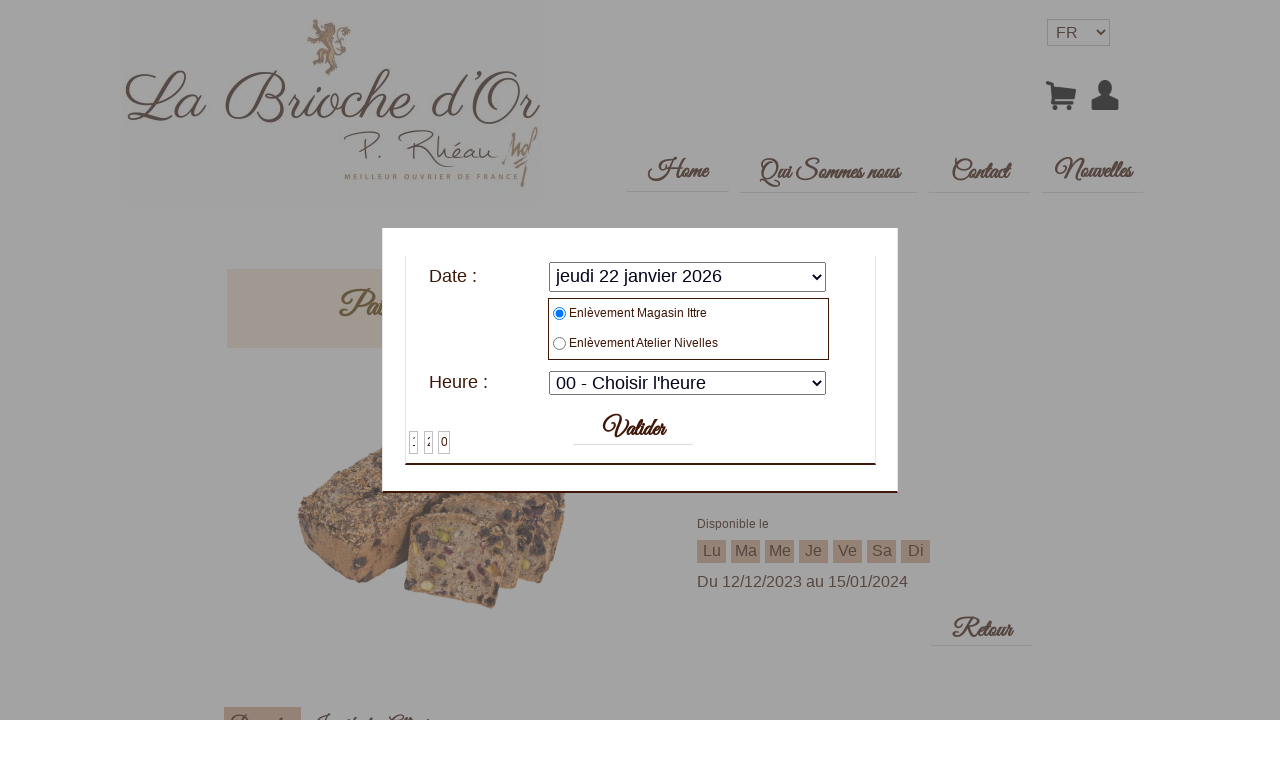

--- FILE ---
content_type: text/html; charset=utf-8
request_url: http://www.labriochedor.be/BriocheDor_WEB/FR/Produit1-TAFEOR06.awp
body_size: 16537
content:
<!DOCTYPE html>
<!-- PAGE_Produit1 02/01/2026 10:08 WEBDEV 30 30.0.359.10 --><html lang="fr" class="htmlstd html5">
<head><meta http-equiv="Content-Type" content="text/html; charset=UTF-8">
<title>BRIOCHE D'OR - Pain Fruit d'hiver </title><meta name="generator" content="WEBDEV">
<meta name="Description" lang="fr" content="">
<meta name="keywords" lang="fr" content="Pain,Fruit,d'hiver,">
<style type="text/css">.wblien,.wblienHorsZTR {border:0;background:transparent;padding:0;text-align:center;box-shadow:none;_line-height:normal;-webkit-box-decoration-break: clone;box-decoration-break: clone; color:#6e7d87;}.wblienHorsZTR {border:0 !important;background:transparent !important;outline-width:0 !important;} .wblienHorsZTR:not([class^=l-]) {box-shadow: none !important;}a:active{}a:visited:not(.btn_as_link):not(.wblienHorsZTR){}</style><link rel="stylesheet" type="text/css" href="res/standard.css?10001666444e5">
<link rel="stylesheet" type="text/css" href="res/static.css?1000240ae5fe2">
<link rel="stylesheet" type="text/css" href="Evolution190EvolutionBrownVolution.css?100005e4a5af3">
<link rel="stylesheet" type="text/css" href="BriocheDor190EvolutionBrownVolution.css?100006a0b2680">
<link rel="stylesheet" type="text/css" href="palette-BriocheDor.css?1000005f0c55e">
<link rel="stylesheet" type="text/css" href="palette-BrownVolution.css?10000322a8c92">
<style id="wbStyleLink-PAGE_PRODUIT1"></style><link rel="stylesheet" type="text/css" href="PAGE_Produit1_style.css?10000bdf465c0">
<style type="text/css">
body{ position:relative;line-height:normal;height:100%;width:100%;margin:0 auto;width:100%;height:100%;position:relative; color:#3e1708;} body{}html,body {background-color:#ffffff;position:relative;}#page{position:relative; background-color:#ffffff;min-width:1040px;width:auto !important;width:1040px;}html, form {height:100%;}#M1,#bzM1{border-top:none;border-right:solid 1px #ffffff;border-bottom:solid 2px #ffffff;border-left:solid 1px #ffffff;border-collapse:collapse;empty-cells:show;border-spacing:0;}.l-0{}.l-10{}#A4,#bzA4{box-shadow:5px 5px 5px 0 rgba(51,51,51, 0.30);}.dzA4{width:420px;height:320px;;overflow-x:hidden;;overflow-y:hidden;position:static;}#A22,#bzA22{border-top:solid 1px #daae8f;border-right:solid 2px #daae8f;border-bottom:solid 2px #daae8f;border-left:solid 1px #daae8f;border-collapse:collapse;empty-cells:show;border-spacing:0;}#lzA11,#lztzA11{font-size:medium;}#A11{font-size:medium;text-align:center;}#A12{font-size:medium;font-weight:bold;background-color:transparent;}#A13{font-size:medium;font-weight:bold;background-color:transparent;}#con-A23>.wbTabControlContent, #con-A23>.wbTabControlBar>.wbTabControlBarSpace, #con-A23>.wbTabControlBar .wbTabControlTabSep{border-color:#FFFFFF;}.con-A23_tab_active{font-family:Parisienne, 'Great Vibes', 'Pinyon Script', Raleway;font-size:large;font-weight:bold;color:#3E1708;text-align:center;vertical-align:middle;background-color:#DAAE8F;}.con-A23_tab_inactive{font-family:Parisienne, 'Great Vibes', 'Pinyon Script', Raleway;font-size:large;font-weight:bold;color:#3E1708;text-align:center;vertical-align:middle;background-color:#FFFFFF;border-radius:2px;box-shadow:0 -1px 0 0 #D9D9D9 inset;}.htmlstd .padding.con-A23_tab_inactive,.htmlstd .webdevclass-riche .con-A23_tab_inactive,.htmlstd .webdevclass-riche.con-A23_tab_inactive{padding-left:0;}#con-A44,#bzcon-A44{border-style:solid;border-width:1px;border-color:#ffffff;border-collapse:collapse;empty-cells:show;border-spacing:0;}</style>
<style type="text/css" id="rgs-A44-1">.dzA45{width:70px;height:70px;;overflow-x:hidden;;overflow-y:hidden;position:static;}#tzzrl_1_A48,#tzzrl_1_A48{text-align:center;}</style><style type="text/css" id="rgs-A44-2">.dzA45{width:70px;height:70px;;overflow-x:hidden;;overflow-y:hidden;position:static;}#tzzrl_2_A48,#tzzrl_2_A48{text-align:center;}</style><style type="text/css" id="rgs-A44-3">.dzA45{width:70px;height:70px;;overflow-x:hidden;;overflow-y:hidden;position:static;}#tzzrl_3_A48,#tzzrl_3_A48{text-align:center;}</style><style type="text/css">#tzA24,#tzA24{font-size:medium;text-align:center;background-color:#DAAE8F;}#tzA25,#tzA25{font-size:medium;text-align:center;background-color:#DAAE8F;}#tzA26,#tzA26{font-size:medium;text-align:center;background-color:#DAAE8F;}#tzA27,#tzA27{font-size:medium;text-align:center;background-color:#DAAE8F;}#tzA28,#tzA28{font-size:medium;text-align:center;background-color:#DAAE8F;}#tzA29,#tzA29{font-size:medium;text-align:center;background-color:#DAAE8F;}#tzA30,#tzA30{font-size:medium;text-align:center;background-color:#DAAE8F;}#tzA31,#tzA31{font-size:large;}#fztzA33,#tzA33{font-size:large;}#fztzA21,#tzA21{font-size:large;}#fztzA54,#tzA54{font-size:medium;}.l-9{}#M13,#bzM13{border-top:none;border-right:solid 1px #e5e5e5;border-bottom:solid 2px #3e1708;border-left:solid 1px #e5e5e5;border-collapse:collapse;empty-cells:show;border-spacing:0;}.dzM14{width:943px;height:41px;;overflow-x:hidden;;overflow-y:hidden;position:static;}.l-43{}#A7,#bzA7{border-top:solid 1px #3e1708;border-right:solid 3px #3e1708;border-bottom:solid 3px #3e1708;border-left:solid 1px #3e1708;border-collapse:collapse;empty-cells:show;border-spacing:0;}.dzA8{width:800px;height:600px;;overflow-x:hidden;;overflow-y:hidden;position:static;}#A9{background-color:#FFFFFF;}#A15,#bzA15{border-top:none;border-right:solid 1px #e5e5e5;border-bottom:solid 2px #3e1708;border-left:solid 1px #e5e5e5;border-collapse:collapse;empty-cells:show;border-spacing:0;}#A16,#bzA16{border-top:none;border-right:solid 1px #e5e5e5;border-bottom:solid 2px #3e1708;border-left:solid 1px #e5e5e5;border-collapse:collapse;empty-cells:show;border-spacing:0;}#fztzA17,#tzA17{text-align:center;}#tzA20,#tzA20{text-align:center;}#A35,#bzA35{border-top:none;border-right:solid 1px #e5e5e5;border-bottom:solid 2px #3e1708;border-left:solid 1px #e5e5e5;border-collapse:collapse;empty-cells:show;border-spacing:0;}#A51,#bzA51{border-top:none;border-right:solid 1px #e5e5e5;border-bottom:solid 2px #3e1708;border-left:solid 1px #e5e5e5;border-collapse:collapse;empty-cells:show;border-spacing:0;}#lzA36,#lztzA36{font-size:large;}#A36{font-size:large;}#lzA38,#lztzA38{font-size:large;}#A38{font-size:large;}#A55,#tzA55,#bzA55,table.A55{border-style:solid;border-width:1px;border-color:#3e1708;border-collapse:collapse;empty-cells:show;border-spacing:0;}.wbplanche{background-repeat:repeat;background-position:0% 0%;background-attachment:scroll;background-size:auto auto;background-origin:padding-box;}.wbplancheLibInc{_font-size:1px;}</style><style id="wbStyleTag-PAGE_PRODUIT1"></style></head><body onload="clWDUtil.CelluleAfficheDialogue('A35',document,5,1,60,void 0,void 0,void 0);clWDUtil.pfGetTraitement('PAGE_PRODUIT1',15,'_COM')(event); " onunload="clWDUtil.pfGetTraitement('PAGE_PRODUIT1',16,'_COM')(event); "><!-- Google Analytics -->
<script>
(function(i,s,o,g,r,a,m){i['GoogleAnalyticsObject']=r;i[r]=i[r]||function(){
(i[r].q=i[r].q||[]).push(arguments)},i[r].l=1*new Date();a=s.createElement(o),
m=s.getElementsByTagName(o)[0];a.async=1;a.src=g;m.parentNode.insertBefore(a,m)
})(window,document,'script','https://www.google-analytics.com/analytics' + ((window.location && window.location.host.toLocaleLowerCase() == 'localhost')?'_debug':'')+'.js','ga');

ga('create', 'UA-110375338-1', 'auto');
ga('send', 'pageview');
</script>
<!-- End Google Analytics -->
<form name="PAGE_PRODUIT1" action="?AWPIDA2EA5EED=B020C81CB4E5DB9BB4D8909CAC0887A9765D45F7" target="_self" onsubmit="return clWDUtil.pfGetTraitement('PAGE_PRODUIT1',18,void 0)(event); " method="post" class="ancragecenter"><div class="h-0"><input type="hidden" name="WD_JSON_PROPRIETE_" value="{&quot;m_oProprietesSecurisees&quot;:{&quot;A50&quot;:{&quot;12&quot;:1},&quot;A43&quot;:{&quot;12&quot;:1},&quot;A39&quot;:{&quot;12&quot;:1}}}"/><input type="hidden" name="WD_BUTTON_CLICK_" value=""><input type="hidden" name="WD_ACTION_" value=""></div><table style="height:100%;width:1040px"><tr style="height:100%"><td><table style="width:1040px"><tr><td style="width:1040px;min-width:1040px"><div style="height:100%;min-width:1040px;width:auto !important;width:1040px;" class="lh0"><div  id="page" class="clearfix pos1" data-window-width="1040" data-window-height="1232" data-width="1040" data-height="1232"><table style="height:100%;margin:0 auto;;width:1040px"><tr style="height:100%"><td><table style="width:1040px;height:100.00%"><tr style="height:228px"><td style="width:1040px;min-width:1040px"><table style="position:relative; height:228px; width:1040px;" id="M16" class="l-0 M16-sty10001 padding">
<tr><td><table style="position:relative;width:100%;height:100%;"><tr style="height:100%"><td></td></tr><tr style="height:0"><td><div id="dwwM1" style="position:absolute;left:1px;top:0px;width:1030px;height:219px;z-index:0;"><table style=" background-color:#ffffff;border-collapse:separate;border-spacing:0;" id="M1">
<tr><td style=" height:217px; width:1028px; background-color:#ffffff;"><table style="width:100.00%"><tr><td style="width:100.00%"><table style="width:100.00%"><tr><td style="width:100.00%"><img src="LogoBrioche450.jpg" alt="" id="M2" class="Image padding" style="display:block;border:0;"></td><td style="width:76px;min-width:76px"><div style="height:100%;min-width:76px;width:auto !important;width:76px;" class="lh0"></div></td><td style="width:103px;min-width:103px"><div style="height:100%;min-width:103px;width:auto !important;width:103px;" class="lh0"><div  class="pos2"><div  class="pos3"><button type="button" onclick="_JSU(_PAGE_,'Home'+'.awp'+'?AWPIDA2EA5EED=B020C81CB4E5DB9BB4D8909CAC0887A9765D45F7','post','_self','',''); " id="M3" class="l-8 wblien bbox padding webdevclass-riche" style="width:100%;height:auto;min-height:41px;width:auto;min-width:103px;width:103px\9;height:auto;min-height:41px;display:inline-block;" tabindex="10008">Home</button></div></div></div></td><td style="width:10px;min-width:10px"><div style="height:100%;min-width:10px;width:auto !important;width:10px;" class="lh0"></div></td><td style="width:179px;min-width:179px"><div style="height:100%;min-width:179px;width:auto !important;width:179px;" class="lh0"><div  class="pos4"><div  class="pos5"><button type="button" onclick="_JSU(_PAGE_,'QUI-Sommes-nous'+'.awp'+'?AWPIDA2EA5EED=B020C81CB4E5DB9BB4D8909CAC0887A9765D45F7','post','_self','',''); " id="M4" class="l-8 wblien bbox padding webdevclass-riche" style="width:100%;height:auto;min-height:41px;width:auto;min-width:179px;width:179px\9;height:auto;min-height:41px;display:inline-block;" tabindex="10010">Qui Sommes nous</button></div></div></div></td><td style="width:10px;min-width:10px"><div style="height:100%;min-width:10px;width:auto !important;width:10px;" class="lh0"></div></td><td style="width:103px;min-width:103px"><div style="height:100%;min-width:103px;width:auto !important;width:103px;" class="lh0"><div  class="pos6"><div  class="pos7"><button type="button" onclick="_JSU(_PAGE_,'Page-Contact'+'.awp'+'?AWPIDA2EA5EED=B020C81CB4E5DB9BB4D8909CAC0887A9765D45F7','post','_self','',''); " id="M5" class="l-8 wblien bbox padding webdevclass-riche" style="width:100%;height:auto;min-height:41px;width:auto;min-width:103px;width:103px\9;height:auto;min-height:41px;display:inline-block;" tabindex="10011">Contact</button></div></div></div></td><td style="width:10px;min-width:10px"><div style="height:100%;min-width:10px;width:auto !important;width:10px;" class="lh0"></div></td><td style="width:103px;min-width:103px"><div style="height:100%;min-width:103px;width:auto !important;width:103px;" class="lh0"><div  class="pos8"><div  class="pos9"><table style=" width:64px;border-collapse:separate;">
<tr><td style=" width:64px;"><table id="czM7">
<tr><td style=" height:27px; width:64px;"><ul style=" width:64px;" class="wbLibChamp wbLibChampM7">
<li style=" height:27px;"><table style=" width:64px;height:27px;"><tr><td id="lzM7" class="l-7 padding webdevclass-riche"><label for="M7"></label></td></tr></table></li><li><table style=" width:63px;border-spacing:0;height:27px;border-collapse:separate;_border-collapse:collapse;border:0;background:none;outline:none;" id="bzM7"><tr><td style="border:none;" id="tzM7" class="valignmiddle"><select NAME="M7" SIZE=1 onchange="if(clWDUtil.pfGetTraitement('PAGE_PRODUIT1',18,void 0)(event)){_JSL(_PAGE_,'M7','_self','','');} " id="M7" class="l-6 M7 padding webdevclass-riche" tabindex="10006"><option selected value="1" data-wb-valmem="FR">FR</option><option value="2" data-wb-valmem="NL">NL</option></select></td></tr></table></li></ul></td></tr></table></td></tr>
</table></div></div><div  class="pos10"><div  class="pos11"><div  class="pos12"><a href="#" target="_self" onclick="event.preventDefault(); if(clWDUtil.pfGetTraitement('PAGE_PRODUIT1',18,void 0)(event)){_JSL(_PAGE_,'M9','_self','','');} "><img src="/BRIOCHEDOR_WEB//BASKET/panier.png" alt="Ma commande" onclick="clWDUtil.pfGetTraitement('M9',0,void 0)(event); " id="M9" class="l-4 padding" style=" width:30px; height:30px;display:block;border:0;" title="Ma commande"></a></div></div><div  class="pos13"><div  class="pos14"><img src="../account45.png" alt="Mon Compte" onclick="clWDUtil.pfGetTraitement('M19',0,void 0)(event); " id="M19" class="l-5 padding" style=" width:30px; height:30px;display:block;border:0;" title="Mon Compte"></div></div></div><div  class="pos15"><div  class="pos16"><a href="News.awp?AWPIDA2EA5EED=B020C81CB4E5DB9BB4D8909CAC0887A9765D45F7" target="_self" id="M6" class="l-8 wbNoUnderline btn_as_link wblien bbox padding webdevclass-riche" style="_height:41px;width:auto;min-width:103px;width:103px\9;height:auto;min-height:41px;display:inline-block;" tabindex="10012"><span class="wbBtnSpan" id="z_M6_IMG" style="display:table;_display:block;width:100%;width:103px;height:41px;overflow:hidden;cursor:pointer;"><span class="btnvalignmiddle">Nouvelles	</span></span></a></div></div></div></td><td style="width:6px;min-width:6px"><div style="height:100%;min-width:6px;width:auto !important;width:6px;" class="lh0"></div></td></tr></table></td></tr><tr style="height:9px"><td style="width:1028px"></td></tr></table></td></tr></table></div></td></tr></table></td></tr></table></td></tr><tr style="height:100.00%"><td style="width:1040px;min-width:1040px"><table style="height:100%;position:relative; width:1040px;" id="M17" class="l-9 M17-sty10001 padding">
<tr><td><table style="position:relative;width:100%;height:100%;"><tr style="height:100%"><td><div  class="pos17"><div  class="pos18"><table style=" width:420px;height:33px;"><tr><td id="tzA31" class="Normal padding"></td></tr></table></div></div><div  class="pos19"><div  class="pos20"><div  class="pos21"><table style=" height:79px; width:420px;" id="A3" class="l-10 A3-sty10001 padding">
<tr><td><div  class="pos22"><div  class="pos23"><table style=" width:418px;height:79px;"><tr><td id="tzA1" class="l-11 padding">Pain Fruit d'hiver </td></tr></table></div></div></td></tr></table></div><div  class="pos24"><div  class="pos25"><div class="lh0 dzSpan dzA4" id="dzA4" style=""><a href="Produit1.awp?A4&amp;AWPIDA2EA5EED=B020C81CB4E5DB9BB4D8909CAC0887A9765D45F7" target="_self"><img src="/BRIOCHEDOR_WEB/PRO/2//I_TAFEOR06.jpg" alt="" onclick="clWDUtil.pfGetTraitement('A4',0,void 0)(event); " id="A4" class="Image padding" style=" width:420px; height:320px;display:block;border:0;" title="Pain Fruit d'hiver "></a></div></div></div></div><div  class="pos26"><div  class="pos27"><div  class="pos28"><table style=" width:390px;height:33px;"><tr><td style="visibility:hidden;" id="tzA33" class="Normal padding">Choisissez la date pour l'enlèvement</td></tr></table></div></div><div  class="pos29"><div  class="pos30"><table style=" width:390px;height:33px;"><tr><td style="visibility:hidden;" id="tzA21" class="Normal padding">Choisissez la date pour l'enlèvement</td></tr></table></div></div><div  class="pos31"><div  class="pos32"><table style=" width:102px;height:37px;"><tr><td id="tzA5" class="l-12 padding">PRIX :</td></tr></table></div></div><div  class="pos33"><table style=" background-color:#ffffff;border-collapse:separate;visibility:hidden;border-spacing:0;" id="A22">
<tr><td style=" height:90px; width:349px; background-color:#ffffff;"><div  class="pos34"><div  class="pos35"><div  class="pos36"><table style=" width:142px;border-collapse:separate;">
<tr><td style=" width:142px;"><table style="visibility:hidden;" id="czA11">
<tr><td style=" height:31px; width:142px;"><ul style=" width:142px;" class="wbLibChamp wbLibChampA11">
<li style=" height:31px;"><table style=" width:142px;height:31px;"><tr><td id="lzA11" class="Normal padding webdevclass-riche"><label for="A11">Quantité</label></td></tr></table></li><li><table style=" width:40px;border-spacing:0;height:31px;border-collapse:separate;border:0;outline:none;" id="bzA11"><tr><td style="border:none;" id="tzA11" class="valignmiddle"><input TYPE="text" SIZE="4" NAME="A11" VALUE="1" onkeypress="return VerifSaisieNombre(event,'999'); " onblur="reinitNombre(event,'999');VerifRegExp(this,'^(\\d|'+_WW_SEPMILLIER_+'){1,3}$'); " onfocus="var b=(this.value.length==0);initNombre(event,'999');var s=this.value;if(b=(b&&(s.length>0)))this.value='';;if(b&&(this.value.length==0)){this.value=s;SetPositionCaret(this,0);} " id="A11" class="SAI A11 padding webdevclass-riche" tabindex="10001"></td></tr></table></li></ul></td></tr></table></td></tr>
</table></div></div><div  class="pos37"><div  class="lh0 pos38"><div  class="lh0 pos39"><button type="button" onclick="clWDUtil.pfGetTraitement('A12',0,void 0)(event); " id="A12" class="menu-fond wbplanche wbPlanche5Etat1Anim wblien bbox padding webdevclass-riche" style="display:block;width:100%;height:16px;width:16px;width:16px\9;height:16px;background-image:url(res/btn_e39c787743306613c7dadf55a79b23696e2d60.png);visibility:hidden;" tabindex="10003"></button></div></div><div  class="lh0 pos40"><div  class="lh0 pos41"><button type="button" onclick="clWDUtil.pfGetTraitement('A13',0,void 0)(event); " id="A13" class="menu-fond wbplanche wbPlanche5Etat1Anim wblien bbox padding webdevclass-riche" style="display:block;width:100%;height:16px;width:16px;width:16px\9;height:16px;background-image:url(res/btn_e1b5dc38b353e0e78ebf8e2396d6d1867f8f9396.png);visibility:hidden;" tabindex="10007"></button></div></div></div><div  class="pos42"><div  class="pos43"><button type="button" onclick="if(clWDUtil.pfGetTraitement('PAGE_PRODUIT1',18,void 0)(event)){_JAEE(_PAGE_,'A14',16,2,48);} " id="A14" class="l-8 wblien bbox padding webdevclass-riche" style="width:100%;height:auto;min-height:36px;width:auto;min-width:121px;width:121px\9;height:auto;min-height:36px;display:inline-block;visibility:hidden;" tabindex="10009">Commander	</button></div></div></div></td></tr></table></div><div  class="pos44"><div  class="pos45"><table style=" width:108px;height:20px;"><tr><td id="tzA32" class="Normal padding">Disponible le</td></tr></table></div></div><div  class="pos46"><div  class="pos47"><div  class="pos48"><table style=" width:29px;height:23px;"><tr><td style="" id="tzA24" class="Normal wbstyle padding">Lu</td></tr></table></div></div><div  class="pos49"><div  class="pos50"><table style=" width:29px;height:23px;"><tr><td style="" id="tzA25" class="Normal wbstyle padding">Ma</td></tr></table></div></div><div  class="pos51"><div  class="pos52"><table style=" width:29px;height:23px;"><tr><td style="" id="tzA26" class="Normal wbstyle padding">Me</td></tr></table></div></div><div  class="pos53"><div  class="pos54"><table style=" width:29px;height:23px;"><tr><td style="" id="tzA27" class="Normal wbstyle padding">Je</td></tr></table></div></div><div  class="pos55"><div  class="pos56"><table style=" width:29px;height:23px;"><tr><td style="" id="tzA28" class="Normal wbstyle padding">Ve</td></tr></table></div></div><div  class="pos57"><div  class="pos58"><table style=" width:29px;height:23px;"><tr><td style="" id="tzA29" class="Normal wbstyle padding">Sa</td></tr></table></div></div><div  class="pos59"><div  class="pos60"><table style=" width:29px;height:23px;"><tr><td style="" id="tzA30" class="Normal wbstyle padding">Di</td></tr></table></div></div></div><div  class="pos61"><div  class="pos62"><table style=" width:233px;height:24px;"><tr><td id="tzA54" class="Normal padding">Du 12/12/2023 au 15/01/2024</td></tr></table></div></div><div  class="pos63"><div  class="pos64"><button type="button" onclick="if(clWDUtil.pfGetTraitement('PAGE_PRODUIT1',18,void 0)(event)){_JSL(_PAGE_,'A19','_self','','');} " id="A19" class="l-8 wblien bbox padding webdevclass-riche" style="width:100%;height:auto;min-height:30px;width:auto;min-width:102px;width:102px\9;height:auto;min-height:30px;display:inline-block;" tabindex="10014">Retour</button></div></div></div><div  class="pos65"><div  class="pos66"><button type="button" onclick="if(clWDUtil.pfGetTraitement('PAGE_PRODUIT1',18,void 0)(event)){_JAEE(_PAGE_,'A53',16,2,48);} " id="A53" class="l-8 wblien bbox padding webdevclass-riche" style="width:100%;height:auto;min-height:36px;width:auto;min-width:57px;width:57px\9;height:auto;min-height:36px;display:inline-block;visibility:hidden;" tabindex="10015">...</button></div></div></div><div  class="pos67"><div  class="pos68"><input type=hidden name="A23" value="1"><div style=" min-width:809px; min-height:228px; --wb-number_visible_tab:3; --wb-tab-bar-size:37px;" id="con-A23" class="wbTabControl wbTabControlBorder wbTabControlTop"><div class="wbTabControlBar"><div class="wbTabControlTabs"><div class="wbTabControlTabSep wbTabControlTop wbTabControlActive"  style=""><div id="A23_1" class="wbTabControlTab wbTabControlTop aligncenter l-16 con-A23_tab_active wbTabControlActive padding"><a>Description</a></div></div><div class="wbTabControlTabSep wbTabControlTop"  style=""><div id="A23_2" class="wbTabControlTab wbTabControlTop aligncenter l-17 con-A23_tab_inactive padding"><a>Ingrédients</a></div></div><div class="wbTabControlTabSep wbTabControlTop"  style=""><div id="A23_3" class="wbTabControlTab wbTabControlTop aligncenter l-17 con-A23_tab_inactive padding"><a>Allèrgènes</a></div></div></div><div class="wbTabControlBarSpace  wbTabControlTop"></div></div><div class="wbTabControlContent" class="wbTabControlContent"><table style=" width:100%; height:100%;position:relative;" id="dwwA23_1">
<tr><td><table style="position:relative;width:100%;height:100%;"><tr style="height:100%"><td></td></tr><tr style="height:0"><td><div id="dwwA10" style="position:absolute;left:13px;top:9px;z-index:0;"><table style=" width:764px;height:96px;"><tr><td id="A10" class="l-22 padding valignmiddle"><body text="#000000" bgcolor="#ffffff"><font face="Arial" size="2"><font face="Times New Roman" size="3">

</font><p style="margin: 0cm 0cm 8pt;"><span style='line-height: 107%; font-family: "Arial",sans-serif; font-size: 10pt;'>Pain à l'ancienne avec graines et fruits séchés pour accompagner&nbsp;le
foie gras&nbsp;</span></p><font face="Times New Roman" size="3">

</font></font></body></td></tr></table></div></td></tr></table></td></tr></table><table style=" width:100%; height:100%;position:relative;display:none;" id="dwwA23_2">
<tr><td><table style="position:relative;width:100%;height:100%;"><tr style="height:100%"><td></td></tr><tr style="height:0"><td><div id="dwwA34" style="position:absolute;left:14px;top:14px;z-index:0;"><table style=" width:542px;height:99px;"><tr><td id="A34" class="l-22 padding valignmiddle">Farine de bl&eacute; moulue sur meule de pierre, Farine de Seigle, farine d'Epeautre, flocon d'avoine, GRAINES ( tournesol, millet, lin jaune, s&eacute;same ,lin brin ) , son de bl&eacute;.&nbsp; &nbsp; &nbsp; &nbsp; &nbsp; &nbsp; &nbsp; FRUITS ( cranberries,abricots s&eacute;ch&eacute;s, raisin secs, pruneaux s&eacute;ch&eacute;s , noisettes, pistache&nbsp; )</td></tr></table></div></td></tr></table></td></tr></table><table style=" width:100%; height:100%;position:relative;display:none;" id="dwwA23_3">
<tr><td><table style="position:relative;width:100%;height:100%;"><tr style="height:100%"><td></td></tr><tr style="height:0"><td><div id="dwwA44" style="position:absolute;left:0px;top:-1px;width:812px;height:95px;z-index:0;"><input type=hidden name="A44" value="1"><input type=hidden name="A44_DEB" value="1"><input type=hidden name="_A44_OCC" value="3"><table style="border-collapse:separate;border-spacing:0;" id="con-A44">
<tr style="height:93px"><td onclick="oGetObjetChamp('A44').OnSelectLigne(1,0,event); " oncontextmenu="oGetObjetChamp('A44').OnSelectLigne(1,0,event);window.WDChamp && WDChamp.s_OnMenuContextuel(event,'A44','<FAA>') " data-webdev-faa-menu="50,51,52,53" style=" width:114px;" class="l-31 wbImpaire l-32 wbBandeau padding"><div style="" id="A44_1"><div  class="pos69"><div  class="pos70"><div  class="pos71"><div class="lh0 dzSpan dzA45" id="dzzrl_1_A45" style=""><img src="/BRIOCHEDOR_WEB/ALL/ALL01.png" alt="Gluten" onclick="oGetObjetChamp('A44').OnSelectLigne(1,0,event); " id="zrl_1_A45" class="Image wbImgHomothetiqueModeAdapteCentre padding" style=" width:70px; height:70px;display:block;border:0;"></div></div></div><div  class="pos72"><div  class="pos73"><table style=" width:100px;height:20px;"><tr><td id="tzzrl_1_A48" class="Normal padding">Gluten</td></tr></table></div></div></div></div></td><td onclick="oGetObjetChamp('A44').OnSelectLigne(2,0,event); " oncontextmenu="oGetObjetChamp('A44').OnSelectLigne(2,0,event);window.WDChamp && WDChamp.s_OnMenuContextuel(event,'A44','<FAA>') " data-webdev-faa-menu="50,51,52,53" style=" width:114px;" class="l-31 wbPaire padding"><div style="" id="A44_2"><div  class="pos69"><div  class="pos70"><div  class="pos71"><div class="lh0 dzSpan dzA45" id="dzzrl_2_A45" style=""><img src="/BRIOCHEDOR_WEB/ALL/ALL08.png" alt="Fruits à coque" onclick="oGetObjetChamp('A44').OnSelectLigne(2,0,event); " id="zrl_2_A45" class="Image wbImgHomothetiqueModeAdapteCentre padding" style=" width:70px; height:70px;display:block;border:0;"></div></div></div><div  class="pos72"><div  class="pos73"><table style=" width:100px;height:20px;"><tr><td id="tzzrl_2_A48" class="Normal padding">Fruits à coque</td></tr></table></div></div></div></div></td><td onclick="oGetObjetChamp('A44').OnSelectLigne(3,0,event); " oncontextmenu="oGetObjetChamp('A44').OnSelectLigne(3,0,event);window.WDChamp && WDChamp.s_OnMenuContextuel(event,'A44','<FAA>') " data-webdev-faa-menu="50,51,52,53" style=" width:114px;" class="l-31 wbImpaire padding"><div style="" id="A44_3"><div  class="pos69"><div  class="pos70"><div  class="pos71"><div class="lh0 dzSpan dzA45" id="dzzrl_3_A45" style=""><img src="/BRIOCHEDOR_WEB/ALL/ALL11.png" alt="Sésame" onclick="oGetObjetChamp('A44').OnSelectLigne(3,0,event); " id="zrl_3_A45" class="Image wbImgHomothetiqueModeAdapteCentre padding" style=" width:70px; height:70px;display:block;border:0;"></div></div></div><div  class="pos72"><div  class="pos73"><table style=" width:100px;height:20px;"><tr><td id="tzzrl_3_A48" class="Normal padding">Sésame</td></tr></table></div></div></div></div></td></tr></table></div></td></tr></table></td></tr></table></div></div></div></div><div  class="pos74"><div  class="pos75"><table style=" width:796px;height:20px;"><tr><td id="tzA41" class="Normal padding"></td></tr></table></div></div></td></tr><tr style="height:0"><td><div id="A6" style="position:absolute;left:678px;top:114px;width:125px;height:37px;z-index:20;" class="l-12">&nbsp;8.00 €</div><div id="A2" style="position:absolute;left:814px;top:148px;width:178px;height:31px;z-index:21;" class="l-12"></div><div id="A42" style="position:absolute;left:678px;top:149px;width:132px;height:22px;z-index:22;" class="l-42"></div></td></tr></table></td></tr></table></td></tr><tr style="height:184px"><td style="width:1040px;min-width:1040px"><table style="position:relative; height:184px; width:1040px;" id="M18" class="l-43 M18-sty10001 padding">
<tr><td><table style="position:relative;width:100%;height:100%;"><tr style="height:100%"><td></td></tr><tr style="height:0"><td><div id="dwwM13" style="position:absolute;left:27px;top:-50px;width:987px;height:228px;z-index:0;"><table style=" background-color:#ffffff;border-collapse:separate;position:relative;border-spacing:0;" id="M13">
<tr><td style=" height:226px; width:985px; background-color:#ffffff;"><table style="position:relative;width:100%;height:100%;"><tr style="height:100%"><td><div  class="pos76"><div  class="pos77"><table style=" width:227px;height:144px;"><tr><td id="M12" class="TXT-Normal padding webdevclass-riche"><p></p><h1 class="" style="font-size: 1.6875rem;"><strong style="font-family: Parisienne, 'Great Vibes', 'Pinyon Script', Raleway; font-size: 2rem;" class="">Commandes</strong><br></h1><p>Par Téléphone :&nbsp;+32 67 64 77 35<br></p><p><a href="#" onclick="event.preventDefault(); _JSU(_PAGE_,'Home'+'.awp'+'?AWPIDA2EA5EED=B020C81CB4E5DB9BB4D8909CAC0887A9765D45F7','post','_self','',''); " id="M15" class="    data-webdev-id-lien_home-M15 wblien bbox padding"  style="display:inline;" tabindex="10026">Via notre site Web</a></p><p><br></p><p></p></td></tr></table></div></div></td></tr><tr style="height:0"><td><div id="dwwM14" style="position:absolute;left:25px;top:16px;width:943px;height:41px;z-index:0;"><div class="lh0 dzSpan dzM14" id="dzM14" style=""><img src="hozizontal_line.png" alt="" id="M14" class="Image padding" style="display:block;border:0;"></div></div><div id="tzM20" style="position:absolute;left:643px;top:66px;z-index:2;" class="TXT-Normal"><table style=" width:317px;height:144px;"><tr><td id="M20" class="TXT-Normal padding webdevclass-riche"><p></p><p></p><h1><p class="" style="font-size: 12px; font-style: normal; font-variant: normal; line-height: 16px;"><font><span style="font-size: 1.6875rem; font-family: Parisienne, 'Great Vibes', 'Pinyon Script', Raleway;" class=""><strong><br></strong></span></font></p><p class="" style="font-size: 12px; font-style: normal; font-variant: normal; line-height: 16px;"><font><span style="font-size: 1.6875rem; font-family: Parisienne, 'Great Vibes', 'Pinyon Script', Raleway;" class=""><strong><a href="#" onclick="event.preventDefault(); _JSU(_PAGE_,'Page-Contact'+'.awp'+'?AWPIDA2EA5EED=B020C81CB4E5DB9BB4D8909CAC0887A9765D45F7','post','_self','',''); " id="M23" class="    data-webdev-id-lien_ct2-M23 wblien bbox padding"  style="display:inline;" tabindex="10027">Atelier La Brioche d'Or</a></strong></span></font><br><font size="3"><span style="line-height: 22px; font-size: 0.75rem;" class="">Rue Louis Braille 7</span></font></p><p class="" style="font-size: 0.75rem; font-style: normal; font-variant: normal; line-height: 16px;"><font style=""><span style="">1403 Nivelles&nbsp;</span></font><font style=""><span style="">Belgique</span></font></p><p class="" style="font-family: Tahoma, Geneva, sans-serif; font-size: 1rem; font-style: normal; font-variant: normal;"><br></p></h1><p></p><p></p></td></tr></table></div><div id="tzM8" style="position:absolute;left:22px;top:66px;z-index:3;" class="TXT-Normal"><table style=" width:330px;height:144px;"><tr><td id="M8" class="TXT-Normal padding webdevclass-riche"><p></p><p></p><h1>&nbsp;<span style="font-family: Parisienne, 'Great Vibes', 'Pinyon Script', Raleway; font-size: 1.6875rem;" class=""><strong><a href="#" onclick="event.preventDefault(); _JSU(_PAGE_,'Page-Contact'+'.awp'+'?AWPIDA2EA5EED=B020C81CB4E5DB9BB4D8909CAC0887A9765D45F7','post','_self','',''); " id="M22" class="    data-webdev-id-lien_ct1-M22 wblien bbox padding"  style="display:inline;" tabindex="10028">Magasin La Brioche d'or</a></strong></span></h1><h1>Rue Neuve, 14<br></h1><p>1460 Ittre&nbsp;Belgique</p><p style="font-family: Tahoma, Geneva, sans-serif; font-size: 12px; font-style: normal; font-variant: normal; line-height: 16px;">TVA :&nbsp;BE0424211979</p><p>Téléphone: +32 67 64 77 35</p><p>Email : <a href="mailto:info@labriochedor.be" target="_self" id="M10" class="wblien padding"  data-cke-saved-href="mailto:info@labriochedor.be">info@labriochedor.be</a><br></p><p><a data-cke-saved-href="mailto:info@labriochedor.be" data-webdev-id="lien_sansnom2" class="  " style=";;"><br></a></p><p></p><p></p></td></tr></table></div></td></tr></table></td></tr></table></div></td></tr></table></td></tr></table></td></tr></table></td></tr></table></div></div></td></tr></table></td></tr></table><div id="dwwA7" style="position:absolute;left:0px;top:0px;width:806px;height:637px;z-index:3;display:none;margin:0;" class=" wbchamppopup"><table style=" background-color:#ffffff;border-collapse:separate;position:relative;border-spacing:0;" id="A7">
<tr><td style=" height:633px; width:802px;"><table style="position:relative;width:100%;height:100%;"><tr style="height:100%"><td><div  class="pos78"><div  class="pos79"><div class="lh0 dzSpan dzA8" id="dzA8" style=""><img src="/BRIOCHEDOR_WEB/PRO/2//I_TAFEOR06.jpg" alt="" onclick="clWDUtil.pfGetTraitement('A8',0,void 0)(event); " id="A8" class="Image padding" style=" width:800px; height:600px;display:block;border:0;"></div></div></div></td></tr><tr style="height:0"><td><div id="dwwA9" style="position:absolute;left:768px;top:1px;width:32px;height:24px;z-index:1;"><button type="button" onclick="clWDUtil.pfGetTraitement('A9',0,void 0)(event); " onmouseout="(document.getElementById('z_A9_IMG')||this).style.backgroundImage='url(res/Btn_Popup_Close_01__51F6E78C_.png)'; " onmouseover="(document.getElementById('z_A9_IMG')||this).style.backgroundImage='url(res/Btn_Popup_Close_02__52B2E1CE_.png)'; " id="A9" class="BTN-Defaut wblien bbox padding webdevclass-riche" style="background-image:none;display:block;width:100%;height:24px;width:32px;width:32px\9;height:24px;background-image:url(res/Btn_Popup_Close_01__51F6E78C_.png);" tabindex="10016"></button></div></td></tr></table></td></tr></table></div><div id="dwwA15" style="position:absolute;left:0px;top:0px;width:402px;height:233px;z-index:4;display:none;margin:0;" class=" wbchamppopup"><table style=" background-color:#ffffff;border-collapse:separate;position:relative;border-spacing:0;" id="A15">
<tr><td style=" height:231px; width:400px;"><table style="position:relative;width:100%;height:100%;"><tr style="height:100%"><td></td></tr><tr style="height:0"><td><div id="dwwA16" style="position:absolute;left:3px;top:18px;width:398px;height:196px;z-index:0;"><table style=" background-color:#ffffff;border-collapse:separate;border-spacing:0;" id="A16">
<tr><td style=" height:194px; width:396px; background-color:#ffffff;"><div  class="pos80"><div  class="pos81"><table style=" width:395px;height:55px;"><tr><td id="tzA17" class="Normal-Titre padding"></td></tr></table></div></div><div  class="pos82"><div  class="pos83"><table style=" width:390px;height:52px;"><tr><td id="tzA20" class="Normal-Titre padding">a été correctement ajouté à votre panier</td></tr></table></div></div><div  class="pos84"><div  class="pos85"><button type="button" onclick="if(clWDUtil.pfGetTraitement('PAGE_PRODUIT1',18,void 0)(event)){_JSL(_PAGE_,'A40','_self','','');} " id="A40" class="l-8 wblien bbox padding webdevclass-riche" style="width:100%;height:auto;min-height:36px;width:auto;min-width:197px;width:197px\9;height:auto;min-height:36px;display:inline-block;" tabindex="10018">Continuer les achats</button></div></div></td></tr></table></div><div id="dwwA18" style="position:absolute;left:0px;top:175px;width:197px;height:37px;z-index:1;"><a href="Panier.awp?AWPIDA2EA5EED=B020C81CB4E5DB9BB4D8909CAC0887A9765D45F7" target="_self" id="A18" class="l-8 wbNoUnderline btn_as_link wblien bbox padding webdevclass-riche" style="_height:37px;width:auto;min-width:197px;width:197px\9;height:auto;min-height:37px;display:inline-block;" tabindex="10017"><span class="wbBtnSpan" id="z_A18_IMG" style="display:table;_display:block;width:100%;width:197px;height:37px;overflow:hidden;cursor:pointer;"><span class="btnvalignmiddle">Voir le panier</span></span></a></div></td></tr></table></td></tr></table></div><div id="dwwA35" style="position:absolute;left:0px;top:0px;width:516px;height:265px;z-index:5;display:none;margin:0;" class=" wbchamppopup"><table style=" background-color:#ffffff;border-collapse:separate;border-spacing:0;" id="A35">
<tr><td style=" height:263px; width:514px;"><div  class="pos86"><div  class="pos87"><table style=" background-color:#ffffff;border-collapse:separate;border-spacing:0;" id="A51">
<tr><td style=" height:207px; width:469px; background-color:#ffffff;"><div  class="pos88"><div  class="pos89"><div  class="pos90"><table style=" width:397px;">
<tr><td style=" width:397px;"><table id="czA36">
<tr><td style=" height:30px; width:397px;"><ul style=" width:397px;" class="wbLibChamp wbLibChampA36">
<li style=" height:30px;"><table style=" width:397px;height:30px;"><tr><td id="lzA36" class="Normal padding webdevclass-riche"><label for="A36">Date :&nbsp;</label></td></tr></table></li><li><table style=" width:277px;height:30px;"><tr><td id="tzA36" class="valignmiddle"><select NAME="A36" SIZE=1 onchange="if(clWDUtil.pfGetTraitement('PAGE_PRODUIT1',18,void 0)(event)){_JAEE(_PAGE_,'A36',47,2,49);} " id="A36" class="Noir A36 padding webdevclass-riche" tabindex="10019"><option selected value="1" data-wb-valmem="jeudi 22 janvier 2026">jeudi 22 janvier 2026</option><option value="2" data-wb-valmem="vendredi 23 janvier 2026">vendredi 23 janvier 2026</option><option value="3" data-wb-valmem="samedi 24 janvier 2026">samedi 24 janvier 2026</option><option value="4" data-wb-valmem="dimanche 25 janvier 2026">dimanche 25 janvier 2026</option><option value="5" data-wb-valmem="mercredi 28 janvier 2026">mercredi 28 janvier 2026</option><option value="6" data-wb-valmem="jeudi 29 janvier 2026">jeudi 29 janvier 2026</option><option value="7" data-wb-valmem="vendredi 30 janvier 2026">vendredi 30 janvier 2026</option><option value="8" data-wb-valmem="samedi 31 janvier 2026">samedi 31 janvier 2026</option><option value="9" data-wb-valmem="dimanche 01 février 2026">dimanche 01 février 2026</option><option value="10" data-wb-valmem="mercredi 04 février 2026">mercredi 04 février 2026</option><option value="11" data-wb-valmem="jeudi 05 février 2026">jeudi 05 février 2026</option><option value="12" data-wb-valmem="vendredi 06 février 2026">vendredi 06 février 2026</option><option value="13" data-wb-valmem="samedi 07 février 2026">samedi 07 février 2026</option><option value="14" data-wb-valmem="dimanche 08 février 2026">dimanche 08 février 2026</option><option value="15" data-wb-valmem="mercredi 11 février 2026">mercredi 11 février 2026</option><option value="16" data-wb-valmem="jeudi 12 février 2026">jeudi 12 février 2026</option><option value="17" data-wb-valmem="vendredi 13 février 2026">vendredi 13 février 2026</option><option value="18" data-wb-valmem="samedi 14 février 2026">samedi 14 février 2026</option><option value="19" data-wb-valmem="dimanche 15 février 2026">dimanche 15 février 2026</option><option value="20" data-wb-valmem="mercredi 18 février 2026">mercredi 18 février 2026</option><option value="21" data-wb-valmem="jeudi 19 février 2026">jeudi 19 février 2026</option><option value="22" data-wb-valmem="vendredi 20 février 2026">vendredi 20 février 2026</option><option value="23" data-wb-valmem="samedi 21 février 2026">samedi 21 février 2026</option><option value="24" data-wb-valmem="dimanche 22 février 2026">dimanche 22 février 2026</option><option value="25" data-wb-valmem="mercredi 25 février 2026">mercredi 25 février 2026</option><option value="26" data-wb-valmem="jeudi 26 février 2026">jeudi 26 février 2026</option><option value="27" data-wb-valmem="vendredi 27 février 2026">vendredi 27 février 2026</option><option value="28" data-wb-valmem="samedi 28 février 2026">samedi 28 février 2026</option><option value="29" data-wb-valmem="dimanche 01 mars 2026">dimanche 01 mars 2026</option><option value="30" data-wb-valmem="mercredi 04 mars 2026">mercredi 04 mars 2026</option><option value="31" data-wb-valmem="jeudi 05 mars 2026">jeudi 05 mars 2026</option><option value="32" data-wb-valmem="vendredi 06 mars 2026">vendredi 06 mars 2026</option><option value="33" data-wb-valmem="samedi 07 mars 2026">samedi 07 mars 2026</option><option value="34" data-wb-valmem="dimanche 08 mars 2026">dimanche 08 mars 2026</option><option value="35" data-wb-valmem="mercredi 11 mars 2026">mercredi 11 mars 2026</option><option value="36" data-wb-valmem="jeudi 12 mars 2026">jeudi 12 mars 2026</option><option value="37" data-wb-valmem="vendredi 13 mars 2026">vendredi 13 mars 2026</option><option value="38" data-wb-valmem="samedi 14 mars 2026">samedi 14 mars 2026</option><option value="39" data-wb-valmem="dimanche 15 mars 2026">dimanche 15 mars 2026</option><option value="40" data-wb-valmem="mercredi 18 mars 2026">mercredi 18 mars 2026</option></select></td></tr></table></li></ul></td></tr></table></td></tr>
</table></div></div><div  class="pos91"><div  class="pos92"><table id="tzA55" class="Normal A55 wbSelecteurInterrupteur"><tr style="vertical-align:middle"><td style="vertical-align:middle;height:30px;width:279px;"><label class="webdevclass-riche" for="A55_1" style="display:block;_height:15px;min-height:15px;position:relative;padding-left:20px;"><input type="radio" name="A55" value="1" id="A55_1" style="position:absolute;left:0;margin-top:2px;_margin-top:1px;top:-1px !important;margin-right:4px;margin-left:4px;_margin-left:0;_margin-right:0;" checked  onclick="if(clWDUtil.pfGetTraitement('PAGE_PRODUIT1',18,void 0)(event)){_JAEE(_PAGE_,'A55',47,2,49);} " onblur="clWDUtil.pfGetTraitement('A55',10,void 0)(event); " tabindex="10020"><span style="display:inline-block;" class="padding A55">Enlèvement&nbsp;Magasin&nbsp;Ittre</span></label></td></tr><tr style="vertical-align:middle"><td style="vertical-align:middle;height:30px;width:279px;"><label class="webdevclass-riche" for="A55_2" style="display:block;_height:15px;min-height:15px;position:relative;padding-left:20px;"><input type="radio" name="A55" value="2" id="A55_2" style="position:absolute;left:0;margin-top:2px;_margin-top:1px;top:-1px !important;margin-right:4px;margin-left:4px;_margin-left:0;_margin-right:0;" onclick="if(clWDUtil.pfGetTraitement('PAGE_PRODUIT1',18,void 0)(event)){_JAEE(_PAGE_,'A55',47,2,49);} " onblur="clWDUtil.pfGetTraitement('A55',10,void 0)(event); " tabindex="10020"><span style="display:inline-block;" class="padding A55">Enlèvement&nbsp;Atelier&nbsp;Nivelles</span></label></td></tr></table></div></div><div  class="pos93"><div  class="pos94"><table style=" width:397px;">
<tr><td style=" width:397px;"><table id="czA38">
<tr><td style=" height:24px; width:397px;"><ul style=" width:397px;" class="wbLibChamp wbLibChampA38">
<li style=" height:24px;"><table style=" width:397px;height:24px;"><tr><td id="lzA38" class="Normal padding webdevclass-riche"><label for="A38">Heure :</label></td></tr></table></li><li><table style=" width:277px;height:24px;"><tr><td id="tzA38" class="valignmiddle"><select NAME="A38" SIZE=1 onchange="if(clWDUtil.pfGetTraitement('PAGE_PRODUIT1',18,void 0)(event)){_JAEE(_PAGE_,'A38',47,2,49);} " id="A38" class="Noir A38 padding webdevclass-riche" tabindex="10021"><option value="1" data-wb-valmem="00 - Choisir l'heure">00 - Choisir l'heure</option><option value="2" data-wb-valmem="07 - Entre 07h et 08h">07 - Entre 07h et 08h</option><option value="3" data-wb-valmem="08 - Entre 08h et 09h">08 - Entre 08h et 09h</option><option value="4" data-wb-valmem="09 - Entre 09h et 10h">09 - Entre 09h et 10h</option><option value="5" data-wb-valmem="10 - Entre 10h et 11h">10 - Entre 10h et 11h</option><option value="6" data-wb-valmem="11 - Entre 11h et 12h">11 - Entre 11h et 12h</option><option value="7" data-wb-valmem="12 - Entre 12h et 13h">12 - Entre 12h et 13h</option><option value="8" data-wb-valmem="13 - Entre 13h et 14h">13 - Entre 13h et 14h</option><option value="9" data-wb-valmem="14 - Entre 14h et 15h">14 - Entre 14h et 15h</option><option value="10" data-wb-valmem="15 - Entre 15h et 16h">15 - Entre 15h et 16h</option><option value="11" data-wb-valmem="16 - Entre 16h et 17h">16 - Entre 16h et 17h</option><option value="12" data-wb-valmem="17 - Entre 17h et 18h">17 - Entre 17h et 18h</option></select></td></tr></table></li></ul></td></tr></table></td></tr>
</table></div></div><div  class="pos95"><div  class="pos96"><div  class="pos97"><table style=" width:12px;border-collapse:separate;">
<tr><td style=" width:12px;"><table id="czA39">
<tr><td style=" height:23px; width:12px;"><ul style=" width:12px;" class="wbLibChamp wbLibChampA39">
<li style=" height:23px;"><table style=" width:12px;height:23px;"><tr><td id="lzA39" class="Normal padding webdevclass-riche"><label for="A39"></label></td></tr></table></li><li><table style=" width:9px;border-spacing:0;height:23px;border-collapse:separate;border:0;outline:none;" id="bzA39"><tr><td style="border:none;" id="tzA39" class="valignmiddle"><input TYPE="text" SIZE="1" NAME="A39" VALUE="1" id="A39" class="SAI A39 padding webdevclass-riche" tabindex="10022" readonly></td></tr></table></li></ul></td></tr></table></td></tr>
</table></div></div><div  class="pos98"><div  class="pos99"><table style=" width:12px;border-collapse:separate;">
<tr><td style=" width:12px;"><table id="czA43">
<tr><td style=" height:23px; width:12px;"><ul style=" width:12px;" class="wbLibChamp wbLibChampA43">
<li style=" height:23px;"><table style=" width:12px;height:23px;"><tr><td id="lzA43" class="Normal padding webdevclass-riche"><label for="A43"></label></td></tr></table></li><li><table style=" width:9px;border-spacing:0;height:23px;border-collapse:separate;border:0;outline:none;" id="bzA43"><tr><td style="border:none;" id="tzA43" class="valignmiddle"><input TYPE="text" SIZE="1" NAME="A43" VALUE="20260122" id="A43" class="SAI A43 padding webdevclass-riche" tabindex="10023" readonly></td></tr></table></li></ul></td></tr></table></td></tr>
</table></div></div><div  class="pos100"><div  class="pos101"><table style=" width:12px;border-spacing:0;height:23px;border-collapse:separate;border:0;outline:none;" id="bzA50"><tr><td style="border:none;" id="tzA50" class="valignmiddle"><input TYPE="text" SIZE="1" NAME="A50" VALUE="000000000" id="A50" class="SAI A50 padding webdevclass-riche" tabindex="10024" readonly></td></tr></table></div></div><div  class="pos102"><div  class="pos103"><button type="button" onclick="clWDUtil.pfGetTraitement('A52',0,void 0)(event); " id="A52" class="l-8 wblien bbox padding webdevclass-riche" style="width:100%;height:auto;min-height:30px;width:auto;min-width:120px;width:120px\9;height:auto;min-height:30px;display:inline-block;" tabindex="10025">Valider</button></div></div></div></div></td></tr></table></div></div></td></tr></table></div>
</form>
<script src="./res/WWConstante5.js?3fffe715aee45"></script>
<script src="./res/WDUtil.js?3ffffddca6ee4"></script>
<script src="./res/StdAction.js?30000b406fdc4"></script>
<script src="./res/WDChamp.js?30001f80598c7"></script>
<script src="./res/WDXML.js?300034099924c"></script>
<script src="./res/WDDrag.js?30006ddca6ee4"></script>
<script src="./res/WDAJAX.js?3000cddca6ee4"></script>
<script src="./res/WDTableZRCommun.js?3000de6dc4a49"></script>
<script src="./res/WDOnglet.js?3001201c5823e"></script>
<script src="./res/WDAnim.js?30017ddca6ee4"></script>
<script src="./res/WD.js?3002c563b9117"></script>
<script src="./res/COL_COOKIE_CONSENT.js?400006dec1d2a"></script>
<script type="text/javascript">
//# sourceMappingURL=[data-uri]
var _SI_="BriocheDor";var _WD_="";var _WDR_="../";NSPCS.NSValues.DeclareVariableServeur("NbArticles",0,NSPCS.NSTypes.iGetDescription(8),{"":{"m_sJSON":"0"}});NSPCS.NSValues.DeclareVariableServeur("ModeDEMO",0,NSPCS.NSTypes.iGetDescription(1),{"":{"m_sJSON":"false"}});var _NA_=5;var _WW_SEPMILLIER_=" ";var _WW_SEPDECIMAL_=",";var _AWPID_P_="?AWPIDA2EA5EED=B020C81CB4E5DB9BB4D8909CAC0887A9765D45F7";var _AWPID_A_="\x26AWPIDA2EA5EED=B020C81CB4E5DB9BB4D8909CAC0887A9765D45F7";var _PU_="";var _GFI_A_=true;var _GFI_T_=60;var _PAGE_=document["PAGE_PRODUIT1"];clWDUtil.DeclareClones({});clWDUtil.DeclareSurchargeTraitementServeur({});clWDUtil.DeclareChamp("A23",void 0,void 0,void 0,WDOnglet,[3,0,["l-16 con-A23_tab_active wbTabControlActive","l-17 con-A23_tab_inactive"]],true,true);clWDUtil.DeclareChamp("A44",void 0,void 0,void 0,WDZRClassique,[ ["l-31 padding wbImpaire","l-31 padding wbPaire","l-32 padding wbBandeau"]],true,true);;
NSPCS.NSValues.DeclareVariables("COL_COOKIE_CONSENT",0,[["CKCS_Message",NSPCS.NSTypes.iGetDescription(16)]]);NSPCS.NSValues.DeclareVariables("COL_COOKIE_CONSENT",0,[["CKCS_BoutonAccepte",NSPCS.NSTypes.iGetDescription(16)]]);NSPCS.NSValues.DeclareVariables("COL_COOKIE_CONSENT",0,[["CKCS_BoutonRefus",NSPCS.NSTypes.iGetDescription(16)]]);NSPCS.NSValues.DeclareVariables("COL_COOKIE_CONSENT",0,[["CKCS_NomObjetAlerte",NSPCS.NSTypes.iGetDescription(16)]]);NSPCS.NSValues.DeclareVariables("COL_COOKIE_CONSENT",0,[["CKCS_CouleurAccepte",NSPCS.NSTypes.iGetDescription(16)]]);NSPCS.NSValues.DeclareVariables("COL_COOKIE_CONSENT",0,[["CKCS_CouleurRefus",NSPCS.NSTypes.iGetDescription(16)]]);NSPCS.NSValues.DeclareVariables("COL_COOKIE_CONSENT",0,[["CKCS_CouleurFondAccepte",NSPCS.NSTypes.iGetDescription(16)]]);NSPCS.NSValues.DeclareVariables("COL_COOKIE_CONSENT",0,[["CKCS_CouleurFondRefus",NSPCS.NSTypes.iGetDescription(16)]]);var _COL={0:"#daae8f",5:"#9eafba",9:"#fff0a5",10:"#3e1708",15:"#ffffff",16:"#3e1708",21:"#ffffff",66:"#745f1d"};
function _SDA(s,f,p,t,n,o){if(s=="")s=_SI_;if(p!="")p="&"+p;if(f!="")p="&_WW1STPAGE_="+f+p;var r = document.referrer;if(-1 != r.indexOf("_WWREFERER_")){r = r.split('?')[0];}p="?_WWREFERER_="+encodeURIComponent(r)+"&_WWNATION_="+_NA_+p;var a=_PAGE_.action;if(a.indexOf("://")==-1)a=document.URL;_JCL(a.substring(0,a.indexOf("/",a.indexOf("://")+3))+"/WD300AWP/WD300Awp.exe/CONNECT/"+s+p,t,n,o);}
function _JSU(p,u,m,t,n,o){u=_CFI(u);if(t=="_blank"&&o){var e=(n!=""?n.toUpperCase():"_BLANK_"+Math.abs((new Date()).getTime()));if(o)open("",e,o);else open("",e);t=e;}else if(t!="_blank"&&t!="_self"&&t!="_top"&&t!="_parent"){t=t.toUpperCase();}var _a=p.action;p.action=u;var _d=p.target;p.target=t;var _m=p.method;p.method=m;p.submit();setTimeout(function(){p.action=_a;p.target=_d;p.method=_m;},1);}
function _PSA(p,e,t,n,o){var r=_WDR_+"FR/";if(_NA_==12)r=r.replace(/\/FR\//,"/NL/");var a=_PAGE_.action;var i=a.indexOf("://");if(i>0){r=a.substring(0,a.lastIndexOf("/")+1);if(_NA_==12)r=r.replace(/\/FR\//,"/NL/");}if(p.indexOf(".")<=0){p = p + e;}p+=(p.indexOf('?')<0)?_AWPID_P_:_AWPID_A_;if((r!="")&&(r.charAt(r.length-1)!="/"))r+="/";_JCL(r+p,t,n,o);}
function _GET_M3_1(){return clWDUtil.sGetInnerText(((_JGE("z_M3_IMG",document)||{}).firstChild||_JGE("M3",document)));}
function _SET_M3_1(){((_JGE("z_M3_IMG",document)||{}).firstChild||_JGE("M3",document)).innerHTML=clWDUtil.sEncodeInnerHTML(arguments[0],true,false);}
function _GET_A11_1(){return clWDUtil.sWLVersNumerique(document.getElementsByName("A11")[0].value,_WW_SEPDECIMAL_);}
function _SET_A11_1(){document.getElementsByName("A11")[0].value=__reinitNombre(clWDUtil.sNumeriqueVersWL(arguments[0],_WW_SEPDECIMAL_),"999",false);}
function _GET_A38_1(){return (document.getElementsByName("A38")[0].selectedIndex+1);}
function _SET_A38_1(){document.getElementsByName("A38")[0].selectedIndex=parseInt(arguments[0],10)-1;}
clWDUtil.DeclareTraitementEx("PAGE_PRODUIT1",true,[18,function(event){window.NSPCS&&NSPCS.NSChamps.ms_oSynchronisationServeur.OnSubmit();return true;},void 0,true]);
clWDUtil.DeclareTraitementEx("M9",false,[0,function(event){var __VARS0=new NSPCS.NSValues.CVariablesLocales(0,0);try{clWDUtil.Try();{if(NSPCS.NSOperations.bComparaison(NSPCS.NSChamps.oGetPageCourante().xviGetVariable("NbArticles","",0),0,true,false,false,false)){NSPCS.NSOperations.Info("Votre panier est vide");NSPCS.NSOperations.DonneFocus(NSPCS.NSChamps.oGetChamp("M3",4,{}));clWDUtil.bStopPropagation(event||{});return;}void 0;}}catch(_E){clWDUtil.xbCatchThrow(_E,event);return;}finally{clWDUtil&&clWDUtil.oFinally();}},void 0,true]);
clWDUtil.DeclareTraitementEx("M19",false,[0,function(event){var __VARS0=new NSPCS.NSValues.CVariablesLocales(0,0);try{clWDUtil.Try();{if(NSPCS.NSUtil.bGetBooleen(NSPCS.NSChamps.oGetPageCourante().xviGetVariable("ModeDEMO","",0))){_PSA("Home",".awp","_self","");}else{_SDA("Briochedor","","PARAMPAGE=COMPTE","_self","");}void 0;}}catch(_E){clWDUtil.xbCatchThrow(_E,event);return;}finally{clWDUtil&&clWDUtil.oFinally();}},void 0,true]);
clWDUtil.DeclareTraitementEx("A4",false,[0,function(event){var __VARS0=new NSPCS.NSValues.CVariablesLocales(0,0);try{clWDUtil.Try();{clWDUtil.CelluleAfficheDialogue("A7",document,5,_GFI_A_,_GFI_T_);NSPCS.NSOperations.DonneFocus(NSPCS.NSChamps.oGetChamp("A11",2,{}));clWDUtil.bStopPropagation(event||{});return;void 0;}}catch(_E){clWDUtil.xbCatchThrow(_E,event);return;}finally{clWDUtil&&clWDUtil.oFinally();}},void 0,true]);
clWDUtil.DeclareTraitementEx("A12",false,[0,function(event){var __VARS0=new NSPCS.NSValues.CVariablesLocales(0,0);try{clWDUtil.Try();{NSPCS.NSChamps.oGetChamp("A11",2,{}).vSetValeur(NSPCS.NSOperations.oBinaire(0,NSPCS.NSChamps.oGetChamp("A11",2,{}),1),0,{m_bCombine:true});void 0;}}catch(_E){clWDUtil.xbCatchThrow(_E,event);return;}finally{clWDUtil&&clWDUtil.oFinally();}},void 0,true]);
clWDUtil.DeclareTraitementEx("A13",false,[0,function(event){var __VARS0=new NSPCS.NSValues.CVariablesLocales(0,0);try{clWDUtil.Try();{NSPCS.NSChamps.oGetChamp("A11",2,{}).vSetValeur(NSPCS.NSOperations.oBinaire(1,NSPCS.NSChamps.oGetChamp("A11",2,{}),1),0,{m_bCombine:true});if(NSPCS.NSOperations.bComparaison(NSPCS.NSChamps.oGetChamp("A11",2,{}),1,false,false,false,false)){NSPCS.NSChamps.oGetChamp("A11",2,{}).vSetValeur(1,0,{});}void 0;}}catch(_E){clWDUtil.xbCatchThrow(_E,event);return;}finally{clWDUtil&&clWDUtil.oFinally();}},void 0,true]);
clWDUtil.DeclareTraitementEx("A44",false,[20,function(event){var __VARS0=new NSPCS.NSValues.CVariablesLocales(0,0);{void 0;}if(clWDUtil.bSurchargeTraitementServeur("A44",27)){if(clWDUtil.pfGetTraitement("PAGE_PRODUIT1",18,void 0)(event)){_JSL(_PAGE_,"A44","_self","","");}}},void 0,true]);
clWDUtil.DeclareTraitementEx("A8",false,[0,function(event){var __VARS0=new NSPCS.NSValues.CVariablesLocales(0,0);try{clWDUtil.Try();{clWDUtil.CelluleFermeDialogue("A7");void 0;}}catch(_E){clWDUtil.xbCatchThrow(_E,event);return;}finally{clWDUtil&&clWDUtil.oFinally();}},void 0,true]);
clWDUtil.DeclareTraitementEx("A9",false,[0,function(event){var __VARS0=new NSPCS.NSValues.CVariablesLocales(0,0);try{clWDUtil.Try();{clWDUtil.CelluleFermeDialogue("A7");void 0;}}catch(_E){clWDUtil.xbCatchThrow(_E,event);return;}finally{clWDUtil&&clWDUtil.oFinally();}},void 0,true]);
clWDUtil.DeclareTraitementEx("A52",false,[0,function(event){var __VARS0=new NSPCS.NSValues.CVariablesLocales(0,0);try{clWDUtil.Try();{if(NSPCS.NSOperations.bComparaison(NSPCS.NSChamps.oGetChamp("A38",14,{}),1,true,false,false,false)){NSPCS.NSOperations.DonneFocus(NSPCS.NSChamps.oGetChamp("A38",14,{}));clWDUtil.bStopPropagation(event||{});return;}clWDUtil.CelluleFermeDialogue("A35");void 0;}}catch(_E){clWDUtil.xbCatchThrow(_E,event);return;}finally{clWDUtil&&clWDUtil.oFinally();}if(clWDUtil.pfGetTraitement("PAGE_PRODUIT1",18,void 0)(event)){_JSL(_PAGE_,"A52","_self","","");}},void 0,true]);
clWDUtil.DeclareTraitementEx("A55",false,[10,function(event){var __VARS0=new NSPCS.NSValues.CVariablesLocales(0,0);try{clWDUtil.Try();{NSPCS.NSOperations.DonneFocus(NSPCS.NSChamps.oGetChamp("A38",14,{}));clWDUtil.bStopPropagation(event||{});return;void 0;}}catch(_E){clWDUtil.xbCatchThrow(_E,event);return;}finally{clWDUtil&&clWDUtil.oFinally();}},void 0,true]);
clWDUtil.DeclareTraitementEx("PAGE_PRODUIT1",true,[15,function(event){clWDUtil.DeclareChampInit();window.chfocus&&chfocus();clWDUtil.ExecuteInitTerm(["COL_COOKIE_CONSENT_LOD"],event);},"_COM",false,16,function(event){clWDUtil.ExecuteInitTerm(["COL_COOKIE_CONSENT_UNL"],event);},"_COM",false]);
</script>

<script>
function chfocus(){}
</script>
<script>
var bPCSFR=true;
</script>
<script src="res/WDLIB.JS?200075e683837"></script>
<script src="res/jquery-3.js?20000688981d2"></script>
<script src="res/jquery-ui.js?200064b437f7f"></script>
<script src="res/jquery-effet.js?2000493215269"></script>
<script data-wb-modal src="res/jquery-ancrage-sup-epingle.js?20005ec4f33f3"></script>
<style type="text/css">.wbTooltip{font-family:Tahoma, Geneva, sans-serif;font-size:9pt;color:#FFFFFF;text-align:left;vertical-align:middle;background-color:#9EAFBA;border-radius:2px;padding:3px 8px;}</style><script>
jQuery().ready(function(){$( document ).tooltip({ delay : 1000,	items: "[title]:not(iframe,svg)", position : {my: 'left top+20',collision: 'flip'},	track : false, tooltipClass : "wbTooltip",open: function( event, ui ) { $('.wbTooltip').not($(ui.tooltip[0])).fadeOut(500); ui.tooltip.position( { my: 'left+15 center', at: 'right center', of : event} ); },content: function(callback) { callback($(this).prop('title').replace(/\n/g, '\x3Cbr /\x3E')); }});if (window.clWDUtil && window.$ && window.$.ui){function fNettoyageBulle(){$('.wbTooltip').fadeOut(500);	}if (clWDUtil.m_oNotificationsAjoutHTML){clWDUtil.m_oNotificationsAjoutHTML.AddNotification(fNettoyageBulle);}if (clWDUtil.m_oNotificationsFinAJAX){clWDUtil.m_oNotificationsFinAJAX.AddNotification(fNettoyageBulle);}} });
</script>
<script>

if (window["_gtabPostTrt"]!==undefined){for(var i=window["_gtabPostTrt"].length-1; i>-1; --i){var domCible = window["_gtabPostTrt"][i].cible;for(pcode in window["_gtabPostTrt"][i].pcode){var tmp=domCible[pcode.toString()]; var f = window["_gtabPostTrt"][i].pcode[pcode];  domCible[pcode.toString()] = function() { if (tmp) tmp.apply(this,arguments); return f.apply(this,arguments); };if (pcode.toString()=='onload'){if (domCible.complete || domCible.getAttribute("data-onload-posttrt")=="true") domCible[pcode.toString()]();domCible.removeAttribute("data-onload-posttrt");}}}}

</script>
</body></html>

--- FILE ---
content_type: text/css
request_url: http://www.labriochedor.be/BriocheDor_WEB/FR/res/static.css?1000240ae5fe2
body_size: 32751
content:
@font-face{font-family:pcsfont;src:url(pcsfont.woff?r2ozbs) format('woff');font-weight:400;font-style:normal;font-display:block}[class*=" icon-"],[class^=icon-]{font-family:pcsfont!important;speak:never;font-style:normal;font-weight:400;font-variant:normal;text-transform:none;line-height:1;letter-spacing:0;-webkit-font-feature-settings:"liga";-moz-font-feature-settings:"liga=1";-moz-font-feature-settings:"liga";-ms-font-feature-settings:"liga" 1;font-feature-settings:"liga";-webkit-font-variant-ligatures:discretionary-ligatures;font-variant-ligatures:discretionary-ligatures;-webkit-font-smoothing:antialiased;-moz-osx-font-smoothing:grayscale}.icon-F800-wb-editeur-images-mini-fleche-haut:before{content:"\f800"}.icon-E000-wb-editeur-images-crop:before{content:"\e000"}.icon-E010-wb-editeur-images-format-rognage:before{content:"\e010"}.icon-E020-wb-editeur-images-format-symetrie-h:before{content:"\e020"}.icon-E030-wb-editeur-images-format-symetrie-v:before{content:"\e030"}.icon-E040-wb-editeur-images-format-rotation:before{content:"\e040"}.icon-E100-wb-editeur-images-forme:before{content:"\e100"}.icon-E110-wb-editeur-images-forme:before{content:"\e110"}.icon-E120-wb-editeur-images-forme:before{content:"\e120"}.icon-E130-wb-editeur-images-forme:before{content:"\e130"}.icon-E140-wb-editeur-images-forme:before{content:"\e140"}.icon-E200-wb-editeur-images-trait:before{content:"\e200"}.icon-E210-wb-editeur-images-trait-crayon:before{content:"\e210"}.icon-E220-wb-editeur-images-trait-feutre:before{content:"\e220"}.icon-E230-wb-editeur-images-trait-surligneur:before{content:"\e230"}.icon-E240-wb-editeur-images-copier-style:before{content:"\e910"}.icon-E300-wb-editeur-images-texte:before{content:"\e300"}.icon-E301-wb-editeur-images-texte-important:before{content:"\e301"}.icon-E302-wb-editeur-images-texte-code:before{content:"\e302"}.icon-E303-wb-editeur-images-texte-signature:before{content:"\e303"}.icon-E304-wb-editeur-images-texte-barre:before{content:"\e304"}.icon-E310-wb-editeur-images-gras:before{content:"\e310"}.icon-E320-wb-editeur-images-italique:before{content:"\e320"}.icon-E330-wb-editeur-images-souligne:before{content:"\e330"}.icon-E340-wb-editeur-images-alignement-gauche:before{content:"\e340"}.icon-E341-wb-editeur-images-alignement-centre:before{content:"\e341"}.icon-E342-wb-editeur-images-alignement-droite:before{content:"\e342"}.icon-E343-wb-editeur-images-alignement-justifie:before{content:"\e343"}.icon-E400-wb-editeur-images-image:before{content:"\e400"}.icon-E410-wb-editeur-images-locale:before{content:"\e410"}.icon-E420-wb-editeur-images-url:before{content:"\e420"}.icon-F000-wb-editeur-images-annuler:before{content:"\f000"}.icon-F100-wb-editeur-images-retablir:before{content:"\f100"}.icon-F200-wb-editeur-images-zoom:before{content:"\f200"}.icon-F210-wb-editeur-images-zoom-moins:before{content:"\f210"}.icon-F220-wb-editeur-images-zoom-plus:before{content:"\f220"}.icon-F230-wb-editeur-images-zoom-adapte:before{content:"\f230"}.icon-F300-wb-editeur-images-valider:before{content:"\f300"}.icon-F400-wb-editeur-images-enregistrer:before{content:"\f400"}.icon-F500-wb-editeur-images-corbeille:before{content:"\f500"}.icon-F600-wb-editeur-images-undo:before{content:"\f600"}.icon-F601-wb-editeur-images-redo:before{content:"\f601"}.icon-F701-wb-editeur-images-raccourcis-clavier:before{content:"\f701"}.icon-E500-wb-editeur-images-effets-contraste:before{content:"\e500"}.icon-E510-wb-editeur-images-effets-luminosite:before{content:"\e510"}.icon-E520-wb-editeur-images-effets-saturation .path1:before{content:"\e520";color:#2d2d2d;opacity:.6}.icon-E520-wb-editeur-images-effets-saturation .path2:before{content:"\e521";margin-left:-1em;color:#2d2d2d}.icon-E520-wb-editeur-images-effets-saturation .path3:before{content:"\e522";margin-left:-1em;color:#2d2d2d;opacity:.3}.icon-E520-wb-editeur-images-effets-saturation .path4:before{content:"\e523";margin-left:-1em;color:#2d2d2d}.icon-E520-wb-editeur-images-effets-saturation .path5:before{content:"\e524";margin-left:-1em;color:#2d2d2d}.icon-E520-wb-editeur-images-effets-saturation .path6:before{content:"\e525";margin-left:-1em;color:#2d2d2d}.icon-E530-wb-editeur-images-effets-flou:before{content:"\e530"}.icon-E530-wb-editeur-images-nouveau-fichier:before{content:"\e900"}.icon-E531-wb-editeur-images-dossier:before{content:"\e901"}.icon-E540-wb-editeur-images-imprimer:before{content:"\e902"}.icon-E550-wb-editeur-images-grille:before{content:"\e903"}.icon-E560-wb-editeur-images-premier-plan:before{content:"\e904"}.icon-E561-wb-editeur-images-arriere-plan:before{content:"\e905"}.icon-E562-wb-editeur-images-avancer-d-un-plan:before{content:"\e906"}.icon-E563-wb-editeur-images-reculer-d-un-plan:before{content:"\e907"}.icon-E570-wb-editeur-images-zoomer:before{content:"\e908"}.icon-E571-wb-editeur-images-dezoomer:before{content:"\e909"}.icon-E580-wb-editeur-images-partager:before{content:"\e90a"}.icon-E590-wb-editeur-images-grouper:before{content:"\e90b"}.icon-E591-wb-editeur-images-degrouper:before{content:"\e90c"}.icon-E562-wb-editeur-images-alignement-vertical-bas:before{content:"\e90d"}.icon-E561-wb-editeur-images-alignement-vertical-haut:before{content:"\e90e"}.icon-E560-wb-editeur-images-alignement-vertical-milieu:before{content:"\e90f"}.icon-E600-wb-editeur-images-loupe:before{content:"\e911"}.icon-E601-wb-editeur-images-croix:before{content:"\e912"}.icon-E602-wb-clock-rotate-left:before{content:"\e915"}.icon-E680-wb-editeur-images-chevron-bas:before{content:"\e913"}.icon-E681-wb-editeur-images-chevron-haut:before{content:"\e914"}.wb-maj{text-transform:uppercase}.wb-min{text-transform:lowercase}.webdevclass-riche mark{background:0 0;color:inherit}.wb-loupeFiltre{position:absolute;bottom:1px;right:1px}.wb-loupeFiltre img{display:block}.dzSpan{display:block;position:relative}.dzSpanRiche{display:inline-block;position:relative}/*! jQuery UI - v1.12.1 - 2017-03-07
* http://jqueryui.com
* Includes: draggable.css, core.css, resizable.css, autocomplete.css, menu.css, tooltip.css, theme.css
* To view and modify this theme, visit http://jqueryui.com/themeroller/?scope=&folderName=base&cornerRadiusShadow=8px&offsetLeftShadow=0px&offsetTopShadow=0px&thicknessShadow=5px&opacityShadow=30&bgImgOpacityShadow=0&bgTextureShadow=flat&bgColorShadow=666666&opacityOverlay=30&bgImgOpacityOverlay=0&bgTextureOverlay=flat&bgColorOverlay=aaaaaa&iconColorError=cc0000&fcError=5f3f3f&borderColorError=f1a899&bgTextureError=flat&bgColorError=fddfdf&iconColorHighlight=777620&fcHighlight=777620&borderColorHighlight=dad55e&bgTextureHighlight=flat&bgColorHighlight=fffa90&iconColorActive=ffffff&fcActive=ffffff&borderColorActive=003eff&bgTextureActive=flat&bgColorActive=007fff&iconColorHover=555555&fcHover=2b2b2b&borderColorHover=cccccc&bgTextureHover=flat&bgColorHover=ededed&iconColorDefault=777777&fcDefault=454545&borderColorDefault=c5c5c5&bgTextureDefault=flat&bgColorDefault=f6f6f6&iconColorContent=444444&fcContent=333333&borderColorContent=dddddd&bgTextureContent=flat&bgColorContent=ffffff&iconColorHeader=444444&fcHeader=333333&borderColorHeader=dddddd&bgTextureHeader=flat&bgColorHeader=e9e9e9&cornerRadius=3px&fwDefault=normal&fsDefault=1em&ffDefault=Arial%2CHelvetica%2Csans-serif
* Copyright jQuery Foundation and other contributors; Licensed MIT */.ui-draggable-handle{-ms-touch-action:none;touch-action:none}.ui-helper-hidden{display:none}.ui-helper-hidden-accessible{border:0;clip:rect(0 0 0 0);height:1px;margin:-1px;overflow:hidden;padding:0;position:absolute;width:1px}.ui-helper-reset{margin:0;padding:0;border:0;outline:0;line-height:1.3;text-decoration:none;font-size:100%;list-style:none}.ui-helper-clearfix:after,.ui-helper-clearfix:before{content:"";display:table;border-collapse:collapse}.ui-helper-clearfix:after{clear:both}.ui-helper-zfix{width:100%;height:100%;top:0;left:0;position:absolute;opacity:0;filter:Alpha(Opacity=0)}.ui-front{z-index:100}.ui-state-disabled{cursor:default!important;pointer-events:none}.ui-icon{display:inline-block;vertical-align:middle;margin-top:-.25em;position:relative;text-indent:-99999px;overflow:hidden;background-repeat:no-repeat}.ui-widget-icon-block{left:50%;margin-left:-8px;display:block}.ui-widget-overlay{position:fixed;top:0;left:0;width:100%;height:100%}.ui-resizable{position:relative}.ui-resizable-handle{position:absolute;font-size:.1px;display:block;-ms-touch-action:none;touch-action:none}.ui-resizable-autohide .ui-resizable-handle,.ui-resizable-disabled .ui-resizable-handle{display:none}.ui-resizable-n{cursor:n-resize;height:7px;width:100%;top:-5px;left:0}.ui-resizable-s{cursor:s-resize;height:7px;width:100%;bottom:-5px;left:0}.ui-resizable-e{cursor:e-resize;width:7px;right:-5px;top:0;height:100%}.ui-resizable-w{cursor:w-resize;width:7px;left:-5px;top:0;height:100%}.ui-resizable-se{cursor:se-resize;width:12px;height:12px;right:1px;bottom:1px}.ui-resizable-sw{cursor:sw-resize;width:9px;height:9px;left:-5px;bottom:-5px}.ui-resizable-nw{cursor:nw-resize;width:9px;height:9px;left:-5px;top:-5px}.ui-resizable-ne{cursor:ne-resize;width:9px;height:9px;right:-5px;top:-5px}.ui-autocomplete{position:absolute;top:0;left:0;cursor:default}.ui-menu{list-style:none;padding:0;margin:0;display:block;outline:0}.ui-menu .ui-menu{position:absolute}.ui-menu .ui-menu-item{margin:0;cursor:pointer;list-style-image:url([data-uri])}.ui-menu .ui-menu-item-wrapper{position:relative;padding:3px 1em 3px .4em;display:block}.ui-menu .ui-menu-divider{margin:5px 0;height:0;font-size:0;line-height:0;border-width:1px 0 0 0}.ui-menu .ui-state-active,.ui-menu .ui-state-focus{margin:-1px}.ui-menu-icons{position:relative}.ui-menu-icons .ui-menu-item-wrapper{padding-left:2em}.ui-menu .ui-icon{position:absolute;top:0;bottom:0;left:.2em;margin:auto 0}.ui-menu .ui-menu-icon{left:auto;right:0}.ui-widget{font-family:inherit;font-size:1em}.ui-widget .ui-widget{font-size:1em}.ui-widget button,.ui-widget input,.ui-widget select,.ui-widget textarea{font-family:Arial,Helvetica,sans-serif;font-size:1em}.ui-widget.ui-widget-content:not(.wbTooltip){border:1px solid #c5c5c5}.ui-widget-content{border:1px solid #ddd;background:#fff;color:inherit}.ui-widget-content a{color:inherit}.ui-widget-header{border:1px solid #ddd;background:#e9e9e9;color:#333;font-weight:700}.ui-widget-header a{color:#333}.ui-button,.ui-state-default,.ui-widget-content .ui-state-default,.ui-widget-header .ui-state-default,html .ui-button.ui-state-disabled:active,html .ui-button.ui-state-disabled:hover{border:1px solid #c5c5c5;background:#f6f6f6;font-weight:400;color:#454545}.ui-button,.ui-state-default a,.ui-state-default a:link,.ui-state-default a:visited,a.ui-button,a:link.ui-button,a:visited.ui-button{color:#454545;text-decoration:none}.ui-button:focus,.ui-button:hover,.ui-state-focus,.ui-state-hover,.ui-widget-content .ui-state-focus,.ui-widget-content .ui-state-hover,.ui-widget-header .ui-state-focus,.ui-widget-header .ui-state-hover{border:1px solid #ccc;background:#ededed;font-weight:400;color:#2b2b2b}.ui-state-focus a,.ui-state-focus a:hover,.ui-state-focus a:link,.ui-state-focus a:visited,.ui-state-hover a,.ui-state-hover a:hover,.ui-state-hover a:link,.ui-state-hover a:visited,a.ui-button:focus,a.ui-button:hover{color:#2b2b2b;text-decoration:none}.ui-visual-focus{box-shadow:0 0 3px 1px #5e9ed6}.ui-button.ui-state-active:hover,.ui-button:active,.ui-state-active,.ui-widget-content .ui-state-active,.ui-widget-header .ui-state-active,a.ui-button:active{border:1px solid #003eff;background:#007fff;font-weight:400;color:#fff}.ui-icon-background,.ui-state-active .ui-icon-background{border:#003eff;background-color:#fff}.ui-state-active a,.ui-state-active a:link,.ui-state-active a:visited{color:#fff;text-decoration:none}.ui-state-highlight,.ui-widget-content .ui-state-highlight,.ui-widget-header .ui-state-highlight{border:1px solid #dad55e;background:#fffa90;color:#777620}.ui-state-checked{border:1px solid #dad55e;background:#fffa90}.ui-state-highlight a,.ui-widget-content .ui-state-highlight a,.ui-widget-header .ui-state-highlight a{color:#777620}.ui-state-error,.ui-widget-content .ui-state-error,.ui-widget-header .ui-state-error{border:1px solid #f1a899;background:#fddfdf;color:#5f3f3f}.ui-state-error a,.ui-widget-content .ui-state-error a,.ui-widget-header .ui-state-error a{color:#5f3f3f}.ui-state-error-text,.ui-widget-content .ui-state-error-text,.ui-widget-header .ui-state-error-text{color:#5f3f3f}.ui-priority-primary,.ui-widget-content .ui-priority-primary,.ui-widget-header .ui-priority-primary{font-weight:700}.ui-priority-secondary,.ui-widget-content .ui-priority-secondary,.ui-widget-header .ui-priority-secondary{opacity:.7;filter:Alpha(Opacity=70);font-weight:400}.ui-state-disabled,.ui-widget-content .ui-state-disabled,.ui-widget-header .ui-state-disabled{opacity:.35;filter:Alpha(Opacity=35);background-image:none}.ui-state-disabled .ui-icon{filter:Alpha(Opacity=35)}.ui-corner-all,.ui-corner-left,.ui-corner-tl,.ui-corner-top{border-top-left-radius:3px}.ui-corner-all,.ui-corner-right,.ui-corner-top,.ui-corner-tr{border-top-right-radius:3px}.ui-corner-all,.ui-corner-bl,.ui-corner-bottom,.ui-corner-left{border-bottom-left-radius:3px}.ui-corner-all,.ui-corner-bottom,.ui-corner-br,.ui-corner-right{border-bottom-right-radius:3px}.ui-widget-overlay{background:#aaa;opacity:.3;filter:Alpha(Opacity=30)}.ui-widget-shadow{-webkit-box-shadow:0 0 5px #666;box-shadow:0 0 5px #666}.ui-tooltip{position:absolute;z-index:9999;max-width:300px}.ui-tooltip{padding:8px;box-shadow:0 0 5px #aaa}body .ui-tooltip:not(.wbTooltip){border-width:2px}.ui-slider{position:relative;text-align:left}.ui-slider .ui-slider-handle{position:absolute;z-index:2;width:1.2em;height:1.2em;cursor:default;-ms-touch-action:none;touch-action:none}.ui-slider .ui-slider-range{position:absolute;z-index:1;font-size:.7em;display:block;border:0;background-position:0 0}.ui-slider.ui-state-disabled .ui-slider-handle,.ui-slider.ui-state-disabled .ui-slider-range{filter:inherit}.ui-slider-horizontal{height:.8em}.ui-slider-horizontal .ui-slider-handle{top:-.3em;margin-left:-.6em}.ui-slider-horizontal .ui-slider-range{top:0;height:100%}.ui-slider-horizontal .ui-slider-range-min{left:0}.ui-slider-horizontal .ui-slider-range-max{right:0}.ui-slider-vertical{width:.8em;height:100px}.ui-slider-vertical .ui-slider-handle{left:-.3em;margin-left:0;margin-bottom:-.6em}.ui-slider-vertical .ui-slider-range{left:0;width:100%}.ui-slider-vertical .ui-slider-range-min{bottom:0}.ui-slider-vertical .ui-slider-range-max{top:0}.ui-autocomplete-loading{background:#fff url(ui-anim_basic_16x16.gif) calc(100% - 8px) center no-repeat}.ui-autocomplete{max-height:300px;overflow-y:auto;overflow-x:hidden;transition:none!important}* html .ui-autocomplete{height:300px}.ui-autocomplete-term{color:inherit}.ui-widget-content{background-image:none}.ui-widget-content:not(.wbTooltip){border:1px solid #ccc}.ui-widget-content{border-radius:0}.ui-state-focus{border-radius:0}.ui-widget{font-size:9pt}.wbTooltip{background:0 0;border:none;border-radius:0;box-shadow:none;color:initial;font-size:.75rem;padding:0;pointer-events:none;transition:none!important;overflow:hidden}.ui-menu{padding:2px}.ui-autocomplete{border:1px solid #ccc;box-shadow:0 2px 4px rgba(0,0,0,.2);cursor:default;border-top:0;font-family:inherit;z-index:999}.ui-autocomplete .ui-state-active,.ui-menu .ui-menu-item a.ui-state-focus{background:none #eee;color:#333;border:0;margin:0}.ui-autocomplete-term{color:inherit;font-weight:700}.ui-autocomplete.ui-widget-content .ui-state-active{color:inherit;text-decoration:none}.wbDerniereColonneVisible{border-right-width:0!important}.wbtablesep{width:1px;min-width:1px;border-left:none!important;border-right:none!important;text-indent:0!important}::-webkit-input-placeholder{font-style:italic;color:#888}:-moz-placeholder{font-style:italic;color:#888}::-moz-placeholder{font-style:italic;color:#888}:-ms-input-placeholder[value=""]{font-style:italic!important;color:#888!important}textarea:-ms-input-placeholder{font-style:italic;color:#888}.wbTdbME{position:absolute;left:0;top:0;right:0;bottom:0}.wbTdbHG{position:absolute;left:0;top:0;width:4px;height:4px}.wbTdbH{position:absolute;left:4px;right:4px;top:0;height:4px}.wbTdbHD{position:absolute;right:0;top:0;width:4px;height:4px}.wbTdbD{position:absolute;right:0;top:4px;bottom:4px;width:4px}.wbTdbBD{position:absolute;right:0;bottom:0;width:4px;height:4px}.wbTdbB{position:absolute;left:4px;right:4px;bottom:0;height:4px}.wbTdbBG{position:absolute;left:0;bottom:0;width:4px;height:4px}.wbTdbG{position:absolute;left:0;top:4px;bottom:4px;width:4px}.wbTdbRedim .wbTdbHG{cursor:SE-resize}.wbTdbRedim .wbTdbH{cursor:N-resize}.wbTdbRedim .wbTdbHD{cursor:NE-resize}.wbTdbRedim .wbTdbD{cursor:E-resize}.wbTdbRedim .wbTdbBD{cursor:SE-resize}.wbTdbRedim .wbTdbB{cursor:N-resize}.wbTdbRedim .wbTdbBG{cursor:NE-resize}.wbTdbRedim .wbTdbG{cursor:E-resize}.wbBorderBox{-webkit-box-sizing:border-box;-moz-box-sizing:border-box;box-sizing:border-box}.wbLibChamp{display:table-row;list-style:none;margin:0;padding:0;vertical-align:middle;position:relative}.wbLibChamp>li{display:table-cell;vertical-align:middle}.wbLibChamp>li:first-child{z-index:1}.WDBarreOutils{height:24px;display:none;position:absolute;top:-23px;bottom:0}.WDBarreOutilsPopup{display:none;position:absolute;left:0;top:22px;margin:0;padding:0}.WDBarreOutilsPopup img{vertical-align:middle}.WDBarreOutilsPopup span{font-family:Tahoma,Arial,Helvetica,sans-serif;font-size:.8rem}.wbBarreOutilsUl .WDBarreOutilsPopup span{cursor:default;padding-left:2px;padding-right:4px;white-space:nowrap;text-overflow:ellipsis;overflow:hidden;display:block}.WDBarreOutils .WDBordDroit,.WDBarreOutils .WDBordGauche{border-collapse:collapse;empty-cells:show;border-spacing:0}.WDBarreOutils .WDBordGauche{border-left:solid 1px #a0a0a0}.WDBarreOutils .WDBordDroit{border-right:solid 1px #a0a0a0}.WDBarreOutils tr{border-right:solid 1px #a0a0a0;border-collapse:collapse;empty-cells:show;border-spacing:0;background-color:#f5f5f5}.WDBarreOutils td{border-top:solid 1px #a0a0a0;border-bottom:solid 1px #a0a0a0;border-collapse:collapse;empty-cells:show;border-spacing:0}.WDBarreOutils .WDBarreOutilsPopup{border-style:solid;border-width:1px;border-color:#a0a0a0;border-collapse:collapse;empty-cells:show;border-spacing:0}.WDBarreOutils td td,.WDBarreOutils tr tr{color:#344963;background-color:#f5f5f5;border:none;background-image:none;padding-right:3px}.wbColorPickerChoice{border:1px solid #fff;width:16px;width:1rem;height:16px;height:1rem;cursor:pointer;border-right-color:rgba(0,0,0,.1);border-bottom-color:rgba(0,0,0,.1)}.wbColorPickerChoice:hover{outline:1px solid #000}.wbColorPickerChoiceChecked{outline:1px solid #000}.wbColorPickerChoiceChecked:after{content:'';display:block;width:3px;height:6px;border:solid #000;border-width:0 2px 2px 0;transform:translateX(6px) translateY(-5px) rotate(45deg)}.wbColorPickerChoiceChecked:before{content:'';display:block;width:4px;height:7px;border:solid #fff;border-width:0 2px 2px 0;transform:translateX(5px) translateY(2px) rotate(45deg)}.wbBarreOutilsComboListe,.wbBarreOutilsComboListeOption,.wbBarreOutilsLi,.wbBarreOutilsUl{display:block;margin:0;padding:0;list-style:none;font:400 13px Arial;font:400 .8125rem Arial}.wbBarreOutilsLi{display:inline-block;vertical-align:middle;border:none!important;margin-bottom:2px;height:24px;height:1.5rem;box-sizing:border-box;min-width:24px;min-width:1.5rem;overflow:hidden}.wbBarreOutilsImgPlancheWrap{position:relative;overflow:hidden;display:block;height:100%}.wbBarreOutilsImgPlanche{background-image:url(BarreSaisieRiche_WB.png);background-size:500% auto!important;width:100%;height:5500%;position:absolute;top:0;left:0;cursor:pointer}.wbBarreOutilsImgPlancheSVG{background-image:url(BarreSaisieRiche_WB.svg)}.wbBarreOutilsImgPlancheSVGWDL{background-image:url(wdl://BarreSaisieRiche_WB.svg)}.wbBarreOutilsUl{position:absolute;box-sizing:border-box;border-style:solid;border-width:1px;height:auto;bottom:auto;top:auto;left:-99999999px;right:auto;padding:2px;transition:opacity 150ms ease-out,transform 0s;padding-bottom:0;min-width:132px;min-width:calc(8rem + 4px)}.wbBarreOutilsUl tr{border:none;border-collapse:collapse;empty-cells:show;border-spacing:0;background-color:transparent}.wbBarreOutilsUl td{border-top:none;border-bottom:none;border-collapse:collapse;empty-cells:show;border-spacing:0}.wbBarreOutilsUl td td,.wbBarreOutilsUl tr tr{color:inherit;background-color:transparent;border:none;background-image:none}.wbBarreOutilComboCheckbox{opacity:0;position:fixed;left:-99999px}.wbBarreOutilsComboListeOption{padding:3px 0}.wbBarreOutilsComboListeOmbre{display:none;border-width:1px;border-style:solid;box-shadow:0 4px 8px 0 rgba(34,47,62,.1);top:auto;left:auto;opacity:.2;transition:opacity 250ms ease;transition-delay:.1s;z-index:1}.wbBarreOutilsLi:hover>.wbBarreOutilsComboListeOmbre{opacity:1;transition-delay:0s}.wbBarreOutilComboLabelReplie:after{content:'';display:block;width:0;height:0;position:absolute;right:9px;top:50%;border-left:3px solid transparent;border-right:3px solid transparent;border-top-width:6px;border-top-style:solid;border-bottom:none;margin-top:-3px}.wbBarreOutilComboLabelReplie.wbgrise{opacity:.5}.wbBarreOutilsUl .wbgrise{pointer-events:none}.wbBarreOutilComboCheckbox:checked+.wbBarreOutilComboLabelReplie+.wbBarreOutilsComboListe{display:block;max-height:10rem;overflow:auto;overflow-y:auto;overflow-x:hidden;position:absolute;z-index:1;width:15rem;margin-top:-4px;padding-bottom:2px;box-sizing:border-box}.wbBarreOutilComboCheckbox:checked+.wbBarreOutilComboLabelReplie+.wbBarreOutilsComboListeDroite{display:inline-block;top:100%;transform:translateX(-100%)}.wbBarreOutilComboCheckbox:checked+.wbBarreOutilComboLabelReplie{pointer-events:none}.wbBarreOutilComboLabel,.wbBarreOutilComboLabelReplie{display:inline-block;white-space:nowrap;overflow:hidden;text-overflow:ellipsis;font:400 13px Arial;font:400 .8125rem Arial;width:128px;width:8rem}.wbBarreOutilComboLabelReplie[for*=COM_EMO_CHECKBOX]{width:auto}.wbBarreOutilComboLabelReplie[for*=COM_EMO_CHECKBOX]+ul>li{display:inline-block;padding:3px;width:calc(100% / 7);box-sizing:border-box}.wbBarreOutilComboLabelReplie[for*=COM_EMO_CHECKBOX]+ul>li>label{display:inline-block;padding:0;width:auto;line-height:1.7rem;font-size:1.1rem}.wbBarreOutilComboLabelReplie{position:relative}.wbBarreOutilComboLabelReplie>*{display:block;padding-right:24px;padding-left:6px;padding-top:3px;padding-bottom:3px;text-overflow:ellipsis;overflow:hidden;box-sizing:border-box;font-size:13px!important;font-size:.8125rem!important}.wbBarreOutilComboLabelReplie[for*=COM_EMO_CHECKBOX]>*{font-size:.9rem!important;line-height:1.1rem}.wbBarreOutilComboLabel{padding:3px;padding-left:32px;position:relative;width:100%;box-sizing:border-box}.wbBarreOutilComboLabelActif{padding-right:16px;position:relative}.wbBarreOutilComboLabelActif:before{content:'';display:inline-block;width:3px;height:9px;border:solid #000;border-width:0 2px 2px 0;transform:translateX(-16.5px) translateY(-50%) rotate(45deg);position:absolute;top:50%}.wbBarreOutilComboLabelReplie>*{border:1px solid transparent}.wbBarreOutilsLi:hover{background-color:rgba(0,0,0,.03)}.wbBarreOutilComboCheckbox:checked+.wbBarreOutilComboLabelReplie>*,.wbBarreOutilsLi.wbActif{background-color:rgba(0,0,0,.05)}.wbBarreOutilsComboListeOption:hover{background-color:rgba(0,0,0,.05)}.wbBarreOutilsUl h1{font-size:18px;font-size:1.125rem;font-weight:700;font-style:normal}.wbBarreOutilsUl h2{font-size:18px;font-size:1.125rem;font-style:italic;font-weight:400}.wbBarreOutilsUl h3{font-size:18px;font-size:1.125rem;font-style:normal;font-weight:400}.wbBarreOutilsUl h4{font-size:13px;font-size:.8125rem;font-style:normal;font-weight:700}.wbBarreOutilsUl h5{font-size:13px;font-size:.8125rem;font-style:italic;font-weight:400}.wbBarreOutilsUl h6{font-size:13px;font-size:.8125rem;font-style:normal;font-weight:400;text-decoration:underline}.wbBarreOutilsComboListeOption{height:2rem;height:32px;box-sizing:border-box;overflow:hidden}.wbBarreOutilsComboListeOption>label{line-height:18px;line-height:1.125rem}.wbBarreOutilsMiniBarreUl{position:absolute;margin:0;padding:0;list-style:none;opacity:.8;transition:opacity 150ms ease;margin-top:calc(-24px - 10px);margin-top:calc(-1.5rem - 10px);line-height:0;display:block;top:0;left:0;border-width:1px;border-style:solid;width:auto;white-space:nowrap}.wbBarreOutilsMiniBarreUl:hover{opacity:1}.wbBarreOutilsMiniBarreLi{margin:0;padding:0;position:relative;min-width:20px;width:1.5rem;min-height:20px;height:1.5rem;display:inline-block;cursor:pointer!important}.wbBarreOutilComboCheckbox+label+ul+input{opacity:0;background:#fff;color:#222;position:relative;top:0;z-index:1;left:-8rem;margin-right:calc(-8rem + 24px);width:calc(8rem - 24px);vertical-align:top;outline:0;border:0;padding:0;height:1.5rem;padding-right:24px;padding-left:6px;padding-top:3px;padding-bottom:3px}.wbBarreOutilComboCheckbox+label+ul+input:focus{opacity:1;margin-right:-8rem;width:8rem}.wbBarreOutilComboLabelReplie:hover:before{content:'';display:block;width:24px;height:100%;position:absolute;right:0;top:0;background:rgba(95,99,104,.15)}.wbSaisieRicheIframeBody img{height:auto}.wbSaisieRicheIframeHtml{position:relative;box-sizing:border-box}.wbSaisieRicheIframeBody{width:100%;margin:0;-webkit-text-fill-color:unset!important}.wbSaisieRicheIframeBodyDragImg{border-color:#4285f4!important}.wbSaisieRicheIframeBody img:not(:active){outline:1px solid transparent;transition:outline-color .2s ease;cursor:grab}.wbSaisieRicheIframeBody img:hover:not(:active){outline-color:#ffc83d}.wbSaisieRicheIframeBodyGestionTable table{outline:1px solid transparent;transition:outline-color .2s ease}.wbSaisieRicheIframeBodyGestionTable table td{outline:1px solid transparent;transition:outline-color .2s ease}.wbSaisieRicheIframeBodyGestionTable table:hover:not(:active) td:hover{outline-color:#ffc83d}.wbSaisieRicheTdSelectionne{background:rgba(158,207,250,.3)}.wbSaisieRicheTableSelectionne{outline:1px solid #1a73e8!important}.wbSaisieRicheIframeBody a[href]{outline:1px solid transparent;outline-offset:2px}.wbSaisieRicheIframeBody a[href]:hover{outline-color:#ffc83d;transition:outline-color 150ms ease-in-out}.wbSaisieRicheLienSelectionne{outline:1px solid #1a73e8!important}.wbSaisieRicheImgSelectionne{outline:1px solid #1a73e8!important;cursor:move}.wbSaisieRicheImgGhost{outline:1px dotted #606060!important;opacity:.5}.wbSaisieRicheTrackerCoin{background-color:#1a73e8;border-color:#fff;border-style:solid;border-width:1px;box-sizing:border-box;height:9px;position:absolute;width:9px;z-index:10000;-webkit-touch-callout:none;-webkit-user-select:none;-khtml-user-select:none;-moz-user-select:none;-ms-user-select:none;user-select:none;margin-left:-5.5px;margin-top:-5.5px}.wbSaisieRicheImgBulle,.wbSaisieRicheImgGhost{position:absolute;z-index:10001}.wbSaisieRicheImgBulle{width:auto;height:auto;padding:6px;border-radius:5px;background-color:#303030;color:#fff;font:400 12px Arial;font:400 .75rem Arial;margin:5px 0 0 5px}.wbSaisieRicheGrip{bottom:-3px;height:9px;width:100%;cursor:ns-resize;margin-top:-9px;padding:3px 0;box-sizing:border-box;background-clip:content-box;position:relative}.wbSaisieRicheGrip:hover{background-color:rgba(128,128,128,.3)}#wbSaisieRicheTrackerCoinNW{cursor:nw-resize;top:0;left:0}#wbSaisieRicheTrackerCoinSW{cursor:sw-resize;top:100%;left:0}#wbSaisieRicheTrackerCoinNE{cursor:ne-resize;top:0;left:100%}#wbSaisieRicheTrackerCoinSE{cursor:se-resize;top:100%;left:100%}.wbSaisieRicheTrackerCoinShift{border-radius:50%;cursor:crosshair!important}.wbSaisieRicheWrapperSelection{position:absolute}.wbSaisieRicheIframeBody img:active::selection{background:0 0}.wbSaisieRicheIframeBodyDragEnCours *{cursor:inherit!important}.wbSaisieRicheTrackerMarge{background-color:#f9cc9d;border-color:#fff;border-style:solid;border-width:1px;box-sizing:border-box;height:9px;position:absolute;width:9px;z-index:10000;-webkit-touch-callout:none;-webkit-user-select:none;-khtml-user-select:none;-moz-user-select:none;-ms-user-select:none;user-select:none}#wbSaisieRicheTrackerMargeT{cursor:ns-resize;top:-5.5px;left:calc(50% - 5.5px)}#wbSaisieRicheTrackerMargeR{cursor:ew-resize;top:calc(50% - 5.5px);left:calc(100% - 5.5px)}#wbSaisieRicheTrackerMargeB{cursor:ns-resize;top:calc(100% - 5.5px);left:calc(50% - 5.5px)}#wbSaisieRicheTrackerMargeL{cursor:ew-resize;top:calc(50% - 5.5px);left:-5.5px}#wbSaisieRicheTrackerMargeWrap{position:absolute;top:0;left:0;right:0;bottom:0;outline:1px dashed #f9cc9d;border-color:rgba(249,204,157,.15);border-style:solid;border-width:0}.wbSaisieRicheTrackerMargeMagnetismeT{border-top-color:rgba(249,204,157,.35)!important}.wbSaisieRicheTrackerMargeMagnetismeR{border-right-color:rgba(249,204,157,.35)!important}.wbSaisieRicheTrackerMargeMagnetismeB{border-bottom-color:rgba(249,204,157,.35)!important}.wbSaisieRicheTrackerMargeMagnetismeL{border-left-color:rgba(249,204,157,.35)!important}.jcrop-holder{direction:ltr;text-align:left}.jcrop-hline,.jcrop-vline{background:#fff url([data-uri]);font-size:0;position:absolute}.jcrop-vline{height:100%;width:1px!important}.jcrop-vline.right{right:0}.jcrop-hline{height:1px!important;width:100%}.jcrop-hline.bottom{bottom:0}.jcrop-tracker{height:100%;width:100%;-webkit-tap-highlight-color:transparent;-webkit-touch-callout:none;-webkit-user-select:none}.jcrop-handle{background-color:#333;border:1px #eee solid;width:7px;height:7px;font-size:1px}.jcrop-handle.ord-n{left:50%;margin-left:-4px;margin-top:-4px;top:0}.jcrop-handle.ord-s{bottom:0;left:50%;margin-bottom:-4px;margin-left:-4px}.jcrop-handle.ord-e{margin-right:-4px;margin-top:-4px;right:0;top:50%}.jcrop-handle.ord-w{left:0;margin-left:-4px;margin-top:-4px;top:50%}.jcrop-handle.ord-nw{left:0;margin-left:-4px;margin-top:-4px;top:0}.jcrop-handle.ord-ne{margin-right:-4px;margin-top:-4px;right:0;top:0}.jcrop-handle.ord-se{bottom:0;margin-bottom:-4px;margin-right:-4px;right:0}.jcrop-handle.ord-sw{bottom:0;left:0;margin-bottom:-4px;margin-left:-4px}.jcrop-dragbar.ord-n,.jcrop-dragbar.ord-s{height:7px;width:100%}.jcrop-dragbar.ord-e,.jcrop-dragbar.ord-w{height:100%;width:7px}.jcrop-dragbar.ord-n{margin-top:-4px}.jcrop-dragbar.ord-s{bottom:0;margin-bottom:-4px}.jcrop-dragbar.ord-e{margin-right:-4px;right:0}.jcrop-dragbar.ord-w{margin-left:-4px}.jcrop-light .jcrop-hline,.jcrop-light .jcrop-vline{background:#fff;opacity:.7!important}.jcrop-light .jcrop-handle{-moz-border-radius:3px;-webkit-border-radius:3px;background-color:#000;border-color:#fff;border-radius:3px}.jcrop-dark .jcrop-hline,.jcrop-dark .jcrop-vline{background:#000;opacity:.7!important}.jcrop-dark .jcrop-handle{-moz-border-radius:3px;-webkit-border-radius:3px;background-color:#fff;border-color:#000;border-radius:3px}.solid-line .jcrop-hline,.solid-line .jcrop-vline{background:#fff}.jcrop-holder img,img.jcrop-preview{max-width:none}.grfWDPaintCSSoGetInfoCSS{position:fixed;visibility:hidden;white-space:nowrap;will-change:content,font}.grfBurger{background:0 0;height:2rem;width:2rem;position:absolute;right:0;margin-right:.5rem;margin-top:.5rem;cursor:pointer;z-index:1;transition:transform 1ms ease-in-out 201ms,opacity .2s ease-in-out}.pr:hover>.grfBurger{transition:opacity .2s ease-in-out}.grfBurger input{display:none}.grfBurger>div{display:inline-block;background:#cfcfcf;background:rgba(207,207,207,.5);border-radius:50%;box-sizing:border-box;transform:rotateZ(90deg);padding:.875rem .525rem;line-height:0;font-size:0}.grfBurger>div:active{background:rgba(207,207,207,1)}.grfBurger>input:checked+div{background:rgba(207,207,207,.8)}.grfBurger>div:after,.grfBurger>div:before,.grfBurger>div>span{background:#fff;content:"";transition:.75s;width:.25rem;height:.25rem;border-radius:50%;display:inline-block}.grfBurger>div>span{margin:0 .1rem}.grfBurgerMenu .grfBouton input,.grfBurgerMenu .grfBulle input,.grfBurgerMenu .grfLegende input,.grfBurgerMenu .grfOptions input,.grfBurgerMenu .grfQuadrillage input,.grfBurgerMenu .grfType input{position:absolute;top:-9999px;left:-9999px;opacity:0;display:none}.grfBurgerMenuPosition li,.grfBurgerMenuPosition ul{margin:0;padding:0;list-style:none}.grfBurgerMenuPosition li,.grfBurgerMenuPosition ul{font-family:inherit;font-size:.7rem}.grfBurgerMenuPosition{position:fixed;z-index:799;will-change:transform}.grfBurgerMenu{max-width:70vw;width:20rem;height:auto;max-height:85vh;overflow:auto;overflow-y:scroll;overflow-x:hidden;box-sizing:border-box}.grfBurgerMenu{border:1px solid #cfcfcf;color:#000;background-color:rgba(255,255,255,.9);box-shadow:0 3px 6px rgba(0,0,0,.16),0 3px 6px rgba(0,0,0,.23)}.grfBurgerMenu .ui-slider-horizontal .ui-slider-handle{top:-.5em;width:.8em}.grfBurgerMenu .ui-slider-horizontal{height:.4em}.grfBurgerMenu>li{padding-bottom:.5rem;padding-left:.5rem;padding-right:.5rem;padding-top:.5rem;box-sizing:border-box}.grfBurgerMenu>li:first-child{border-top:none}.grfTitreDeplacable .grfBurgerMenu>li.grfTitre{margin:0;margin:0;padding:.5rem;box-sizing:border-box}.grfTitre h1{font-size:.95rem;opacity:.8}@media print{.grfBurgerMenuPosition{display:none!important}}.grfEnreg,.grfEnregPRI .grfBulle,.grfEnregSAV,.grfLegende,.grfOpacite,.grfOptionAnimation,.grfOptionAntiAliasing,.grfOptionDegrade,.grfOptionInteractif,.grfOptionLissage,.grfOptionRelief,.grfQuadrillage,.grfQuadrillageHorizontal,.grfQuadrillageVertical,.grfType,.grfTypeCOL,.grfTypeCUR,.grfTypePIE,.grfTypeSTO,.grfZoomHorizontal,.grfZoomVertical .grfOptions{display:none}.grfTypeCOL .grfTypeCOL,.grfTypeCUR .grfTypeCUR,.grfTypePIE .grfTypePIE,.grfTypeSTO .grfTypeSTO{display:inline}.grfQuadrillageHorizontal .grfQuadrillageHorizontal,.grfQuadrillageVertical .grfQuadrillageVertical{display:inline}.grfEnregPRI .grfEnregPRI,.grfEnregSAV .grfEnregSAV{display:inline-block}.grfOptionAnimation .grfOptionAnimation,.grfOptionAntiAliasing .grfOptionAntiAliasing,.grfOptionDegrade .grfOptionDegrade,.grfOptionInteractif .grfOptionInteractif,.grfOptionLissage .grfOptionLissage,.grfOptionRelief .grfOptionRelief{display:block}.grfBulle .grfBulle,.grfEnregPRI .grfEnreg,.grfEnregSAV .grfEnreg,.grfLegendeAucune .grfLegende,.grfLegendeBas .grfLegende,.grfLegendeDroite .grfLegende,.grfLegendeGauche .grfLegende,.grfLegendeHaut .grfLegende,.grfOpacite .grfOpacite,.grfOptionAnimation .grfOptions,.grfOptionAntiAliasing .grfOptions,.grfOptionDegrade .grfOptions,.grfOptionInteractif .grfOptions,.grfOptionLissage .grfOptions,.grfOptionRelief .grfOptions,.grfOptions .grfOptions,.grfQuadrillageHorizontal .grfQuadrillage,.grfQuadrillageVertical .grfQuadrillage,.grfType .grfType,.grfTypeCOL .grfType,.grfTypeCUR .grfType,.grfTypePIE .grfType,.grfTypeSTO .grfType,.grfZoomHorizontal .grfZoomHorizontal,.grfZoomVertical .grfZoomVertical{display:block}.grfBurgerMenu{display:block}.grfBurgerMenuPosition{display:block;transition:.5s transform;transform-origin:top left}.grfBurgerMenuPosition.grfMenuMasque{transform:scale(.1,.1);transition:transform 1ms 401ms}.grfBurgerMenu .grfBouton>:hover{background-color:#4281f4;color:#fff}.grfBurgerMenu .grfBouton input+span{padding:.5rem .25rem;text-align:center}.grfBurgerMenu .grfBouton input:checked+span{outline:1px solid #cfcfcf}.grfBurgerMenu .grfQuadrillage li{float:left;width:50%;padding:.125rem;box-sizing:border-box}.grfBurgerMenu .grfQuadrillage ul{padding:.25rem 0}.grfBurgerMenu .grfQuadrillage li label span{display:block}.grfBurgerMenu .grfOptions>label{width:30%;float:left;padding:0;box-sizing:border-box;margin:.25rem}.grfBurgerMenu .grfOptions>label span{padding:.5rem .125rem;display:block;text-overflow:ellipsis;overflow:hidden}.grfBurgerMenu .grfOpacite li{display:table-cell;width:60%;box-sizing:border-box}.grfBurgerMenu .grfOpacite li:first-child{width:40%;padding:1rem 0}.grfBurgerMenu .grfOpacite .grfSaisie{position:relative}.grfBurgerMenu .grfOpacite .grfSaisie .ui-slider-range{background:#e9e9e9}.grfBurgerMenu .grfOpacite .grfOpaciteSaisie+*,.grfBurgerMenu .grfOpacite .grfOpaciteSaisie+*+*{display:none}.grfBurgerMenu .grfOpacite{margin:0;padding:0 0 0 .5rem;display:table;width:100%}.grfBurgerMenu .grfOpacite li{padding:.5rem 1.5rem;vertical-align:middle}.grfBurgerMenu .grfOpacite .grfSaisie input{padding:.125rem 0;border:none;text-align:center;font-size:.7rem;outline:0;width:100%}.grfBurgerMenu .grfOpacite .grfSaisie input[type=number]+span{margin-left:-1rem}.grfBurgerMenu .grfOpacite .grfSaisie input[type=range]+span{display:none}.grfBurgerMenuPosition .grfOpacite>ul{display:table-row;width:100%}.grfBurgerMenuPosition .grfOpacite>ul>li{display:table-cell}.grfBurgerMenu .grfOpacite .grfSaisie:hover span{background-color:#4281f4;color:#fff}.grfBurgerMenu .grfZoom li{display:table-cell;width:60%;box-sizing:border-box}.grfBurgerMenu .grfZoom li:first-child{width:40%;padding:.5rem}.grfBurgerMenu .grfZoom .grfSaisie{position:relative}.grfBurgerMenu .grfZoom{margin:0;padding:0;display:table;width:100%}.grfBurgerMenu .grfZoom li{padding:.5rem 1.5rem;vertical-align:middle}.grfBurgerMenu .grfZoom .grfSaisie input{padding:.125rem 0;border:none;text-align:center;font-size:.7rem;outline:0;width:auto}.grfBurgerMenuPosition .grfZoom>ul{display:table-row;width:100%}.grfBurgerMenuPosition .grfZoom>ul>li{display:table-cell}.grfBurgerMenu .grfZoom+.grfZoom{border-top:none}.grfBurgerMenu .grfZoom .grfSaisie:hover span{background-color:#4281f4;color:#fff}.grfBurgerMenu .grfZoom span{display:block}.grfBurgerMenu .grfLegende li{float:left}.grfBurgerMenu .grfLegende li:first-child{width:27%;padding-top:.25rem;margin-top:.25rem}.grfBurgerMenu .grfLegende label{float:left;padding:.5rem;margin:.5rem;position:relative}.grfBurgerMenu .grfLegende label span{position:absolute;width:100%;height:100%;top:0;left:0;background-size:calc(1rem * 45 * 3) 600%;background-clip:content-box;font-size:1px;line-height:0;color:transparent}.grfBurgerMenu .grfLegende label input:checked+span,.grfBurgerMenu .grfLegende label:hover span{margin-top:-.25rem;margin-left:-.25rem;margin-right:-.25rem;border:.25rem solid transparent}.grfBurgerMenu .grfLegende label input:checked+span{outline:1px solid #cfcfcf}.grfBurgerMenu .grfLegende label:hover input:checked+span,.grfBurgerMenu .grfLegende label:hover span{border-color:#4281f4;background-color:#4281f4}.grfBurgerMenu .grfLegende .grfLegendeAucune span{background-position:0 -3rem}.grfBurgerMenu .grfLegende .grfLegendeBas span{background-position:-15px 33px}.grfBurgerMenu .grfLegende .grfLegendeHaut span{background-position:-30px 33px}.grfBurgerMenu .grfLegende .grfLegendeDroite span{background-position:-45px 33px}.grfBurgerMenu .grfLegende .grfLegendeGauche span{background-position:-59px 33px}.grfBurgerMenu .grfLegende .grfLegendeAucune:hover input:checked+span,.grfBurgerMenu .grfLegende .grfLegendeAucune:hover span{background-position:0 0}.grfBurgerMenu .grfLegende .grfLegendeBas:hover input:checked+span,.grfBurgerMenu .grfLegende .grfLegendeBas:hover span{background-position:-15px 78px}.grfBurgerMenu .grfLegende .grfLegendeHaut:hover input:checked+span,.grfBurgerMenu .grfLegende .grfLegendeHaut:hover span{background-position:-30px 78px}.grfBurgerMenu .grfLegende .grfLegendeDroite:hover input:checked+span,.grfBurgerMenu .grfLegende .grfLegendeDroite:hover span{background-position:-45px 78px}.grfBurgerMenu .grfLegende .grfLegendeGauche:hover input:checked+span,.grfBurgerMenu .grfLegende .grfLegendeGauche:hover span{background-position:-59px 78px}.grfBurgerMenu .grfBulle li{float:left}.grfBurgerMenu .grfBulle li:first-child{width:27%;padding-top:.25rem;margin-top:.25rem}.grfBurgerMenu .grfBulle label{float:right;padding:.25rem}.grfBurgerMenu .grfBulle label{float:left;padding:.5rem;margin:.5rem;position:relative}.grfBurgerMenu .grfBulle label span{position:absolute;width:100%;height:100%;top:0;left:0;background-size:calc(1rem * 45 * 3) 600%;background-clip:content-box;font-size:1px;line-height:0;color:transparent;background-position-x:-2rem}.grfBurgerMenu .grfBulle label input:checked+span,.grfBurgerMenu .grfBulle label:hover span{margin-top:-.25rem;margin-left:-.25rem;margin-right:-.25rem;border:.25rem solid transparent}.grfBurgerMenu .grfBulle label input:checked+span{outline:1px solid #cfcfcf}.grfBurgerMenu .grfBulle label:hover input:checked+span,.grfBurgerMenu .grfBulle label:hover span{border-color:#4281f4;background-color:#4281f4}.grfBurgerMenu .grfBulle .grfBulleSimple span{background-position:0 32px}.grfBurgerMenu .grfBulle .grfMire span{background-position:-14.3px 49px}.grfBurgerMenu .grfBulle .grfMireMultiple span{background-position:-29px 145px}.grfBurgerMenu .grfBulle .grfSansBulle span{background-position:0 -3rem}.grfBurgerMenu .grfBulle .grfSansBulle:hover input:checked+span,.grfBurgerMenu .grfBulle .grfSansBulle:hover span{background-position:0 0}.grfBurgerMenu .grfBulle .grfBulleSimple:hover input:checked+span,.grfBurgerMenu .grfBulle .grfBulleSimple:hover span{background-position:0 78px}.grfBurgerMenu .grfBulle .grfMire:hover input:checked+span,.grfBurgerMenu .grfBulle .grfMire:hover span{background-position:-14.3px 94px}.grfBurgerMenu .grfBulle .grfMireMultiple:hover input:checked+span,.grfBurgerMenu .grfBulle .grfMireMultiple:hover span{background-position:-29px 190px}.grfBurgerMenu .grfType{padding-top:0;padding-bottom:1.5rem}.grfBurgerMenu .grfType li{float:left;width:0;padding:16.6666666666%;height:0;position:relative;margin-top:.25rem}.grfBurgerMenu .grfType label{border:1px solid transparent}.grfBurgerMenu .grfType li:hover>label{border-radius:2px}.grfBurgerMenu .grfType li input:checked+span{border:1px solid #cfcfcf}.grfBurgerMenu .grfType li:hover>label>span{color:#4281f4}.grfBurgerMenu .grfTypeAutres>a{cursor:pointer;display:inline-block;width:100%;text-align:center;line-height:1;position:absolute;margin-top:.75rem}.grfBurgerMenu .grfTypeAutres>a>i{border:solid #cfcfcf;border-width:0 .0625rem .0625rem 0;display:inline-block;padding:.1875rem;transform:translateY(-.15rem) rotate(45deg);transition:transform .4s ease}.grfBurgerMenu .grfTypeAutres>a:hover>i{border-color:#4281f4}.grfBurgerMenu .grfTypeAutres>ul[style*=block]+a>i{transform:translateY(-.15rem) rotate(225deg)}.grfBurgerMenu .grfTypeAutres ul{display:none}.grfBurgerMenu .grfType .grfTypeAutres{width:100%;position:relative;height:auto;box-sizing:border-box;padding:0;margin-top:0;background:0 0}.grfBurgerMenu .grfType li label span{position:absolute;left:-26%;width:150%;text-align:center;top:105%;padding:.125rem 0;text-overflow:ellipsis;overflow:hidden}.grfBurgerMenu .grfType li label{width:60%;height:60%;position:absolute;top:20%;left:10%;background-repeat:no-repeat;background-size:auto 200%;background-clip:content-box}.grfBurgerMenu .grfType>ul>li.grfTypeHistoEmpileHoriz,.grfBurgerMenu .grfType>ul>li.grfTypeHistoGroupeHoriz{margin-bottom:1rem}.grfBurgerMenu .grfType li.grfTypeAire label{background-position:calc(18 * 100% * .02125 - 2px) 100%}.grfBurgerMenu .grfType li.grfTypeBarChart label{background-position:calc(20 * 100% * .02125 - 2px) 100%}.grfBurgerMenu .grfType li.grfTypeBulles label{background-position:calc(21 * 100% * .02125 - 1px) 100%}.grfBurgerMenu .grfType li.grfTypeChandelier label{background-position:calc(22 * 100% * .02125 - 2px) 100%}.grfBurgerMenu .grfType li.grfTypeCourbe label{background-position:calc(23 * 100% * .02125 - 2px) 100%}.grfBurgerMenu .grfType li.grfTypeDonut label{background-position:calc(28 * 100% * .02125 - 2px) 100%}.grfBurgerMenu .grfType li.grfTypeEntonnoir label{background-position:calc(29 * 100% * .02125 - 1px) 100%}.grfBurgerMenu .grfType li.grfTypeHeatMap label{background-position:calc(30 * 100% * .02125 - 2px) 100%}.grfBurgerMenu .grfType li.grfTypeHemicycle label{background-position:calc(31 * 100% * .02125 - 2px) 100%}.grfBurgerMenu .grfType li.grfTypeHistoGroupe label{background-position:calc(32 * 100% * .02125 - 2px) 100%}.grfBurgerMenu .grfType li.grfTypeHistoEmpile label{background-position:calc(34 * 100% * .02125 - 2px) 100%}.grfBurgerMenu .grfType li.grfTypeHistoEmpileHoriz label{background-position:calc(35 * 100% * .02125 - 2px) 100%}.grfBurgerMenu .grfType li.grfTypeHistoGroupeHoriz label{background-position:calc(36 * 100% * .02125 - 2px) 100%}.grfBurgerMenu .grfType li.grfTypeMinMax label{background-position:calc(37 * 100% * .02125 - 2px) 100%}.grfBurgerMenu .grfType li.grfTypeNuage label{background-position:calc(38 * 100% * .02125 - 2px) 100%}.grfBurgerMenu .grfType li.grfTypeRadar label{background-position:calc(40 * 100% * .02125 - 2px) 100%}.grfBurgerMenu .grfType li.grfTypeSecteur label{background-position:calc(41 * 100% * .02125 - 2px) 100%}.grfBurgerMenu .grfType li.grfTypeSunburst label{background-position:calc(42 * 100% * .02125 - 2px) 100%}.grfBurgerMenu .grfType li.grfTypeWaterfall label{background-position:calc(43 * 100% * .02125 - 2px) 100%}.grfBurgerMenu .grfType li.grfTypePolar label{background-position:calc(47 * 100% * .02125 - 2px) 100%}.grfBurgerMenu .grfType li.grfTypeWaffle label{background-position:calc(17 * 100% * .02125 - 2px) 100%}.grfBurgerMenu .grfType li:hover.grfTypeAire label{background-position:calc(18 * 100% * .02125 - 2px) 0}.grfBurgerMenu .grfType li:hover.grfTypeBarChart label{background-position:calc(20 * 100% * .02125 - 2px) 0}.grfBurgerMenu .grfType li:hover.grfTypeBulles label{background-position:calc(21 * 100% * .02125 - 1px) 0}.grfBurgerMenu .grfType li:hover.grfTypeChandelier label{background-position:calc(22 * 100% * .02125 - 2px) 0}.grfBurgerMenu .grfType li:hover.grfTypeCourbe label{background-position:calc(23 * 100% * .02125 - 2px) 0}.grfBurgerMenu .grfType li:hover.grfTypeDonut label{background-position:calc(28 * 100% * .02125 - 2px) 0}.grfBurgerMenu .grfType li:hover.grfTypeEntonnoir label{background-position:calc(29 * 100% * .02125 - 1px) 0}.grfBurgerMenu .grfType li:hover.grfTypeHeatMap label{background-position:calc(30 * 100% * .02125 - 2px) 0}.grfBurgerMenu .grfType li:hover.grfTypeHemicycle label{background-position:calc(31 * 100% * .02125 - 2px) 0}.grfBurgerMenu .grfType li:hover.grfTypeHistoGroupe label{background-position:calc(32 * 100% * .02125 - 2px) 0}.grfBurgerMenu .grfType li:hover.grfTypeHistoEmpile label{background-position:calc(34 * 100% * .02125 - 2px) 0}.grfBurgerMenu .grfType li:hover.grfTypeHistoEmpileHoriz label{background-position:calc(35 * 100% * .02125 - 2px) 0}.grfBurgerMenu .grfType li:hover.grfTypeHistoGroupeHoriz label{background-position:calc(36 * 100% * .02125 - 2px) 0}.grfBurgerMenu .grfType li:hover.grfTypeMinMax label{background-position:calc(37 * 100% * .02125 - 2px) 0}.grfBurgerMenu .grfType li:hover.grfTypeNuage label{background-position:calc(38 * 100% * .02125 - 2px) 0}.grfBurgerMenu .grfType li:hover.grfTypeRadar label{background-position:calc(40 * 100% * .02125 - 2px) 0}.grfBurgerMenu .grfType li:hover.grfTypeSecteur label{background-position:calc(41 * 100% * .02125 - 2px) 0}.grfBurgerMenu .grfType li:hover.grfTypeSunburst label{background-position:calc(42 * 100% * .02125 - 2px) 0}.grfBurgerMenu .grfType li:hover.grfTypeWaterfall label{background-position:calc(43 * 100% * .02125 - 2px) 0}.grfBurgerMenu .grfType li:hover.grfTypePolar label{background-position:calc(47 * 100% * .02125 - 2px) 0}.grfBurgerMenu .grfType li:hover.grfTypeWaffle label{background-position:calc(17 * 100% * .02125 - 2px) 0}.grfBurgerMenu:not(.grfPlancheSVG) .grfType li.grfTypeWaterfall label{background-position:calc(43 * 100% * .02125 - 4px) 100%}.grfBurgerMenu:not(.grfPlancheSVG) .grfType li:hover.grfTypeWaterfall label{background-position:calc(43 * 100% * .02125 - 4px) 0}.grfBurgerMenu .grfEnreg{margin:0;padding:.5rem 0;border-top:.1rem solid #cfcfcf;box-sizing:border-box;background-color:#f5f5f5}.grfBurgerMenu .grfEnreg button{-webkit-appearance:none;background-color:#f5f5f5;border:1px solid #cfcfcf;border:1px solid transparent;padding:.25rem;font-size:.7rem;margin:.25rem;vertical-align:middle}.grfBurgerMenu .grfEnreg button:hover{border:1px solid #cfcfcf;background-color:#fff}.grfBurgerMenu .grfEnreg button.wbActif,.grfBurgerMenu .grfEnreg button:active{border:1px solid #fff;color:#fff;background-color:#4281f4}.grfBurgerMenu .grfBouton span{transition:150ms border}.grfBurgerMenu .grfVolets input{display:none}.grfBurgerMenu .grfVolets>div{position:relative;display:flex;width:fit-content}.grfBurgerMenu .grfVolets>div:after{content:'';display:block;position:absolute;bottom:2px;background:rgb(66 129 244);height:2px;transition:transform .2s ease-out,width 150ms ease-out;padding:0 1rem;box-sizing:border-box;background-clip:content-box}.grfBurgerMenu .grfVolets label{cursor:pointer;padding:0 1rem;box-sizing:border-box}.grfBurgerMenu .grfVolets~li{transition:transform 150ms ease-out,opacity 250ms ease-out}.grfBurgerMenuVolet1 .grfVolets~:not(.grfBurgerMenuVolet1){opacity:0!important;position:absolute;transition:none;transform:translateX(100%)}.grfBurgerMenuVolet2 .grfVolets~:not(.grfBurgerMenuVolet2){opacity:0!important;position:absolute;transition:none;transform:translateX(-100%)}.grfBurgerMenu.grfBurgerMenuVolet1 .grfVolets>div:after{transform:translateX(0);width:8rem}.grfBurgerMenu.grfBurgerMenuVolet2 .grfVolets>div:after{transform:translateX(8rem);width:5rem}.grfBurgerMenu .grfVolets>div>label:nth-child(1){width:8rem}.grfBurgerMenu .grfVolets>div>label:nth-child(2){width:5rem}@media (prefers-reduced-motion:reduce){.grfBurgerMenuVolet1 .grfVolets~:not(.grfBurgerMenuVolet1),.grfBurgerMenuVolet2 .grfVolets~:not(.grfBurgerMenuVolet2){display:none}.grfBurgerMenu .grfVolets>div:after{transition:none}}.grfBurgerMenu .grfVolets input+h2{border-bottom:2px solid transparent;transition:all 150ms ease-out,border-width 0s;font-size:.925rem;height:2.5rem;box-sizing:border-box;display:flex;align-items:center;color:rgb(106 106 106);justify-content:center;text-transform:uppercase}.grfBurgerMenu .grfVolets input+h2:hover{color:currentColor}.grfBurgerMenu .grfVolets input:checked+h2{color:#4281f4;box-shadow:none}.grfFullScreenHTML [id^=dww]{z-index:-1!important}.grfFullScreen{position:fixed;top:0;left:0;width:100%!important;height:100%!important;background-color:#fff;box-sizing:border-box}.grfFullScreen td{padding:1%!important}.grfFullScreen img,.grfFullScreen svg{width:100%!important;height:100%!important}.grfFullScreenHTML{position:absolute;top:-999999999px}.grfFullScreenT0 *{overflow:visible!important;will-change:initial!important;transform:none!important}.grfFullScreenBurger{position:fixed;right:2rem;top:2rem}.grfBurgerMenu .grfFormAxes>fieldset{display:flex;flex-direction:column;padding:1rem .25rem;box-sizing:border-box}.grfBurgerMenu .grfFormAxes>fieldset>label{padding:0 .5rem;box-sizing:border-box;display:flex;align-items:center;gap:1rem}.grfBurgerMenu .grfFormAxes>fieldset>label>span{width:6rem}.grfBurgerMenu .grfFormAxes>fieldset>label>input{padding:.5rem .25rem;border:none;text-align:center;font-size:.7rem;outline:0;width:6rem;box-sizing:border-box;background:0 0;border-bottom:1px solid #cfcfcf;text-align:right}.grfBurgerMenu .grfFormAxes>fieldset>label>input:focus{border-color:#4281f4}@-webkit-keyframes hvr-ripple-out{100%{top:-12px;right:-12px;bottom:-12px;left:-12px;opacity:0}}@keyframes hvr-ripple-out{100%{top:-12px;right:-12px;bottom:-12px;left:-12px;opacity:0}}.rating td{height:100%}.rating ul{height:100%;margin:0 auto;display:block;list-style:none;padding:0}.rating li{height:100%;margin:0 auto;height:100%;width:100%;background-repeat:no-repeat;background-position:0 center;list-style:none;padding:0;cursor:pointer}@media only all and (max-width:30rem){html .grfBurgerMenuPosition li,html .grfBurgerMenuPosition ul{font-size:1rem}html .grfBurgerMenu .grfType .grfTypeAutres>ul{padding-top:1rem}html .grfBurgerMenuPosition{position:fixed!important;top:2rem!important;left:.5rem!important;right:.5rem!important;bottom:.5rem!important}html .grfBurger input:checked+div{position:fixed;top:.5rem;left:.75rem}html .grfBurgerMenu{width:100%;max-width:100%;max-height:100%;overflow:auto;box-sizing:border-box}html .grfBurgerMenu .grfType li{padding:16%;margin-top:0}html .grfBurgerMenu .grfType .grfTypeAutres{padding:0;padding-top:1rem}html .grfBurgerMenu .grfType li span{display:none}html .grfBurgerMenu .grfBulle li,html .grfBurgerMenu .grfLegende li,html .grfBurgerMenu .grfOpacite li{max-width:75%}html .grfBurgerMenu .grfBulle li:first-child,html .grfBurgerMenu .grfLegende li:first-child,html .grfBurgerMenu .grfOpacite li:first-child{width:25%;text-overflow:ellipsis;overflow:hidden}html .grfBurgerMenu input+span{background-image:none!important}html .grfBurgerMenu .grfOptions>label,html .grfBurgerMenu .grfQuadrillage li{width:100%;margin:.25rem 0;padding:0}html .grfBurgerMenu .grfBulle label span,html .grfBurgerMenu .grfLegende label span{position:static;width:auto;height:auto;font-size:1rem;line-height:normal;color:inherit}html .grfBurgerMenu .grfBulle label,html .grfBurgerMenu .grfLegende label{float:left;padding:.5rem;margin:0;min-width:50%;position:relative;box-sizing:border-box}html .grfBurgerMenu .grfEnreg button{width:100%;font-size:1rem;margin:0}html .grfBurgerMenu .grfTypeAutres>a{right:1rem;font-size:2rem;right:0;height:1rem;border:1px solid #cfcfcf;text-align:center;padding:0;margin:0;line-height:0}html .grfBurgerMenu .grfType li label{width:90%;height:90%;left:5%;top:5%}html .grfBurgerMenu .grfType>ul>li.grfTypeHistoEmpileHoriz,html .grfBurgerMenu .grfType>ul>li.grfTypeHistoGroupeHoriz{margin-bottom:0}html .grfTitreDeplacable .grfBurgerMenu>li.grfTitre{left:0;right:0;margin:0;box-shadow:0 3px 6px rgba(0,0,0,.08);width:100%}html .grfBurgerMenu .grfZoom li{display:none}html .grfBurgerMenu .grfZoom li:first-child{display:block;width:100%;padding:0}html .grfBurgerMenu .grfZoom+.grfZoom{padding-top:0}html .grfBurgerMenu .grfZoom{padding:.75rem .5rem}}.grfTitreDeplacable .grfBurgerMenu>li.grfTitre{position:absolute;background-color:rgba(255,255,255,.8);z-index:799;box-sizing:border-box;margin:0;width:90%;background:rgba(255,255,255,1);background:-moz-linear-gradient(left,rgba(255,255,255,1) 0,rgba(255,255,255,0) 100%);background:-o-linear-gradient(left,rgba(255,255,255,1) 0,rgba(255,255,255,0) 100%);background:-ms-linear-gradient(left,rgba(255,255,255,1) 0,rgba(255,255,255,0) 100%);background:linear-gradient(to right,rgba(255,255,255,1) 0,rgba(255,255,255,0) 100%)}.grfTitreDeplacable .grfBurgerMenu>li.grfTitre+li{margin-top:2rem;border-top:0}.grfTracker{cursor:move;position:absolute;outline:2px dotted rgba(0,0,128,0);transition:.3s outline,.3s outline-offset;outline-offset:-5px;border:1px dotted navy}.grfTracker:hover{outline-color:navy;outline-offset:0;border-color:transparent}.grfTracker.grfTrackerLegende{background-color:rgba(173,216,230,.23)}.grfTracker.grfTrackerTitre{background-color:rgba(173,230,216,.23)}.grfTracker.grfTrackerGraphe{background-color:rgba(230,216,173,.23)}.grfTracker .grfFermer{float:right;margin-top:-1rem;margin-right:-1rem;cursor:pointer;color:#fff;border:1px solid #aeaeae;border-radius:30px;background:#605f61;font-size:1rem;font-weight:700;display:inline-block;line-height:0;padding:.55rem .125rem}.grfTracker .grfFermer{opacity:.5;transition:.3s opacity}.grfTracker:hover .grfFermer{opacity:1}.grfTracker .grfFermer:before{content:"\D7"}.grfTracker .grfFermer.grfMasque:before{content:"\21B6"}.ui-draggable-dragging li *{pointer-events:none}.ir{display:block;border:0;text-indent:-999em;overflow:hidden;background-color:transparent;background-repeat:no-repeat;text-align:left;direction:ltr}.ir br{display:none}.hidden{display:none!important;visibility:hidden}.visuallyhidden{border:0;clip:rect(0 0 0 0);height:1px;margin:-1px;overflow:hidden;padding:0;position:absolute;width:1px}.visuallyhidden.focusable:active,.visuallyhidden.focusable:focus{clip:auto;height:auto;margin:0;overflow:visible;position:static;width:auto}.invisible{visibility:hidden}.clearfix:after,.clearfix:before{content:"";display:table}.clearfix:after{clear:both}.wbMaxWidthIeTdImg{width:100%}@media screen{@media (min-width:0px){.wbMaxWidthIeTdImg{width:auto}}}@-moz-document url-prefix(){.wbMaxWidthIeTdImg{width:100%}}input.wbCoche+i{background-repeat:repeat;display:block}input.wbCoche{opacity:0}input.wbCoche+i{background-position:-400% 0}input.wbCoche:hover+i,label:hover>input.wbCoche+i{background-position:-700% 0}input.wbCoche:active+i{background-position:-500% 0}input.wbCoche.wbgrise+i,input[disabled]+i{background-position:-600% 0}input.wbCoche:checked+i{background-position:0 0}input.wbCoche:checked:hover+i,label:hover>input.wbCoche:checked+i{background-position:-300% 0}input.wbCoche:checked:active+i{background-position:-100% 0}input.wbCoche:checked.wbgrise+i,input[disabled]:checked+i{background-position:-200% 0}.wbCoche+i{-webkit-animation-fill-mode:forwards!important;-moz-animation-fill-mode:forwards!important;-o-animation-fill-mode:forwards!important;-ms-animation-fill-mode:forwards!important;animation-fill-mode:forwards!important}.wbSelecteurInterrupteur *{text-decoration:inherit}ol.wbPlanPuces{list-style:none;padding:0;margin:0;position:absolute;left:0;width:100%;text-align:center;line-height:0;display:block;z-index:99;bottom:10px;transition:opacity .4s}ol.wbPlanPuces>li{padding:0;margin:0;list-style:none;display:inline;display:inline-block}ol.wbPlanPuces>li>label{display:inline-block}ol.wbPlanPuces>li>label>input{display:none}ol.wbPlanPuces>li>label>input+i{-webkit-box-sizing:border-box;-moz-box-sizing:border-box;box-sizing:border-box}.wbPlanPuces>li+li{margin-left:1rem}.wbPlanPuces>li.wbPlanMasque{display:none!important}.wbPlanBoutonPrecedent.wbPlanMasque,.wbPlanBoutonSuivant.wbPlanMasque,.wbPlanPuces.wbPlanMasque{opacity:0}.wbGalerieBoutonFermer,.wbGalerieBoutonPrecedent,.wbGalerieBoutonSuivant,.wbPlanBoutonPrecedent,.wbPlanBoutonSuivant{position:absolute;display:block;-webkit-box-sizing:border-box;-moz-box-sizing:border-box;box-sizing:border-box;transition:.3s transform;text-indent:-9999px!important;padding:0!important;top:50%;cursor:pointer;z-index:99}.wbGalerieBoutonFermer,.wbGalerieBoutonPrecedent,.wbGalerieBoutonSuivant{position:fixed;z-index:991}.wbGalerieBoutonPrecedent.wbgrise,.wbGalerieBoutonSuivant.wbgrise{pointer-events:auto!important;cursor:not-allowed}.wbGalerieBoutonFermer.wbplanche,.wbGalerieBoutonPrecedent.wbplanche,.wbGalerieBoutonSuivant.wbplanche,.wbPlanBoutonPrecedent.wbplanche,.wbPlanBoutonSuivant.wbplanche,.wbPlanPuces .wbCoche+i{background-origin:border-box}.wbGalerieBoutonPrecedent,.wbPlanBoutonPrecedent{left:0}.wbGalerieBoutonFermer,.wbGalerieBoutonSuivant,.wbPlanBoutonSuivant{right:0}.wbGalerieBoutonFermer{top:0}.grfBurgerMenu .grfBulle label span,.grfBurgerMenu .grfLegende label span,.grfBurgerMenu .grfType li label{background-image:url(grf-Sprites.png)}.grfBurgerMenu.grfPlancheSVG .grfBulle label span,.grfBurgerMenu.grfPlancheSVG .grfLegende label span,.grfBurgerMenu.grfPlancheSVG .grfType li label{background-image:url(grf-Sprites.svg)}/*!
 * animate.css -http://daneden.me/animate
 * Version - 3.5.1
 * Licensed under the MIT license - http://opensource.org/licenses/MIT
 *
 * Copyright (c) 2016 Daniel Eden
 */.animated{-webkit-animation-duration:1s;animation-duration:1s;-webkit-animation-fill-mode:both;animation-fill-mode:both}.animated.infinite{-webkit-animation-iteration-count:infinite;animation-iteration-count:infinite}.animated.hinge{-webkit-animation-duration:2s;animation-duration:2s}.animated.bounceIn,.animated.bounceOut,.animated.flipOutX,.animated.flipOutY{-webkit-animation-duration:.75s;animation-duration:.75s}@-webkit-keyframes bounce{20%,53%,80%,from,to{-webkit-animation-timing-function:cubic-bezier(.215,.61,.355,1);animation-timing-function:cubic-bezier(.215,.61,.355,1);-webkit-transform:translate3d(0,0,0);transform:translate3d(0,0,0)}40%,43%{-webkit-animation-timing-function:cubic-bezier(.755,.050,.855,.060);animation-timing-function:cubic-bezier(.755,.050,.855,.060);-webkit-transform:translate3d(0,-30px,0);transform:translate3d(0,-30px,0)}70%{-webkit-animation-timing-function:cubic-bezier(.755,.050,.855,.060);animation-timing-function:cubic-bezier(.755,.050,.855,.060);-webkit-transform:translate3d(0,-15px,0);transform:translate3d(0,-15px,0)}90%{-webkit-transform:translate3d(0,-4px,0);transform:translate3d(0,-4px,0)}}@keyframes bounce{20%,53%,80%,from,to{-webkit-animation-timing-function:cubic-bezier(.215,.61,.355,1);animation-timing-function:cubic-bezier(.215,.61,.355,1);-webkit-transform:translate3d(0,0,0);transform:translate3d(0,0,0)}40%,43%{-webkit-animation-timing-function:cubic-bezier(.755,.050,.855,.060);animation-timing-function:cubic-bezier(.755,.050,.855,.060);-webkit-transform:translate3d(0,-30px,0);transform:translate3d(0,-30px,0)}70%{-webkit-animation-timing-function:cubic-bezier(.755,.050,.855,.060);animation-timing-function:cubic-bezier(.755,.050,.855,.060);-webkit-transform:translate3d(0,-15px,0);transform:translate3d(0,-15px,0)}90%{-webkit-transform:translate3d(0,-4px,0);transform:translate3d(0,-4px,0)}}.bounce{-webkit-animation-name:bounce;animation-name:bounce;-webkit-transform-origin:center bottom;transform-origin:center bottom}@-webkit-keyframes flash{50%,from,to{opacity:1}25%,75%{opacity:0}}@keyframes flash{50%,from,to{opacity:1}25%,75%{opacity:0}}.flash{-webkit-animation-name:flash;animation-name:flash}@-webkit-keyframes pulse{from{-webkit-transform:scale3d(1,1,1);transform:scale3d(1,1,1)}50%{-webkit-transform:scale3d(1.05,1.05,1.05);transform:scale3d(1.05,1.05,1.05)}to{-webkit-transform:scale3d(1,1,1);transform:scale3d(1,1,1)}}@keyframes pulse{from{-webkit-transform:scale3d(1,1,1);transform:scale3d(1,1,1)}50%{-webkit-transform:scale3d(1.05,1.05,1.05);transform:scale3d(1.05,1.05,1.05)}to{-webkit-transform:scale3d(1,1,1);transform:scale3d(1,1,1)}}.pulse{-webkit-animation-name:pulse;animation-name:pulse}@-webkit-keyframes rubberBand{from{-webkit-transform:scale3d(1,1,1);transform:scale3d(1,1,1)}30%{-webkit-transform:scale3d(1.25,.75,1);transform:scale3d(1.25,.75,1)}40%{-webkit-transform:scale3d(.75,1.25,1);transform:scale3d(.75,1.25,1)}50%{-webkit-transform:scale3d(1.15,.85,1);transform:scale3d(1.15,.85,1)}65%{-webkit-transform:scale3d(.95,1.05,1);transform:scale3d(.95,1.05,1)}75%{-webkit-transform:scale3d(1.05,.95,1);transform:scale3d(1.05,.95,1)}to{-webkit-transform:scale3d(1,1,1);transform:scale3d(1,1,1)}}@keyframes rubberBand{from{-webkit-transform:scale3d(1,1,1);transform:scale3d(1,1,1)}30%{-webkit-transform:scale3d(1.25,.75,1);transform:scale3d(1.25,.75,1)}40%{-webkit-transform:scale3d(.75,1.25,1);transform:scale3d(.75,1.25,1)}50%{-webkit-transform:scale3d(1.15,.85,1);transform:scale3d(1.15,.85,1)}65%{-webkit-transform:scale3d(.95,1.05,1);transform:scale3d(.95,1.05,1)}75%{-webkit-transform:scale3d(1.05,.95,1);transform:scale3d(1.05,.95,1)}to{-webkit-transform:scale3d(1,1,1);transform:scale3d(1,1,1)}}.rubberBand{-webkit-animation-name:rubberBand;animation-name:rubberBand}@-webkit-keyframes shake{from,to{-webkit-transform:translate3d(0,0,0);transform:translate3d(0,0,0)}10%,30%,50%,70%,90%{-webkit-transform:translate3d(-10px,0,0);transform:translate3d(-10px,0,0)}20%,40%,60%,80%{-webkit-transform:translate3d(10px,0,0);transform:translate3d(10px,0,0)}}@keyframes shake{from,to{-webkit-transform:translate3d(0,0,0);transform:translate3d(0,0,0)}10%,30%,50%,70%,90%{-webkit-transform:translate3d(-10px,0,0);transform:translate3d(-10px,0,0)}20%,40%,60%,80%{-webkit-transform:translate3d(10px,0,0);transform:translate3d(10px,0,0)}}@keyframes shakeLight{from,to{-webkit-transform:translate3d(0,0,0);transform:translate3d(0,0,0)}25%,75%{-webkit-transform:translate3d(-10px,0,0);transform:translate3d(-10px,0,0)}50%{-webkit-transform:translate3d(10px,0,0);transform:translate3d(10px,0,0)}}@keyframes shakeLightLittle{from,to{transform:translate3d(0,0,0)}25%,75%{transform:translate3d(-5px,0,0)}50%{transform:translate3d(5px,0,0)}}.shake{-webkit-animation-name:shake;animation-name:shake}@-webkit-keyframes headShake{0%{-webkit-transform:translateX(0);transform:translateX(0)}6.5%{-webkit-transform:translateX(-6px) rotateY(-9deg);transform:translateX(-6px) rotateY(-9deg)}18.5%{-webkit-transform:translateX(5px) rotateY(7deg);transform:translateX(5px) rotateY(7deg)}31.5%{-webkit-transform:translateX(-3px) rotateY(-5deg);transform:translateX(-3px) rotateY(-5deg)}43.5%{-webkit-transform:translateX(2px) rotateY(3deg);transform:translateX(2px) rotateY(3deg)}50%{-webkit-transform:translateX(0);transform:translateX(0)}}@keyframes headShake{0%{-webkit-transform:translateX(0);transform:translateX(0)}6.5%{-webkit-transform:translateX(-6px) rotateY(-9deg);transform:translateX(-6px) rotateY(-9deg)}18.5%{-webkit-transform:translateX(5px) rotateY(7deg);transform:translateX(5px) rotateY(7deg)}31.5%{-webkit-transform:translateX(-3px) rotateY(-5deg);transform:translateX(-3px) rotateY(-5deg)}43.5%{-webkit-transform:translateX(2px) rotateY(3deg);transform:translateX(2px) rotateY(3deg)}50%{-webkit-transform:translateX(0);transform:translateX(0)}}.headShake{-webkit-animation-timing-function:ease-in-out;animation-timing-function:ease-in-out;-webkit-animation-name:headShake;animation-name:headShake}@-webkit-keyframes swing{20%{-webkit-transform:rotate3d(0,0,1,15deg);transform:rotate3d(0,0,1,15deg)}40%{-webkit-transform:rotate3d(0,0,1,-10deg);transform:rotate3d(0,0,1,-10deg)}60%{-webkit-transform:rotate3d(0,0,1,5deg);transform:rotate3d(0,0,1,5deg)}80%{-webkit-transform:rotate3d(0,0,1,-5deg);transform:rotate3d(0,0,1,-5deg)}to{-webkit-transform:rotate3d(0,0,1,0deg);transform:rotate3d(0,0,1,0deg)}}@keyframes swing{20%{-webkit-transform:rotate3d(0,0,1,15deg);transform:rotate3d(0,0,1,15deg)}40%{-webkit-transform:rotate3d(0,0,1,-10deg);transform:rotate3d(0,0,1,-10deg)}60%{-webkit-transform:rotate3d(0,0,1,5deg);transform:rotate3d(0,0,1,5deg)}80%{-webkit-transform:rotate3d(0,0,1,-5deg);transform:rotate3d(0,0,1,-5deg)}to{-webkit-transform:rotate3d(0,0,1,0deg);transform:rotate3d(0,0,1,0deg)}}.swing{-webkit-transform-origin:top center;transform-origin:top center;-webkit-animation-name:swing;animation-name:swing}@-webkit-keyframes tada{from{-webkit-transform:scale3d(1,1,1);transform:scale3d(1,1,1)}10%,20%{-webkit-transform:scale3d(.9,.9,.9) rotate3d(0,0,1,-3deg);transform:scale3d(.9,.9,.9) rotate3d(0,0,1,-3deg)}30%,50%,70%,90%{-webkit-transform:scale3d(1.1,1.1,1.1) rotate3d(0,0,1,3deg);transform:scale3d(1.1,1.1,1.1) rotate3d(0,0,1,3deg)}40%,60%,80%{-webkit-transform:scale3d(1.1,1.1,1.1) rotate3d(0,0,1,-3deg);transform:scale3d(1.1,1.1,1.1) rotate3d(0,0,1,-3deg)}to{-webkit-transform:scale3d(1,1,1);transform:scale3d(1,1,1)}}@keyframes tada{from{-webkit-transform:scale3d(1,1,1);transform:scale3d(1,1,1)}10%,20%{-webkit-transform:scale3d(.9,.9,.9) rotate3d(0,0,1,-3deg);transform:scale3d(.9,.9,.9) rotate3d(0,0,1,-3deg)}30%,50%,70%,90%{-webkit-transform:scale3d(1.1,1.1,1.1) rotate3d(0,0,1,3deg);transform:scale3d(1.1,1.1,1.1) rotate3d(0,0,1,3deg)}40%,60%,80%{-webkit-transform:scale3d(1.1,1.1,1.1) rotate3d(0,0,1,-3deg);transform:scale3d(1.1,1.1,1.1) rotate3d(0,0,1,-3deg)}to{-webkit-transform:scale3d(1,1,1);transform:scale3d(1,1,1)}}.tada{-webkit-animation-name:tada;animation-name:tada}@-webkit-keyframes wobble{from{-webkit-transform:none;transform:none}15%{-webkit-transform:translate3d(-25%,0,0) rotate3d(0,0,1,-5deg);transform:translate3d(-25%,0,0) rotate3d(0,0,1,-5deg)}30%{-webkit-transform:translate3d(20%,0,0) rotate3d(0,0,1,3deg);transform:translate3d(20%,0,0) rotate3d(0,0,1,3deg)}45%{-webkit-transform:translate3d(-15%,0,0) rotate3d(0,0,1,-3deg);transform:translate3d(-15%,0,0) rotate3d(0,0,1,-3deg)}60%{-webkit-transform:translate3d(10%,0,0) rotate3d(0,0,1,2deg);transform:translate3d(10%,0,0) rotate3d(0,0,1,2deg)}75%{-webkit-transform:translate3d(-5%,0,0) rotate3d(0,0,1,-1deg);transform:translate3d(-5%,0,0) rotate3d(0,0,1,-1deg)}to{-webkit-transform:none;transform:none}}@keyframes wobble{from{-webkit-transform:none;transform:none}15%{-webkit-transform:translate3d(-25%,0,0) rotate3d(0,0,1,-5deg);transform:translate3d(-25%,0,0) rotate3d(0,0,1,-5deg)}30%{-webkit-transform:translate3d(20%,0,0) rotate3d(0,0,1,3deg);transform:translate3d(20%,0,0) rotate3d(0,0,1,3deg)}45%{-webkit-transform:translate3d(-15%,0,0) rotate3d(0,0,1,-3deg);transform:translate3d(-15%,0,0) rotate3d(0,0,1,-3deg)}60%{-webkit-transform:translate3d(10%,0,0) rotate3d(0,0,1,2deg);transform:translate3d(10%,0,0) rotate3d(0,0,1,2deg)}75%{-webkit-transform:translate3d(-5%,0,0) rotate3d(0,0,1,-1deg);transform:translate3d(-5%,0,0) rotate3d(0,0,1,-1deg)}to{-webkit-transform:none;transform:none}}.wobble{-webkit-animation-name:wobble;animation-name:wobble}@-webkit-keyframes jello{11.1%,from,to{-webkit-transform:none;transform:none}22.2%{-webkit-transform:skewX(-12.5deg) skewY(-12.5deg);transform:skewX(-12.5deg) skewY(-12.5deg)}33.3%{-webkit-transform:skewX(6.25deg) skewY(6.25deg);transform:skewX(6.25deg) skewY(6.25deg)}44.4%{-webkit-transform:skewX(-3.125deg) skewY(-3.125deg);transform:skewX(-3.125deg) skewY(-3.125deg)}55.5%{-webkit-transform:skewX(1.5625deg) skewY(1.5625deg);transform:skewX(1.5625deg) skewY(1.5625deg)}66.6%{-webkit-transform:skewX(-.78125deg) skewY(-.78125deg);transform:skewX(-.78125deg) skewY(-.78125deg)}77.7%{-webkit-transform:skewX(.390625deg) skewY(.390625deg);transform:skewX(.390625deg) skewY(.390625deg)}88.8%{-webkit-transform:skewX(-.1953125deg) skewY(-.1953125deg);transform:skewX(-.1953125deg) skewY(-.1953125deg)}}@keyframes jello{11.1%,from,to{-webkit-transform:none;transform:none}22.2%{-webkit-transform:skewX(-12.5deg) skewY(-12.5deg);transform:skewX(-12.5deg) skewY(-12.5deg)}33.3%{-webkit-transform:skewX(6.25deg) skewY(6.25deg);transform:skewX(6.25deg) skewY(6.25deg)}44.4%{-webkit-transform:skewX(-3.125deg) skewY(-3.125deg);transform:skewX(-3.125deg) skewY(-3.125deg)}55.5%{-webkit-transform:skewX(1.5625deg) skewY(1.5625deg);transform:skewX(1.5625deg) skewY(1.5625deg)}66.6%{-webkit-transform:skewX(-.78125deg) skewY(-.78125deg);transform:skewX(-.78125deg) skewY(-.78125deg)}77.7%{-webkit-transform:skewX(.390625deg) skewY(.390625deg);transform:skewX(.390625deg) skewY(.390625deg)}88.8%{-webkit-transform:skewX(-.1953125deg) skewY(-.1953125deg);transform:skewX(-.1953125deg) skewY(-.1953125deg)}}.jello{-webkit-animation-name:jello;animation-name:jello;-webkit-transform-origin:center;transform-origin:center}@-webkit-keyframes bounceIn{20%,40%,60%,80%,from,to{-webkit-animation-timing-function:cubic-bezier(.215,.61,.355,1);animation-timing-function:cubic-bezier(.215,.61,.355,1)}0%{opacity:0;-webkit-transform:scale3d(.3,.3,.3);transform:scale3d(.3,.3,.3)}20%{-webkit-transform:scale3d(1.1,1.1,1.1);transform:scale3d(1.1,1.1,1.1)}40%{-webkit-transform:scale3d(.9,.9,.9);transform:scale3d(.9,.9,.9)}60%{opacity:1;-webkit-transform:scale3d(1.03,1.03,1.03);transform:scale3d(1.03,1.03,1.03)}80%{-webkit-transform:scale3d(.97,.97,.97);transform:scale3d(.97,.97,.97)}to{opacity:1;-webkit-transform:scale3d(1,1,1);transform:scale3d(1,1,1)}}@keyframes bounceIn{20%,40%,60%,80%,from,to{-webkit-animation-timing-function:cubic-bezier(.215,.61,.355,1);animation-timing-function:cubic-bezier(.215,.61,.355,1)}0%{opacity:0;-webkit-transform:scale3d(.3,.3,.3);transform:scale3d(.3,.3,.3)}20%{-webkit-transform:scale3d(1.1,1.1,1.1);transform:scale3d(1.1,1.1,1.1)}40%{-webkit-transform:scale3d(.9,.9,.9);transform:scale3d(.9,.9,.9)}60%{opacity:1;-webkit-transform:scale3d(1.03,1.03,1.03);transform:scale3d(1.03,1.03,1.03)}80%{-webkit-transform:scale3d(.97,.97,.97);transform:scale3d(.97,.97,.97)}to{opacity:1;-webkit-transform:scale3d(1,1,1);transform:scale3d(1,1,1)}}.bounceIn{-webkit-animation-name:bounceIn;animation-name:bounceIn}@-webkit-keyframes bounceInDown{60%,75%,90%,from,to{-webkit-animation-timing-function:cubic-bezier(.215,.61,.355,1);animation-timing-function:cubic-bezier(.215,.61,.355,1)}0%{opacity:0;-webkit-transform:translate3d(0,-3000px,0);transform:translate3d(0,-3000px,0)}60%{opacity:1;-webkit-transform:translate3d(0,25px,0);transform:translate3d(0,25px,0)}75%{-webkit-transform:translate3d(0,-10px,0);transform:translate3d(0,-10px,0)}90%{-webkit-transform:translate3d(0,5px,0);transform:translate3d(0,5px,0)}to{-webkit-transform:none;transform:none}}@keyframes bounceInDown{60%,75%,90%,from,to{-webkit-animation-timing-function:cubic-bezier(.215,.61,.355,1);animation-timing-function:cubic-bezier(.215,.61,.355,1)}0%{opacity:0;-webkit-transform:translate3d(0,-3000px,0);transform:translate3d(0,-3000px,0)}60%{opacity:1;-webkit-transform:translate3d(0,25px,0);transform:translate3d(0,25px,0)}75%{-webkit-transform:translate3d(0,-10px,0);transform:translate3d(0,-10px,0)}90%{-webkit-transform:translate3d(0,5px,0);transform:translate3d(0,5px,0)}to{-webkit-transform:none;transform:none}}.bounceInDown{-webkit-animation-name:bounceInDown;animation-name:bounceInDown}@-webkit-keyframes bounceInLeft{60%,75%,90%,from,to{-webkit-animation-timing-function:cubic-bezier(.215,.61,.355,1);animation-timing-function:cubic-bezier(.215,.61,.355,1)}0%{opacity:0;-webkit-transform:translate3d(-3000px,0,0);transform:translate3d(-3000px,0,0)}60%{opacity:1;-webkit-transform:translate3d(25px,0,0);transform:translate3d(25px,0,0)}75%{-webkit-transform:translate3d(-10px,0,0);transform:translate3d(-10px,0,0)}90%{-webkit-transform:translate3d(5px,0,0);transform:translate3d(5px,0,0)}to{-webkit-transform:none;transform:none}}@keyframes bounceInLeft{60%,75%,90%,from,to{-webkit-animation-timing-function:cubic-bezier(.215,.61,.355,1);animation-timing-function:cubic-bezier(.215,.61,.355,1)}0%{opacity:0;-webkit-transform:translate3d(-3000px,0,0);transform:translate3d(-3000px,0,0)}60%{opacity:1;-webkit-transform:translate3d(25px,0,0);transform:translate3d(25px,0,0)}75%{-webkit-transform:translate3d(-10px,0,0);transform:translate3d(-10px,0,0)}90%{-webkit-transform:translate3d(5px,0,0);transform:translate3d(5px,0,0)}to{-webkit-transform:none;transform:none}}.bounceInLeft{-webkit-animation-name:bounceInLeft;animation-name:bounceInLeft}@-webkit-keyframes bounceInRight{60%,75%,90%,from,to{-webkit-animation-timing-function:cubic-bezier(.215,.61,.355,1);animation-timing-function:cubic-bezier(.215,.61,.355,1)}from{opacity:0;-webkit-transform:translate3d(3000px,0,0);transform:translate3d(3000px,0,0)}60%{opacity:1;-webkit-transform:translate3d(-25px,0,0);transform:translate3d(-25px,0,0)}75%{-webkit-transform:translate3d(10px,0,0);transform:translate3d(10px,0,0)}90%{-webkit-transform:translate3d(-5px,0,0);transform:translate3d(-5px,0,0)}to{-webkit-transform:none;transform:none}}@keyframes bounceInRight{60%,75%,90%,from,to{-webkit-animation-timing-function:cubic-bezier(.215,.61,.355,1);animation-timing-function:cubic-bezier(.215,.61,.355,1)}from{opacity:0;-webkit-transform:translate3d(3000px,0,0);transform:translate3d(3000px,0,0)}60%{opacity:1;-webkit-transform:translate3d(-25px,0,0);transform:translate3d(-25px,0,0)}75%{-webkit-transform:translate3d(10px,0,0);transform:translate3d(10px,0,0)}90%{-webkit-transform:translate3d(-5px,0,0);transform:translate3d(-5px,0,0)}to{-webkit-transform:none;transform:none}}.bounceInRight{-webkit-animation-name:bounceInRight;animation-name:bounceInRight}@-webkit-keyframes bounceInUp{60%,75%,90%,from,to{-webkit-animation-timing-function:cubic-bezier(.215,.61,.355,1);animation-timing-function:cubic-bezier(.215,.61,.355,1)}from{opacity:0;-webkit-transform:translate3d(0,3000px,0);transform:translate3d(0,3000px,0)}60%{opacity:1;-webkit-transform:translate3d(0,-20px,0);transform:translate3d(0,-20px,0)}75%{-webkit-transform:translate3d(0,10px,0);transform:translate3d(0,10px,0)}90%{-webkit-transform:translate3d(0,-5px,0);transform:translate3d(0,-5px,0)}to{-webkit-transform:translate3d(0,0,0);transform:translate3d(0,0,0)}}@keyframes bounceInUp{60%,75%,90%,from,to{-webkit-animation-timing-function:cubic-bezier(.215,.61,.355,1);animation-timing-function:cubic-bezier(.215,.61,.355,1)}from{opacity:0;-webkit-transform:translate3d(0,3000px,0);transform:translate3d(0,3000px,0)}60%{opacity:1;-webkit-transform:translate3d(0,-20px,0);transform:translate3d(0,-20px,0)}75%{-webkit-transform:translate3d(0,10px,0);transform:translate3d(0,10px,0)}90%{-webkit-transform:translate3d(0,-5px,0);transform:translate3d(0,-5px,0)}to{-webkit-transform:translate3d(0,0,0);transform:translate3d(0,0,0)}}.bounceInUp{-webkit-animation-name:bounceInUp;animation-name:bounceInUp}@-webkit-keyframes bounceOut{20%{-webkit-transform:scale3d(.9,.9,.9);transform:scale3d(.9,.9,.9)}50%,55%{opacity:1;-webkit-transform:scale3d(1.1,1.1,1.1);transform:scale3d(1.1,1.1,1.1)}to{opacity:0;-webkit-transform:scale3d(.3,.3,.3);transform:scale3d(.3,.3,.3)}}@keyframes bounceOut{20%{-webkit-transform:scale3d(.9,.9,.9);transform:scale3d(.9,.9,.9)}50%,55%{opacity:1;-webkit-transform:scale3d(1.1,1.1,1.1);transform:scale3d(1.1,1.1,1.1)}to{opacity:0;-webkit-transform:scale3d(.3,.3,.3);transform:scale3d(.3,.3,.3)}}.bounceOut{-webkit-animation-name:bounceOut;animation-name:bounceOut}@-webkit-keyframes bounceOutDown{20%{-webkit-transform:translate3d(0,10px,0);transform:translate3d(0,10px,0)}40%,45%{opacity:1;-webkit-transform:translate3d(0,-20px,0);transform:translate3d(0,-20px,0)}to{opacity:0;-webkit-transform:translate3d(0,2000px,0);transform:translate3d(0,2000px,0)}}@keyframes bounceOutDown{20%{-webkit-transform:translate3d(0,10px,0);transform:translate3d(0,10px,0)}40%,45%{opacity:1;-webkit-transform:translate3d(0,-20px,0);transform:translate3d(0,-20px,0)}to{opacity:0;-webkit-transform:translate3d(0,2000px,0);transform:translate3d(0,2000px,0)}}.bounceOutDown{-webkit-animation-name:bounceOutDown;animation-name:bounceOutDown}@-webkit-keyframes bounceOutLeft{20%{opacity:1;-webkit-transform:translate3d(20px,0,0);transform:translate3d(20px,0,0)}to{opacity:0;-webkit-transform:translate3d(-2000px,0,0);transform:translate3d(-2000px,0,0)}}@keyframes bounceOutLeft{20%{opacity:1;-webkit-transform:translate3d(20px,0,0);transform:translate3d(20px,0,0)}to{opacity:0;-webkit-transform:translate3d(-2000px,0,0);transform:translate3d(-2000px,0,0)}}.bounceOutLeft{-webkit-animation-name:bounceOutLeft;animation-name:bounceOutLeft}@-webkit-keyframes bounceOutRight{20%{opacity:1;-webkit-transform:translate3d(-20px,0,0);transform:translate3d(-20px,0,0)}to{opacity:0;-webkit-transform:translate3d(2000px,0,0);transform:translate3d(2000px,0,0)}}@keyframes bounceOutRight{20%{opacity:1;-webkit-transform:translate3d(-20px,0,0);transform:translate3d(-20px,0,0)}to{opacity:0;-webkit-transform:translate3d(2000px,0,0);transform:translate3d(2000px,0,0)}}.bounceOutRight{-webkit-animation-name:bounceOutRight;animation-name:bounceOutRight}@-webkit-keyframes bounceOutUp{20%{-webkit-transform:translate3d(0,-10px,0);transform:translate3d(0,-10px,0)}40%,45%{opacity:1;-webkit-transform:translate3d(0,20px,0);transform:translate3d(0,20px,0)}to{opacity:0;-webkit-transform:translate3d(0,-2000px,0);transform:translate3d(0,-2000px,0)}}@keyframes bounceOutUp{20%{-webkit-transform:translate3d(0,-10px,0);transform:translate3d(0,-10px,0)}40%,45%{opacity:1;-webkit-transform:translate3d(0,20px,0);transform:translate3d(0,20px,0)}to{opacity:0;-webkit-transform:translate3d(0,-2000px,0);transform:translate3d(0,-2000px,0)}}.bounceOutUp{-webkit-animation-name:bounceOutUp;animation-name:bounceOutUp}@-webkit-keyframes fadeIn{from{opacity:0}to{opacity:1}}@keyframes fadeIn{from{opacity:0}to{opacity:1}}.fadeIn{-webkit-animation-name:fadeIn;animation-name:fadeIn}@-webkit-keyframes fadeInDown{from{opacity:0;-webkit-transform:translate3d(0,-100%,0);transform:translate3d(0,-100%,0)}to{opacity:1;-webkit-transform:none;transform:none}}@keyframes fadeInDown{from{opacity:0;-webkit-transform:translate3d(0,-100%,0);transform:translate3d(0,-100%,0)}to{opacity:1;-webkit-transform:none;transform:none}}.fadeInDown{-webkit-animation-name:fadeInDown;animation-name:fadeInDown}@-webkit-keyframes fadeInDownBig{from{opacity:0;-webkit-transform:translate3d(0,-2000px,0);transform:translate3d(0,-2000px,0)}to{opacity:1;-webkit-transform:none;transform:none}}@keyframes fadeInDownBig{from{opacity:0;-webkit-transform:translate3d(0,-2000px,0);transform:translate3d(0,-2000px,0)}to{opacity:1;-webkit-transform:none;transform:none}}.fadeInDownBig{-webkit-animation-name:fadeInDownBig;animation-name:fadeInDownBig}@-webkit-keyframes fadeInLeft{from{opacity:0;-webkit-transform:translate3d(-100%,0,0);transform:translate3d(-100%,0,0)}to{opacity:1;-webkit-transform:none;transform:none}}@keyframes fadeInLeft{from{opacity:0;-webkit-transform:translate3d(-100%,0,0);transform:translate3d(-100%,0,0)}to{opacity:1;-webkit-transform:none;transform:none}}.fadeInLeft{-webkit-animation-name:fadeInLeft;animation-name:fadeInLeft}@-webkit-keyframes fadeInLeftBig{from{opacity:0;-webkit-transform:translate3d(-2000px,0,0);transform:translate3d(-2000px,0,0)}to{opacity:1;-webkit-transform:none;transform:none}}@keyframes fadeInLeftBig{from{opacity:0;-webkit-transform:translate3d(-2000px,0,0);transform:translate3d(-2000px,0,0)}to{opacity:1;-webkit-transform:none;transform:none}}.fadeInLeftBig{-webkit-animation-name:fadeInLeftBig;animation-name:fadeInLeftBig}@-webkit-keyframes fadeInRight{from{opacity:0;-webkit-transform:translate3d(100%,0,0);transform:translate3d(100%,0,0)}to{opacity:1;-webkit-transform:none;transform:none}}@keyframes fadeInRight{from{opacity:0;-webkit-transform:translate3d(100%,0,0);transform:translate3d(100%,0,0)}to{opacity:1;-webkit-transform:none;transform:none}}.fadeInRight{-webkit-animation-name:fadeInRight;animation-name:fadeInRight}@-webkit-keyframes fadeInRightBig{from{opacity:0;-webkit-transform:translate3d(2000px,0,0);transform:translate3d(2000px,0,0)}to{opacity:1;-webkit-transform:none;transform:none}}@keyframes fadeInRightBig{from{opacity:0;-webkit-transform:translate3d(2000px,0,0);transform:translate3d(2000px,0,0)}to{opacity:1;-webkit-transform:none;transform:none}}.fadeInRightBig{-webkit-animation-name:fadeInRightBig;animation-name:fadeInRightBig}@-webkit-keyframes fadeInUp{from{opacity:0;-webkit-transform:translate3d(0,100%,0);transform:translate3d(0,100%,0)}to{opacity:1;-webkit-transform:none;transform:none}}@keyframes fadeInUp{from{opacity:0;-webkit-transform:translate3d(0,100%,0);transform:translate3d(0,100%,0)}to{opacity:1;-webkit-transform:none;transform:none}}.fadeInUp{-webkit-animation-name:fadeInUp;animation-name:fadeInUp}@-webkit-keyframes fadeInUpBig{from{opacity:0;-webkit-transform:translate3d(0,2000px,0);transform:translate3d(0,2000px,0)}to{opacity:1;-webkit-transform:none;transform:none}}@keyframes fadeInUpBig{from{opacity:0;-webkit-transform:translate3d(0,2000px,0);transform:translate3d(0,2000px,0)}to{opacity:1;-webkit-transform:none;transform:none}}.fadeInUpBig{-webkit-animation-name:fadeInUpBig;animation-name:fadeInUpBig}@-webkit-keyframes fadeOut{from{opacity:1}to{opacity:0}}@keyframes fadeOut{from{opacity:1}to{opacity:0}}.fadeOut{-webkit-animation-name:fadeOut;animation-name:fadeOut}@-webkit-keyframes fadeOutDown{from{opacity:1}to{opacity:0;-webkit-transform:translate3d(0,100%,0);transform:translate3d(0,100%,0)}}@keyframes fadeOutDown{from{opacity:1}to{opacity:0;-webkit-transform:translate3d(0,100%,0);transform:translate3d(0,100%,0)}}.fadeOutDown{-webkit-animation-name:fadeOutDown;animation-name:fadeOutDown}@-webkit-keyframes fadeOutDownBig{from{opacity:1}to{opacity:0;-webkit-transform:translate3d(0,2000px,0);transform:translate3d(0,2000px,0)}}@keyframes fadeOutDownBig{from{opacity:1}to{opacity:0;-webkit-transform:translate3d(0,2000px,0);transform:translate3d(0,2000px,0)}}.fadeOutDownBig{-webkit-animation-name:fadeOutDownBig;animation-name:fadeOutDownBig}@-webkit-keyframes fadeOutLeft{from{opacity:1}to{opacity:0;-webkit-transform:translate3d(-100%,0,0);transform:translate3d(-100%,0,0)}}@keyframes fadeOutLeft{from{opacity:1}to{opacity:0;-webkit-transform:translate3d(-100%,0,0);transform:translate3d(-100%,0,0)}}.fadeOutLeft{-webkit-animation-name:fadeOutLeft;animation-name:fadeOutLeft}@-webkit-keyframes fadeOutLeftBig{from{opacity:1}to{opacity:0;-webkit-transform:translate3d(-2000px,0,0);transform:translate3d(-2000px,0,0)}}@keyframes fadeOutLeftBig{from{opacity:1}to{opacity:0;-webkit-transform:translate3d(-2000px,0,0);transform:translate3d(-2000px,0,0)}}.fadeOutLeftBig{-webkit-animation-name:fadeOutLeftBig;animation-name:fadeOutLeftBig}@-webkit-keyframes fadeOutRight{from{opacity:1}to{opacity:0;-webkit-transform:translate3d(100%,0,0);transform:translate3d(100%,0,0)}}@keyframes fadeOutRight{from{opacity:1}to{opacity:0;-webkit-transform:translate3d(100%,0,0);transform:translate3d(100%,0,0)}}.fadeOutRight{-webkit-animation-name:fadeOutRight;animation-name:fadeOutRight}@-webkit-keyframes fadeOutRightBig{from{opacity:1}to{opacity:0;-webkit-transform:translate3d(2000px,0,0);transform:translate3d(2000px,0,0)}}@keyframes fadeOutRightBig{from{opacity:1}to{opacity:0;-webkit-transform:translate3d(2000px,0,0);transform:translate3d(2000px,0,0)}}.fadeOutRightBig{-webkit-animation-name:fadeOutRightBig;animation-name:fadeOutRightBig}@-webkit-keyframes fadeOutUp{from{opacity:1}to{opacity:0;-webkit-transform:translate3d(0,-100%,0);transform:translate3d(0,-100%,0)}}@keyframes fadeOutUp{from{opacity:1}to{opacity:0;-webkit-transform:translate3d(0,-100%,0);transform:translate3d(0,-100%,0)}}.fadeOutUp{-webkit-animation-name:fadeOutUp;animation-name:fadeOutUp}@-webkit-keyframes fadeOutUpBig{from{opacity:1}to{opacity:0;-webkit-transform:translate3d(0,-2000px,0);transform:translate3d(0,-2000px,0)}}@keyframes fadeOutUpBig{from{opacity:1}to{opacity:0;-webkit-transform:translate3d(0,-2000px,0);transform:translate3d(0,-2000px,0)}}.fadeOutUpBig{-webkit-animation-name:fadeOutUpBig;animation-name:fadeOutUpBig}@-webkit-keyframes flip{from{-webkit-transform:perspective(400px) rotate3d(0,1,0,-360deg);transform:perspective(400px) rotate3d(0,1,0,-360deg);-webkit-animation-timing-function:ease-out;animation-timing-function:ease-out}40%{-webkit-transform:perspective(400px) translate3d(0,0,150px) rotate3d(0,1,0,-190deg);transform:perspective(400px) translate3d(0,0,150px) rotate3d(0,1,0,-190deg);-webkit-animation-timing-function:ease-out;animation-timing-function:ease-out}50%{-webkit-transform:perspective(400px) translate3d(0,0,150px) rotate3d(0,1,0,-170deg);transform:perspective(400px) translate3d(0,0,150px) rotate3d(0,1,0,-170deg);-webkit-animation-timing-function:ease-in;animation-timing-function:ease-in}80%{-webkit-transform:perspective(400px) scale3d(.95,.95,.95);transform:perspective(400px) scale3d(.95,.95,.95);-webkit-animation-timing-function:ease-in;animation-timing-function:ease-in}to{-webkit-transform:perspective(400px);transform:perspective(400px);-webkit-animation-timing-function:ease-in;animation-timing-function:ease-in}}@keyframes flip{from{-webkit-transform:perspective(400px) rotate3d(0,1,0,-360deg);transform:perspective(400px) rotate3d(0,1,0,-360deg);-webkit-animation-timing-function:ease-out;animation-timing-function:ease-out}40%{-webkit-transform:perspective(400px) translate3d(0,0,150px) rotate3d(0,1,0,-190deg);transform:perspective(400px) translate3d(0,0,150px) rotate3d(0,1,0,-190deg);-webkit-animation-timing-function:ease-out;animation-timing-function:ease-out}50%{-webkit-transform:perspective(400px) translate3d(0,0,150px) rotate3d(0,1,0,-170deg);transform:perspective(400px) translate3d(0,0,150px) rotate3d(0,1,0,-170deg);-webkit-animation-timing-function:ease-in;animation-timing-function:ease-in}80%{-webkit-transform:perspective(400px) scale3d(.95,.95,.95);transform:perspective(400px) scale3d(.95,.95,.95);-webkit-animation-timing-function:ease-in;animation-timing-function:ease-in}to{-webkit-transform:perspective(400px);transform:perspective(400px);-webkit-animation-timing-function:ease-in;animation-timing-function:ease-in}}.animated.flip{-webkit-backface-visibility:visible;backface-visibility:visible;-webkit-animation-name:flip;animation-name:flip}@-webkit-keyframes flipInX{from{-webkit-transform:perspective(400px) rotate3d(1,0,0,90deg);transform:perspective(400px) rotate3d(1,0,0,90deg);-webkit-animation-timing-function:ease-in;animation-timing-function:ease-in;opacity:0}40%{-webkit-transform:perspective(400px) rotate3d(1,0,0,-20deg);transform:perspective(400px) rotate3d(1,0,0,-20deg);-webkit-animation-timing-function:ease-in;animation-timing-function:ease-in}60%{-webkit-transform:perspective(400px) rotate3d(1,0,0,10deg);transform:perspective(400px) rotate3d(1,0,0,10deg);opacity:1}80%{-webkit-transform:perspective(400px) rotate3d(1,0,0,-5deg);transform:perspective(400px) rotate3d(1,0,0,-5deg)}to{-webkit-transform:perspective(400px);transform:perspective(400px)}}@keyframes flipInX{from{-webkit-transform:perspective(400px) rotate3d(1,0,0,90deg);transform:perspective(400px) rotate3d(1,0,0,90deg);-webkit-animation-timing-function:ease-in;animation-timing-function:ease-in;opacity:0}40%{-webkit-transform:perspective(400px) rotate3d(1,0,0,-20deg);transform:perspective(400px) rotate3d(1,0,0,-20deg);-webkit-animation-timing-function:ease-in;animation-timing-function:ease-in}60%{-webkit-transform:perspective(400px) rotate3d(1,0,0,10deg);transform:perspective(400px) rotate3d(1,0,0,10deg);opacity:1}80%{-webkit-transform:perspective(400px) rotate3d(1,0,0,-5deg);transform:perspective(400px) rotate3d(1,0,0,-5deg)}to{-webkit-transform:perspective(400px);transform:perspective(400px)}}.flipInX{-webkit-backface-visibility:visible!important;backface-visibility:visible!important;-webkit-animation-name:flipInX;animation-name:flipInX}@-webkit-keyframes flipInY{from{-webkit-transform:perspective(400px) rotate3d(0,1,0,90deg);transform:perspective(400px) rotate3d(0,1,0,90deg);-webkit-animation-timing-function:ease-in;animation-timing-function:ease-in;opacity:0}40%{-webkit-transform:perspective(400px) rotate3d(0,1,0,-20deg);transform:perspective(400px) rotate3d(0,1,0,-20deg);-webkit-animation-timing-function:ease-in;animation-timing-function:ease-in}60%{-webkit-transform:perspective(400px) rotate3d(0,1,0,10deg);transform:perspective(400px) rotate3d(0,1,0,10deg);opacity:1}80%{-webkit-transform:perspective(400px) rotate3d(0,1,0,-5deg);transform:perspective(400px) rotate3d(0,1,0,-5deg)}to{-webkit-transform:perspective(400px);transform:perspective(400px)}}@keyframes flipInY{from{-webkit-transform:perspective(400px) rotate3d(0,1,0,90deg);transform:perspective(400px) rotate3d(0,1,0,90deg);-webkit-animation-timing-function:ease-in;animation-timing-function:ease-in;opacity:0}40%{-webkit-transform:perspective(400px) rotate3d(0,1,0,-20deg);transform:perspective(400px) rotate3d(0,1,0,-20deg);-webkit-animation-timing-function:ease-in;animation-timing-function:ease-in}60%{-webkit-transform:perspective(400px) rotate3d(0,1,0,10deg);transform:perspective(400px) rotate3d(0,1,0,10deg);opacity:1}80%{-webkit-transform:perspective(400px) rotate3d(0,1,0,-5deg);transform:perspective(400px) rotate3d(0,1,0,-5deg)}to{-webkit-transform:perspective(400px);transform:perspective(400px)}}.flipInY{-webkit-backface-visibility:visible!important;backface-visibility:visible!important;-webkit-animation-name:flipInY;animation-name:flipInY}@-webkit-keyframes flipOutX{from{-webkit-transform:perspective(400px);transform:perspective(400px)}30%{-webkit-transform:perspective(400px) rotate3d(1,0,0,-20deg);transform:perspective(400px) rotate3d(1,0,0,-20deg);opacity:1}to{-webkit-transform:perspective(400px) rotate3d(1,0,0,90deg);transform:perspective(400px) rotate3d(1,0,0,90deg);opacity:0}}@keyframes flipOutX{from{-webkit-transform:perspective(400px);transform:perspective(400px)}30%{-webkit-transform:perspective(400px) rotate3d(1,0,0,-20deg);transform:perspective(400px) rotate3d(1,0,0,-20deg);opacity:1}to{-webkit-transform:perspective(400px) rotate3d(1,0,0,90deg);transform:perspective(400px) rotate3d(1,0,0,90deg);opacity:0}}.flipOutX{-webkit-animation-name:flipOutX;animation-name:flipOutX;-webkit-backface-visibility:visible!important;backface-visibility:visible!important}@-webkit-keyframes flipOutY{from{-webkit-transform:perspective(400px);transform:perspective(400px)}30%{-webkit-transform:perspective(400px) rotate3d(0,1,0,-15deg);transform:perspective(400px) rotate3d(0,1,0,-15deg);opacity:1}to{-webkit-transform:perspective(400px) rotate3d(0,1,0,90deg);transform:perspective(400px) rotate3d(0,1,0,90deg);opacity:0}}@keyframes flipOutY{from{-webkit-transform:perspective(400px);transform:perspective(400px)}30%{-webkit-transform:perspective(400px) rotate3d(0,1,0,-15deg);transform:perspective(400px) rotate3d(0,1,0,-15deg);opacity:1}to{-webkit-transform:perspective(400px) rotate3d(0,1,0,90deg);transform:perspective(400px) rotate3d(0,1,0,90deg);opacity:0}}.flipOutY{-webkit-backface-visibility:visible!important;backface-visibility:visible!important;-webkit-animation-name:flipOutY;animation-name:flipOutY}@-webkit-keyframes lightSpeedIn{from{-webkit-transform:translate3d(100%,0,0) skewX(-30deg);transform:translate3d(100%,0,0) skewX(-30deg);opacity:0}60%{-webkit-transform:skewX(20deg);transform:skewX(20deg);opacity:1}80%{-webkit-transform:skewX(-5deg);transform:skewX(-5deg);opacity:1}to{-webkit-transform:none;transform:none;opacity:1}}@keyframes lightSpeedIn{from{-webkit-transform:translate3d(100%,0,0) skewX(-30deg);transform:translate3d(100%,0,0) skewX(-30deg);opacity:0}60%{-webkit-transform:skewX(20deg);transform:skewX(20deg);opacity:1}80%{-webkit-transform:skewX(-5deg);transform:skewX(-5deg);opacity:1}to{-webkit-transform:none;transform:none;opacity:1}}.lightSpeedIn{-webkit-animation-name:lightSpeedIn;animation-name:lightSpeedIn;-webkit-animation-timing-function:ease-out;animation-timing-function:ease-out}@-webkit-keyframes lightSpeedOut{from{opacity:1}to{-webkit-transform:translate3d(100%,0,0) skewX(30deg);transform:translate3d(100%,0,0) skewX(30deg);opacity:0}}@keyframes lightSpeedOut{from{opacity:1}to{-webkit-transform:translate3d(100%,0,0) skewX(30deg);transform:translate3d(100%,0,0) skewX(30deg);opacity:0}}.lightSpeedOut{-webkit-animation-name:lightSpeedOut;animation-name:lightSpeedOut;-webkit-animation-timing-function:ease-in;animation-timing-function:ease-in}@-webkit-keyframes rotateIn{from{-webkit-transform-origin:center;transform-origin:center;-webkit-transform:rotate3d(0,0,1,-200deg);transform:rotate3d(0,0,1,-200deg);opacity:0}to{-webkit-transform-origin:center;transform-origin:center;-webkit-transform:none;transform:none;opacity:1}}@keyframes rotateIn{from{-webkit-transform-origin:center;transform-origin:center;-webkit-transform:rotate3d(0,0,1,-200deg);transform:rotate3d(0,0,1,-200deg);opacity:0}to{-webkit-transform-origin:center;transform-origin:center;-webkit-transform:none;transform:none;opacity:1}}.rotateIn{-webkit-animation-name:rotateIn;animation-name:rotateIn}@-webkit-keyframes rotateInDownLeft{from{-webkit-transform-origin:left bottom;transform-origin:left bottom;-webkit-transform:rotate3d(0,0,1,-45deg);transform:rotate3d(0,0,1,-45deg);opacity:0}to{-webkit-transform-origin:left bottom;transform-origin:left bottom;-webkit-transform:none;transform:none;opacity:1}}@keyframes rotateInDownLeft{from{-webkit-transform-origin:left bottom;transform-origin:left bottom;-webkit-transform:rotate3d(0,0,1,-45deg);transform:rotate3d(0,0,1,-45deg);opacity:0}to{-webkit-transform-origin:left bottom;transform-origin:left bottom;-webkit-transform:none;transform:none;opacity:1}}.rotateInDownLeft{-webkit-animation-name:rotateInDownLeft;animation-name:rotateInDownLeft}@-webkit-keyframes rotateInDownRight{from{-webkit-transform-origin:right bottom;transform-origin:right bottom;-webkit-transform:rotate3d(0,0,1,45deg);transform:rotate3d(0,0,1,45deg);opacity:0}to{-webkit-transform-origin:right bottom;transform-origin:right bottom;-webkit-transform:none;transform:none;opacity:1}}@keyframes rotateInDownRight{from{-webkit-transform-origin:right bottom;transform-origin:right bottom;-webkit-transform:rotate3d(0,0,1,45deg);transform:rotate3d(0,0,1,45deg);opacity:0}to{-webkit-transform-origin:right bottom;transform-origin:right bottom;-webkit-transform:none;transform:none;opacity:1}}.rotateInDownRight{-webkit-animation-name:rotateInDownRight;animation-name:rotateInDownRight}@-webkit-keyframes rotateInUpLeft{from{-webkit-transform-origin:left bottom;transform-origin:left bottom;-webkit-transform:rotate3d(0,0,1,45deg);transform:rotate3d(0,0,1,45deg);opacity:0}to{-webkit-transform-origin:left bottom;transform-origin:left bottom;-webkit-transform:none;transform:none;opacity:1}}@keyframes rotateInUpLeft{from{-webkit-transform-origin:left bottom;transform-origin:left bottom;-webkit-transform:rotate3d(0,0,1,45deg);transform:rotate3d(0,0,1,45deg);opacity:0}to{-webkit-transform-origin:left bottom;transform-origin:left bottom;-webkit-transform:none;transform:none;opacity:1}}.rotateInUpLeft{-webkit-animation-name:rotateInUpLeft;animation-name:rotateInUpLeft}@-webkit-keyframes rotateInUpRight{from{-webkit-transform-origin:right bottom;transform-origin:right bottom;-webkit-transform:rotate3d(0,0,1,-90deg);transform:rotate3d(0,0,1,-90deg);opacity:0}to{-webkit-transform-origin:right bottom;transform-origin:right bottom;-webkit-transform:none;transform:none;opacity:1}}@keyframes rotateInUpRight{from{-webkit-transform-origin:right bottom;transform-origin:right bottom;-webkit-transform:rotate3d(0,0,1,-90deg);transform:rotate3d(0,0,1,-90deg);opacity:0}to{-webkit-transform-origin:right bottom;transform-origin:right bottom;-webkit-transform:none;transform:none;opacity:1}}.rotateInUpRight{-webkit-animation-name:rotateInUpRight;animation-name:rotateInUpRight}@-webkit-keyframes rotateOut{from{-webkit-transform-origin:center;transform-origin:center;opacity:1}to{-webkit-transform-origin:center;transform-origin:center;-webkit-transform:rotate3d(0,0,1,200deg);transform:rotate3d(0,0,1,200deg);opacity:0}}@keyframes rotateOut{from{-webkit-transform-origin:center;transform-origin:center;opacity:1}to{-webkit-transform-origin:center;transform-origin:center;-webkit-transform:rotate3d(0,0,1,200deg);transform:rotate3d(0,0,1,200deg);opacity:0}}.rotateOut{-webkit-animation-name:rotateOut;animation-name:rotateOut}@-webkit-keyframes rotateOutDownLeft{from{-webkit-transform-origin:left bottom;transform-origin:left bottom;opacity:1}to{-webkit-transform-origin:left bottom;transform-origin:left bottom;-webkit-transform:rotate3d(0,0,1,45deg);transform:rotate3d(0,0,1,45deg);opacity:0}}@keyframes rotateOutDownLeft{from{-webkit-transform-origin:left bottom;transform-origin:left bottom;opacity:1}to{-webkit-transform-origin:left bottom;transform-origin:left bottom;-webkit-transform:rotate3d(0,0,1,45deg);transform:rotate3d(0,0,1,45deg);opacity:0}}.rotateOutDownLeft{-webkit-animation-name:rotateOutDownLeft;animation-name:rotateOutDownLeft}@-webkit-keyframes rotateOutDownRight{from{-webkit-transform-origin:right bottom;transform-origin:right bottom;opacity:1}to{-webkit-transform-origin:right bottom;transform-origin:right bottom;-webkit-transform:rotate3d(0,0,1,-45deg);transform:rotate3d(0,0,1,-45deg);opacity:0}}@keyframes rotateOutDownRight{from{-webkit-transform-origin:right bottom;transform-origin:right bottom;opacity:1}to{-webkit-transform-origin:right bottom;transform-origin:right bottom;-webkit-transform:rotate3d(0,0,1,-45deg);transform:rotate3d(0,0,1,-45deg);opacity:0}}.rotateOutDownRight{-webkit-animation-name:rotateOutDownRight;animation-name:rotateOutDownRight}@-webkit-keyframes rotateOutUpLeft{from{-webkit-transform-origin:left bottom;transform-origin:left bottom;opacity:1}to{-webkit-transform-origin:left bottom;transform-origin:left bottom;-webkit-transform:rotate3d(0,0,1,-45deg);transform:rotate3d(0,0,1,-45deg);opacity:0}}@keyframes rotateOutUpLeft{from{-webkit-transform-origin:left bottom;transform-origin:left bottom;opacity:1}to{-webkit-transform-origin:left bottom;transform-origin:left bottom;-webkit-transform:rotate3d(0,0,1,-45deg);transform:rotate3d(0,0,1,-45deg);opacity:0}}.rotateOutUpLeft{-webkit-animation-name:rotateOutUpLeft;animation-name:rotateOutUpLeft}@-webkit-keyframes rotateOutUpRight{from{-webkit-transform-origin:right bottom;transform-origin:right bottom;opacity:1}to{-webkit-transform-origin:right bottom;transform-origin:right bottom;-webkit-transform:rotate3d(0,0,1,90deg);transform:rotate3d(0,0,1,90deg);opacity:0}}@keyframes rotateOutUpRight{from{-webkit-transform-origin:right bottom;transform-origin:right bottom;opacity:1}to{-webkit-transform-origin:right bottom;transform-origin:right bottom;-webkit-transform:rotate3d(0,0,1,90deg);transform:rotate3d(0,0,1,90deg);opacity:0}}.rotateOutUpRight{-webkit-animation-name:rotateOutUpRight;animation-name:rotateOutUpRight}@-webkit-keyframes hinge{0%{-webkit-transform-origin:top left;transform-origin:top left;-webkit-animation-timing-function:ease-in-out;animation-timing-function:ease-in-out}20%,60%{-webkit-transform:rotate3d(0,0,1,80deg);transform:rotate3d(0,0,1,80deg);-webkit-transform-origin:top left;transform-origin:top left;-webkit-animation-timing-function:ease-in-out;animation-timing-function:ease-in-out}40%,80%{-webkit-transform:rotate3d(0,0,1,60deg);transform:rotate3d(0,0,1,60deg);-webkit-transform-origin:top left;transform-origin:top left;-webkit-animation-timing-function:ease-in-out;animation-timing-function:ease-in-out;opacity:1}to{-webkit-transform:translate3d(0,700px,0);transform:translate3d(0,700px,0);opacity:0}}@keyframes hinge{0%{-webkit-transform-origin:top left;transform-origin:top left;-webkit-animation-timing-function:ease-in-out;animation-timing-function:ease-in-out}20%,60%{-webkit-transform:rotate3d(0,0,1,80deg);transform:rotate3d(0,0,1,80deg);-webkit-transform-origin:top left;transform-origin:top left;-webkit-animation-timing-function:ease-in-out;animation-timing-function:ease-in-out}40%,80%{-webkit-transform:rotate3d(0,0,1,60deg);transform:rotate3d(0,0,1,60deg);-webkit-transform-origin:top left;transform-origin:top left;-webkit-animation-timing-function:ease-in-out;animation-timing-function:ease-in-out;opacity:1}to{-webkit-transform:translate3d(0,700px,0);transform:translate3d(0,700px,0);opacity:0}}.hinge{-webkit-animation-name:hinge;animation-name:hinge}@-webkit-keyframes rollIn{from{opacity:0;-webkit-transform:translate3d(-100%,0,0) rotate3d(0,0,1,-120deg);transform:translate3d(-100%,0,0) rotate3d(0,0,1,-120deg)}to{opacity:1;-webkit-transform:none;transform:none}}@keyframes rollIn{from{opacity:0;-webkit-transform:translate3d(-100%,0,0) rotate3d(0,0,1,-120deg);transform:translate3d(-100%,0,0) rotate3d(0,0,1,-120deg)}to{opacity:1;-webkit-transform:none;transform:none}}.rollIn{-webkit-animation-name:rollIn;animation-name:rollIn}@-webkit-keyframes rollOut{from{opacity:1}to{opacity:0;-webkit-transform:translate3d(100%,0,0) rotate3d(0,0,1,120deg);transform:translate3d(100%,0,0) rotate3d(0,0,1,120deg)}}@keyframes rollOut{from{opacity:1}to{opacity:0;-webkit-transform:translate3d(100%,0,0) rotate3d(0,0,1,120deg);transform:translate3d(100%,0,0) rotate3d(0,0,1,120deg)}}.rollOut{-webkit-animation-name:rollOut;animation-name:rollOut}@-webkit-keyframes zoomIn{from{opacity:0;-webkit-transform:scale3d(.3,.3,.3);transform:scale3d(.3,.3,.3)}50%{opacity:1}}@keyframes zoomIn{from{opacity:0;-webkit-transform:scale3d(.3,.3,.3);transform:scale3d(.3,.3,.3)}50%{opacity:1}}.zoomIn{-webkit-animation-name:zoomIn;animation-name:zoomIn}@-webkit-keyframes zoomInDown{from{opacity:0;-webkit-transform:scale3d(.1,.1,.1) translate3d(0,-1000px,0);transform:scale3d(.1,.1,.1) translate3d(0,-1000px,0);-webkit-animation-timing-function:cubic-bezier(.55,.055,.675,.19);animation-timing-function:cubic-bezier(.55,.055,.675,.19)}60%{opacity:1;-webkit-transform:scale3d(.475,.475,.475) translate3d(0,60px,0);transform:scale3d(.475,.475,.475) translate3d(0,60px,0);-webkit-animation-timing-function:cubic-bezier(.175,.885,.32,1);animation-timing-function:cubic-bezier(.175,.885,.32,1)}}@keyframes zoomInDown{from{opacity:0;-webkit-transform:scale3d(.1,.1,.1) translate3d(0,-1000px,0);transform:scale3d(.1,.1,.1) translate3d(0,-1000px,0);-webkit-animation-timing-function:cubic-bezier(.55,.055,.675,.19);animation-timing-function:cubic-bezier(.55,.055,.675,.19)}60%{opacity:1;-webkit-transform:scale3d(.475,.475,.475) translate3d(0,60px,0);transform:scale3d(.475,.475,.475) translate3d(0,60px,0);-webkit-animation-timing-function:cubic-bezier(.175,.885,.32,1);animation-timing-function:cubic-bezier(.175,.885,.32,1)}}.zoomInDown{-webkit-animation-name:zoomInDown;animation-name:zoomInDown}@-webkit-keyframes zoomInLeft{from{opacity:0;-webkit-transform:scale3d(.1,.1,.1) translate3d(-1000px,0,0);transform:scale3d(.1,.1,.1) translate3d(-1000px,0,0);-webkit-animation-timing-function:cubic-bezier(.55,.055,.675,.19);animation-timing-function:cubic-bezier(.55,.055,.675,.19)}60%{opacity:1;-webkit-transform:scale3d(.475,.475,.475) translate3d(10px,0,0);transform:scale3d(.475,.475,.475) translate3d(10px,0,0);-webkit-animation-timing-function:cubic-bezier(.175,.885,.32,1);animation-timing-function:cubic-bezier(.175,.885,.32,1)}}@keyframes zoomInLeft{from{opacity:0;-webkit-transform:scale3d(.1,.1,.1) translate3d(-1000px,0,0);transform:scale3d(.1,.1,.1) translate3d(-1000px,0,0);-webkit-animation-timing-function:cubic-bezier(.55,.055,.675,.19);animation-timing-function:cubic-bezier(.55,.055,.675,.19)}60%{opacity:1;-webkit-transform:scale3d(.475,.475,.475) translate3d(10px,0,0);transform:scale3d(.475,.475,.475) translate3d(10px,0,0);-webkit-animation-timing-function:cubic-bezier(.175,.885,.32,1);animation-timing-function:cubic-bezier(.175,.885,.32,1)}}.zoomInLeft{-webkit-animation-name:zoomInLeft;animation-name:zoomInLeft}@-webkit-keyframes zoomInRight{from{opacity:0;-webkit-transform:scale3d(.1,.1,.1) translate3d(1000px,0,0);transform:scale3d(.1,.1,.1) translate3d(1000px,0,0);-webkit-animation-timing-function:cubic-bezier(.55,.055,.675,.19);animation-timing-function:cubic-bezier(.55,.055,.675,.19)}60%{opacity:1;-webkit-transform:scale3d(.475,.475,.475) translate3d(-10px,0,0);transform:scale3d(.475,.475,.475) translate3d(-10px,0,0);-webkit-animation-timing-function:cubic-bezier(.175,.885,.32,1);animation-timing-function:cubic-bezier(.175,.885,.32,1)}}@keyframes zoomInRight{from{opacity:0;-webkit-transform:scale3d(.1,.1,.1) translate3d(1000px,0,0);transform:scale3d(.1,.1,.1) translate3d(1000px,0,0);-webkit-animation-timing-function:cubic-bezier(.55,.055,.675,.19);animation-timing-function:cubic-bezier(.55,.055,.675,.19)}60%{opacity:1;-webkit-transform:scale3d(.475,.475,.475) translate3d(-10px,0,0);transform:scale3d(.475,.475,.475) translate3d(-10px,0,0);-webkit-animation-timing-function:cubic-bezier(.175,.885,.32,1);animation-timing-function:cubic-bezier(.175,.885,.32,1)}}.zoomInRight{-webkit-animation-name:zoomInRight;animation-name:zoomInRight}@-webkit-keyframes zoomInUp{from{opacity:0;-webkit-transform:scale3d(.1,.1,.1) translate3d(0,1000px,0);transform:scale3d(.1,.1,.1) translate3d(0,1000px,0);-webkit-animation-timing-function:cubic-bezier(.55,.055,.675,.19);animation-timing-function:cubic-bezier(.55,.055,.675,.19)}60%{opacity:1;-webkit-transform:scale3d(.475,.475,.475) translate3d(0,-60px,0);transform:scale3d(.475,.475,.475) translate3d(0,-60px,0);-webkit-animation-timing-function:cubic-bezier(.175,.885,.32,1);animation-timing-function:cubic-bezier(.175,.885,.32,1)}}@keyframes zoomInUp{from{opacity:0;-webkit-transform:scale3d(.1,.1,.1) translate3d(0,1000px,0);transform:scale3d(.1,.1,.1) translate3d(0,1000px,0);-webkit-animation-timing-function:cubic-bezier(.55,.055,.675,.19);animation-timing-function:cubic-bezier(.55,.055,.675,.19)}60%{opacity:1;-webkit-transform:scale3d(.475,.475,.475) translate3d(0,-60px,0);transform:scale3d(.475,.475,.475) translate3d(0,-60px,0);-webkit-animation-timing-function:cubic-bezier(.175,.885,.32,1);animation-timing-function:cubic-bezier(.175,.885,.32,1)}}.zoomInUp{-webkit-animation-name:zoomInUp;animation-name:zoomInUp}@-webkit-keyframes zoomOut{from{opacity:1}50%{opacity:0;-webkit-transform:scale3d(.3,.3,.3);transform:scale3d(.3,.3,.3)}to{opacity:0}}@keyframes zoomOut{from{opacity:1}50%{opacity:0;-webkit-transform:scale3d(.3,.3,.3);transform:scale3d(.3,.3,.3)}to{opacity:0}}.zoomOut{-webkit-animation-name:zoomOut;animation-name:zoomOut}@-webkit-keyframes zoomOutDown{40%{opacity:1;-webkit-transform:scale3d(.475,.475,.475) translate3d(0,-60px,0);transform:scale3d(.475,.475,.475) translate3d(0,-60px,0);-webkit-animation-timing-function:cubic-bezier(.55,.055,.675,.19);animation-timing-function:cubic-bezier(.55,.055,.675,.19)}to{opacity:0;-webkit-transform:scale3d(.1,.1,.1) translate3d(0,2000px,0);transform:scale3d(.1,.1,.1) translate3d(0,2000px,0);-webkit-transform-origin:center bottom;transform-origin:center bottom;-webkit-animation-timing-function:cubic-bezier(.175,.885,.32,1);animation-timing-function:cubic-bezier(.175,.885,.32,1)}}@keyframes zoomOutDown{40%{opacity:1;-webkit-transform:scale3d(.475,.475,.475) translate3d(0,-60px,0);transform:scale3d(.475,.475,.475) translate3d(0,-60px,0);-webkit-animation-timing-function:cubic-bezier(.55,.055,.675,.19);animation-timing-function:cubic-bezier(.55,.055,.675,.19)}to{opacity:0;-webkit-transform:scale3d(.1,.1,.1) translate3d(0,2000px,0);transform:scale3d(.1,.1,.1) translate3d(0,2000px,0);-webkit-transform-origin:center bottom;transform-origin:center bottom;-webkit-animation-timing-function:cubic-bezier(.175,.885,.32,1);animation-timing-function:cubic-bezier(.175,.885,.32,1)}}.zoomOutDown{-webkit-animation-name:zoomOutDown;animation-name:zoomOutDown}@-webkit-keyframes zoomOutLeft{40%{opacity:1;-webkit-transform:scale3d(.475,.475,.475) translate3d(42px,0,0);transform:scale3d(.475,.475,.475) translate3d(42px,0,0)}to{opacity:0;-webkit-transform:scale(.1) translate3d(-2000px,0,0);transform:scale(.1) translate3d(-2000px,0,0);-webkit-transform-origin:left center;transform-origin:left center}}@keyframes zoomOutLeft{40%{opacity:1;-webkit-transform:scale3d(.475,.475,.475) translate3d(42px,0,0);transform:scale3d(.475,.475,.475) translate3d(42px,0,0)}to{opacity:0;-webkit-transform:scale(.1) translate3d(-2000px,0,0);transform:scale(.1) translate3d(-2000px,0,0);-webkit-transform-origin:left center;transform-origin:left center}}.zoomOutLeft{-webkit-animation-name:zoomOutLeft;animation-name:zoomOutLeft}@-webkit-keyframes zoomOutRight{40%{opacity:1;-webkit-transform:scale3d(.475,.475,.475) translate3d(-42px,0,0);transform:scale3d(.475,.475,.475) translate3d(-42px,0,0)}to{opacity:0;-webkit-transform:scale(.1) translate3d(2000px,0,0);transform:scale(.1) translate3d(2000px,0,0);-webkit-transform-origin:right center;transform-origin:right center}}@keyframes zoomOutRight{40%{opacity:1;-webkit-transform:scale3d(.475,.475,.475) translate3d(-42px,0,0);transform:scale3d(.475,.475,.475) translate3d(-42px,0,0)}to{opacity:0;-webkit-transform:scale(.1) translate3d(2000px,0,0);transform:scale(.1) translate3d(2000px,0,0);-webkit-transform-origin:right center;transform-origin:right center}}.zoomOutRight{-webkit-animation-name:zoomOutRight;animation-name:zoomOutRight}@-webkit-keyframes zoomOutUp{40%{opacity:1;-webkit-transform:scale3d(.475,.475,.475) translate3d(0,60px,0);transform:scale3d(.475,.475,.475) translate3d(0,60px,0);-webkit-animation-timing-function:cubic-bezier(.55,.055,.675,.19);animation-timing-function:cubic-bezier(.55,.055,.675,.19)}to{opacity:0;-webkit-transform:scale3d(.1,.1,.1) translate3d(0,-2000px,0);transform:scale3d(.1,.1,.1) translate3d(0,-2000px,0);-webkit-transform-origin:center bottom;transform-origin:center bottom;-webkit-animation-timing-function:cubic-bezier(.175,.885,.32,1);animation-timing-function:cubic-bezier(.175,.885,.32,1)}}@keyframes zoomOutUp{40%{opacity:1;-webkit-transform:scale3d(.475,.475,.475) translate3d(0,60px,0);transform:scale3d(.475,.475,.475) translate3d(0,60px,0);-webkit-animation-timing-function:cubic-bezier(.55,.055,.675,.19);animation-timing-function:cubic-bezier(.55,.055,.675,.19)}to{opacity:0;-webkit-transform:scale3d(.1,.1,.1) translate3d(0,-2000px,0);transform:scale3d(.1,.1,.1) translate3d(0,-2000px,0);-webkit-transform-origin:center bottom;transform-origin:center bottom;-webkit-animation-timing-function:cubic-bezier(.175,.885,.32,1);animation-timing-function:cubic-bezier(.175,.885,.32,1)}}.zoomOutUp{-webkit-animation-name:zoomOutUp;animation-name:zoomOutUp}@-webkit-keyframes slideInDown{from{-webkit-transform:translate3d(0,-100%,0);transform:translate3d(0,-100%,0);visibility:visible}to{-webkit-transform:translate3d(0,0,0);transform:translate3d(0,0,0)}}@keyframes slideInDown{from{-webkit-transform:translate3d(0,-100%,0);transform:translate3d(0,-100%,0);visibility:visible}to{-webkit-transform:translate3d(0,0,0);transform:translate3d(0,0,0)}}.slideInDown{-webkit-animation-name:slideInDown;animation-name:slideInDown}@-webkit-keyframes slideInLeft{from{-webkit-transform:translate3d(-100%,0,0);transform:translate3d(-100%,0,0);visibility:visible}to{-webkit-transform:translate3d(0,0,0);transform:translate3d(0,0,0)}}@keyframes slideInLeft{from{-webkit-transform:translate3d(-100%,0,0);transform:translate3d(-100%,0,0);visibility:visible}to{-webkit-transform:translate3d(0,0,0);transform:translate3d(0,0,0)}}.slideInLeft{-webkit-animation-name:slideInLeft;animation-name:slideInLeft}@-webkit-keyframes slideInRight{from{-webkit-transform:translate3d(100%,0,0);transform:translate3d(100%,0,0);visibility:visible}to{-webkit-transform:translate3d(0,0,0);transform:translate3d(0,0,0)}}@keyframes slideInRight{from{-webkit-transform:translate3d(100%,0,0);transform:translate3d(100%,0,0);visibility:visible}to{-webkit-transform:translate3d(0,0,0);transform:translate3d(0,0,0)}}.slideInRight{-webkit-animation-name:slideInRight;animation-name:slideInRight}@-webkit-keyframes slideInUp{from{-webkit-transform:translate3d(0,100%,0);transform:translate3d(0,100%,0);visibility:visible}to{-webkit-transform:translate3d(0,0,0);transform:translate3d(0,0,0)}}@keyframes slideInUp{from{-webkit-transform:translate3d(0,100%,0);transform:translate3d(0,100%,0);visibility:visible}to{-webkit-transform:translate3d(0,0,0);transform:translate3d(0,0,0)}}.slideInUp{-webkit-animation-name:slideInUp;animation-name:slideInUp}@-webkit-keyframes slideOutDown{from{-webkit-transform:translate3d(0,0,0);transform:translate3d(0,0,0)}to{visibility:hidden;-webkit-transform:translate3d(0,100%,0);transform:translate3d(0,100%,0)}}@keyframes slideOutDown{from{-webkit-transform:translate3d(0,0,0);transform:translate3d(0,0,0)}to{visibility:hidden;-webkit-transform:translate3d(0,100%,0);transform:translate3d(0,100%,0)}}.slideOutDown{-webkit-animation-name:slideOutDown;animation-name:slideOutDown}@-webkit-keyframes slideOutLeft{from{-webkit-transform:translate3d(0,0,0);transform:translate3d(0,0,0)}to{visibility:hidden;-webkit-transform:translate3d(-100%,0,0);transform:translate3d(-100%,0,0)}}@keyframes slideOutLeft{from{-webkit-transform:translate3d(0,0,0);transform:translate3d(0,0,0)}to{visibility:hidden;-webkit-transform:translate3d(-100%,0,0);transform:translate3d(-100%,0,0)}}.slideOutLeft{-webkit-animation-name:slideOutLeft;animation-name:slideOutLeft}@-webkit-keyframes slideOutRight{from{-webkit-transform:translate3d(0,0,0);transform:translate3d(0,0,0)}to{visibility:hidden;-webkit-transform:translate3d(100%,0,0);transform:translate3d(100%,0,0)}}@keyframes slideOutRight{from{-webkit-transform:translate3d(0,0,0);transform:translate3d(0,0,0)}to{visibility:hidden;-webkit-transform:translate3d(100%,0,0);transform:translate3d(100%,0,0)}}.slideOutRight{-webkit-animation-name:slideOutRight;animation-name:slideOutRight}@-webkit-keyframes slideOutUp{from{-webkit-transform:translate3d(0,0,0);transform:translate3d(0,0,0)}to{visibility:hidden;-webkit-transform:translate3d(0,-100%,0);transform:translate3d(0,-100%,0)}}@keyframes slideOutUp{from{-webkit-transform:translate3d(0,0,0);transform:translate3d(0,0,0)}to{visibility:hidden;-webkit-transform:translate3d(0,-100%,0);transform:translate3d(0,-100%,0)}}.slideOutUp{-webkit-animation-name:slideOutUp;animation-name:slideOutUp}.wbPlanConteneur{position:relative}.wbPlanConteneur div.wbPlan,.wbPlanConteneur section.wbPlan,.wbPlanConteneur table.wbPlan{display:none}.wbPlanConteneur table.wbPlan.wbActif,.wbPlanConteneur table.wbPlan.wbPlanPrecedent,.wbPlanConteneur table.wbPlan.wbPlanSuivant{display:table}.wbPlanConteneur div.wbPlan.wbActif,.wbPlanConteneur div.wbPlan.wbPlanPrecedent,.wbPlanConteneur div.wbPlan.wbPlanSuivant,.wbPlanConteneur section.wbPlan.wbActif,.wbPlanConteneur section.wbPlan.wbPlanPrecedent,.wbPlanConteneur section.wbPlan.wbPlanSuivant{display:block}.wbPlanDefilementUtilisateur.padding,.wbPlanSimple.padding{box-sizing:border-box}.wbPlan.wbActif{animation-duration:.75s}.wbPlanEffet{position:relative;z-index:2;backface-visibility:hidden}.wbPlanSimple{will-change:animation,transform,opacity,display,filter,-webkit-filter}.wbPlanSimple.wbPlanEffet{position:absolute!important;top:0;left:0}.wbPlanMultiple.wbPlanEffet,.wbPlanSimple.wbPlanEffet{transition-property:transform;transition-duration:0s}[data-wbPlanEffet1erAffichage]{opacity:0}@keyframes wbElargissement{from{opacity:.25;transform:scale(0,1)}to{opacity:.5;transform:scale(1,1)}}.wbPlanJauge{display:block;position:absolute;background-color:#b91f1f;bottom:1px;left:0;transform:scale(0,1);will-change:transform,opacity;border-radius:1px;height:2px;width:100%;transform-origin:left center}.wbPlanConteneur{position:relative}.wbPlanSimple.wbActif:not(.animated)~.wbPlanJauge{animation-name:wbElargissement;animation-timing-function:linear;animation-iteration-count:1;animation-fill-mode:both}.wbPlanDefilementPauseSurvol:hover .wbPlanJauge{animation:none!important}.wbPlanJauge:after,.wbPlanJauge:before{position:absolute;top:0;height:2px;box-shadow:#b91f1f 1px 0 6px 1px;border-radius:100%;content:''}.wbPlanJauge:before{opacity:.6;width:20px;right:0;clip:rect(-6px,22px,14px,10px)}.wbPlanJauge:after{opacity:.6;width:180px;right:-80px;clip:rect(-6px,90px,14px,-6px)}@keyframes wbFoldOutUp{from{transform:rotateX(0) scale(1) translateY(0);transform-origin:50% 0}to{transform:rotateX(90deg) scale(.6) translateY(50%);transform-origin:50% 0}}@keyframes wbFoldInUp{from{transform:rotateX(-90deg) translate3d(0,-50%,0) scale(.6);transform-origin:50% 100%}to{transform:rotateX(0) translate3d(0,0,0) scale(1);transform-origin:50% 100%}}@keyframes wbFoldOutDown{from{transform:rotateX(0) scale(1) translateY(0);transform-origin:50% 100%}to{transform:rotateX(-90deg) scale(.6) translateY(-50%);transform-origin:50% 100%}}@keyframes wbFoldInDown{from{transform:rotateX(90deg) translate3d(0,50%,0) scale(.6);transform-origin:50% 0}to{transform:rotateX(0) translate3d(0,0,0) scale(1);transform-origin:50% 0}}@keyframes wbFoldOutLeft{from{transform:rotateY(0) scale(1) translateX(0);transform-origin:0 50%}to{transform:rotateY(-90deg) scale(.6) translateX(50%);transform-origin:0 50%}}@keyframes wbFoldInLeft{from{transform:rotateY(90deg) translate3d(-50%,0,0) scale(.6);transform-origin:100% 50%}to{transform:rotateY(0) translate3d(0,0,0) scale(1);transform-origin:100% 50%}}@keyframes wbFoldOutRight{from{transform:rotateY(0) scale(1) translateX(0);transform-origin:100% 50%}to{transform:rotateY(90deg) scale(.6) translateX(-50%);transform-origin:100% 50%}}@keyframes wbFoldInRight{from{transform:rotateY(-90deg) translate3d(50%,0,0) scale(.6);transform-origin:0 50%}to{transform:rotateY(0) translate3d(0,0,0) scale(1);transform-origin:0 50%}}@keyframes wbBlurOut{to{-webkit-filter:blur(30px);filter:blur(30px);transform:scale(1.2);opacity:0}}@keyframes wbBlurIn{from{-webkit-filter:blur(30px);filter:blur(30px);transform:scale(1.2);opacity:0}}.wbParallaxFond{background-attachment:fixed!important;background-size:cover;/*!important non car c'est modifié par prog pendant le défilement*/background-repeat:no-repeat!important;background-position:center center/*!important non car c'est modifié par prog pendant le défilement*/}[data-wbParallaxeFond]{opacity:0}[data-wbEffetApparition]{opacity:0}.wbEffetEnCours,.wbPlanDefilementUtilisateur,table.wbEffetEnCours>tbody,table.wbEffetEnCours>tbody>tr,table.wbEffetEnCours>tbody>tr>td,table.wbEffetEnCours>tr,table.wbEffetEnCours>tr>td,table.wbPlanDefilementUtilisateur>tbody,table.wbPlanDefilementUtilisateur>tbody>tr,table.wbPlanDefilementUtilisateur>tbody>tr>td,table.wbPlanDefilementUtilisateur>tr,table.wbPlanDefilementUtilisateur>tr>td{overflow:hidden;display:block;height:100%}.pr{position:relative}.wbGlisserEnCours{cursor:-moz-grabbing;cursor:-webkit-grabbing;cursor:grabbing}.wbPlanSuivant{position:absolute!important;left:100%;top:0}.wbPlanPrecedent{position:absolute!important;right:100%;top:0}@keyframes wbFlipDroitAncien{0%{transform:translateZ(-200px) rotateY(0) scale(1.4,1.4)}15%{transform:translateZ(-100px) rotateY(0) scale(1.4,1.4)}65%{transform:translateZ(-100px) rotateY(180deg) scale(1.4,1.4)}100%{transform:translateZ(-200px) rotateY(180deg) scale(1.4,1.4)}}@keyframes wbFlipDroitNouveau{0%{transform:translateZ(-200px) rotateY(-180deg) scale(1.4,1.4)}15%{transform:translateZ(-100px) rotateY(-180deg) scale(1.4,1.4)}65%{transform:translateZ(-100px) rotateY(0) scale(1.4,1.4)}100%{transform:translateZ(-200px) rotateY(0) scale(1.4,1.4)}}@keyframes wbFlipGaucheAncien{0%{transform:translateZ(-200px) rotateY(0) scale(1.4,1.4)}15%{transform:translateZ(-100px) rotateY(0) scale(1.4,1.4)}65%{transform:translateZ(-100px) rotateY(-180deg) scale(1.4,1.4)}100%{transform:translateZ(-200px) rotateY(-180deg) scale(1.4,1.4)}}@keyframes wbFlipGaucheNouveau{0%{transform:translateZ(-200px) rotateY(-180deg) scale(1.4,1.4)}15%{transform:translateZ(-100px) rotateY(-180deg) scale(1.4,1.4)}65%{transform:translateZ(-100px) rotateY(0) scale(1.4,1.4)}100%{transform:translateZ(-200px) rotateY(0) scale(1.4,1.4)}}@keyframes wbFlipHautAncien{0%{transform:translateZ(-200px) rotateX(0) scale(1.4,1.4)}15%{transform:translateZ(-100px) rotateX(0) scale(1.4,1.4)}65%{transform:translateZ(-100px) rotateX(180deg) scale(1.4,1.4)}100%{transform:translateZ(-200px) rotateX(180deg) scale(1.4,1.4)}}@keyframes wbFlipHautNouveau{0%{transform:translateZ(-200px) rotateX(180deg) scale(1.4,1.4)}15%{transform:translateZ(-100px) rotateX(180deg) scale(1.4,1.4)}65%{transform:translateZ(-100px) rotateX(0) scale(1.4,1.4)}100%{transform:translateZ(-200px) rotateX(0) scale(1.4,1.4)}}@keyframes wbFlipBasAncien{0%{transform:translateZ(-200px) rotateX(0) scale(1.4,1.4)}15%{transform:translateZ(-100px) rotateX(0) scale(1.4,1.4)}65%{transform:translateZ(-100px) rotateX(-180deg) scale(1.4,1.4)}100%{transform:translateZ(-200px) rotateX(-180deg) scale(1.4,1.4)}}@keyframes wbFlipBasNouveau{0%{transform:translateZ(-200px) rotateX(-180deg) scale(1.4,1.4)}15%{transform:translateZ(-100px) rotateX(-180deg) scale(1.4,1.4)}65%{transform:translateZ(-100px) rotateX(0) scale(1.4,1.4)}100%{transform:translateZ(-200px) rotateX(0) scale(1.4,1.4)}}.wbPlanDiffereChargementEnCours.wbHeureTourne{position:absolute;top:0;left:0;display:block;vertical-align:middle;width:100%;text-align:center;height:100%;background:rgba(125,125,125,.15);opacity:1;overflow:hidden;transition:.3s all}.wbPlanDiffereChargementEnCours.wbHeureTourne:after{content:'\1F550';animation:1s wbHeureTourne infinite,1s rubberBand infinite .5s;animation-timing-function:ease;display:block;position:relative;top:50%;margin-top:-5rem;font-size:5rem;font-family:Arial;text-transform:none;font-style:normal;color:#fff;z-index:999}@keyframes wbHeureTourne{0%{content:'\1F550'}9%{content:'\1F551'}18%{content:'\1F552'}27%{content:'\1F553'}36%{content:'\1F554'}45%{content:'\1F555'}54%{content:'\1F556'}63%{content:'\1F557'}72%{content:'\1F558'}81%{content:'\1F559'}90%{content:'\1F55A'}100%{content:'\1F55B'}}.wbPlanDiffereChargementEnCours.wbRayure{position:absolute;top:0;left:0;bottom:0;right:0;background-image:linear-gradient(-45deg,rgba(255,255,255,.2) 25%,transparent 25%,transparent 50%,rgba(255,255,255,.2) 50%,rgba(255,255,255,.2) 75%,transparent 75%,transparent);z-index:99999;background-size:150px 150px;animation:wbBgOutRight 2s linear infinite;will-change:background-position;background-color:#555;opacity:.125;display:block!important}@keyframes wbBgOutRight{0%{background-position:0 0}100%{background-position:150px 150px}}.wbPlanConteneurDiffereChargementEnCours .wbPlanSimple.wbActif{filter:blur(10px);opacity:.8;transition:.3s filter}.wbPlanConteneurDiffereChargementEnCours:after{content:'';position:absolute;left:0;top:0;width:100%;height:100%;background-position:center center;background-repeat:no-repeat}.wbPlanConteneurDiffereChargementDefaut.wbPlanConteneurDiffereChargementEnCours:after{top:47.5%;left:50%;bottom:47.5%;height:auto;margin-left:-75px;width:150px;border-radius:20px;background-image:linear-gradient(-45deg,rgba(255,255,255,.2) 25%,transparent 25%,transparent 50%,rgba(255,255,255,.2) 50%,rgba(255,255,255,.2) 75%,transparent 75%,transparent);z-index:99999;background-size:25px 25px;animation:wbBgOutRight 4s linear infinite;will-change:background-position;background-color:#555;opacity:.25;display:block;background-repeat:repeat}.wbPlanConteneurDiffereChargementEnCours{pointer-events:none}.posfbox{flex-wrap:nowrap;display:flex;flex-grow:1;flex-shrink:1;box-sizing:border-box}.posfboxauto,.posfboxpx{flex-grow:0;flex-shrink:0}.posfboxauto{flex-basis:auto;flex-grow:0}.posfboxgv{flex-direction:column}html[dir=rtl] .posfbox{flex-direction:row-reverse}html[dir=rtl] .posfboxgv{flex-direction:column-reverse}.wbgrise,[disabled]{cursor:default}.wbImgAnim{height:0;overflow:hidden;position:relative;display:block}.wbImgAnim>img{width:100%;margin-top:-100%}.wbDisplayNone .wbImgAnim>img,.wbDisplayNone.wbImgAnim>img,.wbHidden .wbImgAnim>img,.wbHidden.wbImgAnim>img{-ms-animation:none;-o-animation:none;-moz-animation:none;-webkit-animation:none;animation:none}.wbDisplayNone{display:none!important}.wbHidden{visibility:hidden!important}input[type=password]::-ms-clear,input[type=password]::-ms-reveal{display:none}.wbImpaire>td.wbtablesep,.wbPaire>td.wbtablesep{position:relative}.wbOverflowScrollY{overflow-y:scroll!important;overflow-x:hidden!important}.wbOverflowHidden{overflow:hidden!important}.wbOverflowHiddenX{overflow-x:hidden!important;overflow-y:auto!important}.wbHnImg{overflow:hidden;display:block;font-size:0;line-height:0}.wbHnImg>img{opacity:0}.wbImgHomothetiqueAvecExif{image-orientation:from-image}.wbImgHomothetiqueModeEtire{object-fit:fill}.wbImgHomothetiqueModeAdapteCentre{object-fit:scale-down}.wbImgHomothetiqueModeCentreLarge{object-fit:cover}.wbImgHomothetiqueModeCentre{object-fit:contain}.wbVignetteAvantAffichage{opacity:0;transform:translateY(50px)}.wbVignetteAffichageOK{opacity:1;transform:none;transition:opacity 450ms ease-out 150ms,transform .3s ease-out}.wbVignettePopupAutoOutils{display:block;height:4.5rem;background:rgba(0,0,0,.03);width:100%;position:fixed;top:0;left:0;content:'';transition:background 350ms ease-out,opacity .5s ease-out 350ms;z-index:999;opacity:0}.wbVignetteAffichageOK>.wbVignettePopupAutoOutils{opacity:1}.wbVignettePopupAutoOutils:hover{background:rgba(0,0,0,.1)}.wbVignettePopupAutoOutils>a{color:#fff}.wbVignettePopupAutoOutils>a>svg{width:1.5rem;height:1.5rem}.wbVignettePopupAutoOutils>a[disabled]{color:rgba(255,255,255,.25)}.wbGalerie{opacity:0;transform:translateY(25px)}.wbGalerieComplete{opacity:1;transform:none;transition:opacity 450ms ease-out 150ms,transform .3s ease-out}.wbGaleriePleinEcran{position:fixed!important;z-index:990;transition:none!important}.wbGalerieColonne .wbGalerieChpRef{height:auto!important}.wbGalerieLigne .wbGalerieTd{width:100%!important}.wbGalerie:not(.wbGalerieComplete),.wbRwd{overflow:hidden}.wbGalerieTd>canvas{position:absolute;display:none}.wbGaleriePleinEcranEnCours>canvas{display:block}.wbGaleriePleinEcranClicFond .wbGalerieTd>table:not(.wbGaleriePleinEcran){cursor:pointer}.wbGalerieTd>table.wbGalerieEffetRipple:active{overflow:hidden}.wbGalerieTd>table.wbGalerieEffetRipple:after{content:'';position:absolute;opacity:0;background:rgba(255,255,255,.5);border-radius:100%;transform:scale(0,0);transform-origin:50% 50%;pointer-events:none;will-change:transform,opacity;top:50%;left:50%;width:10%;height:100%}.wbGalerieTd>table.wbGalerieEffetRippleCssVars:after{top:var(--wb-galerie-ripple-top,50%);left:var(--wb-galerie-ripple-left,50%);width:0;padding:var(--wb-galerie-ripple-padding,16px);height:0}@keyframes rippleGalerie{from{opacity:1;transform:scale(0)}20%{opacity:1;transform:scale(10)}to{opacity:0;transform:scale(30)}}@keyframes rippleGalerieCssVars{from{opacity:1;transform:scale(0)}to{opacity:0;transform:scale(2.5)}}.wbGaleriePleinEcranClicFond .wbGalerieTd>table.wbGalerieEffetRipple:active:not(.wbGaleriePleinEcran)::after{animation:rippleGalerie .3s ease-out}.wbGaleriePleinEcranClicFond .wbGalerieTd>table.wbGalerieEffetRippleCssVars:active:not(.wbGaleriePleinEcran)::after{animation:rippleGalerieCssVars .3s ease-out}.wbGaleriePleinEcranEnCours.wbGalerieFondFlou>:not(.wbGaleriePleinEcran){filter:blur(5px)}.wbGalerieActif{opacity:.7!important;-webkit-tap-highlight-color:transparent}.wbTableRwd{border:0!important}.wbTableRwd.wbTableRwdTitre>tbody>tr:nth-child(2){display:none}.wbTableRwd.wbTableRwdTitre>tbody>tr:nth-child(3){display:none}.wbTableRwd.wbTableRwdSansTitre>tbody>tr:nth-child(1){display:none}.wbTableRwd.wbTableRwdSansTitre>tbody>tr:nth-child(2){display:none}.wbTableRwd>tbody>tr.wbImpaire,.wbTableRwd>tbody>tr.wbPaire{display:table;width:100%!important}.wbTableRwd>tbody>tr.wbImpaire:not(:first-child)>td,.wbTableRwd>tbody>tr.wbPaire:not(:first-child)>td{width:100%!important;display:block;position:relative;height:auto!important;border-right-width:0!important}.wbTableRwd>tbody>tr.wbImpaire:not(:first-child)>td:before,.wbTableRwd>tbody>tr.wbPaire:not(:first-child)>td:before{display:inline-block;content:attr(data-wbTableTitre);vertical-align:middle;height:100%;position:absolute;top:0;left:0}.wbRwd table[data-media][data-classRemove]{opacity:0;width:0;height:0;overflow:hidden;display:block}.wbSaisieJetonsWrap{display:inline-block;max-width:100%;box-sizing:border-box;cursor:text;overflow:hidden;position:relative;min-height:1.3rem}.wbSaisieJetonsWrapHorizontal{white-space:nowrap;overflow:hidden;overflow-y:hidden;overflow-x:hidden}.wbSaisieJetonsWrapVertical{overflow:hidden;overflow-y:auto;overflow-x:hidden}.wbSaisieJetonsWrapDefautStyle{padding:1px 0;-webkit-appearance:textfield;background-color:#fff;-webkit-rtl-ordering:logical;cursor:text;border-width:2px;border-style:inset;border-color:initial;border-image:initial;text-rendering:auto;color:initial;letter-spacing:normal;word-spacing:normal;text-transform:none;text-indent:0;text-shadow:none;display:inline-block;text-align:start;margin:0;font:400 .83333333125rem Arial;padding:4px 6px}.wbJeton{display:inline-block!important;box-sizing:border-box;cursor:pointer;position:relative;max-width:100%;overflow:hidden;text-overflow:ellipsis;white-space:nowrap;vertical-align:baseline;line-height:1;padding:.2em 1.3em .3em .4em}.wbJetonDefaut{font-weight:700;text-align:center;border-radius:.25em;color:#fff;background-color:#5bc0de}.wbJeton.wbActif{background-color:#00f;color:#fff}.wbSaisieJetonsInput{border:none!important;box-shadow:none!important;outline:0!important;background-color:transparent!important;padding:0 6px!important;margin:0!important;width:auto!important;max-width:100%!important;height:1.375em!important;min-height:auto!important;min-width:48px!important;box-sizing:border-box!important;font:inherit;color:inherit}.wbSaisieJetonsInput:focus{border:none;box-shadow:none}.wbJeton{margin-right:.4166666666666667rem;user-select:none;-webkit-user-select:none;-moz-user-select:none;-ms-user-select:none;padding:.3333333333333333rem .5rem .3333333333333333rem .5rem}.wbJeton [data-role=remove]{cursor:pointer;margin-left:.6666666666666666rem;margin-right:.333333333333rem;text-align:center;display:inline-block;width:.75rem;height:.75rem}.wbSaisieJetonsWrapDefautCroix .wbJeton [data-role=remove]:after{content:"\2715"}.wbSaisieJetonsSansCroix .wbJeton [data-role=remove]{display:none}.wbSaisieJetonsInnerWrap{width:100%}.wbSaisieJetonsWrap:not(.wbFocus)>.wbSaisieJetonsInnerWrap::after{display:inline-block;content:'';width:48px}.wbJeton.wbFocus~input{color:transparent!important;text-shadow:0 0 0 #000!important}.wbNoTransition{transition:all 0s!important}.wbSelecteurInterrupteur{-webkit-tap-highlight-color:transparent}.wbInterrupteurBascule>:not(.wbgrise){cursor:pointer}.wbInterrupteurBascule-Libelle1,.wbInterrupteurBascule-Libelle2{position:absolute;width:50%;height:100%;left:0;top:0;z-index:3}.wbInterrupteurBascule-Libelle2{left:50%}.wbInterrupteurBascule-Input1,.wbInterrupteurBascule-Input2{opacity:0;position:fixed;top:-99999px}.wbInterrupteurBascule-Libelle1--BordChamp{text-align:left}.wbInterrupteurBascule-Libelle2--BordChamp{text-align:right}.wbInterrupteurBascule-Libelle1--ProcheGlissiere{text-align:right}.wbInterrupteurBascule-Libelle2--ProcheGlissiere{text-align:left}.wbInterrupteurBascule-Libelle1--Centre,.wbInterrupteurBascule-Libelle2--Centre{text-align:center}.wbInterrupteurBascule-Glissiere{position:absolute;top:0;left:0;width:100%;height:100%;z-index:1;box-sizing:border-box;user-select:none;-webkit-user-select:none;-moz-user-select:none;-ms-user-select:none}.wbInterrupteurBascule-Libelle-WrapTable{height:100%;display:table;width:100%}.wbInterrupteurBascule-Libelle-WrapTableCell{vertical-align:middle;display:table-cell;user-select:none;-webkit-user-select:none;-moz-user-select:none;-ms-user-select:none}.wbInterrupteurBascule-Curseur{height:100%;position:absolute;top:0;left:0;z-index:4;width:50%;transition:background-position 0s,left 250ms cubic-bezier(.4,0,.2,1)!important;box-sizing:border-box;user-select:none;-webkit-user-select:none;-moz-user-select:none;-ms-user-select:none}.wbInterrupteurBascule-Curseur.wbActif{transition:all 0s!important}.wbInterrupteurBascule-Libelle1,.wbInterrupteurBascule-Libelle2{transition:color 250ms cubic-bezier(.4,0,.2,1)}.wbInterrupteurBascule-Curseur.wbActif~.wbInterrupteurBascule-Libelle1,.wbInterrupteurBascule-Curseur.wbActif~.wbInterrupteurBascule-Libelle2{transition:color 0s,opacity 0s}.wbInterrupteurBascule-Input2:checked~.wbInterrupteurBascule-Libelle2{pointer-events:none}.wbInterrupteurBascule-Input1:checked~.wbInterrupteurBascule-Libelle1{pointer-events:none}.wbInterrupteurBascule-Libelle--Draggable{pointer-events:none}.t-0{transition:none!important}::-webkit-scrollbar-corner{background:0 0}.wbConteneurInfiniJauge{display:none;width:100%;height:auto}.wbConteneurInfiniJaugeLoader{position:relative;margin:0 auto;width:3rem}.wbConteneurInfiniJaugeLoader:before{content:'';display:block;padding-top:100%}.wbConteneurInfiniJaugeCircular{animation:wbConteneurInfiniJaugeRotate 2s linear infinite;height:100%;transform-origin:center center;width:100%;position:absolute;top:0;bottom:0;left:0;right:0;margin:auto}.wbConteneurInfiniJaugePath{stroke-dasharray:1,200;stroke-dashoffset:0;animation:wbConteneurInfiniJaugeDash 1.5s ease-in-out infinite,wbConteneurInfiniJaugeColor 6s ease-in-out infinite;stroke-linecap:round}@keyframes wbConteneurInfiniJaugeRotate{100%{transform:rotate(360deg)}}@keyframes wbConteneurInfiniJaugeDash{0%{stroke-dasharray:1,200;stroke-dashoffset:0}50%{stroke-dasharray:89,200;stroke-dashoffset:-35px}100%{stroke-dasharray:89,200;stroke-dashoffset:-124px}}@keyframes wbConteneurInfiniJaugeColor{0%,100%{stroke:#d62d20}40%{stroke:#0057e7}66%{stroke:#008744}80%,90%{stroke:#ffa700}}.wbNoWrap,.wbNoWrap>*{white-space:nowrap}td.wbTextEllipsis{max-width:0}.wbTextEllipsis,.wbTextEllipsis>*{overflow:hidden;text-overflow:ellipsis}@media print{.WDBarreOutils{display:none!important}iframe#print{position:fixed;top:0;left:0;width:100%;height:100%;z-index:99999;display:block!important;background:#fff}*{-webkit-print-color-adjust:exact;color-adjust:exact}}.wbSaisieRicheModalGFI{position:fixed;background:rgba(0,0,0,.5);top:0;left:0;width:100%;height:100%;z-index:999}.wbSaisieRicheModal{max-width:500px;margin:0 auto;transform:translateY(calc(50vh - 50%));font-family:-apple-system,BlinkMacSystemFont,"Segoe UI",Roboto,"Helvetica Neue",Arial,sans-serif,"Apple Color Emoji","Segoe UI Emoji","Segoe UI Symbol";font-size:1rem;font-weight:400;line-height:1.5;color:#212529;text-align:left}.wbSaisieRicheModalContenu{position:relative;display:-webkit-box;display:-ms-flexbox;display:flex;-webkit-box-orient:vertical;-webkit-box-direction:normal;-ms-flex-direction:column;flex-direction:column;width:100%;pointer-events:auto;background-color:#fff;background-clip:padding-box;border:1px solid rgba(0,0,0,.2);border-radius:.3rem;outline:0}.wbSaisieRicheModalContenuPied{margin:0;padding:1rem 0;border-top:.1rem solid #cfcfcf;box-sizing:border-box;background-color:#f5f5f5;display:-webkit-box;display:-ms-flexbox;display:flex;-webkit-box-align:center;-ms-flex-align:center;align-items:center;-webkit-box-pack:end;-ms-flex-pack:end;justify-content:flex-end;padding:1rem;border-top:1px solid #e9ecef}.wbSaisieRicheModalContenuPied button{margin-left:1rem;display:inline-block;font-weight:400;text-align:center;white-space:nowrap;vertical-align:middle;-webkit-user-select:none;-moz-user-select:none;-ms-user-select:none;user-select:none;border:1px solid transparent;padding:.375rem .75rem;font-size:1rem;line-height:1.5;border-radius:.25rem;transition:color .15s ease-in-out,background-color .15s ease-in-out,border-color .15s ease-in-out,box-shadow .15s ease-in-out;cursor:pointer}.wbSaisieRicheModalContenuTitre{margin:0;margin-bottom:0;line-height:1.5;font-size:1.25rem;margin-bottom:.5rem;font-family:inherit;font-weight:500;line-height:1.2;color:inherit}button.close{float:right;font-size:1.5rem;font-weight:700;line-height:1;color:#000;text-shadow:0 1px 0 #fff;opacity:.5;padding:1rem;margin:-1rem -1rem -1rem auto;appearance:none;-webkit-appearance:none;cursor:pointer;background-color:transparent;border:0;-webkit-appearance:none}.wbSaisieRicheModalContenuEntete{display:-webkit-box;display:-ms-flexbox;display:flex;-webkit-box-align:start;-ms-flex-align:start;align-items:flex-start;-webkit-box-pack:justify;-ms-flex-pack:justify;justify-content:space-between;padding:1rem;border-bottom:1px solid #e9ecef;border-top-left-radius:.3rem;border-top-right-radius:.3rem}button.wbSaisieRicheModalBoutonAnnuler{color:#fff;background-color:hsl(208 7% 62% / 1);border-color:rgb(151 159 165)}button.wbSaisieRicheModalBoutonAnnuler:hover{color:#fff;background-color:#5a6268;border-color:#545b62}button.wbSaisieRicheModalBoutonOK{color:#fff;background-color:#007bff;border-color:#007bff;background-color:#6c757d;border-color:#6c757d}button.wbSaisieRicheModalBoutonOK:hover{color:#fff;background-color:#0069d9;border-color:#0062cc;background-color:#5a6268;border-color:#5a6268}.wbSaisieRicheModalContenuCorps{position:relative;-webkit-box-flex:1;-ms-flex:1 1 auto;flex:1 1 auto;padding:1rem;max-height:70vh;overflow:auto}.wbSaisieRicheModal dd{float:left;display:inline-block;margin:0;margin-top:1rem;width:75%}.wbSaisieRicheModal dd{float:left;display:block;margin:0;margin-top:1rem;width:50%}.wbSaisieRicheModal dt{clear:left;float:left;display:block;margin:0;margin-top:1rem;padding-right:1rem;box-sizing:border-box;max-width:50%;width:50%}.wbSaisieRicheModal input[type=number]{margin:0;font-family:inherit;font-size:inherit;line-height:inherit;border:1px solid #6c757d}.DivFlexBox{display:flex;height:100%}@keyframes wbKanbanPlaceholderLoadingAnimation{0%{background-position-y:0}to{background-position-y:-200%}}@keyframes wbKanbanPlaceholderLoadingAnimation2{0%{background-position-y:30%;opacity:1}50%{opacity:.5}to{background-position-y:-170%;opacity:1}}@keyframes wbKanbanPlaceholderLoadingAnimation3{0%{background-position-y:-30%;opacity:.5}50%{opacity:1}to{background-position-y:-230%;opacity:.5}}.wbKanbanLoading{position:relative;animation:wbKanbanPlaceholderLoadingAnimation 2s linear infinite;background-image:linear-gradient(0deg,#dfdfdf 0,#f2f2f2 20%,#e5e5e5 40%,#dfdfdf);background-size:100% 200%;border-radius:15px;box-sizing:border-box;border:10px solid #00000008;width:30%!important;opacity:.5;margin-top:10px;margin-left:10px;background-clip:content-box;height:100%;display:flex}.wbKanbanLoading>*{visibility:hidden}.wbKanbanLoading:before{content:'';animation:wbKanbanPlaceholderLoadingAnimation2 2.5s linear infinite;background-image:linear-gradient(0deg,#dfdfdf 0,#f2f2f2 20%,#e5e5e5 40%,#dfdfdf);background-size:100% 200%;border-radius:15px;box-sizing:border-box;border:10px solid #00000008;width:100%;margin:0;background-clip:content-box;margin-left:240%;height:100%;height:calc(100% + 20px);display:inline-block;margin-top:-10px;position:absolute}.wbKanbanLoading:after{content:'';position:absolute;animation:wbKanbanPlaceholderLoadingAnimation3 2.75s linear infinite;background-image:linear-gradient(0deg,#dfdfdf 0,#f2f2f2 20%,#e5e5e5 40%,#dfdfdf);background-size:100% 200%;border-radius:15px;box-sizing:border-box;border:10px solid #00000008;width:100%;margin:0;background-clip:content-box;margin-left:120%;height:100%;height:calc(100% + 20px);display:inline-block;top:0;margin-top:-10px}.wbVncScreen,.wbVncScreen>div{width:100%;height:100%;display:flex;position:relative;background:#000}.wbVncScreen>div>canvas{margin-left:50%!important;transform:translateX(-50%);position:absolute;top:0;left:0}img[src$="vide.gif"]{max-width:none}.wbTableFaaSurvolImg{transition:all 150ms ease-out;opacity:0;transform:scale(0)}.wbTableFaaSurvol:hover .wbTableFaaSurvolImg{opacity:1;transform:scale(1)}@media (any-pointer:coarse){.wbTableFaaSurvolImg{opacity:1!important;transform:scale(1)!important}}.wbNoUnderline{text-decoration:none}.wbInverseVideo{mix-blend-mode:difference;filter:invert(1)}.wbTcdRoot{position:relative;width:100%;height:100%;overflow:auto}.wbTcdWrapper{display:grid;grid-template-columns:repeat(var(--wb-tcd-wrapper-nb-col),auto);position:absolute;width:fit-content;height:fit-content;transition:0s filter linear 250ms}:not(.wbTcdMenuTotalX)>.wbTcdMenuSpanX{left:var(--wb-tcd-entete-gauche-width);position:sticky}.wbTcdMenuSpanY{position:sticky;top:calc(var(--wb-tcd-entete-haut-depth) * var(--wb-tcd-entete-haut-height));height:fit-content;text-overflow:ellipsis;overflow:hidden;max-width:calc(var(--wb-tcd-span-col,1) * var(--wb-tcd-entete-gauche-width)/ var(--wb-tcd-entete-gauche-depth))}.wbTcdMenuDrillDown,.wbTcdMenuDrillUp{cursor:pointer}.wbTcdMenuDrillDown:before{content:'+';display:inline-block;padding-right:.25rem;background-clip:content-box}.wbTcdMenuDrillUp:before{content:'-';display:inline-block;padding-right:.25rem;background-clip:content-box}.wbTcdMenuCellY{grid-column:auto;box-sizing:border-box;padding:5px;box-sizing:border-box;width:calc(var(--wb-tcd-span-col,1) * var(--wb-tcd-entete-gauche-width)/ var(--wb-tcd-entete-gauche-depth))}.wbTcdDataCell{border-right:1px solid var(--wb-tcd-style-border-vert)}.wbTcdDataCell{border-bottom:1px solid var(--wb-tcd-style-border-horiz)}.wbTcdDataCell{text-align:right;padding:2px;box-sizing:border-box;min-width:var(--wb-tcd-largeur-mesure)}.wbTcdMenuCellX{display:block;overflow:clip;text-overflow:ellipsis;white-space:nowrap;padding:2px;box-sizing:border-box;height:var(--wb-tcd-entete-haut-height);position:sticky;top:0;z-index:1}.wbTcdMenuTotalX{padding:3px;white-space:nowrap;overflow:hidden;grid-row:span var(--wb-tcd-entete-haut-depth);border-left:2px solid var(--wb-tcd-style-border-vert);right:0;z-index:3}.wbTcdMenuCellX.wbTcdPinned{box-shadow:#000 -1px 0 0 0 1px}.wbTcdDataCell,.wbTcdMenuCellY{min-height:var(--wb-tcd-hauteur-mesure);box-sizing:border-box;display:flex;align-items:center;justify-content:end;padding:2px 2px}.wbTcdDataCell{white-space:nowrap;padding:0 8px}.wbTcdDataCell.wbSurvol[style*=background-color],.wbTcdDataCell:hover[style*=background-color],.wbTcdDataCellSelected[style*=background-color]{box-shadow:inset #00000014 0 0 0 999px}.wbTcd{position:absolute;width:100%;height:100%;overflow:auto;user-select:none;top:0;left:0;scroll-padding-top:calc(var(--wb-tcd-entete-haut-depth) * var(--wb-tcd-entete-haut-height));scroll-padding-bottom:calc(var(--wb-tcd-nb-total-bas) * var(--wb-tcd-hauteur-mesure));scroll-padding-left:var(--wb-tcd-entete-gauche-width);scroll-padding-right:calc(var(--wb-tcd-nb-total-droite) * var(--wb-tcd-entete-haut-width))}.wbTcdMenuCellY{align-items:baseline;justify-content:start;position:sticky;left:0;overflow:clip;z-index:2}.wbTcdBurgerSpan:before{content:'\2630';display:inline-block}.wbTcdBurgerCorner{grid-row:span var(--wb-tcd-entete-haut-depth);grid-column:span var(--wb-tcd-entete-gauche-depth);resize:vertical;overflow:auto;min-height:calc(var(--wb-tcd-entete-haut-depth) * var(--wb-tcd-entete-haut-height));width:var(--wb-tcd-entete-gauche-width);position:sticky;top:0;z-index:3;left:0;min-width:calc(var(--wb-tcd-entete-gauche-depth) * 2rem);padding:1rem;box-sizing:border-box}.wbTcdMenuTotalY{grid-column:span var(--wb-tcd-entete-gauche-depth);min-height:var(--wb-tcd-hauteur-mesure);box-sizing:border-box}.wbTcdTotalDataCell{border-left:2px solid var(--wb-tcd-style-border-vert)}.wbTcdLastDataCell{border-right:none}.wbTcdFirstTotalDataCell{border-left:2px solid var(--wb-tcd-style-border-vert);position:sticky;right:0;z-index:2}.wbTcdDataCell:last-child{border-left:2px solid var(--wb-tcd-style-border-vert)}.wbTcdMenuTotalY{border-top:2px solid var(--wb-tcd-style-border-horiz)}.wbTcdFirstRowTotal{border-top:2px solid var(--wb-tcd-style-border-horiz);border-bottom:none}.wbTcdOtherRowTotal{border-top:1px solid var(--wb-tcd-style-border-horiz);border-bottom:none}.wbTcdLastRowData{border-bottom:none}.wbTcdLastRow{border-bottom:1px solid var(--wb-tcd-style-border-horiz)}.wbTcdMenuTotalY{position:sticky;bottom:0;left:0;z-index:4}.wbTcdMenuTotalY~.wbTcdDataCell{position:sticky;bottom:0;right:0;z-index:3}.wbTcdSplitterVMenuY{bottom:0;position:absolute;width:2px;background:0 0;top:0;left:calc(var(--wb-tcd-entete-gauche-width) - 2px);z-index:5;cursor:ew-resize;transition:150ms ease-out background,150ms ease-out width}.wbTcdSplitterVMenuY.wbActive,.wbTcdSplitterVMenuY:hover{background:#00000066;width:5px}.wbTcdSplitterVMenuY.wbActive{transition:none}.wbTcdSplitterVMenuY.wbActive~*{pointer-events:none}.wbTcdSplitterVMenuY:focus{outline:0}.wbTcdBurgerSpan:hover{text-shadow:0 0 1px #000;cursor:pointer}.wbTcdSplitterHMenuY{position:absolute;width:100%;height:5px;background:0 0;border-bottom:1px solid transparent;bottom:0;right:0;cursor:ns-resize;transition:150ms background ease-out 150ms,150ms height ease-out 150ms;z-index:999}.wbTcdSplitterHMenuY:hover{height:5px}.wbTcdSplitterHMenuY:hover{border-bottom:1px solid #00000066;transition:150ms border-bottom ease-out 150ms}.wbTcdDataCell:focus-visible{outline:0}.wbTcdMenuCellX,.wbTcdMenuCellY,.wbTcdMenuTotalY{cursor:pointer}.wbTCDLoading{opacity:0}.wbTcdWaiting{pointer-events:none;overflow:hidden}.wbTcdWaiting>.wbTcdWrapper{filter:blur(3px)}.wbTcd:after{position:sticky;top:calc(50% + var(--wb-tcd-entete-haut-height) - 3rem / 2);left:calc(50% + var(--wb-tcd-entete-gauche-width,0px)/ 2);background-image:linear-gradient(-45deg,rgba(255,255,255,.2) 25%,transparent 25%,transparent 50%,rgba(255,255,255,.2) 50%,rgba(255,255,255,.2) 75%,transparent 75%,transparent);z-index:99999;background-size:150px 150px;animation:wbBgOutRight 1s linear infinite;will-change:background-position;background-color:#555;opacity:0;display:block!important;width:calc(50% - var(--wb-tcd-entete-gauche-width,0px)/ 2);border-radius:6px;content:var(--wb-tcd-avancement-label,'');text-align:center;padding:.5rem 0;font-size:1.25rem;color:#fff;font-weight:700;transform:translateX(-50%);pointer-events:none;transition:none}.wbTcdWaiting:after{opacity:.8;transform:translateX(-50%);transition:opacity 250ms ease-out 350ms}.wbTcdWaiting:empty{overflow:hidden}@keyframes wbTcdWaitingAnimation{0%{animation-timing-function:cubic-bezier(.205028,.057051,.57661,.453971);transform:scaleX(.08) translateX(-145.888891%)}19.15%{animation-timing-function:cubic-bezier(.152313,.196432,.648374,1.004315);transform:scaleX(.2796) translateX(19.497274%)}44.15%{animation-timing-function:cubic-bezier(.257759,.003163,.211762,1.38179);transform:scaleX(.42796) translateX(39.497274%)}to{transform:scaleX(1.08) translateX(105.388891%)}}@keyframes wbTcdWaitingAnimation2{0%{transform:translateX(-145.166611%) scaleX(.08)}20%{animation-timing-function:cubic-bezier(.334731,.12482,.785844,1);transform:translateX(-145.166611%) scaleX(.08)}59.15%{animation-timing-function:cubic-bezier(.06,.11,.6,1);transform:translateX(-91.495191%) scaleX(.661479)}to{transform:translateX(105.444446%) scaleX(1.08)}}.wbTcdCompareNegatif:before,.wbTcdComparePositif:before{content:'▲';display:flex;font-size:.75em;padding-right:.25rem}.wbTcdCompareNegatif,.wbTcdComparePositif{justify-content:space-between}.wbTcdComparePositif:before{content:'▲'}.wbTcdCompareNegatif:before{content:'▼'}.wbTcdComparePositif{color:green}.wbTcdCompareNegatif{color:red}.wbTcdMesureVertical0{min-height:var(--wb-tcd-hauteur-mesure-0)}.wbTcdMesureVertical1{min-height:var(--wb-tcd-hauteur-mesure-1)}.wbTcdMesureVertical2{min-height:var(--wb-tcd-hauteur-mesure-2)}.wbTcdMesureVertical3{min-height:var(--wb-tcd-hauteur-mesure-3)}.wbTcdMesureVertical4{min-height:var(--wb-tcd-hauteur-mesure-4)}.wbTcdMesureVertical5{min-height:var(--wb-tcd-hauteur-mesure-5)}.wbTcdMesureVertical6{min-height:var(--wb-tcd-hauteur-mesure-6)}.wbTcdMesureVertical7{min-height:var(--wb-tcd-hauteur-mesure-7)}.wbTcdMesureVertical8{min-height:var(--wb-tcd-hauteur-mesure-8)}.wbTcdMesureVertical9{min-height:var(--wb-tcd-hauteur-mesure-9)}.wbTcdMesureHorizontal0{width:var(--wb-tcd-largeur-mesure-0)}.wbTcdMesureHorizontal1{width:var(--wb-tcd-largeur-mesure-1)}.wbTcdMesureHorizontal2{width:var(--wb-tcd-largeur-mesure-2)}.wbTcdMesureHorizontal3{width:var(--wb-tcd-largeur-mesure-3)}.wbTcdMesureHorizontal4{width:var(--wb-tcd-largeur-mesure-4)}.wbTcdMesureHorizontal5{width:var(--wb-tcd-largeur-mesure-5)}.wbTcdMesureHorizontal6{width:var(--wb-tcd-largeur-mesure-6)}.wbTcdMesureHorizontal7{width:var(--wb-tcd-largeur-mesure-7)}.wbTcdMesureHorizontal8{width:var(--wb-tcd-largeur-mesure-8)}.wbTcdMesureHorizontal9{width:var(--wb-tcd-largeur-mesure-9)}.wb-gt-effect-root{position:absolute;top:0;left:0;width:var(--wb-gt-effect-root-width);height:var(--wb-gt-effect-root-height);z-index:1000000;pointer-events:none}.wb-gt-effect-top{position:absolute;top:0;left:0;width:100%;height:calc(var(--wb-gt-target-pos-y) - var(--wb-gt-effect-margin));pointer-events:initial}.wb-gt-effect-bottom{position:absolute;bottom:0;left:0;width:100%;height:calc(100% - (var(--wb-gt-target-pos-y) + var(--wb-gt-target-height) + var(--wb-gt-effect-margin)));pointer-events:initial}.wb-gt-effect-left{position:absolute;top:calc(var(--wb-gt-target-pos-y) - var(--wb-gt-effect-margin));left:0;width:calc(var(--wb-gt-target-pos-x) - var(--wb-gt-effect-margin));height:calc(var(--wb-gt-target-height) + (var(--wb-gt-effect-margin) * 2));pointer-events:initial}.wb-gt-effect-right{position:absolute;top:calc(var(--wb-gt-target-pos-y) - var(--wb-gt-effect-margin));right:0;width:calc(100% - (var(--wb-gt-target-pos-x) + var(--wb-gt-target-width) + var(--wb-gt-effect-margin)));height:calc(var(--wb-gt-target-height) + (var(--wb-gt-effect-margin) * 2));pointer-events:initial}.wb-gt-effect-gfi{animation:wb-gt-gfi-animation var(--wb-gt-effect-animationDuration) cubic-bezier(.4,0,1,1) 1 forwards}@keyframes wb-gt-gfi-animation{0%{opacity:0}100%{opacity:1}}.wb-gt-effect-gfi-top{height:calc(var(--wb-gt-target-pos-y) + (var(--wb-gt-target-height)/ 2) - (var(--wb-gt-effect-height)/ 2))}.wb-gt-effect-gfi-bottom{height:calc(100% - (var(--wb-gt-target-pos-y) + (var(--wb-gt-target-height)/ 2) + (var(--wb-gt-effect-height)/ 2)))}.wb-gt-effect-gfi-left{top:calc(var(--wb-gt-target-pos-y) + (var(--wb-gt-target-height)/ 2) - (var(--wb-gt-effect-height)/ 2));height:var(--wb-gt-effect-height);width:calc(var(--wb-gt-target-pos-x) + (var(--wb-gt-target-width)/ 2) - (var(--wb-gt-effect-width)/ 2))}.wb-gt-effect-gfi-right{top:calc(var(--wb-gt-target-pos-y) + (var(--wb-gt-target-height)/ 2) - (var(--wb-gt-effect-height)/ 2));height:var(--wb-gt-effect-height);width:calc(100% - (var(--wb-gt-target-pos-x) + (var(--wb-gt-target-width)/ 2) + (var(--wb-gt-effect-width)/ 2)))}.wb-gt-effect-gfi-container{position:absolute;top:calc(var(--wb-gt-target-pos-y) + (var(--wb-gt-target-height)/ 2) - (var(--wb-gt-effect-height)/ 2));left:calc(var(--wb-gt-target-pos-x) + (var(--wb-gt-target-width)/ 2) - (var(--wb-gt-effect-width)/ 2));width:var(--wb-gt-effect-width);height:var(--wb-gt-effect-height);overflow:hidden}.wb-gt-effect-gfi-hole{position:absolute;top:calc(50% - ((var(--wb-gt-effect-height)/ 2) + var(--wb-gt-effect-height)));left:calc(50% - ((var(--wb-gt-effect-width)/ 2) + var(--wb-gt-effect-width)));height:100%;width:100%;border:var(--wb-gt-effect-width) solid}.wb-gt-effect-halo{position:absolute;top:calc(var(--wb-gt-target-pos-y) + (var(--wb-gt-target-height)/ 2) - (var(--wb-gt-effect-height)/ 2));left:calc(var(--wb-gt-target-pos-x) + (var(--wb-gt-target-width)/ 2) - (var(--wb-gt-effect-width)/ 2));width:var(--wb-gt-effect-width);height:var(--wb-gt-effect-height);pointer-events:none;animation:wb-gt-halo-animation var(--wb-gt-effect-animationDuration) cubic-bezier(.4,0,1,1) infinite}@keyframes wb-gt-halo-animation{50%{box-shadow:0 0 0 0 var(--wb-gt-effect-color-start)}100%{box-shadow:0 0 0 var(--wb-gt-effect-growth) var(--wb-gt-effect-color-end)}}.wb-gt-tooltip{z-index:1000001;position:absolute;border-radius:5px;border-width:1px;border-style:solid}.wb-gt-tooltip-opaque::before{border:calc(var(--effect-margin-value) + 1px) solid;border-color:var(--effect-bordercolor-top) var(--effect-bordercolor-right) var(--effect-bordercolor-bottom) var(--effect-bordercolor-left);margin:var(--effect-bordermargin-top) var(--effect-bordermargin-right) var(--effect-bordermargin-bottom) var(--effect-bordermargin-left);content:'';position:absolute;top:calc(var(--effect-pos-top) - var(--offset-border-top));left:calc(var(--effect-pos-left) - var(--offset-border-left));width:0;height:0}.wb-gt-tooltip-opaque::after{border:var(--effect-margin-value) solid;border-color:var(--effect-backgroundcolor-top) var(--effect-backgroundcolor-right) var(--effect-backgroundcolor-bottom) var(--effect-backgroundcolor-left);margin:var(--effect-backgroundmargin-top) var(--effect-backgroundmargin-right) var(--effect-backgroundmargin-bottom) var(--effect-backgroundmargin-left);content:'';position:absolute;top:var(--effect-pos-top);left:var(--effect-pos-left);width:0;height:0}.wbSelecteurInterrupteur label{cursor:inherit}.wbTabControl{display:grid}.wbTabControl.wbTabControlTop{grid-template-columns:1fr;grid-template-rows:var(--wb-tab-bar-size) 1fr;grid-template-areas:"wbTabControlBar" "wbTabControlContent"}.wbTabControl.wbTabControlBottom{grid-template-columns:1fr;grid-template-rows:1fr var(--wb-tab-bar-size);grid-template-areas:"wbTabControlContent" "wbTabControlBar"}.wbTabControl.wbTabControlLeft{grid-template-columns:var(--wb-tab-bar-size) 1fr;grid-template-rows:1fr;grid-template-areas:"wbTabControlBar wbTabControlContent"}.wbTabControl.wbTabControlRight{grid-template-columns:1fr var(--wb-tab-bar-size);grid-template-rows:1fr;grid-template-areas:"wbTabControlContent wbTabControlBar"}.wbTabControlBar{grid-area:wbTabControlBar;flex:0 1 auto;display:flex}.wbTabControlBottom>.wbTabControlBar,.wbTabControlTop>.wbTabControlBar{width:100%;flex-direction:row}.wbTabControlLeft>.wbTabControlBar,.wbTabControlRight>.wbTabControlBar{height:100%;flex-direction:column}.wbTabControlTabs{display:flex;cursor:pointer}.wbTabControlLeft>.wbTabControlBar>.wbTabControlTabs,.wbTabControlRight>.wbTabControlBar>.wbTabControlTabs{flex-direction:column}.wbTabControlBottom>.wbTabControlBar>.wbTabControlTabsSameSize,.wbTabControlTop>.wbTabControlBar>.wbTabControlTabsSameSize{display:grid;grid-template-columns:repeat(var(--wb-number_visible_tab),minmax(0,1fr))}.wbTabControlLeft>.wbTabControlBar>.wbTabControlTabsSameSize,.wbTabControlRight>.wbTabControlBar>.wbTabControlTabsSameSize{display:grid;grid-template-rows:repeat(var(--wb-number_visible_tab),minmax(0,1fr))}.wbTabControlBarSpace{flex:1 1 0}.wbTabControlBarSpace.wbTabControlBottom,.wbTabControlBarSpace.wbTabControlTop{height:100%;box-sizing:border-box}.wbTabControlTab>.wbTabControlTabImage{height:100%}.wbTabControlContent{grid-area:wbTabControlContent;flex:1 1 auto}.wbTabControlBorder.wbTabControlTop>.wbTabControlContent{border-width:1px;border-bottom-style:solid;border-left-style:solid;border-right-style:solid}.wbTabControlBorder.wbTabControlBottom>.wbTabControlContent{border-width:1px;border-top-style:solid;border-left-style:solid;border-right-style:solid}.wbTabControlBorder.wbTabControlLeft>.wbTabControlContent{border-width:1px;border-top-style:solid;border-bottom-style:solid;border-right-style:solid}.wbTabControlBorder.wbTabControlRight>.wbTabControlContent{border-width:1px;border-top-style:solid;border-bottom-style:solid;border-left-style:solid}.wbTabControlBorder>.wbTabControlBar>.wbTabControlBarSpace.wbTabControlTop{border-width:1px;border-bottom-style:solid;border-left-style:solid}.wbTabControlBorder>.wbTabControlBar>.wbTabControlBarSpace.wbTabControlBottom{border-width:1px;border-top-style:solid;border-left-style:solid}.wbTabControlBorder>.wbTabControlBar>.wbTabControlBarSpace.wbTabControlLeft{border-width:1px;border-top-style:solid;border-right-style:solid}.wbTabControlBorder>.wbTabControlBar>.wbTabControlBarSpace.wbTabControlRight{border-width:1px;border-top-style:solid;border-left-style:solid}.wbTabControlBorder>.wbTabControlBar>.wbTabControlBarSpace.wbTabControlTabImage.wbTabControlBottom,.wbTabControlBorder>.wbTabControlBar>.wbTabControlBarSpace.wbTabControlTabImage.wbTabControlTop{border-left-style:none}.wbTabControlBorder>.wbTabControlBar>.wbTabControlBarSpace.wbTabControlTabImage.wbTabControlLeft,.wbTabControlBorder>.wbTabControlBar>.wbTabControlBarSpace.wbTabControlTabImage.wbTabControlRight{border-top-style:nonne}.wbTabControlTab.wbTabControlBottom,.wbTabControlTab.wbTabControlTop{height:100%;box-sizing:border-box;text-overflow:ellipsis;white-space:nowrap;overflow:hidden;display:flex;align-items:center}.wbTabControlTab.wbTabControlLeft,.wbTabControlTab.wbTabControlRight{overflow-x:hidden;text-wrap:nowrap}.wbTabControlTabSep.wbTabControlBottom,.wbTabControlTabSep.wbTabControlTop{border-width:1px;border-top-style:solid;border-bottom-style:solid;border-left-style:solid}.wbTabControlTabSep.wbTabControlLeft,.wbTabControlTabSep.wbTabControlRight{border-width:1px;border-top-style:solid;border-left-style:solid;border-right-style:solid}.wbTabControlTabSep.wbTabControlTabImage.wbTabControlTop{border-top-style:none;border-left-style:none}.wbTabControlTabSep.wbTabControlTabImage.wbTabControlBottom{border-bottom-style:none;border-left-style:none}.wbTabControlTabSep.wbTabControlTabImage.wbTabControlLeft{border-top-style:none;border-left-style:none}wbTabControlTabSep.wbTabControlTabImage.wbTabControlRight{border-top-style:none;border-right-style:none}.wbTabControlTabSep.wbTabControlTop.wbTabControlActive{border-bottom-style:none}.wbTabControlTabSep.wbTabControlBottom.wbTabControlActive{border-top-style:none}.wbTabControlTabSep.wbTabControlLeft.wbTabControlActive{border-right-style:none}.wbTabControlTabSep.wbTabControlRight.wbTabControlActive{border-left-style:none}.wbTabControlTab>a{padding-left:6px;padding-right:6px}.wbTabControlTab.wbTabControlLeft>a,.wbTabControlTab.wbTabControlRight>a{padding-top:2px;padding-bottom:2px;display:inline-block}.wbTabControlTab[class*="_tab_images"]>a{padding-left:0;padding-right:0}.wbTabControlTab[class*="_tab_images"].wbTabControlLeft>a,div.wbTabControlTab[class*="_tab_images"].wbTabControlRight>a{padding-top:0;padding-bottom:0}.wbTabControlTabCenter{display:flex;align-items:center;justify-content:center}.wbChpBtnSeg>i{width:1px;background:var(--wb-chp-btnseg-sep-color)}.wbChpBtnSeg>i:first-of-type{display:none}.wbChpBtnSeglabel{flex-grow:1;display:flex;flex-direction:column;justify-content:center;align-items:center;overflow:hidden;position:relative;flex-basis:100%;box-sizing:border-box}.wbSelecteurInterrupteur label.wbChpBtnSeglabel{cursor:pointer;user-select:none}.wbChpBtnSeg{display:flex;column-gap:var(--wb-chp-btnseg-gap-width);overflow:hidden;width:100%;height:100%}.wbChpBtnSegOptionLibelle{max-width:100%;text-overflow:ellipsis;overflow:hidden}.wbEditeurImage{background:#fff}

--- FILE ---
content_type: text/css
request_url: http://www.labriochedor.be/BriocheDor_WEB/FR/Evolution190EvolutionBrownVolution.css?100005e4a5af3
body_size: 33140
content:
.Normal {font-family:Tahoma, Geneva, sans-serif;font-size:9pt;color:#3E1708;vertical-align:middle;outline:none;}
.htmlstd .padding.Normal,.htmlstd .webdevclass-riche .Normal,.htmlstd .webdevclass-riche.Normal,.htmlstd .padding.BTN-Couleur-2,.htmlstd .webdevclass-riche .BTN-Couleur-2,.htmlstd .webdevclass-riche.BTN-Couleur-2,.htmlstd .padding.Note-Fond-2,.htmlstd .webdevclass-riche .Note-Fond-2,.htmlstd .webdevclass-riche.Note-Fond-2,.htmlstd .padding.Titre-Fond-3,.htmlstd .webdevclass-riche .Titre-Fond-3,.htmlstd .webdevclass-riche.Titre-Fond-3,.htmlstd .padding.BTN-Picto,.htmlstd .webdevclass-riche .BTN-Picto,.htmlstd .webdevclass-riche.BTN-Picto,.htmlstd .padding.SousMenu-Separateur-Petit,.htmlstd .webdevclass-riche .SousMenu-Separateur-Petit,.htmlstd .webdevclass-riche.SousMenu-Separateur-Petit,.htmlstd .padding.SousMenu-Ombre,.htmlstd .webdevclass-riche .SousMenu-Ombre,.htmlstd .webdevclass-riche.SousMenu-Ombre,.htmlstd .padding.LIEN-Encart-Gauche,.htmlstd .webdevclass-riche .LIEN-Encart-Gauche,.htmlstd .webdevclass-riche.LIEN-Encart-Gauche,.htmlstd .padding.LIEN-Encart-Droite,.htmlstd .webdevclass-riche .LIEN-Encart-Droite,.htmlstd .webdevclass-riche.LIEN-Encart-Droite,.htmlstd .padding.BTN-Ajouter-Fond,.htmlstd .webdevclass-riche .BTN-Ajouter-Fond,.htmlstd .webdevclass-riche.BTN-Ajouter-Fond,.htmlstd .padding.BTN-Ajouter-Fond-Cadre,.htmlstd .webdevclass-riche .BTN-Ajouter-Fond-Cadre,.htmlstd .webdevclass-riche.BTN-Ajouter-Fond-Cadre,.htmlstd .padding.BTN-Annuler-Fond,.htmlstd .webdevclass-riche .BTN-Annuler-Fond,.htmlstd .webdevclass-riche.BTN-Annuler-Fond,.htmlstd .padding.BTN-Annuler-Fond-Cadre,.htmlstd .webdevclass-riche .BTN-Annuler-Fond-Cadre,.htmlstd .webdevclass-riche.BTN-Annuler-Fond-Cadre,.htmlstd .padding.BTN-Deplacer-Fond,.htmlstd .webdevclass-riche .BTN-Deplacer-Fond,.htmlstd .webdevclass-riche.BTN-Deplacer-Fond,.htmlstd .padding.BTN-Deplacer-Fond-Cadre,.htmlstd .webdevclass-riche .BTN-Deplacer-Fond-Cadre,.htmlstd .webdevclass-riche.BTN-Deplacer-Fond-Cadre,.htmlstd .padding.BTN-Details-Fond,.htmlstd .webdevclass-riche .BTN-Details-Fond,.htmlstd .webdevclass-riche.BTN-Details-Fond,.htmlstd .padding.BTN-Details-Fond-Cadre,.htmlstd .webdevclass-riche .BTN-Details-Fond-Cadre,.htmlstd .webdevclass-riche.BTN-Details-Fond-Cadre,.htmlstd .padding.BTN-Fleche-Bas-Fond,.htmlstd .webdevclass-riche .BTN-Fleche-Bas-Fond,.htmlstd .webdevclass-riche.BTN-Fleche-Bas-Fond,.htmlstd .padding.BTN-Fleche-Bas-Fond-Cadre,.htmlstd .webdevclass-riche .BTN-Fleche-Bas-Fond-Cadre,.htmlstd .webdevclass-riche.BTN-Fleche-Bas-Fond-Cadre,.htmlstd .padding.BTN-Fleche-Gauche-Fond,.htmlstd .webdevclass-riche .BTN-Fleche-Gauche-Fond,.htmlstd .webdevclass-riche.BTN-Fleche-Gauche-Fond,.htmlstd .padding.BTN-Fleche-Gauche-Fond-Cadre,.htmlstd .webdevclass-riche .BTN-Fleche-Gauche-Fond-Cadre,.htmlstd .webdevclass-riche.BTN-Fleche-Gauche-Fond-Cadre,.htmlstd .padding.BTN-Fleche-Haut-Fond,.htmlstd .webdevclass-riche .BTN-Fleche-Haut-Fond,.htmlstd .webdevclass-riche.BTN-Fleche-Haut-Fond,.htmlstd .padding.BTN-Fleche-Haut-Fond-Cadre,.htmlstd .webdevclass-riche .BTN-Fleche-Haut-Fond-Cadre,.htmlstd .webdevclass-riche.BTN-Fleche-Haut-Fond-Cadre,.htmlstd .padding.BTN-Imprimer-Fond,.htmlstd .webdevclass-riche .BTN-Imprimer-Fond,.htmlstd .webdevclass-riche.BTN-Imprimer-Fond,.htmlstd .padding.BTN-Imprimer-Fond-Cadre,.htmlstd .webdevclass-riche .BTN-Imprimer-Fond-Cadre,.htmlstd .webdevclass-riche.BTN-Imprimer-Fond-Cadre,.htmlstd .padding.BTN-Jaime-Fond,.htmlstd .webdevclass-riche .BTN-Jaime-Fond,.htmlstd .webdevclass-riche.BTN-Jaime-Fond,.htmlstd .padding.BTN-Jaime-Fond-Cadre,.htmlstd .webdevclass-riche .BTN-Jaime-Fond-Cadre,.htmlstd .webdevclass-riche.BTN-Jaime-Fond-Cadre,.htmlstd .padding.BTN-Jaime-Pas-Fond,.htmlstd .webdevclass-riche .BTN-Jaime-Pas-Fond,.htmlstd .webdevclass-riche.BTN-Jaime-Pas-Fond,.htmlstd .padding.BTN-Jaime-Pas-Fond-Cadre,.htmlstd .webdevclass-riche .BTN-Jaime-Pas-Fond-Cadre,.htmlstd .webdevclass-riche.BTN-Jaime-Pas-Fond-Cadre,.htmlstd .padding.BTN-Lien-Fond,.htmlstd .webdevclass-riche .BTN-Lien-Fond,.htmlstd .webdevclass-riche.BTN-Lien-Fond,.htmlstd .padding.BTN-Lien-Fond-Cadre,.htmlstd .webdevclass-riche .BTN-Lien-Fond-Cadre,.htmlstd .webdevclass-riche.BTN-Lien-Fond-Cadre,.htmlstd .padding.BTN-Menu-Fond,.htmlstd .webdevclass-riche .BTN-Menu-Fond,.htmlstd .webdevclass-riche.BTN-Menu-Fond,.htmlstd .padding.BTN-Menu-Fond-Cadre,.htmlstd .webdevclass-riche .BTN-Menu-Fond-Cadre,.htmlstd .webdevclass-riche.BTN-Menu-Fond-Cadre,.htmlstd .padding.BTN-Panier-Fond,.htmlstd .webdevclass-riche .BTN-Panier-Fond,.htmlstd .webdevclass-riche.BTN-Panier-Fond,.htmlstd .padding.BTN-Panier-Fond-Cadre,.htmlstd .webdevclass-riche .BTN-Panier-Fond-Cadre,.htmlstd .webdevclass-riche.BTN-Panier-Fond-Cadre,.htmlstd .padding.BTN-Partager-Fond,.htmlstd .webdevclass-riche .BTN-Partager-Fond,.htmlstd .webdevclass-riche.BTN-Partager-Fond,.htmlstd .padding.BTN-Partager-Fond-Cadre,.htmlstd .webdevclass-riche .BTN-Partager-Fond-Cadre,.htmlstd .webdevclass-riche.BTN-Partager-Fond-Cadre,.htmlstd .padding.BTN-Sauvegarder-Fond,.htmlstd .webdevclass-riche .BTN-Sauvegarder-Fond,.htmlstd .webdevclass-riche.BTN-Sauvegarder-Fond,.htmlstd .padding.BTN-Sauvegarder-Fond-Cadre,.htmlstd .webdevclass-riche .BTN-Sauvegarder-Fond-Cadre,.htmlstd .webdevclass-riche.BTN-Sauvegarder-Fond-Cadre,.htmlstd .padding.BTN-Statistique-Fond,.htmlstd .webdevclass-riche .BTN-Statistique-Fond,.htmlstd .webdevclass-riche.BTN-Statistique-Fond,.htmlstd .padding.BTN-Statistique-Fond-Cadre,.htmlstd .webdevclass-riche .BTN-Statistique-Fond-Cadre,.htmlstd .webdevclass-riche.BTN-Statistique-Fond-Cadre,.htmlstd .padding.BTN-Supprimer-Fond,.htmlstd .webdevclass-riche .BTN-Supprimer-Fond,.htmlstd .webdevclass-riche.BTN-Supprimer-Fond,.htmlstd .padding.BTN-Supprimer-Fond-Cadre,.htmlstd .webdevclass-riche .BTN-Supprimer-Fond-Cadre,.htmlstd .webdevclass-riche.BTN-Supprimer-Fond-Cadre,.htmlstd .padding.BTN-Valider-Fond,.htmlstd .webdevclass-riche .BTN-Valider-Fond,.htmlstd .webdevclass-riche.BTN-Valider-Fond,.htmlstd .padding.BTN-Valider-Fond-Cadre,.htmlstd .webdevclass-riche .BTN-Valider-Fond-Cadre,.htmlstd .webdevclass-riche.BTN-Valider-Fond-Cadre,.htmlstd .padding.BTN-Editer-Fond,.htmlstd .webdevclass-riche .BTN-Editer-Fond,.htmlstd .webdevclass-riche.BTN-Editer-Fond,.htmlstd .padding.BTN-Editer-Fond-Cadre,.htmlstd .webdevclass-riche .BTN-Editer-Fond-Cadre,.htmlstd .webdevclass-riche.BTN-Editer-Fond-Cadre,.htmlstd .padding.BTN-Telecharger-Fond,.htmlstd .webdevclass-riche .BTN-Telecharger-Fond,.htmlstd .webdevclass-riche.BTN-Telecharger-Fond,.htmlstd .padding.BTN-Telecharger-Fond-Cadre,.htmlstd .webdevclass-riche .BTN-Telecharger-Fond-Cadre,.htmlstd .webdevclass-riche.BTN-Telecharger-Fond-Cadre,.htmlstd .padding.BTN-Localisation-Fond,.htmlstd .webdevclass-riche .BTN-Localisation-Fond,.htmlstd .webdevclass-riche.BTN-Localisation-Fond,.htmlstd .padding.BTN-Localisation-Fond-Cadre,.htmlstd .webdevclass-riche .BTN-Localisation-Fond-Cadre,.htmlstd .webdevclass-riche.BTN-Localisation-Fond-Cadre,.htmlstd .padding.BTN-Circulaire,.htmlstd .webdevclass-riche .BTN-Circulaire,.htmlstd .webdevclass-riche.BTN-Circulaire,.htmlstd .padding.BDN-Original,.htmlstd .webdevclass-riche .BDN-Original,.htmlstd .webdevclass-riche.BDN-Original,.htmlstd .padding.btn-avertissement,.htmlstd .webdevclass-riche .btn-avertissement,.htmlstd .webdevclass-riche.btn-avertissement,.htmlstd .padding.btn-information,.htmlstd .webdevclass-riche .btn-information,.htmlstd .webdevclass-riche.btn-information,.htmlstd .padding.btn-validation,.htmlstd .webdevclass-riche .btn-validation,.htmlstd .webdevclass-riche.btn-validation,.htmlstd .padding.btn-modification,.htmlstd .webdevclass-riche .btn-modification,.htmlstd .webdevclass-riche.btn-modification,.htmlstd .padding.btn-popup-fermer,.htmlstd .webdevclass-riche .btn-popup-fermer,.htmlstd .webdevclass-riche.btn-popup-fermer {padding-left:0;}
.Normal-Gras {font-family:Tahoma, Geneva, sans-serif;font-size:9pt;font-weight:bold;color:#3E1708;vertical-align:middle;}
.Normal-Italique {font-family:Tahoma, Geneva, sans-serif;font-size:9pt;font-style:italic;color:#3E1708;vertical-align:middle;}
.Normal-Couleur,.LIEN-Non-Souligne {font-family:Tahoma, Geneva, sans-serif;font-size:9pt;color:#6E7D87;vertical-align:middle;}
.Normal-Couleur-Gras {font-family:Tahoma, Geneva, sans-serif;font-size:9pt;font-weight:bold;color:#6E7D87;vertical-align:middle;}
.Normal-Lien-Italique {font-family:Tahoma, Geneva, sans-serif;font-size:9pt;font-style:italic;color:#6E7D87;vertical-align:middle;}
.Normal-Fond-Couleur {font-family:Tahoma, Geneva, sans-serif;font-size:9pt;color:#3E1708;vertical-align:middle;background-color:#6E7D87;}
.Normal-Gris {font-family:Tahoma, Geneva, sans-serif;font-size:9pt;color:#818080;vertical-align:middle;}
.Calendrier-Aujourdhui {font-family:Tahoma, Geneva, sans-serif;font-size:9pt;color:#AAAAAA;text-align:left;vertical-align:middle;background-color:#FFFFFF;}
.Note,.Note-Normal {font-family:Tahoma, Geneva, sans-serif;font-size:7pt;color:#3E1708;vertical-align:middle;}
.Note-Gras {font-family:Tahoma, Geneva, sans-serif;font-size:7pt;font-weight:bold;color:#AAAAAA;vertical-align:middle;}
.Note-Italique {font-family:Tahoma, Geneva, sans-serif;font-size:7pt;font-style:italic;color:#AAAAAA;text-align:left;vertical-align:middle;}
.Note-Fond-Couleur {font-family:Tahoma, Geneva, sans-serif;font-size:7pt;color:#AAAAAA;text-align:left;vertical-align:middle;background-color:#FFFFFF;}
.htmlstd .padding.Note-Fond-Couleur,.htmlstd .webdevclass-riche .Note-Fond-Couleur,.htmlstd .webdevclass-riche.Note-Fond-Couleur,.htmlstd .padding.Normal-Fond,.htmlstd .webdevclass-riche .Normal-Fond,.htmlstd .webdevclass-riche.Normal-Fond,.htmlstd .padding.Normal-Fond-2,.htmlstd .webdevclass-riche .Normal-Fond-2,.htmlstd .webdevclass-riche.Normal-Fond-2,.htmlstd .padding.PLN-Fond-General,.htmlstd .webdevclass-riche .PLN-Fond-General,.htmlstd .webdevclass-riche.PLN-Fond-General {padding:0;}
.SAI {font-family:Tahoma, Geneva, sans-serif;font-size:9pt;color:#3E1708;vertical-align:middle;background-color:#FFFFFF;border-top-width:0;border-right-width:0;border-bottom-width:0;border-left-width:0;border-left:1px solid #C0C0C0;border-top:1px solid #C0C0C0;border-right:1px solid #C0C0C0;border-bottom:1px solid #C0C0C0;border-radius:0;}
.htmlstd .padding.SAI,.htmlstd .webdevclass-riche .SAI,.htmlstd .webdevclass-riche.SAI,.htmlstd .padding.SAI-Lecture-Seulement,.htmlstd .webdevclass-riche .SAI-Lecture-Seulement,.htmlstd .webdevclass-riche.SAI-Lecture-Seulement,.htmlstd .padding.SAI-Fond-Image,.htmlstd .webdevclass-riche .SAI-Fond-Image,.htmlstd .webdevclass-riche.SAI-Fond-Image {padding:2px;}
.SAI-Lecture-Seulement {font-family:Tahoma, Geneva, sans-serif;font-size:9pt;color:#808080;text-align:left;vertical-align:middle;background-color:#E0E0E0;border-top-width:0;border-right-width:0;border-bottom-width:0;border-left-width:0;border-left:1px solid #C0C0C0;border-top:1px solid #C0C0C0;border-right:1px solid #C0C0C0;border-bottom:1px solid #C0C0C0;}
.Selection,.selection-table {font-family:Tahoma, Geneva, sans-serif;font-size:9pt;color:#FFFFFF;vertical-align:middle;background-color:#9EAFBA;background-position:center top ;background-repeat:repeat-x;}
.Survol {font-family:Tahoma, Geneva, sans-serif;font-size:9pt;color:#3E1708;background-color:#8597A3;background-image:url(res/Rollover190_EvolutionBrownVolution.png);}
.LIEN-Negatif,.Normal-Negatif,.Cadre-Negatif {font-family:Tahoma, Geneva, sans-serif;font-size:9pt;color:#F3F3F3;vertical-align:middle;}
.Lignes-Paires,.fond-pied-de-page {font-family:Tahoma, Geneva, sans-serif;font-size:9pt;color:#3E1708;vertical-align:middle;background-color:#F3F3F3;}
.Partie,.Normal-Options {font-family:Tahoma, Geneva, sans-serif;font-size:9pt;color:#555555;text-align:left;vertical-align:middle;}
.Titre-Colonne {font-family:Tahoma, Geneva, sans-serif;font-size:9pt;color:#DAAE8F;text-align:center;vertical-align:middle;background-color:#6E7D87;}
.htmlstd .padding.Titre-Colonne,.htmlstd .webdevclass-riche .Titre-Colonne,.htmlstd .webdevclass-riche.Titre-Colonne {padding-top:5px;padding-bottom:5px;padding-left:0;}
.LIEN-Negatif-Gras {font-family:Tahoma, Geneva, sans-serif;font-size:9pt;font-weight:bold;color:#F3F3F3;}
.Partie-Gras {font-family:Tahoma, Geneva, sans-serif;font-size:9pt;font-weight:bold;color:#555555;text-align:left;vertical-align:middle;}
.SousTitre,.LIEN-Gauche-Grand-Non-Souligne {font-family:Tahoma, Geneva, sans-serif;font-size:12pt;color:#6E7D87;text-align:left;vertical-align:middle;}
.SousTitre-Gras {font-family:Tahoma, Geneva, sans-serif;font-size:12pt;font-weight:bold;color:#6E7D87;text-align:left;vertical-align:middle;}
.SousTitre-Italique {font-family:Tahoma, Geneva, sans-serif;font-size:12pt;font-style:italic;color:#6E7D87;text-align:left;vertical-align:middle;}
.Titre,.Titre-Normal {font-family:Tahoma, Geneva, sans-serif;font-size:14pt;color:#3E1708;text-align:left;vertical-align:middle;}
.Titre-Gras,.Titre-Normal-Gras {font-family:Tahoma, Geneva, sans-serif;font-size:14pt;font-weight:bold;color:#3E1708;text-align:left;vertical-align:middle;}
.Titre-Selecteur {font-family:Tahoma, Geneva, sans-serif;font-size:12pt;color:#555555;}
.Titre-Normal-1 {font-family:Tahoma, Geneva, sans-serif;font-size:14pt;color:#DAAE8F;text-align:left;vertical-align:middle;}
.LIEN,.BTN-H-04 {font-family:Tahoma, Geneva, sans-serif;font-size:9pt;color:#6E7D87;text-decoration:underline ;vertical-align:middle;}
.LIEN-Gras {font-family:Tahoma, Geneva, sans-serif;font-size:9pt;font-weight:bold;color:#6E7D87;text-align:center;vertical-align:middle;}
.LIEN-Normal {font-family:Tahoma, Geneva, sans-serif;font-size:9pt;color:#6E7D87;text-align:center;vertical-align:middle;}
.LIEN-Negatif-Centre {font-family:Tahoma, Geneva, sans-serif;font-size:9pt;color:#F3F3F3;text-align:center;text-decoration:underline ;vertical-align:middle;}
.LIEN-Couleur {font-family:Tahoma, Geneva, sans-serif;font-size:9pt;color:#556168;text-decoration:underline ;vertical-align:middle;}
.LIEN-Couleur-Gras {font-family:Tahoma, Geneva, sans-serif;font-size:9pt;font-weight:bold;color:#556168;text-decoration:underline ;vertical-align:middle;}
.LIEN-Haut-de-page-Centre-2,.LIEN-Normal-3,.REGLE-Lien,.LIEN-Encart-Gauche {font-family:Tahoma, Geneva, sans-serif;font-size:9pt;color:#6E7D87;text-align:center;text-decoration:none ;vertical-align:middle;}
.Normal-Negatif-Gras {font-family:Tahoma, Geneva, sans-serif;font-size:9pt;font-weight:bold;color:#F3F3F3;vertical-align:middle;}
.Normal-Negatif-Italique {font-family:Tahoma, Geneva, sans-serif;font-size:9pt;font-style:italic;color:#F3F3F3;vertical-align:middle;}
.Note-Negatif {font-family:Tahoma, Geneva, sans-serif;font-size:7pt;color:#F3F3F3;text-align:left;vertical-align:middle;}
.Note-Negatif-Gras {font-family:Tahoma, Geneva, sans-serif;font-size:7pt;font-weight:bold;color:#F3F3F3;text-align:left;vertical-align:middle;}
.Note-Negatif-Italique {font-family:Tahoma, Geneva, sans-serif;font-size:7pt;font-style:italic;color:#F3F3F3;text-align:left;vertical-align:middle;}
.SousTitre-Negatif {font-family:Tahoma, Geneva, sans-serif;font-size:12pt;color:#F3F3F3;text-align:left;vertical-align:middle;}
.SousTitre-Negatif-Gras {font-family:Tahoma, Geneva, sans-serif;font-size:12pt;font-weight:bold;color:#F3F3F3;text-align:left;vertical-align:middle;}
.SousTitre-Negatif-Italique {font-family:Tahoma, Geneva, sans-serif;font-size:12pt;font-style:italic;color:#F3F3F3;}
.SousTitre-Normal {font-family:Tahoma, Geneva, sans-serif;font-size:12pt;color:#DAAE8F;text-align:left;vertical-align:middle;}
.SousTitre-Normal-Gras {font-family:Tahoma, Geneva, sans-serif;font-size:12pt;font-weight:bold;color:#DAAE8F;text-align:left;vertical-align:middle;}
.SousTitre-Normal-Italique {font-family:Tahoma, Geneva, sans-serif;font-size:12pt;font-style:italic;color:#DAAE8F;text-align:left;vertical-align:middle;}
.Titre-Partie {font-family:Tahoma, Geneva, sans-serif;font-size:9pt;color:#3E1708;text-align:left;vertical-align:middle;}
.Note-Normal-Gras {font-family:Tahoma, Geneva, sans-serif;font-size:7pt;font-weight:bold;color:#3E1708;vertical-align:middle;}
.Note-Couleur-Italique {font-family:Tahoma, Geneva, sans-serif;font-size:7pt;font-style:italic;color:#556168;}
.Titre-Normal-Gras-1 {font-family:Tahoma, Geneva, sans-serif;font-size:14pt;font-weight:bold;color:#DAAE8F;text-align:left;vertical-align:middle;}
.Normal-Fond,.menu-fond,.corps,.corps-normal {font-family:Tahoma, Geneva, sans-serif;font-size:9pt;color:#3E1708;vertical-align:middle;background-color:#DAAE8F;}
.SAI-Transparent,.lib-glissiere-off,.lib-bascule,.lib-curseur-off {font-family:Tahoma, Geneva, sans-serif;font-size:9pt;color:#3E1708;}
.Normal-Fond-Negatif {font-family:Tahoma, Geneva, sans-serif;font-size:9pt;color:#F3F3F3;vertical-align:middle;background-color:#333333;border-top-width:0;border-right-width:0;border-bottom-width:0;border-left-width:0;border-left:1px solid #333333;border-top:1px solid #333333;border-right:1px solid #333333;border-bottom:1px solid #333333;}
.htmlstd .padding.Normal-Fond-Negatif,.htmlstd .webdevclass-riche .Normal-Fond-Negatif,.htmlstd .webdevclass-riche.Normal-Fond-Negatif,.htmlstd .padding.SAI-Vierge,.htmlstd .webdevclass-riche .SAI-Vierge,.htmlstd .webdevclass-riche.SAI-Vierge,.htmlstd .padding.Attention-3,.htmlstd .webdevclass-riche .Attention-3,.htmlstd .webdevclass-riche.Attention-3,.htmlstd .padding.Noir,.htmlstd .webdevclass-riche .Noir,.htmlstd .webdevclass-riche.Noir,.htmlstd .padding.SAI-Multilignes,.htmlstd .webdevclass-riche .SAI-Multilignes,.htmlstd .webdevclass-riche.SAI-Multilignes {padding-right:2px;padding-left:2px;}
.Titre-Site {font-family:Tahoma, Geneva, sans-serif;font-size:24pt;color:#3E1708;text-align:left;vertical-align:middle;}
.Titre-Colonne-Gauche,.Titre-Colonne-Droite,.LIEN-Non-Souligne-4 {font-family:Tahoma, Geneva, sans-serif;font-size:9pt;color:#333333;text-align:center;vertical-align:middle;}
.SAI-Fond-Image {font-family:Tahoma, Geneva, sans-serif;font-size:9pt;color:#3E1708;text-align:left;vertical-align:middle;background-color:#FFFFFF;border-top-width:0;border-right-width:0;border-bottom-width:0;border-left-width:0;border-left:1px solid #C0C0C0;border-top:1px solid #C0C0C0;border-right:1px solid #C0C0C0;border-bottom:2px solid #C0C0C0;}
.LIEN-Haut-de-page {font-family:Tahoma, Geneva, sans-serif;font-size:9pt;color:#3E1708;text-decoration:underline ;}
.LIEN-Haut-de-page-Centre {font-family:Tahoma, Geneva, sans-serif;font-size:9pt;color:#3E1708;text-align:center;text-decoration:none ;vertical-align:middle;}
.BTN-Defaut {font-family:Tahoma, Geneva, sans-serif;font-size:9pt;color:#DAAE8F;text-align:center;vertical-align:middle;background-color:#6E7D87;border-radius:2px;box-shadow:0 -1px 0 0 #D9D9D9 inset;-ms-transition:background-color 200ms ease 0ms,border 200ms ease 0ms,box-shadow 200ms ease 0ms,color 200ms ease 0ms,font 200ms ease 0ms,opacity 200ms ease 0ms,outline 200ms ease 0ms;-moz-transition:background-color 200ms ease 0ms,border 200ms ease 0ms,box-shadow 200ms ease 0ms,color 200ms ease 0ms,font 200ms ease 0ms,opacity 200ms ease 0ms,outline 200ms ease 0ms;-webkit-transition:background-color 200ms ease 0ms,border 200ms ease 0ms,box-shadow 200ms ease 0ms,color 200ms ease 0ms,font 200ms ease 0ms,opacity 200ms ease 0ms,outline 200ms ease 0ms;-o-transition:background-color 200ms ease 0ms,border 200ms ease 0ms,box-shadow 200ms ease 0ms,color 200ms ease 0ms,font 200ms ease 0ms,opacity 200ms ease 0ms,outline 200ms ease 0ms;transition:background-color 200ms ease 0ms,border 200ms ease 0ms,box-shadow 200ms ease 0ms,color 200ms ease 0ms,font 200ms ease 0ms,opacity 200ms ease 0ms,outline 200ms ease 0ms;}
.LIEN-Fond,.LIEN-Fond-Non-Souligne {font-family:Tahoma, Geneva, sans-serif;font-size:9pt;color:#6E7D87;background-color:#DAAE8F;}
.BTN-Couleur {font-family:Tahoma, Geneva, sans-serif;font-size:9pt;color:#DAAE8F;text-align:center;vertical-align:middle;background-color:#6E7D87;background-repeat:repeat;-ms-transition:all 200ms ease 0ms;-moz-transition:all 200ms ease 0ms;-webkit-transition:all 200ms ease 0ms;-o-transition:all 200ms ease 0ms;transition:all 200ms ease 0ms;}
.BTN-Couleur-2 {font-family:Tahoma, Geneva, sans-serif;font-size:9pt;color:#FFFFFF;text-align:center;text-decoration:none ;vertical-align:middle;background-color:#8597A3;-ms-transition:all 200ms ease 0ms;-moz-transition:all 200ms ease 0ms;-webkit-transition:all 200ms ease 0ms;-o-transition:all 200ms ease 0ms;transition:all 200ms ease 0ms;}
.Note-Fond {font-family:Tahoma, Geneva, sans-serif;font-size:7pt;color:#3E1708;vertical-align:middle;background-color:#FFFFFF;}
.Normal-Roug-Fond-Negatif {font-family:Tahoma, Geneva, sans-serif;font-size:9pt;color:#FF0000;background-color:#3E1708;}
.LIEN-Gras-Non-Souligne {font-family:Tahoma, Geneva, sans-serif;font-size:9pt;font-weight:bold;color:#6E7D87;}
.LIEN-Centre-Non-Souligne {font-family:Tahoma, Geneva, sans-serif;font-size:9pt;color:#6E7D87;text-align:center;}
.Normal-Negatif-Fond-Couleur-1 {font-family:Tahoma, Geneva, sans-serif;font-size:9pt;color:#F3F3F3;background-color:#6E7D87;}
.Normal-Negatif-Fond-Couleur-2 {font-family:Tahoma, Geneva, sans-serif;font-size:9pt;color:#F3F3F3;background-color:#556168;}
.Lignes-Paires-Droite {font-family:Tahoma, Geneva, sans-serif;font-size:9pt;color:#DAAE8F;text-align:center;background-color:#D0E0EA;}
.Normal-Fond-Couleur-2 {font-family:Tahoma, Geneva, sans-serif;font-size:9pt;color:#3E1708;vertical-align:middle;background-color:#556168;}
.Normal-Fond-Negatif-Droite {font-family:Tahoma, Geneva, sans-serif;font-size:9pt;color:#F3F3F3;text-align:right;background-color:#3E1708;}
.Normal-Clair,.CELL-Defaut {font-family:Tahoma, Geneva, sans-serif;font-size:9pt;color:#3E1708;background-color:#DAAE8F;}
.Lignes-Clair,.Lignes-Paires-2 {font-family:Tahoma, Geneva, sans-serif;font-size:9pt;color:#3E1708;background-color:#333333;}
.Selection-Claire,.Selection-RendezVous {font-family:Tahoma, Geneva, sans-serif;font-size:9pt;color:#FFFFFF;vertical-align:middle;background-color:#9EAFBA;}
.Normal-Fond-Negatif-Clair {font-family:Tahoma, Geneva, sans-serif;font-size:9pt;color:#3E1708;background-color:#3E1708;}
.CPTCH-Normal {font-family:Tahoma, Geneva, sans-serif;font-size:30px;color:#3E1708;background-color:#FFFFFF;}
.CPTCH-Fond {font-family:Tahoma, Geneva, sans-serif;font-size:30px;color:#DAAE8F;background-color:#6E7D87;}
.CPTCH-Gras {font-family:Tahoma, Geneva, sans-serif;font-size:30px;font-weight:bold;color:#DAAE8F;background-color:#6E7D87;}
.CPTCH-Alerte {font-family:Tahoma, Geneva, sans-serif;font-size:30px;color:#745F1D;background-color:#FFF0A5;}
.Normal-Bouton-Table {font-family:Tahoma, Geneva, sans-serif;font-size:9pt;color:#DAAE8F;vertical-align:middle;background-color:#6E7D87;}
.Normal-Fond-2 {font-family:Tahoma, Geneva, sans-serif;font-size:9pt;color:#555555;vertical-align:middle;background-color:#FFFFFF;}
.Note-Negatif-2 {font-family:Tahoma, Geneva, sans-serif;font-size:9pt;color:#FFFFFF;background-color:#555555;}
.Normal-Titre {font-family:Tahoma, Geneva, sans-serif;font-size:14pt;color:#3E1708;vertical-align:middle;}
.Lignes-Impaires {font-family:Tahoma, Geneva, sans-serif;font-size:9pt;color:#3E1708;vertical-align:middle;background-color:#E5E5E5;}
.Normal-Centre,.MENU-Principal,.pied-de-page,.BTN-Style-1,.MENU-Sans-Fond,.pied-de-page-2,.pied-de-page-3,.MENU-Original,.MENU-Carre,.ONG-Style-01-Inactif,.ONG-Style-03-Actif {font-family:Tahoma, Geneva, sans-serif;font-size:9pt;color:#3E1708;text-align:center;vertical-align:middle;}
.Lignes-Impaires-Table {font-family:Tahoma, Geneva, sans-serif;font-size:9pt;color:#3E1708;text-indent:3px;vertical-align:middle;background-color:#E5E5E5;}
.Lignes-Paires-Table {font-family:Tahoma, Geneva, sans-serif;font-size:9pt;color:#3E1708;text-indent:3px;vertical-align:middle;background-color:#F3F3F3;}
.Volet-Actif {font-family:Tahoma, Geneva, sans-serif;font-size:9pt;color:#DAAE8F;text-align:center;vertical-align:middle;background-repeat:repeat;}
.Volet-Inactif,.BTN-Image-2 {font-family:Tahoma, Geneva, sans-serif;font-size:9pt;color:#3E1708;text-align:center;vertical-align:middle;background-repeat:repeat;}
.SousMenu {font-family:Tahoma, Geneva, sans-serif;font-size:9pt;color:#DAAE8F;background-color:#F9E7D3;}
.Titre-Vertical {font-family:Tahoma, Geneva, sans-serif;font-size:9pt;color:#3E1708;text-align:center;vertical-align:middle;background-color:#F3F3F3;}
.Note-3 {font-family:Tahoma, Geneva, sans-serif;font-size:7pt;font-style:italic;color:#AAAAAA;text-align:left;vertical-align:middle;background-color:#FFFFFF;}
.htmlstd .padding.Note-3,.htmlstd .webdevclass-riche .Note-3,.htmlstd .webdevclass-riche.Note-3,.htmlstd .padding.Normal-Fond-3,.htmlstd .webdevclass-riche .Normal-Fond-3,.htmlstd .webdevclass-riche.Normal-Fond-3,.htmlstd .padding.Normal-2,.htmlstd .webdevclass-riche .Normal-2,.htmlstd .webdevclass-riche.Normal-2,.htmlstd .padding.Attention-2,.htmlstd .webdevclass-riche .Attention-2,.htmlstd .webdevclass-riche.Attention-2,.htmlstd .padding.Lignes-Impaires-2,.htmlstd .webdevclass-riche .Lignes-Impaires-2,.htmlstd .webdevclass-riche.Lignes-Impaires-2 {padding-right:0;padding-bottom:0;padding-left:0;}
.SousTitre-Colonne {font-family:Tahoma, Geneva, sans-serif;font-size:9pt;color:#333333;text-align:center;vertical-align:middle;background-color:#D3D3D3;background-repeat:repeat-x;}
.SousMenu-Principal {font-family:Tahoma, Geneva, sans-serif;font-size:9pt;color:#DAAE8F;text-decoration:none ;vertical-align:middle;background-color:#F9E7D3;}
.Normal-Fond-3 {font-family:Tahoma, Geneva, sans-serif;font-size:9pt;color:#DAAE8F;vertical-align:middle;background-color:#F9E7D3;}
.Note-Fond-2,.Note-Fond-Couleur-Gras {font-family:Tahoma, Geneva, sans-serif;font-size:7pt;font-weight:bold;color:#AAAAAA;text-align:left;vertical-align:middle;background-color:#FFFFFF;}
.Note-RendezVous {font-family:Tahoma, Geneva, sans-serif;font-size:9pt;color:#AAAAAA;vertical-align:middle;background-color:#FFFFFF;}
.Note-RendezVous-2 {font-family:Tahoma, Geneva, sans-serif;font-size:9pt;color:#AAAAAA;vertical-align:middle;}
.Normal-Negatif-Fond-3 {font-family:Tahoma, Geneva, sans-serif;font-size:9pt;color:#FFFFFF;vertical-align:middle;background-color:#555555;border-top-width:0;border-right-width:0;border-bottom-width:0;border-left-width:0;border-left:1px solid #555555;border-top:1px solid #555555;border-right:1px solid #555555;border-bottom:1px solid #555555;}
.htmlstd .padding.Normal-Negatif-Fond-3,.htmlstd .webdevclass-riche .Normal-Negatif-Fond-3,.htmlstd .webdevclass-riche.Normal-Negatif-Fond-3,.htmlstd .padding.Normal-Negatif-Fond-4,.htmlstd .webdevclass-riche .Normal-Negatif-Fond-4,.htmlstd .webdevclass-riche.Normal-Negatif-Fond-4 {padding-top:0;padding-right:2px;padding-left:2px;}
.Normal-Negatif-Fond-4 {font-family:Tahoma, Geneva, sans-serif;font-size:9pt;color:#E5E5E5;vertical-align:middle;background-color:#8D8D8D;border-top-width:0;border-right-width:0;border-bottom-width:0;border-left-width:0;border-left:1px solid #8D8D8D;border-top:1px solid #8D8D8D;border-right:1px solid #8D8D8D;border-bottom:1px solid #8D8D8D;}
.BTN-Style-2,.LIEN-Negatif-Centre-Non-Souligne {font-family:Tahoma, Geneva, sans-serif;font-size:9pt;color:#F3F3F3;text-align:center;vertical-align:middle;}
.BTN-Style-3 {font-family:Tahoma, Geneva, sans-serif;font-size:9pt;color:#DAAE8F;text-align:center;vertical-align:middle;background-color:#3E1708;border-radius:4px;}
.BTN-Fond-Cadre-1 {font-family:Tahoma, Geneva, sans-serif;font-size:9pt;color:#3E1708;text-align:center;text-decoration:none ;vertical-align:middle;background-color:#FFFFFF;border-top-width:0;border-right-width:0;border-bottom-width:0;border-left-width:0;border-left:1px solid #B9B9B9;border-top:1px solid #B9B9B9;border-right:1px solid #B9B9B9;border-bottom:1px solid #B9B9B9;-ms-transition:all 200ms ease 0ms;-moz-transition:all 200ms ease 0ms;-webkit-transition:all 200ms ease 0ms;-o-transition:all 200ms ease 0ms;transition:all 200ms ease 0ms;}
.BTN-Fond-Cadre-2 {font-family:Tahoma, Geneva, sans-serif;font-size:9pt;color:#DAAE8F;text-align:center;text-decoration:none ;vertical-align:middle;background-color:#8597A3;-ms-transition:all 200ms ease 0ms;-moz-transition:all 200ms ease 0ms;-webkit-transition:all 200ms ease 0ms;-o-transition:all 200ms ease 0ms;transition:all 200ms ease 0ms;}
.Attention-Rouge {font-family:Tahoma, Geneva, sans-serif;font-size:9pt;color:#FFFFFE;text-align:center;vertical-align:middle;background-color:#CC0000;}
.Attention-Blanc {font-family:Tahoma, Geneva, sans-serif;font-size:9pt;color:#CC0000;text-align:center;vertical-align:middle;background-color:#FFFFFE;}
.BTN-Principal {font-family:Tahoma, Geneva, sans-serif;font-size:9pt;color:#3E1708;text-align:center;text-decoration:none ;vertical-align:middle;background-color:#FFFFFF;background-repeat:repeat;-ms-transition:all 200ms ease 0ms;-moz-transition:all 200ms ease 0ms;-webkit-transition:all 200ms ease 0ms;-o-transition:all 200ms ease 0ms;transition:all 200ms ease 0ms;}
.BTN-Negatif {font-family:Tahoma, Geneva, sans-serif;font-size:9pt;color:#F3F3F3;text-align:center;text-decoration:none ;vertical-align:middle;background-color:#333333;background-repeat:repeat;-ms-transition:all 200ms ease 0ms;-moz-transition:all 200ms ease 0ms;-webkit-transition:all 200ms ease 0ms;-o-transition:all 200ms ease 0ms;transition:all 200ms ease 0ms;}
.LIEN-Grand {font-family:Tahoma, Geneva, sans-serif;font-size:12pt;color:#6E7D87;text-align:center;text-decoration:underline ;vertical-align:middle;}
.LIEN-Normal-2 {font-family:Tahoma, Geneva, sans-serif;font-size:9pt;color:#1155CC;text-align:center;text-decoration:underline ;vertical-align:middle;}
.LIEN-Attention-Blanc,.Normal-Blanc-Attention {font-family:Tahoma, Geneva, sans-serif;font-size:9pt;color:#FFFFFE;text-align:left;vertical-align:middle;}
.LIEN-Attention-Rouge,.Normal-Rouge-Attention {font-family:Tahoma, Geneva, sans-serif;font-size:9pt;color:#CC0000;vertical-align:middle;}
.SAI-Recherche {font-family:Tahoma, Geneva, sans-serif;font-size:9pt;color:#3E1708;text-align:left;vertical-align:middle;background-color:#FFFFFF;border-top-width:0;border-right-width:0;border-bottom-width:0;border-left-width:0;border-left:1px solid #C0C0C0;border-top:1px solid #C0C0C0;border-right:1px solid #C0C0C0;border-bottom:1px solid #C0C0C0;}
.htmlstd .padding.SAI-Recherche,.htmlstd .webdevclass-riche .SAI-Recherche,.htmlstd .webdevclass-riche.SAI-Recherche {padding-right:4px;padding-left:4px;}
.MENU-Principal-Fond {font-family:Tahoma, Geneva, sans-serif;font-size:9pt;color:#3E1708;text-decoration:none ;vertical-align:middle;}
.Cadre {font-family:Tahoma, Geneva, sans-serif;font-size:9pt;color:#3E1708;vertical-align:middle;}
.Cadre-Bouton,.Cadre-Menu,.Cadre-SousMenu {color:#D9D9D9;}
.Note-Lien {font-family:Tahoma, Geneva, sans-serif;font-size:7pt;color:#6E7D87;text-align:left;text-decoration:underline ;vertical-align:middle;}
.LIEN-Couleur-Non-Souligne {font-family:Tahoma, Geneva, sans-serif;font-size:9pt;color:#556168;text-decoration:underline ;}
.LIEN-Non-Souligne-2,.LIEN-Centre-2 {font-family:Tahoma, Geneva, sans-serif;font-size:9pt;color:#1155CC;text-align:center;vertical-align:middle;}
.LIEN-Normal-Gras-2 {font-family:Tahoma, Geneva, sans-serif;font-size:9pt;font-weight:bold;color:#1155CC;vertical-align:middle;}
.Degrade-1 {font-family:Tahoma, Geneva, sans-serif;font-size:9pt;color:#DAAE8F;background-color:#556168;background-repeat:repeat;}
.Degrade-2,.BTN-Couleur-SansTexte {background-color:#6E7D87;background-repeat:repeat;}
.Degrade-3 {background-color:#8597A3;background-repeat:repeat;}
.BTN-Principal-2 {font-family:Tahoma, Geneva, sans-serif;font-size:9pt;color:#DAAE8F;text-align:center;text-decoration:none ;vertical-align:middle;background-color:#F3F3F3;background-repeat:repeat;}
.Normal-Negatif-Fond {font-family:Tahoma, Geneva, sans-serif;font-size:9pt;color:#F3F3F3;vertical-align:middle;background-color:#333333;}
.htmlstd .padding.Normal-Negatif-Fond,.htmlstd .webdevclass-riche .Normal-Negatif-Fond,.htmlstd .webdevclass-riche.Normal-Negatif-Fond,.htmlstd .padding.Normal-3,.htmlstd .webdevclass-riche .Normal-3,.htmlstd .webdevclass-riche.Normal-3,.htmlstd .padding.Titre-Fond-2,.htmlstd .webdevclass-riche .Titre-Fond-2,.htmlstd .webdevclass-riche.Titre-Fond-2,.htmlstd .padding.Image,.htmlstd .webdevclass-riche .Image,.htmlstd .webdevclass-riche.Image,.htmlstd .padding.ONG-Style-03-Actif,.htmlstd .webdevclass-riche .ONG-Style-03-Actif,.htmlstd .webdevclass-riche.ONG-Style-03-Actif,.htmlstd .padding.FOND-Image,.htmlstd .webdevclass-riche .FOND-Image,.htmlstd .webdevclass-riche.FOND-Image {padding-right:0;padding-left:0;}
.LIEN-Gras-2 {font-family:Tahoma, Geneva, sans-serif;font-size:9pt;font-weight:bold;color:#1155CC;text-align:center;vertical-align:middle;}
.LIEN-Couleur-Large {font-family:Tahoma, Geneva, sans-serif;font-size:12pt;color:#556168;text-align:center;text-decoration:underline ;vertical-align:middle;}
.LIEN-Couleur-Gras-Centre {font-family:Tahoma, Geneva, sans-serif;font-size:9pt;font-weight:bold;color:#556168;text-align:center;vertical-align:middle;}
.SAI-Double {font-family:Tahoma, Geneva, sans-serif;font-size:9pt;color:#3E1708;text-align:left;vertical-align:middle;background-color:#FFFFFF;border-style: double;
border-color: #000000;
border-width: 3px;}
.SAI-Vierge {font-family:Tahoma, Geneva, sans-serif;font-size:9pt;color:#3E1708;text-align:left;vertical-align:middle;background-color:#FFFFFF;border-top-width:0;border-right-width:0;border-bottom-width:0;border-left-width:0;border-left:1px solid #FFFFFF;border-top:1px solid #FFFFFF;border-right:1px solid #FFFFFF;border-bottom:1px solid #FFFFFF;border-radius:2px;}
.SAI-Grand {font-family:Tahoma, Geneva, sans-serif;font-size:9pt;color:#3E1708;text-align:left;vertical-align:middle;background-color:#FFFFFE;border-style: solid;
border-color: #F2F2F2;
border-width: 5px;}
.Normal-Rouge {font-family:Tahoma, Geneva, sans-serif;font-size:9pt;color:#FFFFFF;text-align:center;vertical-align:middle;background-color:#FF9899;}
.Normal-Negatif-3,.LIEN-Negatif-3 {font-family:Tahoma, Geneva, sans-serif;font-size:9pt;color:#E5E5E5;vertical-align:middle;}
.Normal-Negatif-2 {font-family:Tahoma, Geneva, sans-serif;font-size:9pt;color:#FFFFFF;vertical-align:middle;}
.Normal-3 {font-family:Tahoma, Geneva, sans-serif;font-size:9pt;color:#DAAE8F;vertical-align:middle;}
.Normal-2 {font-family:Tahoma, Geneva, sans-serif;font-size:9pt;color:#555555;vertical-align:middle;}
.Normal-Gras-2 {font-family:Tahoma, Geneva, sans-serif;font-size:9pt;font-weight:bold;color:#555555;vertical-align:middle;}
.Normal-Gras-3 {font-family:Tahoma, Geneva, sans-serif;font-size:9pt;font-weight:bold;color:#DAAE8F;vertical-align:middle;}
.Normal-Negatif-Gras-2 {font-family:Tahoma, Geneva, sans-serif;font-size:9pt;font-weight:bold;color:#FFFFFF;text-align:left;vertical-align:middle;}
.Normal-Negatif-Gras-3 {font-family:Tahoma, Geneva, sans-serif;font-size:9pt;font-weight:bold;color:#E5E5E5;text-align:left;vertical-align:middle;}
.BTN-Couleur-3 {font-family:Tahoma, Geneva, sans-serif;font-size:9pt;color:#3E1708;text-align:center;text-decoration:none ;vertical-align:middle;background-color:#FFFFFF;-ms-transition:all 200ms ease 0ms;-moz-transition:all 200ms ease 0ms;-webkit-transition:all 200ms ease 0ms;-o-transition:all 200ms ease 0ms;transition:all 200ms ease 0ms;}
.LIEN-Negatif-Centre-2 {font-family:Tahoma, Geneva, sans-serif;font-size:9pt;color:#FFFFFF;text-align:center;text-decoration:underline ;vertical-align:middle;}
.LIEN-Negatif-Centre-3 {font-family:Tahoma, Geneva, sans-serif;font-size:9pt;color:#E5E5E5;text-align:center;text-decoration:underline ;vertical-align:middle;}
.LIEN-Normal-4 {font-family:Tahoma, Geneva, sans-serif;font-size:9pt;color:#333333;text-align:center;text-decoration:underline ;vertical-align:middle;}
.LIEN-Normal-5 {font-family:Tahoma, Geneva, sans-serif;font-size:9pt;color:#296CE1;text-align:center;text-decoration:underline ;vertical-align:middle;}
.LIEN-Normal-6 {font-family:Tahoma, Geneva, sans-serif;font-size:9pt;color:#000000;text-align:center;text-decoration:underline ;vertical-align:middle;}
.Normal-Fond-Couleur-3 {font-family:Tahoma, Geneva, sans-serif;font-size:9pt;color:#3E1708;text-align:left;vertical-align:middle;background-color:#8597A3;}
.Titre-Fond {font-family:Tahoma, Geneva, sans-serif;font-size:14pt;color:#F3F3F3;text-align:left;vertical-align:middle;background-color:#333333;}
.htmlstd .padding.Titre-Fond,.htmlstd .webdevclass-riche .Titre-Fond,.htmlstd .webdevclass-riche.Titre-Fond {padding-right:0;padding-bottom:0;padding-left:8px;}
.Grand-XXL {font-family:Tahoma, Geneva, sans-serif;font-size:60pt;color:#3E1708;text-align:left;vertical-align:middle;}
.Attention-2 {font-family:Tahoma, Geneva, sans-serif;font-size:9pt;color:#745F1D;vertical-align:middle;background-color:#FFF0A5;}
.Attention-3 {font-family:Tahoma, Geneva, sans-serif;font-size:9pt;color:#FFFFFF;vertical-align:middle;background-color:#FF9899;}
.Cadre-2 {font-family:Tahoma, Geneva, sans-serif;font-size:9pt;color:#2D2D2D;text-align:left;vertical-align:middle;}
.Cadre-3 {font-family:Tahoma, Geneva, sans-serif;font-size:9pt;color:#6E7D87;text-align:left;vertical-align:middle;}
.Normal-Couleur-2 {font-family:Tahoma, Geneva, sans-serif;font-size:9pt;color:#556168;vertical-align:middle;}
.Normal-Couleur-3 {font-family:Tahoma, Geneva, sans-serif;font-size:9pt;color:#8597A3;vertical-align:middle;}
.Normal-Couleur-Gras-2 {font-family:Tahoma, Geneva, sans-serif;font-size:9pt;font-weight:bold;color:#556168;text-align:left;vertical-align:middle;}
.Normal-Couleur-Gras-3 {font-family:Tahoma, Geneva, sans-serif;font-size:9pt;font-weight:bold;color:#8597A3;text-align:left;vertical-align:middle;}
.Normal-Italique-2 {font-family:Tahoma, Geneva, sans-serif;font-size:9pt;font-style:italic;color:#555555;text-align:left;vertical-align:middle;}
.Normal-Italique-3 {font-family:Tahoma, Geneva, sans-serif;font-size:9pt;font-style:italic;color:#DAAE8F;text-align:left;vertical-align:middle;}
.Normal-Negatif-Italique-2 {font-family:Tahoma, Geneva, sans-serif;font-size:9pt;font-style:italic;color:#FFFFFF;text-align:left;vertical-align:middle;}
.Normal-Negatif-Italique-3 {font-family:Tahoma, Geneva, sans-serif;font-size:9pt;font-style:italic;color:#E5E5E5;text-align:left;vertical-align:middle;}
.SousTitre-2,.LIEN-Gauche-Grand-Non-Souligne-4 {font-family:Tahoma, Geneva, sans-serif;font-size:12pt;color:#333333;text-align:left;vertical-align:middle;}
.SousTitre-3,.LIEN-Gauche-Grand-Non-Souligne-3 {font-family:Tahoma, Geneva, sans-serif;font-size:12pt;color:#8D8D8D;text-align:left;vertical-align:middle;}
.SousTitre-Gras-2 {font-family:Tahoma, Geneva, sans-serif;font-size:12pt;font-weight:bold;color:#333333;text-align:left;vertical-align:middle;}
.SousTitre-Gras-3 {font-family:Tahoma, Geneva, sans-serif;font-size:12pt;font-weight:bold;color:#8D8D8D;text-align:left;vertical-align:middle;}
.SousTitre-Italique-2 {font-family:Tahoma, Geneva, sans-serif;font-size:12pt;font-style:italic;color:#333333;text-align:left;vertical-align:middle;}
.SousTitre-Italique-3 {font-family:Tahoma, Geneva, sans-serif;font-size:12pt;font-style:italic;color:#8D8D8D;text-align:left;vertical-align:middle;}
.SousTitre-Negatif-2 {font-family:Tahoma, Geneva, sans-serif;font-size:12pt;color:#FFFFFF;text-align:left;vertical-align:middle;}
.SousTitre-Negatif-3 {font-family:Tahoma, Geneva, sans-serif;font-size:12pt;color:#E5E5E5;text-align:left;vertical-align:middle;}
.SousTitre-Negatif-Gras-3 {font-family:Tahoma, Geneva, sans-serif;font-size:12pt;font-weight:bold;color:#E5E5E5;text-align:left;vertical-align:middle;}
.SousTitre-Negatif-Gras-2 {font-family:Tahoma, Geneva, sans-serif;font-size:12pt;font-weight:bold;color:#FFFFFF;text-align:left;vertical-align:middle;}
.Titre-2 {font-family:Tahoma, Geneva, sans-serif;font-size:14pt;color:#6E7D87;text-align:left;vertical-align:middle;}
.Titre-3 {font-family:Tahoma, Geneva, sans-serif;font-size:14pt;color:#333333;text-align:left;vertical-align:middle;}
.Titre-Fond-2 {font-family:Tahoma, Geneva, sans-serif;font-size:14pt;color:#6E7D87;text-align:left;vertical-align:middle;background-color:#FFFFFF;}
.Titre-Fond-3 {font-family:Tahoma, Geneva, sans-serif;font-size:14pt;color:#333333;text-align:left;vertical-align:middle;background-color:#D3D3D3;}
.Grand-XL {font-family:Tahoma, Geneva, sans-serif;font-size:36pt;color:#3E1708;text-align:left;vertical-align:middle;}
.Grand-L,.Titre-Site-3 {font-family:Tahoma, Geneva, sans-serif;font-size:20pt;color:#3E1708;text-align:left;vertical-align:middle;}
.LIEN-Gras-3 {font-family:Tahoma, Geneva, sans-serif;font-size:9pt;font-weight:bold;color:#8D8D8D;text-align:center;vertical-align:middle;}
.LIEN-Gras-4 {font-family:Tahoma, Geneva, sans-serif;font-size:9pt;font-weight:bold;color:#333333;text-align:center;vertical-align:middle;}
.LIEN-Gras-5 {font-family:Tahoma, Geneva, sans-serif;font-size:9pt;font-weight:bold;color:#296CE1;text-align:center;vertical-align:middle;}
.LIEN-Gras-6 {font-family:Tahoma, Geneva, sans-serif;font-size:9pt;font-weight:bold;color:#000000;text-align:center;vertical-align:middle;}
.Titre-Gras-2 {font-family:Tahoma, Geneva, sans-serif;font-size:14pt;font-weight:bold;color:#6E7D87;text-align:left;vertical-align:middle;}
.Titre-Gras-3 {font-family:Tahoma, Geneva, sans-serif;font-size:14pt;font-weight:bold;color:#333333;text-align:left;vertical-align:middle;}
.Cadre-Bouton-2 {color:#556168;}
.Cadre-Bouton-3 {color:#B9B9B9;}
.Cadre-Menu-2,.Cadre-Menu-3,.Cadre-SousMenu-3,.Cadre-SousMenu-2 {color:#6E7D87;}
.Cadre-Attention {color:#AAAAAA;}
.Cadre-Attention-2 {color:#FED22F;}
.Cadre-Attention-3 {color:#C34336;}
.Cadre-Negatif-2 {color:#FFFFFF;}
.Cadre-Negatif-3 {color:#E5E5E5;}
.BTN-Couleur-Fixe,.ONG-Style-02-Inactif {font-family:Tahoma, Geneva, sans-serif;font-size:9pt;color:#DAAE8F;text-align:center;text-decoration:none ;vertical-align:middle;background-color:#6E7D87;background-repeat:repeat;}
.BTN-Couleur-Fixe-2,.REGLE-Bouton-2,.ONG-Style-02-Actif {font-family:Tahoma, Geneva, sans-serif;font-size:9pt;color:#FFFFFF;text-align:center;text-decoration:none ;vertical-align:middle;background-color:#8597A3;background-repeat:repeat;}
.LIEN-Negatif-2 {font-family:Tahoma, Geneva, sans-serif;font-size:9pt;color:#FFFFFF;}
.BTN-Couleur-Fixe-3 {font-family:Tahoma, Geneva, sans-serif;font-size:9pt;color:#3E1708;text-align:center;vertical-align:middle;background-color:#FFFFFF;background-repeat:repeat;}
.MENU-Fond,.MENU-Fond-3 {font-family:Tahoma, Geneva, sans-serif;font-size:9pt;color:#3E1708;vertical-align:middle;background-color:#FFFFFF;background-repeat:repeat;}
.MENU-Fond-2 {font-family:Tahoma, Geneva, sans-serif;font-size:9pt;color:#DAAE8F;vertical-align:middle;background-color:#F3F3F3;background-repeat:repeat;}
.BTN-Picto {font-family:Tahoma, Geneva, sans-serif;font-size:9pt;color:#DAAE8F;text-align:left;text-indent:30px;vertical-align:middle;background-color:#6E7D87;}
.Pied-de-Page-WebApp {font-family:Arial, Helvetica, sans-serif;font-size:9pt;color:#A8A8A8;vertical-align:bottom;}
.BTN-Calendrier-Aujourdhui {font-family:Tahoma, Geneva, sans-serif;font-size:9pt;color:#DAAE8F;text-align:center;text-decoration:underline ;vertical-align:middle;background-color:#6E7D87;background-repeat:repeat;}
.Lignes-Impaires-2 {font-family:Tahoma, Geneva, sans-serif;font-size:9pt;color:#555555;vertical-align:middle;background-color:#E5E5E5;}
.LIEN-Picto {font-family:Tahoma, Geneva, sans-serif;font-size:9pt;color:#6E7D87;text-decoration:underline ;text-indent:20px;vertical-align:middle;}
.LIEN-Grand-2 {font-family:Tahoma, Geneva, sans-serif;font-size:12pt;color:#1155CC;text-align:center;text-decoration:underline ;vertical-align:middle;}
.LIEN-Grand-3 {font-family:Tahoma, Geneva, sans-serif;font-size:12pt;color:#8D8D8D;text-align:center;text-decoration:underline ;vertical-align:middle;}
.LIEN-Grand-4 {font-family:Tahoma, Geneva, sans-serif;font-size:12pt;color:#333333;text-align:center;text-decoration:underline ;vertical-align:middle;}
.LIEN-Grand-5 {font-family:Tahoma, Geneva, sans-serif;font-size:12pt;color:#296CE1;text-align:center;text-decoration:underline ;vertical-align:middle;}
.LIEN-Grand-6 {font-family:Tahoma, Geneva, sans-serif;font-size:12pt;color:#000000;text-align:center;text-decoration:underline ;vertical-align:middle;}
.LIEN-Gauche {font-family:Tahoma, Geneva, sans-serif;font-size:9pt;color:#6E7D87;text-align:left;text-decoration:underline ;vertical-align:middle;}
.LIEN-Gauche-3 {font-family:Tahoma, Geneva, sans-serif;font-size:9pt;color:#8D8D8D;text-align:left;text-decoration:underline ;vertical-align:middle;}
.LIEN-Gauche-4 {font-family:Tahoma, Geneva, sans-serif;font-size:9pt;color:#333333;text-align:left;text-decoration:underline ;vertical-align:middle;}
.LIEN-Gauche-5 {font-family:Tahoma, Geneva, sans-serif;font-size:9pt;color:#296CE1;text-align:left;text-decoration:underline ;vertical-align:middle;}
.LIEN-Gauche-6 {font-family:Tahoma, Geneva, sans-serif;font-size:9pt;color:#000000;text-align:left;text-decoration:underline ;vertical-align:middle;}
.LIEN-Gauche-Gras {font-family:Tahoma, Geneva, sans-serif;font-size:9pt;font-weight:bold;color:#6E7D87;text-align:left;vertical-align:middle;}
.LIEN-Gauche-Gras-2,.LIEN-Gauche-Gras-Non-Souligne-2 {font-family:Tahoma, Geneva, sans-serif;font-size:9pt;font-weight:bold;color:#1155CC;text-align:left;vertical-align:middle;}
.LIEN-Gauche-Gras-3 {font-family:Tahoma, Geneva, sans-serif;font-size:9pt;font-weight:bold;color:#8D8D8D;text-align:left;vertical-align:middle;}
.LIEN-Gauche-Gras-4 {font-family:Tahoma, Geneva, sans-serif;font-size:9pt;font-weight:bold;color:#333333;text-align:left;vertical-align:middle;}
.LIEN-Gauche-Gras-5 {font-family:Tahoma, Geneva, sans-serif;font-size:9pt;font-weight:bold;color:#296CE1;text-align:left;vertical-align:middle;}
.LIEN-Gauche-Gras-6 {font-family:Tahoma, Geneva, sans-serif;font-size:9pt;font-weight:bold;color:#000000;text-align:left;vertical-align:middle;}
.LIEN-Non-Souligne-3,.LIEN-Negatif-Centre-Non-Souligne-2 {font-family:Tahoma, Geneva, sans-serif;font-size:9pt;color:#FFFFFF;text-align:center;vertical-align:middle;}
.LIEN-Non-Souligne-5 {font-family:Tahoma, Geneva, sans-serif;font-size:9pt;color:#296CE1;text-align:center;vertical-align:middle;}
.LIEN-Non-Souligne-6 {font-family:Tahoma, Geneva, sans-serif;font-size:9pt;color:#000000;text-align:center;vertical-align:middle;}
.LIEN-Gauche-2 {font-family:Tahoma, Geneva, sans-serif;font-size:9pt;color:#1155CC;text-align:left;text-decoration:underline ;vertical-align:middle;}
.LIEN-Gauche-Non-Souligne-6 {font-family:Tahoma, Geneva, sans-serif;font-size:9pt;color:#000000;text-align:left;vertical-align:middle;-ms-transition:all 200ms ease 0ms;-moz-transition:all 200ms ease 0ms;-webkit-transition:all 200ms ease 0ms;-o-transition:all 200ms ease 0ms;transition:all 200ms ease 0ms;}
.LIEN-Gauche-Non-Souligne-5 {font-family:Tahoma, Geneva, sans-serif;font-size:9pt;color:#296CE1;text-align:left;vertical-align:middle;-ms-transition:all 200ms ease 0ms;-moz-transition:all 200ms ease 0ms;-webkit-transition:all 200ms ease 0ms;-o-transition:all 200ms ease 0ms;transition:all 200ms ease 0ms;}
.LIEN-Gauche-Non-Souligne-4 {font-family:Tahoma, Geneva, sans-serif;font-size:9pt;color:#333333;text-align:left;vertical-align:middle;-ms-transition:all 200ms ease 0ms;-moz-transition:all 200ms ease 0ms;-webkit-transition:all 200ms ease 0ms;-o-transition:all 200ms ease 0ms;transition:all 200ms ease 0ms;}
.LIEN-Gauche-Non-Souligne-2 {font-family:Tahoma, Geneva, sans-serif;font-size:9pt;color:#1155CC;text-align:left;vertical-align:middle;-ms-transition:all 200ms ease 0ms;-moz-transition:all 200ms ease 0ms;-webkit-transition:all 200ms ease 0ms;-o-transition:all 200ms ease 0ms;transition:all 200ms ease 0ms;}
.LIEN-Gauche-Non-Souligne-3 {font-family:Tahoma, Geneva, sans-serif;font-size:9pt;color:#8D8D8D;text-align:left;text-decoration:none ;vertical-align:middle;-ms-transition:all 200ms ease 0ms;-moz-transition:all 200ms ease 0ms;-webkit-transition:all 200ms ease 0ms;-o-transition:all 200ms ease 0ms;transition:all 200ms ease 0ms;}
.LIEN-Gauche-Non-Souligne {font-family:Tahoma, Geneva, sans-serif;font-size:9pt;color:#6E7D87;text-align:left;vertical-align:middle;-ms-transition:all 200ms ease 0ms;-moz-transition:all 200ms ease 0ms;-webkit-transition:all 200ms ease 0ms;-o-transition:all 200ms ease 0ms;transition:all 200ms ease 0ms;}
.LIEN-Gauche-Grand-6 {font-family:Tahoma, Geneva, sans-serif;font-size:12pt;color:#000000;text-align:left;text-decoration:underline ;vertical-align:middle;}
.LIEN-Gauche-Grand-5 {font-family:Tahoma, Geneva, sans-serif;font-size:12pt;color:#296CE1;text-align:left;text-decoration:underline ;vertical-align:middle;}
.LIEN-Gauche-Grand-4 {font-family:Tahoma, Geneva, sans-serif;font-size:12pt;color:#333333;text-align:left;text-decoration:underline ;vertical-align:middle;}
.LIEN-Gauche-Grand-3 {font-family:Tahoma, Geneva, sans-serif;font-size:12pt;color:#8D8D8D;text-align:left;text-decoration:underline ;vertical-align:middle;}
.LIEN-Gauche-Grand-2 {font-family:Tahoma, Geneva, sans-serif;font-size:12pt;color:#1155CC;text-align:left;text-decoration:underline ;vertical-align:middle;}
.LIEN-Gauche-Grand {font-family:Tahoma, Geneva, sans-serif;font-size:12pt;color:#6E7D87;text-align:left;text-decoration:underline ;vertical-align:middle;}
.LIEN-Grand-Non-Souligne {font-family:Tahoma, Geneva, sans-serif;font-size:12pt;color:#6E7D87;text-align:center;vertical-align:middle;}
.LIEN-Grand-Non-Souligne-2 {font-family:Tahoma, Geneva, sans-serif;font-size:12pt;color:#1155CC;text-align:center;vertical-align:middle;}
.LIEN-Grand-Non-Souligne-3 {font-family:Tahoma, Geneva, sans-serif;font-size:12pt;color:#8D8D8D;text-align:center;vertical-align:middle;}
.LIEN-Grand-Non-Souligne-4 {font-family:Tahoma, Geneva, sans-serif;font-size:12pt;color:#333333;text-align:center;vertical-align:middle;}
.LIEN-Grand-Non-Souligne-5 {font-family:Tahoma, Geneva, sans-serif;font-size:12pt;color:#296CE1;text-align:center;vertical-align:middle;}
.LIEN-Grand-Non-Souligne-6 {font-family:Tahoma, Geneva, sans-serif;font-size:12pt;color:#000000;text-align:center;vertical-align:middle;}
.LIEN-Gauche-Grand-Non-Souligne-2 {font-family:Tahoma, Geneva, sans-serif;font-size:12pt;color:#1155CC;text-align:left;vertical-align:middle;}
.LIEN-Gauche-Grand-Non-Souligne-5 {font-family:Tahoma, Geneva, sans-serif;font-size:12pt;color:#296CE1;text-align:left;vertical-align:middle;}
.LIEN-Gauche-Grand-Non-Souligne-6 {font-family:Tahoma, Geneva, sans-serif;font-size:12pt;color:#000000;text-align:left;vertical-align:middle;}
.LIEN-Negatif-Centre-Non-Souligne-3 {font-family:Tahoma, Geneva, sans-serif;font-size:9pt;color:#E5E5E5;text-align:center;vertical-align:middle;}
.LIEN-Gauche-Negatif {font-family:Tahoma, Geneva, sans-serif;font-size:9pt;color:#F3F3F3;text-align:left;text-decoration:underline ;vertical-align:middle;}
.LIEN-Gauche-Negatif-2 {font-family:Tahoma, Geneva, sans-serif;font-size:9pt;color:#FFFFFF;text-align:left;text-decoration:underline ;vertical-align:middle;}
.LIEN-Gauche-Negatif-3 {font-family:Tahoma, Geneva, sans-serif;font-size:9pt;color:#E5E5E5;text-align:left;text-decoration:underline ;vertical-align:middle;}
.Attention-Gras-2 {font-family:Tahoma, Geneva, sans-serif;font-size:9pt;font-weight:bold;color:#745F1D;vertical-align:middle;background-color:#FFF0A5;}
.LIEN-Gauche-Gras-Non-Souligne {font-family:Tahoma, Geneva, sans-serif;font-size:9pt;font-weight:bold;color:#6E7D87;text-align:left;text-decoration:underline ;vertical-align:middle;}
.BTN-Couleur-Fixe-Gauche {font-family:Tahoma, Geneva, sans-serif;font-size:9pt;color:#DAAE8F;text-align:left;vertical-align:middle;background-color:#6E7D87;background-repeat:repeat;}
.BTN-Couleur-Fixe-Gauche-2 {font-family:Tahoma, Geneva, sans-serif;font-size:9pt;color:#FFFFFF;text-align:left;vertical-align:middle;background-color:#8597A3;background-repeat:repeat;}
.BTN-Couleur-Fixe-Gauche-3 {font-family:Tahoma, Geneva, sans-serif;font-size:9pt;color:#3E1708;text-align:left;vertical-align:middle;background-color:#FFFFFF;background-repeat:repeat;}
.Normal-Negatif-Fond-2 {font-family:Tahoma, Geneva, sans-serif;font-size:9pt;color:#F3F3F3;vertical-align:middle;background-color:#555555;}
.Aujourdhui {font-family:Tahoma, Geneva, sans-serif;font-size:9pt;color:#3E1708;text-align:left;vertical-align:middle;background-color:#D0E0EA;}
.POT-Fond-Degrade {background-image:url(res/POT_H_0104_Gradient_Background190_EvolutionBrownVolution.png);background-position:center center ;background-repeat:no-repeat;}
.POT-Surbrillance-Degrade {background-image:url(res/POT_H_0104_Gradient_Highlighted190_EvolutionBrownVolution.png);background-position:center center ;background-repeat:no-repeat;}
.POT-Curseur {background-image:url(res/POT_H_010203_Cursor_Off190_EvolutionBrownVolution.png);background-repeat:no-repeat;}
.POT-Surbrillance-Degrade-2 {background-image:url(res/POT_H_0205_Gradient_Highlighted190_EvolutionBrownVolution.png);background-position:center center ;background-repeat:no-repeat;}
.POT-Surbrillance-Degrade-3 {background-image:url(res/POT_H_0306_Gradient_Highlighted190_EvolutionBrownVolution.png);background-position:center center ;background-repeat:no-repeat;}
.POT-Fond-Degrade-2 {background-image:url(res/POT_H_0205_Gradient_Background190_EvolutionBrownVolution.png);background-position:center center ;background-repeat:no-repeat;}
.POT-Fond-Degrade-3 {background-image:url(res/POT_H_0306_Gradient_Background190_EvolutionBrownVolution.png);background-position:center center ;background-repeat:no-repeat;}
.POT-Curseur-2 {background-image:url(res/POT_H_040506_Cursor_Off190_EvolutionBrownVolution.png);background-repeat:no-repeat;}
.POT-Original {background-image:url(res/POT_H_Original_Background190_EvolutionBrownVolution.png);background-position:center center ;background-repeat:no-repeat;}
.POT-Surbrillance-Original {background-image:url(res/POT_H_Original_Highlighted190_EvolutionBrownVolution.png);background-position:center center ;background-repeat:no-repeat;}
.POT-Curseur-Original {background-image:url(res/POT_H_Original_Cursor_Off190_EvolutionBrownVolution.png);background-repeat:no-repeat;}
.POT-Fond-Normal {background-image:url(res/POT_H_0104_Simple_Background190_EvolutionBrownVolution.png);background-position:center center ;background-repeat:no-repeat;}
.POT-Fond-Normal-2 {background-image:url(res/POT_H_0205_Simple_Background190_EvolutionBrownVolution.png);background-position:center center ;background-repeat:no-repeat;}
.POT-Fond-Normal-3 {background-image:url(res/POT_H_0306_Simple_Background190_EvolutionBrownVolution.png);background-position:center center ;background-repeat:no-repeat;}
.POT-Surbrillance-Normal {background-image:url(res/POT_H_0104_Simple_Highlighted190_EvolutionBrownVolution.png);background-position:center center ;background-repeat:no-repeat;}
.POT-Surbrillance-Normal-2 {background-image:url(res/POT_H_0205_Simple_Highlighted190_EvolutionBrownVolution.png);background-position:center center ;background-repeat:no-repeat;}
.POT-Surbrillance-Normal-3 {background-image:url(res/POT_H_0306_Simple_Highlighted190_EvolutionBrownVolution.png);background-position:center center ;background-repeat:no-repeat;}
.LIEN-Haut-de-page-Centre-3,.REGLE-Lien-Negatif {font-family:Tahoma, Geneva, sans-serif;font-size:9pt;color:#F3F3F3;text-align:center;text-decoration:none ;vertical-align:middle;}
.Titre-Site-2 {font-family:Tahoma, Geneva, sans-serif;font-size:56pt;color:#3E1708;line-height:1;text-align:left;vertical-align:top;}
.MENU-Haut-de-page-Centre,.MENU-Ombre,.ONG-Style-01-Actif {font-family:Tahoma, Geneva, sans-serif;font-size:9pt;color:#DAAE8F;text-align:center;vertical-align:middle;}
.BTN-Menu {font-family:Arial, Helvetica, sans-serif;font-size:9pt;color:#3E1708;text-align:center;vertical-align:middle;}
.REGLE-Lien-Gras {font-family:Tahoma, Geneva, sans-serif;font-size:9pt;font-weight:bold;color:#6E7D87;text-align:center;text-decoration:none ;vertical-align:middle;}
.REGLE-Lien-2 {font-family:Tahoma, Geneva, sans-serif;font-size:9pt;color:#1155CC;text-align:center;text-decoration:none ;vertical-align:middle;}
.REGLE-Lien-Gras-2 {font-family:Tahoma, Geneva, sans-serif;font-size:9pt;font-weight:bold;color:#1155CC;text-align:center;text-decoration:none ;vertical-align:middle;}
.REGLE-Selection-Gras,.REGLE-Note-Selection-Gras {font-family:Tahoma, Geneva, sans-serif;font-size:9pt;font-weight:bold;color:#FFFFFF;text-align:center;text-decoration:none ;vertical-align:middle;background-color:#9EAFBA;}
.htmlstd .padding.REGLE-Selection-Gras,.htmlstd .webdevclass-riche .REGLE-Selection-Gras,.htmlstd .webdevclass-riche.REGLE-Selection-Gras,.htmlstd .padding.REGLE-Selection,.htmlstd .webdevclass-riche .REGLE-Selection,.htmlstd .webdevclass-riche.REGLE-Selection,.htmlstd .padding.REGLE-Bouton,.htmlstd .webdevclass-riche .REGLE-Bouton,.htmlstd .webdevclass-riche.REGLE-Bouton,.htmlstd .padding.REGLE-Bouton-2,.htmlstd .webdevclass-riche .REGLE-Bouton-2,.htmlstd .webdevclass-riche.REGLE-Bouton-2,.htmlstd .padding.REGLE-Bouton-3,.htmlstd .webdevclass-riche .REGLE-Bouton-3,.htmlstd .webdevclass-riche.REGLE-Bouton-3,.htmlstd .padding.REGLE-Note,.htmlstd .webdevclass-riche .REGLE-Note,.htmlstd .webdevclass-riche.REGLE-Note,.htmlstd .padding.REGLE-Note-Gras,.htmlstd .webdevclass-riche .REGLE-Note-Gras,.htmlstd .webdevclass-riche.REGLE-Note-Gras,.htmlstd .padding.REGLE-Note-Selection,.htmlstd .webdevclass-riche .REGLE-Note-Selection,.htmlstd .webdevclass-riche.REGLE-Note-Selection,.htmlstd .padding.REGLE-Note-Selection-Gras,.htmlstd .webdevclass-riche .REGLE-Note-Selection-Gras,.htmlstd .webdevclass-riche.REGLE-Note-Selection-Gras,.htmlstd .padding.REGLE-Negatif,.htmlstd .webdevclass-riche .REGLE-Negatif,.htmlstd .webdevclass-riche.REGLE-Negatif,.htmlstd .padding.REGLE-Negatif-Gras,.htmlstd .webdevclass-riche .REGLE-Negatif-Gras,.htmlstd .webdevclass-riche.REGLE-Negatif-Gras,.htmlstd .padding.REGLE-Normal-2,.htmlstd .webdevclass-riche .REGLE-Normal-2,.htmlstd .webdevclass-riche.REGLE-Normal-2,.htmlstd .padding.REGLE-Normal-3,.htmlstd .webdevclass-riche .REGLE-Normal-3,.htmlstd .webdevclass-riche.REGLE-Normal-3,.htmlstd .padding.REGLE-Selection-Normal,.htmlstd .webdevclass-riche .REGLE-Selection-Normal,.htmlstd .webdevclass-riche.REGLE-Selection-Normal,.htmlstd .padding.REGLE-Normal,.htmlstd .webdevclass-riche .REGLE-Normal,.htmlstd .webdevclass-riche.REGLE-Normal {padding-right:8px;padding-left:8px;}
.REGLE-Selection,.REGLE-Note-Selection {font-family:Tahoma, Geneva, sans-serif;font-size:9pt;color:#FFFFFF;text-align:center;text-decoration:none ;vertical-align:middle;background-color:#9EAFBA;}
.REGLE-Bouton {font-family:Tahoma, Geneva, sans-serif;font-size:9pt;color:#DAAE8F;text-align:center;text-decoration:none ;vertical-align:middle;background-color:#6E7D87;}
.REGLE-Bouton-Gras {font-family:Tahoma, Geneva, sans-serif;font-size:9pt;font-weight:bold;color:#DAAE8F;text-align:center;text-decoration:none ;vertical-align:middle;background-color:#6E7D87;background-repeat:repeat;}
.htmlstd .padding.REGLE-Bouton-Gras,.htmlstd .webdevclass-riche .REGLE-Bouton-Gras,.htmlstd .webdevclass-riche.REGLE-Bouton-Gras,.htmlstd .padding.REGLE-Bouton-Gras-2,.htmlstd .webdevclass-riche .REGLE-Bouton-Gras-2,.htmlstd .webdevclass-riche.REGLE-Bouton-Gras-2,.htmlstd .padding.REGLE-Bouton-Gras-3,.htmlstd .webdevclass-riche .REGLE-Bouton-Gras-3,.htmlstd .webdevclass-riche.REGLE-Bouton-Gras-3 {padding-right:6px;padding-left:6px;}
.REGLE-Bouton-Gras-2 {font-family:Tahoma, Geneva, sans-serif;font-size:9pt;font-weight:bold;color:#FFFFFF;text-align:center;text-decoration:none ;vertical-align:middle;background-color:#8597A3;background-repeat:repeat;}
.REGLE-Bouton-3 {font-family:Tahoma, Geneva, sans-serif;font-size:9pt;color:#3E1708;text-align:center;text-decoration:none ;vertical-align:middle;background-color:#FFFFFF;}
.REGLE-Bouton-Gras-3 {font-family:Tahoma, Geneva, sans-serif;font-size:9pt;font-weight:bold;color:#3E1708;text-align:center;text-decoration:none ;vertical-align:middle;background-color:#FFFFFF;}
.REGLE-Lien-Negatif-Gras {font-family:Tahoma, Geneva, sans-serif;font-size:9pt;font-weight:bold;color:#F3F3F3;text-align:center;vertical-align:middle;}
.REGLE-Lien-Negatif-2 {font-family:Tahoma, Geneva, sans-serif;font-size:9pt;color:#FFFFFF;text-align:center;text-decoration:none ;vertical-align:middle;}
.REGLE-Lien-Negatif-Gras-2 {font-family:Tahoma, Geneva, sans-serif;font-size:9pt;font-weight:bold;color:#FFFFFF;text-align:center;text-decoration:none ;vertical-align:middle;}
.REGLE-Lien-3,.REGLE-Lien-Gras-3,.REGLE-Lien-Negatif-3 {font-family:Tahoma, Geneva, sans-serif;font-size:9pt;color:#E5E5E5;text-align:center;text-decoration:none ;vertical-align:middle;}
.REGLE-Note {font-family:Tahoma, Geneva, sans-serif;font-size:7pt;color:#AAAAAA;text-align:center;text-decoration:none ;vertical-align:middle;background-color:#FFFFFF;}
.REGLE-Note-Gras {font-family:Tahoma, Geneva, sans-serif;font-size:7pt;font-weight:bold;color:#AAAAAA;text-align:center;text-decoration:none ;vertical-align:middle;background-color:#FFFFFF;}
.REGLE-Lien-Negatif-Gras-3 {font-family:Tahoma, Geneva, sans-serif;font-size:9pt;font-weight:bold;color:#E5E5E5;text-align:center;text-decoration:none ;vertical-align:middle;}
.REGLE-Negatif {font-family:Tahoma, Geneva, sans-serif;font-size:9pt;color:#F3F3F3;text-align:center;text-decoration:none ;vertical-align:middle;background-color:#333333;}
.REGLE-Negatif-Gras {font-family:Tahoma, Geneva, sans-serif;font-size:9pt;font-weight:bold;color:#F3F3F3;text-align:center;text-decoration:none ;vertical-align:middle;background-color:#333333;}
.REGLE-Normal-2 {font-family:Tahoma, Geneva, sans-serif;font-size:9pt;color:#555555;text-align:center;text-decoration:none ;vertical-align:middle;background-color:#FFFFFF;}
.REGLE-Normal-3 {font-family:Tahoma, Geneva, sans-serif;font-size:9pt;color:#DAAE8F;text-align:center;text-decoration:none ;vertical-align:middle;background-color:#F9E7D3;}
.REGLE-Selection-Normal {font-size:9pt;font-weight:bold;color:#DAAE8F;text-align:center;text-decoration:none ;vertical-align:middle;background-image:url(res/PGR_Selection_01190_EvolutionBrownVolution.png);background-position:center center ;background-repeat:no-repeat;}
.REGLE-Normal {font-family:Tahoma, Geneva, sans-serif;font-size:9pt;color:#3E1708;text-align:center;text-decoration:none ;vertical-align:middle;background-image:url(res/PGR_Simple_01190_EvolutionBrownVolution.png);background-position:center center ;background-repeat:no-repeat;}
.Noir {font-family:Tahoma, Geneva, sans-serif;font-size:9pt;color:#01011A;vertical-align:middle;}
.AGD-Calendrier-Heures-Normal {font-family:Tahoma, Geneva, sans-serif;font-size:9pt;color:#3E1708;text-align:right;vertical-align:top;background-color:#DAAE8F;}
.AGD-Calendrier-Heures-Negatif {font-family:Tahoma, Geneva, sans-serif;font-size:9pt;color:#FFFFFF;text-align:right;vertical-align:top;background-color:#555555;}
.htmlstd .padding.AGD-Calendrier-Heures-Negatif,.htmlstd .webdevclass-riche .AGD-Calendrier-Heures-Negatif,.htmlstd .webdevclass-riche.AGD-Calendrier-Heures-Negatif,.htmlstd .padding.AGD-Calendrier-Heures-Negatif-2,.htmlstd .webdevclass-riche .AGD-Calendrier-Heures-Negatif-2,.htmlstd .webdevclass-riche.AGD-Calendrier-Heures-Negatif-2 {padding-left:2px;}
.AGD-Calendrier-Heures-Menu {font-family:Tahoma, Geneva, sans-serif;font-size:9pt;color:#DAAE8F;text-align:right;vertical-align:top;background-color:#F3F3F3;background-repeat:repeat;}
.AGD-Calendrier-Heures-Negatif-2 {font-family:Tahoma, Geneva, sans-serif;font-size:9pt;color:#E5E5E5;text-align:right;vertical-align:top;background-color:#8D8D8D;}
.MENU-Grand,.SousMenu-Grand {font-family:'Arial Black', Gadget, sans-serif;font-size:10pt;font-weight:900;color:#3E1708;text-align:center;text-transform:uppercase;vertical-align:middle;background-color:#FFFFFF;}
.MENU-Separateur-Petit {font-family:Verdana, Arial, Helvetica, sans-serif;font-size:9pt;color:#3E1708;text-align:left;text-decoration:none ;vertical-align:middle;}
.htmlstd .padding.MENU-Separateur-Petit,.htmlstd .webdevclass-riche .MENU-Separateur-Petit,.htmlstd .webdevclass-riche.MENU-Separateur-Petit {padding-right:5px;padding-left:1px;}
.SousMenu-Separateur-Petit {font-family:Verdana, Arial, Helvetica, sans-serif;font-size:9pt;color:#3E1708;text-align:left;text-decoration:none ;vertical-align:middle;background-color:#DAAE8F;}
.MENU-Separateur-Grand {font-family:Verdana, Arial, Helvetica, sans-serif;font-size:9pt;color:#3E1708;text-align:left;text-decoration:none ;vertical-align:bottom;background-color:#DAAE8F;}
.htmlstd .padding.MENU-Separateur-Grand,.htmlstd .webdevclass-riche .MENU-Separateur-Grand,.htmlstd .webdevclass-riche.MENU-Separateur-Grand {padding-right:10px;padding-left:5px;}
.SousMenu-Separateur-Grand {font-family:Verdana, Arial, Helvetica, sans-serif;font-size:9pt;font-weight:normal;color:#3E1708;text-align:left;vertical-align:middle;background-color:#FFFFFF;}
.SousMenu-Original,.SousMenu-Cadre,.ONG-Style-03-Inactif,.SOUSMENU-CSS-Original {font-family:Tahoma, Geneva, sans-serif;font-size:9pt;color:#3E1708;text-align:center;vertical-align:middle;background-color:#FFFFFF;}
.MENU-Cadre {font-family:Tahoma, Geneva, sans-serif;font-size:9pt;color:#3E1708;text-align:center;vertical-align:middle;background-color:#FFFFFF;border-top-width:0;border-right-width:0;border-bottom-width:0;border-left-width:0;border-left:1px solid #3E1708;border-top:1px solid #3E1708;border-right:1px solid #3E1708;border-bottom:1px solid #3E1708;}
.SousMenu-Ombre {font-family:Tahoma, Geneva, sans-serif;font-size:9pt;color:#DAAE8F;text-align:center;vertical-align:middle;background-color:#F9E7D3;}
.SousMenu-Carre {font-family:Tahoma, Geneva, sans-serif;font-size:9pt;color:#FFFFFF;text-align:left;vertical-align:middle;background-color:#9EAFBA;}
.Lignes-Impaires-Centre {font-family:Tahoma, Geneva, sans-serif;font-size:9pt;color:#3E1708;text-align:center;vertical-align:middle;background-color:#E5E5E5;}
.Normal-Haut,.Cadre-Haut {font-family:Tahoma, Geneva, sans-serif;font-size:9pt;color:#3E1708;text-align:left;vertical-align:top;}
.Normal-Negatif-Fond-Haut-1 {font-family:Tahoma, Geneva, sans-serif;font-size:9pt;color:#F3F3F3;text-align:left;vertical-align:top;background-color:#333333;}
.Normal-Fond-Couleur-Haut {font-family:Tahoma, Geneva, sans-serif;font-size:9pt;color:#3E1708;text-align:left;vertical-align:top;background-color:#6E7D87;}
.Cadre-Negatif-Haut,.LIEN-Negatif-Haut,.Normal-Negatif-Haut {font-family:Tahoma, Geneva, sans-serif;font-size:9pt;color:#F3F3F3;text-align:left;vertical-align:top;}
.LIEN-Haut {font-family:Tahoma, Geneva, sans-serif;font-size:9pt;color:#6E7D87;text-align:left;text-decoration:underline ;vertical-align:top;}
.LIEN-Normal-Haut-2 {font-family:Tahoma, Geneva, sans-serif;font-size:9pt;color:#1155CC;text-align:left;text-decoration:underline ;vertical-align:top;}
.LIEN-Negatif-Haut-2,.Normal-Negatif-Haut-2 {font-family:Tahoma, Geneva, sans-serif;font-size:9pt;color:#FFFFFF;text-align:left;vertical-align:top;}
.LIEN-Negatif-Haut-3,.Normal-Negatif-Haut-3 {font-family:Tahoma, Geneva, sans-serif;font-size:9pt;color:#E5E5E5;text-align:left;vertical-align:top;}
.Normal-Haut-2 {font-family:Tahoma, Geneva, sans-serif;font-size:9pt;color:#555555;text-align:left;vertical-align:top;}
.Normal-Haut-3 {font-family:Tahoma, Geneva, sans-serif;font-size:9pt;color:#DAAE8F;text-align:left;vertical-align:top;}
.Normal-Gras-Haut {font-family:Tahoma, Geneva, sans-serif;font-size:9pt;font-weight:bold;color:#3E1708;text-align:left;vertical-align:top;}
.Normal-Gras-Haut-2 {font-family:Tahoma, Geneva, sans-serif;font-size:9pt;font-weight:bold;color:#555555;text-align:left;vertical-align:top;}
.Normal-Gras-Haut-3 {font-family:Tahoma, Geneva, sans-serif;font-size:9pt;font-weight:bold;color:#DAAE8F;text-align:left;vertical-align:top;}
.Normal-Negatif-Gras-Haut {font-family:Tahoma, Geneva, sans-serif;font-size:9pt;font-weight:bold;color:#F3F3F3;text-align:left;vertical-align:top;}
.Normal-Negatif-Gras-Haut-2 {font-family:Tahoma, Geneva, sans-serif;font-size:9pt;font-weight:bold;color:#FFFFFF;text-align:left;vertical-align:top;}
.Normal-Negatif-Gras-Haut-3 {font-family:Tahoma, Geneva, sans-serif;font-size:9pt;font-weight:bold;color:#E5E5E5;text-align:left;vertical-align:top;}
.POT-Vertical-Surbrillance-Normal {background-image:url(res/POT_V_0104_Simple_Highlighted190_EvolutionBrownVolution.png);background-position:center center ;background-repeat:no-repeat;}
.POT-Vertical-Normal {text-align:center;vertical-align:middle;background-image:url(res/POT_V_0104_Simple_Background190_EvolutionBrownVolution.png);background-position:center center ;background-repeat:no-repeat;}
.POT-Vertical-Curseur {text-align:center;vertical-align:middle;background-image:url(res/POT_V_010203_Cursor_Off190_EvolutionBrownVolution.png);background-position:center center ;background-repeat:no-repeat;}
.POT-Vertical-Fond-Degrade {text-align:center;vertical-align:middle;background-image:url(res/POT_V_0104_Gradient_Background190_EvolutionBrownVolution.png);background-position:center center ;background-repeat:no-repeat;}
.POT-Vertical-Surbrillance-Degrade {text-align:center;vertical-align:middle;background-image:url(res/POT_V_0104_Gradient_Highlighted190_EvolutionBrownVolution.png);background-position:center center ;background-repeat:no-repeat;}
.POT-Vertical-Fond-Degrade-2 {text-align:center;vertical-align:middle;background-image:url(res/POT_V_0205_Gradient_Background190_EvolutionBrownVolution.png);background-position:center center ;background-repeat:no-repeat;}
.POT-Vertical-Surbrillance-Degrade-2 {text-align:center;vertical-align:middle;background-image:url(res/POT_V_0205_Gradient_Highlighted190_EvolutionBrownVolution.png);background-position:center center ;background-repeat:no-repeat;}
.POT-Vertical-Fond-Degrade-3 {text-align:center;vertical-align:middle;background-image:url(res/POT_V_0306_Gradient_Background190_EvolutionBrownVolution.png);background-position:center center ;background-repeat:no-repeat;}
.POT-Vertical-Surbrillance-Degrade-3 {text-align:center;vertical-align:middle;background-image:url(res/POT_V_0306_Gradient_Highlighted190_EvolutionBrownVolution.png);background-position:center center ;background-repeat:no-repeat;}
.POT-Vertical-Curseur-2 {text-align:center;vertical-align:middle;background-image:url(res/POT_V_040506_Cursor_Off190_EvolutionBrownVolution.png);background-position:center center ;background-repeat:no-repeat;}
.POT-Vertical-Original {text-align:center;vertical-align:middle;background-image:url(res/POT_V_Original_Background190_EvolutionBrownVolution.png);background-position:center center ;background-repeat:no-repeat;}
.POT-Vertical-Surbrillance-Original {text-align:center;vertical-align:middle;background-image:url(res/POT_V_Original_Highlighted190_EvolutionBrownVolution.png);background-position:center center ;background-repeat:no-repeat;}
.POT-Vertical-Curseur-Original {text-align:center;vertical-align:middle;background-image:url(res/POT_V_Original_Cursor_Off190_EvolutionBrownVolution.png);background-position:center center ;background-repeat:no-repeat;}
.POT-Vertical-Normal-2 {text-align:center;vertical-align:middle;background-image:url(res/POT_V_0205_Simple_Background190_EvolutionBrownVolution.png);background-position:center center ;background-repeat:no-repeat;}
.POT-Vertical-Surbrillance-Normal-2 {text-align:center;vertical-align:middle;background-image:url(res/POT_V_0205_Simple_Highlighted190_EvolutionBrownVolution.png);background-position:center center ;background-repeat:no-repeat;}
.POT-Vertical-Normal-3 {text-align:center;vertical-align:middle;background-image:url(res/POT_V_0306_Simple_Background190_EvolutionBrownVolution.png);background-position:center center ;background-repeat:no-repeat;}
.POT-Vertical-Surbrillance-Normal-3 {text-align:center;vertical-align:middle;background-image:url(res/POT_V_0306_Simple_Highlighted190_EvolutionBrownVolution.png);background-position:center center ;background-repeat:no-repeat;}
.Normal-Centre-2 {font-family:Tahoma, Geneva, sans-serif;font-size:9pt;color:#555555;text-align:center;vertical-align:middle;}
.BTN-Picto-Droite {font-family:Tahoma, Geneva, sans-serif;font-size:9pt;color:#DAAE8F;text-align:left;text-indent:6px;vertical-align:middle;background-color:#6E7D87;}
.LIEN-Picto-Droite {font-family:Tahoma, Geneva, sans-serif;font-size:9pt;color:#6E7D87;text-align:left;text-decoration:underline ;text-indent:6px;vertical-align:middle;}
.LIEN-Menu {font-family:Tahoma, Geneva, sans-serif;font-size:9pt;color:#3E1708;text-decoration:none ;}
.LIEN-Encart-Droite {font-family:Tahoma, Geneva, sans-serif;font-size:9pt;color:#333333;text-align:center;text-decoration:none ;vertical-align:middle;}
.TXT-Normal,.TXT-Bouton-3,.fond,.popup {font-family:Tahoma, Geneva, sans-serif;font-size:9pt;color:#3E1708;line-height:1.4;}
.MENU-Onglet {font-family:Tahoma, Geneva, sans-serif;font-size:9pt;color:#3E1708;text-align:center;vertical-align:top;}
.TXT-Titre-Normal,.TXT-Titre {font-family:Tahoma, Geneva, sans-serif;font-size:14pt;color:#3E1708;line-height:1.4;}
.TXT-Sous-Titre {font-family:Tahoma, Geneva, sans-serif;font-size:12pt;color:#6E7D87;line-height:1.4;}
.TXT-Lien {font-family:Tahoma, Geneva, sans-serif;font-size:9pt;color:#6E7D87;line-height:1.4;text-decoration:underline ;}
.TXT-Bouton {font-family:Tahoma, Geneva, sans-serif;font-size:9pt;color:#DAAE8F;line-height:1.4;}
.TXT-Note {font-family:Tahoma, Geneva, sans-serif;font-size:7pt;color:#AAAAAA;line-height:1.4;}
.TXT-Attention,.TXT-Bouton-2 {font-family:Tahoma, Geneva, sans-serif;font-size:9pt;color:#FFFFFF;line-height:1.4;}
.TXT-Lien-2 {font-family:Tahoma, Geneva, sans-serif;font-size:9pt;color:#8D8D8D;line-height:1.4;text-decoration:underline ;}
.TXT-Lien-3 {font-family:Tahoma, Geneva, sans-serif;font-size:9pt;color:#333333;line-height:1.4;text-decoration:underline ;}
.TXT-Titre-2 {font-family:Tahoma, Geneva, sans-serif;font-size:14pt;color:#6E7D87;line-height:1.4;}
.TXT-Titre-3 {font-family:Tahoma, Geneva, sans-serif;font-size:14pt;color:#333333;line-height:1.4;}
.TXT-Sous-Titre-2 {font-family:Tahoma, Geneva, sans-serif;font-size:12pt;color:#333333;line-height:1.4;}
.TXT-Sous-Titre-3 {font-family:Tahoma, Geneva, sans-serif;font-size:12pt;color:#8D8D8D;line-height:1.4;}
.TXT-Sous-Titre-Normal {font-family:Tahoma, Geneva, sans-serif;font-size:12pt;color:#3E1708;line-height:1.4;}
.PLN-Fond-Negatif {vertical-align:middle;background-color:#E5E5E5;}
.PLN-Fond {vertical-align:middle;background-color:#F3F3F3;}
.PLN-Fond-General {vertical-align:middle;background-color:#DAAE8F;}
.BTN-Suivant {font-family:Tahoma, Geneva, sans-serif;font-size:9pt;color:#DAAE8F;text-align:center;vertical-align:middle;background-image:url(res/Btn_Style_Next_A190_EvolutionBrownVolution.png);background-position:center center ;background-repeat:no-repeat;background-size:contain;-ms-transition:background-color 200ms ease 0ms,border 200ms ease 0ms,box-shadow 200ms ease 0ms,color 200ms ease 0ms,font 200ms ease 0ms,opacity 200ms ease 0ms,outline 200ms ease 0ms;-moz-transition:background-color 200ms ease 0ms,border 200ms ease 0ms,box-shadow 200ms ease 0ms,color 200ms ease 0ms,font 200ms ease 0ms,opacity 200ms ease 0ms,outline 200ms ease 0ms;-webkit-transition:background-color 200ms ease 0ms,border 200ms ease 0ms,box-shadow 200ms ease 0ms,color 200ms ease 0ms,font 200ms ease 0ms,opacity 200ms ease 0ms,outline 200ms ease 0ms;-o-transition:background-color 200ms ease 0ms,border 200ms ease 0ms,box-shadow 200ms ease 0ms,color 200ms ease 0ms,font 200ms ease 0ms,opacity 200ms ease 0ms,outline 200ms ease 0ms;transition:background-color 200ms ease 0ms,border 200ms ease 0ms,box-shadow 200ms ease 0ms,color 200ms ease 0ms,font 200ms ease 0ms,opacity 200ms ease 0ms,outline 200ms ease 0ms;background-origin:border-box;}
.BTN-Precedent {font-family:Tahoma, Geneva, sans-serif;font-size:9pt;color:#DAAE8F;text-align:center;vertical-align:middle;background-image:url(res/Btn_Style_Back_A190_EvolutionBrownVolution.png);background-position:center center ;background-repeat:no-repeat;background-size:contain;-ms-transition:background-color 200ms ease 0ms,border 200ms ease 0ms,box-shadow 200ms ease 0ms,color 200ms ease 0ms,font 200ms ease 0ms,opacity 200ms ease 0ms,outline 200ms ease 0ms;-moz-transition:background-color 200ms ease 0ms,border 200ms ease 0ms,box-shadow 200ms ease 0ms,color 200ms ease 0ms,font 200ms ease 0ms,opacity 200ms ease 0ms,outline 200ms ease 0ms;-webkit-transition:background-color 200ms ease 0ms,border 200ms ease 0ms,box-shadow 200ms ease 0ms,color 200ms ease 0ms,font 200ms ease 0ms,opacity 200ms ease 0ms,outline 200ms ease 0ms;-o-transition:background-color 200ms ease 0ms,border 200ms ease 0ms,box-shadow 200ms ease 0ms,color 200ms ease 0ms,font 200ms ease 0ms,opacity 200ms ease 0ms,outline 200ms ease 0ms;transition:background-color 200ms ease 0ms,border 200ms ease 0ms,box-shadow 200ms ease 0ms,color 200ms ease 0ms,font 200ms ease 0ms,opacity 200ms ease 0ms,outline 200ms ease 0ms;background-origin:border-box;}
.BTN-Menu-Contextuel {font-family:Tahoma, Geneva, sans-serif;font-size:9pt;color:#DAAE8F;text-align:center;vertical-align:middle;background-color:#6E7D87;background-image:url(res/Btn_Menu_Popup190_EvolutionBrownVolution.png);background-position:center center ;background-repeat:no-repeat;border-radius:0;-ms-transition:all 200ms ease 0ms;-moz-transition:all 200ms ease 0ms;-webkit-transition:all 200ms ease 0ms;-o-transition:all 200ms ease 0ms;transition:all 200ms ease 0ms;}
.TDB-Normal {background-color:#FFFFFF;border-top-width:0;border-right-width:0;border-bottom-width:0;border-left-width:0;border-left:1px solid #3E1708;border-top:1px solid #3E1708;border-right:1px solid #3E1708;border-bottom:1px solid #3E1708;}
.TDB-Normal-Edition {background-color:rgba(158,175,186, 0.15);border-top-width:0;border-right-width:0;border-bottom-width:0;border-left-width:0;border-left:1px dashed #2D2D2D;border-top:1px dashed #2D2D2D;border-right:1px dashed #2D2D2D;border-bottom:1px dashed #2D2D2D;}
.TDB-Normal-Edition-Vide,.TDB-Original-Edition-Vide {border-top-width:0;border-right-width:0;border-bottom-width:0;border-left-width:0;border-left:1px dashed #3E1708;border-top:1px dashed #3E1708;border-right:1px dashed #3E1708;border-bottom:1px dashed #3E1708;}
.TDB-Original {background-color:#FFFFFF;border-top-width:0;border-top:4px solid #D9D9D9;box-shadow:1px 1px 6px 0 rgba(51,51,51, 0.30);}
.TDB-Original-Edition {border-top-width:0;border-right-width:0;border-bottom-width:0;border-left-width:0;border-left:1px dashed #D9D9D9;border-top:4px solid #D9D9D9;border-right:1px dashed #D9D9D9;border-bottom:1px dashed #D9D9D9;}
.TXT-Attention-2 {font-family:Tahoma, Geneva, sans-serif;font-size:9pt;color:#745F1D;line-height:1.4;}
.TXT-Attention-3 {font-family:Tahoma, Geneva, sans-serif;font-size:9pt;color:#FFFFFF;line-height:1.4;background-color:#FF9899;}
.TXT-Attention-4 {font-family:Tahoma, Geneva, sans-serif;font-size:9pt;color:#745F1D;line-height:1.4;background-color:#FFF0A5;}
.BTN-Ajouter-Fond {font-family:Tahoma, Geneva, sans-serif;font-size:9pt;color:#DAAE8F;text-align:left;text-indent:30px;vertical-align:middle;background-color:#6E7D87;background-image:url(res/Btn_Img_Add_01190_EvolutionBrownVolution.png);background-position:left center ;background-repeat:no-repeat;}
.BTN-Ajouter-Fond-Cadre {font-family:Tahoma, Geneva, sans-serif;font-size:9pt;color:#DAAE8F;text-align:left;text-indent:30px;vertical-align:middle;background-color:#6E7D87;background-image:url(res/Btn_Img_Add_01190_EvolutionBrownVolution.png);background-position:left center ;background-repeat:no-repeat;border-top-width:0;border-right-width:0;border-bottom-width:0;border-left-width:0;border-left:1px solid #D9D9D9;border-top:1px solid #D9D9D9;border-right:1px solid #D9D9D9;border-bottom:1px solid #D9D9D9;}
.BTN-Ajouter-Lien {font-family:Tahoma, Geneva, sans-serif;font-size:9pt;color:#3E1708;text-align:left;text-decoration:underline ;text-indent:30px;vertical-align:middle;background-image:url(res/Btn_Img_Add_Link190_EvolutionBrownVolution.png);background-position:left center ;background-repeat:no-repeat;}
.BTN-Annuler-Fond {font-family:Tahoma, Geneva, sans-serif;font-size:9pt;color:#DAAE8F;text-align:left;text-indent:30px;vertical-align:middle;background-color:#6E7D87;background-image:url(res/Btn_Img_Cancel_01190_EvolutionBrownVolution.png);background-position:left center ;background-repeat:no-repeat;}
.BTN-Annuler-Fond-Cadre {font-family:Tahoma, Geneva, sans-serif;font-size:9pt;color:#DAAE8F;text-align:left;text-indent:30px;vertical-align:middle;background-color:#6E7D87;background-image:url(res/Btn_Img_Cancel_01190_EvolutionBrownVolution.png);background-position:left center ;background-repeat:no-repeat;border-top-width:0;border-right-width:0;border-bottom-width:0;border-left-width:0;border-left:1px solid #D9D9D9;border-top:1px solid #D9D9D9;border-right:1px solid #D9D9D9;border-bottom:1px solid #D9D9D9;}
.BTN-Annuler-Lien {font-family:Tahoma, Geneva, sans-serif;font-size:9pt;color:#3E1708;text-align:left;text-decoration:underline ;text-indent:30px;vertical-align:middle;background-image:url(res/Btn_Img_Cancel_Link190_EvolutionBrownVolution.png);background-position:left center ;background-repeat:no-repeat;}
.BTN-Deplacer-Fond {font-family:Tahoma, Geneva, sans-serif;font-size:9pt;color:#DAAE8F;text-align:left;text-indent:30px;vertical-align:middle;background-color:#6E7D87;background-image:url(res/Btn_Img_Move_01190_EvolutionBrownVolution.png);background-position:left center ;background-repeat:no-repeat;}
.BTN-Deplacer-Fond-Cadre {font-family:Tahoma, Geneva, sans-serif;font-size:9pt;color:#DAAE8F;text-align:left;text-indent:30px;vertical-align:middle;background-color:#6E7D87;background-image:url(res/Btn_Img_Move_01190_EvolutionBrownVolution.png);background-position:left center ;background-repeat:no-repeat;border-top-width:0;border-right-width:0;border-bottom-width:0;border-left-width:0;border-left:1px solid #D9D9D9;border-top:1px solid #D9D9D9;border-right:1px solid #D9D9D9;border-bottom:1px solid #D9D9D9;}
.BTN-Deplacer-Lien {font-family:Tahoma, Geneva, sans-serif;font-size:9pt;color:#3E1708;text-align:left;text-decoration:underline ;text-indent:30px;vertical-align:middle;background-image:url(res/Btn_Img_Move_Link190_EvolutionBrownVolution.png);background-position:left center ;background-repeat:no-repeat;}
.BTN-Details-Fond {font-family:Tahoma, Geneva, sans-serif;font-size:9pt;color:#DAAE8F;text-align:left;text-indent:30px;vertical-align:middle;background-color:#6E7D87;background-image:url(res/Btn_Img_Details_01190_EvolutionBrownVolution.png);background-position:left center ;background-repeat:no-repeat;}
.BTN-Details-Fond-Cadre {font-family:Tahoma, Geneva, sans-serif;font-size:9pt;color:#DAAE8F;text-align:left;text-indent:30px;vertical-align:middle;background-color:#6E7D87;background-image:url(res/Btn_Img_Details_01190_EvolutionBrownVolution.png);background-position:left center ;background-repeat:no-repeat;border-top-width:0;border-right-width:0;border-bottom-width:0;border-left-width:0;border-left:1px solid #D9D9D9;border-top:1px solid #D9D9D9;border-right:1px solid #D9D9D9;border-bottom:1px solid #D9D9D9;}
.BTN-Details-Lien {font-family:Tahoma, Geneva, sans-serif;font-size:9pt;color:#3E1708;text-align:left;text-decoration:underline ;text-indent:30px;vertical-align:middle;background-image:url(res/Btn_Img_Details_Link190_EvolutionBrownVolution.png);background-position:left center ;background-repeat:no-repeat;}
.BTN-Fleche-Bas-Fond {font-family:Tahoma, Geneva, sans-serif;font-size:9pt;color:#DAAE8F;text-align:left;text-indent:30px;vertical-align:middle;background-color:#6E7D87;background-image:url(res/Btn_Img_Bottom_Arrow_01190_EvolutionBrownVolution.png);background-position:left center ;background-repeat:no-repeat;}
.BTN-Fleche-Bas-Fond-Cadre {font-family:Tahoma, Geneva, sans-serif;font-size:9pt;color:#DAAE8F;text-align:left;text-indent:30px;vertical-align:middle;background-color:#6E7D87;background-image:url(res/Btn_Img_Bottom_Arrow_01190_EvolutionBrownVolution.png);background-position:left center ;background-repeat:no-repeat;border-top-width:0;border-right-width:0;border-bottom-width:0;border-left-width:0;border-left:1px solid #D9D9D9;border-top:1px solid #D9D9D9;border-right:1px solid #D9D9D9;border-bottom:1px solid #D9D9D9;}
.BTN-Fleche-Bas-Lien {font-family:Tahoma, Geneva, sans-serif;font-size:9pt;color:#3E1708;text-align:left;text-decoration:underline ;text-indent:30px;vertical-align:middle;background-image:url(res/Btn_Img_Bottom_Arrow_Link190_EvolutionBrownVolution.png);background-position:left center ;background-repeat:no-repeat;}
.BTN-Fleche-Droite-Fond {font-family:Tahoma, Geneva, sans-serif;font-size:9pt;color:#DAAE8F;text-align:right;vertical-align:middle;background-color:#6E7D87;background-image:url(res/Btn_Img_Right_Arrow_01190_EvolutionBrownVolution.png);background-position:right center ;background-repeat:no-repeat;}
.htmlstd .padding.BTN-Fleche-Droite-Fond,.htmlstd .webdevclass-riche .BTN-Fleche-Droite-Fond,.htmlstd .webdevclass-riche.BTN-Fleche-Droite-Fond,.htmlstd .padding.BTN-Fleche-Droite-Lien,.htmlstd .webdevclass-riche .BTN-Fleche-Droite-Lien,.htmlstd .webdevclass-riche.BTN-Fleche-Droite-Lien {padding-right:30px;padding-bottom:0;padding-left:0;}
.BTN-Fleche-Droite-Fond-Cadre {font-family:Tahoma, Geneva, sans-serif;font-size:9pt;color:#DAAE8F;text-align:right;vertical-align:middle;background-color:#6E7D87;background-image:url(res/Btn_Img_Right_Arrow_01190_EvolutionBrownVolution.png);background-position:right center ;background-repeat:no-repeat;border-top-width:0;border-right-width:0;border-bottom-width:0;border-left-width:0;border-left:1px solid #D9D9D9;border-top:1px solid #D9D9D9;border-right:1px solid #D9D9D9;border-bottom:1px solid #D9D9D9;}
.htmlstd .padding.BTN-Fleche-Droite-Fond-Cadre,.htmlstd .webdevclass-riche .BTN-Fleche-Droite-Fond-Cadre,.htmlstd .webdevclass-riche.BTN-Fleche-Droite-Fond-Cadre {padding-right:30px;padding-left:0;}
.BTN-Fleche-Droite-Lien {font-family:Tahoma, Geneva, sans-serif;font-size:9pt;color:#3E1708;text-align:right;text-decoration:underline ;vertical-align:middle;background-image:url(res/Btn_Img_Right_Arrow_Link190_EvolutionBrownVolution.png);background-position:right center ;background-repeat:no-repeat;}
.BTN-Fleche-Gauche-Fond {font-family:Tahoma, Geneva, sans-serif;font-size:9pt;color:#DAAE8F;text-align:left;text-indent:30px;vertical-align:middle;background-color:#6E7D87;background-image:url(res/Btn_Img_Left_Arrow_01190_EvolutionBrownVolution.png);background-position:left center ;background-repeat:no-repeat;}
.BTN-Fleche-Gauche-Fond-Cadre {font-family:Tahoma, Geneva, sans-serif;font-size:9pt;color:#DAAE8F;text-align:left;text-indent:30px;vertical-align:middle;background-color:#6E7D87;background-image:url(res/Btn_Img_Left_Arrow_01190_EvolutionBrownVolution.png);background-position:left center ;background-repeat:no-repeat;border-top-width:0;border-right-width:0;border-bottom-width:0;border-left-width:0;border-left:1px solid #D9D9D9;border-top:1px solid #D9D9D9;border-right:1px solid #D9D9D9;border-bottom:1px solid #D9D9D9;}
.BTN-Fleche-Gauche-Lien {font-family:Tahoma, Geneva, sans-serif;font-size:9pt;color:#3E1708;text-align:left;text-decoration:underline ;text-indent:30px;vertical-align:middle;background-image:url(res/Btn_Img_Left_Arrow_Link190_EvolutionBrownVolution.png);background-position:left center ;background-repeat:no-repeat;}
.BTN-Fleche-Haut-Fond {font-family:Tahoma, Geneva, sans-serif;font-size:9pt;color:#DAAE8F;text-align:left;text-indent:30px;vertical-align:middle;background-color:#6E7D87;background-image:url(res/Btn_Img_Top_Arrow_01190_EvolutionBrownVolution.png);background-position:left center ;background-repeat:no-repeat;}
.BTN-Fleche-Haut-Fond-Cadre {font-family:Tahoma, Geneva, sans-serif;font-size:9pt;color:#DAAE8F;text-align:left;text-indent:30px;vertical-align:middle;background-color:#6E7D87;background-image:url(res/Btn_Img_Top_Arrow_01190_EvolutionBrownVolution.png);background-position:left center ;background-repeat:no-repeat;border-top-width:0;border-right-width:0;border-bottom-width:0;border-left-width:0;border-left:1px solid #D9D9D9;border-top:1px solid #D9D9D9;border-right:1px solid #D9D9D9;border-bottom:1px solid #D9D9D9;}
.BTN-Fleche-Haut-Lien {font-family:Tahoma, Geneva, sans-serif;font-size:9pt;color:#3E1708;text-align:left;text-decoration:underline ;text-indent:30px;vertical-align:middle;background-image:url(res/Btn_Img_Top_Arrow_Link190_EvolutionBrownVolution.png);background-position:left center ;background-repeat:no-repeat;}
.BTN-Imprimer-Fond {font-family:Tahoma, Geneva, sans-serif;font-size:9pt;color:#DAAE8F;text-align:left;text-indent:30px;vertical-align:middle;background-color:#6E7D87;background-image:url(res/Btn_Img_Print_01190_EvolutionBrownVolution.png);background-position:left center ;background-repeat:no-repeat;}
.BTN-Imprimer-Fond-Cadre {font-family:Tahoma, Geneva, sans-serif;font-size:9pt;color:#DAAE8F;text-align:left;text-indent:30px;vertical-align:middle;background-color:#6E7D87;background-image:url(res/Btn_Img_Print_01190_EvolutionBrownVolution.png);background-position:left center ;background-repeat:no-repeat;border-top-width:0;border-right-width:0;border-bottom-width:0;border-left-width:0;border-left:1px solid #D9D9D9;border-top:1px solid #D9D9D9;border-right:1px solid #D9D9D9;border-bottom:1px solid #D9D9D9;}
.BTN-Imprimer-Lien {font-family:Tahoma, Geneva, sans-serif;font-size:9pt;color:#3E1708;text-align:left;text-decoration:underline ;text-indent:30px;vertical-align:middle;background-image:url(res/Btn_Img_Print_Link190_EvolutionBrownVolution.png);background-position:left center ;background-repeat:no-repeat;}
.BTN-Jaime-Fond {font-family:Tahoma, Geneva, sans-serif;font-size:9pt;color:#DAAE8F;text-align:left;text-indent:30px;vertical-align:middle;background-color:#6E7D87;background-image:url(res/Btn_Img_Like_01190_EvolutionBrownVolution.png);background-position:left center ;background-repeat:no-repeat;}
.BTN-Jaime-Fond-Cadre {font-family:Tahoma, Geneva, sans-serif;font-size:9pt;color:#DAAE8F;text-align:left;text-indent:30px;vertical-align:middle;background-color:#6E7D87;background-image:url(res/Btn_Img_Like_01190_EvolutionBrownVolution.png);background-position:left center ;background-repeat:no-repeat;border-top-width:0;border-right-width:0;border-bottom-width:0;border-left-width:0;border-left:1px solid #D9D9D9;border-top:1px solid #D9D9D9;border-right:1px solid #D9D9D9;border-bottom:1px solid #D9D9D9;}
.BTN-Jaime-Lien {font-family:Tahoma, Geneva, sans-serif;font-size:9pt;color:#3E1708;text-align:left;text-decoration:underline ;text-indent:30px;vertical-align:middle;background-image:url(res/Btn_Img_Like_Link190_EvolutionBrownVolution.png);background-position:left center ;background-repeat:no-repeat;}
.BTN-Jaime-Pas-Fond {font-family:Tahoma, Geneva, sans-serif;font-size:9pt;color:#DAAE8F;text-align:left;text-indent:30px;vertical-align:middle;background-color:#6E7D87;background-image:url(res/Btn_Img_DisLike_01190_EvolutionBrownVolution.png);background-position:left center ;background-repeat:no-repeat;}
.BTN-Jaime-Pas-Fond-Cadre {font-family:Tahoma, Geneva, sans-serif;font-size:9pt;color:#DAAE8F;text-align:left;text-indent:30px;vertical-align:middle;background-color:#6E7D87;background-image:url(res/Btn_Img_DisLike_01190_EvolutionBrownVolution.png);background-position:left center ;background-repeat:no-repeat;border-top-width:0;border-right-width:0;border-bottom-width:0;border-left-width:0;border-left:1px solid #D9D9D9;border-top:1px solid #D9D9D9;border-right:1px solid #D9D9D9;border-bottom:1px solid #D9D9D9;}
.BTN-Jaime-Pas-Lien {font-family:Tahoma, Geneva, sans-serif;font-size:9pt;color:#3E1708;text-align:left;text-decoration:underline ;text-indent:30px;vertical-align:middle;background-image:url(res/Btn_Img_DisLike_Link190_EvolutionBrownVolution.png);background-position:left center ;background-repeat:no-repeat;}
.BTN-Lien-Fond {font-family:Tahoma, Geneva, sans-serif;font-size:9pt;color:#DAAE8F;text-align:left;text-indent:30px;vertical-align:middle;background-color:#6E7D87;background-image:url(res/Btn_Img_Link_01190_EvolutionBrownVolution.png);background-position:left center ;background-repeat:no-repeat;}
.BTN-Lien-Fond-Cadre {font-family:Tahoma, Geneva, sans-serif;font-size:9pt;color:#DAAE8F;text-align:left;text-indent:30px;vertical-align:middle;background-color:#6E7D87;background-image:url(res/Btn_Img_Link_01190_EvolutionBrownVolution.png);background-position:left center ;background-repeat:no-repeat;border-top-width:0;border-right-width:0;border-bottom-width:0;border-left-width:0;border-left:1px solid #D9D9D9;border-top:1px solid #D9D9D9;border-right:1px solid #D9D9D9;border-bottom:1px solid #D9D9D9;}
.BTN-Lien-Lien {font-family:Tahoma, Geneva, sans-serif;font-size:9pt;color:#3E1708;text-align:left;text-decoration:underline ;text-indent:30px;vertical-align:middle;background-image:url(res/Btn_Img_Link_Link190_EvolutionBrownVolution.png);background-position:left center ;background-repeat:no-repeat;}
.BTN-Menu-Fond {font-family:Tahoma, Geneva, sans-serif;font-size:9pt;color:#DAAE8F;text-align:left;text-indent:30px;vertical-align:middle;background-color:#6E7D87;background-image:url(res/Btn_Img_Menu_01190_EvolutionBrownVolution.png);background-position:left center ;background-repeat:no-repeat;}
.BTN-Menu-Fond-Cadre {font-family:Tahoma, Geneva, sans-serif;font-size:9pt;color:#DAAE8F;text-align:left;text-indent:30px;vertical-align:middle;background-color:#6E7D87;background-image:url(res/Btn_Img_Menu_01190_EvolutionBrownVolution.png);background-position:left center ;background-repeat:no-repeat;border-top-width:0;border-right-width:0;border-bottom-width:0;border-left-width:0;border-left:1px solid #D9D9D9;border-top:1px solid #D9D9D9;border-right:1px solid #D9D9D9;border-bottom:1px solid #D9D9D9;}
.Btn-Menu-Lien {font-family:Tahoma, Geneva, sans-serif;font-size:9pt;color:#3E1708;text-align:left;text-decoration:underline ;text-indent:30px;vertical-align:middle;background-image:url(res/Btn_Img_Menu_Link190_EvolutionBrownVolution.png);background-position:left center ;background-repeat:no-repeat;}
.BTN-Panier-Fond {font-family:Tahoma, Geneva, sans-serif;font-size:9pt;color:#DAAE8F;text-align:left;text-indent:30px;vertical-align:middle;background-color:#6E7D87;background-image:url(res/Btn_Img_Basket_01190_EvolutionBrownVolution.png);background-position:left center ;background-repeat:no-repeat;}
.BTN-Panier-Fond-Cadre {font-family:Tahoma, Geneva, sans-serif;font-size:9pt;color:#DAAE8F;text-align:left;text-indent:30px;vertical-align:middle;background-color:#6E7D87;background-image:url(res/Btn_Img_Basket_01190_EvolutionBrownVolution.png);background-position:left center ;background-repeat:no-repeat;border-top-width:0;border-right-width:0;border-bottom-width:0;border-left-width:0;border-left:1px solid #D9D9D9;border-top:1px solid #D9D9D9;border-right:1px solid #D9D9D9;border-bottom:1px solid #D9D9D9;}
.BTN-Panier-Lien {font-family:Tahoma, Geneva, sans-serif;font-size:9pt;color:#3E1708;text-align:left;text-decoration:underline ;text-indent:30px;vertical-align:middle;background-image:url(res/Btn_Img_Basket_Link190_EvolutionBrownVolution.png);background-position:left center ;background-repeat:no-repeat;}
.BTN-Partager-Fond {font-family:Tahoma, Geneva, sans-serif;font-size:9pt;color:#DAAE8F;text-align:left;text-indent:30px;vertical-align:middle;background-color:#6E7D87;background-image:url(res/Btn_Img_Share_01190_EvolutionBrownVolution.png);background-position:left center ;background-repeat:no-repeat;}
.BTN-Partager-Fond-Cadre {font-family:Tahoma, Geneva, sans-serif;font-size:9pt;color:#DAAE8F;text-align:left;text-indent:30px;vertical-align:middle;background-color:#6E7D87;background-image:url(res/Btn_Img_Share_01190_EvolutionBrownVolution.png);background-position:left center ;background-repeat:no-repeat;border-top-width:0;border-right-width:0;border-bottom-width:0;border-left-width:0;border-left:1px solid #D9D9D9;border-top:1px solid #D9D9D9;border-right:1px solid #D9D9D9;border-bottom:1px solid #D9D9D9;}
.BTN-Partager-Lien {font-family:Tahoma, Geneva, sans-serif;font-size:9pt;color:#3E1708;text-align:left;text-decoration:underline ;text-indent:30px;vertical-align:middle;background-image:url(res/Btn_Img_Share_Link190_EvolutionBrownVolution.png);background-position:left center ;background-repeat:no-repeat;}
.BTN-Sauvegarder-Fond {font-family:Tahoma, Geneva, sans-serif;font-size:9pt;color:#DAAE8F;text-align:left;text-indent:30px;vertical-align:middle;background-color:#6E7D87;background-image:url(res/Btn_Img_Save_01190_EvolutionBrownVolution.png);background-position:left center ;background-repeat:no-repeat;}
.BTN-Sauvegarder-Fond-Cadre {font-family:Tahoma, Geneva, sans-serif;font-size:9pt;color:#DAAE8F;text-align:left;text-indent:30px;vertical-align:middle;background-color:#6E7D87;background-image:url(res/Btn_Img_Save_01190_EvolutionBrownVolution.png);background-position:left center ;background-repeat:no-repeat;border-top-width:0;border-right-width:0;border-bottom-width:0;border-left-width:0;border-left:1px solid #D9D9D9;border-top:1px solid #D9D9D9;border-right:1px solid #D9D9D9;border-bottom:1px solid #D9D9D9;}
.BTN-Sauvegarder-Lien {font-family:Tahoma, Geneva, sans-serif;font-size:9pt;color:#3E1708;text-align:left;text-decoration:underline ;text-indent:30px;vertical-align:middle;background-image:url(res/Btn_Img_Save_Link190_EvolutionBrownVolution.png);background-position:left center ;background-repeat:no-repeat;}
.BTN-Statistique-Fond {font-family:Tahoma, Geneva, sans-serif;font-size:9pt;color:#DAAE8F;text-align:left;text-indent:30px;vertical-align:middle;background-color:#6E7D87;background-image:url(res/Btn_Img_Statistic_01190_EvolutionBrownVolution.png);background-position:left center ;background-repeat:no-repeat;}
.BTN-Statistique-Fond-Cadre {font-family:Tahoma, Geneva, sans-serif;font-size:9pt;color:#DAAE8F;text-align:left;text-indent:30px;vertical-align:middle;background-color:#6E7D87;background-image:url(res/Btn_Img_Statistic_01190_EvolutionBrownVolution.png);background-position:left center ;background-repeat:no-repeat;border-top-width:0;border-right-width:0;border-bottom-width:0;border-left-width:0;border-left:1px solid #D9D9D9;border-top:1px solid #D9D9D9;border-right:1px solid #D9D9D9;border-bottom:1px solid #D9D9D9;}
.BTN-Statistique-Lien {font-family:Tahoma, Geneva, sans-serif;font-size:9pt;color:#3E1708;text-align:left;text-decoration:underline ;text-indent:30px;vertical-align:middle;background-image:url(res/Btn_Img_Statistic_Link190_EvolutionBrownVolution.png);background-position:left center ;background-repeat:no-repeat;}
.BTN-Supprimer-Fond {font-family:Tahoma, Geneva, sans-serif;font-size:9pt;color:#DAAE8F;text-align:left;text-indent:30px;vertical-align:middle;background-color:#6E7D87;background-image:url(res/Btn_Img_Remove_01190_EvolutionBrownVolution.png);background-position:left center ;background-repeat:no-repeat;}
.BTN-Supprimer-Fond-Cadre {font-family:Tahoma, Geneva, sans-serif;font-size:9pt;color:#DAAE8F;text-align:left;text-indent:30px;vertical-align:middle;background-color:#6E7D87;background-image:url(res/Btn_Img_Remove_01190_EvolutionBrownVolution.png);background-position:left center ;background-repeat:no-repeat;border-top-width:0;border-right-width:0;border-bottom-width:0;border-left-width:0;border-left:1px solid #D9D9D9;border-top:1px solid #D9D9D9;border-right:1px solid #D9D9D9;border-bottom:1px solid #D9D9D9;}
.BTN-Supprimer-Lien {font-family:Tahoma, Geneva, sans-serif;font-size:9pt;color:#3E1708;text-align:left;text-decoration:underline ;text-indent:30px;vertical-align:middle;background-image:url(res/Btn_Img_Remove_Link190_EvolutionBrownVolution.png);background-position:left center ;background-repeat:no-repeat;}
.BTN-Valider-Fond {font-family:Tahoma, Geneva, sans-serif;font-size:9pt;color:#DAAE8F;text-align:left;text-indent:30px;vertical-align:middle;background-color:#6E7D87;background-image:url(res/Btn_Img_Validate_01190_EvolutionBrownVolution.png);background-position:left center ;background-repeat:no-repeat;}
.BTN-Valider-Fond-Cadre {font-family:Tahoma, Geneva, sans-serif;font-size:9pt;color:#DAAE8F;text-align:left;text-indent:30px;vertical-align:middle;background-color:#6E7D87;background-image:url(res/Btn_Img_Validate_01190_EvolutionBrownVolution.png);background-position:left center ;background-repeat:no-repeat;border-top-width:0;border-right-width:0;border-bottom-width:0;border-left-width:0;border-left:1px solid #D9D9D9;border-top:1px solid #D9D9D9;border-right:1px solid #D9D9D9;border-bottom:1px solid #D9D9D9;}
.BTN-Valider-Lien {font-family:Tahoma, Geneva, sans-serif;font-size:9pt;color:#3E1708;text-align:left;text-decoration:underline ;text-indent:30px;vertical-align:middle;background-image:url(res/Btn_Img_Validate_Link190_EvolutionBrownVolution.png);background-position:left center ;background-repeat:no-repeat;}
.BTN-Editer-Fond {font-family:Tahoma, Geneva, sans-serif;font-size:9pt;color:#DAAE8F;text-align:left;text-indent:30px;vertical-align:middle;background-color:#6E7D87;background-image:url(res/Btn_Img_Edit_01190_EvolutionBrownVolution.png);background-position:left center ;background-repeat:no-repeat;}
.BTN-Editer-Fond-Cadre {font-family:Tahoma, Geneva, sans-serif;font-size:9pt;color:#DAAE8F;text-align:left;text-indent:30px;vertical-align:middle;background-color:#6E7D87;background-image:url(res/Btn_Img_Edit_01190_EvolutionBrownVolution.png);background-position:left center ;background-repeat:no-repeat;border-top-width:0;border-right-width:0;border-bottom-width:0;border-left-width:0;border-left:1px solid #D9D9D9;border-top:1px solid #D9D9D9;border-right:1px solid #D9D9D9;border-bottom:1px solid #D9D9D9;}
.BTN-Editer-Lien {font-family:Tahoma, Geneva, sans-serif;font-size:9pt;color:#3E1708;text-align:left;text-decoration:underline ;text-indent:30px;vertical-align:middle;background-image:url(res/Btn_Img_Edit_Link190_EvolutionBrownVolution.png);background-position:left center ;background-repeat:no-repeat;}
.BTN-Telecharger-Fond {font-family:Tahoma, Geneva, sans-serif;font-size:9pt;color:#DAAE8F;text-align:left;text-indent:30px;vertical-align:middle;background-color:#6E7D87;background-image:url(res/Btn_Img_Download_01190_EvolutionBrownVolution.png);background-position:left center ;background-repeat:no-repeat;}
.BTN-Telecharger-Fond-Cadre {font-family:Tahoma, Geneva, sans-serif;font-size:9pt;color:#DAAE8F;text-align:left;text-indent:30px;vertical-align:middle;background-color:#6E7D87;background-image:url(res/Btn_Img_Download_01190_EvolutionBrownVolution.png);background-position:left center ;background-repeat:no-repeat;border-top-width:0;border-right-width:0;border-bottom-width:0;border-left-width:0;border-left:1px solid #D9D9D9;border-top:1px solid #D9D9D9;border-right:1px solid #D9D9D9;border-bottom:1px solid #D9D9D9;}
.BTN-Telecharger-Lien {font-family:Tahoma, Geneva, sans-serif;font-size:9pt;color:#3E1708;text-align:left;text-decoration:underline ;text-indent:30px;vertical-align:middle;background-image:url(res/Btn_Img_Download_Link190_EvolutionBrownVolution.png);background-position:left center ;background-repeat:no-repeat;}
.BTN-Localisation-Fond {font-family:Tahoma, Geneva, sans-serif;font-size:9pt;color:#DAAE8F;text-align:left;text-indent:30px;vertical-align:middle;background-color:#6E7D87;background-image:url(res/Btn_Img_Location_01190_EvolutionBrownVolution.png);background-position:left center ;background-repeat:no-repeat;}
.BTN-Localisation-Fond-Cadre {font-family:Tahoma, Geneva, sans-serif;font-size:9pt;color:#DAAE8F;text-align:left;text-indent:30px;vertical-align:middle;background-color:#6E7D87;background-image:url(res/Btn_Img_Location_01190_EvolutionBrownVolution.png);background-position:left center ;background-repeat:no-repeat;border-top-width:0;border-right-width:0;border-bottom-width:0;border-left-width:0;border-left:1px solid #D9D9D9;border-top:1px solid #D9D9D9;border-right:1px solid #D9D9D9;border-bottom:1px solid #D9D9D9;}
.BTN-Localisation-Lien {font-family:Tahoma, Geneva, sans-serif;font-size:9pt;color:#3E1708;text-align:left;text-decoration:underline ;text-indent:30px;vertical-align:middle;background-image:url(res/Btn_Img_Location_Link190_EvolutionBrownVolution.png);background-position:left center ;background-repeat:no-repeat;}
.JAUGE-Normal,.JAUGE-Couleur-2 {background-color:#6E7D87;}
.JAUGE-Attention {background-color:#CC0000;}
.JAUGE-Couleur {font-family:Tahoma, Geneva, sans-serif;font-size:9pt;color:#DAAE8F;background-color:#556168;}
.JAUGE-Couleur-3 {background-color:#8597A3;}
.JAUGE-Negatif {background-color:#333333;}
.CAL-Jours-de-la-semaine-Couleur {font-family:Tahoma, Geneva, sans-serif;font-size:9pt;color:#DAAE8F;text-align:center;vertical-align:middle;background-color:#8597A3;}
.MENU-CSS-Defaut {font-family:Tahoma, Geneva, sans-serif;font-size:9pt;color:#3E1708;text-align:center;vertical-align:middle;background-color:#FFFFFF;box-shadow:0 -3px 0 0 #D9D9D9 inset;}
.htmlstd .padding.MENU-CSS-Defaut,.htmlstd .webdevclass-riche .MENU-CSS-Defaut,.htmlstd .webdevclass-riche.MENU-CSS-Defaut,.htmlstd .padding.MENU-CSS-Original,.htmlstd .webdevclass-riche .MENU-CSS-Original,.htmlstd .webdevclass-riche.MENU-CSS-Original,.htmlstd .padding.BDN-Defaut,.htmlstd .webdevclass-riche .BDN-Defaut,.htmlstd .webdevclass-riche.BDN-Defaut {padding:8px;}
.SOUSMENU-CSS-Defaut {font-family:Tahoma, Geneva, sans-serif;font-size:9pt;color:#737373;vertical-align:middle;background-color:#F3F3F3;}
.htmlstd .padding.SOUSMENU-CSS-Defaut,.htmlstd .webdevclass-riche .SOUSMENU-CSS-Defaut,.htmlstd .webdevclass-riche.SOUSMENU-CSS-Defaut,.htmlstd .padding.SOUSMENU-CSS-Original,.htmlstd .webdevclass-riche .SOUSMENU-CSS-Original,.htmlstd .webdevclass-riche.SOUSMENU-CSS-Original {padding:8px 16px 8px 8px;}
.MENU-CSS-Original {font-family:Tahoma, Geneva, sans-serif;font-size:9pt;color:#DAAE8F;text-align:center;text-transform:uppercase;vertical-align:middle;background-color:#6E7D87;}
.SAI-Multilignes {font-family:Tahoma, Geneva, sans-serif;font-size:9pt;color:#3E1708;vertical-align:middle;background-color:#FFFFFF;border-top-width:0;border-right-width:0;border-bottom-width:0;border-left-width:0;border-left:1px solid #C0C0C0;border-top:1px solid #C0C0C0;border-right:1px solid #C0C0C0;border-bottom:1px solid #C0C0C0;}
.FOND-Image {font-family:Tahoma, Geneva, sans-serif;font-size:9pt;color:#555555;vertical-align:middle;background-color:#FFFFFF;border-radius:2px;box-shadow:0 2px 2px 0 rgba(51,51,51, 0.14),0 3px 1px -2px rgba(51,51,51, 0.20),0 1px 5px 0 rgba(51,51,51, 0.12);}
.BTN-Circulaire {font-family:Tahoma, Geneva, sans-serif;font-size:9pt;color:#DAAE8F;text-align:center;text-decoration:none ;vertical-align:middle;background-color:#6E7D87;background-image:linear-gradient(0.00deg , #6E7D87 0, #8597A3 100%);border-radius:50%;-ms-transition:all 200ms ease 0ms;-moz-transition:all 200ms ease 0ms;-webkit-transition:all 200ms ease 0ms;-o-transition:all 200ms ease 0ms;transition:all 200ms ease 0ms;}
.BDN-Defaut {font-family:Tahoma, Geneva, sans-serif;font-size:9pt;color:#3E1708;vertical-align:middle;background-color:#FFFFFF;box-shadow:0 2px 2px 0 #3E1708;}
.BDN-Original {font-family:Tahoma, Geneva, sans-serif;font-size:9pt;color:#3E1708;vertical-align:middle;background-color:#F3F3F3;box-shadow:0 2px 2px 0 #3E1708;}
.ban-defaut {color:#3E1708;background-color:#FFFFFF;}
.ban-defaut-puces {border-top-width:0;border-right-width:0;border-bottom-width:0;border-left-width:0;border-left:2px solid #3E1708;border-top:2px solid #3E1708;border-right:2px solid #3E1708;border-bottom:2px solid #3E1708;border-radius:50%;-ms-transition:all 200ms ease 0ms;-moz-transition:all 200ms ease 0ms;-webkit-transition:all 200ms ease 0ms;-o-transition:all 200ms ease 0ms;transition:all 200ms ease 0ms;}
.ban-defaut-btn-gauche {background-image:url(res/BAN_Default_Arrow_Left190_EvolutionBrownVolution.png);background-position:center center ;background-repeat:no-repeat;opacity:0.15;-ms-transition:all 200ms ease 0ms;-moz-transition:all 200ms ease 0ms;-webkit-transition:all 200ms ease 0ms;-o-transition:all 200ms ease 0ms;transition:all 200ms ease 0ms;}
.ban-defaut-btn-droite {background-image:url(res/BAN_Default_Arrow_Right190_EvolutionBrownVolution.png);background-position:center center ;background-repeat:no-repeat;opacity:0.15;-ms-transition:all 200ms ease 0ms;-moz-transition:all 200ms ease 0ms;-webkit-transition:all 200ms ease 0ms;-o-transition:all 200ms ease 0ms;transition:all 200ms ease 0ms;}
.ban-circulaire,.ban-geometrique {background-color:#FFFFFF;}
.ban-circulaire-puces {background-color:rgba(62,23,8, 0.15);border-radius:50%;-ms-transition:all 200ms ease 0ms;-moz-transition:all 200ms ease 0ms;-webkit-transition:all 200ms ease 0ms;-o-transition:all 200ms ease 0ms;transition:all 200ms ease 0ms;}
.ban-circulaire-btn-gauche {background-image:url(res/BAN_Circular_Arrow_Left190_EvolutionBrownVolution.png);background-position:center center ;background-repeat:no-repeat;opacity:0.15;border-top-width:0;border-right-width:0;border-bottom-width:0;border-left-width:0;border-left:2px solid #3E1708;border-top:2px solid #3E1708;border-right:2px solid #3E1708;border-bottom:2px solid #3E1708;border-radius:50%;-ms-transition:all 200ms ease 0ms;-moz-transition:all 200ms ease 0ms;-webkit-transition:all 200ms ease 0ms;-o-transition:all 200ms ease 0ms;transition:all 200ms ease 0ms;}
.ban-circulaire-btn-droite {background-image:url(res/BAN_Circular_Arrow_Right190_EvolutionBrownVolution.png);background-position:center center ;background-repeat:no-repeat;opacity:0.15;border-top-width:0;border-right-width:0;border-bottom-width:0;border-left-width:0;border-left:2px solid #3E1708;border-top:2px solid #3E1708;border-right:2px solid #3E1708;border-bottom:2px solid #3E1708;border-radius:50%;-ms-transition:all 200ms ease 0ms;-moz-transition:all 200ms ease 0ms;-webkit-transition:all 200ms ease 0ms;-o-transition:all 200ms ease 0ms;transition:all 200ms ease 0ms;}
.ban-geometrique-puces {border-top-width:0;border-right-width:0;border-bottom-width:0;border-left-width:0;border-left:2px solid #3E1708;border-top:2px solid #3E1708;border-right:2px solid #3E1708;border-bottom:2px solid #3E1708;border-radius:0;-ms-transition:all 200ms ease 0ms;-moz-transition:all 200ms ease 0ms;-webkit-transition:all 200ms ease 0ms;-o-transition:all 200ms ease 0ms;transition:all 200ms ease 0ms;}
.ban-geometrique-btn-droite {background-image:url(res/BAN_Geometric_Arrow_Right190_EvolutionBrownVolution.png);background-position:center center ;background-repeat:no-repeat;opacity:0.15;-ms-transition:all 200ms ease 0ms;-moz-transition:all 200ms ease 0ms;-webkit-transition:all 200ms ease 0ms;-o-transition:all 200ms ease 0ms;transition:all 200ms ease 0ms;}
.ban-geometrique-btn-gauche {background-image:url(res/BAN_Geometric_Arrow_Left190_EvolutionBrownVolution.png);background-position:center center ;background-repeat:no-repeat;opacity:0.15;border-radius:0;-ms-transition:all 200ms ease 0ms;-moz-transition:all 200ms ease 0ms;-webkit-transition:all 200ms ease 0ms;-o-transition:all 200ms ease 0ms;transition:all 200ms ease 0ms;}
.infobulle {font-family:Tahoma, Geneva, sans-serif;font-size:9pt;color:#FFFFFF;text-align:left;vertical-align:middle;background-color:#9EAFBA;border-radius:2px;}
.htmlstd .padding.infobulle,.htmlstd .webdevclass-riche .infobulle,.htmlstd .webdevclass-riche.infobulle {padding:3px 8px;}
.btn-avertissement {font-family:Tahoma, Geneva, sans-serif;font-size:9pt;color:#FFFFFF;text-align:center;vertical-align:middle;background-color:#D9534F;border-radius:2px;box-shadow:0 -1px 0 0 #AC2925 inset;outline:none;}
.btn-information {font-family:Tahoma, Geneva, sans-serif;font-size:9pt;color:#FFFFFF;text-align:center;vertical-align:middle;background-color:#5BC0DE;border-top-width:0;border-right-width:0;border-bottom-width:0;border-left-width:0;border-left:1px solid #46B8DA;border-top:1px solid #46B8DA;border-right:1px solid #46B8DA;border-bottom:1px solid #46B8DA;border-radius:4px;-ms-transition:all 200ms ease-in-out 0ms;-moz-transition:all 200ms ease-in-out 0ms;-webkit-transition:all 200ms ease-in-out 0ms;-o-transition:all 200ms ease-in-out 0ms;transition:all 200ms ease-in-out 0ms;outline:none;}
.btn-validation {font-family:Tahoma, Geneva, sans-serif;font-size:9pt;color:#FFFFFF;text-align:center;vertical-align:middle;background-color:#5CB85C;border-top-width:0;border-right-width:0;border-bottom-width:0;border-left-width:0;border-left:1px solid #4CAE4C;border-top:1px solid #4CAE4C;border-right:1px solid #4CAE4C;border-bottom:1px solid #4CAE4C;border-radius:4px;-ms-transition:all 200ms ease-in-out 0ms;-moz-transition:all 200ms ease-in-out 0ms;-webkit-transition:all 200ms ease-in-out 0ms;-o-transition:all 200ms ease-in-out 0ms;transition:all 200ms ease-in-out 0ms;outline:none;}
.btn-modification {font-family:Tahoma, Geneva, sans-serif;font-size:9pt;color:#FFFFFF;text-align:center;vertical-align:middle;background-color:#F0AD4E;border-top-width:0;border-right-width:0;border-bottom-width:0;border-left-width:0;border-left:1px solid #EEA236;border-top:1px solid #EEA236;border-right:1px solid #EEA236;border-bottom:1px solid #EEA236;border-radius:4px;-ms-transition:all 200ms ease-in-out 0ms;-moz-transition:all 200ms ease-in-out 0ms;-webkit-transition:all 200ms ease-in-out 0ms;-o-transition:all 200ms ease-in-out 0ms;transition:all 200ms ease-in-out 0ms;outline:none;}
.avertissement {font-family:Tahoma, Geneva, sans-serif;font-size:9pt;color:#FFFFFF;text-align:left;vertical-align:middle;background-color:#D9534F;}
.htmlstd .padding.avertissement,.htmlstd .webdevclass-riche .avertissement,.htmlstd .webdevclass-riche.avertissement,.htmlstd .padding.information,.htmlstd .webdevclass-riche .information,.htmlstd .webdevclass-riche.information,.htmlstd .padding.validation,.htmlstd .webdevclass-riche .validation,.htmlstd .webdevclass-riche.validation,.htmlstd .padding.modification,.htmlstd .webdevclass-riche .modification,.htmlstd .webdevclass-riche.modification {padding-top:0;padding-right:8px;padding-left:8px;}
.information {font-family:Tahoma, Geneva, sans-serif;font-size:9pt;color:#FFFFFF;text-align:left;vertical-align:middle;background-color:#5BC0DE;border-radius:0;}
.validation {font-family:Tahoma, Geneva, sans-serif;font-size:9pt;color:#FFFFFF;text-align:left;vertical-align:middle;background-color:#5CB85C;}
.modification {font-family:Tahoma, Geneva, sans-serif;font-size:9pt;color:#FFFFFF;text-align:left;vertical-align:middle;background-color:#F0AD4E;}
.lien-avertissement {font-family:Tahoma, Geneva, sans-serif;font-size:9pt;color:#D9534F;text-align:left;vertical-align:middle;-ms-transition:all 200ms ease 0ms;-moz-transition:all 200ms ease 0ms;-webkit-transition:all 200ms ease 0ms;-o-transition:all 200ms ease 0ms;transition:all 200ms ease 0ms;}
.lien-information {font-family:Tahoma, Geneva, sans-serif;font-size:9pt;color:#5BC0DE;text-align:left;vertical-align:middle;-ms-transition:all 200ms ease 0ms;-moz-transition:all 200ms ease 0ms;-webkit-transition:all 200ms ease 0ms;-o-transition:all 200ms ease 0ms;transition:all 200ms ease 0ms;}
.lien-validation {font-family:Tahoma, Geneva, sans-serif;font-size:9pt;color:#5CB85C;text-align:left;vertical-align:middle;-ms-transition:all 200ms ease 0ms;-moz-transition:all 200ms ease 0ms;-webkit-transition:all 200ms ease 0ms;-o-transition:all 200ms ease 0ms;transition:all 200ms ease 0ms;}
.lien-modification {font-family:Tahoma, Geneva, sans-serif;font-size:9pt;color:#F0AD4E;text-align:left;vertical-align:middle;-ms-transition:all 200ms ease 0ms;-moz-transition:all 200ms ease 0ms;-webkit-transition:all 200ms ease 0ms;-o-transition:all 200ms ease 0ms;transition:all 200ms ease 0ms;}
.MENU-CSS-Simple {font-family:Tahoma, Geneva, sans-serif;font-size:9pt;color:#3E1708;vertical-align:middle;-ms-transition:all 300ms linear 0ms;-moz-transition:all 300ms linear 0ms;-webkit-transition:all 300ms linear 0ms;-o-transition:all 300ms linear 0ms;transition:all 300ms linear 0ms;outline:none;}
.htmlstd .padding.MENU-CSS-Simple,.htmlstd .webdevclass-riche .MENU-CSS-Simple,.htmlstd .webdevclass-riche.MENU-CSS-Simple {padding:8px 8px 8px 32px;}
.GAL-Gauche {background-color:#383838;background-image:url(res/GAL_Left190_EvolutionBrownVolution.png);background-position:20px 28px ;background-repeat:no-repeat;border-top-width:0;border-right-width:0;border-bottom-width:0;border-top:1px solid #141414;border-right:1px solid #141414;border-bottom:1px solid #141414;border-top-left-radius:0 0;border-top-right-radius:2px 2px;border-bottom-left-radius:0 0;border-bottom-right-radius:2px 2px;box-shadow:0 1px 0 0 rgba(255,255,255, 0.15) inset,0 1px 0 0 rgba(255,255,255, 0.15);background-size:14px 23px;-ms-transition:all 200ms ease 0ms;-moz-transition:all 200ms ease 0ms;-webkit-transition:all 200ms ease 0ms;-o-transition:all 200ms ease 0ms;transition:all 200ms ease 0ms;}
.GAL-Droite {background-color:#383838;background-image:url(res/GAL_Right190_EvolutionBrownVolution.png);background-position:9px 28px ;background-repeat:no-repeat;border-top-width:0;border-bottom-width:0;border-left-width:0;border-left:1px solid #141414;border-top:1px solid #141414;border-bottom:1px solid #141414;border-top-left-radius:2px 2px;border-top-right-radius:0 0;border-bottom-left-radius:2px 2px;border-bottom-right-radius:0 0;box-shadow:0 1px 0 0 rgba(255,255,255, 0.15),0 1px 0 0 rgba(255,255,255, 0.15) inset;background-size:14px 23px;-ms-transition:all 200ms ease 0ms;-moz-transition:all 200ms ease 0ms;-webkit-transition:all 200ms ease 0ms;-o-transition:all 200ms ease 0ms;transition:all 200ms ease 0ms;}
.GAL-Fermer {background-image:url(res/GAL_Close190_EvolutionBrownVolution.png);background-position:center center ;background-repeat:no-repeat;opacity:0.35;}
.rendezvous {font-family:Tahoma, Geneva, sans-serif;font-size:9pt;color:#745F1D;text-align:left;vertical-align:middle;background-color:#FFF0A5;border-radius:2px;outline:none;}
.htmlstd .padding.rendezvous,.htmlstd .webdevclass-riche .rendezvous,.htmlstd .webdevclass-riche.rendezvous,.htmlstd .padding.rendezvous-titre,.htmlstd .webdevclass-riche .rendezvous-titre,.htmlstd .webdevclass-riche.rendezvous-titre,.htmlstd .padding.rendezvous-detail,.htmlstd .webdevclass-riche .rendezvous-detail,.htmlstd .webdevclass-riche.rendezvous-detail,.htmlstd .padding.rendezvous-selectionne,.htmlstd .webdevclass-riche .rendezvous-selectionne,.htmlstd .webdevclass-riche.rendezvous-selectionne,.htmlstd .padding.rendezvous-selectionne-titre,.htmlstd .webdevclass-riche .rendezvous-selectionne-titre,.htmlstd .webdevclass-riche.rendezvous-selectionne-titre,.htmlstd .padding.rendezvous-selectionne-detail,.htmlstd .webdevclass-riche .rendezvous-selectionne-detail,.htmlstd .webdevclass-riche.rendezvous-selectionne-detail {padding:3px;}
.rendezvous-titre,.rendezvous-selectionne-titre {font-family:Tahoma, Geneva, sans-serif;font-size:9pt;font-weight:bold;color:#745F1D;text-align:left;vertical-align:middle;border-radius:2px;outline:none;}
.rendezvous-detail,.rendezvous-selectionne-detail {font-family:Tahoma, Geneva, sans-serif;font-size:9pt;color:#745F1D;text-align:left;vertical-align:top;border-radius:2px;outline:none;}
.rendezvous-selectionne {font-family:Tahoma, Geneva, sans-serif;font-size:9pt;color:#745F1D;text-align:left;vertical-align:middle;background-color:#FFF0A5;border-radius:2px;box-shadow:0 6px 10px 0 rgba(0,0,0, 0.14),0 1px 18px 0 rgba(0,0,0, 0.12),0 3px 5px 0 rgba(0,0,0, 0.20),0 0 100px 999px rgba(0,0,0, 0.15) inset;outline:none;}
.rendezvous-supprimer {font-family:Tahoma, Geneva, sans-serif;font-size:9pt;text-align:center;background-image:url(res/Btn_Appointment_Close_01190_EvolutionBrownVolution.png);background-position:center center ;background-repeat:no-repeat;}
.weekend {font-family:Tahoma, Geneva, sans-serif;font-size:9pt;background-color:#F9E7D3;}
.CELL-Popup-Menu {font-family:Tahoma, Geneva, sans-serif;font-size:9pt;color:#3E1708;line-height:1.4;background-color:#F3F3F3;}
.fond-normal {font-family:Tahoma, Geneva, sans-serif;font-size:9pt;color:#3E1708;line-height:1.4;background-color:#DAAE8F;}
.CELL-Menu {font-family:Tahoma, Geneva, sans-serif;font-size:9pt;color:#3E1708;background-color:#FFFFFF;}
.CELL-Popup {font-family:Tahoma, Geneva, sans-serif;font-size:9pt;background-color:#DAAE8F;}
.CELL-Contenu,.CELL-Secondaire {font-family:Tahoma, Geneva, sans-serif;font-size:9pt;}
.haut-de-page-menu,.haut-de-page {color:#3E1708;background-color:#F3F3F3;}
.jeton {font-family:Tahoma, Geneva, sans-serif;font-size:9pt;color:#DAAE8F;background-color:#6E7D87;border-top-width:0;border-right-width:0;border-bottom-width:0;border-left-width:0;border-left:1px solid #6E7D87;border-top:1px solid #6E7D87;border-right:1px solid #6E7D87;border-bottom:1px solid #6E7D87;border-radius:2px;margin-left:0;
margin-top:0;
margin-bottom:0;}
.htmlstd .padding.jeton,.htmlstd .webdevclass-riche .jeton,.htmlstd .webdevclass-riche.jeton {padding:4px;}
.btn-volet-horizontal-droite {font-family:Verdana, Arial, Helvetica, sans-serif;font-size:9pt;color:#3E1708;text-align:center;vertical-align:middle;background-color:#FFFFFF;border-top-left-radius:0 0;border-top-right-radius:50% 50%;border-bottom-left-radius:0 0;border-bottom-right-radius:50% 50%;outline:none;}
.btn-volet-vertical {font-family:Verdana, Arial, Helvetica, sans-serif;font-size:9pt;color:#DAAE8F;text-align:center;vertical-align:middle;background-color:#6E7D87;border-radius:50%;outline:none;outline-offset:0;}
.btn-volet-horizontal-gauche {font-family:Verdana, Arial, Helvetica, sans-serif;font-size:9pt;color:#3E1708;text-align:center;vertical-align:middle;background-color:#FFFFFF;border-top-left-radius:50% 50%;border-top-right-radius:0 0;border-bottom-left-radius:50% 50%;border-bottom-right-radius:0 0;outline:none;}
.btn-popup-fermer {font-family:Tahoma, Geneva, sans-serif;font-size:9pt;color:#3E1708;text-align:center;vertical-align:middle;outline:none;}
.glissiere-off {background-color:#FFFFFF;border-top-width:0;border-right-width:0;border-bottom-width:0;border-left-width:0;border-left:1px solid #C0C0C0;border-top:1px solid #C0C0C0;border-right:1px solid #C0C0C0;border-bottom:1px solid #C0C0C0;border-radius:12px;}
.curseur-off {background-color:#DAAE8F;border-top-width:0;border-right-width:0;border-bottom-width:0;border-left-width:0;border-left:1px solid #C0C0C0;border-top:1px solid #C0C0C0;border-right:1px solid #C0C0C0;border-bottom:1px solid #C0C0C0;border-radius:12px;}
.curseur-on {background-color:#6E7D87;border-top-width:0;border-right-width:0;border-bottom-width:0;border-left-width:0;border-left:1px solid #C0C0C0;border-top:1px solid #C0C0C0;border-right:1px solid #C0C0C0;border-bottom:1px solid #C0C0C0;border-radius:10px;}
.lib-glissiere-on,.lib-curseur-on {font-family:Tahoma, Geneva, sans-serif;font-size:9pt;color:#DAAE8F;}
.glissiere-on {background-color:#6E7D87;border-top-width:0;border-right-width:0;border-bottom-width:0;border-left-width:0;border-left:1px solid #C0C0C0;border-top:1px solid #C0C0C0;border-right:1px solid #C0C0C0;border-bottom:1px solid #C0C0C0;border-radius:12px;}
.LIEN-Negatif.wbSurvol,.LIEN-Negatif:hover,.LIEN-Negatif-3.wbSurvol,.LIEN-Negatif-3:hover,.LIEN-Haut-de-page-Centre-3.wbSurvol,.LIEN-Haut-de-page-Centre-3:hover,.REGLE-Lien-Negatif-Gras-3.wbSurvol,.REGLE-Lien-Negatif-Gras-3:hover {color:#FFFFFF;text-decoration:none ;}
.LIEN.wbSurvol,.LIEN:hover,.BTN-H-04.wbSurvol,.BTN-H-04:hover {font-family:Tahoma, Geneva, sans-serif;font-size:9pt;color:#8D8D8D;vertical-align:middle;}
.LIEN-Gras.wbSurvol,.LIEN-Gras:hover,.LIEN-Normal.wbSurvol,.LIEN-Normal:hover,.LIEN-Haut-de-page-Centre-2.wbSurvol,.LIEN-Haut-de-page-Centre-2:hover,.LIEN-Gras-4.wbSurvol,.LIEN-Gras-4:hover,.LIEN-Picto.wbSurvol,.LIEN-Picto:hover,.LIEN-Gauche-Gras-4.wbSurvol,.LIEN-Gauche-Gras-4:hover,.LIEN-Gauche-Non-Souligne-4.wbSurvol,.LIEN-Gauche-Non-Souligne-4:hover,.LIEN-Gauche-Non-Souligne.wbSurvol,.LIEN-Gauche-Non-Souligne:hover,.LIEN-Grand-Non-Souligne.wbSurvol,.LIEN-Grand-Non-Souligne:hover,.LIEN-Gauche-Grand-Non-Souligne.wbSurvol,.LIEN-Gauche-Grand-Non-Souligne:hover {color:#8D8D8D;}
.LIEN-Negatif-Centre.wbSurvol,.LIEN-Negatif-Centre:hover,.MENU-Haut-de-page-Centre.wbSurvol,.MENU-Haut-de-page-Centre:hover {font-family:Tahoma, Geneva, sans-serif;font-size:9pt;color:#FFFFFF;text-align:center;vertical-align:middle;}
.LIEN-Haut-de-page-Centre.wbSurvol,.LIEN-Haut-de-page-Centre:hover {font-family:Tahoma, Geneva, sans-serif;color:#3E1708;text-decoration:underline ;}
.BTN-Defaut.wbSurvol,.BTN-Defaut:hover {color:#DAAE8F;background-color:#8597A3;border-radius:2px;box-shadow:0 -2px 0 0 #556168 inset;}
.BTN-Couleur.wbSurvol,.BTN-Couleur:hover {color:#FFFFFF;background-color:#8597A3;background-repeat:repeat;}
.BTN-Couleur-2.wbSurvol,.BTN-Couleur-2:hover,.REGLE-Bouton-2.wbSurvol,.REGLE-Bouton-2:hover {color:#3E1708;text-decoration:none ;background-color:#FFFFFF;background-repeat:repeat;}
.menu-fond.wbSurvol,.menu-fond:hover,.BTN-Ajouter-Fond.wbSurvol,.BTN-Ajouter-Fond:hover,.BTN-Ajouter-Fond-Cadre.wbSurvol,.BTN-Ajouter-Fond-Cadre:hover,.BTN-Annuler-Fond.wbSurvol,.BTN-Annuler-Fond:hover,.BTN-Annuler-Fond-Cadre.wbSurvol,.BTN-Annuler-Fond-Cadre:hover,.BTN-Deplacer-Fond.wbSurvol,.BTN-Deplacer-Fond:hover,.BTN-Deplacer-Fond-Cadre.wbSurvol,.BTN-Deplacer-Fond-Cadre:hover,.BTN-Details-Fond.wbSurvol,.BTN-Details-Fond:hover,.BTN-Details-Fond-Cadre.wbSurvol,.BTN-Details-Fond-Cadre:hover,.BTN-Fleche-Bas-Fond.wbSurvol,.BTN-Fleche-Bas-Fond:hover,.BTN-Fleche-Bas-Fond-Cadre.wbSurvol,.BTN-Fleche-Bas-Fond-Cadre:hover,.BTN-Fleche-Droite-Fond.wbSurvol,.BTN-Fleche-Droite-Fond:hover,.BTN-Fleche-Droite-Fond-Cadre.wbSurvol,.BTN-Fleche-Droite-Fond-Cadre:hover,.BTN-Fleche-Gauche-Fond.wbSurvol,.BTN-Fleche-Gauche-Fond:hover,.BTN-Fleche-Gauche-Fond-Cadre.wbSurvol,.BTN-Fleche-Gauche-Fond-Cadre:hover,.BTN-Fleche-Haut-Fond.wbSurvol,.BTN-Fleche-Haut-Fond:hover,.BTN-Fleche-Haut-Fond-Cadre.wbSurvol,.BTN-Fleche-Haut-Fond-Cadre:hover,.BTN-Imprimer-Fond.wbSurvol,.BTN-Imprimer-Fond:hover,.BTN-Imprimer-Fond-Cadre.wbSurvol,.BTN-Imprimer-Fond-Cadre:hover,.BTN-Jaime-Fond.wbSurvol,.BTN-Jaime-Fond:hover,.BTN-Jaime-Fond-Cadre.wbSurvol,.BTN-Jaime-Fond-Cadre:hover,.BTN-Jaime-Pas-Fond.wbSurvol,.BTN-Jaime-Pas-Fond:hover,.BTN-Jaime-Pas-Fond-Cadre.wbSurvol,.BTN-Jaime-Pas-Fond-Cadre:hover,.BTN-Lien-Fond.wbSurvol,.BTN-Lien-Fond:hover,.BTN-Lien-Fond-Cadre.wbSurvol,.BTN-Lien-Fond-Cadre:hover,.BTN-Menu-Fond.wbSurvol,.BTN-Menu-Fond:hover,.BTN-Menu-Fond-Cadre.wbSurvol,.BTN-Menu-Fond-Cadre:hover,.BTN-Panier-Fond.wbSurvol,.BTN-Panier-Fond:hover,.BTN-Panier-Fond-Cadre.wbSurvol,.BTN-Panier-Fond-Cadre:hover,.BTN-Partager-Fond.wbSurvol,.BTN-Partager-Fond:hover,.BTN-Partager-Fond-Cadre.wbSurvol,.BTN-Partager-Fond-Cadre:hover,.BTN-Sauvegarder-Fond.wbSurvol,.BTN-Sauvegarder-Fond:hover,.BTN-Sauvegarder-Fond-Cadre.wbSurvol,.BTN-Sauvegarder-Fond-Cadre:hover,.BTN-Statistique-Fond.wbSurvol,.BTN-Statistique-Fond:hover,.BTN-Statistique-Fond-Cadre.wbSurvol,.BTN-Statistique-Fond-Cadre:hover,.BTN-Supprimer-Fond.wbSurvol,.BTN-Supprimer-Fond:hover,.BTN-Supprimer-Fond-Cadre.wbSurvol,.BTN-Supprimer-Fond-Cadre:hover,.BTN-Valider-Fond.wbSurvol,.BTN-Valider-Fond:hover,.BTN-Valider-Fond-Cadre.wbSurvol,.BTN-Valider-Fond-Cadre:hover,.BTN-Editer-Fond.wbSurvol,.BTN-Editer-Fond:hover,.BTN-Editer-Fond-Cadre.wbSurvol,.BTN-Editer-Fond-Cadre:hover,.BTN-Telecharger-Fond.wbSurvol,.BTN-Telecharger-Fond:hover,.BTN-Telecharger-Fond-Cadre.wbSurvol,.BTN-Telecharger-Fond-Cadre:hover,.BTN-Localisation-Fond.wbSurvol,.BTN-Localisation-Fond:hover,.BTN-Localisation-Fond-Cadre.wbSurvol,.BTN-Localisation-Fond-Cadre:hover,.MENU-CSS-Original.wbSurvol,.MENU-CSS-Original:hover,.corps.wbSurvol,.corps:hover,.corps-normal.wbSurvol,.corps-normal:hover {color:#FFFFFF;background-color:#8597A3;}
.Volet-Actif.wbSurvol,.Volet-Actif:hover,.Volet-Inactif.wbSurvol,.Volet-Inactif:hover {font-family:Tahoma, Geneva, sans-serif;font-size:9pt;color:#FFFFFF;text-align:center;vertical-align:middle;background-repeat:repeat;}
.SousMenu.wbSurvol,.SousMenu:hover {font-family:Tahoma, Geneva, sans-serif;font-size:9pt;color:#FFFFFF;background-color:#9EAFBA;}
.MENU-Principal.wbSurvol,.MENU-Principal:hover {color:#DAAE8F;box-shadow:0 -6px 0 0 #6E7D87 inset,0 -2px 0 0 #FFFFFF inset,0 -1px 0 0 #D9D9D9 inset;}
.SousMenu-Principal.wbSurvol,.SousMenu-Principal:hover {color:#737373;text-decoration:none ;background-color:#FFFFFF;}
.BTN-Image-2.wbSurvol,.BTN-Image-2:hover {color:#FFFFFF;background-repeat:repeat;}
.BTN-Style-1.wbSurvol,.BTN-Style-1:hover,.MENU-Original.wbSurvol,.MENU-Original:hover {color:#3E1708;}
.BTN-Style-2.wbSurvol,.BTN-Style-2:hover,.LIEN-Negatif-Centre-Non-Souligne.wbSurvol,.LIEN-Negatif-Centre-Non-Souligne:hover,.MENU-Carre.wbSurvol,.MENU-Carre:hover,.ONG-Style-01-Actif.wbSurvol,.ONG-Style-01-Actif:hover {color:#FFFFFF;}
.BTN-Style-3.wbSurvol,.BTN-Style-3:hover {color:#DAAE8F;background-color:#DAAE8F;outline:none;}
.BTN-Fond-Cadre-1.wbSurvol,.BTN-Fond-Cadre-1:hover {color:#3E1708;text-decoration:none ;background-color:#FFFFFF;border-top-width:0;border-right-width:0;border-bottom-width:0;border-left-width:0;border-left:1px solid #B9B9B9;border-top:1px solid #B9B9B9;border-right:1px solid #B9B9B9;border-bottom:1px solid #B9B9B9;box-shadow:0 1px 0 0 #B9B9B9;}
.BTN-Fond-Cadre-2.wbSurvol,.BTN-Fond-Cadre-2:hover,.BTN-Couleur-3.wbSurvol,.BTN-Couleur-3:hover,.REGLE-Bouton-3.wbSurvol,.REGLE-Bouton-3:hover {color:#DAAE8F;text-decoration:none ;background-color:#6E7D87;}
.BTN-Principal.wbSurvol,.BTN-Principal:hover {color:#DAAE8F;text-decoration:none ;background-color:#F3F3F3;background-repeat:repeat;}
.BTN-Negatif.wbSurvol,.BTN-Negatif:hover {color:#FFFFFF;text-decoration:none ;background-color:#555555;background-repeat:repeat;}
.LIEN-Grand.wbSurvol,.LIEN-Grand:hover {font-family:Tahoma, Geneva, sans-serif;font-size:12pt;color:#8D8D8D;text-align:center;vertical-align:middle;}
.LIEN-Normal-2.wbSurvol,.LIEN-Normal-2:hover,.LIEN-Centre-2.wbSurvol,.LIEN-Centre-2:hover,.LIEN-Normal-6.wbSurvol,.LIEN-Normal-6:hover {font-family:Tahoma, Geneva, sans-serif;font-size:9pt;color:#296CE1;text-align:center;vertical-align:middle;}
.LIEN-Attention-Blanc.wbSurvol,.LIEN-Attention-Blanc:hover {text-decoration:none ;}
.LIEN-Attention-Rouge.wbSurvol,.LIEN-Attention-Rouge:hover {color:#CC0000;text-decoration:none ;}
.MENU-Principal-Fond.wbSurvol,.MENU-Principal-Fond:hover {font-family:Tahoma, Geneva, sans-serif;font-size:9pt;color:#DAAE8F;text-decoration:none ;vertical-align:middle;}
.Note-Lien.wbSurvol,.Note-Lien:hover {font-family:Tahoma, Geneva, sans-serif;font-size:9pt;color:#8D8D8D;text-align:left;text-decoration:none ;vertical-align:middle;}
.LIEN-Normal-Gras-2.wbSurvol,.LIEN-Normal-Gras-2:hover {font-family:Tahoma, Geneva, sans-serif;font-size:9pt;font-weight:bold;color:#296CE1;text-decoration:none ;vertical-align:middle;}
.BTN-Principal-2.wbSurvol,.BTN-Principal-2:hover {font-family:Tahoma, Geneva, sans-serif;font-size:9pt;color:#3E1708;text-align:center;text-decoration:none ;vertical-align:middle;background-color:#FFFFFF;background-repeat:repeat;}
.LIEN-Gras-2.wbSurvol,.LIEN-Gras-2:hover,.LIEN-Non-Souligne-3.wbSurvol,.LIEN-Non-Souligne-3:hover {text-decoration:underline ;}
.LIEN-Negatif-Centre-2.wbSurvol,.LIEN-Negatif-Centre-2:hover {font-family:Tahoma, Geneva, sans-serif;font-size:9pt;color:#E5E5E5;text-align:center;vertical-align:middle;}
.LIEN-Negatif-Centre-3.wbSurvol,.LIEN-Negatif-Centre-3:hover {font-family:Tahoma, Geneva, sans-serif;font-size:9pt;color:#F3F3F3;text-align:center;vertical-align:middle;}
.LIEN-Normal-3.wbSurvol,.LIEN-Normal-3:hover,.LIEN-Normal-4.wbSurvol,.LIEN-Normal-4:hover {font-family:Tahoma, Geneva, sans-serif;font-size:9pt;color:#8D8D8D;text-align:center;vertical-align:middle;}
.LIEN-Normal-5.wbSurvol,.LIEN-Normal-5:hover {font-family:Tahoma, Geneva, sans-serif;font-size:9pt;color:#000000;text-align:center;vertical-align:middle;}
.htmlstd .padding.Attention-2.wbSurvol,.htmlstd .webdevclass-riche .Attention-2.wbSurvol,.htmlstd .webdevclass-riche.Attention-2.wbSurvol,.htmlstd .padding.Attention-2:hover,.htmlstd .webdevclass-riche .Attention-2:hover,.htmlstd .webdevclass-riche.Attention-2:hover,.htmlstd .padding.SousMenu-Separateur-Petit.wbSurvol,.htmlstd .webdevclass-riche .SousMenu-Separateur-Petit.wbSurvol,.htmlstd .webdevclass-riche.SousMenu-Separateur-Petit.wbSurvol,.htmlstd .padding.SousMenu-Separateur-Petit:hover,.htmlstd .webdevclass-riche .SousMenu-Separateur-Petit:hover,.htmlstd .webdevclass-riche.SousMenu-Separateur-Petit:hover,.htmlstd .padding.SousMenu-Separateur-Grand.wbSurvol,.htmlstd .webdevclass-riche .SousMenu-Separateur-Grand.wbSurvol,.htmlstd .webdevclass-riche.SousMenu-Separateur-Grand.wbSurvol,.htmlstd .padding.SousMenu-Separateur-Grand:hover,.htmlstd .webdevclass-riche .SousMenu-Separateur-Grand:hover,.htmlstd .webdevclass-riche.SousMenu-Separateur-Grand:hover,.htmlstd .padding.JAUGE-Normal.wbSurvol,.htmlstd .webdevclass-riche .JAUGE-Normal.wbSurvol,.htmlstd .webdevclass-riche.JAUGE-Normal.wbSurvol,.htmlstd .padding.JAUGE-Normal:hover,.htmlstd .webdevclass-riche .JAUGE-Normal:hover,.htmlstd .webdevclass-riche.JAUGE-Normal:hover {padding-left:0;}
.LIEN-Gras-3.wbSurvol,.LIEN-Gras-3:hover,.LIEN-Grand-3.wbSurvol,.LIEN-Grand-3:hover,.LIEN-Gauche-Gras-3.wbSurvol,.LIEN-Gauche-Gras-3:hover,.LIEN-Grand-Non-Souligne-3.wbSurvol,.LIEN-Grand-Non-Souligne-3:hover,.LIEN-Gauche-Grand-Non-Souligne-3.wbSurvol,.LIEN-Gauche-Grand-Non-Souligne-3:hover {color:#333333;}
.LIEN-Gras-5.wbSurvol,.LIEN-Gras-5:hover,.LIEN-Grand-5.wbSurvol,.LIEN-Grand-5:hover,.LIEN-Gauche-Gras-5.wbSurvol,.LIEN-Gauche-Gras-5:hover,.LIEN-Non-Souligne-5.wbSurvol,.LIEN-Non-Souligne-5:hover,.LIEN-Gauche-Non-Souligne-5.wbSurvol,.LIEN-Gauche-Non-Souligne-5:hover,.LIEN-Gauche-Grand-5.wbSurvol,.LIEN-Gauche-Grand-5:hover,.LIEN-Grand-Non-Souligne-5.wbSurvol,.LIEN-Grand-Non-Souligne-5:hover,.LIEN-Gauche-Grand-Non-Souligne-5.wbSurvol,.LIEN-Gauche-Grand-Non-Souligne-5:hover {color:#000000;}
.LIEN-Gras-6.wbSurvol,.LIEN-Gras-6:hover,.LIEN-Grand-2.wbSurvol,.LIEN-Grand-2:hover,.LIEN-Gauche-Gras-2.wbSurvol,.LIEN-Gauche-Gras-2:hover,.LIEN-Gauche-Gras-6.wbSurvol,.LIEN-Gauche-Gras-6:hover,.LIEN-Gauche-Non-Souligne-6.wbSurvol,.LIEN-Gauche-Non-Souligne-6:hover,.LIEN-Gauche-Non-Souligne-2.wbSurvol,.LIEN-Gauche-Non-Souligne-2:hover,.LIEN-Grand-Non-Souligne-2.wbSurvol,.LIEN-Grand-Non-Souligne-2:hover,.LIEN-Gauche-Grand-Non-Souligne-2.wbSurvol,.LIEN-Gauche-Grand-Non-Souligne-2:hover {color:#296CE1;}
.LIEN-Negatif-2.wbSurvol,.LIEN-Negatif-2:hover,.REGLE-Lien-Negatif-Gras-2.wbSurvol,.REGLE-Lien-Negatif-Gras-2:hover {color:#E5E5E5;text-decoration:none ;}
.BTN-Picto.wbSurvol,.BTN-Picto:hover {color:#DAAE8F;background-color:#8597A3;}
.Pied-de-Page-WebApp.wbSurvol,.Pied-de-Page-WebApp:hover {color:#614100;}
.LIEN-Grand-4.wbSurvol,.LIEN-Grand-4:hover,.LIEN-Non-Souligne-4.wbSurvol,.LIEN-Non-Souligne-4:hover,.LIEN-Gauche-Grand-4.wbSurvol,.LIEN-Gauche-Grand-4:hover,.LIEN-Grand-Non-Souligne-4.wbSurvol,.LIEN-Grand-Non-Souligne-4:hover,.LIEN-Gauche-Grand-Non-Souligne-4.wbSurvol,.LIEN-Gauche-Grand-Non-Souligne-4:hover {color:#6E7D87;}
.LIEN-Grand-6.wbSurvol,.LIEN-Grand-6:hover,.LIEN-Non-Souligne-6.wbSurvol,.LIEN-Non-Souligne-6:hover,.LIEN-Gauche-Grand-6.wbSurvol,.LIEN-Gauche-Grand-6:hover,.LIEN-Grand-Non-Souligne-6.wbSurvol,.LIEN-Grand-Non-Souligne-6:hover,.LIEN-Gauche-Grand-Non-Souligne-6.wbSurvol,.LIEN-Gauche-Grand-Non-Souligne-6:hover {color:#1155CC;}
.LIEN-Gauche.wbSurvol,.LIEN-Gauche:hover,.LIEN-Gauche-4.wbSurvol,.LIEN-Gauche-4:hover {font-family:Tahoma, Geneva, sans-serif;font-size:9pt;color:#8D8D8D;text-align:left;vertical-align:middle;}
.LIEN-Gauche-3.wbSurvol,.LIEN-Gauche-3:hover {font-family:Tahoma, Geneva, sans-serif;font-size:9pt;color:#333333;text-align:left;vertical-align:middle;}
.LIEN-Gauche-5.wbSurvol,.LIEN-Gauche-5:hover {font-family:Tahoma, Geneva, sans-serif;font-size:9pt;color:#000000;text-align:left;vertical-align:middle;}
.LIEN-Gauche-6.wbSurvol,.LIEN-Gauche-6:hover,.LIEN-Gauche-2.wbSurvol,.LIEN-Gauche-2:hover {font-family:Tahoma, Geneva, sans-serif;font-size:9pt;color:#296CE1;text-align:left;vertical-align:middle;}
.LIEN-Gauche-Gras.wbSurvol,.LIEN-Gauche-Gras:hover {font-weight:bold;color:#8D8D8D;}
.LIEN-Gauche-Non-Souligne-3.wbSurvol,.LIEN-Gauche-Non-Souligne-3:hover {color:#333333;text-decoration:none ;}
.LIEN-Gauche-Grand-3.wbSurvol,.LIEN-Gauche-Grand-3:hover {font-family:Tahoma, Geneva, sans-serif;font-size:12pt;color:#333333;text-align:left;vertical-align:middle;}
.LIEN-Gauche-Grand-2.wbSurvol,.LIEN-Gauche-Grand-2:hover {font-family:Tahoma, Geneva, sans-serif;font-size:12pt;color:#296CE1;text-align:left;vertical-align:middle;}
.LIEN-Gauche-Grand.wbSurvol,.LIEN-Gauche-Grand:hover {font-family:Tahoma, Geneva, sans-serif;font-size:12pt;color:#8D8D8D;text-align:left;vertical-align:middle;}
.LIEN-Negatif-Centre-Non-Souligne-2.wbSurvol,.LIEN-Negatif-Centre-Non-Souligne-2:hover {color:#E5E5E5;}
.LIEN-Negatif-Centre-Non-Souligne-3.wbSurvol,.LIEN-Negatif-Centre-Non-Souligne-3:hover {color:#F3F3F3;}
.LIEN-Gauche-Negatif.wbSurvol,.LIEN-Gauche-Negatif:hover,.LIEN-Gauche-Negatif-3.wbSurvol,.LIEN-Gauche-Negatif-3:hover {font-family:Tahoma, Geneva, sans-serif;font-size:9pt;color:#FFFFFF;text-align:left;vertical-align:middle;}
.LIEN-Gauche-Negatif-2.wbSurvol,.LIEN-Gauche-Negatif-2:hover {font-family:Tahoma, Geneva, sans-serif;font-size:9pt;color:#E5E5E5;text-align:left;vertical-align:middle;}
.LIEN-Gauche-Gras-Non-Souligne.wbSurvol,.LIEN-Gauche-Gras-Non-Souligne:hover {font-family:Tahoma, Geneva, sans-serif;font-size:9pt;font-weight:bold;color:#8D8D8D;text-align:left;vertical-align:middle;}
.LIEN-Gauche-Gras-Non-Souligne-2.wbSurvol,.LIEN-Gauche-Gras-Non-Souligne-2:hover {font-family:Tahoma, Geneva, sans-serif;font-size:9pt;font-weight:bold;color:#296CE1;text-align:left;vertical-align:middle;}
.MENU-Sans-Fond.wbSurvol,.MENU-Sans-Fond:hover {font-weight:bold;color:#6E7D87;}
.BTN-Couleur-SansTexte.wbSurvol,.BTN-Couleur-SansTexte:hover {font-family:Tahoma, Geneva, sans-serif;font-size:9pt;color:#FFFFFF;text-align:center;vertical-align:middle;background-color:#8597A3;background-repeat:repeat;}
.POT-Curseur.wbSurvol,.POT-Curseur:hover {background-image:url(res/POT_H_010203_Cursor_Hover190_EvolutionBrownVolution.png);background-repeat:no-repeat;}
.POT-Curseur-2.wbSurvol,.POT-Curseur-2:hover {background-image:url(res/POT_H_040506_Cursor_Hover190_EvolutionBrownVolution.png);background-repeat:no-repeat;}
.POT-Curseur-Original.wbSurvol,.POT-Curseur-Original:hover {background-image:url(res/POT_H_Original_Cursor_Hover190_EvolutionBrownVolution.png);background-repeat:no-repeat;}
.BTN-Menu.wbSurvol,.BTN-Menu:hover {color:#DAAE8F;box-shadow:0 -4px 0 0 #6E7D87 inset;}
.REGLE-Lien.wbSurvol,.REGLE-Lien:hover {font-family:Tahoma, Geneva, sans-serif;font-size:9pt;color:#8D8D8D;text-align:center;text-decoration:none ;vertical-align:middle;}
.REGLE-Lien-Gras.wbSurvol,.REGLE-Lien-Gras:hover {font-family:Tahoma, Geneva, sans-serif;font-size:9pt;font-weight:bold;color:#8D8D8D;text-align:center;text-decoration:none ;vertical-align:middle;}
.REGLE-Lien-2.wbSurvol,.REGLE-Lien-2:hover {font-family:Tahoma, Geneva, sans-serif;font-size:9pt;color:#296CE1;text-align:center;text-decoration:none ;vertical-align:middle;}
.REGLE-Lien-Gras-2.wbSurvol,.REGLE-Lien-Gras-2:hover {font-family:Tahoma, Geneva, sans-serif;font-size:9pt;font-weight:bold;color:#296CE1;text-align:center;text-decoration:none ;vertical-align:middle;}
.REGLE-Bouton.wbSurvol,.REGLE-Bouton:hover {color:#FFFFFF;text-decoration:none ;background-color:#8597A3;}
.htmlstd .padding.REGLE-Bouton.wbSurvol,.htmlstd .webdevclass-riche .REGLE-Bouton.wbSurvol,.htmlstd .webdevclass-riche.REGLE-Bouton.wbSurvol,.htmlstd .padding.REGLE-Bouton:hover,.htmlstd .webdevclass-riche .REGLE-Bouton:hover,.htmlstd .webdevclass-riche.REGLE-Bouton:hover,.htmlstd .padding.REGLE-Bouton-2.wbSurvol,.htmlstd .webdevclass-riche .REGLE-Bouton-2.wbSurvol,.htmlstd .webdevclass-riche.REGLE-Bouton-2.wbSurvol,.htmlstd .padding.REGLE-Bouton-2:hover,.htmlstd .webdevclass-riche .REGLE-Bouton-2:hover,.htmlstd .webdevclass-riche.REGLE-Bouton-2:hover,.htmlstd .padding.REGLE-Bouton-3.wbSurvol,.htmlstd .webdevclass-riche .REGLE-Bouton-3.wbSurvol,.htmlstd .webdevclass-riche.REGLE-Bouton-3.wbSurvol,.htmlstd .padding.REGLE-Bouton-3:hover,.htmlstd .webdevclass-riche .REGLE-Bouton-3:hover,.htmlstd .webdevclass-riche.REGLE-Bouton-3:hover,.htmlstd .padding.REGLE-Normal.wbSurvol,.htmlstd .webdevclass-riche .REGLE-Normal.wbSurvol,.htmlstd .webdevclass-riche.REGLE-Normal.wbSurvol,.htmlstd .padding.REGLE-Normal:hover,.htmlstd .webdevclass-riche .REGLE-Normal:hover,.htmlstd .webdevclass-riche.REGLE-Normal:hover {padding-right:8px;padding-left:8px;}
.REGLE-Bouton-Gras.wbSurvol,.REGLE-Bouton-Gras:hover {font-family:Tahoma, Geneva, sans-serif;font-size:9pt;font-weight:bold;color:#FFFFFF;text-align:center;text-decoration:none ;vertical-align:middle;background-color:#8597A3;background-repeat:repeat;}
.htmlstd .padding.REGLE-Bouton-Gras.wbSurvol,.htmlstd .webdevclass-riche .REGLE-Bouton-Gras.wbSurvol,.htmlstd .webdevclass-riche.REGLE-Bouton-Gras.wbSurvol,.htmlstd .padding.REGLE-Bouton-Gras:hover,.htmlstd .webdevclass-riche .REGLE-Bouton-Gras:hover,.htmlstd .webdevclass-riche.REGLE-Bouton-Gras:hover,.htmlstd .padding.REGLE-Bouton-Gras-2.wbSurvol,.htmlstd .webdevclass-riche .REGLE-Bouton-Gras-2.wbSurvol,.htmlstd .webdevclass-riche.REGLE-Bouton-Gras-2.wbSurvol,.htmlstd .padding.REGLE-Bouton-Gras-2:hover,.htmlstd .webdevclass-riche .REGLE-Bouton-Gras-2:hover,.htmlstd .webdevclass-riche.REGLE-Bouton-Gras-2:hover,.htmlstd .padding.REGLE-Bouton-Gras-3.wbSurvol,.htmlstd .webdevclass-riche .REGLE-Bouton-Gras-3.wbSurvol,.htmlstd .webdevclass-riche.REGLE-Bouton-Gras-3.wbSurvol,.htmlstd .padding.REGLE-Bouton-Gras-3:hover,.htmlstd .webdevclass-riche .REGLE-Bouton-Gras-3:hover,.htmlstd .webdevclass-riche.REGLE-Bouton-Gras-3:hover {padding-right:6px;padding-left:6px;}
.REGLE-Bouton-Gras-2.wbSurvol,.REGLE-Bouton-Gras-2:hover {font-family:Tahoma, Geneva, sans-serif;font-size:9pt;font-weight:bold;color:#3E1708;text-align:center;text-decoration:none ;vertical-align:middle;background-color:#FFFFFF;background-repeat:repeat;}
.REGLE-Bouton-Gras-3.wbSurvol,.REGLE-Bouton-Gras-3:hover {font-family:Tahoma, Geneva, sans-serif;font-size:9pt;font-weight:bold;color:#DAAE8F;text-align:center;text-decoration:none ;vertical-align:middle;background-color:#6E7D87;}
.REGLE-Lien-Negatif-2.wbSurvol,.REGLE-Lien-Negatif-2:hover {font-family:Tahoma, Geneva, sans-serif;font-size:9pt;color:#E5E5E5;text-align:center;text-decoration:none ;vertical-align:middle;}
.REGLE-Lien-3.wbSurvol,.REGLE-Lien-3:hover,.REGLE-Lien-Gras-3.wbSurvol,.REGLE-Lien-Gras-3:hover,.REGLE-Lien-Negatif-3.wbSurvol,.REGLE-Lien-Negatif-3:hover {font-family:Tahoma, Geneva, sans-serif;font-size:9pt;color:#FFFFFF;text-align:center;text-decoration:none ;vertical-align:middle;}
.REGLE-Normal.wbSurvol,.REGLE-Normal:hover {color:#3E1708;text-decoration:none ;background-image:url(res/PGR_Simple_02190_EvolutionBrownVolution.png);background-position:center center ;background-repeat:no-repeat;}
.MENU-Grand.wbSurvol,.MENU-Grand:hover,.SousMenu-Grand.wbSurvol,.SousMenu-Grand:hover {font-family:'Arial Black', Gadget, sans-serif;color:#DAAE8F;background-color:#6E7D87;}
.MENU-Separateur-Petit.wbSurvol,.MENU-Separateur-Petit:hover,.SousMenu-Separateur-Petit.wbSurvol,.SousMenu-Separateur-Petit:hover {color:#555555;text-decoration:none ;}
.htmlstd .padding.MENU-Separateur-Petit.wbSurvol,.htmlstd .webdevclass-riche .MENU-Separateur-Petit.wbSurvol,.htmlstd .webdevclass-riche.MENU-Separateur-Petit.wbSurvol,.htmlstd .padding.MENU-Separateur-Petit:hover,.htmlstd .webdevclass-riche .MENU-Separateur-Petit:hover,.htmlstd .webdevclass-riche.MENU-Separateur-Petit:hover {padding-right:5px;padding-left:1px;}
.MENU-Separateur-Grand.wbSurvol,.MENU-Separateur-Grand:hover {color:#3E1708;text-decoration:none ;}
.htmlstd .padding.MENU-Separateur-Grand.wbSurvol,.htmlstd .webdevclass-riche .MENU-Separateur-Grand.wbSurvol,.htmlstd .webdevclass-riche.MENU-Separateur-Grand.wbSurvol,.htmlstd .padding.MENU-Separateur-Grand:hover,.htmlstd .webdevclass-riche .MENU-Separateur-Grand:hover,.htmlstd .webdevclass-riche.MENU-Separateur-Grand:hover {padding-right:10px;padding-left:5px;}
.SousMenu-Separateur-Grand.wbSurvol,.SousMenu-Separateur-Grand:hover {font-weight:bold;color:#FFFFFF;text-align:right;background-color:#9EAFBA;}
.SousMenu-Original.wbSurvol,.SousMenu-Original:hover {color:#3E1708;background-color:#FFFFFF;}
.MENU-Cadre.wbSurvol,.MENU-Cadre:hover {color:#DAAE8F;background-color:#6E7D87;border-top-width:0;border-right-width:0;border-bottom-width:0;border-left-width:0;border-left:1px solid #3E1708;border-top:1px solid #3E1708;border-right:1px solid #3E1708;border-bottom:1px solid #3E1708;}
.SousMenu-Cadre.wbSurvol,.SousMenu-Cadre:hover {color:#DAAE8F;background-color:#6E7D87;}
.SousMenu-Ombre.wbSurvol,.SousMenu-Ombre:hover {color:#555555;background-color:#FFFFFF;}
.MENU-Ombre.wbSurvol,.MENU-Ombre:hover,.BTN-Ajouter-Lien.wbSurvol,.BTN-Ajouter-Lien:hover,.BTN-Annuler-Lien.wbSurvol,.BTN-Annuler-Lien:hover,.BTN-Deplacer-Lien.wbSurvol,.BTN-Deplacer-Lien:hover,.BTN-Details-Lien.wbSurvol,.BTN-Details-Lien:hover,.BTN-Fleche-Bas-Lien.wbSurvol,.BTN-Fleche-Bas-Lien:hover,.BTN-Fleche-Droite-Lien.wbSurvol,.BTN-Fleche-Droite-Lien:hover,.BTN-Fleche-Gauche-Lien.wbSurvol,.BTN-Fleche-Gauche-Lien:hover,.BTN-Fleche-Haut-Lien.wbSurvol,.BTN-Fleche-Haut-Lien:hover,.BTN-Imprimer-Lien.wbSurvol,.BTN-Imprimer-Lien:hover,.BTN-Jaime-Lien.wbSurvol,.BTN-Jaime-Lien:hover,.BTN-Jaime-Pas-Lien.wbSurvol,.BTN-Jaime-Pas-Lien:hover,.BTN-Lien-Lien.wbSurvol,.BTN-Lien-Lien:hover,.Btn-Menu-Lien.wbSurvol,.Btn-Menu-Lien:hover,.BTN-Panier-Lien.wbSurvol,.BTN-Panier-Lien:hover,.BTN-Partager-Lien.wbSurvol,.BTN-Partager-Lien:hover,.BTN-Sauvegarder-Lien.wbSurvol,.BTN-Sauvegarder-Lien:hover,.BTN-Statistique-Lien.wbSurvol,.BTN-Statistique-Lien:hover,.BTN-Supprimer-Lien.wbSurvol,.BTN-Supprimer-Lien:hover,.BTN-Valider-Lien.wbSurvol,.BTN-Valider-Lien:hover,.BTN-Editer-Lien.wbSurvol,.BTN-Editer-Lien:hover,.BTN-Telecharger-Lien.wbSurvol,.BTN-Telecharger-Lien:hover,.BTN-Localisation-Lien.wbSurvol,.BTN-Localisation-Lien:hover {color:#555555;}
.SousMenu-Carre.wbSurvol,.SousMenu-Carre:hover {color:#3E1708;text-align:right;background-color:#DAAE8F;}
.LIEN-Haut.wbSurvol,.LIEN-Haut:hover {font-family:Tahoma, Geneva, sans-serif;font-size:9pt;color:#8D8D8D;text-align:left;vertical-align:top;}
.LIEN-Normal-Haut-2.wbSurvol,.LIEN-Normal-Haut-2:hover {font-family:Tahoma, Geneva, sans-serif;font-size:9pt;color:#296CE1;text-align:left;vertical-align:top;}
.LIEN-Negatif-Haut.wbSurvol,.LIEN-Negatif-Haut:hover,.LIEN-Negatif-Haut-3.wbSurvol,.LIEN-Negatif-Haut-3:hover {font-family:Tahoma, Geneva, sans-serif;font-size:9pt;color:#FFFFFF;text-align:left;text-decoration:none ;vertical-align:top;}
.LIEN-Negatif-Haut-2.wbSurvol,.LIEN-Negatif-Haut-2:hover {font-family:Tahoma, Geneva, sans-serif;font-size:9pt;color:#E5E5E5;text-align:left;text-decoration:none ;vertical-align:top;}
.POT-Vertical-Curseur.wbSurvol,.POT-Vertical-Curseur:hover {background-image:url(res/POT_V_010203_Cursor_Hover190_EvolutionBrownVolution.png);background-repeat:no-repeat;}
.POT-Vertical-Curseur-2.wbSurvol,.POT-Vertical-Curseur-2:hover {background-image:url(res/POT_V_040506_Cursor_Hover190_EvolutionBrownVolution.png);background-repeat:no-repeat;}
.POT-Vertical-Curseur-Original.wbSurvol,.POT-Vertical-Curseur-Original:hover {background-image:url(res/POT_V_Original_Cursor_Hover190_EvolutionBrownVolution.png);background-repeat:no-repeat;}
.BTN-Picto-Droite.wbSurvol,.BTN-Picto-Droite:hover {font-family:Tahoma, Geneva, sans-serif;font-size:9pt;color:#FFFFFF;text-align:left;text-indent:6px;vertical-align:middle;background-color:#8597A3;}
.LIEN-Picto-Droite.wbSurvol,.LIEN-Picto-Droite:hover {font-family:Tahoma, Geneva, sans-serif;font-size:9pt;color:#8D8D8D;text-align:left;text-indent:6px;vertical-align:middle;}
.LIEN-Menu.wbSurvol,.LIEN-Menu:hover {color:#3E1708;text-decoration:underline ;}
.LIEN-Encart-Gauche.wbSurvol,.LIEN-Encart-Gauche:hover {color:#6E7D87;text-decoration:underline ;}
.LIEN-Encart-Droite.wbSurvol,.LIEN-Encart-Droite:hover {color:#333333;text-decoration:underline ;}
.MENU-Onglet.wbSurvol,.MENU-Onglet:hover {font-family:Tahoma, Geneva, sans-serif;font-size:9pt;color:#DAAE8F;text-align:center;vertical-align:top;}
.TXT-Lien.wbSurvol,.TXT-Lien:hover {font-family:Tahoma, Geneva, sans-serif;font-size:9pt;color:#8D8D8D;text-decoration:underline ;}
.TXT-Bouton.wbSurvol,.TXT-Bouton:hover {font-family:Tahoma, Geneva, sans-serif;font-size:9pt;color:#DAAE8F;}
.TXT-Bouton-2.wbSurvol,.TXT-Bouton-2:hover {font-family:Tahoma, Geneva, sans-serif;font-size:9pt;color:#FFFFFF;}
.TXT-Bouton-3.wbSurvol,.TXT-Bouton-3:hover {font-family:Tahoma, Geneva, sans-serif;font-size:9pt;color:#3E1708;}
.TXT-Lien-2.wbSurvol,.TXT-Lien-2:hover,.TXT-Lien-3.wbSurvol,.TXT-Lien-3:hover {font-family:Tahoma, Geneva, sans-serif;font-size:9pt;color:#6E7D87;text-decoration:underline ;}
.BTN-Suivant.wbSurvol,.BTN-Suivant:hover {color:#FFFFFF;background-image:url(res/Btn_Style_Next_B190_EvolutionBrownVolution.png);background-position:center center ;background-repeat:no-repeat;background-size:contain;background-origin:border-box;}
.BTN-Precedent.wbSurvol,.BTN-Precedent:hover {background-image:url(res/Btn_Style_Back_B190_EvolutionBrownVolution.png);background-position:center center ;background-repeat:no-repeat;background-size:contain;background-origin:border-box;}
.BTN-Menu-Contextuel.wbSurvol,.BTN-Menu-Contextuel:hover {background-color:#8597A3;}
.TDB-Normal-Edition.wbSurvol,.TDB-Normal-Edition:hover {background-color:rgba(158,175,186, 0.35);border-top-width:0;border-right-width:0;border-bottom-width:0;border-left-width:0;border-left:1px solid #2D2D2D;border-top:1px solid #2D2D2D;border-right:1px solid #2D2D2D;border-bottom:1px solid #2D2D2D;}
.TDB-Original-Edition.wbSurvol,.TDB-Original-Edition:hover {border-top-width:0;border-right-width:0;border-bottom-width:0;border-left-width:0;border-left:1px solid #D9D9D9;border-top:4px solid #D9D9D9;border-right:1px solid #D9D9D9;border-bottom:1px solid #D9D9D9;}
.ONG-Style-01-Inactif.wbSurvol,.ONG-Style-01-Inactif:hover {color:#8D8D8D;outline:none;}
.MENU-CSS-Defaut.wbSurvol,.MENU-CSS-Defaut:hover {color:#DAAE8F;box-shadow:0 -3px 0 0 #6E7D87 inset;}
.SOUSMENU-CSS-Defaut.wbSurvol,.SOUSMENU-CSS-Defaut:hover,.SOUSMENU-CSS-Original.wbSurvol,.SOUSMENU-CSS-Original:hover {color:#FFFFFF;background-color:#9EAFBA;}
.BTN-Circulaire.wbSurvol,.BTN-Circulaire:hover {background-color:#6E7D87;}
.ban-defaut-puces.wbSurvol,.ban-defaut-puces:hover,.ban-circulaire-puces.wbSurvol,.ban-circulaire-puces:hover,.ban-geometrique-puces.wbSurvol,.ban-geometrique-puces:hover {background-color:rgba(62,23,8, 0.50);}
.ban-defaut-btn-gauche.wbSurvol,.ban-defaut-btn-gauche:hover,.ban-defaut-btn-droite.wbSurvol,.ban-defaut-btn-droite:hover,.ban-circulaire-btn-gauche.wbSurvol,.ban-circulaire-btn-gauche:hover,.ban-circulaire-btn-droite.wbSurvol,.ban-circulaire-btn-droite:hover,.ban-geometrique-btn-droite.wbSurvol,.ban-geometrique-btn-droite:hover,.ban-geometrique-btn-gauche.wbSurvol,.ban-geometrique-btn-gauche:hover {opacity:0.50;}
.btn-avertissement.wbSurvol,.btn-avertissement:hover {color:#FFFFFF;background-color:#C9302C;box-shadow:0 -2px 0 0 #761C19 inset;outline:none;}
.btn-information.wbSurvol,.btn-information:hover {color:#FFFFFF;background-color:#31B0D5;border-top-width:0;border-right-width:0;border-bottom-width:0;border-left-width:0;border-left:1px solid #269ABC;border-top:1px solid #269ABC;border-right:1px solid #269ABC;border-bottom:1px solid #269ABC;outline:none;}
.btn-validation.wbSurvol,.btn-validation:hover {color:#FFFFFF;background-color:#449D44;border-top-width:0;border-right-width:0;border-bottom-width:0;border-left-width:0;border-left:1px solid #398439;border-top:1px solid #398439;border-right:1px solid #398439;border-bottom:1px solid #398439;outline:none;}
.btn-modification.wbSurvol,.btn-modification:hover {color:#FFFFFF;background-color:#EC971F;border-top-width:0;border-right-width:0;border-bottom-width:0;border-left-width:0;border-left:1px solid #D58512;border-top:1px solid #D58512;border-right:1px solid #D58512;border-bottom:1px solid #D58512;outline:none;}
.lien-avertissement.wbSurvol,.lien-avertissement:hover {color:#C9302C;}
.lien-information.wbSurvol,.lien-information:hover {color:#31B0D5;}
.lien-validation.wbSurvol,.lien-validation:hover {color:#449D44;}
.lien-modification.wbSurvol,.lien-modification:hover {color:#EC971F;}
.MENU-CSS-Simple.wbSurvol,.MENU-CSS-Simple:hover {color:#DAAE8F;}
.GAL-Gauche.wbSurvol,.GAL-Gauche:hover,.GAL-Droite.wbSurvol,.GAL-Droite:hover {background-color:#4B4B4B;}
.GAL-Fermer.wbSurvol,.GAL-Fermer:hover {opacity:0.99;}
.rendezvous-supprimer.wbSurvol,.rendezvous-supprimer:hover {background-image:url(res/Btn_Appointment_Close_02190_EvolutionBrownVolution.png);}
.jeton.wbSurvol,.jeton:hover {color:#FFFFFF;background-color:#8597A3;border-top-width:0;border-right-width:0;border-bottom-width:0;border-left-width:0;border-left:1px solid #8597A3;border-top:1px solid #8597A3;border-right:1px solid #8597A3;border-bottom:1px solid #8597A3;}
.SAI.wbFocus,.SAI:focus,.SAI-Lecture-Seulement.wbFocus,.SAI-Lecture-Seulement:focus,.LIEN.wbFocus,.LIEN:focus,.LIEN-Negatif-Centre.wbFocus,.LIEN-Negatif-Centre:focus,.Normal-Fond-Negatif.wbFocus,.Normal-Fond-Negatif:focus,.SAI-Fond-Image.wbFocus,.SAI-Fond-Image:focus,.BTN-Defaut.wbFocus,.BTN-Defaut:focus,.BTN-Couleur.wbFocus,.BTN-Couleur:focus,.BTN-Couleur-2.wbFocus,.BTN-Couleur-2:focus,.LIEN-Non-Souligne.wbFocus,.LIEN-Non-Souligne:focus,.BTN-Style-1.wbFocus,.BTN-Style-1:focus,.BTN-Style-2.wbFocus,.BTN-Style-2:focus,.BTN-Fond-Cadre-1.wbFocus,.BTN-Fond-Cadre-1:focus,.BTN-Fond-Cadre-2.wbFocus,.BTN-Fond-Cadre-2:focus,.Attention-Rouge.wbFocus,.Attention-Rouge:focus,.Attention-Blanc.wbFocus,.Attention-Blanc:focus,.BTN-Principal.wbFocus,.BTN-Principal:focus,.BTN-Negatif.wbFocus,.BTN-Negatif:focus,.LIEN-Grand.wbFocus,.LIEN-Grand:focus,.LIEN-Normal-2.wbFocus,.LIEN-Normal-2:focus,.SAI-Recherche.wbFocus,.SAI-Recherche:focus,.LIEN-Non-Souligne-2.wbFocus,.LIEN-Non-Souligne-2:focus,.SAI-Vierge.wbFocus,.SAI-Vierge:focus,.BTN-Couleur-3.wbFocus,.BTN-Couleur-3:focus,.LIEN-Negatif-Centre-2.wbFocus,.LIEN-Negatif-Centre-2:focus,.LIEN-Negatif-Centre-3.wbFocus,.LIEN-Negatif-Centre-3:focus,.LIEN-Normal-4.wbFocus,.LIEN-Normal-4:focus,.LIEN-Normal-5.wbFocus,.LIEN-Normal-5:focus,.LIEN-Normal-6.wbFocus,.LIEN-Normal-6:focus,.BTN-Picto.wbFocus,.BTN-Picto:focus,.Pied-de-Page-WebApp.wbFocus,.Pied-de-Page-WebApp:focus,.LIEN-Picto.wbFocus,.LIEN-Picto:focus,.LIEN-Grand-2.wbFocus,.LIEN-Grand-2:focus,.LIEN-Grand-3.wbFocus,.LIEN-Grand-3:focus,.LIEN-Grand-4.wbFocus,.LIEN-Grand-4:focus,.LIEN-Grand-5.wbFocus,.LIEN-Grand-5:focus,.LIEN-Grand-6.wbFocus,.LIEN-Grand-6:focus,.LIEN-Gauche.wbFocus,.LIEN-Gauche:focus,.LIEN-Gauche-3.wbFocus,.LIEN-Gauche-3:focus,.LIEN-Gauche-4.wbFocus,.LIEN-Gauche-4:focus,.LIEN-Gauche-5.wbFocus,.LIEN-Gauche-5:focus,.LIEN-Gauche-6.wbFocus,.LIEN-Gauche-6:focus,.LIEN-Non-Souligne-3.wbFocus,.LIEN-Non-Souligne-3:focus,.LIEN-Non-Souligne-4.wbFocus,.LIEN-Non-Souligne-4:focus,.LIEN-Non-Souligne-5.wbFocus,.LIEN-Non-Souligne-5:focus,.LIEN-Non-Souligne-6.wbFocus,.LIEN-Non-Souligne-6:focus,.LIEN-Gauche-2.wbFocus,.LIEN-Gauche-2:focus,.LIEN-Gauche-Non-Souligne-6.wbFocus,.LIEN-Gauche-Non-Souligne-6:focus,.LIEN-Gauche-Non-Souligne-5.wbFocus,.LIEN-Gauche-Non-Souligne-5:focus,.LIEN-Gauche-Non-Souligne-4.wbFocus,.LIEN-Gauche-Non-Souligne-4:focus,.LIEN-Gauche-Non-Souligne-2.wbFocus,.LIEN-Gauche-Non-Souligne-2:focus,.LIEN-Gauche-Non-Souligne-3.wbFocus,.LIEN-Gauche-Non-Souligne-3:focus,.LIEN-Gauche-Non-Souligne.wbFocus,.LIEN-Gauche-Non-Souligne:focus,.LIEN-Gauche-Grand-6.wbFocus,.LIEN-Gauche-Grand-6:focus,.LIEN-Gauche-Grand-5.wbFocus,.LIEN-Gauche-Grand-5:focus,.LIEN-Gauche-Grand-4.wbFocus,.LIEN-Gauche-Grand-4:focus,.LIEN-Gauche-Grand-3.wbFocus,.LIEN-Gauche-Grand-3:focus,.LIEN-Gauche-Grand-2.wbFocus,.LIEN-Gauche-Grand-2:focus,.LIEN-Gauche-Grand.wbFocus,.LIEN-Gauche-Grand:focus,.LIEN-Grand-Non-Souligne-2.wbFocus,.LIEN-Grand-Non-Souligne-2:focus,.LIEN-Grand-Non-Souligne-3.wbFocus,.LIEN-Grand-Non-Souligne-3:focus,.LIEN-Grand-Non-Souligne-4.wbFocus,.LIEN-Grand-Non-Souligne-4:focus,.LIEN-Grand-Non-Souligne-5.wbFocus,.LIEN-Grand-Non-Souligne-5:focus,.LIEN-Grand-Non-Souligne-6.wbFocus,.LIEN-Grand-Non-Souligne-6:focus,.LIEN-Gauche-Grand-Non-Souligne.wbFocus,.LIEN-Gauche-Grand-Non-Souligne:focus,.LIEN-Gauche-Grand-Non-Souligne-2.wbFocus,.LIEN-Gauche-Grand-Non-Souligne-2:focus,.LIEN-Gauche-Grand-Non-Souligne-3.wbFocus,.LIEN-Gauche-Grand-Non-Souligne-3:focus,.LIEN-Gauche-Grand-Non-Souligne-4.wbFocus,.LIEN-Gauche-Grand-Non-Souligne-4:focus,.LIEN-Gauche-Grand-Non-Souligne-5.wbFocus,.LIEN-Gauche-Grand-Non-Souligne-5:focus,.LIEN-Gauche-Grand-Non-Souligne-6.wbFocus,.LIEN-Gauche-Grand-Non-Souligne-6:focus,.LIEN-Gauche-Negatif.wbFocus,.LIEN-Gauche-Negatif:focus,.LIEN-Gauche-Negatif-2.wbFocus,.LIEN-Gauche-Negatif-2:focus,.LIEN-Gauche-Negatif-3.wbFocus,.LIEN-Gauche-Negatif-3:focus,.BTN-Menu.wbFocus,.BTN-Menu:focus,.Noir.wbFocus,.Noir:focus,.BTN-Picto-Droite.wbFocus,.BTN-Picto-Droite:focus,.LIEN-Picto-Droite.wbFocus,.LIEN-Picto-Droite:focus,.BTN-Suivant.wbFocus,.BTN-Suivant:focus,.BTN-Precedent.wbFocus,.BTN-Precedent:focus,.BTN-Menu-Contextuel.wbFocus,.BTN-Menu-Contextuel:focus,.BTN-H-04.wbFocus,.BTN-H-04:focus,.BTN-Ajouter-Fond.wbFocus,.BTN-Ajouter-Fond:focus,.BTN-Ajouter-Fond-Cadre.wbFocus,.BTN-Ajouter-Fond-Cadre:focus,.BTN-Ajouter-Lien.wbFocus,.BTN-Ajouter-Lien:focus,.BTN-Annuler-Fond.wbFocus,.BTN-Annuler-Fond:focus,.BTN-Annuler-Fond-Cadre.wbFocus,.BTN-Annuler-Fond-Cadre:focus,.BTN-Annuler-Lien.wbFocus,.BTN-Annuler-Lien:focus,.BTN-Deplacer-Fond.wbFocus,.BTN-Deplacer-Fond:focus,.BTN-Deplacer-Fond-Cadre.wbFocus,.BTN-Deplacer-Fond-Cadre:focus,.BTN-Deplacer-Lien.wbFocus,.BTN-Deplacer-Lien:focus,.BTN-Details-Fond.wbFocus,.BTN-Details-Fond:focus,.BTN-Details-Fond-Cadre.wbFocus,.BTN-Details-Fond-Cadre:focus,.BTN-Details-Lien.wbFocus,.BTN-Details-Lien:focus,.BTN-Fleche-Bas-Fond.wbFocus,.BTN-Fleche-Bas-Fond:focus,.BTN-Fleche-Bas-Fond-Cadre.wbFocus,.BTN-Fleche-Bas-Fond-Cadre:focus,.BTN-Fleche-Bas-Lien.wbFocus,.BTN-Fleche-Bas-Lien:focus,.BTN-Fleche-Droite-Fond.wbFocus,.BTN-Fleche-Droite-Fond:focus,.BTN-Fleche-Droite-Fond-Cadre.wbFocus,.BTN-Fleche-Droite-Fond-Cadre:focus,.BTN-Fleche-Droite-Lien.wbFocus,.BTN-Fleche-Droite-Lien:focus,.BTN-Fleche-Gauche-Fond.wbFocus,.BTN-Fleche-Gauche-Fond:focus,.BTN-Fleche-Gauche-Fond-Cadre.wbFocus,.BTN-Fleche-Gauche-Fond-Cadre:focus,.BTN-Fleche-Gauche-Lien.wbFocus,.BTN-Fleche-Gauche-Lien:focus,.BTN-Fleche-Haut-Fond.wbFocus,.BTN-Fleche-Haut-Fond:focus,.BTN-Fleche-Haut-Fond-Cadre.wbFocus,.BTN-Fleche-Haut-Fond-Cadre:focus,.BTN-Fleche-Haut-Lien.wbFocus,.BTN-Fleche-Haut-Lien:focus,.BTN-Imprimer-Fond.wbFocus,.BTN-Imprimer-Fond:focus,.BTN-Imprimer-Fond-Cadre.wbFocus,.BTN-Imprimer-Fond-Cadre:focus,.BTN-Imprimer-Lien.wbFocus,.BTN-Imprimer-Lien:focus,.BTN-Jaime-Fond.wbFocus,.BTN-Jaime-Fond:focus,.BTN-Jaime-Fond-Cadre.wbFocus,.BTN-Jaime-Fond-Cadre:focus,.BTN-Jaime-Lien.wbFocus,.BTN-Jaime-Lien:focus,.BTN-Jaime-Pas-Fond.wbFocus,.BTN-Jaime-Pas-Fond:focus,.BTN-Jaime-Pas-Fond-Cadre.wbFocus,.BTN-Jaime-Pas-Fond-Cadre:focus,.BTN-Jaime-Pas-Lien.wbFocus,.BTN-Jaime-Pas-Lien:focus,.BTN-Lien-Fond.wbFocus,.BTN-Lien-Fond:focus,.BTN-Lien-Fond-Cadre.wbFocus,.BTN-Lien-Fond-Cadre:focus,.BTN-Lien-Lien.wbFocus,.BTN-Lien-Lien:focus,.BTN-Menu-Fond.wbFocus,.BTN-Menu-Fond:focus,.BTN-Menu-Fond-Cadre.wbFocus,.BTN-Menu-Fond-Cadre:focus,.Btn-Menu-Lien.wbFocus,.Btn-Menu-Lien:focus,.BTN-Panier-Fond.wbFocus,.BTN-Panier-Fond:focus,.BTN-Panier-Fond-Cadre.wbFocus,.BTN-Panier-Fond-Cadre:focus,.BTN-Panier-Lien.wbFocus,.BTN-Panier-Lien:focus,.BTN-Partager-Fond.wbFocus,.BTN-Partager-Fond:focus,.BTN-Partager-Fond-Cadre.wbFocus,.BTN-Partager-Fond-Cadre:focus,.BTN-Partager-Lien.wbFocus,.BTN-Partager-Lien:focus,.BTN-Sauvegarder-Fond.wbFocus,.BTN-Sauvegarder-Fond:focus,.BTN-Sauvegarder-Fond-Cadre.wbFocus,.BTN-Sauvegarder-Fond-Cadre:focus,.BTN-Sauvegarder-Lien.wbFocus,.BTN-Sauvegarder-Lien:focus,.BTN-Statistique-Fond.wbFocus,.BTN-Statistique-Fond:focus,.BTN-Statistique-Fond-Cadre.wbFocus,.BTN-Statistique-Fond-Cadre:focus,.BTN-Statistique-Lien.wbFocus,.BTN-Statistique-Lien:focus,.BTN-Supprimer-Fond.wbFocus,.BTN-Supprimer-Fond:focus,.BTN-Supprimer-Fond-Cadre.wbFocus,.BTN-Supprimer-Fond-Cadre:focus,.BTN-Supprimer-Lien.wbFocus,.BTN-Supprimer-Lien:focus,.BTN-Valider-Fond.wbFocus,.BTN-Valider-Fond:focus,.BTN-Valider-Fond-Cadre.wbFocus,.BTN-Valider-Fond-Cadre:focus,.BTN-Valider-Lien.wbFocus,.BTN-Valider-Lien:focus,.BTN-Editer-Fond.wbFocus,.BTN-Editer-Fond:focus,.BTN-Editer-Fond-Cadre.wbFocus,.BTN-Editer-Fond-Cadre:focus,.BTN-Editer-Lien.wbFocus,.BTN-Editer-Lien:focus,.BTN-Telecharger-Fond.wbFocus,.BTN-Telecharger-Fond:focus,.BTN-Telecharger-Fond-Cadre.wbFocus,.BTN-Telecharger-Fond-Cadre:focus,.BTN-Telecharger-Lien.wbFocus,.BTN-Telecharger-Lien:focus,.BTN-Localisation-Fond.wbFocus,.BTN-Localisation-Fond:focus,.BTN-Localisation-Fond-Cadre.wbFocus,.BTN-Localisation-Fond-Cadre:focus,.BTN-Localisation-Lien.wbFocus,.BTN-Localisation-Lien:focus,.ONG-Style-01-Actif.wbFocus,.ONG-Style-01-Actif:focus,.SAI-Multilignes.wbFocus,.SAI-Multilignes:focus,.FOND-Image.wbFocus,.FOND-Image:focus {outline:none;}
.BTN-Style-3.wbFocus,.BTN-Style-3:focus {background-color:#DAAE8F;outline:none;}
.LIEN-Normal-3.wbFocus,.LIEN-Normal-3:focus {color:#555555;text-decoration:underline ;outline:none;}
.MENU-Ombre.wbFocus,.MENU-Ombre:focus,.MENU-CSS-Simple.wbFocus,.MENU-CSS-Simple:focus {color:#3E1708;}
.ONG-Style-01-Inactif.wbFocus,.ONG-Style-01-Inactif:focus {color:#333333;outline:none;}
.MENU-CSS-Defaut.wbFocus,.MENU-CSS-Defaut:focus {box-shadow:0 -3px 0 0 #6E7D87 inset;outline:none;}
.SOUSMENU-CSS-Defaut.wbFocus,.SOUSMENU-CSS-Defaut:focus,.SOUSMENU-CSS-Original.wbFocus,.SOUSMENU-CSS-Original:focus {color:#FFFFFF;background-color:#9EAFBA;}
.MENU-CSS-Original.wbFocus,.MENU-CSS-Original:focus {color:#FFFFFF;background-color:#8597A3;outline:none;}
.BTN-Circulaire.wbFocus,.BTN-Circulaire:focus {background-color:#8597A3;outline:none;}
.btn-avertissement.wbFocus,.btn-avertissement:focus {color:#FFFFFF;outline:none;}
.btn-information.wbFocus,.btn-information:focus {color:#FFFFFF;background-color:#269ABC;border-top-width:0;border-right-width:0;border-bottom-width:0;border-left-width:0;border-left:1px solid #1B6D85;border-top:1px solid #1B6D85;border-right:1px solid #1B6D85;border-bottom:1px solid #1B6D85;outline:none;}
.btn-validation.wbFocus,.btn-validation:focus {color:#FFFFFF;background-color:#398439;border-top-width:0;border-right-width:0;border-bottom-width:0;border-left-width:0;border-left:1px solid #255625;border-top:1px solid #255625;border-right:1px solid #255625;border-bottom:1px solid #255625;outline:none;}
.btn-modification.wbFocus,.btn-modification:focus {color:#FFFFFF;background-color:#D58512;border-top-width:0;border-right-width:0;border-bottom-width:0;border-left-width:0;border-left:1px solid #985F0D;border-top:1px solid #985F0D;border-right:1px solid #985F0D;border-bottom:1px solid #985F0D;outline:none;}
.lien-avertissement.wbFocus,.lien-avertissement:focus {color:#AB2925;}
.lien-information.wbFocus,.lien-information:focus {color:#269ABC;}
.lien-validation.wbFocus,.lien-validation:focus {color:#398439;}
.lien-modification.wbFocus,.lien-modification:focus {color:#D58512;}
.rendezvous-supprimer.wbFocus,.rendezvous-supprimer:focus {background-image:url(res/Btn_Appointment_Close_03190_EvolutionBrownVolution.png);}
.jeton.wbFocus,.jeton:focus {color:#DAAE8F;background-color:#8597A3;}
.curseur-off.wbFocus,.curseur-off:focus {box-shadow:0 0 4px 1px rgba(212,63,58, 0.75);}
.curseur-on.wbFocus,.curseur-on:focus {box-shadow:0 0 4px 1px rgba(76,174,76, 0.75);}
.SAI.wbActif,.SAI:active,.SAI-Lecture-Seulement.wbActif,.SAI-Lecture-Seulement:active,.LIEN-Negatif-Centre.wbActif,.LIEN-Negatif-Centre:active,.Normal-Fond-Negatif.wbActif,.Normal-Fond-Negatif:active,.SAI-Fond-Image.wbActif,.SAI-Fond-Image:active,.BTN-Couleur.wbActif,.BTN-Couleur:active,.BTN-Couleur-2.wbActif,.BTN-Couleur-2:active,.LIEN-Non-Souligne.wbActif,.LIEN-Non-Souligne:active,.BTN-Fond-Cadre-1.wbActif,.BTN-Fond-Cadre-1:active,.BTN-Fond-Cadre-2.wbActif,.BTN-Fond-Cadre-2:active,.Attention-Rouge.wbActif,.Attention-Rouge:active,.Attention-Blanc.wbActif,.Attention-Blanc:active,.BTN-Principal.wbActif,.BTN-Principal:active,.BTN-Negatif.wbActif,.BTN-Negatif:active,.SAI-Recherche.wbActif,.SAI-Recherche:active,.LIEN-Non-Souligne-2.wbActif,.LIEN-Non-Souligne-2:active,.SAI-Vierge.wbActif,.SAI-Vierge:active,.BTN-Couleur-3.wbActif,.BTN-Couleur-3:active,.LIEN-Negatif-Centre-2.wbActif,.LIEN-Negatif-Centre-2:active,.LIEN-Negatif-Centre-3.wbActif,.LIEN-Negatif-Centre-3:active,.Noir.wbActif,.Noir:active,.BTN-Picto-Droite.wbActif,.BTN-Picto-Droite:active,.BTN-Suivant.wbActif,.BTN-Suivant:active,.BTN-Precedent.wbActif,.BTN-Precedent:active,.SAI-Multilignes.wbActif,.SAI-Multilignes:active,.FOND-Image.wbActif,.FOND-Image:active {outline:none;}
.LIEN-Negatif.wbActif,.LIEN-Negatif:active,.LIEN-Haut-de-page-Centre-3.wbActif,.LIEN-Haut-de-page-Centre-3:active {color:#E5E5E5;}
.LIEN.wbActif,.LIEN:active,.BTN-H-04.wbActif,.BTN-H-04:active {font-family:Tahoma, Geneva, sans-serif;font-size:9pt;color:#333333;vertical-align:middle;outline:none;}
.LIEN-Gras.wbActif,.LIEN-Gras:active,.LIEN-Normal.wbActif,.LIEN-Normal:active,.LIEN-Haut-de-page-Centre-2.wbActif,.LIEN-Haut-de-page-Centre-2:active,.LIEN-Gauche-Gras.wbActif,.LIEN-Gauche-Gras:active,.LIEN-Grand-Non-Souligne.wbActif,.LIEN-Grand-Non-Souligne:active {color:#333333;}
.LIEN-Haut-de-page-Centre.wbActif,.LIEN-Haut-de-page-Centre:active {font-family:Tahoma, Geneva, sans-serif;color:#3E1708;}
.BTN-Defaut.wbActif,.BTN-Defaut:active {color:#DAAE8F;outline:none;}
.menu-fond.wbActif,.menu-fond:active,.SOUSMENU-CSS-Defaut.wbActif,.SOUSMENU-CSS-Defaut:active,.SOUSMENU-CSS-Original.wbActif,.SOUSMENU-CSS-Original:active,.corps.wbActif,.corps:active,.corps-normal.wbActif,.corps-normal:active {color:#FFFFFF;background-color:#9EAFBA;}
.Volet-Actif.wbActif,.Volet-Actif:active {font-family:Tahoma, Geneva, sans-serif;font-size:9pt;color:#3E1708;text-align:center;vertical-align:middle;background-repeat:repeat;}
.Volet-Inactif.wbActif,.Volet-Inactif:active {font-family:Tahoma, Geneva, sans-serif;font-size:9pt;color:#DAAE8F;text-align:center;vertical-align:middle;background-repeat:repeat;}
.SousMenu.wbActif,.SousMenu:active {font-family:Tahoma, Geneva, sans-serif;font-size:9pt;color:#FFFFFF;background-color:#9EAFBA;}
.MENU-Principal.wbActif,.MENU-Principal:active {color:#3E1708;box-shadow:0 -6px 0 0 #6E7D87 inset,0 -2px 0 0 #FFFFFF inset,0 -1px 0 0 #D9D9D9 inset;}
.SousMenu-Principal.wbActif,.SousMenu-Principal:active {color:#333333;text-decoration:none ;background-color:#FFFFFF;}
.BTN-Image-2.wbActif,.BTN-Image-2:active {color:#DAAE8F;background-repeat:repeat;}
.BTN-Style-1.wbActif,.BTN-Style-1:active,.ONG-Style-01-Actif.wbActif,.ONG-Style-01-Actif:active {color:#3E1708;outline:none;}
.BTN-Style-2.wbActif,.BTN-Style-2:active,.btn-avertissement.wbActif,.btn-avertissement:active {color:#FFFFFF;outline:none;}
.BTN-Style-3.wbActif,.BTN-Style-3:active {color:#DAAE8F;background-color:#DAAE8F;outline:none;}
.LIEN-Grand.wbActif,.LIEN-Grand:active {font-family:Tahoma, Geneva, sans-serif;font-size:12pt;color:#333333;text-align:center;vertical-align:middle;outline:none;}
.LIEN-Normal-2.wbActif,.LIEN-Normal-2:active {font-family:Tahoma, Geneva, sans-serif;font-size:9pt;color:#000000;text-align:center;vertical-align:middle;outline:none;}
.htmlstd .padding.SAI-Recherche.wbActif,.htmlstd .webdevclass-riche .SAI-Recherche.wbActif,.htmlstd .webdevclass-riche.SAI-Recherche.wbActif,.htmlstd .padding.SAI-Recherche:active,.htmlstd .webdevclass-riche .SAI-Recherche:active,.htmlstd .webdevclass-riche.SAI-Recherche:active,.htmlstd .padding.LIEN-Non-Souligne-4.wbActif,.htmlstd .webdevclass-riche .LIEN-Non-Souligne-4.wbActif,.htmlstd .webdevclass-riche.LIEN-Non-Souligne-4.wbActif,.htmlstd .padding.LIEN-Non-Souligne-4:active,.htmlstd .webdevclass-riche .LIEN-Non-Souligne-4:active,.htmlstd .webdevclass-riche.LIEN-Non-Souligne-4:active,.htmlstd .padding.BTN-Details-Fond.wbActif,.htmlstd .webdevclass-riche .BTN-Details-Fond.wbActif,.htmlstd .webdevclass-riche.BTN-Details-Fond.wbActif,.htmlstd .padding.BTN-Details-Fond:active,.htmlstd .webdevclass-riche .BTN-Details-Fond:active,.htmlstd .webdevclass-riche.BTN-Details-Fond:active,.htmlstd .padding.BTN-Fleche-Droite-Lien.wbActif,.htmlstd .webdevclass-riche .BTN-Fleche-Droite-Lien.wbActif,.htmlstd .webdevclass-riche.BTN-Fleche-Droite-Lien.wbActif,.htmlstd .padding.BTN-Fleche-Droite-Lien:active,.htmlstd .webdevclass-riche .BTN-Fleche-Droite-Lien:active,.htmlstd .webdevclass-riche.BTN-Fleche-Droite-Lien:active,.htmlstd .padding.JAUGE-Negatif.wbActif,.htmlstd .webdevclass-riche .JAUGE-Negatif.wbActif,.htmlstd .webdevclass-riche.JAUGE-Negatif.wbActif,.htmlstd .padding.JAUGE-Negatif:active,.htmlstd .webdevclass-riche .JAUGE-Negatif:active,.htmlstd .webdevclass-riche.JAUGE-Negatif:active {padding-left:0;}
.MENU-Principal-Fond.wbActif,.MENU-Principal-Fond:active {font-family:Tahoma, Geneva, sans-serif;font-size:9pt;color:#3E1708;text-decoration:none ;vertical-align:middle;}
.Note-Lien.wbActif,.Note-Lien:active {font-family:Tahoma, Geneva, sans-serif;font-size:9pt;color:#333333;text-align:left;text-decoration:underline ;vertical-align:middle;}
.LIEN-Normal-Gras-2.wbActif,.LIEN-Normal-Gras-2:active {font-family:Tahoma, Geneva, sans-serif;font-size:9pt;font-weight:bold;color:#000000;vertical-align:middle;}
.LIEN-Centre-2.wbActif,.LIEN-Centre-2:active {font-family:Tahoma, Geneva, sans-serif;font-size:9pt;color:#000000;text-align:center;vertical-align:middle;}
.LIEN-Gras-2.wbActif,.LIEN-Gras-2:active {text-decoration:underline ;}
.LIEN-Normal-3.wbActif,.LIEN-Normal-3:active {font-family:Tahoma, Geneva, sans-serif;font-size:9pt;color:#555555;text-align:center;vertical-align:middle;outline:none;}
.LIEN-Normal-4.wbActif,.LIEN-Normal-4:active {font-family:Tahoma, Geneva, sans-serif;font-size:9pt;color:#6E7D87;text-align:center;vertical-align:middle;outline:none;}
.LIEN-Normal-5.wbActif,.LIEN-Normal-5:active,.LIEN-Normal-6.wbActif,.LIEN-Normal-6:active {font-family:Tahoma, Geneva, sans-serif;font-size:9pt;color:#1155CC;text-align:center;vertical-align:middle;outline:none;}
.LIEN-Gras-3.wbActif,.LIEN-Gras-3:active,.LIEN-Gras-4.wbActif,.LIEN-Gras-4:active,.LIEN-Gauche-Gras-3.wbActif,.LIEN-Gauche-Gras-3:active,.LIEN-Gauche-Gras-4.wbActif,.LIEN-Gauche-Gras-4:active {color:#6E7D87;}
.LIEN-Gras-5.wbActif,.LIEN-Gras-5:active,.LIEN-Gras-6.wbActif,.LIEN-Gras-6:active,.LIEN-Gauche-Gras-5.wbActif,.LIEN-Gauche-Gras-5:active,.LIEN-Gauche-Gras-6.wbActif,.LIEN-Gauche-Gras-6:active {color:#1155CC;}
.LIEN-Negatif-2.wbActif,.LIEN-Negatif-2:active,.LIEN-Negatif-3.wbActif,.LIEN-Negatif-3:active {color:#F3F3F3;}
.BTN-Picto.wbActif,.BTN-Picto:active {background-color:#FFFFFF;outline:none;}
.Pied-de-Page-WebApp.wbActif,.Pied-de-Page-WebApp:active {color:#614100;outline:none;}
.LIEN-Picto.wbActif,.LIEN-Picto:active,.LIEN-Gauche-Non-Souligne.wbActif,.LIEN-Gauche-Non-Souligne:active,.LIEN-Gauche-Grand-Non-Souligne.wbActif,.LIEN-Gauche-Grand-Non-Souligne:active,.ONG-Style-01-Inactif.wbActif,.ONG-Style-01-Inactif:active {color:#333333;outline:none;}
.LIEN-Grand-2.wbActif,.LIEN-Grand-2:active,.LIEN-Gauche-Non-Souligne-2.wbActif,.LIEN-Gauche-Non-Souligne-2:active,.LIEN-Grand-Non-Souligne-2.wbActif,.LIEN-Grand-Non-Souligne-2:active,.LIEN-Gauche-Grand-Non-Souligne-2.wbActif,.LIEN-Gauche-Grand-Non-Souligne-2:active {color:#000000;outline:none;}
.LIEN-Grand-3.wbActif,.LIEN-Grand-3:active,.LIEN-Gauche-Non-Souligne-4.wbActif,.LIEN-Gauche-Non-Souligne-4:active,.LIEN-Grand-Non-Souligne-3.wbActif,.LIEN-Grand-Non-Souligne-3:active,.LIEN-Gauche-Grand-Non-Souligne-3.wbActif,.LIEN-Gauche-Grand-Non-Souligne-3:active {color:#6E7D87;outline:none;}
.LIEN-Grand-4.wbActif,.LIEN-Grand-4:active,.LIEN-Non-Souligne-4.wbActif,.LIEN-Non-Souligne-4:active,.LIEN-Gauche-Grand-4.wbActif,.LIEN-Gauche-Grand-4:active,.LIEN-Grand-Non-Souligne-4.wbActif,.LIEN-Grand-Non-Souligne-4:active,.LIEN-Gauche-Grand-Non-Souligne-4.wbActif,.LIEN-Gauche-Grand-Non-Souligne-4:active {color:#8D8D8D;outline:none;}
.LIEN-Grand-5.wbActif,.LIEN-Grand-5:active,.LIEN-Non-Souligne-5.wbActif,.LIEN-Non-Souligne-5:active,.LIEN-Gauche-Non-Souligne-6.wbActif,.LIEN-Gauche-Non-Souligne-6:active,.LIEN-Gauche-Non-Souligne-5.wbActif,.LIEN-Gauche-Non-Souligne-5:active,.LIEN-Gauche-Grand-5.wbActif,.LIEN-Gauche-Grand-5:active,.LIEN-Grand-Non-Souligne-5.wbActif,.LIEN-Grand-Non-Souligne-5:active,.LIEN-Gauche-Grand-Non-Souligne-5.wbActif,.LIEN-Gauche-Grand-Non-Souligne-5:active {color:#1155CC;outline:none;}
.LIEN-Grand-6.wbActif,.LIEN-Grand-6:active,.LIEN-Non-Souligne-6.wbActif,.LIEN-Non-Souligne-6:active,.LIEN-Gauche-Grand-6.wbActif,.LIEN-Gauche-Grand-6:active,.LIEN-Grand-Non-Souligne-6.wbActif,.LIEN-Grand-Non-Souligne-6:active,.LIEN-Gauche-Grand-Non-Souligne-6.wbActif,.LIEN-Gauche-Grand-Non-Souligne-6:active {color:#296CE1;outline:none;}
.LIEN-Gauche.wbActif,.LIEN-Gauche:active {font-family:Tahoma, Geneva, sans-serif;font-size:9pt;color:#333333;text-align:left;vertical-align:middle;outline:none;}
.LIEN-Gauche-3.wbActif,.LIEN-Gauche-3:active,.LIEN-Gauche-4.wbActif,.LIEN-Gauche-4:active {font-family:Tahoma, Geneva, sans-serif;font-size:9pt;color:#6E7D87;text-align:left;vertical-align:middle;outline:none;}
.LIEN-Gauche-5.wbActif,.LIEN-Gauche-5:active,.LIEN-Gauche-6.wbActif,.LIEN-Gauche-6:active {font-family:Tahoma, Geneva, sans-serif;font-size:9pt;color:#1155CC;text-align:left;vertical-align:middle;outline:none;}
.LIEN-Gauche-Gras-2.wbActif,.LIEN-Gauche-Gras-2:active {color:#000000;}
.LIEN-Non-Souligne-3.wbActif,.LIEN-Non-Souligne-3:active {text-decoration:underline ;outline:none;}
.LIEN-Gauche-2.wbActif,.LIEN-Gauche-2:active {font-family:Tahoma, Geneva, sans-serif;font-size:9pt;color:#000000;text-align:left;vertical-align:middle;outline:none;}
.LIEN-Gauche-Non-Souligne-3.wbActif,.LIEN-Gauche-Non-Souligne-3:active {color:#6E7D87;text-decoration:underline ;outline:none;}
.LIEN-Gauche-Grand-3.wbActif,.LIEN-Gauche-Grand-3:active {font-family:Tahoma, Geneva, sans-serif;font-size:12pt;color:#6E7D87;text-align:left;vertical-align:middle;outline:none;}
.LIEN-Gauche-Grand-2.wbActif,.LIEN-Gauche-Grand-2:active {font-family:Tahoma, Geneva, sans-serif;font-size:12pt;color:#000000;text-align:left;vertical-align:middle;outline:none;}
.LIEN-Gauche-Grand.wbActif,.LIEN-Gauche-Grand:active {font-family:Tahoma, Geneva, sans-serif;font-size:12pt;color:#333333;text-align:left;vertical-align:middle;outline:none;}
.LIEN-Gauche-Negatif.wbActif,.LIEN-Gauche-Negatif:active {font-family:Tahoma, Geneva, sans-serif;font-size:9pt;color:#E5E5E5;text-align:left;vertical-align:middle;outline:none;}
.LIEN-Gauche-Negatif-2.wbActif,.LIEN-Gauche-Negatif-2:active,.LIEN-Gauche-Negatif-3.wbActif,.LIEN-Gauche-Negatif-3:active {font-family:Tahoma, Geneva, sans-serif;font-size:9pt;color:#F3F3F3;text-align:left;vertical-align:middle;outline:none;}
.LIEN-Gauche-Gras-Non-Souligne.wbActif,.LIEN-Gauche-Gras-Non-Souligne:active {font-family:Tahoma, Geneva, sans-serif;font-size:9pt;font-weight:bold;color:#333333;text-align:left;vertical-align:middle;}
.LIEN-Gauche-Gras-Non-Souligne-2.wbActif,.LIEN-Gauche-Gras-Non-Souligne-2:active {font-family:Tahoma, Geneva, sans-serif;font-size:9pt;font-weight:bold;color:#000000;text-align:left;vertical-align:middle;}
.MENU-Sans-Fond.wbActif,.MENU-Sans-Fond:active {font-weight:bold;color:#6E7D87;}
.POT-Curseur.wbActif,.POT-Curseur:active {background-image:url(res/POT_H_010203_Cursor_Active190_EvolutionBrownVolution.png);background-repeat:no-repeat;}
.POT-Curseur-2.wbActif,.POT-Curseur-2:active {background-image:url(res/POT_H_040506_Cursor_Active190_EvolutionBrownVolution.png);background-repeat:no-repeat;}
.POT-Curseur-Original.wbActif,.POT-Curseur-Original:active {background-image:url(res/POT_H_Original_Cursor_Active190_EvolutionBrownVolution.png);background-repeat:no-repeat;}
.MENU-Haut-de-page-Centre.wbActif,.MENU-Haut-de-page-Centre:active {font-family:Tahoma, Geneva, sans-serif;font-size:9pt;color:#3E1708;text-align:center;vertical-align:middle;}
.BTN-Menu.wbActif,.BTN-Menu:active {color:#3E1708;box-shadow:0 -4px 0 0 #6E7D87 inset;outline:none;}
.REGLE-Lien.wbActif,.REGLE-Lien:active {font-family:Tahoma, Geneva, sans-serif;font-size:9pt;color:#333333;text-align:center;text-decoration:none ;vertical-align:middle;}
.REGLE-Lien-Gras.wbActif,.REGLE-Lien-Gras:active {font-family:Tahoma, Geneva, sans-serif;font-size:9pt;font-weight:bold;color:#333333;text-align:center;text-decoration:none ;vertical-align:middle;}
.REGLE-Lien-2.wbActif,.REGLE-Lien-2:active {font-family:Tahoma, Geneva, sans-serif;font-size:9pt;color:#000000;text-align:center;text-decoration:none ;vertical-align:middle;}
.REGLE-Lien-Gras-2.wbActif,.REGLE-Lien-Gras-2:active {font-family:Tahoma, Geneva, sans-serif;font-size:9pt;font-weight:bold;color:#000000;text-align:center;text-decoration:none ;vertical-align:middle;}
.REGLE-Lien-Negatif-2.wbActif,.REGLE-Lien-Negatif-2:active,.REGLE-Lien-3.wbActif,.REGLE-Lien-3:active,.REGLE-Lien-Gras-3.wbActif,.REGLE-Lien-Gras-3:active,.REGLE-Lien-Negatif-3.wbActif,.REGLE-Lien-Negatif-3:active {font-family:Tahoma, Geneva, sans-serif;font-size:9pt;color:#F3F3F3;text-align:center;text-decoration:none ;vertical-align:middle;}
.REGLE-Lien-Negatif-Gras-2.wbActif,.REGLE-Lien-Negatif-Gras-2:active,.REGLE-Lien-Negatif-Gras-3.wbActif,.REGLE-Lien-Negatif-Gras-3:active {font-family:Tahoma, Geneva, sans-serif;font-size:9pt;font-weight:bold;color:#F3F3F3;text-align:center;text-decoration:none ;vertical-align:middle;}
.MENU-Grand.wbActif,.MENU-Grand:active,.SousMenu-Grand.wbActif,.SousMenu-Grand:active {font-family:'Arial Black', Gadget, sans-serif;color:#DAAE8F;background-color:#6E7D87;}
.MENU-Separateur-Petit.wbActif,.MENU-Separateur-Petit:active {color:#555555;text-decoration:none ;}
.htmlstd .padding.MENU-Separateur-Petit.wbActif,.htmlstd .webdevclass-riche .MENU-Separateur-Petit.wbActif,.htmlstd .webdevclass-riche.MENU-Separateur-Petit.wbActif,.htmlstd .padding.MENU-Separateur-Petit:active,.htmlstd .webdevclass-riche .MENU-Separateur-Petit:active,.htmlstd .webdevclass-riche.MENU-Separateur-Petit:active {padding-right:5px;padding-left:1px;}
.SousMenu-Separateur-Petit.wbActif,.SousMenu-Separateur-Petit:active {font-weight:bold;color:#555555;text-decoration:none ;}
.MENU-Separateur-Grand.wbActif,.MENU-Separateur-Grand:active {color:#3E1708;text-decoration:none ;}
.htmlstd .padding.MENU-Separateur-Grand.wbActif,.htmlstd .webdevclass-riche .MENU-Separateur-Grand.wbActif,.htmlstd .webdevclass-riche.MENU-Separateur-Grand.wbActif,.htmlstd .padding.MENU-Separateur-Grand:active,.htmlstd .webdevclass-riche .MENU-Separateur-Grand:active,.htmlstd .webdevclass-riche.MENU-Separateur-Grand:active {padding-right:10px;padding-left:5px;}
.SousMenu-Separateur-Grand.wbActif,.SousMenu-Separateur-Grand:active {color:#FFFFFF;text-align:right;background-color:#9EAFBA;}
.MENU-Original.wbActif,.MENU-Original:active {color:#3E1708;box-shadow:0 -4px 0 0 #FFFFFF inset;}
.SousMenu-Original.wbActif,.SousMenu-Original:active {color:#3E1708;background-color:#FFFFFF;}
.MENU-Cadre.wbActif,.MENU-Cadre:active {color:#DAAE8F;background-color:#6E7D87;border-top-width:0;border-right-width:0;border-bottom-width:0;border-left-width:0;border-left:1px solid #3E1708;border-top:1px solid #3E1708;border-right:1px solid #3E1708;border-bottom:1px solid #3E1708;}
.SousMenu-Cadre.wbActif,.SousMenu-Cadre:active {color:#DAAE8F;background-color:#6E7D87;}
.SousMenu-Ombre.wbActif,.SousMenu-Ombre:active {color:#555555;background-color:#FFFFFF;}
.MENU-Ombre.wbActif,.MENU-Ombre:active {color:#555555;}
.MENU-Carre.wbActif,.MENU-Carre:active {color:#FFFFFF;}
.SousMenu-Carre.wbActif,.SousMenu-Carre:active {color:#3E1708;text-align:right;background-color:#DAAE8F;}
.LIEN-Haut.wbActif,.LIEN-Haut:active {font-family:Tahoma, Geneva, sans-serif;font-size:9pt;color:#333333;text-align:left;vertical-align:top;}
.LIEN-Normal-Haut-2.wbActif,.LIEN-Normal-Haut-2:active {font-family:Tahoma, Geneva, sans-serif;font-size:9pt;color:#000000;text-align:left;vertical-align:top;}
.LIEN-Negatif-Haut.wbActif,.LIEN-Negatif-Haut:active {font-family:Tahoma, Geneva, sans-serif;font-size:9pt;color:#E5E5E5;text-align:left;vertical-align:top;}
.LIEN-Negatif-Haut-2.wbActif,.LIEN-Negatif-Haut-2:active,.LIEN-Negatif-Haut-3.wbActif,.LIEN-Negatif-Haut-3:active {font-family:Tahoma, Geneva, sans-serif;font-size:9pt;color:#F3F3F3;text-align:left;vertical-align:top;}
.POT-Vertical-Curseur.wbActif,.POT-Vertical-Curseur:active {background-image:url(res/POT_V_010203_Cursor_Active190_EvolutionBrownVolution.png);background-repeat:no-repeat;}
.POT-Vertical-Curseur-2.wbActif,.POT-Vertical-Curseur-2:active {background-image:url(res/POT_V_040506_Cursor_Active190_EvolutionBrownVolution.png);background-repeat:no-repeat;}
.POT-Vertical-Curseur-Original.wbActif,.POT-Vertical-Curseur-Original:active {background-image:url(res/POT_V_Original_Cursor_Active190_EvolutionBrownVolution.png);background-repeat:no-repeat;}
.LIEN-Picto-Droite.wbActif,.LIEN-Picto-Droite:active {font-family:Tahoma, Geneva, sans-serif;font-size:9pt;color:#333333;text-align:left;text-indent:6px;vertical-align:middle;outline:none;}
.MENU-Onglet.wbActif,.MENU-Onglet:active {font-family:Tahoma, Geneva, sans-serif;font-size:9pt;color:#DAAE8F;text-align:center;vertical-align:top;}
.TXT-Lien.wbActif,.TXT-Lien:active,.TXT-Lien-2.wbActif,.TXT-Lien-2:active {font-family:Tahoma, Geneva, sans-serif;font-size:9pt;color:#333333;text-decoration:underline ;}
.TXT-Bouton.wbActif,.TXT-Bouton:active {font-family:Tahoma, Geneva, sans-serif;font-size:9pt;color:#DAAE8F;}
.TXT-Bouton-2.wbActif,.TXT-Bouton-2:active {font-family:Tahoma, Geneva, sans-serif;font-size:9pt;color:#FFFFFF;}
.TXT-Bouton-3.wbActif,.TXT-Bouton-3:active {font-family:Tahoma, Geneva, sans-serif;font-size:9pt;color:#3E1708;}
.TXT-Lien-3.wbActif,.TXT-Lien-3:active {font-family:Tahoma, Geneva, sans-serif;font-size:9pt;color:#8D8D8D;text-decoration:underline ;}
.BTN-Menu-Contextuel.wbActif,.BTN-Menu-Contextuel:active,.BTN-Circulaire.wbActif,.BTN-Circulaire:active {background-color:#8597A3;outline:none;}
.TDB-Normal-Edition.wbActif,.TDB-Normal-Edition:active {background-color:rgba(158,175,186, 0.35);border-top-width:0;border-right-width:0;border-bottom-width:0;border-left-width:0;border-left:2px solid #2D2D2D;border-top:2px solid #2D2D2D;border-right:2px solid #2D2D2D;border-bottom:2px solid #2D2D2D;}
.TDB-Original-Edition.wbActif,.TDB-Original-Edition:active {border-top-width:0;border-right-width:0;border-bottom-width:0;border-left-width:0;border-left:2px solid #D9D9D9;border-top:4px solid #D9D9D9;border-right:2px solid #D9D9D9;border-bottom:2px solid #D9D9D9;}
.BTN-Ajouter-Fond.wbActif,.BTN-Ajouter-Fond:active,.BTN-Ajouter-Fond-Cadre.wbActif,.BTN-Ajouter-Fond-Cadre:active,.BTN-Annuler-Fond.wbActif,.BTN-Annuler-Fond:active,.BTN-Annuler-Fond-Cadre.wbActif,.BTN-Annuler-Fond-Cadre:active,.BTN-Deplacer-Fond.wbActif,.BTN-Deplacer-Fond:active,.BTN-Deplacer-Fond-Cadre.wbActif,.BTN-Deplacer-Fond-Cadre:active,.BTN-Details-Fond.wbActif,.BTN-Details-Fond:active,.BTN-Details-Fond-Cadre.wbActif,.BTN-Details-Fond-Cadre:active,.BTN-Fleche-Bas-Fond.wbActif,.BTN-Fleche-Bas-Fond:active,.BTN-Fleche-Bas-Fond-Cadre.wbActif,.BTN-Fleche-Bas-Fond-Cadre:active,.BTN-Fleche-Droite-Fond.wbActif,.BTN-Fleche-Droite-Fond:active,.BTN-Fleche-Droite-Fond-Cadre.wbActif,.BTN-Fleche-Droite-Fond-Cadre:active,.BTN-Fleche-Gauche-Fond.wbActif,.BTN-Fleche-Gauche-Fond:active,.BTN-Fleche-Gauche-Fond-Cadre.wbActif,.BTN-Fleche-Gauche-Fond-Cadre:active,.BTN-Fleche-Haut-Fond.wbActif,.BTN-Fleche-Haut-Fond:active,.BTN-Fleche-Haut-Fond-Cadre.wbActif,.BTN-Fleche-Haut-Fond-Cadre:active,.BTN-Imprimer-Fond.wbActif,.BTN-Imprimer-Fond:active,.BTN-Imprimer-Fond-Cadre.wbActif,.BTN-Imprimer-Fond-Cadre:active,.BTN-Jaime-Fond.wbActif,.BTN-Jaime-Fond:active,.BTN-Jaime-Fond-Cadre.wbActif,.BTN-Jaime-Fond-Cadre:active,.BTN-Jaime-Pas-Fond.wbActif,.BTN-Jaime-Pas-Fond:active,.BTN-Jaime-Pas-Fond-Cadre.wbActif,.BTN-Jaime-Pas-Fond-Cadre:active,.BTN-Lien-Fond.wbActif,.BTN-Lien-Fond:active,.BTN-Lien-Fond-Cadre.wbActif,.BTN-Lien-Fond-Cadre:active,.BTN-Menu-Fond.wbActif,.BTN-Menu-Fond:active,.BTN-Menu-Fond-Cadre.wbActif,.BTN-Menu-Fond-Cadre:active,.BTN-Panier-Fond.wbActif,.BTN-Panier-Fond:active,.BTN-Panier-Fond-Cadre.wbActif,.BTN-Panier-Fond-Cadre:active,.BTN-Partager-Fond.wbActif,.BTN-Partager-Fond:active,.BTN-Partager-Fond-Cadre.wbActif,.BTN-Partager-Fond-Cadre:active,.BTN-Sauvegarder-Fond.wbActif,.BTN-Sauvegarder-Fond:active,.BTN-Sauvegarder-Fond-Cadre.wbActif,.BTN-Sauvegarder-Fond-Cadre:active,.BTN-Statistique-Fond.wbActif,.BTN-Statistique-Fond:active,.BTN-Statistique-Fond-Cadre.wbActif,.BTN-Statistique-Fond-Cadre:active,.BTN-Supprimer-Fond.wbActif,.BTN-Supprimer-Fond:active,.BTN-Supprimer-Fond-Cadre.wbActif,.BTN-Supprimer-Fond-Cadre:active,.BTN-Valider-Fond.wbActif,.BTN-Valider-Fond:active,.BTN-Valider-Fond-Cadre.wbActif,.BTN-Valider-Fond-Cadre:active,.BTN-Editer-Fond.wbActif,.BTN-Editer-Fond:active,.BTN-Editer-Fond-Cadre.wbActif,.BTN-Editer-Fond-Cadre:active,.BTN-Telecharger-Fond.wbActif,.BTN-Telecharger-Fond:active,.BTN-Telecharger-Fond-Cadre.wbActif,.BTN-Telecharger-Fond-Cadre:active,.BTN-Localisation-Fond.wbActif,.BTN-Localisation-Fond:active,.BTN-Localisation-Fond-Cadre.wbActif,.BTN-Localisation-Fond-Cadre:active {color:#3E1708;background-color:#FFFFFF;outline:none;}
.BTN-Ajouter-Lien.wbActif,.BTN-Ajouter-Lien:active,.BTN-Annuler-Lien.wbActif,.BTN-Annuler-Lien:active,.BTN-Deplacer-Lien.wbActif,.BTN-Deplacer-Lien:active,.BTN-Details-Lien.wbActif,.BTN-Details-Lien:active,.BTN-Fleche-Bas-Lien.wbActif,.BTN-Fleche-Bas-Lien:active,.BTN-Fleche-Gauche-Lien.wbActif,.BTN-Fleche-Gauche-Lien:active,.BTN-Fleche-Haut-Lien.wbActif,.BTN-Fleche-Haut-Lien:active,.BTN-Imprimer-Lien.wbActif,.BTN-Imprimer-Lien:active,.BTN-Jaime-Lien.wbActif,.BTN-Jaime-Lien:active,.BTN-Jaime-Pas-Lien.wbActif,.BTN-Jaime-Pas-Lien:active,.BTN-Lien-Lien.wbActif,.BTN-Lien-Lien:active,.Btn-Menu-Lien.wbActif,.Btn-Menu-Lien:active,.BTN-Panier-Lien.wbActif,.BTN-Panier-Lien:active,.BTN-Partager-Lien.wbActif,.BTN-Partager-Lien:active,.BTN-Sauvegarder-Lien.wbActif,.BTN-Sauvegarder-Lien:active,.BTN-Statistique-Lien.wbActif,.BTN-Statistique-Lien:active,.BTN-Supprimer-Lien.wbActif,.BTN-Supprimer-Lien:active,.BTN-Valider-Lien.wbActif,.BTN-Valider-Lien:active,.BTN-Editer-Lien.wbActif,.BTN-Editer-Lien:active,.BTN-Telecharger-Lien.wbActif,.BTN-Telecharger-Lien:active,.BTN-Localisation-Lien.wbActif,.BTN-Localisation-Lien:active {color:#555555;outline:none;}
.BTN-Fleche-Droite-Lien.wbActif,.BTN-Fleche-Droite-Lien:active {color:#DAAE8F;}
.MENU-CSS-Defaut.wbActif,.MENU-CSS-Defaut:active {color:#3E1708;box-shadow:0 -3px 0 0 #6E7D87 inset;}
.MENU-CSS-Original.wbActif,.MENU-CSS-Original:active {color:#FFFFFF;background-color:#8597A3;}
.ban-defaut-puces.wbActif,.ban-defaut-puces:active,.ban-circulaire-puces.wbActif,.ban-circulaire-puces:active,.ban-geometrique-puces.wbActif,.ban-geometrique-puces:active {background-color:#3E1708;}
.ban-defaut-btn-gauche.wbActif,.ban-defaut-btn-gauche:active,.ban-defaut-btn-droite.wbActif,.ban-defaut-btn-droite:active,.ban-circulaire-btn-gauche.wbActif,.ban-circulaire-btn-gauche:active,.ban-circulaire-btn-droite.wbActif,.ban-circulaire-btn-droite:active,.ban-geometrique-btn-droite.wbActif,.ban-geometrique-btn-droite:active,.ban-geometrique-btn-gauche.wbActif,.ban-geometrique-btn-gauche:active,.GAL-Fermer.wbActif,.GAL-Fermer:active {opacity:0.99;}
.btn-information.wbActif,.btn-information:active {color:#FFFFFF;background-color:#269ABC;border-top-width:0;border-right-width:0;border-bottom-width:0;border-left-width:0;border-left:1px solid #1B6D85;border-top:1px solid #1B6D85;border-right:1px solid #1B6D85;border-bottom:1px solid #1B6D85;outline:none;}
.btn-validation.wbActif,.btn-validation:active {color:#FFFFFF;background-color:#398439;border-top-width:0;border-right-width:0;border-bottom-width:0;border-left-width:0;border-left:1px solid #255625;border-top:1px solid #255625;border-right:1px solid #255625;border-bottom:1px solid #255625;outline:none;}
.btn-modification.wbActif,.btn-modification:active {color:#FFFFFF;background-color:#D58512;border-top-width:0;border-right-width:0;border-bottom-width:0;border-left-width:0;border-left:1px solid #985F0D;border-top:1px solid #985F0D;border-right:1px solid #985F0D;border-bottom:1px solid #985F0D;outline:none;}
.lien-avertissement.wbActif,.lien-avertissement:active {color:#AB2925;}
.lien-information.wbActif,.lien-information:active {color:#269ABC;}
.lien-validation.wbActif,.lien-validation:active {color:#398439;}
.lien-modification.wbActif,.lien-modification:active {color:#D58512;}
.MENU-CSS-Simple.wbActif,.MENU-CSS-Simple:active {color:#3E1708;}
.GAL-Gauche.wbActif,.GAL-Gauche:active {background-color:#383838;opacity:0.99;}
.GAL-Droite.wbActif,.GAL-Droite:active {background-color:#383838;}
.rendezvous-supprimer.wbActif,.rendezvous-supprimer:active {background-image:url(res/Btn_Appointment_Close_03190_EvolutionBrownVolution.png);}
.jeton.wbActif,.jeton:active {color:#DAAE8F;background-color:#8597A3;}
.htmlstd .Normal.wbgrise,.wbgrise .Normal,.Normal[disabled],.htmlstd .LIEN-Negatif.wbgrise,.wbgrise .LIEN-Negatif,.LIEN-Negatif[disabled],.htmlstd .LIEN-Gras.wbgrise,.wbgrise .LIEN-Gras,.LIEN-Gras[disabled],.htmlstd .LIEN-Normal.wbgrise,.wbgrise .LIEN-Normal,.LIEN-Normal[disabled],.htmlstd .LIEN-Haut-de-page-Centre-2.wbgrise,.wbgrise .LIEN-Haut-de-page-Centre-2,.LIEN-Haut-de-page-Centre-2[disabled],.htmlstd .Titre-Site.wbgrise,.wbgrise .Titre-Site,.Titre-Site[disabled],.htmlstd .LIEN-Haut-de-page-Centre.wbgrise,.wbgrise .LIEN-Haut-de-page-Centre,.LIEN-Haut-de-page-Centre[disabled],.htmlstd .BTN-Defaut.wbgrise,.wbgrise .BTN-Defaut,.BTN-Defaut[disabled],.htmlstd .menu-fond.wbgrise,.wbgrise .menu-fond,.menu-fond[disabled],.htmlstd .MENU-Principal.wbgrise,.wbgrise .MENU-Principal,.MENU-Principal[disabled],.htmlstd .BTN-Style-1.wbgrise,.wbgrise .BTN-Style-1,.BTN-Style-1[disabled],.htmlstd .BTN-Style-2.wbgrise,.wbgrise .BTN-Style-2,.BTN-Style-2[disabled],.htmlstd .LIEN-Non-Souligne-2.wbgrise,.wbgrise .LIEN-Non-Souligne-2,.LIEN-Non-Souligne-2[disabled],.htmlstd .LIEN-Gras-2.wbgrise,.wbgrise .LIEN-Gras-2,.LIEN-Gras-2[disabled],.htmlstd .LIEN-Gras-3.wbgrise,.wbgrise .LIEN-Gras-3,.LIEN-Gras-3[disabled],.htmlstd .LIEN-Gras-4.wbgrise,.wbgrise .LIEN-Gras-4,.LIEN-Gras-4[disabled],.htmlstd .LIEN-Gras-5.wbgrise,.wbgrise .LIEN-Gras-5,.LIEN-Gras-5[disabled],.htmlstd .LIEN-Gras-6.wbgrise,.wbgrise .LIEN-Gras-6,.LIEN-Gras-6[disabled],.htmlstd .LIEN-Negatif-2.wbgrise,.wbgrise .LIEN-Negatif-2,.LIEN-Negatif-2[disabled],.htmlstd .LIEN-Negatif-3.wbgrise,.wbgrise .LIEN-Negatif-3,.LIEN-Negatif-3[disabled],.htmlstd .Pied-de-Page-WebApp.wbgrise,.wbgrise .Pied-de-Page-WebApp,.Pied-de-Page-WebApp[disabled],.htmlstd .LIEN-Picto.wbgrise,.wbgrise .LIEN-Picto,.LIEN-Picto[disabled],.htmlstd .LIEN-Gauche-Gras.wbgrise,.wbgrise .LIEN-Gauche-Gras,.LIEN-Gauche-Gras[disabled],.htmlstd .LIEN-Gauche-Gras-2.wbgrise,.wbgrise .LIEN-Gauche-Gras-2,.LIEN-Gauche-Gras-2[disabled],.htmlstd .LIEN-Gauche-Gras-3.wbgrise,.wbgrise .LIEN-Gauche-Gras-3,.LIEN-Gauche-Gras-3[disabled],.htmlstd .LIEN-Gauche-Gras-4.wbgrise,.wbgrise .LIEN-Gauche-Gras-4,.LIEN-Gauche-Gras-4[disabled],.htmlstd .LIEN-Gauche-Gras-5.wbgrise,.wbgrise .LIEN-Gauche-Gras-5,.LIEN-Gauche-Gras-5[disabled],.htmlstd .LIEN-Gauche-Gras-6.wbgrise,.wbgrise .LIEN-Gauche-Gras-6,.LIEN-Gauche-Gras-6[disabled],.htmlstd .LIEN-Non-Souligne-3.wbgrise,.wbgrise .LIEN-Non-Souligne-3,.LIEN-Non-Souligne-3[disabled],.htmlstd .LIEN-Non-Souligne-4.wbgrise,.wbgrise .LIEN-Non-Souligne-4,.LIEN-Non-Souligne-4[disabled],.htmlstd .LIEN-Non-Souligne-6.wbgrise,.wbgrise .LIEN-Non-Souligne-6,.LIEN-Non-Souligne-6[disabled],.htmlstd .LIEN-Gauche-Non-Souligne-6.wbgrise,.wbgrise .LIEN-Gauche-Non-Souligne-6,.LIEN-Gauche-Non-Souligne-6[disabled],.htmlstd .LIEN-Gauche-Non-Souligne-5.wbgrise,.wbgrise .LIEN-Gauche-Non-Souligne-5,.LIEN-Gauche-Non-Souligne-5[disabled],.htmlstd .LIEN-Gauche-Non-Souligne-4.wbgrise,.wbgrise .LIEN-Gauche-Non-Souligne-4,.LIEN-Gauche-Non-Souligne-4[disabled],.htmlstd .LIEN-Gauche-Non-Souligne-2.wbgrise,.wbgrise .LIEN-Gauche-Non-Souligne-2,.LIEN-Gauche-Non-Souligne-2[disabled],.htmlstd .LIEN-Gauche-Non-Souligne-3.wbgrise,.wbgrise .LIEN-Gauche-Non-Souligne-3,.LIEN-Gauche-Non-Souligne-3[disabled],.htmlstd .LIEN-Gauche-Non-Souligne.wbgrise,.wbgrise .LIEN-Gauche-Non-Souligne,.LIEN-Gauche-Non-Souligne[disabled],.htmlstd .LIEN-Grand-Non-Souligne.wbgrise,.wbgrise .LIEN-Grand-Non-Souligne,.LIEN-Grand-Non-Souligne[disabled],.htmlstd .LIEN-Grand-Non-Souligne-2.wbgrise,.wbgrise .LIEN-Grand-Non-Souligne-2,.LIEN-Grand-Non-Souligne-2[disabled],.htmlstd .LIEN-Grand-Non-Souligne-3.wbgrise,.wbgrise .LIEN-Grand-Non-Souligne-3,.LIEN-Grand-Non-Souligne-3[disabled],.htmlstd .LIEN-Grand-Non-Souligne-4.wbgrise,.wbgrise .LIEN-Grand-Non-Souligne-4,.LIEN-Grand-Non-Souligne-4[disabled],.htmlstd .LIEN-Grand-Non-Souligne-5.wbgrise,.wbgrise .LIEN-Grand-Non-Souligne-5,.LIEN-Grand-Non-Souligne-5[disabled],.htmlstd .LIEN-Grand-Non-Souligne-6.wbgrise,.wbgrise .LIEN-Grand-Non-Souligne-6,.LIEN-Grand-Non-Souligne-6[disabled],.htmlstd .LIEN-Gauche-Grand-Non-Souligne.wbgrise,.wbgrise .LIEN-Gauche-Grand-Non-Souligne,.LIEN-Gauche-Grand-Non-Souligne[disabled],.htmlstd .LIEN-Gauche-Grand-Non-Souligne-2.wbgrise,.wbgrise .LIEN-Gauche-Grand-Non-Souligne-2,.LIEN-Gauche-Grand-Non-Souligne-2[disabled],.htmlstd .LIEN-Gauche-Grand-Non-Souligne-3.wbgrise,.wbgrise .LIEN-Gauche-Grand-Non-Souligne-3,.LIEN-Gauche-Grand-Non-Souligne-3[disabled],.htmlstd .LIEN-Gauche-Grand-Non-Souligne-4.wbgrise,.wbgrise .LIEN-Gauche-Grand-Non-Souligne-4,.LIEN-Gauche-Grand-Non-Souligne-4[disabled],.htmlstd .LIEN-Gauche-Grand-Non-Souligne-5.wbgrise,.wbgrise .LIEN-Gauche-Grand-Non-Souligne-5,.LIEN-Gauche-Grand-Non-Souligne-5[disabled],.htmlstd .LIEN-Gauche-Grand-Non-Souligne-6.wbgrise,.wbgrise .LIEN-Gauche-Grand-Non-Souligne-6,.LIEN-Gauche-Grand-Non-Souligne-6[disabled],.htmlstd .LIEN-Negatif-Centre-Non-Souligne.wbgrise,.wbgrise .LIEN-Negatif-Centre-Non-Souligne,.LIEN-Negatif-Centre-Non-Souligne[disabled],.htmlstd .LIEN-Negatif-Centre-Non-Souligne-2.wbgrise,.wbgrise .LIEN-Negatif-Centre-Non-Souligne-2,.LIEN-Negatif-Centre-Non-Souligne-2[disabled],.htmlstd .LIEN-Negatif-Centre-Non-Souligne-3.wbgrise,.wbgrise .LIEN-Negatif-Centre-Non-Souligne-3,.LIEN-Negatif-Centre-Non-Souligne-3[disabled],.htmlstd .MENU-Sans-Fond.wbgrise,.wbgrise .MENU-Sans-Fond,.MENU-Sans-Fond[disabled],.htmlstd .LIEN-Haut-de-page-Centre-3.wbgrise,.wbgrise .LIEN-Haut-de-page-Centre-3,.LIEN-Haut-de-page-Centre-3[disabled],.htmlstd .BTN-Menu.wbgrise,.wbgrise .BTN-Menu,.BTN-Menu[disabled],.htmlstd .MENU-Grand.wbgrise,.wbgrise .MENU-Grand,.MENU-Grand[disabled],.htmlstd .SousMenu-Grand.wbgrise,.wbgrise .SousMenu-Grand,.SousMenu-Grand[disabled],.htmlstd .SousMenu-Separateur-Petit.wbgrise,.wbgrise .SousMenu-Separateur-Petit,.SousMenu-Separateur-Petit[disabled],.htmlstd .MENU-Original.wbgrise,.wbgrise .MENU-Original,.MENU-Original[disabled],.htmlstd .SousMenu-Original.wbgrise,.wbgrise .SousMenu-Original,.SousMenu-Original[disabled],.htmlstd .MENU-Cadre.wbgrise,.wbgrise .MENU-Cadre,.MENU-Cadre[disabled],.htmlstd .SousMenu-Cadre.wbgrise,.wbgrise .SousMenu-Cadre,.SousMenu-Cadre[disabled],.htmlstd .SousMenu-Ombre.wbgrise,.wbgrise .SousMenu-Ombre,.SousMenu-Ombre[disabled],.htmlstd .MENU-Ombre.wbgrise,.wbgrise .MENU-Ombre,.MENU-Ombre[disabled],.htmlstd .MENU-Carre.wbgrise,.wbgrise .MENU-Carre,.MENU-Carre[disabled],.htmlstd .SousMenu-Carre.wbgrise,.wbgrise .SousMenu-Carre,.SousMenu-Carre[disabled],.htmlstd .BTN-Picto-Droite.wbgrise,.wbgrise .BTN-Picto-Droite,.BTN-Picto-Droite[disabled],.htmlstd .LIEN-Picto-Droite.wbgrise,.wbgrise .LIEN-Picto-Droite,.LIEN-Picto-Droite[disabled],.htmlstd .LIEN-Menu.wbgrise,.wbgrise .LIEN-Menu,.LIEN-Menu[disabled],.htmlstd .LIEN-Encart-Gauche.wbgrise,.wbgrise .LIEN-Encart-Gauche,.LIEN-Encart-Gauche[disabled],.htmlstd .LIEN-Encart-Droite.wbgrise,.wbgrise .LIEN-Encart-Droite,.LIEN-Encart-Droite[disabled],.htmlstd .BTN-Suivant.wbgrise,.wbgrise .BTN-Suivant,.BTN-Suivant[disabled],.htmlstd .BTN-Precedent.wbgrise,.wbgrise .BTN-Precedent,.BTN-Precedent[disabled],.htmlstd .BTN-Ajouter-Lien.wbgrise,.wbgrise .BTN-Ajouter-Lien,.BTN-Ajouter-Lien[disabled],.htmlstd .BTN-Annuler-Lien.wbgrise,.wbgrise .BTN-Annuler-Lien,.BTN-Annuler-Lien[disabled],.htmlstd .BTN-Deplacer-Lien.wbgrise,.wbgrise .BTN-Deplacer-Lien,.BTN-Deplacer-Lien[disabled],.htmlstd .BTN-Details-Lien.wbgrise,.wbgrise .BTN-Details-Lien,.BTN-Details-Lien[disabled],.htmlstd .BTN-Fleche-Bas-Lien.wbgrise,.wbgrise .BTN-Fleche-Bas-Lien,.BTN-Fleche-Bas-Lien[disabled],.htmlstd .BTN-Fleche-Droite-Fond.wbgrise,.wbgrise .BTN-Fleche-Droite-Fond,.BTN-Fleche-Droite-Fond[disabled],.htmlstd .BTN-Fleche-Droite-Fond-Cadre.wbgrise,.wbgrise .BTN-Fleche-Droite-Fond-Cadre,.BTN-Fleche-Droite-Fond-Cadre[disabled],.htmlstd .BTN-Fleche-Droite-Lien.wbgrise,.wbgrise .BTN-Fleche-Droite-Lien,.BTN-Fleche-Droite-Lien[disabled],.htmlstd .BTN-Fleche-Gauche-Lien.wbgrise,.wbgrise .BTN-Fleche-Gauche-Lien,.BTN-Fleche-Gauche-Lien[disabled],.htmlstd .BTN-Fleche-Haut-Lien.wbgrise,.wbgrise .BTN-Fleche-Haut-Lien,.BTN-Fleche-Haut-Lien[disabled],.htmlstd .BTN-Imprimer-Lien.wbgrise,.wbgrise .BTN-Imprimer-Lien,.BTN-Imprimer-Lien[disabled],.htmlstd .BTN-Jaime-Lien.wbgrise,.wbgrise .BTN-Jaime-Lien,.BTN-Jaime-Lien[disabled],.htmlstd .BTN-Jaime-Pas-Lien.wbgrise,.wbgrise .BTN-Jaime-Pas-Lien,.BTN-Jaime-Pas-Lien[disabled],.htmlstd .BTN-Lien-Lien.wbgrise,.wbgrise .BTN-Lien-Lien,.BTN-Lien-Lien[disabled],.htmlstd .Btn-Menu-Lien.wbgrise,.wbgrise .Btn-Menu-Lien,.Btn-Menu-Lien[disabled],.htmlstd .BTN-Panier-Lien.wbgrise,.wbgrise .BTN-Panier-Lien,.BTN-Panier-Lien[disabled],.htmlstd .BTN-Partager-Lien.wbgrise,.wbgrise .BTN-Partager-Lien,.BTN-Partager-Lien[disabled],.htmlstd .BTN-Sauvegarder-Lien.wbgrise,.wbgrise .BTN-Sauvegarder-Lien,.BTN-Sauvegarder-Lien[disabled],.htmlstd .BTN-Statistique-Lien.wbgrise,.wbgrise .BTN-Statistique-Lien,.BTN-Statistique-Lien[disabled],.htmlstd .BTN-Supprimer-Lien.wbgrise,.wbgrise .BTN-Supprimer-Lien,.BTN-Supprimer-Lien[disabled],.htmlstd .BTN-Valider-Lien.wbgrise,.wbgrise .BTN-Valider-Lien,.BTN-Valider-Lien[disabled],.htmlstd .BTN-Editer-Lien.wbgrise,.wbgrise .BTN-Editer-Lien,.BTN-Editer-Lien[disabled],.htmlstd .BTN-Telecharger-Lien.wbgrise,.wbgrise .BTN-Telecharger-Lien,.BTN-Telecharger-Lien[disabled],.htmlstd .BTN-Localisation-Lien.wbgrise,.wbgrise .BTN-Localisation-Lien,.BTN-Localisation-Lien[disabled],.htmlstd .ONG-Style-01-Actif.wbgrise,.wbgrise .ONG-Style-01-Actif,.ONG-Style-01-Actif[disabled],.htmlstd .ONG-Style-01-Inactif.wbgrise,.wbgrise .ONG-Style-01-Inactif,.ONG-Style-01-Inactif[disabled],.htmlstd .ONG-Style-03-Actif.wbgrise,.wbgrise .ONG-Style-03-Actif,.ONG-Style-03-Actif[disabled],.htmlstd .FOND-Image.wbgrise,.wbgrise .FOND-Image,.FOND-Image[disabled],.htmlstd .BTN-Circulaire.wbgrise,.wbgrise .BTN-Circulaire,.BTN-Circulaire[disabled],.htmlstd .BDN-Defaut.wbgrise,.wbgrise .BDN-Defaut,.BDN-Defaut[disabled],.htmlstd .BDN-Original.wbgrise,.wbgrise .BDN-Original,.BDN-Original[disabled],.htmlstd .corps.wbgrise,.wbgrise .corps,.corps[disabled],.htmlstd .corps-normal.wbgrise,.wbgrise .corps-normal,.corps-normal[disabled],.htmlstd .btn-popup-fermer.wbgrise,.wbgrise .btn-popup-fermer,.btn-popup-fermer[disabled] {color:#909090;text-shadow:0 1px 0 rgba(255,255,255, 0.50);}
.htmlstd .padding.Normal.wbgrise,.htmlstd .webdevclass-riche .Normal.wbgrise,.htmlstd .webdevclass-riche.Normal.wbgrise,.htmlstd .padding.wbgrise .Normal,.htmlstd .webdevclass-riche .wbgrise .Normal,.htmlstd .webdevclass-riche.wbgrise .Normal,.htmlstd .padding.Normal[disabled],.htmlstd .webdevclass-riche .Normal[disabled],.htmlstd .webdevclass-riche.Normal[disabled],.htmlstd .padding.Titre.wbgrise,.htmlstd .webdevclass-riche .Titre.wbgrise,.htmlstd .webdevclass-riche.Titre.wbgrise,.htmlstd .padding.wbgrise .Titre,.htmlstd .webdevclass-riche .wbgrise .Titre,.htmlstd .webdevclass-riche.wbgrise .Titre,.htmlstd .padding.Titre[disabled],.htmlstd .webdevclass-riche .Titre[disabled],.htmlstd .webdevclass-riche.Titre[disabled],.htmlstd .padding.BTN-Couleur-2.wbgrise,.htmlstd .webdevclass-riche .BTN-Couleur-2.wbgrise,.htmlstd .webdevclass-riche.BTN-Couleur-2.wbgrise,.htmlstd .padding.wbgrise .BTN-Couleur-2,.htmlstd .webdevclass-riche .wbgrise .BTN-Couleur-2,.htmlstd .webdevclass-riche.wbgrise .BTN-Couleur-2,.htmlstd .padding.BTN-Couleur-2[disabled],.htmlstd .webdevclass-riche .BTN-Couleur-2[disabled],.htmlstd .webdevclass-riche.BTN-Couleur-2[disabled],.htmlstd .padding.menu-fond.wbgrise,.htmlstd .webdevclass-riche .menu-fond.wbgrise,.htmlstd .webdevclass-riche.menu-fond.wbgrise,.htmlstd .padding.wbgrise .menu-fond,.htmlstd .webdevclass-riche .wbgrise .menu-fond,.htmlstd .webdevclass-riche.wbgrise .menu-fond,.htmlstd .padding.menu-fond[disabled],.htmlstd .webdevclass-riche .menu-fond[disabled],.htmlstd .webdevclass-riche.menu-fond[disabled],.htmlstd .padding.LIEN-Attention-Blanc.wbgrise,.htmlstd .webdevclass-riche .LIEN-Attention-Blanc.wbgrise,.htmlstd .webdevclass-riche.LIEN-Attention-Blanc.wbgrise,.htmlstd .padding.wbgrise .LIEN-Attention-Blanc,.htmlstd .webdevclass-riche .wbgrise .LIEN-Attention-Blanc,.htmlstd .webdevclass-riche.wbgrise .LIEN-Attention-Blanc,.htmlstd .padding.LIEN-Attention-Blanc[disabled],.htmlstd .webdevclass-riche .LIEN-Attention-Blanc[disabled],.htmlstd .webdevclass-riche.LIEN-Attention-Blanc[disabled],.htmlstd .padding.LIEN-Negatif-3.wbgrise,.htmlstd .webdevclass-riche .LIEN-Negatif-3.wbgrise,.htmlstd .webdevclass-riche.LIEN-Negatif-3.wbgrise,.htmlstd .padding.wbgrise .LIEN-Negatif-3,.htmlstd .webdevclass-riche .wbgrise .LIEN-Negatif-3,.htmlstd .webdevclass-riche.wbgrise .LIEN-Negatif-3,.htmlstd .padding.LIEN-Negatif-3[disabled],.htmlstd .webdevclass-riche .LIEN-Negatif-3[disabled],.htmlstd .webdevclass-riche.LIEN-Negatif-3[disabled],.htmlstd .padding.SousMenu-Separateur-Petit.wbgrise,.htmlstd .webdevclass-riche .SousMenu-Separateur-Petit.wbgrise,.htmlstd .webdevclass-riche.SousMenu-Separateur-Petit.wbgrise,.htmlstd .padding.wbgrise .SousMenu-Separateur-Petit,.htmlstd .webdevclass-riche .wbgrise .SousMenu-Separateur-Petit,.htmlstd .webdevclass-riche.wbgrise .SousMenu-Separateur-Petit,.htmlstd .padding.SousMenu-Separateur-Petit[disabled],.htmlstd .webdevclass-riche .SousMenu-Separateur-Petit[disabled],.htmlstd .webdevclass-riche.SousMenu-Separateur-Petit[disabled],.htmlstd .padding.Image.wbgrise,.htmlstd .webdevclass-riche .Image.wbgrise,.htmlstd .webdevclass-riche.Image.wbgrise,.htmlstd .padding.wbgrise .Image,.htmlstd .webdevclass-riche .wbgrise .Image,.htmlstd .webdevclass-riche.wbgrise .Image,.htmlstd .padding.Image[disabled],.htmlstd .webdevclass-riche .Image[disabled],.htmlstd .webdevclass-riche.Image[disabled],.htmlstd .padding.ONG-Style-03-Actif.wbgrise,.htmlstd .webdevclass-riche .ONG-Style-03-Actif.wbgrise,.htmlstd .webdevclass-riche.ONG-Style-03-Actif.wbgrise,.htmlstd .padding.wbgrise .ONG-Style-03-Actif,.htmlstd .webdevclass-riche .wbgrise .ONG-Style-03-Actif,.htmlstd .webdevclass-riche.wbgrise .ONG-Style-03-Actif,.htmlstd .padding.ONG-Style-03-Actif[disabled],.htmlstd .webdevclass-riche .ONG-Style-03-Actif[disabled],.htmlstd .webdevclass-riche.ONG-Style-03-Actif[disabled],.htmlstd .padding.FOND-Image.wbgrise,.htmlstd .webdevclass-riche .FOND-Image.wbgrise,.htmlstd .webdevclass-riche.FOND-Image.wbgrise,.htmlstd .padding.wbgrise .FOND-Image,.htmlstd .webdevclass-riche .wbgrise .FOND-Image,.htmlstd .webdevclass-riche.wbgrise .FOND-Image,.htmlstd .padding.FOND-Image[disabled],.htmlstd .webdevclass-riche .FOND-Image[disabled],.htmlstd .webdevclass-riche.FOND-Image[disabled],.htmlstd .padding.BDN-Defaut.wbgrise,.htmlstd .webdevclass-riche .BDN-Defaut.wbgrise,.htmlstd .webdevclass-riche.BDN-Defaut.wbgrise,.htmlstd .padding.wbgrise .BDN-Defaut,.htmlstd .webdevclass-riche .wbgrise .BDN-Defaut,.htmlstd .webdevclass-riche.wbgrise .BDN-Defaut,.htmlstd .padding.BDN-Defaut[disabled],.htmlstd .webdevclass-riche .BDN-Defaut[disabled],.htmlstd .webdevclass-riche.BDN-Defaut[disabled],.htmlstd .padding.BDN-Original.wbgrise,.htmlstd .webdevclass-riche .BDN-Original.wbgrise,.htmlstd .webdevclass-riche.BDN-Original.wbgrise,.htmlstd .padding.wbgrise .BDN-Original,.htmlstd .webdevclass-riche .wbgrise .BDN-Original,.htmlstd .webdevclass-riche.wbgrise .BDN-Original,.htmlstd .padding.BDN-Original[disabled],.htmlstd .webdevclass-riche .BDN-Original[disabled],.htmlstd .webdevclass-riche.BDN-Original[disabled],.htmlstd .padding.corps.wbgrise,.htmlstd .webdevclass-riche .corps.wbgrise,.htmlstd .webdevclass-riche.corps.wbgrise,.htmlstd .padding.wbgrise .corps,.htmlstd .webdevclass-riche .wbgrise .corps,.htmlstd .webdevclass-riche.wbgrise .corps,.htmlstd .padding.corps[disabled],.htmlstd .webdevclass-riche .corps[disabled],.htmlstd .webdevclass-riche.corps[disabled],.htmlstd .padding.corps-normal.wbgrise,.htmlstd .webdevclass-riche .corps-normal.wbgrise,.htmlstd .webdevclass-riche.corps-normal.wbgrise,.htmlstd .padding.wbgrise .corps-normal,.htmlstd .webdevclass-riche .wbgrise .corps-normal,.htmlstd .webdevclass-riche.wbgrise .corps-normal,.htmlstd .padding.corps-normal[disabled],.htmlstd .webdevclass-riche .corps-normal[disabled],.htmlstd .webdevclass-riche.corps-normal[disabled],.htmlstd .padding.btn-popup-fermer.wbgrise,.htmlstd .webdevclass-riche .btn-popup-fermer.wbgrise,.htmlstd .webdevclass-riche.btn-popup-fermer.wbgrise,.htmlstd .padding.wbgrise .btn-popup-fermer,.htmlstd .webdevclass-riche .wbgrise .btn-popup-fermer,.htmlstd .webdevclass-riche.wbgrise .btn-popup-fermer,.htmlstd .padding.btn-popup-fermer[disabled],.htmlstd .webdevclass-riche .btn-popup-fermer[disabled],.htmlstd .webdevclass-riche.btn-popup-fermer[disabled] {padding-left:0;}
.htmlstd .Normal-Gras.wbgrise,.wbgrise .Normal-Gras,.Normal-Gras[disabled],.htmlstd .Normal-Lien-Italique.wbgrise,.wbgrise .Normal-Lien-Italique,.Normal-Lien-Italique[disabled],.htmlstd .Calendrier-Aujourdhui.wbgrise,.wbgrise .Calendrier-Aujourdhui,.Calendrier-Aujourdhui[disabled],.htmlstd .Note-Gras.wbgrise,.wbgrise .Note-Gras,.Note-Gras[disabled],.htmlstd .Selection.wbgrise,.wbgrise .Selection,.Selection[disabled],.htmlstd .Lignes-Paires.wbgrise,.wbgrise .Lignes-Paires,.Lignes-Paires[disabled],.htmlstd .Titre-Colonne.wbgrise,.wbgrise .Titre-Colonne,.Titre-Colonne[disabled],.htmlstd .Normal-Negatif.wbgrise,.wbgrise .Normal-Negatif,.Normal-Negatif[disabled],.htmlstd .Normal-Negatif-Gras.wbgrise,.wbgrise .Normal-Negatif-Gras,.Normal-Negatif-Gras[disabled],.htmlstd .SousTitre-Negatif.wbgrise,.wbgrise .SousTitre-Negatif,.SousTitre-Negatif[disabled],.htmlstd .SousTitre-Negatif-Gras.wbgrise,.wbgrise .SousTitre-Negatif-Gras,.SousTitre-Negatif-Gras[disabled],.htmlstd .SousTitre-Normal.wbgrise,.wbgrise .SousTitre-Normal,.SousTitre-Normal[disabled],.htmlstd .Normal-Centre.wbgrise,.wbgrise .Normal-Centre,.Normal-Centre[disabled],.htmlstd .Note-Lien.wbgrise,.wbgrise .Note-Lien,.Note-Lien[disabled],.htmlstd .SAI-Vierge.wbgrise,.wbgrise .SAI-Vierge,.SAI-Vierge[disabled],.htmlstd .Normal-Negatif-3.wbgrise,.wbgrise .Normal-Negatif-3,.Normal-Negatif-3[disabled],.htmlstd .Normal-Negatif-2.wbgrise,.wbgrise .Normal-Negatif-2,.Normal-Negatif-2[disabled],.htmlstd .Normal-3.wbgrise,.wbgrise .Normal-3,.Normal-3[disabled],.htmlstd .Normal-2.wbgrise,.wbgrise .Normal-2,.Normal-2[disabled],.htmlstd .Normal-Gras-2.wbgrise,.wbgrise .Normal-Gras-2,.Normal-Gras-2[disabled],.htmlstd .Normal-Gras-3.wbgrise,.wbgrise .Normal-Gras-3,.Normal-Gras-3[disabled],.htmlstd .Normal-Negatif-Gras-2.wbgrise,.wbgrise .Normal-Negatif-Gras-2,.Normal-Negatif-Gras-2[disabled],.htmlstd .Normal-Negatif-Gras-3.wbgrise,.wbgrise .Normal-Negatif-Gras-3,.Normal-Negatif-Gras-3[disabled],.htmlstd .BTN-Couleur-Fixe-Gauche.wbgrise,.wbgrise .BTN-Couleur-Fixe-Gauche,.BTN-Couleur-Fixe-Gauche[disabled],.htmlstd .Noir.wbgrise,.wbgrise .Noir,.Noir[disabled],.htmlstd .Normal-Haut.wbgrise,.wbgrise .Normal-Haut,.Normal-Haut[disabled],.htmlstd .TXT-Normal.wbgrise,.wbgrise .TXT-Normal,.TXT-Normal[disabled],.htmlstd .PLN-Fond.wbgrise,.wbgrise .PLN-Fond,.PLN-Fond[disabled],.htmlstd .rendezvous.wbgrise,.wbgrise .rendezvous,.rendezvous[disabled],.htmlstd .rendezvous-titre.wbgrise,.wbgrise .rendezvous-titre,.rendezvous-titre[disabled],.htmlstd .rendezvous-detail.wbgrise,.wbgrise .rendezvous-detail,.rendezvous-detail[disabled],.htmlstd .rendezvous-selectionne.wbgrise,.wbgrise .rendezvous-selectionne,.rendezvous-selectionne[disabled],.htmlstd .rendezvous-selectionne-titre.wbgrise,.wbgrise .rendezvous-selectionne-titre,.rendezvous-selectionne-titre[disabled],.htmlstd .rendezvous-selectionne-detail.wbgrise,.wbgrise .rendezvous-selectionne-detail,.rendezvous-selectionne-detail[disabled],.htmlstd .CELL-Popup-Menu.wbgrise,.wbgrise .CELL-Popup-Menu,.CELL-Popup-Menu[disabled],.htmlstd .fond.wbgrise,.wbgrise .fond,.fond[disabled],.htmlstd .fond-normal.wbgrise,.wbgrise .fond-normal,.fond-normal[disabled],.htmlstd .popup.wbgrise,.wbgrise .popup,.popup[disabled],.htmlstd .selection-table.wbgrise,.wbgrise .selection-table,.selection-table[disabled] {color:#808080;}
.htmlstd .SAI.wbgrise,.wbgrise .SAI,.SAI[disabled],.htmlstd .Normal-Fond-Negatif.wbgrise,.wbgrise .Normal-Fond-Negatif,.Normal-Fond-Negatif[disabled],.htmlstd .SAI-Fond-Image.wbgrise,.wbgrise .SAI-Fond-Image,.SAI-Fond-Image[disabled],.htmlstd .Lignes-Impaires.wbgrise,.wbgrise .Lignes-Impaires,.Lignes-Impaires[disabled],.htmlstd .Normal-Fond-3.wbgrise,.wbgrise .Normal-Fond-3,.Normal-Fond-3[disabled],.htmlstd .Normal-Negatif-Fond-3.wbgrise,.wbgrise .Normal-Negatif-Fond-3,.Normal-Negatif-Fond-3[disabled],.htmlstd .Normal-Negatif-Fond-4.wbgrise,.wbgrise .Normal-Negatif-Fond-4,.Normal-Negatif-Fond-4[disabled],.htmlstd .SAI-Recherche.wbgrise,.wbgrise .SAI-Recherche,.SAI-Recherche[disabled],.htmlstd .Normal-Negatif-Fond.wbgrise,.wbgrise .Normal-Negatif-Fond,.Normal-Negatif-Fond[disabled],.htmlstd .PLN-Fond-Negatif.wbgrise,.wbgrise .PLN-Fond-Negatif,.PLN-Fond-Negatif[disabled],.htmlstd .SAI-Multilignes.wbgrise,.wbgrise .SAI-Multilignes,.SAI-Multilignes[disabled] {color:#808080;background-color:#E0E0E0;}
.htmlstd .LIEN.wbgrise,.wbgrise .LIEN,.LIEN[disabled],.htmlstd .BTN-H-04.wbgrise,.wbgrise .BTN-H-04,.BTN-H-04[disabled] {font-family:Tahoma, Geneva, sans-serif;font-size:9pt;color:#909090;vertical-align:middle;text-shadow:0 1px 0 rgba(255,255,255, 0.50);}
.htmlstd .LIEN-Negatif-Centre.wbgrise,.wbgrise .LIEN-Negatif-Centre,.LIEN-Negatif-Centre[disabled],.htmlstd .LIEN-Grand.wbgrise,.wbgrise .LIEN-Grand,.LIEN-Grand[disabled],.htmlstd .LIEN-Normal-2.wbgrise,.wbgrise .LIEN-Normal-2,.LIEN-Normal-2[disabled],.htmlstd .LIEN-Negatif-Centre-2.wbgrise,.wbgrise .LIEN-Negatif-Centre-2,.LIEN-Negatif-Centre-2[disabled],.htmlstd .LIEN-Negatif-Centre-3.wbgrise,.wbgrise .LIEN-Negatif-Centre-3,.LIEN-Negatif-Centre-3[disabled],.htmlstd .LIEN-Normal-3.wbgrise,.wbgrise .LIEN-Normal-3,.LIEN-Normal-3[disabled],.htmlstd .LIEN-Normal-4.wbgrise,.wbgrise .LIEN-Normal-4,.LIEN-Normal-4[disabled],.htmlstd .LIEN-Normal-5.wbgrise,.wbgrise .LIEN-Normal-5,.LIEN-Normal-5[disabled],.htmlstd .LIEN-Normal-6.wbgrise,.wbgrise .LIEN-Normal-6,.LIEN-Normal-6[disabled] {font-family:Tahoma, Geneva, sans-serif;font-size:9pt;color:#909090;text-align:center;text-decoration:underline ;vertical-align:middle;text-shadow:0 1px 0 rgba(255,255,255, 0.50);}
.htmlstd .BTN-Couleur.wbgrise,.wbgrise .BTN-Couleur,.BTN-Couleur[disabled] {color:#909090;background-color:#6E7D87;background-repeat:repeat;text-shadow:0 1px 0 rgba(255,255,255, 0.50);}
.htmlstd .BTN-Couleur-2.wbgrise,.wbgrise .BTN-Couleur-2,.BTN-Couleur-2[disabled],.htmlstd .SousMenu-Principal.wbgrise,.wbgrise .SousMenu-Principal,.SousMenu-Principal[disabled],.htmlstd .LIEN-Attention-Blanc.wbgrise,.wbgrise .LIEN-Attention-Blanc,.LIEN-Attention-Blanc[disabled],.htmlstd .LIEN-Attention-Rouge.wbgrise,.wbgrise .LIEN-Attention-Rouge,.LIEN-Attention-Rouge[disabled],.htmlstd .BTN-Couleur-3.wbgrise,.wbgrise .BTN-Couleur-3,.BTN-Couleur-3[disabled],.htmlstd .MENU-Separateur-Petit.wbgrise,.wbgrise .MENU-Separateur-Petit,.MENU-Separateur-Petit[disabled],.htmlstd .MENU-Separateur-Grand.wbgrise,.wbgrise .MENU-Separateur-Grand,.MENU-Separateur-Grand[disabled],.htmlstd .SousMenu-Separateur-Grand.wbgrise,.wbgrise .SousMenu-Separateur-Grand,.SousMenu-Separateur-Grand[disabled] {color:#909090;text-decoration:none ;text-shadow:0 1px 0 rgba(255,255,255, 0.50);}
.htmlstd .LIEN-Non-Souligne.wbgrise,.wbgrise .LIEN-Non-Souligne,.LIEN-Non-Souligne[disabled] {font-family:Tahoma, Geneva, sans-serif;font-size:9pt;color:#909090;text-align:left;text-decoration:none ;vertical-align:middle;text-shadow:0 1px 0 rgba(255,255,255, 0.50);}
.htmlstd .BTN-Style-3.wbgrise,.wbgrise .BTN-Style-3,.BTN-Style-3[disabled] {color:#909090;background-color:#3E1708;text-shadow:0 1px 0 rgba(255,255,255, 0.50);}
.htmlstd .BTN-Fond-Cadre-1.wbgrise,.wbgrise .BTN-Fond-Cadre-1,.BTN-Fond-Cadre-1[disabled] {color:#909090;text-decoration:none ;background-color:#E0E0E0;text-shadow:0 1px 0 rgba(255,255,255, 0.50);}
.htmlstd .BTN-Fond-Cadre-2.wbgrise,.wbgrise .BTN-Fond-Cadre-2,.BTN-Fond-Cadre-2[disabled] {color:#909090;text-decoration:none ;background-color:#8597A3;text-shadow:0 1px 0 rgba(255,255,255, 0.50);}
.htmlstd .Attention-Rouge.wbgrise,.wbgrise .Attention-Rouge,.Attention-Rouge[disabled] {font-family:Tahoma, Geneva, sans-serif;font-size:9pt;color:#909090;text-align:center;vertical-align:middle;background-color:#CC0000;text-shadow:0 1px 0 rgba(255,255,255, 0.50);}
.htmlstd .Attention-Blanc.wbgrise,.wbgrise .Attention-Blanc,.Attention-Blanc[disabled] {font-family:Tahoma, Geneva, sans-serif;font-size:9pt;color:#909090;text-align:center;vertical-align:middle;background-color:#DAAE8F;text-shadow:0 1px 0 rgba(255,255,255, 0.50);}
.htmlstd .BTN-Principal.wbgrise,.wbgrise .BTN-Principal,.BTN-Principal[disabled] {color:#909090;text-decoration:none ;background-color:#FFFFFF;text-shadow:0 1px 0 rgba(255,255,255, 0.50);}
.htmlstd .BTN-Negatif.wbgrise,.wbgrise .BTN-Negatif,.BTN-Negatif[disabled] {color:#909090;text-decoration:none ;background-color:#333333;text-shadow:0 1px 0 rgba(255,255,255, 0.50);}
.htmlstd .BTN-Picto.wbgrise,.wbgrise .BTN-Picto,.BTN-Picto[disabled],.htmlstd .BTN-Ajouter-Fond.wbgrise,.wbgrise .BTN-Ajouter-Fond,.BTN-Ajouter-Fond[disabled],.htmlstd .BTN-Ajouter-Fond-Cadre.wbgrise,.wbgrise .BTN-Ajouter-Fond-Cadre,.BTN-Ajouter-Fond-Cadre[disabled],.htmlstd .BTN-Annuler-Fond.wbgrise,.wbgrise .BTN-Annuler-Fond,.BTN-Annuler-Fond[disabled],.htmlstd .BTN-Annuler-Fond-Cadre.wbgrise,.wbgrise .BTN-Annuler-Fond-Cadre,.BTN-Annuler-Fond-Cadre[disabled],.htmlstd .BTN-Deplacer-Fond.wbgrise,.wbgrise .BTN-Deplacer-Fond,.BTN-Deplacer-Fond[disabled],.htmlstd .BTN-Deplacer-Fond-Cadre.wbgrise,.wbgrise .BTN-Deplacer-Fond-Cadre,.BTN-Deplacer-Fond-Cadre[disabled],.htmlstd .BTN-Details-Fond.wbgrise,.wbgrise .BTN-Details-Fond,.BTN-Details-Fond[disabled],.htmlstd .BTN-Details-Fond-Cadre.wbgrise,.wbgrise .BTN-Details-Fond-Cadre,.BTN-Details-Fond-Cadre[disabled],.htmlstd .BTN-Fleche-Bas-Fond.wbgrise,.wbgrise .BTN-Fleche-Bas-Fond,.BTN-Fleche-Bas-Fond[disabled],.htmlstd .BTN-Fleche-Bas-Fond-Cadre.wbgrise,.wbgrise .BTN-Fleche-Bas-Fond-Cadre,.BTN-Fleche-Bas-Fond-Cadre[disabled],.htmlstd .BTN-Fleche-Gauche-Fond.wbgrise,.wbgrise .BTN-Fleche-Gauche-Fond,.BTN-Fleche-Gauche-Fond[disabled],.htmlstd .BTN-Fleche-Gauche-Fond-Cadre.wbgrise,.wbgrise .BTN-Fleche-Gauche-Fond-Cadre,.BTN-Fleche-Gauche-Fond-Cadre[disabled],.htmlstd .BTN-Fleche-Haut-Fond.wbgrise,.wbgrise .BTN-Fleche-Haut-Fond,.BTN-Fleche-Haut-Fond[disabled],.htmlstd .BTN-Fleche-Haut-Fond-Cadre.wbgrise,.wbgrise .BTN-Fleche-Haut-Fond-Cadre,.BTN-Fleche-Haut-Fond-Cadre[disabled],.htmlstd .BTN-Imprimer-Fond.wbgrise,.wbgrise .BTN-Imprimer-Fond,.BTN-Imprimer-Fond[disabled],.htmlstd .BTN-Imprimer-Fond-Cadre.wbgrise,.wbgrise .BTN-Imprimer-Fond-Cadre,.BTN-Imprimer-Fond-Cadre[disabled],.htmlstd .BTN-Jaime-Fond.wbgrise,.wbgrise .BTN-Jaime-Fond,.BTN-Jaime-Fond[disabled],.htmlstd .BTN-Jaime-Fond-Cadre.wbgrise,.wbgrise .BTN-Jaime-Fond-Cadre,.BTN-Jaime-Fond-Cadre[disabled],.htmlstd .BTN-Jaime-Pas-Fond.wbgrise,.wbgrise .BTN-Jaime-Pas-Fond,.BTN-Jaime-Pas-Fond[disabled],.htmlstd .BTN-Jaime-Pas-Fond-Cadre.wbgrise,.wbgrise .BTN-Jaime-Pas-Fond-Cadre,.BTN-Jaime-Pas-Fond-Cadre[disabled],.htmlstd .BTN-Lien-Fond.wbgrise,.wbgrise .BTN-Lien-Fond,.BTN-Lien-Fond[disabled],.htmlstd .BTN-Lien-Fond-Cadre.wbgrise,.wbgrise .BTN-Lien-Fond-Cadre,.BTN-Lien-Fond-Cadre[disabled],.htmlstd .BTN-Menu-Fond.wbgrise,.wbgrise .BTN-Menu-Fond,.BTN-Menu-Fond[disabled],.htmlstd .BTN-Menu-Fond-Cadre.wbgrise,.wbgrise .BTN-Menu-Fond-Cadre,.BTN-Menu-Fond-Cadre[disabled],.htmlstd .BTN-Panier-Fond.wbgrise,.wbgrise .BTN-Panier-Fond,.BTN-Panier-Fond[disabled],.htmlstd .BTN-Panier-Fond-Cadre.wbgrise,.wbgrise .BTN-Panier-Fond-Cadre,.BTN-Panier-Fond-Cadre[disabled],.htmlstd .BTN-Partager-Fond.wbgrise,.wbgrise .BTN-Partager-Fond,.BTN-Partager-Fond[disabled],.htmlstd .BTN-Partager-Fond-Cadre.wbgrise,.wbgrise .BTN-Partager-Fond-Cadre,.BTN-Partager-Fond-Cadre[disabled],.htmlstd .BTN-Sauvegarder-Fond.wbgrise,.wbgrise .BTN-Sauvegarder-Fond,.BTN-Sauvegarder-Fond[disabled],.htmlstd .BTN-Sauvegarder-Fond-Cadre.wbgrise,.wbgrise .BTN-Sauvegarder-Fond-Cadre,.BTN-Sauvegarder-Fond-Cadre[disabled],.htmlstd .BTN-Statistique-Fond.wbgrise,.wbgrise .BTN-Statistique-Fond,.BTN-Statistique-Fond[disabled],.htmlstd .BTN-Statistique-Fond-Cadre.wbgrise,.wbgrise .BTN-Statistique-Fond-Cadre,.BTN-Statistique-Fond-Cadre[disabled],.htmlstd .BTN-Supprimer-Fond.wbgrise,.wbgrise .BTN-Supprimer-Fond,.BTN-Supprimer-Fond[disabled],.htmlstd .BTN-Supprimer-Fond-Cadre.wbgrise,.wbgrise .BTN-Supprimer-Fond-Cadre,.BTN-Supprimer-Fond-Cadre[disabled],.htmlstd .BTN-Valider-Fond.wbgrise,.wbgrise .BTN-Valider-Fond,.BTN-Valider-Fond[disabled],.htmlstd .BTN-Valider-Fond-Cadre.wbgrise,.wbgrise .BTN-Valider-Fond-Cadre,.BTN-Valider-Fond-Cadre[disabled],.htmlstd .BTN-Editer-Fond.wbgrise,.wbgrise .BTN-Editer-Fond,.BTN-Editer-Fond[disabled],.htmlstd .BTN-Editer-Fond-Cadre.wbgrise,.wbgrise .BTN-Editer-Fond-Cadre,.BTN-Editer-Fond-Cadre[disabled],.htmlstd .BTN-Telecharger-Fond.wbgrise,.wbgrise .BTN-Telecharger-Fond,.BTN-Telecharger-Fond[disabled],.htmlstd .BTN-Telecharger-Fond-Cadre.wbgrise,.wbgrise .BTN-Telecharger-Fond-Cadre,.BTN-Telecharger-Fond-Cadre[disabled],.htmlstd .BTN-Localisation-Fond.wbgrise,.wbgrise .BTN-Localisation-Fond,.BTN-Localisation-Fond[disabled],.htmlstd .BTN-Localisation-Fond-Cadre.wbgrise,.wbgrise .BTN-Localisation-Fond-Cadre,.BTN-Localisation-Fond-Cadre[disabled] {color:#909090;background-color:#6E7D87;text-shadow:0 1px 0 rgba(255,255,255, 0.50);}
.htmlstd .LIEN-Grand-2.wbgrise,.wbgrise .LIEN-Grand-2,.LIEN-Grand-2[disabled],.htmlstd .LIEN-Grand-3.wbgrise,.wbgrise .LIEN-Grand-3,.LIEN-Grand-3[disabled],.htmlstd .LIEN-Grand-4.wbgrise,.wbgrise .LIEN-Grand-4,.LIEN-Grand-4[disabled],.htmlstd .LIEN-Grand-5.wbgrise,.wbgrise .LIEN-Grand-5,.LIEN-Grand-5[disabled],.htmlstd .LIEN-Grand-6.wbgrise,.wbgrise .LIEN-Grand-6,.LIEN-Grand-6[disabled],.htmlstd .LIEN-Gauche-Grand-6.wbgrise,.wbgrise .LIEN-Gauche-Grand-6,.LIEN-Gauche-Grand-6[disabled],.htmlstd .LIEN-Gauche-Grand-5.wbgrise,.wbgrise .LIEN-Gauche-Grand-5,.LIEN-Gauche-Grand-5[disabled],.htmlstd .LIEN-Gauche-Grand-4.wbgrise,.wbgrise .LIEN-Gauche-Grand-4,.LIEN-Gauche-Grand-4[disabled] {color:#909090;text-decoration:underline ;text-shadow:0 1px 0 rgba(255,255,255, 0.50);}
.htmlstd .LIEN-Gauche.wbgrise,.wbgrise .LIEN-Gauche,.LIEN-Gauche[disabled],.htmlstd .LIEN-Gauche-3.wbgrise,.wbgrise .LIEN-Gauche-3,.LIEN-Gauche-3[disabled],.htmlstd .LIEN-Gauche-4.wbgrise,.wbgrise .LIEN-Gauche-4,.LIEN-Gauche-4[disabled],.htmlstd .LIEN-Gauche-5.wbgrise,.wbgrise .LIEN-Gauche-5,.LIEN-Gauche-5[disabled],.htmlstd .LIEN-Gauche-6.wbgrise,.wbgrise .LIEN-Gauche-6,.LIEN-Gauche-6[disabled],.htmlstd .LIEN-Gauche-2.wbgrise,.wbgrise .LIEN-Gauche-2,.LIEN-Gauche-2[disabled] {font-family:Tahoma, Geneva, sans-serif;font-size:9pt;color:#909090;text-align:left;vertical-align:middle;text-shadow:0 1px 0 rgba(255,255,255, 0.50);}
.htmlstd .LIEN-Non-Souligne-5.wbgrise,.wbgrise .LIEN-Non-Souligne-5,.LIEN-Non-Souligne-5[disabled] {color:#909090;text-shadow:5px 1px 0 rgba(255,255,255, 0.50);}
.htmlstd .LIEN-Gauche-Grand-3.wbgrise,.wbgrise .LIEN-Gauche-Grand-3,.LIEN-Gauche-Grand-3[disabled],.htmlstd .LIEN-Gauche-Grand-2.wbgrise,.wbgrise .LIEN-Gauche-Grand-2,.LIEN-Gauche-Grand-2[disabled],.htmlstd .LIEN-Gauche-Grand.wbgrise,.wbgrise .LIEN-Gauche-Grand,.LIEN-Gauche-Grand[disabled] {font-family:Tahoma, Geneva, sans-serif;font-size:12pt;color:#909090;text-align:left;text-decoration:underline ;vertical-align:middle;text-shadow:0 1px 0 rgba(255,255,255, 0.50);}
.htmlstd .LIEN-Gauche-Negatif.wbgrise,.wbgrise .LIEN-Gauche-Negatif,.LIEN-Gauche-Negatif[disabled],.htmlstd .LIEN-Gauche-Negatif-2.wbgrise,.wbgrise .LIEN-Gauche-Negatif-2,.LIEN-Gauche-Negatif-2[disabled],.htmlstd .LIEN-Gauche-Negatif-3.wbgrise,.wbgrise .LIEN-Gauche-Negatif-3,.LIEN-Gauche-Negatif-3[disabled] {font-family:Tahoma, Geneva, sans-serif;font-size:9pt;color:#909090;text-align:left;text-decoration:underline ;vertical-align:middle;text-shadow:0 1px 0 rgba(255,255,255, 0.50);}
.htmlstd .padding.MENU-Separateur-Petit.wbgrise,.htmlstd .webdevclass-riche .MENU-Separateur-Petit.wbgrise,.htmlstd .webdevclass-riche.MENU-Separateur-Petit.wbgrise,.htmlstd .padding.wbgrise .MENU-Separateur-Petit,.htmlstd .webdevclass-riche .wbgrise .MENU-Separateur-Petit,.htmlstd .webdevclass-riche.wbgrise .MENU-Separateur-Petit,.htmlstd .padding.MENU-Separateur-Petit[disabled],.htmlstd .webdevclass-riche .MENU-Separateur-Petit[disabled],.htmlstd .webdevclass-riche.MENU-Separateur-Petit[disabled] {padding-top:0;padding-right:5px;padding-left:1px;}
.htmlstd .padding.MENU-Separateur-Grand.wbgrise,.htmlstd .webdevclass-riche .MENU-Separateur-Grand.wbgrise,.htmlstd .webdevclass-riche.MENU-Separateur-Grand.wbgrise,.htmlstd .padding.wbgrise .MENU-Separateur-Grand,.htmlstd .webdevclass-riche .wbgrise .MENU-Separateur-Grand,.htmlstd .webdevclass-riche.wbgrise .MENU-Separateur-Grand,.htmlstd .padding.MENU-Separateur-Grand[disabled],.htmlstd .webdevclass-riche .MENU-Separateur-Grand[disabled],.htmlstd .webdevclass-riche.MENU-Separateur-Grand[disabled] {padding-right:10px;padding-left:5px;}
.htmlstd .Image.wbgrise,.wbgrise .Image,.Image[disabled],.htmlstd .MENU-CSS-Defaut.wbgrise,.wbgrise .MENU-CSS-Defaut,.MENU-CSS-Defaut[disabled],.htmlstd .SOUSMENU-CSS-Defaut.wbgrise,.wbgrise .SOUSMENU-CSS-Defaut,.SOUSMENU-CSS-Defaut[disabled],.htmlstd .MENU-CSS-Original.wbgrise,.wbgrise .MENU-CSS-Original,.MENU-CSS-Original[disabled],.htmlstd .SOUSMENU-CSS-Original.wbgrise,.wbgrise .SOUSMENU-CSS-Original,.SOUSMENU-CSS-Original[disabled],.htmlstd .MENU-CSS-Simple.wbgrise,.wbgrise .MENU-CSS-Simple,.MENU-CSS-Simple[disabled],.htmlstd .glissiere-off.wbgrise,.wbgrise .glissiere-off,.glissiere-off[disabled],.htmlstd .curseur-off.wbgrise,.wbgrise .curseur-off,.curseur-off[disabled],.htmlstd .curseur-on.wbgrise,.wbgrise .curseur-on,.curseur-on[disabled],.htmlstd .lib-glissiere-on.wbgrise,.wbgrise .lib-glissiere-on,.lib-glissiere-on[disabled],.htmlstd .lib-glissiere-off.wbgrise,.wbgrise .lib-glissiere-off,.lib-glissiere-off[disabled],.htmlstd .lib-bascule.wbgrise,.wbgrise .lib-bascule,.lib-bascule[disabled],.htmlstd .glissiere-on.wbgrise,.wbgrise .glissiere-on,.glissiere-on[disabled],.htmlstd .lib-curseur-off.wbgrise,.wbgrise .lib-curseur-off,.lib-curseur-off[disabled],.htmlstd .lib-curseur-on.wbgrise,.wbgrise .lib-curseur-on,.lib-curseur-on[disabled] {opacity:0.50;}
.htmlstd .btn-avertissement.wbgrise,.wbgrise .btn-avertissement,.btn-avertissement[disabled] {color:#909090;background-color:#E0E0E0;border-left:none;border-top:none;border-right:none;border-bottom:none;box-shadow:0 0 0 0 rgba(172,41,37, 0.0) inset;text-shadow:0 1px 0 rgba(255,255,255, 0.50);}
.htmlstd .btn-information.wbgrise,.wbgrise .btn-information,.btn-information[disabled],.htmlstd .btn-validation.wbgrise,.wbgrise .btn-validation,.btn-validation[disabled],.htmlstd .btn-modification.wbgrise,.wbgrise .btn-modification,.btn-modification[disabled] {color:#909090;background-color:#E0E0E0;border-left:none;border-top:none;border-right:none;border-bottom:none;text-shadow:0 1px 0 rgba(255,255,255, 0.50);}
.htmlstd .avertissement.wbgrise,.wbgrise .avertissement,.avertissement[disabled],.htmlstd .information.wbgrise,.wbgrise .information,.information[disabled],.htmlstd .validation.wbgrise,.wbgrise .validation,.validation[disabled],.htmlstd .modification.wbgrise,.wbgrise .modification,.modification[disabled] {color:#DAAE8F;background-color:#909090;}
.htmlstd .lien-avertissement.wbgrise,.wbgrise .lien-avertissement,.lien-avertissement[disabled],.htmlstd .lien-information.wbgrise,.wbgrise .lien-information,.lien-information[disabled],.htmlstd .lien-validation.wbgrise,.wbgrise .lien-validation,.lien-validation[disabled],.htmlstd .lien-modification.wbgrise,.wbgrise .lien-modification,.lien-modification[disabled] {color:#909090;}
.htmlstd .jeton.wbgrise,.wbgrise .jeton,.jeton[disabled] {opacity:0.35;}


--- FILE ---
content_type: text/css
request_url: http://www.labriochedor.be/BriocheDor_WEB/FR/palette-BriocheDor.css?1000005f0c55e
body_size: 167
content:
.-webdev-c-1 {color:#614100;}
.-webdev-bc-1 {background-color:#614100;}


--- FILE ---
content_type: text/css
request_url: http://www.labriochedor.be/BriocheDor_WEB/FR/palette-BrownVolution.css?10000322a8c92
body_size: 1925
content:
.-webdev-c-0,.-webdev-c-20,.-webdev-c-44,.-webdev-c-59,.-webdev-c-64 {color:#DAAE8F;}
.-webdev-bc-0,.-webdev-bc-20,.-webdev-bc-44,.-webdev-bc-59,.-webdev-bc-64 {background-color:#DAAE8F;}
.-webdev-c-1,.-webdev-c-48,.-webdev-c-49,.-webdev-c-52,.-webdev-c-63 {color:#333333;}
.-webdev-bc-1,.-webdev-bc-48,.-webdev-bc-49,.-webdev-bc-52,.-webdev-bc-63 {background-color:#333333;}
.-webdev-c-2,.-webdev-c-6,.-webdev-c-12,.-webdev-c-14,.-webdev-c-47,.-webdev-c-68,.-webdev-c-76,.-webdev-c-77,.-webdev-c-79,.-webdev-c-80 {color:#6E7D87;}
.-webdev-bc-2,.-webdev-bc-6,.-webdev-bc-12,.-webdev-bc-14,.-webdev-bc-47,.-webdev-bc-68,.-webdev-bc-76,.-webdev-bc-77,.-webdev-bc-79,.-webdev-bc-80 {background-color:#6E7D87;}
.-webdev-c-3,.-webdev-c-8,.-webdev-c-15,.-webdev-c-21,.-webdev-c-25,.-webdev-c-26,.-webdev-c-30,.-webdev-c-32,.-webdev-c-35,.-webdev-c-37,.-webdev-c-39,.-webdev-c-40,.-webdev-c-45,.-webdev-c-56,.-webdev-c-67,.-webdev-c-70,.-webdev-c-87,.-webdev-c-88,.-webdev-c-89,.-webdev-c-90,.-webdev-c-91,.-webdev-c-92,.-webdev-c-93,.-webdev-c-94,.-webdev-c-95,.-webdev-c-96,.-webdev-c-97,.-webdev-c-98 {color:#FFFFFF;}
.-webdev-bc-3,.-webdev-bc-8,.-webdev-bc-15,.-webdev-bc-21,.-webdev-bc-25,.-webdev-bc-26,.-webdev-bc-30,.-webdev-bc-32,.-webdev-bc-35,.-webdev-bc-37,.-webdev-bc-39,.-webdev-bc-40,.-webdev-bc-45,.-webdev-bc-56,.-webdev-bc-67,.-webdev-bc-70,.-webdev-bc-87,.-webdev-bc-88,.-webdev-bc-89,.-webdev-bc-90,.-webdev-bc-91,.-webdev-bc-92,.-webdev-bc-93,.-webdev-bc-94,.-webdev-bc-95,.-webdev-bc-96,.-webdev-bc-97,.-webdev-bc-98 {background-color:#FFFFFF;}
.-webdev-c-4,.-webdev-c-27 {color:#8597A3;}
.-webdev-bc-4,.-webdev-bc-27 {background-color:#8597A3;}
.-webdev-c-5 {color:#9EAFBA;}
.-webdev-bc-5 {background-color:#9EAFBA;}
.-webdev-c-7,.-webdev-c-73 {color:#556168;}
.-webdev-bc-7,.-webdev-bc-73 {background-color:#556168;}
.-webdev-c-9 {color:#FFF0A5;}
.-webdev-bc-9 {background-color:#FFF0A5;}
.-webdev-c-10,.-webdev-c-11,.-webdev-c-13,.-webdev-c-16,.-webdev-c-57,.-webdev-c-58,.-webdev-c-60 {color:#3E1708;}
.-webdev-bc-10,.-webdev-bc-11,.-webdev-bc-13,.-webdev-bc-16,.-webdev-bc-57,.-webdev-bc-58,.-webdev-bc-60 {background-color:#3E1708;}
.-webdev-c-17,.-webdev-c-82 {color:#2D2D2D;}
.-webdev-bc-17,.-webdev-bc-82 {background-color:#2D2D2D;}
.-webdev-c-18,.-webdev-c-29,.-webdev-c-36,.-webdev-c-38,.-webdev-c-41,.-webdev-c-69 {color:#F3F3F3;}
.-webdev-bc-18,.-webdev-bc-29,.-webdev-bc-36,.-webdev-bc-38,.-webdev-bc-41,.-webdev-bc-69 {background-color:#F3F3F3;}
.-webdev-c-19,.-webdev-c-23 {color:#555555;}
.-webdev-bc-19,.-webdev-bc-23 {background-color:#555555;}
.-webdev-c-22 {color:#F9E7D3;}
.-webdev-bc-22 {background-color:#F9E7D3;}
.-webdev-c-24,.-webdev-c-50,.-webdev-c-51 {color:#8D8D8D;}
.-webdev-bc-24,.-webdev-bc-50,.-webdev-bc-51 {background-color:#8D8D8D;}
.-webdev-c-28 {color:#FF9899;}
.-webdev-bc-28 {background-color:#FF9899;}
.-webdev-c-31 {color:#D3D3D3;}
.-webdev-bc-31 {background-color:#D3D3D3;}
.-webdev-c-33 {color:#F8F8F8;}
.-webdev-bc-33 {background-color:#F8F8F8;}
.-webdev-c-34,.-webdev-c-42,.-webdev-c-46,.-webdev-c-71 {color:#E5E5E5;}
.-webdev-bc-34,.-webdev-bc-42,.-webdev-bc-46,.-webdev-bc-71 {background-color:#E5E5E5;}
.-webdev-c-43 {color:#D0E0EA;}
.-webdev-bc-43 {background-color:#D0E0EA;}
.-webdev-c-53 {color:#1155CC;}
.-webdev-bc-53 {background-color:#1155CC;}
.-webdev-c-54 {color:#296CE1;}
.-webdev-bc-54 {background-color:#296CE1;}
.-webdev-c-55 {color:#000000;}
.-webdev-bc-55 {background-color:#000000;}
.-webdev-c-61,.-webdev-c-62 {color:#737373;}
.-webdev-bc-61,.-webdev-bc-62 {background-color:#737373;}
.-webdev-c-65,.-webdev-c-84 {color:#AAAAAA;}
.-webdev-bc-65,.-webdev-bc-84 {background-color:#AAAAAA;}
.-webdev-c-66 {color:#745F1D;}
.-webdev-bc-66 {background-color:#745F1D;}
.-webdev-c-72,.-webdev-c-75,.-webdev-c-78 {color:#D9D9D9;}
.-webdev-bc-72,.-webdev-bc-75,.-webdev-bc-78 {background-color:#D9D9D9;}
.-webdev-c-74 {color:#B9B9B9;}
.-webdev-bc-74 {background-color:#B9B9B9;}
.-webdev-c-81 {color:#C0C0C0;}
.-webdev-bc-81 {background-color:#C0C0C0;}
.-webdev-c-83 {color:#DDDDDD;}
.-webdev-bc-83 {background-color:#DDDDDD;}
.-webdev-c-85 {color:#FED22F;}
.-webdev-bc-85 {background-color:#FED22F;}
.-webdev-c-86 {color:#C34336;}
.-webdev-bc-86 {background-color:#C34336;}
.-webdev-c-99 {color:#5BC0DE;}
.-webdev-bc-99 {background-color:#5BC0DE;}
.-webdev-c-100 {color:#31B0D5;}
.-webdev-bc-100 {background-color:#31B0D5;}
.-webdev-c-101,.-webdev-c-112 {color:#269ABC;}
.-webdev-bc-101,.-webdev-bc-112 {background-color:#269ABC;}
.-webdev-c-102 {color:#5CB85C;}
.-webdev-bc-102 {background-color:#5CB85C;}
.-webdev-c-103 {color:#449D44;}
.-webdev-bc-103 {background-color:#449D44;}
.-webdev-c-104,.-webdev-c-115 {color:#398439;}
.-webdev-bc-104,.-webdev-bc-115 {background-color:#398439;}
.-webdev-c-105 {color:#F0AD4E;}
.-webdev-bc-105 {background-color:#F0AD4E;}
.-webdev-c-106 {color:#EC971F;}
.-webdev-bc-106 {background-color:#EC971F;}
.-webdev-c-107,.-webdev-c-118 {color:#D58512;}
.-webdev-bc-107,.-webdev-bc-118 {background-color:#D58512;}
.-webdev-c-108 {color:#D9534F;}
.-webdev-bc-108 {background-color:#D9534F;}
.-webdev-c-109 {color:#C9302C;}
.-webdev-bc-109 {background-color:#C9302C;}
.-webdev-c-110 {color:#AB2925;}
.-webdev-bc-110 {background-color:#AB2925;}
.-webdev-c-111 {color:#46B8DA;}
.-webdev-bc-111 {background-color:#46B8DA;}
.-webdev-c-113 {color:#1B6D85;}
.-webdev-bc-113 {background-color:#1B6D85;}
.-webdev-c-114 {color:#4CAE4C;}
.-webdev-bc-114 {background-color:#4CAE4C;}
.-webdev-c-116 {color:#255625;}
.-webdev-bc-116 {background-color:#255625;}
.-webdev-c-117 {color:#EEA236;}
.-webdev-bc-117 {background-color:#EEA236;}
.-webdev-c-119 {color:#985F0D;}
.-webdev-bc-119 {background-color:#985F0D;}
.-webdev-c-120 {color:#D43F3A;}
.-webdev-bc-120 {background-color:#D43F3A;}
.-webdev-c-121 {color:#AC2925;}
.-webdev-bc-121 {background-color:#AC2925;}
.-webdev-c-122 {color:#761C19;}
.-webdev-bc-122 {background-color:#761C19;}
.-webdev-c-123 {color:#FFD440;}
.-webdev-bc-123 {background-color:#FFD440;}
.-webdev-c-124 {color:#D79DF8;}
.-webdev-bc-124 {background-color:#D79DF8;}
.-webdev-c-125 {color:#65C3E6;}
.-webdev-bc-125 {background-color:#65C3E6;}
.-webdev-c-126 {color:#B0E433;}
.-webdev-bc-126 {background-color:#B0E433;}
.-webdev-c-127 {color:#FFBF69;}
.-webdev-bc-127 {background-color:#FFBF69;}
.-webdev-c-128 {color:#B2A3FF;}
.-webdev-bc-128 {background-color:#B2A3FF;}
.-webdev-c-129 {color:#5ED7CB;}
.-webdev-bc-129 {background-color:#5ED7CB;}
.-webdev-c-130 {color:#D8EB2B;}
.-webdev-bc-130 {background-color:#D8EB2B;}
.-webdev-c-131 {color:#FF9DC7;}
.-webdev-bc-131 {background-color:#FF9DC7;}
.-webdev-c-132 {color:#67AFE8;}
.-webdev-bc-132 {background-color:#67AFE8;}
.-webdev-c-133 {color:#88E371;}
.-webdev-bc-133 {background-color:#88E371;}


--- FILE ---
content_type: text/css
request_url: http://www.labriochedor.be/BriocheDor_WEB/FR/PAGE_Produit1_style.css?10000bdf465c0
body_size: 3745
content:
.l-3{background-color:#FFFFFF;}.l-6{font-family:Tahoma, Geneva, sans-serif;font-size:medium;color:#3E1708;vertical-align:middle;background-color:#FFFFFF;border-top-width:0;border-right-width:0;border-bottom-width:0;border-left-width:0;border-left:1px solid #C0C0C0;border-top:1px solid #C0C0C0;border-right:1px solid #C0C0C0;border-bottom:1px solid #C0C0C0;border-radius:0;}.htmlstd .padding.l-6,.htmlstd .webdevclass-riche .l-6,.htmlstd .webdevclass-riche.l-6{padding-right:4px;padding-left:4px;}.l-7{font-family:Tahoma, Geneva, sans-serif;font-size:medium;color:#3E1708;vertical-align:middle;}.htmlstd .padding.l-7,.htmlstd .webdevclass-riche .l-7,.htmlstd .webdevclass-riche.l-7{padding-right:0;padding-left:0;}.l-8{font-family:Parisienne, 'Great Vibes', 'Pinyon Script', Raleway;font-size:x-large;font-weight:bold;color:#3E1708;text-align:center;vertical-align:middle;background-color:#FFFFFF;border-radius:2px;box-shadow:0 -1px 0 0 #D9D9D9 inset;}.htmlstd .padding.l-8,.htmlstd .webdevclass-riche .l-8,.htmlstd .webdevclass-riche.l-8,.htmlstd .padding.l-17,.htmlstd .webdevclass-riche .l-17,.htmlstd .webdevclass-riche.l-17{padding-left:0;}.l-11{font-family:Parisienne, 'Great Vibes', 'Pinyon Script';font-size:xx-large;font-weight:bold;color:#614100;text-align:center;vertical-align:middle;background-color:#F9E7D3;}.l-12{font-family:Arial, Helvetica, sans-serif;font-size:large;color:#614100;text-decoration:underline ;}.l-16{font-family:Parisienne, 'Great Vibes', 'Pinyon Script', Raleway;font-size:large;font-weight:bold;color:#3E1708;text-align:center;vertical-align:middle;background-color:#DAAE8F;}.l-17{font-family:Parisienne, 'Great Vibes', 'Pinyon Script', Raleway;font-size:large;font-weight:bold;color:#3E1708;text-align:center;vertical-align:middle;background-color:#FFFFFF;border-radius:2px;box-shadow:0 -1px 0 0 #D9D9D9 inset;}.l-22{color:#2C2C2C;vertical-align:top;}.htmlstd .padding.l-31,.htmlstd .webdevclass-riche .l-31,.htmlstd .webdevclass-riche.l-31{padding:0;}.l-42{font-family:Arial, Helvetica, sans-serif;font-size:medium;color:#614100;}.l-8.wbSurvol,.l-8:hover,.l-17.wbSurvol,.l-17:hover{color:#3E1708;background-color:#DAAE8F;border-radius:2px;box-shadow:0 -2px 0 0 #556168 inset;}.l-16.wbSurvol,.l-16:hover{color:#FFFFFF;}.l-6.wbFocus,.l-6:focus,.l-7.wbFocus,.l-7:focus,.l-8.wbFocus,.l-8:focus,.l-16.wbFocus,.l-16:focus,.l-17.wbFocus,.l-17:focus{outline:none;}.l-6.wbActif,.l-6:active,.l-7.wbActif,.l-7:active{outline:none;}.l-8.wbActif,.l-8:active,.l-17.wbActif,.l-17:active{color:#DAAE8F;outline:none;}.l-16.wbActif,.l-16:active{color:#3E1708;outline:none;}.htmlstd .l-6.wbgrise,.wbgrise .l-6,.l-6[disabled]{color:#808080;background-color:#E0E0E0;}.htmlstd .l-7.wbgrise,.wbgrise .l-7,.l-7[disabled],.htmlstd .l-8.wbgrise,.wbgrise .l-8,.l-8[disabled],.htmlstd .l-16.wbgrise,.wbgrise .l-16,.l-16[disabled],.htmlstd .l-17.wbgrise,.wbgrise .l-17,.l-17[disabled]{color:#909090;text-shadow:0 1px 0 rgba(255,255,255, 0.50);}.htmlstd .padding.l-7.wbgrise,.htmlstd .webdevclass-riche .l-7.wbgrise,.htmlstd .webdevclass-riche.l-7.wbgrise,.htmlstd .padding.wbgrise .l-7,.htmlstd .webdevclass-riche .wbgrise .l-7,.htmlstd .webdevclass-riche.wbgrise .l-7,.htmlstd .padding.l-7[disabled],.htmlstd .webdevclass-riche .l-7[disabled],.htmlstd .webdevclass-riche.l-7[disabled]{padding-left:0;}.M7{width:63px;height:27px;}.wbLibChampM7>li:first-child{position:static;min-width:0;min-width:auto;pointer-events:auto;transform:none;box-sizing:border-box;margin-top:0;height:auto !important;}.wbLibChampM7.wbSaisieNonVide>li:first-child,.wbLibChampM7.wbFocus>li:first-child{transform:none;}.wbLibChampM7>li:first-child>table{width:100% !important;height:100% !important;}.wbLibChampM7:not(.wbSaisieNonVide)>li+li input:not(:focus),.wbLibChampM7:not(.wbSaisieNonVide)>li+li textarea:not(:focus),.wbLibChampM7:not(.wbSaisieNonVide)>li+li iframe:not(:focus){text-indent:initial;}.wbLibChampM7{display:table;}.wbLibChampM7>li+li{display:table-cell;}.wbLibChampM7>li:first-child{min-width:1px;width:1px;height:27px !important;display:table-cell;}.A4{width:420px;height:320px;}.A11{width:40px;height:31px;}.wbLibChampA11>li:first-child{position:static;min-width:0;min-width:auto;pointer-events:auto;transform:none;box-sizing:border-box;margin-top:0;height:auto !important;}.wbLibChampA11.wbSaisieNonVide>li:first-child,.wbLibChampA11.wbFocus>li:first-child{transform:none;}.wbLibChampA11>li:first-child>table{width:100% !important;height:100% !important;}.wbLibChampA11:not(.wbSaisieNonVide)>li+li input:not(:focus),.wbLibChampA11:not(.wbSaisieNonVide)>li+li textarea:not(:focus),.wbLibChampA11:not(.wbSaisieNonVide)>li+li iframe:not(:focus){text-indent:initial;}.wbLibChampA11{display:table;}.wbLibChampA11>li+li{display:table-cell;}.wbLibChampA11>li:first-child{min-width:102px;width:102px;height:31px !important;display:table-cell;}.A45{width:70px;height:70px;}#con-A44{min-height:95px;}td#con-A44,#con-A44>tbody>tr>td,#con-A44>tr>td{height:93px;}td#con-A44>table{width:116px;}td#con-A44{width:812px;min-width:812px;}@supports (flex-wrap:wrap) {   td#con-A44{display:flex;width:auto;flex-wrap: wrap;height:auto; } }.data-webdev-id-lien_home-M15{;}.data-webdev-id-lien_ct2-M23{;}.data-webdev-id-lien_ct1-M22{;}.A8{width:800px;height:600px;}.A36{width:277px;height:30px;}.wbLibChampA36>li:first-child{position:static;min-width:0;min-width:auto;pointer-events:auto;transform:none;box-sizing:border-box;margin-top:0;height:auto !important;}.wbLibChampA36.wbSaisieNonVide>li:first-child,.wbLibChampA36.wbFocus>li:first-child{transform:none;}.wbLibChampA36>li:first-child>table{width:100% !important;height:100% !important;}.wbLibChampA36:not(.wbSaisieNonVide)>li+li input:not(:focus),.wbLibChampA36:not(.wbSaisieNonVide)>li+li textarea:not(:focus),.wbLibChampA36:not(.wbSaisieNonVide)>li+li iframe:not(:focus){text-indent:initial;}.wbLibChampA36{display:table;}.wbLibChampA36>li+li{display:table-cell;}.wbLibChampA36>li:first-child{min-width:120px;width:120px;height:30px !important;display:table-cell;}.A38{width:277px;height:24px;}.wbLibChampA38>li:first-child{position:static;min-width:0;min-width:auto;pointer-events:auto;transform:none;box-sizing:border-box;margin-top:0;height:auto !important;}.wbLibChampA38.wbSaisieNonVide>li:first-child,.wbLibChampA38.wbFocus>li:first-child{transform:none;}.wbLibChampA38>li:first-child>table{width:100% !important;height:100% !important;}.wbLibChampA38:not(.wbSaisieNonVide)>li+li input:not(:focus),.wbLibChampA38:not(.wbSaisieNonVide)>li+li textarea:not(:focus),.wbLibChampA38:not(.wbSaisieNonVide)>li+li iframe:not(:focus){text-indent:initial;}.wbLibChampA38{display:table;}.wbLibChampA38>li+li{display:table-cell;}.wbLibChampA38>li:first-child{min-width:120px;width:120px;height:24px !important;display:table-cell;}.A50{width:12px;height:23px;}.A43{width:9px;height:23px;}.wbLibChampA43>li:first-child{position:static;min-width:0;min-width:auto;pointer-events:auto;transform:none;box-sizing:border-box;margin-top:0;height:auto !important;}.wbLibChampA43.wbSaisieNonVide>li:first-child,.wbLibChampA43.wbFocus>li:first-child{transform:none;}.wbLibChampA43>li:first-child>table{width:100% !important;height:100% !important;}.wbLibChampA43:not(.wbSaisieNonVide)>li+li input:not(:focus),.wbLibChampA43:not(.wbSaisieNonVide)>li+li textarea:not(:focus),.wbLibChampA43:not(.wbSaisieNonVide)>li+li iframe:not(:focus){text-indent:initial;}.wbLibChampA43{display:table;}.wbLibChampA43>li+li{display:table-cell;}.wbLibChampA43>li:first-child{min-width:3px;width:3px;height:23px !important;display:table-cell;}.A39{width:9px;height:23px;}.wbLibChampA39>li:first-child{position:static;min-width:0;min-width:auto;pointer-events:auto;transform:none;box-sizing:border-box;margin-top:0;height:auto !important;}.wbLibChampA39.wbSaisieNonVide>li:first-child,.wbLibChampA39.wbFocus>li:first-child{transform:none;}.wbLibChampA39>li:first-child>table{width:100% !important;height:100% !important;}.wbLibChampA39:not(.wbSaisieNonVide)>li+li input:not(:focus),.wbLibChampA39:not(.wbSaisieNonVide)>li+li textarea:not(:focus),.wbLibChampA39:not(.wbSaisieNonVide)>li+li iframe:not(:focus){text-indent:initial;}.wbLibChampA39{display:table;}.wbLibChampA39>li+li{display:table-cell;}.wbLibChampA39>li:first-child{min-width:3px;width:3px;height:23px !important;display:table-cell;}.wbplanche.wbPlanche5Etat1Anim{background-size:500% 100%;}#page,.pos1{display:block;height:100% !important;}.pos2{float:left;margin:151px 0 0;display:inline;min-height:41px;height:auto !important;height:41px;}.pos3,.pos7,.pos16{min-width:103px;width:auto !important;width:103px;}.pos4,.pos6{float:left;margin:152px 0 0;display:inline;min-height:41px;height:auto !important;height:41px;}.pos5{min-width:179px;width:auto !important;width:179px;}.pos8{clear:left;float:left;margin:19px 0 0 5px;display:inline;min-height:27px;height:auto !important;height:27px;}.pos9{min-width:98px;width:auto !important;width:98px;}.pos10{clear:left;float:left;margin:34px 0 0 5px;display:inline;min-width:98px;width:auto !important;width:98px;min-height:30px;height:auto !important;height:30px;}.pos11{float:left;display:inline;min-height:30px;height:auto !important;height:30px;}.pos12,.pos14{min-width:30px;width:auto !important;width:30px;}.pos13{float:left;margin:0 0 0 14px;display:inline;min-height:30px;height:auto !important;height:30px;}.pos15{clear:left;float:left;margin:42px 0 0;display:inline;min-height:41px;height:auto !important;height:41px;}.pos17{clear:left;float:left;margin:6px 0 0 570px;display:inline;min-height:33px;height:auto !important;height:33px;}.pos18{min-width:470px;width:auto !important;width:470px;}.pos19{clear:left;float:left;margin:2px 0 0 105px;display:inline;min-width:935px;width:auto !important;width:935px;min-height:405px;height:auto !important;height:405px;}.pos20{float:left;display:inline;min-width:420px;width:auto !important;width:420px;min-height:405px;height:auto !important;height:405px;}.pos21{clear:left;float:left;display:inline;min-height:79px;height:auto !important;height:79px;}.pos22{float:left;margin:0 0 0 2px;display:inline;min-height:79px;height:auto !important;height:79px;}.pos23{min-width:418px;width:auto !important;width:418px;}.pos24{clear:left;float:left;margin:6px 0 0;display:inline;min-height:320px;height:auto !important;height:320px;}.pos25{min-width:420px;width:auto !important;width:420px;}.pos26{float:left;margin:3px 0 28px 33px;display:inline;min-width:402px;width:auto !important;width:402px;min-height:374px;height:auto !important;height:374px;}.pos27{clear:left;float:left;margin:0 0 0 12px;display:inline;min-height:33px;height:auto !important;height:33px;}.pos28,.pos30{min-width:390px;width:auto !important;width:390px;}.pos29{clear:left;float:left;margin:1px 0 0 12px;display:inline;min-height:33px;height:auto !important;height:33px;}.pos31{clear:left;float:left;margin:3px 0 0 15px;display:inline;min-height:37px;height:auto !important;height:37px;}.pos32{min-width:387px;width:auto !important;width:387px;}.pos33{clear:left;float:left;margin:40px 0 0;display:inline;min-height:93px;height:auto !important;height:93px;min-width:402px;width:auto !important;width:402px;}.pos34{float:left;margin:19px 0 35px 14px;display:inline;min-width:335px;width:auto !important;width:335px;min-height:36px;height:auto !important;height:36px;}.pos35{float:left;margin:0 0 5px;display:inline;min-height:31px;height:auto !important;height:31px;}.pos36{min-width:142px;width:auto !important;width:142px;}.pos37{float:left;margin:0 0 4px 7px;display:inline;min-width:16px;width:auto !important;width:16px;min-height:32px;height:auto !important;height:32px;}.pos38,.pos40{clear:left;float:left;display:inline;min-height:16px;height:auto !important;height:16px;}.pos39,.pos41{min-width:16px;width:auto !important;width:16px;}.pos42{float:left;margin:0 0 0 34px;display:inline;min-height:36px;height:auto !important;height:36px;}.pos43{min-width:121px;width:auto !important;width:121px;}.pos44{clear:left;float:left;margin:2px 0 0 19px;display:inline;min-height:20px;height:auto !important;height:20px;}.pos45,.pos62{min-width:383px;width:auto !important;width:383px;}.pos46{clear:left;float:left;margin:6px 0 0 19px;display:inline;min-width:383px;width:auto !important;width:383px;min-height:23px;height:auto !important;height:23px;}.pos47{float:left;display:inline;min-height:23px;height:auto !important;height:23px;}.pos48,.pos50,.pos52,.pos54,.pos56,.pos58,.pos60{min-width:29px;width:auto !important;width:29px;}.pos49,.pos51,.pos53,.pos55,.pos57,.pos59{float:left;margin:0 0 0 5px;display:inline;min-height:23px;height:auto !important;height:23px;}.pos61{clear:left;float:left;margin:7px 0 0 19px;display:inline;min-height:24px;height:auto !important;height:24px;}.pos63{clear:left;float:left;margin:22px 0 0 252px;display:inline;min-height:30px;height:auto !important;height:30px;}.pos64{min-width:150px;width:auto !important;width:150px;}.pos65{float:left;margin:3px 0 366px 10px;display:inline;min-height:36px;height:auto !important;height:36px;}.pos66{min-width:57px;width:auto !important;width:57px;}.pos67{clear:left;float:left;margin:32px 0 0 103px;display:inline;min-height:228px;height:auto !important;height:228px;}.pos68{min-width:809px;width:auto !important;width:809px;}.pos69{float:left;display:inline;min-width:114px;width:auto !important;width:114px;}.pos70{clear:left;float:left;margin:0 0 0 27px;display:inline;min-height:70px;height:auto !important;height:70px;}.pos71{min-width:87px;width:auto !important;width:87px;}.pos72{clear:left;float:left;margin:0 0 0 8px;display:inline;min-height:20px;height:auto !important;height:20px;}.pos73{min-width:106px;width:auto !important;width:106px;}.pos74{clear:left;float:left;margin:29px 0 0 116px;display:inline;min-height:20px;height:auto !important;height:20px;}.pos75{min-width:924px;width:auto !important;width:924px;}.pos76{float:left;margin:66px 0 16px 384px;display:inline;min-height:144px;height:auto !important;height:144px;}.pos77{min-width:601px;width:auto !important;width:601px;}.pos78{float:left;margin:28px 0 0;display:inline;min-height:600px;height:auto !important;height:600px;}.pos79{min-width:802px;width:auto !important;width:802px;}.pos80{clear:left;float:left;margin:14px 0 0;display:inline;min-height:55px;height:auto !important;height:55px;}.pos81,.pos83{min-width:396px;width:auto !important;width:396px;}.pos82{clear:left;float:left;margin:20px 0 0;display:inline;min-height:52px;height:auto !important;height:52px;}.pos84{clear:left;float:left;margin:17px 0 0 198px;display:inline;min-height:36px;height:auto !important;height:36px;}.pos85{min-width:198px;width:auto !important;width:198px;}.pos86{float:left;margin:28px 0 0 22px;display:inline;min-height:209px;height:auto !important;height:209px;}.pos87{min-width:471px;width:auto !important;width:471px;}.pos88{float:left;margin:6px 0 9px;display:inline;min-width:469px;width:auto !important;width:469px;min-height:192px;height:auto !important;height:192px;}.pos89{clear:left;float:left;margin:0 0 0 23px;display:inline;min-height:30px;height:auto !important;height:30px;}.pos90,.pos94{min-width:446px;width:auto !important;width:446px;}.pos91{clear:left;float:left;margin:6px 0 0 142px;display:inline;min-height:62px;height:auto !important;height:62px;}.pos92{min-width:327px;width:auto !important;width:327px;}.pos93{clear:left;float:left;margin:11px 0 0 23px;display:inline;min-height:24px;height:auto !important;height:24px;}.pos95{clear:left;float:left;margin:20px 0 0;display:inline;min-width:469px;width:auto !important;width:469px;min-height:39px;height:auto !important;height:39px;}.pos96{float:left;margin:16px 0 0;display:inline;min-height:23px;height:auto !important;height:23px;}.pos97,.pos99,.pos101{min-width:12px;width:auto !important;width:12px;}.pos98{float:left;margin:16px 0 0 3px;display:inline;min-height:23px;height:auto !important;height:23px;}.pos100{float:left;margin:16px 0 0 5px;display:inline;min-height:23px;height:auto !important;height:23px;}.pos102{float:left;margin:0 0 9px 123px;display:inline;min-height:30px;height:auto !important;height:30px;}.pos103{min-width:120px;width:auto !important;width:120px;}.wbplanche.wbPlanche5Etat1Anim.wbSurvol,.wbplanche.wbPlanche5Etat1Anim:hover{background-size:500% 100%;background-position:-400% 0;}.wbplanche.wbPlanche5Etat1Anim.wbFocus,.wbplanche.wbPlanche5Etat1Anim:focus{background-size:500% 100%;background-position:-300% 0;}.wbplanche.wbPlanche5Etat1Anim.wbActif,.wbplanche.wbPlanche5Etat1Anim:active{background-size:500% 100%;background-position:-100% 0;}.htmlstd .wbplanche.wbPlanche5Etat1Anim.wbgrise,.wbgrise .wbplanche.wbPlanche5Etat1Anim,.wbplanche.wbPlanche5Etat1Anim[disabled]{background-size:500% 100%;background-position:-200% 0;}

--- FILE ---
content_type: text/css
request_url: http://www.labriochedor.be/BriocheDor_WEB/FR/res/Parisienne-Regular/style.css
body_size: 344
content:
@font-face 
{	
font-family: 'Parisienne-Regular';
font-style: normal;
font-weight: normal; 
src: url();
src: local('Parisienne-Regular'), url() format('embedded-opentype'), url() format('woff'), url(Parisienne-Regular.ttf) format('truetype'), url() format('svg');
}

--- FILE ---
content_type: text/css
request_url: http://www.labriochedor.be/BriocheDor_WEB/FR/res/Great%20Vibes/style.css
body_size: 345
content:
@font-face 
{	
font-family: 'Great Vibes';
font-style: normal;
font-weight: normal; 
src: url(GreatVibes.eot);
src: local('Great Vibes'), url(GreatVibes.eot) format('embedded-opentype'), url(GreatVibes.woff) format('woff'), url(GreatVibes.ttf) format('truetype'), url(GreatVibes.svg) format('svg');
}

--- FILE ---
content_type: text/css
request_url: http://www.labriochedor.be/BriocheDor_WEB/FR/res/Pinyon%20Script/style.css
body_size: 353
content:
@font-face 
{	
font-family: 'Pinyon Script';
font-style: normal;
font-weight: normal; 
src: url(PinyonScript.eot);
src: local('Pinyon Script'), url(PinyonScript.eot) format('embedded-opentype'), url(PinyonScript.woff) format('woff'), url(PinyonScript.ttf) format('truetype'), url(PinyonScript.svg) format('svg');
}

--- FILE ---
content_type: application/javascript
request_url: http://www.labriochedor.be/BriocheDor_WEB/FR/res/COL_COOKIE_CONSENT.js?400006dec1d2a
body_size: 2324
content:
// Procedures globales du projet
//# sourceMappingURL=[data-uri]
function COL_COOKIE_CONSENT_LOD(){var __VARS0=new NSPCS.NSValues.CVariablesLocales(0,0);try{clWDUtil.Try();{NSPCS.NSChamps.oGetPageCourante().xviGetVariable("CKCS_Message","COL_COOKIE_CONSENT",0).Reinitialisation("En poursuivant votre navigation sur ce site, vous acceptez l’utilisation de cookies pour vous proposer des fonctionnalités ciblées et adaptées à vos centres d\'intérêts.",0);NSPCS.NSChamps.oGetPageCourante().xviGetVariable("CKCS_BoutonAccepte","COL_COOKIE_CONSENT",0).Reinitialisation("OK",0);NSPCS.NSChamps.oGetPageCourante().xviGetVariable("CKCS_BoutonRefus","COL_COOKIE_CONSENT",0).Reinitialisation("",0);NSPCS.NSChamps.oGetPageCourante().xviGetVariable("CKCS_NomObjetAlerte","COL_COOKIE_CONSENT",0).Reinitialisation("ww_cookie_consent",0);NSPCS.NSChamps.oGetPageCourante().xviGetVariable("CKCS_CouleurAccepte","COL_COOKIE_CONSENT",0).Reinitialisation("#666",0);NSPCS.NSChamps.oGetPageCourante().xviGetVariable("CKCS_CouleurRefus","COL_COOKIE_CONSENT",0).Reinitialisation("#DDD",0);NSPCS.NSChamps.oGetPageCourante().xviGetVariable("CKCS_CouleurFondAccepte","COL_COOKIE_CONSENT",0).Reinitialisation("#f1d600",0);NSPCS.NSChamps.oGetPageCourante().xviGetVariable("CKCS_CouleurFondRefus","COL_COOKIE_CONSENT",0).Reinitialisation("#e14641",0);void 0;}}catch(_E){clWDUtil.xbCatchThrow(_E);return;}finally{clWDUtil&&clWDUtil.oFinally();}}COL_COOKIE_CONSENT_LOD[NSPCS.ms_oSymbolDepuisWLEnV2]=true;
function COL_COOKIE_CONSENT_ALERTECOOKIEAFFICHE(){var __VARS0=new NSPCS.NSValues.CVariablesLocales(0,0);try{clWDUtil.Try();__VARS0.xVerifieParametres(arguments.length);{__VARS0.DeclareVariable(0,NSPCS.NSTypes.iGetDescription(16),clWDUtil.m_oCookie.GetCookie("LBO_COOKIE_CONSENT"),0);if(NSPCS.NSOperations.bComparaison(__VARS0.oGetVariable(0),"consent",true,false,false,false)){clWDUtil.Renvoyer(true);return;}else if(NSPCS.NSOperations.bComparaison(__VARS0.oGetVariable(0),"refused",true,false,false,false)){clWDUtil.Renvoyer(false);return;}else{if(NSPCS.NSOperations.bComparaison(NSPCS.NSChamps.oGetPageCourante().xviGetVariable("CKCS_NomObjetAlerte","COL_COOKIE_CONSENT",0),"",true,false,false,false)){NSPCS.NSChamps.oGetPageCourante().xviGetVariable("CKCS_NomObjetAlerte","COL_COOKIE_CONSENT",0).vSetValeur(NSPCS.NSOperations.oBinaire(0,NSPCS.NSOperations.sDateSys(),NSPCS.NSOperations.sHeureSys()),0,{});}__VARS0.DeclareVariable(1,NSPCS.NSTypes.iGetDescription(37),NSPCS.NSValues.iAny2RValue(document).viGetMembre2("createElement","CREATEELEMENT",1,3).viAppelFonction("div"),0);__VARS0.oGetVariable(1).viGetMembre2("id","ID",0,0).vSetValeur(NSPCS.NSChamps.oGetPageCourante().xviGetVariable("CKCS_NomObjetAlerte","COL_COOKIE_CONSENT",0),0,{});__VARS0.oGetVariable(1).viGetMembre2("innerHTML","INNERHTML",0,0).vSetValeur(NSPCS.NSOperations.ChaineConstruit("\u003Cdiv style=\"height: 45px; z-index: 9001; position:relative;\"\u003E\r\n\u003Cdiv style=\"padding:15px 15px 15px; overflow:hidden; position: fixed; top:0; left:0; right:0; box-sizing:border-box; border:1px solid #ccc; background: #fff; color: #999; \r\nfont-size:17px; font-family: \'Helvetica Neue Light\', \'HelveticaNeue-Light\', \'Helvetica Neue\', Calibri, Helvetica, Arial;\"\u003E\r\n\u003Ca data-click=\"#dismiss\" target=\"_self\" style=\"padding:8px 10px; color: %7; text-decoration: none; background-color:%5; cursor: pointer; text-align: center; display: block; width:33%; margin-left:10px; float:right; max-width: 120px; font-size:0.7em; line-height:1em;\"\u003E%2\u003C/a\u003E\r\n\u003Ca data-click=\"#consent\" target=\"_self\" style=\"padding:8px 10px; color: %6; text-decoration: none; background-color:%4; cursor: pointer; text-align: center; display: block; width:33%; margin-left:10px; float:right; max-width: 120px; font-size:0.7em; line-height:1em;\"\u003E%1\u003C/a\u003E\r\n\u003Cp style=\"display: block;  font-size:0.7em; line-height:1.5em; margin-top:0.5em;\"\u003E%3\u003C/p\u003E\r\n\u003C/div\u003E\r\n\u003C/div\u003E",TexteVersXML(NSPCS.NSValues.oAny2Natif(NSPCS.NSChamps.oGetPageCourante().xviGetVariable("CKCS_BoutonAccepte","COL_COOKIE_CONSENT",0))),TexteVersXML(NSPCS.NSValues.oAny2Natif(NSPCS.NSChamps.oGetPageCourante().xviGetVariable("CKCS_BoutonRefus","COL_COOKIE_CONSENT",0))),TexteVersXML(NSPCS.NSValues.oAny2Natif(NSPCS.NSChamps.oGetPageCourante().xviGetVariable("CKCS_Message","COL_COOKIE_CONSENT",0))),NSPCS.NSChamps.oGetPageCourante().xviGetVariable("CKCS_CouleurFondAccepte","COL_COOKIE_CONSENT",0),NSPCS.NSChamps.oGetPageCourante().xviGetVariable("CKCS_CouleurFondRefus","COL_COOKIE_CONSENT",0),NSPCS.NSChamps.oGetPageCourante().xviGetVariable("CKCS_CouleurAccepte","COL_COOKIE_CONSENT",0),NSPCS.NSChamps.oGetPageCourante().xviGetVariable("CKCS_CouleurRefus","COL_COOKIE_CONSENT",0)),0,{});if(NSPCS.NSOperations.bComparaison(NSPCS.NSValues.iAny2RValue(document).viGetMembre2("body","BODY",0,0).viGetMembre2("firstChild","FIRSTCHILD",0,0),null,true,false,false,false)){NSPCS.NSValues.iAny2RValue(document).viGetMembre2("body","BODY",0,0).viGetMembre2("appendChild","APPENDCHILD",1,3).viAppelFonction(__VARS0.oGetVariable(1));}else{NSPCS.NSValues.iAny2RValue(document).viGetMembre2("body","BODY",0,0).viGetMembre2("insertBefore","INSERTBEFORE",1,3).viAppelFonction(__VARS0.oGetVariable(1),NSPCS.NSValues.iAny2RValue(document).viGetMembre2("body","BODY",0,0).viGetMembre2("firstChild","FIRSTCHILD",0,0));}NSPCS.NSValues.iAny2RValue($("a[data-click=\'#consent\']")).viGetMembre2("click","CLICK",1,3).viAppelFonction(COL_COOKIE_CONSENT___AlerteCookieClic);if(NSPCS.NSOperations.bComparaison(NSPCS.NSChamps.oGetPageCourante().xviGetVariable("CKCS_BoutonRefus","COL_COOKIE_CONSENT",0),"",true,false,false,false)){NSPCS.NSValues.iAny2RValue($("a[data-click=\'#dismiss\']")).viGetMembre2("remove","REMOVE",1,3).viAppelFonction();}else{NSPCS.NSValues.iAny2RValue($("a[data-click=\'#dismiss\']")).viGetMembre2("click","CLICK",1,3).viAppelFonction(COL_COOKIE_CONSENT___AlerteCookieRefuse);}clWDUtil.Renvoyer(false);return;}void 0;}}catch(_E){clWDUtil.xbCatchThrow(_E);return;}finally{return clWDUtil&&clWDUtil.oFinally();}}COL_COOKIE_CONSENT_ALERTECOOKIEAFFICHE[NSPCS.ms_oSymbolDepuisWLEnV2]=true;
function COL_COOKIE_CONSENT___AlerteCookieClic(Ve){var __VARS0=new NSPCS.NSValues.CVariablesLocales(1,0);try{clWDUtil.Try();__VARS0.xDeclareParametre(null,false,Ve);__VARS0.xVerifieParametres(arguments.length);{__VARS0.oGetVariable(0).viGetMembre2("returnValue","RETURNVALUE",0,0).vSetValeur(false,0,{});clWDUtil.m_oCookie.SetCookie("LBO_COOKIE_CONSENT","consent",365);NSPCS.NSValues.iAny2RValue($(NSPCS.NSValues.oAny2Natif(NSPCS.NSOperations.oBinaire(0,"#",NSPCS.NSChamps.oGetPageCourante().xviGetVariable("CKCS_NomObjetAlerte","COL_COOKIE_CONSENT",0))))).viGetMembre2("remove","REMOVE",1,3).viAppelFonction();void 0;}}catch(_E){clWDUtil.xbCatchThrow(_E);return;}finally{clWDUtil&&clWDUtil.oFinally();}}COL_COOKIE_CONSENT___AlerteCookieClic[NSPCS.ms_oSymbolDepuisWLEnV2]=true;
function COL_COOKIE_CONSENT___AlerteCookieRefuse(Ve){var __VARS0=new NSPCS.NSValues.CVariablesLocales(1,0);try{clWDUtil.Try();__VARS0.xDeclareParametre(null,false,Ve);__VARS0.xVerifieParametres(arguments.length);{__VARS0.oGetVariable(0).viGetMembre2("returnValue","RETURNVALUE",0,0).vSetValeur(false,0,{});clWDUtil.m_oCookie.SetCookie("LBO_COOKIE_CONSENT","refused",365);NSPCS.NSValues.iAny2RValue($(NSPCS.NSValues.oAny2Natif(NSPCS.NSOperations.oBinaire(0,"#",NSPCS.NSChamps.oGetPageCourante().xviGetVariable("CKCS_NomObjetAlerte","COL_COOKIE_CONSENT",0))))).viGetMembre2("remove","REMOVE",1,3).viAppelFonction();void 0;}}catch(_E){clWDUtil.xbCatchThrow(_E);return;}finally{clWDUtil&&clWDUtil.oFinally();}}COL_COOKIE_CONSENT___AlerteCookieRefuse[NSPCS.ms_oSymbolDepuisWLEnV2]=true;


--- FILE ---
content_type: application/javascript
request_url: http://www.labriochedor.be/BriocheDor_WEB/FR/res/WDOnglet.js?3001201c5823e
body_size: 162574
content:
/*! 29.0.1.0 */
/*! VersionVI: 01A305067    */
function VersRetourEvenementBooleen(n){return n===undefined?!0:NSPCS.NSUtil.bGetBooleen(n)}var WDOnglet=function(){"use strict";function n(n,t,i,r,u){if(arguments.length){WDChamp.prototype.constructor.apply(this,arguments);var e=u[0],o=u[1],f=u[2];this.m_nNbOnglets=e;this.m_tabOnglets=[];this.m_ePosition=o;this.m_tabStyleVolet=[f[0].split(" "),f[1].split(" ")]}}var t=function(){function n(n,t){var i=n.m_sAliasChamp+"_"+(t+1),r,u;this.m_oTitre=document.getElementById(i);this.m_oCorps=document.getElementById("dww"+i);this.m_oLien=this.m_oTitre.getElementsByTagName("a")[0];this.m_nIndiceVolet=t;this.m_oTitre&&(r=this,u=n,this.m_fOnClick=this.m_oTitre.onclick,this.m_oTitre.onclick=function(n){r.OnClick(n||event,u)})}return n.prototype.OnClick=function(n,t){var r,i,u,f;if(this.m_oLien)for(r=this.m_oLien.attributes,u=r.length,i=0;i<u;i++)if(f=r.item(i),f.nodeName.toLowerCase()==="disabled")return;t.OnClick(n,this.m_nIndiceVolet);this.m_fOnClick&&this.m_fOnClick.apply(this.m_oTitre,[n])},n.prototype.Affiche=function(n,t){if(undefined===this.m_bAffiche||n!=this.m_bAffiche){clWDUtil.SetDisplay(this.m_oCorps,n);n&&clWDUtil.m_oNotificationsImagesVisibles.LanceNotifications(this,this.m_oCorps);let i=this.m_oTitre.className.split(" "),r=n?t.m_tabStyleVolet[0]:t.m_tabStyleVolet[1],u=n?t.m_tabStyleVolet[1]:t.m_tabStyleVolet[0];i=i.filter(n=>!u.includes(n));r.forEach(n=>{i.includes(n)||i.push(n)});this.m_oTitre.className=i.join(" ");this.m_oTitre.parentElement.classList.contains("wbTabControlTabSep")&&(n?this.m_oTitre.parentElement.classList.add("wbTabControlActive"):this.m_oTitre.parentElement.classList.remove("wbTabControlActive"));AppelMethode(WDChamp.prototype.ms_sOnDisplay,[this.m_oCorps,n]);window.$&&$(window).trigger("trigger.wb.disposition.visible.maj")}},n.prototype.bActif=function(){return this.m_oLien.disabled?!1:this.m_oLien.readOnly||this.m_oLien.attributes.READONLY?!1:!0},n.prototype.SetHauteur=function(n){this.m_oCorps.firstElementChild.firstElementChild.firstElementChild.height=clWDUtil.GetDimensionPxPourStyle(n)},n}();return n.prototype=new WDChamp,n.prototype.constructor=n,n.prototype.Init=function(){var n,r,i,u;for(WDChamp.prototype.Init.apply(this,arguments),r=this.m_nNbOnglets,n=0;n<r;n++)this.m_tabOnglets.push(new t(this,n));i=document.getElementById("con-"+this.m_sAliasChamp);i.querySelector(".wbTabControlTabs").classList.contains("wbTabControlTabsSameSize")&&(u=Array.prototype.reduce.call(i.querySelectorAll(".wbTabControlTabs > div"),function(n,t){return t.style.display!="none"&&n++,n},0),i.style.setProperty("--wb-number_visible_tab",u))},n.prototype.OnClick=function(n,t){this.m_tabOnglets[t].bActif()&&this.AfficheVolet(t);this.RecuperePCode(this.ms_nEventNavModifSimple)(n)},n.prototype.GetValeur=function(n,t,i){var r=parseInt(t,10);return WDChamp.prototype.GetValeur.apply(this,[n,r,i])},n.prototype.SetValeur=function(n,t){WDChamp.prototype.SetValeur.apply(this,arguments);var i=parseInt(t,10);return!isNaN(i)&&i>=1&&this.AfficheVolet(i-1),i},n.prototype.GetProp=function(n){switch(n){case this.XML_CHAMP_PROP_NUM_OCCURRENCE:return this.m_nNbOnglets;default:return WDChamp.prototype.GetProp.apply(this,arguments)}},n.prototype.AfficheVolet=function(n){for(var i=this.m_nNbOnglets,t=0;t<i;t++)t!=n&&this.m_tabOnglets[t].Affiche(!1,this);this.m_tabOnglets[n].Affiche(!0,this);this._vSetValeurChampFormulaire(n+1)},n.prototype.HauteurVolet=function(n){for(var i=this.m_nNbOnglets,t=0;t<i;t++)this.m_tabOnglets[t].SetHauteur(n)},n.prototype.OnDisplay=function(n,t){(WDChamp.prototype.OnDisplay.apply(this,arguments),t)&&window.$&&$(window).trigger("wbOngletVisible")},n}(),WDBandeauDefilant=function(){"use strict";function n(){arguments.length&&WDChampParametres.prototype.constructor.apply(this,arguments)}return n.prototype=new WDChampParametres,n.prototype.constructor=n,n.prototype._vLiaisonHTML=function(){WDChampParametres.prototype._vLiaisonHTML.apply(this,arguments);this.m_oChampJQuery=$(_JGE(this.m_sAliasChamp,document))},n.prototype._vAppliqueParametres=function(){WDChampParametres.prototype._vAppliqueParametres.apply(this,arguments);var n=this.m_oChampJQuery;n.wbDefilementSet(this.m_oParametres.m_bDefilementActive);clWDUtil.bForEach(this.m_oDonnees.m_tabPlans,function(t,i){return n.wbPlanVisibleSet(i+1,t.m_bVisible),!0})},n.prototype.SetValeur=function(n,t){return t=WDChampParametres.prototype.SetValeur.apply(this,arguments),this.m_oChampJQuery.wbPlanSet(t)},n.prototype.GetValeur=function(n,t,i){return t=WDChampParametres.prototype.GetValeur.apply(this,arguments),parseInt(i.value,10)},n.prototype.__SetDefilement=function(n){this.m_oParametres.m_bDefilementActive=n;this.m_oChampJQuery.wbDefilementSet(n)},n.prototype.Lance=function(){this.__SetDefilement(!0)},n.prototype.Arrete=function(){this.__SetDefilement(!1)},n.prototype.Premier=function(){this.m_oChampJQuery.wbPlanSet(1,{bBoucle:!0,bSensCorrectionIncrement:!0})},n.prototype.Precedent=function(){this.m_oChampJQuery.wbPlanAvanceRecule(!1,!0)},n.prototype.Suivant=function(){this.m_oChampJQuery.wbPlanAvanceRecule(!0,!0)},n.prototype.Dernier=function(){this.m_oChampJQuery.wbPlanSet(this.m_oChampJQuery.wbPlanOccurrenceGet(),{bBoucle:!0,bSensCorrectionIncrement:!1})},n}(),WDKanban=function(){"use strict";function n(){arguments.length&&(WDChampParametres.prototype.constructor.apply(this,arguments),this.m_KanbanAPI={apiUI:undefined,root:undefined,onInit:undefined},this.m_nTimerAppelMiseAJourUI=0)}var r=104,u=105,t=106,f=107,e="KANBANDEBDEP",o="KANBANPENDEP",i="KANBANFINDEP",s="KANBANDETAIL";return n.prototype=new WDChampParametres,n.prototype.constructor=n,n.prototype.SetProp=function(n,t,i){switch(n){case this.XML_CHAMP_PROP_NUM_ETAT:return this.m_oParametres.etat=i,this.__NotifieParametresDonnees(),WDChampParametres.prototype.SetProp.apply(this,arguments);default:return WDChampParametres.prototype.SetProp.apply(this,arguments)}},n.prototype.__NotifieParametresDonnees=function(n,t){this.m_oParametres=n||this.m_oParametres;this.m_oDonnees=t||this.m_oDonnees;this.m_KanbanAPI.apiUI&&this.m_KanbanAPI.apiUI.SetParametresDonnees(n||this.m_oParametres,t||this.m_oDonnees)},n.prototype._vLiaisonHTML=function(){WDChampParametres.prototype._vLiaisonHTML.apply(this,arguments),function(){if(this.m_KanbanAPI.root)this.__NotifieParametresDonnees();else{this.m_oInput=document.getElementsByName(this.m_sAliasChamp+"_DATA")[0];var n=this.m_oInput.parentElement;(function h(){function c(n,t,i){var r=Array.from(n),u=r.splice(t,1)[0];return r.splice(i,0,u),r}if(!window.wbKanbanFactory){requestAnimationFrame(h.bind(this));return}this.m_KanbanAPI.onInit=function(){var t=this.m_oDonnees.list.reduce(function(n,t){return n+t.card.length},0)>50;t||$(n).hide();$(this.m_oInput).parents().removeClass("wbKanbanLoading");t||$(n).fadeIn()}.bind(this);this.m_KanbanAPI.onChange=function(n,t){this.m_oDonnees=n;this.m_oParametres=t;this.__MajInput()}.bind(this);this.m_KanbanAPI.SurEvenementDetails=function(n,t,i){var r=VersRetourEvenementBooleen(clWDUtil.pfGetTraitement(this.m_sAliasChamp,f)(n,s,this.__CreeDinoCarte(t,i)));return this.__NotifieParametresDonnees(),r}.bind(this);this.m_KanbanAPI.SurEvenementDragDebut=function(n,t){var i=this.GetListeEtCarteIndiceDepuisCarteId(t);if(!i)return!0;var u=i.list,f=i.card,o=VersRetourEvenementBooleen(clWDUtil.pfGetTraitement(this.m_sAliasChamp,r)(n,e,this.__CreeDinoCarte(u,f)));return this.__NotifieParametresDonnees(),o}.bind(this);this.m_KanbanAPI.SurEvenementDragEnCours=function(n,t,i,r,f){var e=this.nGetListeIndice(t),s=i,h=NSPCS.NSChamps.oGetObjet(r,142,undefined),c=f,l=VersRetourEvenementBooleen(clWDUtil.pfGetTraitement(this.m_sAliasChamp,u)(n,o,this.__CreeDinoCarte(e,s),h,c+1));return this.__NotifieParametresDonnees(),l}.bind(this);this.m_KanbanAPI.SurEvenementDragFin=function(n,r,u,f,e,o){var s=this.nGetListeIndice(e),h=this.nGetListeIndice(u),l=o,g=NSPCS.NSChamps.oGetObjet(u,142,undefined),a=f,p=s!==h||l!==a,w,b,y,v,k,d;return p&&(w=this.m_oDonnees.list[h].card.splice(a,1)[0],s>-1&&(b=this.m_oDonnees.list[s].card.push(w)-1,this.m_oDonnees.list[s].card=c(this.m_oDonnees.list[s].card,b,l))),y=VersRetourEvenementBooleen(clWDUtil.pfGetTraitement(this.m_sAliasChamp,t)(n,i,this.__CreeDinoCarte(s,l),g,a+1)),!y&&p&&this.m_oDonnees.list[h]&&(v=this.GetListeEtCarteIndiceDepuisCarteId(r),v&&v.list===s&&v.card===l&&(k=this.m_oDonnees.list[s].card.splice(l,1)[0],d=this.m_oDonnees.list[h].card.push(k)-1,this.m_oDonnees.list[s].card=c(this.m_oDonnees.list[h].card,d,Math.min(a,this.m_oDonnees.list[h].length)))),this.__NotifieParametresDonnees(),y}.bind(this);this.m_KanbanAPI.DragCarte_Debut=function(n){var i=this.GetListeEtCarteIndiceDepuisCarteId(n),t,r,u;return i?(t=i.list,r=i.card,!this.m_oDonnees.list[t].cascade)?!0:(u=NSPCS.NSChamps.oGetChamp(this.m_oDonnees.list[t].cascade.alias,31).iGetProcedure([["DragCarte_Debut","DRAGCARTE_DEBUT"],["DragCard_Start","DRAGCARD_START"]])(this.__CreeDinoCarte(t,r)),this.__NotifieParametresDonnees(),u):!0}.bind(this);this.m_KanbanAPI.DragCarte_Drop=function(n){var e=this.GetListeEtCarteIndiceDepuisCarteId(n),r,u,f,o,s;return e?(r=e.list,u=e.card,this.m_oDonnees.list[r].cascade&&(f=JSON.parse(JSON.stringify(this.m_oDonnees.list[r].card[u])),NSPCS.NSChamps.oGetChamp(this.m_oDonnees.list[r].cascade.alias,31).iGetProcedure([["DragCarte_Drop","DRAGCARTE_DROP"],["DragCard_Drop","DRAGCARD_DROP"]])(this.CreeDinoCarteDepuisCarteId(n,f),u+1),NSPCS.NSChamps.oGetChamp(this.m_oDonnees.list[r].cascade.alias,31).iGetProcedure([["DragCarte_Fin","DRAGCARTE_FIN"],["DragCard_End","DRAGCARD_END"]])(this.CreeDinoCarteDepuisCarteId(n,f))),o=NSPCS.NSChamps.oGetObjet(this.m_oDonnees.list[r].id,142,undefined),s=VersRetourEvenementBooleen(clWDUtil.pfGetTraitement(this.m_sAliasChamp,t)(event,i,this.CreeDinoCarteDepuisCarteId(n,f),o,u+1)),this.__NotifieParametresDonnees(),s):!0}.bind(this);this.m_KanbanAPI.DragCarte_EntreeSurvol=function(n){var i=this.GetListeEtCarteIndiceDepuisCarteId(n),t,r,u;return i?(t=i.list,r=i.card,!this.m_oDonnees.list[t].cascade)?!0:(u=NSPCS.NSChamps.oGetChamp(this.m_oDonnees.list[t].cascade.alias,31).iGetProcedure([["DragCarte_EntreeSurvol","DRAGCARTE_ENTREESURVOL"],["DragCard_EnterHover","DRAGCARD_ENTERHOVER"]])(this.__CreeDinoCarte(t,r,!0)),this.__NotifieParametresDonnees(),u):!0}.bind(this);this.m_KanbanAPI.DragCarte_SortieSurvol=function(n){var i=this.GetListeEtCarteIndiceDepuisCarteId(n),t,r,u;return i?(t=i.list,r=i.card,!this.m_oDonnees.list[t].cascade)?!0:(u=NSPCS.NSChamps.oGetChamp(this.m_oDonnees.list[t].cascade.alias,31).iGetProcedure([["DragCarte_FinSurvol","DRAGCARTE_FINSURVOL"],["DragCard_ExitHover","DRAGCARD_EXITHOVER"]])(this.__CreeDinoCarte(t,r,!0)),this.__NotifieParametresDonnees(),u):!0}.bind(this);this.m_KanbanAPI.DragCarte_Fin=function(n){var i=this.GetListeEtCarteIndiceDepuisCarteId(n),t,r,u;return i?(t=i.list,r=i.card,!this.m_oDonnees.list[t].cascade)?!0:(u=NSPCS.NSChamps.oGetChamp(this.m_oDonnees.list[t].cascade.alias,31).iGetProcedure([["DragCarte_Fin","DRAGCARTE_FIN"],["DragCard_End","DRAGCARD_END"]])(this.__CreeDinoCarte(t,r,!0)),this.__NotifieParametresDonnees(),u):!0}.bind(this);this.m_KanbanAPI.root=window.wbKanbanFactory({domHost:n,domInputHidden:this.m_oInput,params:this.m_oParametres,data:this.m_oDonnees,exportAPI:this.m_KanbanAPI,setExportAPI:function(n){this.m_KanbanAPI.apiUI=n}.bind(this)})}).bind(this)()}}.bind(this)()},n.prototype._voFusionneDonne=function(n){WDChampParametres.prototype._voFusionneDonne.apply(this,arguments);this.__NotifieParametresDonnees(this.m_oParametres,n||this.m_oDonnees)},n.prototype.__MajInput=function(){for(var i={},t=Object.keys(this.m_oDonnees),n=0;n<t.length;++n){if(t[n]==="list"){i.list=this.m_oDonnees.list.map(function(n){for(var r={},i=Object.keys(n),t=0;t<i.length;++t){switch(i[t]){case"cascade":case"title":case"style":continue}if(i[t]==="card"){r.card=n.card.map(function(n){for(var r={},i=Object.keys(n),t=0;t<i.length;++t){switch(i[t]){case"include":case"body":case"js":case"link":case"style":case"onload":case"callonchange":continue}r[i[t]]=n[i[t]]}return r});continue}r[i[t]]=n[i[t]]}return r});continue}i[t[n]]=this.m_oDonnees[t[n]]}this.m_oInput.value=JSON.stringify(i)},n.prototype._vAppliqueParametres=function(n){WDChampParametres.prototype._vAppliqueParametres.apply(this,arguments);this.__NotifieParametresDonnees(n||this.m_oParametres,this.m_oDonnees)},n.prototype.SetValeur=function(){},n.prototype.GetValeur=function(){},n.prototype.GetInfoXY=function(n,t,i){return this.m_KanbanAPI.apiUI.GetInfoXY(t,i,n)},n.prototype.OnModifCarte=function(n){if(n.callonchange){var t=n.id;this.m_oDonnees.change?this.m_oDonnees.change.indexOf(t)===-1&&this.m_oDonnees.change.push(t):this.m_oDonnees.change=[t];this.__MajInput();this.m_nTimerAppelMiseAJourUI&&window.cancelIdleCallback(this.m_nTimerAppelMiseAJourUI);this.m_nTimerAppelMiseAJourUI=window.requestIdleCallback(function(){this.m_oDonnees.change&&this.m_oDonnees.change.length&&(_JAEE(_PAGE_,this.m_sAliasChamp,"KANBANMODIF",9),this.m_oDonnees.change=undefined)}.bind(this))}},n.prototype.RazMajEnAttente=function(){this.m_oDonnees.change=undefined},n.prototype.nGetNbListes=function(){return this.m_oDonnees.list.length},n.prototype.GetListe=function(n){return this.m_oDonnees.list.find(function(t){return t.id===n})},n.prototype.GetListeParIndice=function(n){return this.m_oDonnees.list[n]},n.prototype.GetListeDepuisNom=function(n){return this.m_oDonnees.list.find(function(t){return t.name===n})},n.prototype.GetListeEtCarteIndiceDepuisCarteId=function(n){for(var i,t=0;t<this.m_oDonnees.list.length;++t)for(i=0;i<this.m_oDonnees.list[t].card.length;++i)if(n==this.m_oDonnees.list[t].card[i].id)return{list:t,card:i};return},n.prototype.CreeDinoCarteDepuisCarteId=function(n,t){var i=this.GetListeEtCarteIndiceDepuisCarteId(n);return i?this.__CreeDinoCarte(i.list,i.card,!0):NSPCS.NSTypes.oCreeKBCarteDepuisChamp(t,undefined)},n.prototype.GetCarte=function(n,t){var i=this.GetListe(n);return i?i.card[t]:undefined},n.prototype.nGetNbCartes=function(n){var t=this.GetListe(n);return t?t.card.length:0},n.prototype.nGetNbCartesMax=function(n){var t=this.GetListe(n);return t&&undefined!==t.max?t.max:-1},n.prototype.nGetCarteIndice=function(n,t){var i=this.GetListe(n);return i.card.findIndex(function(n){return n.id===t.id})},n.prototype.nGetListeIndice=function(n){return this.m_oDonnees.list.findIndex(function(t){return t.id===n})},n.prototype.__CreeDinoCarte=function(n,t,i){var r=this.m_oDonnees.list[n],u=r.card[t];return i||(this.m_oDonnees.selected=u.id,this.__MajInput()),NSPCS.NSTypes.oCreeKBCarteDepuisModele(u,this.m_sAliasChamp,r.id,n)},n}(),WDTCD=function(){"use strict";function n(n,t,i,r,u){arguments.length&&(WDChampParametres.prototype.constructor.apply(this,arguments),this.m_TCDAPI={apiUI:undefined,root:undefined,onInit:undefined,onAvancement:undefined,SurFAA:undefined},this.SetParametres.apply(this,u))}var t=20,i="TCDSELECTION";return n.prototype=new WDChampParametres,n.prototype.constructor=n,n.prototype.SetProp=function(n,t,i){switch(n){case this.XML_CHAMP_PROP_NUM_ETAT:return this.m_oParametres.etat=i,this.__NotifieParametresDonnees(),WDChampParametres.prototype.SetProp.apply(this,arguments);default:return WDChampParametres.prototype.SetProp.apply(this,arguments)}},n.prototype.__NotifieParametresDonnees=function(n,t,i){this.m_oParametres=n||this.m_oParametres;this.m_oDonnees=t||this.m_oDonnees;this.m_oContenu=i||this.m_oContenu;this.__MajInput();this.m_TCDAPI.apiUI&&this.m_TCDAPI.apiUI.SetParametresDonnees(this.m_oParametres,this.m_oDonnees,this.m_oContenu)},n.prototype._vLiaisonHTML=function(){WDChampParametres.prototype._vLiaisonHTML.apply(this,arguments),function(){if(this.m_TCDAPI.root)this.__NotifieParametresDonnees();else{this.m_oInput=document.getElementsByName(this.m_sAliasChamp+"_DATA")[0];var n=this.m_oInput.parentElement;(function r(){if(!window.wbTCDFactory){requestAnimationFrame(r.bind(this));return}var u=$(this.m_oInput).parents(".wbTCDLoading");this.m_TCDAPI.onInit=function(){$(n).hide();$(n).fadeIn();u.removeClass("wbTCDLoading")}.bind(this);this.m_TCDAPI.onChange=function(n,r,u){if(this.m_oDonnees=n,this.m_oParametres=r,this.__MajInput(!u),!u)return!0;return VersRetourEvenementBooleen(clWDUtil.pfGetTraitement(this.m_sAliasChamp,t)(u,i))}.bind(this);this.m_TCDAPI.onAvancement=function(){_JAEE(_PAGE_,this.m_sAliasChamp,"TCDAVANCEMENT",9)}.bind(this);this.m_TCDAPI.SurFAA=function(n,t){_JAEE(_PAGE_,this.m_sAliasChamp,n,17,undefined,t)}.bind(this);this.m_TCDAPI.root=window.wbTCDFactory({domHost:n,domInputHidden:this.m_oInput,params:this.m_oParametres,value:this.m_oDonnees,data:this.m_oContenu,exportAPI:this.m_TCDAPI,setExportAPI:function(n){this.m_TCDAPI.apiUI=n}.bind(this)})}).bind(this)()}}.bind(this)()},n.prototype._voFusionneDonne=function(n){WDChampParametres.prototype._voFusionneDonne.apply(this,arguments);this.__NotifieParametresDonnees(this.m_oParametres,n||this.m_oDonnees,this.m_oContenu)},n.prototype.SetParametres=function(n,t,i){this.m_oContenu=i;WDChampParametres.prototype.SetParametres.apply(this,arguments)},n.prototype.__MajInput=function(n){var t,i;this.m_oInput&&(t=this,t.m_nTimerMajInput&&cancelAnimationFrame(t.m_nTimerMajInput),i=function(){var n=t.m_oDonnees;t.m_oInput.value=JSON.stringify(n);t.m_nTimerMajInput=null},n?t.m_nTimerMajInput=requestAnimationFrame(i):i())},n.prototype._vAppliqueParametres=function(n){WDChampParametres.prototype._vAppliqueParametres.apply(this,arguments);this.__NotifieParametresDonnees(n||this.m_oParametres,this.m_oDonnees,this.m_oContenu)},n.prototype.SetValeur=function(){},n.prototype.GetValeur=function(){},n.prototype.OnModifCellule=function(){},n.prototype.GetDimensionDepuisNom=function(n){return this.m_TCDAPI.apiUI.GetDimensionDepuisNom(n)},n.prototype.GetDimensionDepuisPosition=function(n,t){return this.m_TCDAPI.apiUI.GetDimensionDepuisPosition(n,t)},n.prototype.GetMesureDepuisNom=function(n){return this.m_TCDAPI.apiUI.GetMesureDepuisNom(n)},n.prototype.GetValeurDepuisMesureEtPosition=function(n,t){return this.m_TCDAPI.apiUI.GetValeurDepuisMesureEtPosition(n,t)},n.prototype.GetPositionRang=function(n){return this.m_TCDAPI.apiUI.GetPositionRang(n-1)},n.prototype.GetInfoXY=function(n,t){return this.__CreeDinoTCDPosition(this.m_TCDAPI.apiUI.GetInfoXY(n,t))},n.prototype.Select=function(n,t){const i=NSPCS.NSTypes.oGetTCDPositionData(n);switch(arguments.length){case 0:return this.__CreeDinoTCDPosition(this.GetPositionRang(1));case 1:return undefined===i?this.__CreeDinoTCDPosition(this.GetPositionRang(parseInt(n,10))):this.m_TCDAPI.apiUI.Select(i);case 2:return this.m_TCDAPI.apiUI.Select(i,this.GetMesureDepuisNom(t))}},n.prototype.SelectOccurrence=function(){return this.m_TCDAPI.apiUI.GetPositionOccurrence()},n.prototype.__CreeDinoTCDPosition=function(n){return NSPCS.NSTypes.oCreeTCDPositionDepuisModele(n,this.m_sAliasChamp)},n}(),WDEditeurCode=function(){"use strict";function f(){Prism.languages.wlanguage||(Prism.languages.wlanguage={comment:{pattern:/\/\/.*|\/\*[\s\S]*?\*\//,greedy:!0,alias:"code-WLangage-comment"},string:{pattern:/(["'])(?:\\.|(?!\1)[^\\\r\n])*\1/,greedy:!0,alias:"code-WLangage-string"},number:{pattern:/\b\d+(?:\.\d+)?\b/,alias:"code-WLangage-numeric"},var_after_keyword:{pattern:/(?<=selon)\s*\w*(?!\(|\w)/i,alias:"code-WLangage-user-property"},"keyword-uppercase":{pattern:/\b(?:WL|Null|MesParam(?:e|\xE8)tres|MyParameters|WDTouche|WDKey|RenvoieWDTouche|ReturnWDKey|Anc(?:e|\xEA)tre|Ancestor|Ex(?:e|\xE9)cuteAnc(?:e|\xEA)tre|ExecuteAncestor|MoiM(?:e|\xEA)me|MySelf|MaFen(?:e|\xEA)tre|MyWindow|MaPage|MyPage|MonEtat|MyReport|MonParent|MyParent|MonChampPopup|MyPopupControl|MaSource|MySource|Mon(?:E|\xC9)l(?:e|\xE9)mentUI|MyUIElement|Mon(?:E|\xC9)l(?:e|\xE9)mentIHM|MyGUIElement|MaFen(?:e|\xEA)treInterne|MyInternalWindow|MaFrameParent|MyParentFrame|MonFichier|MyFile|MaTable|MyTable|MaFen(?:e|\xEA)treFille|MyChildWindow|MaFen(?:e|\xEA)treCoulissanteGauche|MyLeftSlidingWindow|MaFen(?:e|\xEA)treCoulissanteDroite|MyRightSlidingWindow|MonThread|MyThread|MaT(?:a|\xE2)cheParall(?:e|\xE8)le|MyParallelTask|MaT(?:a|\xE2)cheParall(?:e|\xE8)lePr(?:e|\xE9)c(?:e|\xE9)dente|MyPreviousParallelTask|MesT(?:a|\xE2)chesParall(?:e|\xE8)lesPr(?:e|\xE9)c(?:e|\xE9)dentes|MyPreviousParallelTasks|ValeurRenvoy(?:e|\xE9)eT(?:a|\xE2)chePr(?:e|\xE9)c(?:e|\xE9)dente|ReturnedValuePreviousTask|ValeursRenvoy(?:e|\xE9)esT(?:a|\xE2)chesPr(?:e|\xE9)c(?:e|\xE9)dentes|ReturnedValuesPreviousTasks|ObjetAssoci(?:e|\xE9)|AssociatedObject|ObjetsAssoci(?:e|\xE9)s|AssociatedObjects|MonFichierMapp(?:e|\xE9)|MyMappedFile|MaTableMapp(?:e|\xE9)e|MyMappedTable|MaCl(?:e|\xE9)UniqueMapp(?:e|\xE9)e|MyMappedUniqueKey|This|entier_55|int_55|r(?:e|\xE9)el_55|real_55|long|longs|court|short|courts|double|doubles|objet|object|objets|objects|Structure|Classe|Class|Requ(?:e|\xEA)te|Query|Requ(?:e|\xEA)tes|Queries|Constructeur|Constructor|Destructeur|Destructor|allouer|new|lib(?:e|\xE9)rer|delete|proc(?:e|\xE9)dure|procedure|fonction|function|Propri(?:e|\xE9)t(?:e|\xE9)|Property|interne|internal|fin|end|sans|si|if|alors|then|sinon|else|boucle|loop|tantque|while|pour|for|sortir|break|continuer|continue|abandonner|abort|goto|num(?:e|\xE9)rique|numeric|num(?:e|\xE9)riques|fixe|fixed|fixes|Pascal|from|par|by|et|and|_et_|_and_|ou|or|_ou_|_or_|pas|step|_pas_|_step_|non|not|(?:a|\xE0)|to|_(?:a|\xE0)_|_to_|un|une|des|an|compos(?:e|\xE9)|composed|compos(?:e|\xE9)e|global|globale|globales|local|locale|locales|public|publique|priv(?:e|\xE9)|private|priv(?:e|\xE9)e|prot(?:e|\xE9)g(?:e|\xE9)|protected|prot(?:e|\xE9)g(?:e|\xE9)e|constant|constante|renvoyer|result|retour|return|selon|switch|cas|case|autre|other|autres|STOP|OLE|quand|when|exception|erreur|error|externe|extern|modulo|bitD(?:e|\xE9)caleGauche|bitLeftShift|bitD(?:e|\xE9)caleDroite|bitRightShift|virtual|virtuelle|abstraite|abstract|h(?:e|\xE9)rite|inherits|impl(?:e|\xE9)mente|implements|utiliser|using|dans|in|_dans_|_in_|faire|do|tout|tous|toute|all|chaque|each|(?:e|\xE9)l(?:e|\xE9)ment|element|ligne|row|position|s(?:e|\xE9)par(?:e|\xE9)e|separated|s(?:e|\xE9)lectionn(?:e|\xE9)|selected|s(?:e|\xE9)lectionn(?:e|\xE9)e|lu|read|en profondeur|in\-depth|SANSSAUVEPOSITION|WITHOUTSAVEPOSITION|avec|where|with|bloc|block|compile|mapping|M(?:e|\xE9)thode|Method|MonChamp|MyControl|CompareOrdreCroissant|CompareAscendingOrder|CompareOrdreD(?:e|\xE9)croissant|CompareDescendingOrder|Sup(?:e|\xE9)rieur|Greater|Inf(?:e|\xE9)rieur|Lower|Diff(?:e|\xE9)rent|Different|Compare|apr(?:e|\xE8)s|after|Egal|Equal|type|utilise|use|restreint|restreinte|restricted|MonChampH(?:o|\xF4)te|MyHostControl|MaFen(?:e|\xEA)treCoulissanteBasse|MyBottomSlidingWindow|existe|exist|erreurs|errors|warnings|s(?:e|\xE9)par(?:e|\xE9))\b/i,alias:"code-WLangage-keyword"},constant:{pattern:/\b(?:Actif|Active|ActifDevant|TopActive|AffichageSansS(?:e|\xE9)lection|ReadOnlyNoSelection|AffichageSeulement|DisplayOnly|Annuler|Cancel|AppelsExternesOptimis(?:e|\xE9)s|ExternalCallsOptimized|Apr(?:e|\xE8)sEl(?:e|\xE9)mentCourant|AfterCurrentElement|AttendSiVide|WaitIfEmpty|AucunBouton|NoButton|palmInfoPosition|palmInfoPosition|palmR(?:e|\xE9)p(?:e|\xE9)titionAnnuelle|palmYearlyRepetition|palmR(?:e|\xE9)p(?:e|\xE9)titionHebdomadaire|palmWeeklyRepetition|palmR(?:e|\xE9)p(?:e|\xE9)titionMensuelleParDate|palmMonthlyRepetitionByDate|palmR(?:e|\xE9)p(?:e|\xE9)titionMensuelleParJour|palmMonthlyRepetitionByDay|palmR(?:e|\xE9)p(?:e|\xE9)titionQuotidienne|palmDailyRepetition|parAltitude|byZOrder|parOrdreDeCr(?:e|\xE9)ation|byCreationOrder|parOrdreDeTabulation|byTabOrder|paramCha(?:i|\xEE)ne|paramString|paramIni|paramIni|paramRegistre|paramRegistry|AvecColonnesMultipages|WithMultipageColumns|paramXML|paramXML|AvecDoublon|WithDuplicates|AvecNbEnregistrements|WithNbRecords|AvecNbPages|WithNbPages|AvecTitre|WithTitle|AvecTous|WithAll|Blanc|White|BleuClair|LightBlue|BleuFonc(?:e|\xE9)|DarkBlue|BleuPastel|PastelBlue|tiD(?:e|\xE9)finitionEl(?:e|\xE9)ment|tiElementDefinition|wlFile|wlQueue|wlNum(?:e|\xE9)rique|wlNumeric|BordBas|BorderBottom|BordDroite|BorderRight|BordGauche|BorderLeft|BordHaut|BorderTop|BordTous|BorderAll|BoutonAnnuler|CancelButton|BoutonOk|OKButton|CB_180|BC_180|CB_270|BC_270|CB_90|BC_90|CB_Bas|BC_Bottom|CB_CODABAR|BC_CODABAR|CB_CODE11|BC_CODE11|CB_CODE128|BC_CODE128|CB_CODE39|BC_CODE39|CB_CODE93|BC_CODE93|CB_Caract(?:e|\xE8)resContr(?:o|\xF4)le|BC_ControlDigits|CB_Caract(?:e|\xE8)resV(?:e|\xE9)rification|BC_CheckDigits|CB_CentreH|BC_CenterH|CB_CentreV|BC_CenterV|CB_DATAMATRIX|BC_DATAMATRIX|CB_Droite|BC_Right|CB_EAN128|BC_EAN128|CB_EAN13|BC_EAN13|CB_EAN8|BC_EAN8|CB_Etendu|BC_Extended|CB_Gauche|BC_Left|CB_Haut|BC_Top|CB_INTER2OF5|BC_INTER2OF5|CB_IgnoreFormatage|BC_IgnoreFormatting|CB_JeuxCaract(?:e|\xE8)res|BC_Charsets|CB_MSI|BC_MSI|CB_NonProportionnel|BC_NotProportional|CB_PDF417|BC_PDF417|CB_SansTexte|BC_NoText|CB_SansV(?:e|\xE9)rification|BC_NoCheck|CB_Texte|BC_Text|CB_UPCA|BC_UPCA|CB_UPCE|BC_UPCE|CB_Vertical|BC_Vertical|CB_V(?:e|\xE9)rification|BC_Check|partageGlobal|shareGlobal|CDECL|CDECL|CF_BITMAP|CF_BITMAP|CF_DIB|CF_DIB|CF_DIF|CF_DIF|CF_ENHMETAFILE|CF_ENHMETAFILE|CF_HDROP|CF_HDROP|CF_LOCALE|CF_LOCALE|CF_METAFILEPICT|CF_METAFILEPICT|CF_OEMTEXT|CF_OEMTEXT|CF_PALETTE|CF_PALETTE|CF_PENDATA|CF_PENDATA|CF_RIFF|CF_RIFF|CF_SYLK|CF_SYLK|CF_TEXT|CF_TEXT|CF_TIFF|CF_TIFF|CF_UNICODETEXT|CF_UNICODETEXT|CF_WAVE|CF_WAVE|CRLF|CRLF|partageUtilisateur|shareUser|piAdresseInternet|piInternetAddress|piAdresseInternetApplication|piApplicationInternetAddress|piAnalyse|piAnalysis|piCheminDonn(?:e|\xE9)esCC|piCCDataPath|Cr(?:e|\xE9)eEtat|CreateReport|Cr(?:e|\xE9)eRequ(?:e|\xEA)te|CreateQuery|CyanClair|LightCyan|CyanFonc(?:e|\xE9)|DarkCyan|CyanPastel|PastelCyan|DDEAEx(?:e|\xE9)cuter|DDEtoExecute|DDEALier|DDEtoLink|DDEAModifier|DDEtoModify|DDEARecevoir|DDEtoReceive|DDEAR(?:e|\xE9)pondre|DDEtoAnswer|DDEActif|DDEActive|DDEErrAlloc|DDEErrAlloc|DDEErrConnexion|DDEErrConnection|DDEErrDataTimeout|DDEErrDataTimeout|DDEErrExecTimeout|DDEErrExecTimeout|DDEErrIDInvalide|DDEErrIDInvalide|DDEErrInitDLL|DDEErrDLLInit|DDEErrMessage|DDEErrMessage|DDEErrM(?:e|\xE9)moire|DDEErrMemory|DDEErrNonTrait(?:e|\xE9)|DDEErrNotProcessed|DDEErrOccup(?:e|\xE9)|DDEErrBusy|DDEErrParam(?:e|\xE8)tre|DDEErrParameter|DDEErrPokeTimeout|DDEErrPokeTimeout|DDEErrR(?:e|\xE9)entrance|DDEErrReentrancy|DDEErrServeur|DDEErrServer|DDEErrStopTimeout|DDEErrStopTimeout|DDEErrSyst(?:e|\xE8)me|DDEErrSystem|DDEErrTimeout|DDEErrTimeout|DDEErrUsage|DDEErrUsage|DDEIconise|DDEIconize|DDEInactif|DDEInactive|DDEMaximise|DDEMaximize|DDEOK|DDEOK|DDESurErreur|DDEonError|DepuisD(?:e|\xE9)but|FromBeginning|DepuisFin|FromEnd|DernierEl(?:e|\xE9)ment|LastElement|Dessus|Above|DessusTout|AboveAll|DotNetErrActeur|DotNetErrActor|DotNetErrCode|DotNetErrCode|DotNetErrD(?:e|\xE9)tail|DotNetErrDetails|DotNetErrMessage|DotNetErrMessage|DotNetR(?:e|\xE9)sultat|DotNetResult|DotNetR(?:e|\xE9)sultatHTTP|DotNetHTTPResult|DotNetR(?:e|\xE9)sultatXML|DotNetXMLResult|DotNetTypeBinaireBase64|DotNetBase64BinaryType|DotNetTypeBinaireHexa|DotNetHexBinaryType|DotNetTypeBool(?:e|\xE9)en|DotNetBooleanType|DotNetTypeCha(?:i|\xEE)ne|DotNetStringType|DotNetTypeCha(?:i|\xEE)neNormalis(?:e|\xE9)e|DotNetNormalizedStringType|DotNetTypeD(?:e|\xE9)cimal|DotNetDecimalType|DotNetTypeEntier|DotNetIntType|DotNetTypeEntierCourt|DotNetShortType|DotNetTypeEntierCourtNonSign(?:e|\xE9)|DotNetUnsignedShortType|DotNetTypeEntierIllimit(?:e|\xE9)|DotNetIntegerType|DotNetTypeEntierLong|DotNetLongType|DotNetTypeEntierLongNonSign(?:e|\xE9)|DotNetUnsignedLongType|DotNetTypeEntierNonN(?:e|\xE9)gatif|DotNetNonNegativeIntegerType|DotNetTypeEntierNonPositif|DotNetNonPositiveIntegerType|DotNetTypeEntierNonSign(?:e|\xE9)|DotNetUnsignedIntType|DotNetTypeEntierN(?:e|\xE9)gatif|DotNetNegativeIntegerType|DotNetTypeEntierPositif|DotNetPositiveIntegerType|DotNetTypeOctet|DotNetByteType|DotNetTypeOctetNonSign(?:e|\xE9)|DotNetUnsignedByteType|DotNetTypeR(?:e|\xE9)el|DotNetFloatType|DotNetTypeR(?:e|\xE9)elDouble|DotNetDoubleType|DotNetTypeURL|DotNetAnyURIType|D(?:e|\xE9)faut|Default|D(?:e|\xE9)filant|Scrolling|piCheminDonn(?:e|\xE9)esCCApplication|piApplicationCCDataPath|EOT|EOT|ESC|ESC|ESP|SPC|piConfiguration|piConfiguration|emailAsynchrone|emailAsynchronous|emailConfidentiel|emailCompanyConfidential|emailEnAttente|emailPending|emailEnvoy(?:e|\xE9)|emailSent|emailErreur|emailError|emailNormal|emailNoSensitivity|piCopyright|piCopyright|piDescription|piDescription|emailOptionMessageID|emailOptionMessageID|emailOptionR(?:e|\xE9)f(?:e|\xE9)rence|emailOptionReference|piEmail|piEmail|emailPersonnel|emailPersonal|emailPriorit(?:e|\xE9)Basse|emailLowPriority|emailPriorit(?:e|\xE9)Haute|emailHighPriority|emailPriorit(?:e|\xE9)Normale|emailNormalPriority|emailPriv(?:e|\xE9)|emailPrivate|emailSynchrone|emailSynchronous|piEmailApplication|piApplicationEmail|exceptionAvertissement|exceptionWarning|exceptionErreur|exceptionError|exceptionInformation|exceptionInformation|ExifBinaire|ExifBinary|ExifChaine|ExifString|ExifEntier4|ExifInteger4|ExifEntierN1|ExifUInteger1|ExifEntierN2|ExifUInteger2|ExifEntierN4|ExifUInteger4|ExifRationnel|ExifRational|ExifRationnelN|ExifURational|ftpAcc(?:e|\xE8)s|ftpAccess|ftpCr(?:e|\xE9)ation|ftpCreation|ftpErreurIdentification|ftpErrorAuthentication|ftpFichier|ftpFile|ftpModeASCII|ftpASCIIMode|ftpModeBinaire|ftpBinaryMode|ftpModification|ftpModification|ftpR(?:e|\xE9)pertoire|ftpDirectory|Faux|False|FaxEtatAnnul(?:e|\xE9)|FaxStatusCanceled|FaxEtatAppel|FaxStatusCall|FaxEtatBloqu(?:e|\xE9)|FaxStatusLocked|FaxEtatD(?:e|\xE9)connect(?:e|\xE9)|FaxStatusDisconnected|FaxEtatEnvoi|FaxStatusSend|FaxEtatEnvoy(?:e|\xE9)|FaxStatusSent|FaxEtatErreur|FaxStatusError|FaxEtatErreurFatale|FaxStatusFatalError|FaxEtatFauxNum(?:e|\xE9)ro|FaxStatusBadNumber|FaxEtatFileEchec|FaxQueueStatusFailed|FaxEtatFileEnAttente|FaxQueueStatusPending|FaxEtatFileEnCours|FaxQueueStatusInProgress|FaxEtatFileEssaisExc(?:e|\xE9)d(?:e|\xE9)s|FaxQueueStatusRetriesExceeded|FaxEtatFilePasDeLigne|FaxQueueStatusNoLine|FaxEtatFilePause|FaxQueueStatusPaused|FaxEtatFileR(?:e|\xE9)essaie|FaxQueueStatusRetrying|FaxEtatFileSuppression|FaxQueueStatusDeleting|FaxEtatGestionnaireEnAttente|FaxStatusServerPending|FaxEtatHorsConnexion|FaxStatusOffline|FaxEtatInactif|FaxStatusInactive|FaxEtatIndisponible|FaxStatusUnavailable|FaxEtatInit|FaxStatusInit|FaxEtatOccup(?:e|\xE9)|FaxStatusBusy|FaxEtatPasDeTonalit(?:e|\xE9)|FaxStatusNoDialTone|FaxEtatPasFax|FaxStatusNotFaxCall|FaxEtatPrisEnCharge|FaxStatusHandled|FaxEtatReport(?:e|\xE9)|FaxStatusDelayed|FaxEtatRoutage|FaxStatusRouting|FaxEtatR(?:e|\xE9)ception|FaxStatusReceiving|FaxEtatR(?:e|\xE9)pondu|FaxStatusAnswered|FaxEtatSansR(?:e|\xE9)ponse|FaxStatusNoAnswer|FaxEtatSonnerie|FaxStatusRing|FaxPlanificationHeureCreuse|FaxScheduleActionDiscountPeriod|FaxPlanificationHeureSp(?:e|\xE9)cifique|FaxScheduleActionSpecificTime|FaxPlanificationMaintenant|FaxScheduleActionNow|FaxTypeEchecR(?:e|\xE9)ception|FaxTypeFailReceive|FaxTypeEmission|FaxTypeSend|FaxTypeEnRoutage|FaxTypeRouting|FaxTypeInconnu|FaxTypeUnknown|FaxTypeR(?:e|\xE9)ception|FaxTypeReceive|FluxAffichageAucun|StreamNoDisplay|FluxAffichageEmission|StreamOutgoingDisplay|FluxAffichageR(?:e|\xE9)ception|StreamIncomingDisplay|FluxNomAppelant|StreamCallerName|FluxNum(?:e|\xE9)roAppelant|StreamCallerNumber|FluxSon|StreamSound|FluxSonDuplex|StreamFullDuplexSound|FluxSonEmission|StreamOutgoingSound|FluxSonR(?:e|\xE9)ception|StreamIncomingSound|FluxTout|StreamAll|FluxVideo|StreamVideo|FluxVid(?:e|\xE9)oDuplex|StreamFullDuplexVideo|FluxVid(?:e|\xE9)oEmission|StreamOutgoingVideo|FluxVid(?:e|\xE9)oR(?:e|\xE9)ception|StreamIncomingVideo|wlPolice|wlFont|FrameEnCours|CurrentFrame|FrameParent|ParentFrame|Get|Get|GrisClair|LightGray|GrisFonc(?:e|\xE9)|DarkGray|Gris(?:e|\xE9)|Grayed|piNomProjet|piProjectName|wlR(?:e|\xE9)el|wlReal|wlR(?:e|\xE9)el_4|wlReal_4|piNouveaut(?:e|\xE9)sContexteAide|piNewFeaturesHelpContext|piNouveaut(?:e|\xE9)sNomAide|piNewFeaturesHelpName|HA_HMAC_RIPEMD_128|HA_HMAC_RIPEMD_128|HA_HMAC_RIPEMD_160|HA_HMAC_RIPEMD_160|HA_HMAC_SHA_160|HA_HMAC_SHA_160|HA_HMAC_SHA_256|HA_HMAC_SHA_256|HA_HMAC_SHA_384|HA_HMAC_SHA_384|HA_HMAC_SHA_512|HA_HMAC_SHA_512|piRegistre|piRegistry|HA_HMAC_TIGER_160|HA_HMAC_TIGER_160|HA_HMAC_TIGER_192|HA_HMAC_TIGER_192|HA_HMAC_WHIRLPOOL|HA_HMAC_WHIRLPOOL|piSoci(?:e|\xE9)t(?:e|\xE9)|piCompany|HA_RIPEMD_128|HA_RIPEMD_128|HA_RIPEMD_160|HA_RIPEMD_160|HA_SHA_160|HA_SHA_160|HA_SHA_256|HA_SHA_256|HA_SHA_384|HA_SHA_384|HA_SHA_512|HA_SHA_512|planificateurRAZHoraire|schedulerResetTiming|planificateurRAZT(?:a|\xE2)che|schedulerResetTask|wlR(?:e|\xE9)el_8|wlReal_8|wlSourceDeDonn(?:e|\xE9)es|wlDataSource|poBas|poBottom|poDroite|poRight|poGauche|poLeft|poHaut|poTop|HandleListeCombo|HandleComboBoxList|HandleSaiseCombo|HandleComboBoxEdit|HashCertificat|CertificateHash|HorsEcran|OutsideScreen|INTERNET|INTERNET|INTRANET|INTRANET|ImageAdapteTaille|ImageAdapted|Inactif|Inactive|Inexistant|NotFound|Infini|Infinite|Invisible|Invisible|J2EEErrActeur|J2EEErrActor|J2EEErrCode|J2EEErrCode|J2EEErrD(?:e|\xE9)tail|J2EEErrDetails|J2EEErrMessage|J2EEErrMessage|J2EER(?:e|\xE9)sultat|J2EEResult|J2EER(?:e|\xE9)sultatHTTP|J2EEHTTPResult|J2EER(?:e|\xE9)sultatXML|J2EEXMLResult|J2EETypeBinaireBase64|J2EEBase64BinaryType|J2EETypeBinaireHexa|J2EEHexBinaryType|J2EETypeBool(?:e|\xE9)en|J2EEBooleanType|J2EETypeCha(?:i|\xEE)ne|J2EEStringType|J2EETypeCha(?:i|\xEE)neNormalis(?:e|\xE9)e|J2EENormalizedStringType|J2EETypeD(?:e|\xE9)cimal|J2EEDecimalType|J2EETypeEntier|J2EEIntType|J2EETypeEntierCourt|J2EEShortType|J2EETypeEntierCourtNonSign(?:e|\xE9)|J2EEUnsignedShortType|J2EETypeEntierIllimit(?:e|\xE9)|J2EEIntegerType|J2EETypeEntierLong|J2EELongType|J2EETypeEntierLongNonSign(?:e|\xE9)|J2EEUnsignedLongType|J2EETypeEntierNonN(?:e|\xE9)gatif|J2EENonNegativeIntegerType|J2EETypeEntierNonPositif|J2EENonPositiveIntegerType|J2EETypeEntierNonSign(?:e|\xE9)|J2EEUnsignedIntType|J2EETypeEntierN(?:e|\xE9)gatif|J2EENegativeIntegerType|J2EETypeEntierPositif|J2EEPositiveIntegerType|J2EETypeOctet|J2EEByteType|J2EETypeOctetNonSign(?:e|\xE9)|J2EEUnsignedByteType|J2EETypeR(?:e|\xE9)el|J2EEFloatType|J2EETypeR(?:e|\xE9)elDouble|J2EEDoubleType|J2EETypeURL|J2EEAnyURIType|poPositionFixe|poFixedPosition|poSelonChamp|poAccordingToControl|jaugeCompactage|compressProgressBar|wlStructure|wlStructure|JauneBulle|YellowToolhelp|JauneClair|LightYellow|JauneFonc(?:e|\xE9)|DarkYellow|JaunePastel|PastelYellow|wlTableau|wlArray|ppfBitmap|cfBitmap|wlTableauAssociatif|wlAssociativeArray|ppfTexte|cfText|wlVariableCompos(?:e|\xE9)e|wlComposedVariable|psAlt|eiAlt|psClicDroit|emRightClick|psClicGauche|emLeftClick|psControl|eiControl|psDoubleClicDroit|emRightDoubleClick|psDoubleClicGauche|emLeftDoubleClick|psEnfonceBoutonDroit|emRightButtonDown|psEnfonceBoutonGauche|emLeftButtonDown|MagentaClair|LightMagenta|MagentaFonc(?:e|\xE9)|DarkMagenta|MagentaPastel|PastelMagenta|MciAigu|MciTreble|MciAttente|MciWait|MciCDAudio|MciAudioCD|MciDigitalVideo|MciDigitalVideo|MciDisqueVideo|MciVideoDisc|MciEtatArr(?:e|\xEA)t|MciStatusStop|MciEtatEnregistre|MciStatusRecord|MciEtatJoue|MciStatusPlay|MciEtatOuvert|MciStatusOpen|MciEtatParqu(?:e|\xE9)|MciStatusParked|MciEtatPasPr(?:e|\xEA)t|MciStatusNotReady|MciEtatPause|MciStatusPause|MciEtatRecherche|MciStatusSeek|MciFormatHMS|MciFormatHMS|MciFormatImage|MciFormatFrame|MciFormatMS|MciFormatMS|MciFormatMSF|MciFormatMSF|MciFormatOctet|MciFormatByte|MciFormatPiste|MciFormatTrack|MciFormatTMSF|MciFormatTMSF|MciGrave|MciBass|MciModeCentr(?:e|\xE9)|MciModeCentered|MciModeEtir(?:e|\xE9)|MciModeStretched|MciModeHomoth(?:e|\xE9)tiqueCentr(?:e|\xE9)|MciModeHomotheticCentered|MciModeNormal|MciModeNormal|MciNotifier|MciNotify|MciStyleFille|MciStyleChild|MciStylePopup|MciStylePopup|MciStyleStandard|MciStyleOverlapped|MciS(?:e|\xE9)quenceur|MciSequencer|MciVolumeDroit|MciRightVolume|MciVolumeGauche|MciLeftVolume|MciWaveAudio|MciWaveAudio|MenuContextuelD(?:e|\xE9)sactiv(?:e|\xE9)|contextMenuDisabled|MenuContextuelSyst(?:e|\xE8)me|contextMenuSystem|MotComplet|WholeWord|psRelacheBoutonDroit|emRightButtonUp|psRelacheBoutonGauche|emLeftButtonUp|psShift|eiShift|psdBinaire|psdBinary|psdXML|psdXML|psdXML_AncienFormat|psdXML_FormerFormat|NavigateurEnCours|CurrentBrowser|pveCorps|pteBody|Noir|Black|NomCertificat|CertificateName|Non|No|Normal|Normal|NouveauNavigateur|NewBrowser|OLEFaux|OLEFalse|OLEIgnore|OLEIgnore|OLEVrai|OLETrue|ONAdresse|ONLocation|ONAscenseur|ONScrollBar|ONComplet|ONFull|ONDimension|ONResizable|ONLien|ONLink|ONMenu|ONMenuBar|ONMessage|ONStatus|ONOutils|ONToolBar|ONSimple|ONSimple|Orient0|Orient0|Orient180|Orient180|Orient270|Orient270|Orient90|Orient90|Oui|Yes|Partiel|Partial|Post|Post|pvePi(?:e|\xE8)ceJointe|pteAttachment|raccourciBureau|shortcutDesktop|Priorit(?:e|\xE9)Basse|PriorityLow|Priorit(?:e|\xE9)Elev(?:e|\xE9)e|PriorityHigh|Priorit(?:e|\xE9)Normale|PriorityNormal|raccourciLancementRapide|shortcutQuickLaunch|raccourciLibre|shortcutFree|raccourciProgramme|shortcutProgram|RC|CR|rangDernier|lastRank|rangPremier|firstRank|registreChercheCl(?:e|\xE9)|registrySeekKey|registreChercheDonn(?:e|\xE9)e|registrySeekData|registreChercheMotComplet|registrySeekWholeWord|registreChercheR(?:e|\xE9)cursif|registrySeekRecursive|registreChercheValeur|registrySeekValue|rangPr(?:e|\xE9)c(?:e|\xE9)dent|previousRank|registreTypeCha(?:i|\xEE)ne|registryTypeString|registreTypeCha(?:i|\xEE)neEnv|registryTypeStringEnv|registreTypeEntier|registryTypeInt|registreTypeEntierBigEndian|registryTypeIntegerBigEndian|rangSuivant|nextRank|registreTypeMultiCha(?:i|\xEE)ne|registryTypeMultiString|replicaImm(?:e|\xE9)diat|replicaImmediate|replicaP(?:e|\xE9)riodique|replicaPeriodic|RougeClair|LightRed|RougeFonc(?:e|\xE9)|DarkRed|repPartag(?:e|\xE9)|dirShared|SOAPErrActeur|SOAPErrActor|SOAPErrCode|SOAPErrCode|SOAPErrD(?:e|\xE9)tail|SOAPErrDetails|SOAPErrMessage|SOAPErrMessage|SOAPR(?:e|\xE9)sultat|SOAPResult|SOAPR(?:e|\xE9)sultatHTTP|SOAPHTTPResult|SOAPR(?:e|\xE9)sultatXML|SOAPXMLResult|SOAPTypeBinaireBase64|SOAPBase64BinaryType|SOAPTypeBinaireHexa|SOAPHexBinaryType|SOAPTypeBool(?:e|\xE9)en|SOAPBooleanType|SOAPTypeCha(?:i|\xEE)ne|SOAPStringType|SOAPTypeCha(?:i|\xEE)neNormalis(?:e|\xE9)e|SOAPNormalizedStringType|SOAPTypeD(?:e|\xE9)cimal|SOAPDecimalType|SOAPTypeEntier|SOAPIntType|SOAPTypeEntierCourt|SOAPShortType|SOAPTypeEntierCourtNonSign(?:e|\xE9)|SOAPUnsignedShortType|SOAPTypeEntierIllimit(?:e|\xE9)|SOAPIntegerType|SOAPTypeEntierLong|SOAPLongType|SOAPTypeEntierLongNonSign(?:e|\xE9)|SOAPUnsignedLongType|SOAPTypeEntierNonN(?:e|\xE9)gatif|SOAPNonNegativeIntegerType|SOAPTypeEntierNonPositif|SOAPNonPositiveIntegerType|SOAPTypeEntierNonSign(?:e|\xE9)|SOAPUnsignedIntType|SOAPTypeEntierN(?:e|\xE9)gatif|SOAPNegativeIntegerType|SOAPTypeEntierPositif|SOAPPositiveIntegerType|SOAPTypeOctet|SOAPByteType|SOAPTypeOctetNonSign(?:e|\xE9)|SOAPUnsignedByteType|SOAPTypeR(?:e|\xE9)el|SOAPFloatType|SOAPTypeR(?:e|\xE9)elDouble|SOAPDoubleType|SOAPTypeURL|SOAPAnyURIType|STDCALL|STDCALL|SansCasse|IgnoreCase|repUtilisateur|dirUser|SansFocus|NoFocus|ServeurFTP|FTPServer|ServeurRPC|RPCServer|SocketAdresse|SocketAddress|SocketAdresseUnique|SocketNoReuseAddress|SocketMarqueurFin|SocketEndTag|SocketMarqueurFinBuffer|SocketEndTagBuffer|SocketNagleOff|SocketNagleOff|SocketOptimiseConnexionIP|SocketOptimizeIPConnection|SocketOptionD(?:e|\xE9)faut|SocketOptionDefault|SocketPort|SocketPort|SocketSansMarqueurFin|SocketNoEndTag|SocketTailleD(?:e|\xE9)but|SocketSizeAtBeginning|StockageAmovibleIns(?:e|\xE9)r(?:e|\xE9)|RemovableStorageInserted|StockageAmovibleRetir(?:e|\xE9)|RemovableStorageRemoved|replicDateDemandeSynchronisation|replicSynchronizationRequestDate|TAB|TAB|TailleMaxi|MaxSize|TailleMini|MinSize|TailleNormale|NormalSize|TousLesComposants|AllComponents|replicDateSynchronisation|replicSynchronizationDate|wlVariant|wlVariant|replicInitialis(?:e|\xE9)e|replicInitialized|xHTML|xHTML|xlsDonn(?:e|\xE9)eErreur|xlsDataError|rplAbonn(?:e|\xE9)EstAJour|rplSubscriberIsUpToDate|rplAbonn(?:e|\xE9)Prioritaire|rplSubscriberFirst|rplBidirectionnel|rplBidirectional|rplConflitModification|rplModifyConflict|rplConflitSuppression|rplDeleteConflict|rplDateSynchroDepuisAbonn(?:e|\xE9)|rplDateSynchroFromSubscriber|rplDateSynchroDepuisMa(?:i|\xEE)tre|rplDateSynchroFromMaster|rplDateSynchroVersAbonn(?:e|\xE9)|rplDateSynchroToSubscriber|Transparent|Transparent|TwainNiveauGris|TwainGrayScale|TwainNoirBlanc|TwainBlackWhite|TwainPalette|TwainPalette|TwainRVB|TwainRGB|TwainToutType|TwainAnyType|USBLecteur|USBDrive|USBLstDescription|USBLstDescription|USBPropri(?:e|\xE9)t(?:e|\xE9)Classe|USBPropertyClass|USBPropri(?:e|\xE9)t(?:e|\xE9)Description|USBPropertyDeviceDesc|USBPropri(?:e|\xE9)t(?:e|\xE9)Emplacement|USBPropertyLocation|USBPropri(?:e|\xE9)t(?:e|\xE9)Fabricant|USBPropertyManufacturer|USBPropri(?:e|\xE9)t(?:e|\xE9)NomExplicite|USBPropertyFriendlyName|ValPI|ValPI|VertClair|LightGreen|VertFonc(?:e|\xE9)|DarkGreen|VertPastel|PastelGreen|VieRestante|RemainingLife|VieTotale|TotalLife|Visible|Visible|Vrai|True|XMLAttribut|XMLAttribute|XMLAvecNamespace|XMLWithNamespace|XMLBalise|XMLTag|XMLCDATA|XMLCDATA|XMLCommencePar|XMLStartWith|XMLContient|XMLContains|XMLContinue|XMLContinue|XMLDocumentD(?:e|\xE9)faut|XMLDocumentDefault|XMLEl(?:e|\xE9)ment|XMLElement|XMLEl(?:e|\xE9)mentPr(?:e|\xE9)c(?:e|\xE9)dent|XMLPreviousElement|XMLEl(?:e|\xE9)mentSuivant|XMLNextElement|XMLEncodageAucun|XMLNoEncoding|XMLEncodageIso8859_1|XMLEncodingIso8859_1|rplDateSynchroVersMa(?:i|\xEE)tre|rplDateSynchroToMaster|XMLEncodageIso8859_2|XMLEncodingIso8859_2|XMLEncodageIso8859_3|XMLEncodingIso8859_3|XMLEncodageIso8859_4|XMLEncodingIso8859_4|XMLEncodageIso8859_5|XMLEncodingIso8859_5|XMLEncodageIso8859_6|XMLEncodingIso8859_6|XMLEncodageIso8859_7|XMLEncodingIso8859_7|XMLEncodageIso8859_8|XMLEncodingIso8859_8|XMLEncodageIso8859_9|XMLEncodingIso8859_9|XMLEncodageUTF16|XMLEncodingUTF16|XMLEncodageUTF8|XMLEncodingUTF8|xlsTitreErreur|xlsTitleError|XMLErreur|XMLError|XMLExact|XMLExact|XMLIgnoreLaCasse|XMLIgnoreCase|XMLNiveauCourant|XMLCurrentLevel|XMLPositionCourante|XMLCurrentPosition|XMLRPConserve|XMLRPKeep|XMLRPD(?:e|\xE9)faut|XMLRPDefault|XMLRPFiltre|XMLRPFilter|XMLSansEnt(?:e|\xEA)te|XMLNoHeader|XMLSousEl(?:e|\xE9)ment|XMLChildItem|XMLTexte|XMLText|XMLValeur|XMLValue|aAccepteDoublon|tvAcceptDuplicate|aApr(?:e|\xE8)s|tvAfter|aAscendant|tvUp|aAvant|tvBefore|aDefault|aDefault|aDernier|tvLast|aDescendant|tvDown|aD(?:e|\xE9)faut|tvDefault|aD(?:e|\xE9)roule|tvExpand|aEnroule|tvCollapse|aErreur|tvError|aFeuille|tvLeaf|aNoeud|tvNode|aPremier|tvFirst|aSuivant|tvNext|aTout|tvAll|aTriAlpha|tvAlphaSort|aUnNiveau|tvOneLevel|acArr(?:e|\xEA)t|acStop|acAvertissement|acWarning|acInterdit|acForbidden|acpAllerRetour|acpDirectionAlternate|acpBoucle|acpLoop|acpCouleur|acpColor|acpDur(?:e|\xE9)e|acpDuration|acpInverse|acpReverse|acpNbEtape|acpNbStep|acpNbImageX|acpNbImageX|acpNbImageY|acpNbImageY|acpNbPixel|acpNbPixel|acpSens|acpDirection|actAnimationWinDev|actWinDevAnimation|actClignotement|actBlinking|rplHAjoute|rplHAdd|rplHModifie|rplHModify|rplHSupprime|rplHDelete|actD(?:e|\xE9)filement|actScrolling|rplMa(?:i|\xEE)treEstAJour|rplMasterIsUpToDate|rplMa(?:i|\xEE)trePrioritaire|rplMasterFirst|rplNumReplicaTransportable|rplNumMovableReplica|rplPasDeConflit|rplNoConflict|rplPlusR(?:e|\xE9)centPrioritaire|rplMostRecentFirst|rplRubriqueNonR(?:e|\xE9)pliqu(?:e|\xE9)e|rplUnreplicatedItem|rplRubriqueR(?:e|\xE9)pliqu(?:e|\xE9)e|rplReplicatedItem|rplR(?:e|\xE9)plicationD(?:e|\xE9)sactiv(?:e|\xE9)|rplReplicationDisabled|rplR(?:e|\xE9)plicationH(?:e|\xE9)t(?:e|\xE9)rog(?:e|\xE8)ne|rplReplicationHeterogeneous|rplR(?:e|\xE9)plicationJournalis(?:e|\xE9)|rplReplicationLogged|rplR(?:e|\xE9)plicationUniverselle|rplReplicationUniversal|rplVersAbonn(?:e|\xE9)|rplToSubscriber|rplVersMa(?:i|\xEE)tre|rplToMaster|afApparitionCirculaire|waCircularFadeIn|afAucune|waNone|afDefaut|waDefault|afEcoulement|waTopFilling|afEntrelac(?:e|\xE9)|waInterleave|afFontaine|waFountain|afHasard|waRandom|afLivre|waBook|afMorphCylindre|waMorphCylinder|afMorphSphere|waMorphSphere|afMorphVague|waMorphWave|afRotationMulti|waRotationMulti|afRotationX|waRotationX|afRotationY|waRotationY|afTransparent1|waTransparent1|afTransparent2|waTransparent2|afTransparentFixe|waTransparentFixed|afVista|waVista|afZigZag|waZigZag|afZoom|waZoom|rtfAlignement|rtfAlignment|rtfBarr(?:e|\xE9)|rtfStrikethrough|rtfCouleur|rtfColor|xlsTypeCha(?:i|\xEE)ne|xlsTypeString|rtfGras|rtfBold|rtfItalique|rtfItalic|rtfMotComplet|rtfFullWord|rtfNomPolice|rtfFontName|rtfSensibleCasse|rtfCaseSensitive|rtfSoulign(?:e|\xE9)|rtfUnderlined|rtfTaillePolice|rtfFontSize|sEveBreak|sEveBreak|sEveCTS|sEveCTS|sEveCaract(?:e|\xE8)reRe(?:c|\xE7)u|sEveCharReceived|agtB_ARI|agtB_ARI|agtB_OK|agtB_OK|agtB_OKA|agtB_OKC|agtB_ON|agtB_YN|agtB_ONA|agtB_YNC|agtB_RA|agtB_RC|agtI_ASTERISK|agtI_ASTERISK|agtI_ATTENTION|agtI_WARNING|agtI_ERREUR|agtI_ERROR|agtI_EXCLAMATION|agtI_EXCLAMATION|agtI_INFORMATION|agtI_INFORMATION|agtI_MAIN|agtI_HAND|agtI_QUESTION|agtI_QUESTION|agtI_STOP|agtI_STOP|agtMODALNON|agtMODALNO|agtMODALOUI|agtMODALYES|agtR_ABANDONNER|agtR_ABORT|agtR_ANNULER|agtR_CANCEL|agtR_IGNORER|agtR_IGNORE|agtR_NON|agtR_NO|agtR_OK|agtR_OK|agtR_OUI|agtR_YES|agtR_REESSAYER|agtR_RETRY|sEveDSR|sEveDSR|sEveEnvoiTermin(?:e|\xE9)|sEveTransmitCompleted|agzSemaine|orgzWeek|agzSemaineSur5|orgzWeekOn5|sEveErreur|sEveError|aiNomBranche|treeBranchName|aiNumLigne|treeLineNumber|aiOrigineEcran|treeOriginScreen|aiZone|treeZone|aizBouton|tizButton|aizDroite|tizRight|aizEnDehors|tizOut|aizGauche|tizLeft|aizImage|tizImage|aizLibell(?:e|\xE9)|tizCaption|alConnexionPocket|alConnectionPocket|alD(?:e|\xE9)connexionPocket|alDisconnectionPocket|alD(?:e|\xE9)marrage|alStartup|alFinSynchro|alEndSynchro|alSortieVeille|alExitHibernate|alphabetAnsi|charsetAnsi|alphabetArabe|charsetArabic|alphabetBalte|charsetBaltic|alphabetChinois|charsetChinese|alphabetChinoisTraditionnel|charsetTraditionalChinese|alphabetCor(?:e|\xE9)en|charsetKorean|alphabetCourant|charsetCurrent|alphabetD(?:e|\xE9)faut|charsetDefault|alphabetEuropeEst|charsetEastEurope|alphabetGrec|charsetGreek|alphabetH(?:e|\xE9)breu|charsetHebrew|alphabetJaponais|charsetJapanese|alphabetOccidental|charsetOccidental|alphabetRusse|charsetRussian|alphabetTha\u00ef|charsetThai|alphabetTurc|charsetTurkish|alphabetUTF8|charsetUTF8|alphabetVietnamien|charsetVietnamese|ancreBas|anchorBottom|ancreDroite|anchorRight|ancreHautGauche|anchorTopLeft|ancreHauteur|anchorHeight|ancreLargeur|anchorWidth|sEveErreurImprimante|sEvePrinterError|sEveFileEntr(?:e|\xE9)e80|sEveEntryQueue80|sEveRLSD|sEveRLSD|sEveRing|sEveRing|sTimeoutD(?:e|\xE9)faut|sDefaultTimeout|xlsTypeDate|xlsTypeDate|xlsTypeDouble|xlsTypeDouble|xlsTypeErreur|xlsTypeError|xlsTypeHeure|xlsTypeTime|xlsTypeVide|xlsTypeEmpty|ziNomChamp|liControlName|ziNumLigne|liLineNumber|ziOrigineEcran|liOriginScreen|scAide|scHelp|scAscenseur|scScrollBar|scBordActif|scActiveBorder|scBordBtn|scBtnFace|scBordInactif|scInactiveBorder|apIndiceBaseTableau|apArrayBaseIndex|apTableauParValeur|apArrayByValue|apiBloqueThreads|apiLockThreads|apiBool(?:e|\xE9)en|apiBoolean|scBrTitreActif|scActiveCaption|apiCaract(?:e|\xE8)re|apiCharacter|apiCha(?:i|\xEE)ne|apiString|scBrTitreInactif|scInactiveCaption|apiCha(?:i|\xEE)neUnicode|apiUnicodeString|scBtnS(?:e|\xE9)lect|scBtnHighLight|apiEntierSyst(?:e|\xE8)me|apiSystemInt|scBtnTexte|scBtnText|apiEntier_8|apiInt_8|apiRestaureParam(?:e|\xE8)tresSyst(?:e|\xE8)me|apiRestoreSystemSettings|scCoulPerso|scPersoColor|apiR(?:e|\xE9)el_8|apiReal_8|scCoulSolide|scSolidColor|scEspaceApp|scAppWorkSpace|scFen(?:e|\xEA)tre|scWindow|scFond|scBackground|scFondObj|scHighLight|scInit|scInit|scMenu|scMenu|scOmbreBtn|scBtnShadow|scPasCoulPerso|scNotPersoColor|scTexteFen|scWindowText|scTexteGris(?:e|\xE9)|scGrayText|scTexteMenu|scMenuText|scTexteS(?:e|\xE9)lect|scHighLightText|scTitre|scCaptionText|scTitreInactif|scInactiveCaptionText|ascHorz|sbHorz|ascTous|sbBoth|ascVert|sbVert|barBas|barDown|barDroite|barRight|barGauche|barLeft|barHaut|barUp|barLibre|barUndocked|scTourFen|scWindowFrame|scToutesCoul|scAnyColor|zipArborescence|zipTree|seD(?:e|\xE9)faut|tdDefault|zipAucun|zipNone|zipAvecUI|zipWithUI|zipChoixArborescence|zipSelectRestorePath|btClasseDeP(?:e|\xE9)riph(?:e|\xE9)rique|btClassOfDevice|btClasseDeService|btClassOfService|btCoD_Acc(?:e|\xE8)sR(?:e|\xE9)seau|btCoD_NetworkAccess|btCoD_AudioVid(?:e|\xE9)o|btCoD_AudioVideo|btCoD_Divers|btCoD_Miscellaneous|btCoD_Image|btCoD_Imaging|btCoD_Inconnu|btCoD_Unknown|btCoD_Jouet|btCoD_Toy|btCoD_Ordinateur|btCoD_Computer|btCoD_P(?:e|\xE9)riph(?:e|\xE9)rique|btCoD_Device|btCoD_T(?:e|\xE9)l(?:e|\xE9)phone|btCoD_Phone|btCoD_V(?:e|\xEA)tement|btCoD_Wearable|btCoS_Acquisition|btCoS_Capturing|btCoS_Audio|btCoS_Audio|btCoS_Information|btCoS_Information|btCoS_Positionnement|btCoS_Positioning|sepDECIMAL|sepDECIMAL|btCoS_R(?:e|\xE9)seau|btCoS_Network|btCoS_Transfert|btCoS_Transfer|btCoS_T(?:e|\xE9)l(?:e|\xE9)phonie|btCoS_Telephony|btDerni(?:e|\xE8)reFoisUtilis(?:e|\xE9)|btLastTimeUsed|btDerni(?:e|\xE8)reFoisVu|btLastTimeSeen|btEtatAuthentifi(?:e|\xE9)|btStatusAuthenticated|zipCr(?:e|\xE9)ationSiInexistant|zipCreateIfNotFound|sepMILLIER|sepTHOUSAND|btEtatM(?:e|\xE9)moris(?:e|\xE9)|btStatusRemembered|btEtatTous|btStatusAll|btFabricant|btManufacturer|btIDClasseDeService|btIDClassOfService|btIDFabricant|btIDManufacturer|btIDMajeurClasseDeP(?:e|\xE9)riph(?:e|\xE9)rique|btIDMajorClassOfDevice|btIDMineurClasseDeP(?:e|\xE9)riph(?:e|\xE9)rique|btIDMinorClassOfDevice|zipDisque|zipDrive|btListeD(?:e|\xE9)taill(?:e|\xE9)e|btDetailedList|zipEcriture|zipWrite|btNom|btName|zipExtension|zipExtension|zipFichier|zipFilename|zipFormatCAB|zipFormatCAB|zipFormatRAR|zipFormatRAR|bulleDur(?:e|\xE9)eAffichage|tooltipDelayDisplay|bulleDur(?:e|\xE9)eAvantOuverture|tooltipDelayBeforeOpening|caContinuer|caContinue|caErreur|caError|caRestaure|caRestore|caRien|caNone|causeClavier|reasonKeyboard|causeClic|reasonClick|causeCode|reasonCode|causeOuverture|reasonOpening|ccContexte|ccContext|ccGlobal|ccGlobal|zipFormatZIP|zipFormatZIP|zipLecture|zipRead|ccMajuscule|ccUpCase|ccMinuscule|ccLowCase|ccNormal|ccNormal|ccOrdreLexicographique|ccLexicographicOrder|ccRespecteNum(?:e|\xE9)rique|ccRespectNumeric|ccSansAccent|ccIgnoreAccent|ccSansCasse|ccIgnoreCase|ccSansEspace|ccIgnoreSpace|ccSansPonctuationNiEspace|ccIgnorePunctuationAndSpace|zipNonCompress(?:e|\xE9)|zipUncompressed|zipRelatif|zipRelative|cdbCommencePar|cdbStartsWith|cdbContact|cdbContact|cdbIdentifiant|cdbIdentifier|cdbNom|cdbName|cdbParIdentifiant|cdbFromIdentifier|cdbRendezVous|cdbAppointment|cdbType|cdbType|cdbT(?:a|\xE2)che|cdbTask|cdbValeur|cdbValue|ceChangeR(?:e|\xE9)pertoire|ceChangeDir|ceD(?:e|\xE9)passement|ceOverflow|ceEcrase|ceOverwrite|ceEnRecharge|ceCharging|ceEtatConnect(?:e|\xE9)|ceStatusConnected|ceEtatConnexionInvalide|ceStatusInvalidConnection|ceEtatD(?:e|\xE9)connect(?:e|\xE9)|ceStatusDisconnected|ceFichier|ceFile|ceFils|ceChild|ceLectureRub|ceReadField|ceLectureSeule|ceReadOnly|ceLiaisonRompue|ceBrokenBinding|ceNiveauCharge|ceChargeLevel|ceNull|ceNull|cePCVersPocket|cePCToPocket|cePocketVersPC|cePocketToPC|cePocketVersPocket|cePocketToPocket|cePourcentageCharge|ceChargePercentage|cePremierFichier|ceFirstFile|ceProcesseurARM|ceProcessorARM|ceProcesseurARMv4T|ceProcessorARMv4T|ceProcesseurAlpha|ceProcessorAlpha|ceProcesseurAlpha64|ceProcessorAlpha64|ceProcesseurIA64|ceProcessorIA64|ceProcesseurIntel|ceProcessorIntel|ceProcesseurMIPS|ceProcessorMIPS|ceProcesseurPPC|ceProcessorPPC|ceProcesseurSHX|ceProcessorSHX|ceR(?:e|\xE9)cursif|ceRecursive|ceR(?:e|\xE9)pertoire|ceDirectory|ceSuivant|ceNext|ceSurSecteur|ceACLineStatus|ceVersionCompil|ceCompileVersion|ceVersionNum(?:e|\xE9)ro|ceVersionNumber|ceVieRestante|ceRemainingLife|ceVieTotale|ceTotalLife|zipRepCourant|zipCurrentDirectory|zipRepDefaut|zipDefaultDir|zipRepTemporaire|zipTempDirectory|zipR(?:e|\xE9)pertoire|zipDirectory|(?:e|\xE9)cranSansBarreDesT(?:a|\xE2)ches|screenWithoutTaskbar|wlPile|wlStack|certificatDepuisBuffer|certificateFromBuffer|certificatDepuisDuplicata|certificateFromDuplicate|certificatExpir(?:e|\xE9)|certificateExpired|certificatInvalide|certificateInvalid|certificatNonFiable|certificateUntrusted|certificatOk|certificateOk|wlListe|wlList|wifiActif|wifiEnabled|wifiActivationEnCours|wifiActivationInProgress|wifiD(?:e|\xE9)sactivationEnCours|wifiDeactivationInProgress|chCentre|haCenter|chDroite|haRight|chGauche|haLeft|wifiD(?:e|\xE9)sactiv(?:e|\xE9)|wifiDisabled|chJustifi(?:e|\xE9)|haJustified|wifiS(?:e|\xE9)curit(?:e|\xE9)Aucune|wifiSecurityNone|ciChargementLancement|ciLoadedAtStartup|wifiS(?:e|\xE9)curit(?:e|\xE9)WEP|wifiSecurityWEP|ciCopyright|ciCopyright|ciEtat|ciStatus|ciLibell(?:e|\xE9)|ciCaption|ciNomLogique|ciLogicalName|ciNomPhysique|ciPhysicalName|wifiS(?:e|\xE9)curit(?:e|\xE9)WPA|wifiSecurityWPA|ciPropri(?:e|\xE9)taire|ciOwner|ciSoci(?:e|\xE9)t(?:e|\xE9)|ciCompany|ciVersion|ciVersion|ciVersionCompatible|ciCompatibleVersion|ciVersionInterne|ciInternalVersion|ciVersionProjet|ciProjectVersion|cieAbsent|cisAbsent|cieCharg(?:e|\xE9)|cisLoaded|ciePr(?:e|\xEA)t|cisReady|cieVersionTropAncienne|cisVersionTooOld|cieVersionTropR(?:e|\xE9)cente|cisVersionTooRecent|compilationBlocsUtilis(?:e|\xE9)s|compilationBlocksUsed|compilationNombrePistesAudio|compilationNumberAudioTracks|compilationTailleBloc|compilationBlockSize|compresseAucun|compressNone|compresseCha(?:i|\xEE)neCourte|compressShortString|compresseLZW|compressLZW|copieDstInverse|copyDstInvert|copieEcran|copyScreen|copieFusionCopie|copyMergeCopy|copieFusionPeint|copyMergePaint|copieImage|copyImage|copiePasSrcCopie|copyNotSrcCopy|copiePasSrcEfface|copyNotSrcErase|copiePatCopie|copyPatCopy|copiePatInverse|copyPatInvert|copiePatPeint|copyPatPaint|copieSrcCopie|copySrcCopy|copieSrcEfface|copySrcErase|copieSrcEt|copySrcAnd|copieSrcInverse|copySrcInvert|copieSrcPeint|copySrcPaint|copieToutBlanc|copyWhiteness|copieToutNoir|copyBlackness|cpClient|cpClient|cpEcran|cpScreen|cpFen(?:e|\xEA)tre|cpWindow|crAdresseASCIIZ|srASCIIZAddress|crAdresseUnicode|srUnicodeAddress|crypteAnsi|cryptAnsi|crypteAucun|cryptNone|crypteRC516|cryptRC516|crypteRapide|cryptFast|crypteS(?:e|\xE9)curis(?:e|\xE9)|cryptSecure|wifiS(?:e|\xE9)curit(?:e|\xE9)WPA2|wifiSecurityWPA2|wifiS(?:e|\xE9)curit(?:e|\xE9)WPA_EAP|wifiSecurityWPA_EAP|wifiS(?:e|\xE9)curit(?:e|\xE9)IEEE8021X|wifiSecurityIEEE8021X|wifiErreur|wifiError|wifiSSID|wifiSSID|curAide|curHelp|wifiBSSID|wifiBSSID|curCaret|curIbeam|curCroix|curCross|wifiAdresseIP|wifiIPAddress|curFl(?:e|\xE8)che|curArrow|sfaCache|swsHide|sfaIconise|swsIconic|curHFl(?:e|\xE8)che|curUpArrow|curInterdit|curForbidden|curMain|curHand|sfaMaximise|swsMaximize|curSablier|curWait|curTaille|curSize|sfaMinimise|swsMinimize|sfaNormal|swsNormal|curTailleNESO|curSizeNESW|curTailleNOSE|curSizeNWSE|curTailleNS|curSizeNS|curTailleOE|curSizeWE|sfaRafra(?:i|\xEE)chie|swsRefresh|cvBas|vaBottom|sfaRestaure|swsRestore|sfaR(?:e|\xE9)active|swsActivate|sfaVisible|swsVisible|cvHaut|vaTop|cvMilieu|vaMiddle|wifiAdresseMac|wifiMacAddress|wifiVitesse|wifiSpeed|signalAutomatique|eventAutomatic|dAvecOpacit(?:e|\xE9)|dWithOpacity|dEffacer|dErase|signalFerm(?:e|\xE9)|eventClose|dSansEffacer|dNoErase|signalManuel|eventManual|dbgEl(?:e|\xE9)ment|dbgElement|dbgLigne|dbgLine|signalOuvert|eventOpen|signalOuvertEtFerm(?:e|\xE9)|eventOpenAndClose|dbgPile|dbgStack|dbgTraitement|dbgProcess|dbgTraitementAppelant|dbgCallingProcess|dbgTraitementEnCours|dbgCurrentProcess|depuisCha(?:i|\xEE)ne|fromString|simDernierAppel|simLastCall|depuisURL|fromURL|simPersonnel|simPersonal|dessinNormal|drawDefault|dessinXOR|drawXOR|smeEPG|smeGPF|smeErreurCritique|smeFailCriticalError|smeErreurFichier|smeOpenFileError|smsM(?:e|\xE9)moire|smsMemory|dndAuto|dndAuto|dndCopier|dndCopy|dndD(?:e|\xE9)butGlisser|dndBeginDrag|dndD(?:e|\xE9)faut|dndDefault|dndD(?:e|\xE9)placer|dndMove|dndEntr(?:e|\xE9)eChamp|dndDragEnter|dndFinGlisser|dndEndDrag|dndInactif|dndInactive|dndInterdit|dndNone|dndL(?:a|\xE2)cher|dndDrop|dndProgramm(?:e|\xE9)|dndProgram|dndSortieChamp|dndDragLeave|dndSurvol|dndDragOver|smsNbTotal|smsTotalNb|dnvInstall(?:e|\xE9)e|dnvInstalled|dnvListe|dnvList|smsNbUtilis(?:e|\xE9)|smsNbUsed|smsNum(?:e|\xE9)roInternational|smsInternationalNumber|smsNum(?:e|\xE9)roNational|smsNationalNumber|smsSIM|smsSIM|wifiIDR(?:e|\xE9)seau|wifiIDNetwork|wifiTout|wifiAll|dossierBrouillon|folderDraft|dossierContact|folderContact|dossierCorbeille|folderRecycleBin|dossierEnvoie|folderOutbox|cptSensibilit(?:e|\xE9)Faible|snrSensitivityLow|dossierG(?:e|\xE9)n(?:e|\xE9)rique|folderGeneric|cptSensibilit(?:e|\xE9)Normale|snrSensitivityNormal|cptSensibilit(?:e|\xE9)Elev(?:e|\xE9)e|snrSensitivityHigh|dossierPersonnel|folderPersonal|dossierRendezVous|folderAppointment|dossierR(?:e|\xE9)ception|folderInbox|dossierT(?:a|\xE2)che|folderTask|dur(?:e|\xE9)eCenti(?:e|\xE8)me|durationCenti|dur(?:e|\xE9)eMilli(?:e|\xE8)me|durationMilli|eATS|eATS|eBEF|eBEF|eCYP|eCYP|eCZK|eCZK|eDEM|eDEM|eDKK|eDKK|eEEK|eEEK|eESP|eESP|eEUR|eEUR|eFIM|eFIM|eFRF|eFRF|eGBP|eGBP|eGRD|eGRD|eHUF|eHUF|eIEP|eIEP|eITL|eITL|eLTL|eLTL|eLUF|eLUF|eLVL|eLVL|eMTL|eMTL|eNLG|eNLG|ePLN|ePLN|ePTE|ePTE|eSEK|eSEK|eSIT|eSIT|eSKK|eSKK|cptAzimut|snrAzimuth|cptPitch|snrPitch|cptRoll|snrRoll|cptFr(?:e|\xE9)quenceNormal|snrFrequencyNormal|cptFr(?:e|\xE9)quenceRapide|snrFrequencyQuick|cptFr(?:e|\xE9)quenceJeu|snrFrequencyGame|cptVertical|snrVertical|ellipseChemin|ellipsisPath|ellipseFin|ellipsisEnd|ellipseInactive|ellipsisDisabled|cptLat(?:e|\xE9)ral|snrLateral|eltProc(?:e|\xE9)dure|eltProcedure|cptLongitudinal|snrLongitudinal|emailAdresseErreur|emailAddressError|emailAdresseRefus(?:e|\xE9)e|emailAddressRefused|emailAdresseSyntaxeIncorrecte|emailAddressIncorrectSyntax|emailAdresseValide|emailAddressValid|toastCourt|toastShort|toastLong|toastLong|btActivationEnCours|btActivationInProgress|emailEtatLu|emailStatusRead|btD(?:e|\xE9)sactivationEnCours|btDeactivationInProgress|btD(?:e|\xE9)sactiv(?:e|\xE9)|btDisabled|nationBengali|nationBengali|emailNonLus|emailUnread|nationAfrikaans|nationAfrikaans|nationBi(?:e|\xE9)lorusse|nationBelarusian|nationCatalan|nationCatalan|sonBloque|soundWait|emailValideSyntaxeStrict|emailValidateSyntaxStrict|enM(?:e|\xE9)moire|inMemory|sonBoucle|soundLoop|sonD(?:e|\xE9)faut|soundDefault|nationIndon(?:e|\xE9)sien|nationIndonesian|nationMac(?:e|\xE9)donien|nationMacedonian|enumBoiteOutils|enumSideBar|enumEtat|enumReport|enumFen(?:e|\xEA)tre|enumWindow|enumFen(?:e|\xEA)treInterne|enumInternalWindow|enumGroupe|enumGroup|enumMenuContextuel|enumContextMenu|enumMenuPrincipal|enumMainMenu|nationPendjabi|nationPunjabi|sqlAnnule|sqlRollBack|enumMod(?:e|\xE8)lePage|enumPageTemplate|enumPage|enumPage|sqlD(?:e|\xE9)but|sqlStart|enumPageInterne|enumInternalPage|sqlFin|sqlCommit|enumPremier|enumFirst|enumRequ(?:e|\xEA)te|enumQuery|enumTout|enumAll|enumVolet|enumPane|srAppData|srAppData|epAfficheMessage|epDisplayMessage|epAfficheMessageFinProgramme|epDisplayMessageEndProgram|epAfficheMessageFinTraitement|epDisplayMessageEndProcess|epAfficheMessageRelanceProgramme|epDisplayMessageRelaunchProgram|epCode|epCode|epEx(?:e|\xE9)cuteProc(?:e|\xE9)dure|epExecuteProcedure|epGotoCasErreur|epGotoCaseError|epGotoCasException|epGotoCaseException|epRenvoyer|epResult|epRenvoyerErreur|epResultError|epRetour|epReturn|epRetourErreur|epReturnError|errCode|errCode|errCodeSyst(?:e|\xE8)me|errSystemCode|errComplet|errFullDetails|srAppDataCommun|srCommonAppData|errEl(?:e|\xE9)ment|errElement|errFIC|errFIC|errFichier|errFile|errInfo|errInfo|errInfoDebug|errDebugInfo|errLiaison|errLink|errLigne|errLine|errMMO|errMMO|errMessage|errMessage|errMessageSyst(?:e|\xE8)me|errSystemMessage|errNDX|errNDX|srAppDataLocal|srLocalAppData|srBureau|srDesktop|errNumEnr|errRecNum|srBureauCommun|srCommonDesktop|errPendant|errDuring|errPile|errStack|errRubrique|errItem|errR(?:e|\xE9)sum(?:e|\xE9)|errSummary|errTraitement|errProcess|errWDD|errWDD|srCacheInternet|srInternetCache|srCookies|srCookies|srD(?:e|\xE9)marrage|srStartup|srD(?:e|\xE9)marrageCommun|srCommonStartup|srD(?:e|\xE9)marrer|srStartMenu|srD(?:e|\xE9)marrerCommun|srCommonStartMenu|srEnvoyerVers|srSendTo|exeActif|exeActive|exeBloquant|exeWait|exeCopyright|exeCopyright|exeDescription|exeDescription|exeIconise|exeIconize|exeInactif|exeInactive|exeMaximise|exeMaximize|exeMode|exeMode|exeM(?:e|\xE9)moire|exeMemory|exeM(?:e|\xE9)moireMax|exeMaxMemory|exeNom|exeName|exeNomCourt|exeShortName|exeNomLong|exeLongName|exeNonBloquant|exeDontWait|exePID|exePID|srFavoris|srFavorites|exePriorit(?:e|\xE9)Basse|exeLowPriority|exePriorit(?:e|\xE9)Haute|exeHighPriority|exePriorit(?:e|\xE9)Inf(?:e|\xE9)rieureNormale|exeBelowNormalPriority|exePriorit(?:e|\xE9)Normale|exeNormalPriority|exePriorit(?:e|\xE9)Sup(?:e|\xE9)rieureNormale|exeAboveNormalPriority|exePriorit(?:e|\xE9)TempsR(?:e|\xE9)el|exeRealTimePriority|exeR(?:e|\xE9)pertoire|exeDirectory|exeSoci(?:e|\xE9)t(?:e|\xE9)|exeCompany|srFavorisCommun|srCommonFavorites|exeValeurRetour|exeReturnValue|exeVersion|exeVersion|srFontes|srFonts|fAcc(?:e|\xE8)s|fAccess|fBloqueFichierVide|fLockEmptyFile|srMesDocuments|srMyDocuments|srMesDocumentsCommun|srCommonMyDocuments|fCr(?:e|\xE9)ation|fCreation|fDisque|fDrive|fExtension|fExtension|fFichier|fFile|srMesImages|srMyPictures|srMod(?:e|\xE8)les|srTemplates|fModification|fModify|fR(?:e|\xE9)pertoire|fDirectory|fS(?:e|\xE9)parateurPlateforme|fSeparatorPlatform|fS(?:e|\xE9)parateurUnix|fSeparatorUnix|srMod(?:e|\xE8)lesCommun|srCommonTemplates|srOutilsAdmin|srAdminTools|srOutilsAdminCommun|srCommonAdminTools|srProfile|srProfile|srProgramFiles|srProgramFiles|srProgramFilesCommun|srCommonProgramFiles|srProgrammes|srPrograms|srProgrammesCommun|srCommonPrograms|srR(?:e|\xE9)cent|srRecent|faaCorrectionOrthographique|aafSpellCheck|srSyst(?:e|\xE8)me|srSystem|faaGraphique|aafChart|faaHistoriqueJournalHF|aafHistoryHFLog|faaHistoriqueSaisie|aafHistoryInput|srWindows|srWindows|ssceAvecTransaction|ssceWithTransaction|ssceD(?:e|\xE9)faut|ssceDefault|faaRecherche|aafFind|ssceSansMarqueModif|ssceTrackingOff|ssceVersMa(?:i|\xEE)tre|ssceToMaster|faaRestaureValeur|aafRestoreValue|statArithm(?:e|\xE9)tique|statArithmetic|faaSauveTailleEtPosition|aafSaveSizeAndPosition|faaSauveValeur|aafSaveValue|faaS(?:e|\xE9)lectionColonne|aafColumnSelection|faaTableVersExcel|aafTableToExcel|faaTableVersWord|aafTableToWord|faaTableVersXML|aafTableToXML|statGeom(?:e|\xE9)trique|statGeometric|faaTotauxAutomatique|aafAutomaticTotals|statHarmonique|statHarmonic|eaFinProgramme|edEndProgram|fdAmovible|fdRemovable|fdCDRom|fdCDRom|fdEspaceLibre|fdFreeSpace|fdEspaceTotal|fdTotalSpace|fdFixe|fdFixed|fdInconnu|fdUnknown|fdInvalide|fdInvalid|fdNbCluster|fdNbCluster|fdNbSecteurParCluster|fdNbSectorPerCluster|fdNomVolume|fdVolumeName|fdNum(?:e|\xE9)roDeS(?:e|\xE9)rie|fdSerialNumber|fdRAM|fdRAM|fdR(?:e|\xE9)seau|fdRemote|fdTailleNomFichier|fdFileNameSize|fdTailleSecteur|fdSectorSize|fdTypeDisque|fdDriveType|nationSindhi|nationSindhi|ftpProxyAucun|ftpProxyNone|ftpProxySite|ftpProxySite|ftpProxyOpen|ftpProxyOpen|ftpProxyUtilisateurRegroup(?:e|\xE9)|ftpProxyUserTogether|gpsErreurOK|gpsErrorOK|gpsErreurDroit|gpsErrorRights|gpsErreurPosition|gpsErrorPosition|stylePictoGris(?:e|\xE9)D(?:e|\xE9)grad(?:e|\xE9)|styleGrayedIconGradient|gpsErreurTimeout|gpsErrorTimeout|maskDateEmail|maskDateEmail|CB_QRCODE|BC_QRCODE|finAmortissementConstant|finConstantRedemption|finAnnuit(?:e|\xE9)Constante|finConstantAnnualPayment|finInFine|finInFine|flChangeR(?:e|\xE9)pertoire|flChangeDir|flFichier|flFile|flPremierFichier|flFirstFile|flR(?:e|\xE9)pertoire|flDirectory|foAjout|foAdd|foBloqueEcriture|foWriteLock|foBloqueLecture|foReadLock|foCr(?:e|\xE9)ation|foCreate|foCr(?:e|\xE9)ationSiInexistant|foCreateIfNotFound|foEcriture|foWrite|foLecture|foRead|foLectureEcriture|foReadWrite|foSansSuppression|foWithoutDeletion|foSuppressionAutomatique|foAutomaticDeletion|foUnicode|foUnicode|fpCourant|fpCurrent|fpD(?:e|\xE9)but|fpBeginning|fpFin|fpEnd|frConfirmer|frConfirm|frFichier|frFile|cbTypeTexte|bcTypeText|cbTypeT(?:e|\xE9)l(?:e|\xE9)phone|bcTypePhone|frInterruptible|fdInterruptible|frJauge|frProgress|frLectureSeule|frReadOnly|frNonR(?:e|\xE9)cursif|frNotRecursive|frR(?:e|\xE9)cursif|frRecursive|frR(?:e|\xE9)pertoire|frDirectory|cbTypeSMS|bcTypeSMS|cbTypeEmail|bcTypeEmail|frVersCorbeille|frToRecycleBin|cbTypeContact|bcTypeContact|cbTypePosition|bcTypeLocation|cbTypeURL|bcTypeURL|fsD(?:e|\xE9)faillance|esFailure|fselChange|fselChange|fselCr(?:e|\xE9)e|fselCreate|fselExiste|fselExist|fselMulti|fselMulti|fselOuvre|fselOpen|cbTypeMarket|bcTypeMarket|fusionCelluleSuivante|mergeNextCell|sysEteint|sysPoweroff|fusionTitreSuivant|mergeNextTitle|cbTypeWiFi|bcTypeWiFi|sysFermeSession|sysLogoff|qrcodeNiveauL|qrcodeLevelL|sysRed(?:e|\xE9)marre|sysReboot|gpFen(?:e|\xEA)tre|gpWindow|THISCALL|THISCALL|sysVersionCompil|sysVersionBuild|sysVersionInfo|sysVersionInfo|sysVersionNum(?:e|\xE9)ro|sysVersionNumber|sysVersionPlateForme|sysVersionPlatform|coulS(?:e|\xE9)rieD(?:e|\xE9)faut|colSetDefault|drSansAgrandissement|drNoEnlarging|drD(?:e|\xE9)faut|drDefault|grAlgoEntonnoir|grAlgoFunnel|grEntonnoirAire|grFunnelArea|grEntonnoirHauteur|grFunnelHeight|tD(?:e|\xE9)faut|tDefault|tMonoligne|tSingleLine|tMultiligne|tMultiline|taAvecBinaire|taWithBinary|taAvecColonnesInvisibles|taWithInvisibleColumns|taAvecIDAuto|taWithAutoID|gglHTTPDelete|gglHTTPDelete|ctNum(?:e|\xE9)rique|ctNumeric|gglHTTPPost|gglHTTPPost|drAdapte|drAdapt|taCourant|taCurrent|taCourantBandeau|taCurrentSelection|drEtir(?:e|\xE9)|drStretched|taCourantPremier|taCurrentFirst|taDepuisFichier|taFromFile|taD(?:e|\xE9)but|taStart|drR(?:e|\xE9)p(?:e|\xE9)t(?:e|\xE9)|drTiled|drHomoth(?:e|\xE9)tique|drHomothetic|drHomoth(?:e|\xE9)tiqueCentr(?:e|\xE9)|drHomotheticCentered|drHomoth(?:e|\xE9)tiqueEtendu|drHomotheticExtended|taFin|taEnd|r(?:e|\xE9)seauConnexionEnCours|networkConnectionInProgress|taGardeCl(?:e|\xE9)Parcours|taKeepBrowseKey|taGardeColonne|taKeepColumn|taInit|taInit|taLibell(?:e|\xE9)Rubrique|taItemCaption|taLigneS(?:e|\xE9)lectionn(?:e|\xE9)es|taSelectedLines|CB_FormateTexte|BC_FormatText|taParOrdreLogique|taByLogicalOrder|telMobileDomicile|phoneCellHome|taPr(?:e|\xE9)c(?:e|\xE9)dent|taPrevious|taRemplirTable|taFillTable|taR(?:e|\xE9)Ex(?:e|\xE9)cuteRequete|taReExecuteQuery|taSaisieIDAuto|taInputAutoID|taSansAjuste|taNoAdjust|telBureau|phoneWork|taSansM(?:e|\xE9)moImage|taNoMemoImage|taSansM(?:e|\xE9)moTexte|taNoMemoText|taSansTitre|taNoTitle|taSansTotaux|taNoTotal|taSansXSL|taNoXSL|taSuivant|taNext|taTitreColonnes|taColumnsTitles|tailleGo|sizeGB|emailPersonnalis(?:e|\xE9)|emailCustom|enumComposantExterne|enumExternalComponent|nombreDeCaract(?:e|\xE8)resAConserver|numberOfCharactersToStore|tailleTo|sizeTB|tcDichotomique|asBinary|tcLin(?:e|\xE9)aire|asLinear|tcLin(?:e|\xE9)aireDernier|asLinearLast|tcLin(?:e|\xE9)airePremier|asLinearFirst|tcLin(?:e|\xE9)airePr(?:e|\xE9)c(?:e|\xE9)dent|asLinearPrevious|gpsActiv(?:e|\xE9)|gpsEnabled|tcLin(?:e|\xE9)aireSuivant|asLinearNext|nombreDeCaract(?:e|\xE8)resASupprimer|numberOfCharactersToDelete|typLibell(?:e|\xE9)HTML|typHTMLStatic|gpsDisponible|gpsAvailable|gpsD(?:e|\xE9)sactiv(?:e|\xE9)|gpsDisabled|tdD(?:e|\xE9)place|amMove|tdEchange|amSwap|tdEnFr(?:e|\xE8)re|tmInSibling|tdEnFils|tmInChild|enumGPU|enumGPU|fiD(?:e|\xE9)but|iwStart|gpsIndisponible|gpsUnavailable|threadAttendD(?:e|\xE9)marrage|threadWaitForStart|teAlt|kpAlt|teBoutonD|kpRButton|teBoutonG|kpLButton|teCharg(?:e|\xE9)|tsLoaded|gpsType|gpsType|teControl|kpControl|gpwAnnulation|gpwCancel|teEchap|kpEscape|teNonCharg(?:e|\xE9)|tsUnloaded|gpwErreur|gpwError|gpwEtatD(?:e|\xE9)faut|gpwStateDefault|gpwEtatGris(?:e|\xE9)|gpwStateGrayed|gpwEtatInactif|gpwStateInactive|gpwEtatInvisible|gpwStateInvisible|gpwInfoGroupe|gpwInfoGroup|gpwInfoLogin|gpwInfoLogin|gpwInfoNom|gpwInfoLastName|gpwInfoPr(?:e|\xE9)nom|gpwInfoFirstName|gpwInfoRepDroit|gpwInfoRightDir|gpwInfoRepUtilisateur|gpwInfoUserDir|gpwInfoSuperviseur|gpwInfoSupervisor|teOuvert|tsOpen|teShift|kpShift|teSourceActif|tsSourceEnabled|teSourceOuvert|tsSourceOpen|teSourcePr(?:e|\xEA)t|tsSourceReady|gpwMotPasseInvalide|gpwInvalidPassword|gpwOk|gpwOk|teSourceTransfert|tsSourceTransfer|gpwUtilisateurInconnu|gpwUnknownUser|gr3DSAireEmpil(?:e|\xE9)|gr3DSAreaStacked|gr3DSAireProfondeur|gr3DSAreaDepth|gr3DSCourbe|gr3DSLine|gr3DSHistoCylEmpil(?:e|\xE9)|gr3DSCylinderColStacked|gr3DSHistoCylGroup(?:e|\xE9)|gr3DSCylinderColClustered|gr3DSHistoCylProfondeur|gr3DSCylinderColDepth|gr3DSHistoEmpil(?:e|\xE9)|gr3DSColumnStacked|gr3DSHistoGroup(?:e|\xE9)|gr3DSColumnClustered|gr3DSHistoProfondeur|gr3DSColumnDepth|gr3DSMinMax|gr3DSMinMax|gr3DSNuage|gr3DSScatter|gr3DSPropAnimation|gr3DSPropAnimation|gr3DSPropAutoZoom|gr3DSPropAutoZoom|gr3DSPropCouleurPlanX|gr3DSPropColorPlaneX|gr3DSPropCouleurPlanY|gr3DSPropColorPlaneY|gr3DSPropCouleurPlanZ|gr3DSPropColorPlaneZ|gr3DSPropDistance|gr3DSPropDistance|gr3DSPropEl(?:e|\xE9)vation|gr3DSPropElevation|gr3DSPropLumi(?:e|\xE8)reX|gr3DSPropLightX|gr3DSPropLumi(?:e|\xE8)reY|gr3DSPropLightY|gr3DSPropL(?:e|\xE9)gendeSuperpos(?:e|\xE9)e|gr3DSPropLegendOverlap|gr3DSPropRotation|gr3DSPropRotation|gr3DSPropTransparence|gr3DSPropTransparency|gr3DSSecteur|gr3DSPie|grADroite|grAtRight|grAGauche|grAtLeft|grAbscisse|grXCoordinate|grAfficheEtiquette|grShowLabel|grAffichePourcentage|grShowPercent|grAfficheValeur|grShowValue|grAfficheValeurSiNulle|grShowValueIfNull|grAire|grArea|telConstructeur|tapiConstructor|telIMEI|tapiIMEI|grBarCharts|grBarCharts|grBulleActive|grShowTooltip|grCat(?:e|\xE9)gorie|grCategory|grChandelier|grCandleStick|grColonneTable|grTableColumn|grCouleurAutomatique|grColorAutomatic|telIMSI|tapiIMSI|grCouleurAxeRelief|grColorAxisSide|grCouleurBordure|grColorBorder|grCouleurChandelierHaussier|grColorBullishCandlestick|telInformationAppel|tapiCallInformation|grCouleurL(?:e|\xE9)gendeFond|grColorLegendBackground|grCouleurQuadrillage|grColorGridlines|telJoueBloque|tapiPlayLock|grCourbe|grLine|telJoueBoucle|tapiPlayLoop|grDonn(?:e|\xE9)esEtStyle|grDataAndStyle|telLigneAttendR(?:e|\xE9)ponse|tapiLineProceeding|grEnBas|grAtBottom|grEnHaut|grAtTop|grFonction|grCallback|grFormatBulle|grTooltipFormat|grFormatBulleBoursier|grTooltipFormatStock|grFormatBulleNuage|grTooltipFormatScatter|grFormatBulleSecteur|grTooltipFormatPie|telLigneDecroch(?:e|\xE9)e|tapiLineConnected|grGraduationsOptimis(?:e|\xE9)esY|grOptimizedMarksY|grHisto|grColumn|grHisto3D|grColumn3D|grHistoEmpil(?:e|\xE9)|grColumnStacked|grHorizontal|grHorizontal|telLigneNum(?:e|\xE9)rote|tapiLineDialing|grListe|grListBox|telLigneOccup(?:e|\xE9)e|tapiLineBusy|grMasquePourcentage|grMaskPercent|grMasqueValeur|grMaskValue|telLigneRaccroch(?:e|\xE9)e|tapiLineDisconnected|telLigneSonnerie|tapiLineRingBack|grMinMax|grMinMax|grNuage|grScatter|grOrdonn(?:e|\xE9)e|grYCoordinate|telLigneTonalit(?:e|\xE9)|tapiLineDialTone|grProgrammation|grProgramming|grRadar|grRadar|grRubrique|grItem|grSans|grNone|grSecteur|grPie|grSecteur3D|grPie3D|grSecteurHorizontal|grHorizontalPie|grS(?:e|\xE9)rie|grSeries|grTableau|grTable|grToutesS(?:e|\xE9)ries|grAllSeries|grValeur|grValue|grValeurD(?:e|\xE9)but|grStartValue|grValeurFin|grEndValue|grValeurMax|grMaxValue|grValeurMin|grMinValue|grValeurNonPr(?:e|\xE9)sente|grValueNotFound|grValeurX|grXValue|grValeurY|grYValue|grVertical|grVertical|graveurAjoutInterruptible|burnerInterruptibleAddition|graveurAjoutNonR(?:e|\xE9)cursif|burnerNonRecursiveAddition|graveurAjoutR(?:e|\xE9)cursif|burnerRecursiveAddition|graveurEffacementComplet|burnerFullErasing|graveurEffacementRapide|burnerFastErasing|graveurEjecteAuto|burnerAutoEject|graveurGrave|burnerBurn|graveurInactif|burnerInactive|graveurNotificationAbandon|burnerNotificationCancel|telLigne_CDMA_1XRTTPACKET|tapiLine_CDMA_1XRTTPACKET|graveurNotificationErreur|burnerNotificationError|graveurNotificationFermetureCD|burnerNotificationCloseCD|graveurNotificationFinEffacement|burnerNotificationEndErasing|graveurNotificationFinGravure|burnerNotificationEndBurning|graveurNotificationGravureBloc|burnerNotificationBurnBlock|graveurNotificationGravurePiste|burnerNotificationBurnTrack|graveurNotificationPr(?:e|\xE9)pareGravure|burnerNotificationPrepareBurning|graveurPr(?:e|\xE9)pareEffacement|burnerPrepareErasing|graveurPr(?:e|\xE9)pareGravure|burnerPrepareBurning|graveurSansEjecter|burnerNoEject|graveurSecondesEntrePistes|burnerSecondsBetweenTracks|graveurSimule|burnerSimulate|graveurSmartBurn|burnerSmartBurn|graveurUtilis(?:e|\xE9)Exclusivement|burnerExclusivelyUsed|graveurVitesse|burnerSpeed|graveurVitesseMax|burnerMaxSpeed|telLigne_CDMA_IS95A|tapiLine_CDMA_IS95A|guidFormat(?:e|\xE9)|guidFormatted|h3G|h3G|telLigne_CDMA_IS95B|tapiLine_CDMA_IS95B|hAccepteFichierOuvert|hAcceptOpenedFile|hAcc(?:e|\xE8)sHF7|hAccessHF7|hAcc(?:e|\xE8)sHFClientServeur|hAccessHFClientServer|hAcc(?:e|\xE8)sJDBCMySQL|hAccessJDBCMySQL|hAcc(?:e|\xE8)sJDBCSQLServer|hAccessJDBCSQLServer|telLigne_GSM_GPRS|tapiLine_GSM_GPRS|hAcc(?:e|\xE8)sNatifAS400|hNativeAccessAS400|hAcc(?:e|\xE8)sNatifDB2|hNativeAccessDB2|hAcc(?:e|\xE8)sNatifInformix|hNativeAccessInformix|hAcc(?:e|\xE8)sNatifMySQL|hNativeAccessMySQL|hAcc(?:e|\xE8)sNatifOracle|hNativeAccessOracle|hAcc(?:e|\xE8)sNatifOracleLite|hNativeAccessOracleLite|telLigne_GSM_GSM|tapiLine_GSM_GSM|hAcc(?:e|\xE8)sNatifProgress|hNativeAccessProgress|hAcc(?:e|\xE8)sNatifSQLServer|hNativeAccessSQLServer|hAcc(?:e|\xE8)sNatifSQLServerMobile|hNativeAccessSQLServerMobile|telModeAnonyme|tapiAnonymousMode|hAcc(?:e|\xE8)sNatifSybase|hNativeAccessSybase|hAcc(?:e|\xE8)sNatifXBase|hNativeAccessXBase|hAcc(?:e|\xE8)sNatifXML|hNativeAccessXML|telModeAvion|tapiPlaneMode|hAffecteParcours|hAffectBrowse|hApplication|hApplication|hArr(?:e|\xEA)t(?:e|\xE9)|hStopped|hAucun|hNone|hAutoris(?:e|\xE9)|hAllowed|hAvecFiltre|hWithFilter|hAvecTransaction|hWithTransaction|hBlocageEcriture|hLockWrite|hBlocageLectureEcriture|hLockReadWrite|hBlocageNon|hLockNo|telModeSilencieux|tapiSilentMode|hCPPortClient|hCPClientPort|hCardinalit(?:e|\xE9)|hCardinality|hCardinalit(?:e|\xE9)Infinie|hInfiniteCardinality|hChangeAlphabet|hChangeCharset|hCheminBaseDeDonn(?:e|\xE9)es|hDatabasePath|hCheminJNL|hJNLPath|hCheminJNLBackup|hJNLBackupPath|hCheminLog|hLogPath|hCheminStatistiquesActivit(?:e|\xE9)|hActivityStatisticsPath|hCl(?:e|\xE9)Doublon|hDuplicatesKey|hCl(?:e|\xE9)Unique|hUniqueKey|hCompatible|hCompatible|hCompressionNon|hPackNo|hCompressionZLW|hPackZLW|hConserveTRS|hKeepTRS|hCopieIDAuto|hCopyAutoID|hCopieIndex|hCopyIndex|hCopieSiInexistant|hCopyIfNotFound|telMod(?:e|\xE8)le|tapiModel|hCroissant|hIncreasing|hCryptageNon|hEncryptionNO|hCryptageRC5_12|hEncryptionRC5_12|hCryptageRC5_16|hEncryptionRC5_16|hCryptageStandard|hEncryptionStandard|hCr(?:e|\xE9)ateur|hCreator|hCr(?:e|\xE9)eIndex|hCreateIndex|hCurseurClient|hClientCursor|hCurseurDynamique|hDynamicCursor|hCurseurForwardOnly|hForwardOnlyCursor|hCurseurLectureSeule|hReadOnlyCursor|hCurseurOpenKeyset|hOpenKeysetCursor|hCurseurOptimiste|hOptimisticCursor|hCurseurPessimiste|hPessimisticCursor|hCurseurServeur|hServerCursor|hCurseurStatique|hStaticCursor|hDBASCII|hDBASCII|hDBLexicographique|hDBLexicographic|hDaemonUser|hDaemonUser|hDate|hDate|hDisque|hDisk|hDistinct|hDistinct|hDonn(?:e|\xE9)es|hData|hDroitAjout|hRightsInsert|hDroitArr(?:e|\xEA)tServeur|hRightsStopServer|hDroitBlocage|hRightsLock|hDroitChangeDroit|hRightsChangeRights|hDroitChangeLiaison|hRightsChangeLink|hDroitChangeMotDePasse|hRightsChangePassword|hDroitChangePropri(?:e|\xE9)taire|hRightsChangeOwner|hDroitConnexion|hRightsConnection|hDroitConnexionCrypt(?:e|\xE9)e|hRightsEncryptedConnection|hDroitCr(?:e|\xE9)ationBDD|hRightsCreateDB|hDroitCr(?:e|\xE9)ationFichier|hRightsCreateFile|telNiveauR(?:e|\xE9)ception|tapiReceptionLevel|hDroitD(?:e|\xE9)connecteClient|hRightsDisconnectClient|hDroitEnvoieMessageVersClient|hRightsSendMessageToClient|telNouvelAppel|tapiNewCall|hDroitGestionProc(?:e|\xE9)dure|hRightsManageProcedure|hDroitGestionServeur|hRightsManageServer|hDroitGestionTrigger|hRightsManageTrigger|hDroitGestionUtilisateur|hRightsManageUser|hDroitG(?:e|\xE8)reDoublon|hRightsManageDuplicate|hDroitG(?:e|\xE8)reInt(?:e|\xE9)grit(?:e|\xE9)|hRightsManageIntegrity|telOptionD(?:e|\xE9)faut|tapiOptionDefault|hDroitInterditAcc(?:e|\xE8)sBaseDeDonn(?:e|\xE9)es|hRightsNoDatabaseAccess|hDroitLecture|hRightsRead|telOptionMoniteur|tapiOptionMonitor|hDroitMaintenance|hRightsMaintenance|hDroitModifAuto|hRightsAutoModif|hDroitModification|hRightsUpdate|telOptionTypeFax|tapiOptionMediaModeFax|telOptionTypeInconnu|tapiOptionMediaModeUnknown|hDroitSuppression|hRightsDelete|hDroitSuppressionBDD|hRightsDeleteDB|hDroitSuppressionFichier|hRightsDeleteFile|hDroitTous|hRightsAll|hDroitVisualisationUtilisateur|hRightsSeeUser|hD(?:e|\xE9)connexion|hDisconnection|hD(?:e|\xE9)croissant|hDecreasing|hD(?:e|\xE9)faut|hDefault|hD(?:e|\xE9)marr(?:e|\xE9)|hStarted|hD(?:e|\xE9)tail|hDetails|hD(?:e|\xE9)truitLiaison|hDestroyLink|hEcritureD(?:e|\xE9)faut|hWriteDefault|hEffectif|hEffective|hEnModification|hOnUpdate|hEnSuppression|hOnDelete|hEnrFichier|hRecFile|hEnrLu|hRecRead|hEnrUtilisateur|hRecUser|hErrADO|hErrADO|hErrAcc(?:e|\xE8)sBaseDeDonn(?:e|\xE9)es|hErrDatabaseAccess|hErrBase|hErrBase|hErrBlocage|hErrLock|hErrCodeSyst(?:e|\xE8)me|hErrSystemCode|hErrComplet|hErrFullDetails|hErrDoublon|hErrDuplicates|hErrEnCours|hErrCurrent|hErrFIC|hErrFIC|hErrFichier|hErrFile|hErrInfoBlocage|hErrLockInfo|hErrInfoClient|hErrClientInfo|hErrInfoDebug|hErrDebugInfo|hErrInfoServeur|hErrServerInfo|hErrInt(?:e|\xE9)grit(?:e|\xE9)|hErrIntegrity|hErrLiaison|hErrLink|hErrMMO|hErrMMO|hErrMessage|hErrMessage|hErrMessageADO|hErrADOMessage|hErrMessageBase|hErrBaseMessage|hErrMessageNatif|hErrNativeMessage|hErrMessageOLEDB|hErrOLEDBMessage|hErrMessageSyst(?:e|\xE8)me|hErrSystemMessage|hErrModification|hErrModify|hErrMotDePasse|hErrPassword|hErrNDX|hErrNDX|hErrNatif|hErrNative|hErrNumEnr|hErrRecNum|hErrOLEDB|hErrOLEDB|telOptionTypeVoix|tapiOptionMediaModeVoice|hErrPrincipal|hErrMain|hErrRubrique|hErrItem|hErrR(?:e|\xE9)indexation|hErrIndex|telOrigineAppelConf(?:e|\xE9)rence|tapiOriginConference|hErrTout|hErrAll|hErrValeurObligatoire|hErrNeedValue|hErrWDD|hErrWDD|hEtatActif|hStateActive|hEtatInvalide|hStateInvalid|hEtatRay(?:e|\xE9)|hStateCrossed|hEtatSup|hStateDel|hEtatTous|hStateAll|hExistant|hExisting|hExpCr(?:e|\xE9)ation|hExpCreation|hExpInterruptible|hExpBreakable|hExpNormal|hExpNormal|hExpSansXSL|hExpWithoutXSL|telOrigineAppelEntrant|tapiOriginInbound|hFichierAS400|hFileAS400|hFichierAutre|hFileOther|hFichierClientServeur|hFileClientServer|hFichierHF5|hFileHF5|hFichierMySQL|hFileMySQL|hFichierNormal|hFileNormal|hFichierOLEDB|hFileOLEDB|hFichierOracle|hFileOracle|hFichierOracleLite|hFileOracleLite|telOrigineAppelExterne|tapiOriginExternal|hFichierProgress|hFileProgress|telOrigineAppelInconnue|tapiOriginUnknown|hFichierRequ(?:e|\xEA)te|hFileQuery|hFichierRequ(?:e|\xEA)teAS400|hFileQueryAS400|hFichierRequ(?:e|\xEA)teClientServeur|hFileQueryClientServer|hFichierRequ(?:e|\xEA)teMySQL|hFileQueryMySQL|hFichierRequ(?:e|\xEA)teOLEDB|hFileQueryOLEDB|hFichierRequ(?:e|\xEA)teOracle|hFileQueryOracle|hFichierRequ(?:e|\xEA)teOracleLite|hFileQueryOracleLite|hFichierRequ(?:e|\xEA)teProgress|hFileQueryProgress|hFichierRequ(?:e|\xEA)teSQLServer|hFileQuerySQLServer|hFichierRequ(?:e|\xEA)teSQLServerMobile|hFileQuerySQLServerMobile|hFichierRequ(?:e|\xEA)teSybase|hFileQuerySybase|hFichierRequ(?:e|\xEA)teXML|hFileQueryXML|hFichierSQL|hFileSQL|hFichierSQLServer|hFileSQLServer|hFichierSQLServerMobile|hFileSQLServerMobile|telOrigineAppelIndisponible|tapiOriginUnavailable|hFichierSybase|hFileSybase|hFichierVue|hFileView|hFichierXBase|hFileXBase|hFichierXML|hFileXML|hFixeIDAuto|hSetIDAuto|hForceIDAuto|hForceIDAuto|hFormatANSI|hANSIFormat|hFormatUnicode|hUnicodeFormat|hG(?:e|\xE9)n(?:e|\xE9)rique|hGeneric|hHCr(?:e|\xE9)ationSiInexistant|hHCreateIfNotFound|hHOuvre|hHOpen|hH(?:e|\xE9)rit(?:e|\xE9)|hInherit|hIdentique|hIdentical|hIgnoreDoublon|hIgnoreDuplicates|hIgnoreInt(?:e|\xE9)grit(?:e|\xE9)|hIgnoreIntegrity|hImpConversion|hImpConversion|hImpCr(?:e|\xE9)ation|hImpCreation|hImpIgnoreLigneInvalide|hImpIgnoreInvalidLine|hImpIgnoreRubrique|hImpIgnoreItem|hImpIgnoreRubriqueVide|hImpIgnoreEmptyItem|hImpInterruptible|hImpBreakable|hImpNormal|hImpNormal|hImpOEM2ANSI|hImpOEM2ANSI|hImpSansD(?:e|\xE9)limiteur|hImpNoDelimiter|hImpSansEspace|hImpNoSpace|hImpTestDoublon|hImpTestDuplicates|hImpTestInt(?:e|\xE9)grit(?:e|\xE9)|hImpTestIntegrity|hInaccessible|hInaccessible|telOrigineAppelInterne|tapiOriginInternal|hInfoDate|hInfoDate|hInfoMat(?:e|\xE9)riel|hInfoHardware|hInfoNom|hInfoName|hInfoNomLogique|hInfoLogicalName|hInfoPlateforme|hInfoPlatform|hInfoTout|hInfoAll|hInfoVI|hInfoVI|hInfoVersion|hInfoVersion|telOrigineAppelSortant|tapiOriginOutbound|hInterdit|hForbidden|hInt(?:e|\xE9)grit(?:e|\xE9)Aucune|hIntegrityNone|hInt(?:e|\xE9)grit(?:e|\xE9)Cascade|hIntegrityCascade|hInt(?:e|\xE9)grit(?:e|\xE9)Interdite|hIntegrityForbidden|hInt(?:e|\xE9)grit(?:e|\xE9)ValeurD(?:e|\xE9)faut|hIntegrityDefaultValue|hJournalFichierJNL|hLogJNLFile|hJournalIdentification|hLogIdentification|hJournalOp(?:e|\xE9)ration|hLogOperation|hJournalUtilisateur|hLogUser|hJournalisationEcriture|hLogWriting|hJournalisationLectureEcriture|hLogReadingWriting|hJournalisationNon|hLogNo|telToucheD(?:e|\xE9)tect(?:e|\xE9)e|tapiMonitoredDigit|hLimiteParcours|hLimitParsing|hLstCl(?:e|\xE9)|hLstKey|hLstCl(?:e|\xE9)Compos(?:e|\xE9)e|hLstCompositeKey|telTypeLigne|tapiLineType|hLstD(?:e|\xE9)tail|hLstDetail|hLstD(?:e|\xE9)tailPlus|hLstDetailPlus|hLstFichier|hLstFile|hLstM(?:e|\xE9)mo|hLstMemo|hLstNormal|hLstNormal|hLstOrdreLogique|hLstLogicalOrder|hLstOuvert|hLstOpened|hLstProc(?:e|\xE9)dureStock(?:e|\xE9)e|hLstStoredProcedure|tempoDessin|waitRedraw|hLstRubrique|hLstItem|hLstRubriqueOrigine|hLstOriginalItem|hLstTable|hLstTable|hLstTableSyst(?:e|\xE8)me|hLstSystemTable|hLstTout|hLstAll|hLstTri(?:e|\xE9)e|hLstSorted|hLstVue|hLstView|hMachine|hComputer|hMessage|hMessage|hMode2Go|hMode2GB|hModeDirect|hModeDirect|hModeMono|hModeMono|hModeMulti|hModeMulti|hModeR(?:e|\xE9)servation|hModeReservation|hModifieFichier|hModifyFile|hM(?:e|\xE9)moAuto|hMemoAuto|hM(?:e|\xE9)moBin|hMemoBin|hM(?:e|\xE9)moImg|hMemoImg|hM(?:e|\xE9)moNon|hMemoNo|hM(?:e|\xE9)moOle|hMemoOle|hM(?:e|\xE9)moOui|hMemoYes|hM(?:e|\xE9)moWav|hMemoWav|hNdxCompactage|hNdxCompact|hNdxMinimal|hNdxMinimal|hNdxMuet|hNdxSilent|hNdxNormal|hNdxNormal|hNdxSansStat|hNdxNoStat|hNdxSuppression|hNdxDelete|hNiveauLog|hLogLevel|tempoRien|waitNothing|hNonCl(?:e|\xE9)|hNotAKey|hNonR(?:e|\xE9)pliqu(?:e|\xE9)|hNotReplicated|hNonTri(?:e|\xE9)|hNotSorted|hNotes|hNotes|hNumEnrEnCours|hRecNumCurrent|hNumEnrInvalide|hRecNumInvalid|hODBC|hODBC|hOLecture|hORead|hOLectureEcriture|hOReadWrite|hOledbAccess2000|hOledbAccess2000|hOledbAccess2007|hOledbAccess2007|hOledbAccess97|hOledbAccess97|hOledbDBase5|hOledbDBase5|hOledbExcel2000|hOledbExcel2000|hOledbExcel2007|hOledbExcel2007|hOledbExcel97|hOledbExcel97|hOledbLotus4|hOledbLotus4|hOledbOracle|hOledbOracle|hOledbSQLServer|hOledbSQLServer|hOptIndex|hOptIndex|tempoSourisEtClavier|waitMouseAndKeyboard|hOuvertureDiff(?:e|\xE9)r(?:e|\xE9)e|hDelayedOpening|tempoTimer|waitTimer|hPortServeur|hServerPort|hPropri(?:e|\xE9)taire|hOwner|hPr(?:e|\xE9)cisionElev(?:e|\xE9)e|hPrecisionHigh|hPr(?:e|\xE9)cisionFaible|hPrecisionLow|hPr(?:e|\xE9)cisionMoyenne|hPrecisionMedium|hP(?:e|\xE9)riodeStatistiquesActivit(?:e|\xE9)|hActivityStatisticsPeriod|hRPConserve|hRPKeep|hRPD(?:e|\xE9)faut|hRPDefault|hRPFiltre|hRPFilter|hRPHF5|hRPHF5|hRecalculeIDAuto|hRecalculateIDAuto|hRequ(?:e|\xEA)teD(?:e|\xE9)faut|hQueryDefault|hRequ(?:e|\xEA)teInterruptible|hQueryBreakable|hRequ(?:e|\xEA)teSansCorrection|hQueryWithoutCorrection|hRequ(?:e|\xEA)teSansCorrectionHF|hQueryWithoutHFCorrection|hRespecteFiltre|hKeepFilter|hRubBinaire|hItemBinary|hRubBool(?:e|\xE9)en|hItemBoolean|hRubCaract(?:e|\xE8)re|hItemCharacter|hRubDate6|hItemDate6|hRubDate8|hItemDate8|hRubDateHeure|hItemDateTime|hRubDur(?:e|\xE9)e|hItemTimeLength|hRubEntier1|hItemInteger1|hRubEntier2|hItemInteger2|hRubEntier4|hItemInteger4|hRubEntier8|hItemInteger8|hRubEntierNonSign(?:e|\xE9)1|hItemUnsignedInteger1|hRubEntierNonSign(?:e|\xE9)2|hItemUnsignedInteger2|hRubEntierNonSign(?:e|\xE9)4|hItemUnsignedInteger4|hRubEntierNonSign(?:e|\xE9)8|hItemUnsignedInteger8|hRubHeure|hItemHour|hRubIDAuto|hItemIDAuto|hRubIDAuto4|hItemIDAuto4|hRubImage|hItemPicture|hRubInvalide|hItemInvalid|hRubMon(?:e|\xE9)taire|hItemCurrency|hRubM(?:e|\xE9)moBinaire|hItemBinaryMemo|hRubM(?:e|\xE9)moBinaire4|hItemBinaryMemo4|hRubM(?:e|\xE9)moTexte|hItemTextMemo|hRubM(?:e|\xE9)moUnicode|hItemUnicodeMemo|hRubNumEnr|hItemNumRec|terErreur|twrError|hRubR(?:e|\xE9)el4|hItemReal4|hRubR(?:e|\xE9)el8|hItemReal8|hRubR(?:e|\xE9)elTurbo|hItemRealTurbo|hRubTexte|hItemText|hRubTexteUnicode|hItemUnicodeText|hR(?:e|\xE9)plicaAbonn(?:e|\xE9)|hSubscriberReplica|hR(?:e|\xE9)plicaMa(?:i|\xEE)tre|hMasterReplica|hR(?:e|\xE9)pliqu(?:e|\xE9)|hReplicated|terInfo|twrInfo|hSansBind|hNoBind|hSansContr(?:o|\xF4)le|hNoCheck|hSansIndex|hNoIndex|hSansLiaison|hNoLink|hSansRafra(?:i|\xEE)chir|hNoRefresh|hSauveRubriques|hSaveItems|hServeurAccess2000|hProviderAccess2000|hServeurAccess97|hProviderAccess97|hServeurDBase5|hProviderDBase5|hServeurExcel2000|hProviderExcel2000|hServeurExcel97|hProviderExcel97|hServeurLotus4|hProviderLotus4|hServeurOracle8|hProviderOracle8|hServeurOracle_Microsoft|hProviderOracle_Microsoft|hServeurSQLServer|hProviderSQLServer|hSousErrDernier|hSubErrLast|hSousErrPremier|hSubErrFirst|hSousErrPr(?:e|\xE9)c(?:e|\xE9)dent|hSubErrPrevious|hSousErrSuivant|hSubErrNext|hStructure|hStructure|hSucc(?:e|\xE8)s|hNoError|hSupprimeJournal|hDeleteLog|hSvgAnnul(?:e|\xE9)e|hBackupCanceled|threadAuto|threadAuto|hSvgDiff(?:e|\xE9)rentielle|hBackupDifferential|threadEnCours|threadRunning|hSvgErreur|hBackupError|hSvgTermin(?:e|\xE9)e|hBackupCompleted|hS(?:e|\xE9)parateurBorne|hBoundSeparator|hTailleCacheNdx|hNdxCacheSize|hTailleFic|hFicSize|hTailleMaxLog|hMaxLogSize|hTailleMaxStatistiquesActivit(?:e|\xE9)|hMaxActivityStatisticsSize|hTailleMmo|hMmoSize|hTailleNdx|hNdxSize|hTaillePage|hPageSize|hTaillePageInternet|hInternetPageSize|hTaillePageIntranet|hIntranetPageSize|hTailleTotale|hTotalSize|hTemporise|hYield|hTrameActiveSync|hActiveSyncFrame|hTrameD(?:e|\xE9)faut|hDefaultFrame|hTrameGPRS|hGPRSFrame|threadInexistant|threadUnknown|hTrameIntranet|hIntranetFrame|hTrameWifi|hWifiFrame|hTriggerApr(?:e|\xE8)s|hTriggerAfter|hTriggerAvant|hTriggerBefore|threadMonoProcesseur|threadMonoProcessor|threadMultiProcesseur|threadMultiProcessor|hValD(?:e|\xE9)faut|hDefaultVal|threadNormal|threadNormal|hValMax|hMaxVal|hValMin|hMinVal|hVueAjoute|hViewAdd|hVueBlocage|hViewLocking|hVueDiff(?:e|\xE9)r(?:e|\xE9)e|hViewPostponed|hVueDistincte|hViewDistinct|hVueD(?:e|\xE9)faut|hViewDefault|hVueExclusive|hViewExclusive|hVueInterruptible|hViewBreakable|hVueIntersection|hViewIntersection|hVueJointure|hViewJoin|hVueSoustraction|hViewSubtraction|hVueUnion|hViewUnion|hVueUnionEx|hViewUnionEx|hV(?:e|\xE9)rifieDoublon|hCheckDuplicates|hV(?:e|\xE9)rifieInt(?:e|\xE9)grit(?:e|\xE9)|hCheckIntegrity|hV(?:e|\xE9)rifieM(?:e|\xE9)mo|hCheckMemo|hWDL|hWDL|threadPrincipal|threadMain|threadSectionCritique|threadCriticalSection|threadSuspendu|threadSuspended|threadUtiliseHyperFile|threadUseHyperFile|tiDimension|tiDimension|tiDynamique|tiDynamic|tiNomColonne|tiColName|tiNombreColonnes|tiNumberColumns|tiNombreDimensions|tiNumberDimensions|tiNombreLignes|tiNumberRows|tiNombreTotal|tiTotalNumber|tiNumColonne|tiColNumber|tiNumLigne|tiLineNumber|tiOrigineEcran|tiOriginScreen|tiTailleEl(?:e|\xE9)ment|tiElementSize|tiTailleTotale|tiTotalSize|tiTypeEl(?:e|\xE9)ment|tiElementType|htAo(?:u|\xFB)t|schedAugust|htAvril|schedApril|htConnexion|schedLogon|htDernier|schedLast|htDeuxi(?:e|\xE8)me|schedSecond|htDimanche|schedSunday|htD(?:e|\xE9)cembre|schedDecember|htD(?:e|\xE9)marrage|schedSystemStart|htF(?:e|\xE9)vrier|schedFebruary|htHebdomadaire|schedWeekly|htInactivit(?:e|\xE9)|schedIdle|htJanvier|schedJanuary|htJeudi|schedThursday|htJuillet|schedJuly|htJuin|schedJune|htLundi|schedMonday|htMai|schedMay|htMardi|schedTuesday|htMars|schedMarch|htMensuel|schedMonthly|htMercredi|schedWednesday|htNovembre|schedNovember|htOctobre|schedOctober|htPremier|schedFirst|htQuatri(?:e|\xE8)me|schedFourth|htQuotidien|schedDaily|htSamedi|schedSaturday|htSeptembre|schedSeptember|htTroisi(?:e|\xE8)me|schedThird|htUneFois|schedOnce|htVendredi|schedFriday|htmlActualise|htmlRefresh|htmlD(?:e|\xE9)marrage|htmlHome|htmlPr(?:e|\xE9)c(?:e|\xE9)dent|htmlBack|htmlSuivant|htmlForward|ticAffichage|tcpDisplay|ticCr(?:e|\xE9)ation|tcpCreation|httpEnt(?:e|\xEA)te|httpHeader|httpErreurCertificatExpir(?:e|\xE9)|httpErrorExpiredCertificate|httpErreurCertificatInvalide|httpErrorInvalidCertificate|httpErreurNomCertificatInvalide|httpErrorInvalidCertificateName|httpErreurRenvoiHTTP|httpErrorRedirectToHTTP|httpErreurRenvoiHTTPS|httpErrorRedirectToHTTPS|toAffich(?:e|\xE9)e|toShown|httpIgnoreCertificatExpir(?:e|\xE9)|httpIgnoreExpiredCertificate|httpIgnoreCertificatInvalide|httpIgnoreInvalidCertificate|httpIgnoreNomCertificatInvalide|httpIgnoreInvalidCertificateName|toColonne|toColumn|httpIgnoreRenvoiHTTP|httpIgnoreRedirectToHTTP|httpIgnoreRenvoiHTTPS|httpIgnoreRedirectToHTTPS|toTotal|toTotal|toVisible|toVisible|trtAffichageLigne|trtLineDisplay|trtApresImpression|trtPostPrint|httpR(?:e|\xE9)sultat|httpResult|i100|i100|i2Pages|i2Pages|iAffichageHomoCentr(?:e|\xE9)|iHomoCenteredDisplay|iAffichageHomoth(?:e|\xE9)tique|iHomotheticDisplay|iAffichageNormal|iNormalDisplay|iAlimentationPapier|iPaperSource|iAlimentationPapier_Auto|iPaperSource_Auto|iAlimentationPapier_Bas|iPaperSource_Lower|iAlimentationPapier_Cassette|iPaperSource_Cassette|iAlimentationPapier_Enveloppe|iPaperSource_Envelope|iAlimentationPapier_EnveloppeManuel|iPaperSource_EnvelopeManual|iAlimentationPapier_GrandFormat|iPaperSource_LargeFormat|iAlimentationPapier_GrandeCapacit(?:e|\xE9)|iPaperSource_LargeCapacity|iAlimentationPapier_Haut|iPaperSource_Upper|iAlimentationPapier_Manuel|iPaperSource_Manual|iAlimentationPapier_Milieu|iPaperSource_Middle|iAlimentationPapier_PetitFormat|iPaperSource_SmallFormat|iAlimentationPapier_Tracteur|iPaperSource_Tractor|iAlimentationPapier_UneSeule|iPaperSource_OnlyOne|iAssembl(?:e|\xE9)|iCollate|trtAvantImpression|trtPrePrint|iBarre|iStrikeOut|iBas|iBottom|trtBoutonSyst(?:e|\xE8)me|trtSystemButton|iBleuClair|iLightBlue|iBleuFonc(?:e|\xE9)|iDarkBlue|iBordAucun|iBorderNone|iBordBas|iBorderBottom|iBordDroit|iBorderRight|iBordGauche|iBorderLeft|iBordHaut|iBorderTop|iBordTous|iBorderAll|trtChangeTaille|trtResize|iBoutonAucun|iButtonNone|iBoutonCr(?:e|\xE9)ationEtat|iButtonReportCreation|trtChargement|trtLoad|iBoutonEmail|iButtonEmail|iBoutonEmailPdf|iButtonEmailPdf|iBoutonExcel|iButtonExcel|iBoutonHtml|iButtonHtml|iBoutonImprimante|iButtonPrinter|iBoutonModificationEtat|iButtonReportModification|iBoutonPdf|iButtonPdf|trtClic|trtClick|iBoutonTous|iButtonAll|iBoutonWord|iButtonWord|iBoutonXml|iButtonXml|iCentreH|iCenterH|iCentreV|iCenterV|iCondens(?:e|\xE9)|iCondensed|iContinu|iContinuous|iCouleur|iColor|iCouleurD(?:e|\xE9)faut|iDefaultColor|iCouleur_Couleur|iColor_Color|iCouleur_Mono|iColor_Mono|iCourier|iCourier|iCrois(?:e|\xE9)e|iCrossed|iCrois(?:e|\xE9)eDiagonale|iDiagonalCrossed|iCyanClair|iLightCyan|iCyanFonc(?:e|\xE9)|iDarkCyan|iDiagonaleDescendante|iDownwardDiagonal|iDiagonaleMontante|iUpwardDiagonal|trtClicDroit|trtRightClick|iDplCertificat|iDplCertificate|trtDoubleClic|trtDoubleClick|iDroite|iRight|trtD(?:e|\xE9)chargement|trtUnload|iD(?:e|\xE9)faut|iDefault|iEchelle|iScale|iEtendu|iExtended|trtEnrouleD(?:e|\xE9)rouleBranche|trtCollapseExpandBranch|trtEntr(?:e|\xE9)e|trtEnter|trtEntr(?:e|\xE9)eLigne|trtLineEnter|trtFermeture|trtClosing|trtFiltre|trtFilter|trtFinInitialisation|trtEndInitialization|iFax|iFax|iFichier|iFile|iFichierG(?:e|\xE9)n(?:e|\xE9)rique|iGenericFile|trtFinModification|trtEndChange|iFormatPapier|iPaperSize|iFormatPapierPerso|iFormatCustomPaper|iFormatPapier_10x14|iPaperSize_10x14|iFormatPapier_11x17|iPaperSize_11x17|iFormatPapier_A3|iPaperSize_A3|iFormatPapier_A4|iPaperSize_A4|iFormatPapier_A4Petit|iPaperSize_A4Small|iFormatPapier_A5|iPaperSize_A5|iFormatPapier_AllemandLGL|iPaperSize_GermanLGL|iFormatPapier_AllemandSTD|iPaperSize_GermanSTD|iFormatPapier_B4|iPaperSize_B4|iFormatPapier_B5|iPaperSize_B5|iFormatPapier_ContinuAm(?:e|\xE9)ricain|iPaperSize_FanfoldUS|iFormatPapier_Enveloppe10|iPaperSize_Envelope10|iFormatPapier_Enveloppe11|iPaperSize_Envelope11|iFormatPapier_Enveloppe12|iPaperSize_Envelope12|iFormatPapier_Enveloppe14|iPaperSize_Envelope14|iFormatPapier_Enveloppe9|iPaperSize_Envelope9|iFormatPapier_EnveloppeB4|iPaperSize_EnvelopeB4|iFormatPapier_EnveloppeB5|iPaperSize_EnvelopeB5|iFormatPapier_EnveloppeB6|iPaperSize_EnvelopeB6|iFormatPapier_EnveloppeC3|iPaperSize_EnvelopeC3|iFormatPapier_EnveloppeC4|iPaperSize_EnvelopeC4|iFormatPapier_EnveloppeC5|iPaperSize_EnvelopeC5|iFormatPapier_EnveloppeC6|iPaperSize_EnvelopeC6|iFormatPapier_EnveloppeC65|iPaperSize_EnvelopeC65|iFormatPapier_EnveloppeDL|iPaperSize_EnvelopeDL|iFormatPapier_EnveloppeItalie|iPaperSize_EnvelopeItaly|iFormatPapier_EnveloppeMonarch|iPaperSize_EnvelopeMonarch|iFormatPapier_EnveloppePerso|iPaperSize_EnvelopePerso|iFormatPapier_Ex(?:e|\xE9)cutif|iPaperSize_Executive|iFormatPapier_Folio|iPaperSize_Folio|iFormatPapier_GrandLivre|iPaperSize_Ledger|iFormatPapier_Lettre|iPaperSize_Letter|iFormatPapier_LettrePetit|iPaperSize_LetterSmall|iFormatPapier_L(?:e|\xE9)gal|iPaperSize_Legal|iFormatPapier_Note|iPaperSize_Note|iFormatPapier_Quarto|iPaperSize_Quarto|iFormatPapier_Relev(?:e|\xE9)|iPaperSize_Statement|iFormatPapier_Tablo\u00efde|iPaperSize_Tabloid|iFormatPapier_TailleC|iPaperSize_CSheet|iFormatPapier_TailleD|iPaperSize_DSheet|iFormatPapier_TailleE|iPaperSize_ESheet|iGauche|iLeft|iGras|iBold|iGrisClair|iLightGray|iGrisFonce|iDarkGray|iHTML|iHTML|iHTMLCSS|iHTMLCSS|iHTMLG(?:e|\xE9)n(?:e|\xE9)rique|iGenericHTML|iHTMLG(?:e|\xE9)n(?:e|\xE9)riqueSansCSS|iGenericHTMLWithoutCSS|iHTMLSansCSS|iHTMLWithoutCSS|iHaut|iTop|iHauteurPapier|iPaperHeight|iHorizontale|iHorizontal|iImprimante|iPrinter|iImprimanteD(?:e|\xE9)faut|iPrinterDefault|iItalique|iItalic|iJauneBulle|iYellowToolhelp|iJauneClair|iLightYellow|iJauneFonc(?:e|\xE9)|iDarkYellow|iLarge|iLarge|iLargeurPapier|iPaperWidth|iListeDuplicata|iListDuplicate|iMagentaClair|iLightMagenta|iMagentaFonc(?:e|\xE9)|iDarkMagenta|iMixte|iDotAndDash|iNbCopie|iCopies|iNoir|iBlack|iNomDriver|iDriverName|iNomImprimante|iPrinterName|iNomPort|iDeviceName|iNormal|iNormal|iOrientation|iOrientation|iOrientation_Paysage|iOrientation_Landscape|iOrientation_Portrait|iOrientation_Portrait|iPCL|iPCL|iPDF|iPDF|iPDFG(?:e|\xE9)n(?:e|\xE9)rique|iGenericPDF|iPage|iPage|iParam(?:e|\xE8)tresSp(?:e|\xE9)cifiques|iExtraParameters|iPleine|iSolid|iPointill(?:e|\xE9)|iDotted|iProtectionAucune|iProtectionNone|iProtectionCommentaire|iProtectionComment|iProtectionImpression|iProtectionPrinting|iProtectionModification|iProtectionModification|iProtectionS(?:e|\xE9)lection|iProtectionSelection|iQualit(?:e|\xE9)|iQuality|iQualit(?:e|\xE9)Elev(?:e|\xE9)e|iHighQuality|iQualit(?:e|\xE9)Faible|iLowQuality|iQualit(?:e|\xE9)Maximale|iMaximumQuality|iQualit(?:e|\xE9)Minimale|iMinimumQuality|iQualit(?:e|\xE9)Moyenne|iAverageQuality|iQualit(?:e|\xE9)_Basse|iQuality_Low|iQualit(?:e|\xE9)_Brouillon|iQuality_Draft|iQualit(?:e|\xE9)_Haute|iQuality_High|iQualit(?:e|\xE9)_Moyenne|iQuality_Medium|iRTF|iRTF|iRTFG(?:e|\xE9)n(?:e|\xE9)rique|iGenericRTF|iRectoVerso|iDuplex|iRectoVerso_Horizontal|iDuplex_Horizontal|iRectoVerso_Simple|iDuplex_Simple|iRectoVerso_Vertical|iDuplex_Vertical|iRoman|iRoman|trtInit|trtInit|iRougeFonc(?:e|\xE9)|iDarkRed|iR(?:e|\xE9)pertoireHTML|iDirectoryHTML|iR(?:e|\xE9)pertoireWeb|iDirectoryWeb|iR(?:e|\xE9)solutionY|iYResolution|iSignetAucun|iBookmarkNone|iSignetPage|iBookmarkPage|iSoulign(?:e|\xE9)|iUnderlined|iSwiss|iSwiss|iSysteme|iSystem|iTexte|iText|iTiret|iDashed|iTransparent|iTransparent|iTrueType|iTrueType|iTrueType_Bitmap|iTrueType_Bitmap|iTrueType_Charge|iTrueType_Download|iTrueType_Mat(?:e|\xE9)riel|iTrueType_Subdev|trtLectureDernier|trtReadLast|iVertClair|iLightGreen|iVertFonc(?:e|\xE9)|iDarkGreen|iVerticale|iVertical|iXLS|iXLS|iXLSG(?:e|\xE9)n(?:e|\xE9)rique|iGenericXLS|iXML|iXML|iXMLG(?:e|\xE9)n(?:e|\xE9)rique|iGenericXML|iZoomD(?:e|\xE9)faut|iDefaultZoom|trtLectureDonn(?:e|\xE9)es|trtReadData|trtLecturePremier|trtReadFirst|trtLecturePr(?:e|\xE9)c(?:e|\xE9)dent|trtReadPrevious|trtLectureSuivant|trtReadNext|trtModification|trtChange|trtModificationPotentiom(?:e|\xE8)tre|trtSliderChange|trtOptionMenu|trtMenuOption|trtOuverture|trtOpening|trtPerteFocus|trtKillFocus|trtPriseFocus|trtGetFocus|trtProc(?:e|\xE9)dure|trtProcedure|trtProc(?:e|\xE9)dureProjet|trtProjectProcedure|trtReset|trtReset|imgAjouteVignette|imgAddThumbnail|imgCentr(?:e|\xE9)|imgCentered|imgCommentaire|imgComment|imgCompression|imgCompression|imgCopyright|imgCopyright|imgDate|imgDate|imgDescription|imgDescription|imgDistanceSujet|imgSubjectDistance|imgDistorsionExposition|imgExposureBias|imgEtir(?:e|\xE9)|imgStretched|imgFlash|imgFlash|trtSortie|trtExit|imgHC|imgHC|trtSortieLigne|trtLineExit|trtSpinMoins|trtSpinMinus|trtSpinPlus|trtSpinPlus|trtSubmit|trtSubmit|trtS(?:e|\xE9)lection|trtSelection|imgHauteur|imgHeight|ttColonne|asColumn|imgLargeur|imgWidth|imgLogicielEnregistrement|imgRecordingSoftware|imgLongueurFocale|imgFocalLength|imgLuminosit(?:e|\xE9)|imgBrightness|imgMarqueAppareil|imgDeviceMark|imgModeMesure|imgMeteringMode|imgMod(?:e|\xE8)leAppareil|imgDeviceModel|imgMosaique|imgTiled|ttCroissant|asAscending|imgNormal|imgNormal|imgNoteFabricant|imgManufacturerNote|imgOrientation|imgOrientation|imgOuverture|imgAperture|imgOuvertureF|imgFAperture|imgOuvertureMax|imgMaxAperture|imgProgrammeExposition|imgExposureProgram|imgR(?:e|\xE9)solutionX|imgXResolution|imgR(?:e|\xE9)solutionY|imgYResolution|imgSauveInformation|imgSaveTag|imgSourceLumi(?:e|\xE8)re|imgLightSource|imgTempsExposition|imgExposureTime|imgUnit(?:e|\xE9)Resolution|imgResolutionUnit|imgVersionEXIF|imgEXIFVersion|imgVignette|imgThumbnail|imgVitesseObturation|imgShutterSpeed|indChamp|indControl|indConnexion|indConnection|indEtat|indReport|indFen(?:e|\xEA)tre|indWindow|indFichier|indFile|indGPW|indGPW|indLiaison|indLink|indPage|indPage|indParam(?:e|\xE8)treRequ(?:e|\xEA)te|indQueryParameter|indRubrique|indItem|indVariable|indVariable|javaBool(?:e|\xE9)en|javaBoolean|javaCaract(?:e|\xE8)re|javaChar|javaCha(?:i|\xEE)ne|javaString|javaCha(?:i|\xEE)neUTF8|javaStringUTF8|javaCha(?:i|\xEE)neUnicode|javaStringUnicode|javaEntier|javaInteger|javaEntierCourt|javaShortInteger|javaEntierLong|javaLongInteger|javaOctet|javaByte|javaR(?:e|\xE9)el|javaReal|javaR(?:e|\xE9)elDouble|javaDoubleReal|javaVoid|javaVoid|ttD(?:e|\xE9)croissant|asDescending|ttFonction|asFunction|ttMembre|asMember|jfJeudiDeLAscension|bhAscensionDay|jfJourDeP(?:a|\xE2)ques|bhEasterDay|jfLundiDePentec(?:o|\xF4)te|bhWhitMonday|typActiveX|typActiveX|jfVendrediSaint|bhGoodFriday|typAsc|typScrollbar|typBarreOutils|typToolbar|typBouton|typButton|typBo(?:i|\xEE)teAOutils|typToolbox|typCaseBarreDeMessage|typStatusBarBox|typCheminDeNavigation|typBreadcrumb|typClicage|typClick|typCodeBarres|typBarCode|typComboAVS|typComboWE|typComboSNS|typComboNE|typDate|typDate|typDur(?:e|\xE9)e|typDuration|typFen|typWin|typFen(?:e|\xEA)treInterne|typInternalWindow|typFlash|typFlash|typForme|typShape|typGraphe|typChart|typGrp|typGrp|typHTML|typHTML|typHeure|typTime|typIFrame|typIFrame|typImage|typImage|typInterr|typCheckBox|typJauge|typProgressBar|typJava|typJava|typLibell(?:e|\xE9)|typStatic|typListe|typList|typListeImage|typListView|langueAlbanais|languageAlbanian|langueAllemand|languageGerman|langueAnglais|languageEnglish|langueArabe|languageArabic|langueArm(?:e|\xE9)nien|languageArmenian|langueBi(?:e|\xE9)lorusse|languageBelarusian|langueBulgare|languageBulgarian|langueChinois|languageChinese|langueCor(?:e|\xE9)en|languageKorean|langueCroate|languageCroatian|langueDanois|languageDanish|langueEspagnol|languageSpanish|langueEstonien|languageEstonian|langueFinnois|languageFinnish|langueFran(?:c|\xE7)ais|languageFrench|langueGrec|languageGreek|langueG(?:e|\xE9)orgien|languageGeorgian|langueHongrois|languageHungarian|langueH(?:e|\xE9)breu|languageHebrew|langueIslandais|languageIcelandic|langueItalien|languageItalian|langueJaponais|languageJapanese|langueLetton|languageLatvian|langueLituanien|languageLithuanian|langueMac(?:e|\xE9)donien|languageMacedonian|langueNorv(?:e|\xE9)gien|languageNorwegian|langueN(?:e|\xE9)erlandais|languageDutch|langueOuzbek|languageUzbek|languePolonais|languagePolish|languePortugais|languagePortuguese|langueRoumain|languageRomanian|langueRusse|languageRussian|langueSerbe|languageSerbian|langueSlovaque|languageSlovak|langueSlov(?:e|\xE8)ne|languageSlovenian|langueSu(?:e|\xE9)dois|languageSwedish|langueTch(?:e|\xE8)que|languageCzech|langueTha\u00ef|languageThai|langueTurc|languageTurkish|langueUkrainien|languageUkrainian|langueVietnamien|languageVietnamese|ligneComptage|rowCount|ligneMoyenne|rowAverage|typMon(?:e|\xE9)taire|typCurrency|ligneTotal|rowTotal|mContactEmail|mContactEmail|mContactNom|mContactLastName|mContactPr(?:e|\xE9)nom|mContactFirstName|mContactSoci(?:e|\xE9)t(?:e|\xE9)|mContactCompany|typNum|typNum|typOle|typOle|typOnglet|typTab|typOptionMenu|typMenuOption|maskAAlphaNum|maskAAlphaNum|maskAAlphaNumMajus|maskAAlphaNumUpper|typPage|typPage|typPotentiom(?:e|\xE8)tre|typSlider|typPotentiom(?:e|\xE8)treRotatif|typRotativeSlider|maskAlpha|maskAlpha|maskAlphaMajus|maskAlphaUpper|maskAlphaNum|maskAlphaNum|maskAlphaNumMajus|maskAlphaNumUpper|maskAucun|maskNone|typRupture|typBreak|typR(?:e|\xE9)glette|typPager|typSaisieDate|typInputDate|typSaisieDur(?:e|\xE9)e|typInputDuration|typSaisieHeure|typInputTime|typSaisieMon(?:e|\xE9)taire|typInputCurrency|typSaisieNum|typInputNum|typSaisieTexte|typInputText|typSpin|typSpin|typSuperChamp|typSuperControl|typS(?:e|\xE9)lect|typSelect|typS(?:e|\xE9)parateur|typSplitter|typTable|typTable|typTexte|typText|typTreeView|typTreeView|typVignette|typThumbnail|typWebCam|typWebCam|maskEmail|maskEmail|typZoneR(?:e|\xE9)p(?:e|\xE9)t(?:e|\xE9)e|typLooper|t(?:a|\xE2)cheEtatAnnul(?:e|\xE9)e|taskStateCanceled|t(?:a|\xE2)cheEtatEnAttente|taskStatePaused|maskFichierSansRep|maskFileNoFolder|t(?:a|\xE2)cheEtatEnCours|taskStateInProgress|t(?:a|\xE2)cheEtatEnRetard|taskStateLate|t(?:a|\xE2)cheEtatNonCommenc(?:e|\xE9)e|taskStateNotStarted|t(?:a|\xE2)cheEtatTermin(?:e|\xE9)e|taskStateCompleted|t(?:a|\xE2)cheImportanceBasse|taskImportanceLow|t(?:a|\xE2)cheImportanceHaute|taskImportanceHigh|t(?:a|\xE2)cheImportanceInd(?:e|\xE9)finie|taskImportanceUndefined|t(?:a|\xE2)cheImportanceMoyenne|taskImportanceMedium|t(?:a|\xE2)chePlanifi(?:e|\xE9)eActive|scheduledTaskActivate|t(?:a|\xE2)chePlanifi(?:e|\xE9)eAucunHoraire|scheduledTaskNoTiming|t(?:a|\xE2)chePlanifi(?:e|\xE9)eD(?:e|\xE9)sactive|scheduledTaskDisable|maskINSEE|maskINSEE|maskINSEECl(?:e|\xE9)|maskINSEEKey|t(?:a|\xE2)chePlanifi(?:e|\xE9)eD(?:e|\xE9)sactiv(?:e|\xE9)e|scheduledTaskDisabled|t(?:a|\xE2)chePlanifi(?:e|\xE9)eErreur|scheduledTaskError|maskMajus|maskUpper|maskMinus|maskLower|maskNomFic|maskFileName|t(?:a|\xE2)chePlanifi(?:e|\xE9)eEx(?:e|\xE9)cute|scheduledTaskExecute|maskNum|maskNum|maskNumPlus|maskNumPlus|t(?:a|\xE2)chePlanifi(?:e|\xE9)eEx(?:e|\xE9)cution|scheduledTaskExecution|t(?:a|\xE2)chePlanifi(?:e|\xE9)eNonPlanifi(?:e|\xE9)e|scheduledTaskUnscheduled|t(?:a|\xE2)chePlanifi(?:e|\xE9)ePasEx(?:e|\xE9)cut(?:e|\xE9)e|scheduledTaskNotExecuted|t(?:a|\xE2)chePlanifi(?:e|\xE9)ePlusEx(?:e|\xE9)cut(?:e|\xE9)e|scheduledTaskNoMoreExecuted|maskPMajus|maskFUpper|maskPatronyme|maskPatronymic|maskPatronymeMajuscule|maskPatronymicUpper|t(?:a|\xE2)chePlanifi(?:e|\xE9)ePr(?:e|\xEA)te|scheduledTaskReady|t(?:a|\xE2)chePlanifi(?:e|\xE9)eTermine|scheduledTaskComplete|t(?:a|\xE2)chePlanifi(?:e|\xE9)eTermin(?:e|\xE9)e|scheduledTaskCompleted|maskTailleFichier|maskFileSize|maskTel|maskPhone|maskTelFrance|maskPhoneFrance|mdiArrange|mdiArrange|mdiCascade|mdiCascade|mdiFermeTout|mdiCloseAll|mdiIconiseTout|mdiMinimizeAll|mdiMosaique|mdiTile|mdiMosaiqueH|mdiTileH|mdiRestaureTout|mdiRestoreAll|versionVM|versionVM|viArr(?:e|\xEA)teAffichage|viStopDisplay|viArr(?:e|\xEA)teCapture|viStopCapture|viArr(?:e|\xEA)teTout|viStopAll|viCaptureImage|viPictureCapture|metAligneMenu|metMenuDropAlignment|metCxBord|metCxBorder|metCxBordEpais|metCxFixedFrame|metCxBtTitre|metCxSize|metCxClientMax|metCxFullScreen|metCxCurseur|metCxCursor|metCxDefil|metCxVThumb|metCxDim|metCxSizeFrame|metCxDoubleClic|metCxDoubleClk|metCxEcran|metCxScreen|metCxFenMin|metCxMin|metCxHScroll|metCxHScroll|metCxIcone|metCxIcon|metCxIconeRect|metCxIconSpacing|metCxMinDim|metCxMinTrack|metCxVScroll|metCxVScroll|metCyBord|metCyBorder|metCyBordEpais|metCyFixedFrame|metCyBtTitre|metCySize|metCyClientMax|metCyFullScreen|metCyCurseur|metCyCursor|metCyDefil|metCyVThumb|metCyDim|metCySizeFrame|metCyDoubleClic|metCyDoubleClk|metCyEcran|metCyScreen|metCyFenMin|metCyMin|metCyHScroll|metCyHScroll|metCyIcone|metCyIcon|metCyIconeRect|metCyIconSpacing|metCyKanji|metCyKanji|metCyMenu|metCyMenu|metCyMinDim|metCyMinTrack|metCyTitre|metCyCaption|metCyVScroll|metCyVScroll|metDBCSActif|metDBCSEnabled|metInverseBoutons|metSwapButton|metPenWindows|metPenWindows|metSouris|metMousePresent|viCaptureVid(?:e|\xE9)o|viVideoCapture|viConfigureFormat|viConfigureFormat|modeNormal|NormalMode|modePermissif|PermissiveMode|modeSaisie123|inputType123|modeSaisieABC|inputTypeABC|modeSaisieD(?:e|\xE9)faut|inputTypeDefault|modeSaisieT9|inputTypeT9|modeSaisieT9Majuscule|inputTypeT9Upper|modeSaisieTexte|inputTypeText|modeSaisieTexteMajuscule|inputTypeTextUpper|m(?:e|\xE9)diaFormat|mediaFormat|viConfigureSource|viConfigureSource|viEtatAffichageCapture|viStatusDisplayCapture|viEtatAffichageSansCapture|viStatusDisplayNoCapture|viEtatCaptureSansAffichage|viStatusCaptureNoDisplay|viEtatSansCaptureSansAffichage|viStatusNoCaptureNoDisplay|viResolution|viResolution|wlAutomation|wlAutomation|wlBool(?:e|\xE9)en|wlBoolean|wlBuffer|wlBuffer|wlCaract(?:e|\xE8)re|wlCharacter|wlChampOLE|wlOLEControl|wlCha(?:i|\xEE)ne|wlString|wlCha(?:i|\xEE)neASCIIZ|wlASCIIZString|wlCha(?:i|\xEE)neBinaire|wlBinaryString|wlCha(?:i|\xEE)neFixe|wlFixedString|m(?:e|\xE9)diaFormat_Inutilisable|mediaFormat_Unusable|m(?:e|\xE9)diaFormat_R|mediaFormat_R|m(?:e|\xE9)diaFormat_RW|mediaFormat_RW|m(?:e|\xE9)diaNombreSessions|mediaNumberSessions|m(?:e|\xE9)diaTailleLibre|mediaFreeSize|m(?:e|\xE9)diaTailleTotale|mediaTotalSize|m(?:e|\xE9)diaTailleUtilis(?:e|\xE9)e|mediaSizeUsed|m(?:e|\xE9)diaType|mediaType|m(?:e|\xE9)diaType_CDDA_CDROM|mediaType_CDDA_CDROM|m(?:e|\xE9)diaType_CD_EXTRA|mediaType_CD_EXTRA|m(?:e|\xE9)diaType_CD_I|mediaType_CD_I|m(?:e|\xE9)diaType_CD_ROM_XA|mediaType_CD_ROM_XA|wlCha(?:i|\xEE)nePascal|wlPascalString|m(?:e|\xE9)diaType_Inconnu|mediaType_Unknown|m(?:e|\xE9)diaVierge|mediaBlank|nationAllemand|nationGerman|nationAm(?:e|\xE9)ricain|nationAmerican|nationAm(?:e|\xE9)rician|nationAm(?:e|\xE9)rician|nationAnglais|nationEnglish|nationArabe|nationArabic|nationAustralien|nationAustralian|nationBosniaque|nationBosniac|nationBulgare|nationBulgarian|nationCanadienFran(?:c|\xE7)ais|nationFrenchCanadian|nationChinois|nationChinese|nationChinoisTraditionnel|nationTraditionalChinese|nationCor(?:e|\xE9)en|nationKorean|nationCroate|nationCroatian|nationDanois|nationDanish|nationEspagnol|nationSpanish|nationEstonien|nationEstonian|nationFinnois|nationFinnish|nationFran(?:c|\xE7)ais|nationFrench|nationGrec|nationGreek|nationHongrois|nationHungarian|nationH(?:e|\xE9)breux|nationHebrew|nationIrlandais|nationIrish|nationIslandais|nationIcelandic|nationItalien|nationItalian|nationJaponais|nationJapanese|nationLetton|nationLatvian|nationLituanien|nationLithuanian|nationNorv(?:e|\xE9)gien|nationNorwegian|nationN(?:e|\xE9)erlandais|nationDutch|nationPolonais|nationPolish|wlCha(?:i|\xEE)neUnicode|wlUnicodeString|wlConnexion|wlConnection|nationPortuguais|nationPortuguese|nationPortuguaisBr(?:e|\xE9)silien|nationBrazilianPortuguese|nationRoumain|nationRomanian|nationRusse|nationRussian|nationSerbe|nationSerbian|nationSlovaque|nationSlovak|nationSlov(?:e|\xE8)ne|nationSlovenian|nationSu(?:e|\xE9)dois|nationSwedish|nationTch(?:e|\xE8)que|nationCzech|nationTha\u00ef|nationThai|nationTurc|nationTurkish|nationVietnamien|nationVietnamese|netConfirmer|netConfirm|netInfo|netInfo|netOkAnnuler|netOkCancel|netOptionEnvoieBuffer|netOptionSendBuffer|netOptionEnvoieFichier|netOptionSendFile|netOptionEnvoieMessage|netOptionSendMessage|netOptionEx(?:e|\xE9)cute|netOptionExecute|netOptionListeDisque|netOptionDiskList|netOptionListeRep|netOptionDirList|netOptionMessageBoxDistant|netOptionRemoteMessageBox|netOptionRenommeFichier|netOptionRenameFile|netOptionR(?:e|\xE9)cup(?:e|\xE8)reFichier|netOptionGetFile|netOptionSupprimeFichier|netOptionEraseFile|netOuiNon|netYesNo|netR(?:e|\xE9)essayerAnnuler|netRetryCancel|netR(?:e|\xE9)essayerIgnorer|netRetryIgnore|niConnect(?:e|\xE9)|niConnected|niDur(?:e|\xE9)eConnexion|niConnectionDuration|niNbOctetRe(?:c|\xE7)u|niNbByteReceived|niNbOctetTransmis|niNbByteTransmitted|notesASuivre|notesFollowUp|notesBrouillon|notesDraft|wlDate|wlDate|wlDateHeure|wlDateTime|notesEnvoy(?:e|\xE9)|notesSent|wlDescriptionFichier|wlFileDescription|wlDescriptionLiaison|wlLinkDescription|wlDescriptionRubrique|wlItemDescription|wlDur(?:e|\xE9)e|wlDuration|wlEntier|wlInt|notesRe(?:c|\xE7)u|notesReceived|wlEntierSansSigne_1|wlUnsignedInt_1|wlEntierSansSigne_2|wlUnsignedInt_2|notesTous|notesAll|wlEntierSansSigne_4|wlUnsignedInt_4|wlEntierSansSigne_8|wlUnsignedInt_8|wlEntier_1|wlInt_1|wlEntier_2|wlInt_2|wlEntier_4|wlInt_4|wlEntier_8|wlInt_8|wlHandle|wlHandle|obexListeD(?:e|\xE9)taill(?:e|\xE9)e|obexListDetailed|obexListeR(?:e|\xE9)pertoire|obexListDirectory|wlHeure|wlTime|opAnnuler|opCancel|opFinProgramme|opEndProgram|opFinTraitement|opEndProcess|opRelanceProgramme|opRelaunchProgram|opR(?:e|\xE9)essayer|opRetry|wlInstance|wlInstance|wlMon(?:e|\xE9)taire|wlCurrency|wlM(?:e|\xE9)moBinaire|wlBinaryMemo|paCompl(?:e|\xE8)te|pdFull|paRelative|pdRelative|paS(?:e|\xE9)curis(?:e|\xE9)e|pdSecure|palmAlarmeHeure|palmAlarmHour|palmAlarmeJour|palmAlarmDay|palmAlarmeMinute|palmAlarmMinute|palmAucun|palmNone|palmBDAdresse|palmDBAddress|palmBDAgenda|palmDBOrganizer|palmBDMemo|palmDBMemo|palmBDT(?:a|\xE2)che|palmDBTask|palmContactAutre|palmOtherContact|palmContactBipeur|palmPagerContact|palmContactBureau|palmWorkContact|palmContactDomicile|palmHomeContact|palmContactEMail|palmEMailContact|palmContactFax|palmFaxContact|palmContactPortable|palmCellContact|palmContactPrincipal|palmMainContact|palmD(?:e|\xE9)faut|palmDefault|palmD(?:e|\xE9)tail|palmDetail|palmFCat(?:e|\xE9)gorie|palmFCategory|palmFContenuMemo|palmFMemoContent|palmFSujetMemo|palmFMemoSubject|palmInfoCat(?:e|\xE9)gorie|palmCategoryInfo|palmInfoDonn(?:e|\xE9)e|palmDataInfo|taIndicateurRafra(?:i|\xEE)chissementHaut|taRefreshIndicatorUp|curTailleLigne|curSizeRow|taErreur|taError|taEnroul(?:e|\xE9)|taCollapsed|taD(?:e|\xE9)roul(?:e|\xE9)|taExpanded|taAvecMiseEnForme|taWithLayout|sysVeilleInactive|sysStandbyInactive|sysSecteur|sysMainsPower|sysEteintEcran|sysPoweroffScreen|sysEspaceStockageLibre|sysFreeStorageSpace|boutonApp1|App1Button|boutonApp2|App2Button|boutonApp3|App3Button|boutonApp4|App4Button|boutonApp5|App5Button|boutonApp6|App6Button|sysEspaceStockage|sysStorageSpace|sysEspaceProgrammeLibre|sysFreeProgramSpace|sysEspaceProgramme|sysProgramSpace|sysBatterie|sysBattery|CouleurD(?:e|\xE9)faut|DefaultColor|sysAllumeEcran|sysPoweronScreen|El(?:e|\xE9)mentCourant|CurrentElement|styleTube|styleTube|styleD(?:e|\xE9)grad(?:e|\xE9)|styleGradient|styleD(?:e|\xE9)faut|styleDefault|styleCadreFenTranslucide|styleTranslucentWinBorder|spPage|mpPage|HA_CKSUM_16|HA_CKSUM_16|HA_CKSUM_32|HA_CKSUM_32|HA_CKSUM_64|HA_CKSUM_64|HA_CKSUM_8|HA_CKSUM_8|spEcran|mpScreen|spChamp|mpControl|HA_MD5_128|HA_MD5_128|HA_TIGER_128|HA_TIGER_128|HA_TIGER_160|HA_TIGER_160|HA_TIGER_192|HA_TIGER_192|HA_WHIRLPOOL|HA_WHIRLPOOL|typTiroir|typDrawer|typCube|typCube|piNomEXE|piEXEName|orthographeNation|spellcheckNation|orthographeActif|spellcheckEnabled|magnetoStop|recorderStop|LDAP_CacheActif|LDAP_CacheEnabled|LDAP_CacheInactif|LDAP_CacheDisabled|faaValidationAutomatique|aafAutomaticValidation|magnetoJoue|recorderPlay|magnetoFerme|recorderClose|tiAssociatifAvecDoublon|tiAssociativeWithDuplicate|magnetoEnregistre|recorderRecord|imgNiveauDeGris|imgGrayScale|typXaml|typXaml|LstDossierNormal|LstFolderNormal|LstDossierTous|LstFolderAll|LstDossierTri(?:e|\xE9)|LstFolderSorted|LstDossierType|LstFolderType|imgJPEGProgressif|imgProgressiveJPEG|imgHSA|imgHWIS|imgHEC|imgHCE|imgHE|imgHE|imgH|imgH|iRougeClair|iLightRed|trDessusTout|trTopMost|iExportEmailSujet|iExportEmailSubject|iExportEmailExp(?:e|\xE9)diteur|iExportEmailSender|curAutomatique|curAutomatic|curD(?:e|\xE9)faut|curDefault|curFl(?:e|\xE8)cheInterdit|curArrowForbidden|curFl(?:e|\xE8)cheSablier|curArrowWait|iExportEmailDestinataire|iExportEmailRecipient|curTailleColonne|curSizeColumn|imgHSAC|imgHCWIS|RougePastel|PastelRed|SansDoublon|WithoutDuplicates|iBlanc|iWhite|hecRe(?:c|\xE7)u|hlbReceived|hecEnvoy(?:e|\xE9)|hlbSent|hecDisque|hlbDisk|hecAttenteMax|hlbMaxTimeout|hecAppelsClient|hlbClientCalls|hecActif|hlbActive|hecAcc(?:e|\xE8)sDisque|hlbDiskAccess|hTrameInternet|hInternetFrame|hNonBloquant|hNonBlocking|hLstRequ(?:e|\xEA)te|hLstQuery|hLstCollection|hLstSet|hInfoVersionD(?:e|\xE9)tail|hInfoVersionDetails|hDroitPriorit(?:e|\xE9)|hRightsPriority|hCorrespondance|hCorrespondence|typTableHierarchique|typTreeviewTable|actColler|actPaste|actCopier|actCopy|actCouper|actCut|actEffacerUnDisqueRW|actEraseRWDisk|actEnvoieMail|actSendEmail|actExplorateurSurR(?:e|\xE9)pertoire|actBrowseDirectory|actGraverUnR(?:e|\xE9)pertoire|actBurnADirectory|actIconiser|actMinimize|actImageFenVersPressePapier|actWinImageToClipboard|actLanceAideContextuelle|actRunContextSensitiveHelp|actLanceSiteInternet|actRunInternetSite|tiTypeCl(?:e|\xE9)|tiKeyType|dnvCourant|dnvCurrent|domoArr(?:e|\xEA)te|domoOff|domoArr(?:e|\xEA)teTout|domoAllOff|actOuvreEtat|actOpenReport|domoAugmente|domoBright|domoDiminue|domoDim|domoMarche|domoOn|domoModifie|domoModify|dossierEnvoy(?:e|\xE9)|folderSentEmail|grMasqueAxe|grMaskAxis|hDroitEx(?:e|\xE9)cutionProc(?:e|\xE9)dure|hRightsRunProcedure|typPageInterne|typInternalPage|typCarrousel|typCarousel|typAttribut|typAttribute|typMapArea|typMapArea|typLigne|typHorizontalRule|typLien|typLink|trFichier|trFile|eltCollectionProc(?:e|\xE9)dure|eltSetOfProcedures|trCr(?:e|\xE9)ation|trCreation|aiArbreID|treeBranchID|eltRequ(?:e|\xEA)te|eltQuery|emailAucun|emailNone|emailCorps|emailBody|emailDestinataire|emailRecipient|wlEntierSyst(?:e|\xE8)me|wlSystemInt|emailExp(?:e|\xE9)diteur|emailSender|emailMessageID|emailMessageID|emailSujet|emailSubject|emailTous|emailAll|trFen(?:e|\xEA)tre|trWindow|trD(?:e|\xE9)sactive|trDisable|encodeAucun|encodeNone|encodeBASE64|encodeBASE64|encodePCS|encodePCS|encodeUUEncode|encodeUUEncode|typColonne|typColumn|enumMod(?:e|\xE8)leFen(?:e|\xEA)tre|enumWindowTemplate|enumPageDynamique|enumDynamicPage|zipEntete64|zipHeader64|typChampHTML|typHTMLControl|errDateHeure|errDateTime|typChampFormat(?:e|\xE9)|typFormattedControl|errNombreSousErreur|errNumberSubError|errOrigine|errOrigin|xlsCompatible|xlsCompatible|typCellule|typCell|taPremier|taFirst|taNoeud|taNode|taFusion|taMerge|taFeuille|taLeaf|faaImprimeEtatSurTable|aafPrintReportOnTable|styleHachureCroixDroite|styleCrossHatch|styleHachureDiagonaleDroite|styleRightDiagonalHatch|faaReconnaissanceVocale|aafSpeechRecognition|faaRedimHauteurLigne|aafResizeRowHeight|styleHachureDiagonaleGauche|styleLeftDiagonalHatch|styleHachureHorizontal|styleHorizontalHatch|styleHachureVertical|styleVerticalHatch|filtreCommencePar|filterStartsWith|filtreContient|filterContains|filtreDiff(?:e|\xE9)rent|filterDifferent|AvecDate|WithDate|filtreEgal|filterEqual|CDATA|CDATA|CompteServiceLocal|AccountLocalService|CompteServiceR(?:e|\xE9)seau|AccountNetworkService|CompteSyst(?:e|\xE8)meLocal|AccountLocalSystem|filtreInf(?:e|\xE9)rieur|filterLess|D(?:e|\xE9)sactiveEx(?:e|\xE9)cutionOptimis(?:e|\xE9)e|DisableOptimizedExecution|filtreInf(?:e|\xE9)rieurOuEgal|filterLessOrEqual|filtreNeCommencePasPar|filterDoesNotStartWith|filtreNeContientPas|filterDoesNotContain|zoomAdapteHauteur|zoomAdaptHeight|filtreNeTerminePasPar|filterDoesNotEndWith|filtreSup(?:e|\xE9)rieur|filterGreater|filtreSup(?:e|\xE9)rieurOuEgal|filterGreaterOrEqual|filtreTerminePar|filterEndsWith|HandleAscenseurH|HandleHScrollbar|HandleAscenseurV|HandleVScrollbar|frIgnoreErreur|fdIgnoreError|frSansFichierCach(?:e|\xE9)|frNoHiddenFile|frSansR(?:e|\xE9)pertoireCach(?:e|\xE9)|frNoHiddenDirectory|LogActif|LogEnabled|LogFonctionsWLangage|LogWLanguageFunctions|LogInactif|LogDisabled|LogParam(?:e|\xE8)tres|LogParameters|LogPause|LogPause|LogTout|LogAll|LogTraitementUniquement|LogProcessOnly|Multim(?:e|\xE9)diaEtatArr(?:e|\xEA)t|MultimediaStatusStop|Multim(?:e|\xE9)diaEtatJoue|MultimediaStatusPlay|Multim(?:e|\xE9)diaEtatPause|MultimediaStatusPause|frdD(?:e|\xE9)faut|fddDefault|frdSansCr(?:e|\xE9)ation|fddWithoutCreation|taCourantEnreg|taCurrentRecord|fusionAucune|mergeNone|fusionLigneSuivante|mergeNextLine|ProtocoleSSL2|ProtocolSSL2|ProtocoleSSL3|ProtocolSSL3|ProtocoleTLS1|ProtocolTLS1|tailleKo|sizeKB|tailleMo|sizeMB|tailleO|sizeB|xlsEcriture|xlsWrite|triD(?:e|\xE9)faut|sortDefault|typSaisieNum(?:e|\xE9)riquePr(?:e|\xE9)cis|typInputNumericPrecise|triSansFonctionGxxx|sortWithoutFunctionGxxx|zoomAdapteLargeur|zoomAdaptWidth|zoomAdapteTaille|zoomAdaptSize|(?:e|\xE9)cranTout|screenAll|typPlanDeSite|typSiteMap|snmpTypeNull|snmpTypeNull|gpwLDAPPort|gpwLDAPPort|gpwLDAPSansFichier|gpwLDAPNoFile|gpwLDAPServeur|gpwLDAPServer|gpwLDAPVersion|gpwLDAPVersion|grCouleurAxe|grColorAxis|grCouleurL(?:e|\xE9)gende|grColorLegend|frInformationCompl(?:e|\xE8)te|fdFullInformation|graveurNotificationEffacement|burnerNotificationErasing|hDroitD(?:e|\xE9)boguer|hRightsDebug|grCouleurQuadrillageRelief|grColorGridlinesSide|hDroitG(?:e|\xE8)reT(?:a|\xE2)che|hRightsManageTask|hDroitSauvegarde|hRightsBackup|hPortD(?:e|\xE9)bogage|hDebuggingPort|hRubNum(?:e|\xE9)rique|hItemNumeric|hUnicode|hUnicode|iAvecMiseEnForme|iWithFormatting|iTypeImprimante|iPrinterType|maskDateSyst(?:e|\xE8)me|maskDateSystem|mdpGpw|pwdGpw|mdpPersonnalis(?:e|\xE9)|pwdCustom|mdpWindows|pwdWindows|modeAccesChampObsolete|modeLegacyControlAccess|m(?:e|\xE9)diaFormat_BD_R|mediaFormat_BD_R|m(?:e|\xE9)diaFormat_BD_RE|mediaFormat_BD_RE|m(?:e|\xE9)diaFormat_BD_ROM|mediaFormat_BD_ROM|m(?:e|\xE9)diaFormat_DVD_RAM|mediaFormat_DVD_RAM|m(?:e|\xE9)diaFormat_DVD_RAM_HD|mediaFormat_DVD_RAM_HD|m(?:e|\xE9)diaFormat_DVD_ROM|mediaFormat_DVD_ROM|m(?:e|\xE9)diaFormat_DVD_ROM_HD|mediaFormat_DVD_ROM_HD|m(?:e|\xE9)diaFormat_DVD_R_HD|mediaFormat_DVD_R_HD|m(?:e|\xE9)diaFormat_DVDmoinsR|mediaFormat_DVDminusR|m(?:e|\xE9)diaFormat_DVDmoinsRW|mediaFormat_DVDminusRW|m(?:e|\xE9)diaFormat_DVDmoinsR_DL|mediaFormat_DVDminusR_DL|m(?:e|\xE9)diaFormat_DVDplusR|mediaFormat_DVDplusR|m(?:e|\xE9)diaFormat_DVDplusRW|mediaFormat_DVDplusRW|m(?:e|\xE9)diaFormat_DVDplusRW_DL|mediaFormat_DVDplusRW_DL|m(?:e|\xE9)diaType_Donn(?:e|\xE9)es|mediaType_Data|nationPortugais|nationPortuguese|nationPortugaisBr(?:e|\xE9)silien|nationBrazilianPortuguese|notesCommencePar|notesStartsWith|notesEgal|notesEqual|notesInf(?:e|\xE9)rieur|notesLess|notesInf(?:e|\xE9)rieurOuEgal|notesLessOrEqual|notesLstColonneTous|notesLstColumnAll|notesLstColonneTriable|notesLstColumnSortable|notesLstType|notesLstType|notesSup(?:e|\xE9)rieur|notesGreater|notesSup(?:e|\xE9)rieurOuEgal|notesGreaterOrEqual|notesTypeDateHeure|notesTypeDateTime|notesTypeInconnu|notesTypeUnknown|notesTypeNombre|notesTypeNumber|notesTypeTexte|notesTypeText|notesTypeTexteRiche|notesTypeRichText|obexBluetooth|obexBluetooth|obexListeSimple|obexListSimple|optionTLS|optionTLS|partageAucun|shareNone|piNomProjetCourant|piNameCurrentProject|ppfRtf|cfRtf|replicExiste|replicExist|rplGestionConflitR(?:e|\xE9)plication|rplReplicationConflictManagement|serviceCmdArr(?:e|\xEA)te|serviceCmdStop|serviceCmdPause|serviceCmdPause|serviceCmdRelance|serviceCmdRestart|serviceCmdRelireConfig|serviceCmdRereadConfig|btAdresseMAC|btMACAddress|btCoS_Restitution|btCoS_Rendering|btEtatConnect(?:e|\xE9)|btStatusConnected|btEtatInconnu|btStatusUnknown|btIDVersion|btIDVersion|btListeSimple|btSimpleList|btPileAucune|btStackNone|btPileBlueSoleil|btStackBlueSoleil|btPileBroadcom|btStackBroadcom|btPileMicrosoft|btStackMicrosoft|serviceD(?:e|\xE9)marrageAutomatique|serviceStartupAutomatic|serviceD(?:e|\xE9)marrageD(?:e|\xE9)sactiv(?:e|\xE9)|serviceStartupDisabled|serviceD(?:e|\xE9)marrageManuel|serviceStartupManual|serviceD(?:e|\xE9)marrageSyst(?:e|\xE8)me|serviceStartupSystem|celBasDroite|cellBottomRight|celBasGauche|cellBottomLeft|celCentre|cellCenter|celHautDroite|cellTopRight|celHautGauche|cellTopLeft|celPositionXY|cellPositionXY|serviceErreurCritique|serviceErrorCritical|serviceErreurGrave|serviceErrorSerious|serviceErreurIgnore|serviceErrorIgnore|chNonD(?:e|\xE9)fini|haNotDefined|serviceErreurLog|serviceErrorLog|serviceEtatArr(?:e|\xEA)t(?:e|\xE9)|serviceStatusStopped|ctxCookie|ctxCookie|ctxDisque|ctxDisk|ctxIDCookie|ctxIDCookie|ctxIDCookieURL|ctxIDCookieURL|ctxIDURL|ctxIDURL|curMainSyst(?:e|\xE8)me|curSystemHand|serviceEtatAttenteArr(?:e|\xEA)t|serviceStatusStopping|cvAuto|vaAuto|cvBaseline|vaBaseline|cvDessous|vaBelow|cvDessus|vaAbove|cvNonD(?:e|\xE9)fini|vaNotDefined|cvTexteBas|vaTextBottom|cvTexteHaut|vaTextTop|dQuadrillageOpacit(?:e|\xE9)|dGridlinesOpacity|serviceEtatAttenteD(?:e|\xE9)marrage|serviceStatusStarting|dbgNomCompletComposant|dbgFullComponentName|dbgNomType|dbgTypeName|serviceEtatAttentePause|serviceStatusPausing|dessinAntiAliasing|drawAntiAliasing|serviceEtatAttenteRelancement|serviceStatusRestarting|serviceEtatD(?:e|\xE9)marr(?:e|\xE9)|serviceStatusStarted|serviceEtatEnPause|serviceStatusPaused|serviceEtatTimeout|serviceStatusTimeout|dossierJournal|folderLog|dossierNote|folderNote|effetAnimation|effectAnimation|effetCadreTranslucide|effectTranslucentBorder|effetGFI|effectDDW|effetHalo|effectBlur|serviceTypeInteractifPartag(?:e|\xE9)|serviceTypeInteractiveShared|serviceTypeInteractifSimple|serviceTypeInteractiveSimple|serviceTypePartag(?:e|\xE9)|serviceTypeShared|serviceTypePiloteNoyau|serviceTypeDriverKernel|serviceTypePiloteSyst(?:e|\xE8)meFichier|serviceTypeDriverFileSystem|serviceTypeSimple|serviceTypeSimple|snmpAcc(?:e|\xE8)sAucun|snmpAccessNone|snmpAcc(?:e|\xE8)sEcritureSeule|snmpAccessWriteOnly|snmpAcc(?:e|\xE8)sInconnu|snmpAccessUnknown|errNomCompletComposant|errFullComponentName|snmpAcc(?:e|\xE8)sLectureEcriture|snmpAccessReadWrite|snmpAcc(?:e|\xE8)sLectureSeule|snmpAccessReadOnly|snmpEtatAncien|snmpStatusDeprecated|snmpEtatInconnu|snmpStatusUnknown|snmpEtatObligatoire|snmpStatusMandatory|snmpEtatObsol(?:e|\xE8)te|snmpStatusObsolete|snmpEtatOptionnel|snmpStatusOptional|snmpTypeAdresseIP|snmpTypeIPAddress|exeTID|exeTID|snmpTypeBits|snmpTypeBits|snmpTypeCha(?:i|\xEE)ne|snmpTypeString|snmpTypeCompteur32|snmpTypeCounter32|snmpTypeCompteur64|snmpTypeCounter64|snmpTypeEntier|snmpTypeInteger|snmpTypeEntierSansSigne|snmpTypeUnsignedInteger|snmpTypeInconnu|snmpTypeUnknown|snmpTypeJauge|snmpTypeProgressBar|m(?:e|\xE9)diaFormat_DVDplusR_DL|mediaFormat_DVDplusR_DL|snmpTypeOID|snmpTypeOID|snmpTypeOpaque|snmpTypeOpaque|faaBarreRTF|aafRTFToolbar|snmpTypeTicks|snmpTypeTicks|styleHachureCroixDiagonale|styleDiagonalCrossHatch|faaFiltre|aafFilter|maskNum(?:e|\xE9)roCarteMasterCard|maskCardNumberMasterCard|maskNum(?:e|\xE9)roCarteVISA|maskCardNumberVisa|maskNum(?:e|\xE9)roCompteBancaire|maskBankAccountNumber|maskCodePostal|maskZipCode|maskNum(?:e|\xE9)roCarteAmericanExpress|maskCardNumberAmericanExpress|diffBinaire|diffBinary|maskCodePostalCanada|maskZipCodeCanada|maskCodePostalEspagne|maskZipCodeSpain|exePIDParent|exeParentPID|maskCodePostalGr(?:e|\xE8)ce|maskZipCodeGreece|maskCodePostalItalie|maskZipCodeItaly|maskCodePostalPaysBas|maskZipCodeNetherlands|maskCodePostalPortugal|maskZipCodePortugal|maskCodePostalSingapour|maskZipCodeSingapore|maskCodePostalSuisse|maskZipCodeSwitzerland|AvantEl(?:e|\xE9)mentCourant|BeforeCurrentElement|BordAucun|BorderNone|CouleurAutomatique|AutomaticColor|maskCodePostalUK|maskZipCodeUK|maskCodePostalUS|maskZipCodeUS|maskRIB|maskRIB|faaAjouteRaccourci|aafAddShortcut|HA_HMAC_MD5_128|HA_HMAC_MD5_128|HA_HMAC_TIGER_128|HA_HMAC_TIGER_128|typSilverlight|typSilverlight|maskEmailMultiple|maskEmailMultiple|faaCalendrier|aafCalendar|maskEmailRFC2822|maskEmailRFC2822|faaMenuGraphe|aafChartMenu|faaMenuPointDInterrogation|aafQuestionMarkMenu|maskEmailRFC2822Multiple|maskEmailRFC2822Multiple|faaTauxGFI|aafRateDDW|PremierEl(?:e|\xE9)ment|FirstElement|rechercheCommencePar|searchStartsWith|rechercheD(?:e|\xE9)faut|searchDefault|registreTypeBinaire|registryTypeBinary|registreTypeEntier_8|registryTypeInt_8|maskIDPersonne_Australie|maskPersonID_Australia|TraitAucun|LineNone|TraitContinu|LineSolid|TraitContinuEpais|LineSolidThick|TraitContinuMoyen|LineSolidMedium|TraitDouble|LineDouble|TraitMixte|LineDotAndDash|TraitMixteMoyen|LineDotAndDashMedium|TraitMixteTiretDouble|LineDotAndDashDoubleDash|TraitMixteTiretDoubleMoyen|LineDotAndDashDoubleDashMedium|TraitPointill(?:e|\xE9)|LineDotted|TraitPointill(?:e|\xE9)Moyen|LineDottedMedium|TraitTiret|LineDash|TraitTiretMoyen|LineDashMedium|maskIDPersonne_Belgique|maskPersonID_Belgium|gglActif|gglActive|actLitDernier|actReadLast|actLitPr(?:e|\xE9)c(?:e|\xE9)dent|actReadPrevious|actLitSuivant|actReadNext|gglAutre|gglOther|gglAvecCommentaire|gglWithComment|gglAvecDonn(?:e|\xE9)esPhoto|gglWithPhotoData|gglAvecImage|gglWithImage|gglAvecTag|gglWithTag|gglAvecVignette|gglWithThumbnail|gglBureau|gglWork|gglDimanche|gglSunday|gglDomicile|gglHome|gglD(?:e|\xE9)sactiv(?:e|\xE9)|gglDisabled|gglD(?:e|\xE9)sapprouv(?:e|\xE9)|gglDisapproved|maskIDPersonne_Br(?:e|\xE9)sil|maskPersonID_Brazil|maskIDPersonne_Canada|maskPersonID_Canada|maskIDPersonne_Espagne|maskPersonID_Spain|maskIDPersonne_Gr(?:e|\xE8)ce|maskPersonID_Greece|maskIDPersonne_Italie|maskPersonID_Italy|maskIDPersonne_PaysBas|maskPersonID_Netherlands|animD(?:e|\xE9)filementBas|animSlideDown|animD(?:e|\xE9)filementDroite|animSlideRight|animD(?:e|\xE9)filementGauche|animSlideLeft|animD(?:e|\xE9)filementHaut|animSlideUp|animFlipDiagonaleDescendante|animFlipDownwardDiagonal|animFlipDiagonaleMontante|animFlipUpwardDiagonal|animFondu|animFadeIn|maskSIREN|maskSIREN|animRecouvrement4Coin|animCoverFromCorners|animRecouvrementBas|animCoverDown|animRecouvrementDroite|animCoverRight|animRecouvrementGauche|animCoverLeft|animRecouvrementHaut|animCoverUp|animRecouvrementZoom|animCoverFromCenter|animR(?:e|\xE9)tr(?:e|\xE9)citPuis4Coin|animShrinkAndCoverFromCorners|maskIDPersonne_Singapour|maskPersonID_Singapore|maskIDPersonne_UK|maskPersonID_UK|maskIDPersonne_US|maskPersonID_US|maskISBN10|maskISBN10|maskISBN13|maskISBN13|maskNombreRomain|maskRomanNumeral|appMAJChemin|appUPDPath|appMAJDispoFacultative|appUPDAvailOptional|appMAJDispoObligatoire|appUPDAvailMandatory|appMAJD(?:e|\xE9)lai|appUPDTimeout|appMAJMode|appUPDMode|appMAJMsgArr(?:e|\xEA)t|appUPDMsgStop|appMAJMsgAvertissement|appUPDMsgWarning|appMAJMsgInterdit|appUPDMsgForbid|appMAJNonDispo|appUPDNotAvail|appMAJProtocole|appUPDProtocol|appMAJR(?:e|\xE9)seau|appUPDNetwork|appMAJServeur|appUPDServer|appMAJVersionCompatible|appUPDCompatibleVersion|appMAJVersionLocale|appUPDLocalVersion|appMAJVersionR(?:e|\xE9)f(?:e|\xE9)rence|appUPDReferenceVersion|trtFermetureCombo|trtComboClosing|ligneS(?:e|\xE9)lectionn(?:e|\xE9)e|rowSelected|gglTermin(?:e|\xE9)|gglEnded|gglSuspendu|gglSuspended|ciNum(?:e|\xE9)roPatch|ciPatchNumber|actLitPremier|actReadFirst|dSurGraphe|dOnChart|depuisFichier|fromFile|gglSuivi|gglStarred|gglServiceStaticMaps|gglServiceStaticMaps|diffPourcentageMax|diffMaxPercentage|diffTexte|diffText|maskAdresseIP|maskAddressIP|maskAdresseIPv6|maskAddressIPv6|maskAdresseMAC|maskAddressMAC|emailValideParServeur|emailValidateByServer|emailValideSyntaxe|emailValidateSyntax|enumMod(?:e|\xE8)leEtat|enumReportTemplate|enumPageModel|enumPageModel|enumWindowModel|enumWindowModel|maskCodePostalAllemagne|maskZipCodeGermany|maskCodePostalAustralie|maskZipCodeAustralia|maskCodePostalAutriche|maskZipCodeAustria|maskCodePostalBelgique|maskZipCodeBelgium|maskCodePostalBr(?:e|\xE9)sil|maskZipCodeBrazil|maskSIRET|maskSIRET|hAcc(?:e|\xE8)sNatifPostgreSQL|hNativeAccessPostgreSQL|hLangueCr(?:e|\xE9)ation|hLanguageCreation|menuAjouteFin|menuInsertEnd|menuIns(?:e|\xE8)reAvantS(?:e|\xE9)parateur|menuInsertBeforeSeparator|grAxeY|grAxisY|modeAncienFonctionnementDur(?:e|\xE9)e|modeFormerOperatingModeDuration|grAxeX|grAxisX|grH(?:e|\xE9)micycle|grSemiCircular|zipFormatWDZ|zipFormatWDZ|hDroitLectureLogStat|hRightsReadLogStat|grMax|grMax|hErrPerteConnexion|hErrConnectionLoss|hErrServeur|hErrServer|hFTX|hFTX|gglServicePicasa|gglServicePicasa|telNomOp(?:e|\xE9)rateur|tapiOperatorName|grMin|grMin|grOrdonn(?:e|\xE9)eSecondaire|grSecondaryYCoordinate|hSQLUnicode|hSQLUnicode|hSvgEncours|hBackupInProgress|grGraduationsOptimis(?:e|\xE9)esX|grOptimizedMarksX|obexInfraRouge|obexInfrared|gglServiceDocuments|gglServiceDocuments|gglServiceContacts|gglServiceContacts|gglServiceAgenda|gglServiceCalendar|piNomSiteD(?:e|\xE9)ploy(?:e|\xE9)|piNameDeployedSite|typFlex|typFlex|gglSatellite|gglSatellite|rtfCouleurFond|rtfBackgroundColor|httpDelete|httpDelete|httpGet|httpGet|httpPost|httpPost|httpPut|httpPut|iBoutonAnnotation|iButtonAnnotation|sfCr(?:e|\xE9)ationSiInexistant|sfCreateIfNotFound|zipFormatAucun|zipFormatNone|iExportFichier|iExportFile|iExportOption|iExportOption|iExportR(?:e|\xE9)pertoire|iExportDirectory|iFichierImprimante|iPrinterFile|gglLundi|gglMonday|ieConfirmationAucune|ieConfirmNone|ieConfirmationEcrasementFichier|ieConfirmOverwriteFile|ieConfirmationOuvertureFichier|ieConfirmOpenFile|ieD(?:e|\xE9)faut|ieDefault|ieOuvertureFichier|ieOpenFile|gglZoomAuto|gglAutoZoom|gglVendredi|gglFriday|gglUtilisateur|gglUser|zipEcrase|zipOverwrite|gglSamedi|gglSaturday|gglP(?:e|\xE9)riph(?:e|\xE9)riqueMobile|gglMobileDevice|gglPublic|gglPublic|gglPr(?:e|\xE9)sentation|gglPresentation|gglPriv(?:e|\xE9)|gglPrivate|gglPlan|gglRoadmap|gglTraitementTexte|gglWordProcessing|grDonut|grDonut|gglTous|gglAll|gglTerrain|gglTerrain|gglPetit|gglSmall|gglPager|gglPager|gglPNG8|gglPNG8|sysEnvGlobal|sysEnvGlobal|sysEnvProcessus|sysEnvProcess|sysEnvUtilisateur|sysEnvUser|gglPNG32|gglPNG32|gglMoyen|gglMedium|gglMobile|gglMobile|gglMini|gglTiny|gglMessagerieYahoo|gglProtocolYahoo|gglMessagerieSkype|gglProtocolSkype|gglMessagerieQQ|gglProtocolQQ|gglMessagerieMSN|gglProtocolMSN|taColonneOrdreAffich(?:e|\xE9)|taColumnDisplayedOrder|gglMessagerieJabber|gglProtocolJabber|gglMessagerieICQ|gglProtocolICQ|gglMessagerieGoogleTalk|gglProtocolGoogleTalk|gglMessagerieAIM|gglProtocolAIM|gglMercredi|gglWednesday|gglMardi|gglTuesday|jfLundiDeP(?:a|\xE2)ques|bhEasterMonday|tdAfficheDestination|amDisplayDestination|tdDernier|amLast|tdPagePr(?:e|\xE9)c(?:e|\xE9)dente|amPreviousPage|tdPageSuivante|amNextPage|tdPremier|amFirst|tdPr(?:e|\xE9)c(?:e|\xE9)dent|amPrevious|tdSuivant|amNext|zipEnM(?:e|\xE9)moire|zipInMemory|treM(?:e|\xE9)moire|filMemory|gglJeudi|gglThursday|gglJPGNonProgressif|gglJPGNonProgressive|gglJPG|gglJPG|gglHybride|gglHybrid|treVariable|filVariable|xlsTypeDateHeure|xlsTypeDateTime|gglHTTPPut|gglHTTPPut|xlsTypeDur(?:e|\xE9)e|xlsTypeDuration|gglHTTPGet|gglHTTPGet|xlsTypeMon(?:e|\xE9)taire|xlsTypeCurrency|gglGrand|gglLarge|gglGIF|gglGIF|gglFeuilleDeCalcul|gglWorksheet|gglFaxTravail|gglWorkFax|treFichierAcc(?:e|\xE8)sDirect|filDirectAccessFile|gglFaxDomicile|gglHomeFax|gglFax|gglFax|gglEnService|gglEnabled|gglEnPause|gglPaused|treFichierCharg(?:e|\xE9)EnM(?:e|\xE9)moire|filFileLoadedInMemory|trtOuvertureCombo|trtComboOpening|typCalendrier|typCalendar|gglEnAttente|gglPending|gglEffac(?:e|\xE9)|gglDeleted|versionFramework|versionFramework|hFichierPostgreSQL|hFilePostgreSQL|hFichierRequ(?:e|\xEA)tePostgreSQL|hFileQueryPostgreSQL|hFichierSQLite|hFileSQLite|hInfoCluster|hInfoCluster|JaugeD(?:e|\xE9)faut|ProgressBarDefault|Multim(?:e|\xE9)diaLecteurAutomatique|MultimediaReaderAutomatic|AuditActif|AuditEnabled|trtSuppressionRdvAgenda|trtDeleteOrganizerApt|gpsVitesse|gpsSpeed|gpsSatellite|gpsSatellite|hOptStat|hOptStat|Multim(?:e|\xE9)diaLecteurQuicktime|MultimediaReaderQuicktime|Multim(?:e|\xE9)diaLecteurWindowsM(?:e|\xE9)dia|MultimediaReaderWindowsMedia|trtS(?:e|\xE9)lectionRdvAgenda|trtSelectOrganizerApt|hSvgCompl(?:e|\xE8)te|hBackupFull|trtS(?:e|\xE9)lectionP(?:e|\xE9)riodeAgenda|trtSelectOrganizerPeriod|gpsR(?:e|\xE9)seau|gpsNetwork|hT(?:a|\xE2)cheDeFond|hBackgroundTask|XMLEncodageIso8859_15|XMLEncodingIso8859_15|typVid(?:e|\xE9)o|typVideo|haspFichierLicence|haspLicenseFile|haspFichierPrincipal|haspMainFile|haspIgnoreTSE|haspIgnoreTSE|XMLEncodeEtCommercial|XMLEncodingAmpersand|haspInfoCl(?:e|\xE9)|haspInfoKey|haspInfoSession|haspInfoSession|agDateD(?:e|\xE9)but|orgStartDate|agDateFin|orgEndDate|haspInfoTailleFichier|haspInfoFileSize|agMoisEnCours|orgCurrentMonth|haspLicenceLocale|haspLocalLicense|agOccurrenceMax|orgMaxOccurrence|agPasDeFin|orgNoEnd|agRdvSurvol(?:e|\xE9)|orgAptHovered|policeD(?:e|\xE9)faut|fontDefault|policeImprimante|fontPrinter|haspLicenceParProcessus|haspLicensePerProcess|ppfTexteUnicode|cfUnicodeText|haspLicenceR(?:e|\xE9)seau|haspNetworkLicense|resDomaineDNS|netDomainDNS|resDomaineNetBIOS|netDomainNetBIOS|haspModeCompatible|haspCompatibleMode|agRdvS(?:e|\xE9)lectionn(?:e|\xE9)|orgAptSelected|saasBaseAucune|saasBaseNone|saasBaseClient|saasBaseClient|saasBaseCommune|saasBaseCommon|saasDur(?:e|\xE9)eIllimit(?:e|\xE9)e|saasUnlimitedDuration|saasFacturationForfaitaire|saasOutrightPricing|saasFacturationParUtilisateur|saasPricingPerUser|saasLicencesIllimit(?:e|\xE9)es|saasUnlimitedLicenses|saasP(?:e|\xE9)riodicit(?:e|\xE9)Illimit(?:e|\xE9)e|saasUnlimitedPeriodicity|seDroiteAGauche|tdRightToLeft|seGaucheADroite|tdLeftToRight|secHtmlAucune|secHtmlNone|secHtmlMaxi|secHtmlMaxi|sepDEVISE|sepCURRENCY|gpsPr(?:e|\xE9)cisionFaible|gpsPrecisionLow|gpsPr(?:e|\xE9)cisionElev(?:e|\xE9)e|gpsPrecisionHigh|gpsPr(?:e|\xE9)cision|gpsPrecision|gpsHorsService|gpsOffService|gpsErreur|gpsError|gpsEnergieMoyenne|gpsEnergyMedium|gpsEnergieFaible|gpsEnergyLow|httpCookie|httpCookie|serviceEchecIgnore|serviceFailureIgnore|serviceEchecLanceAppli|serviceFailureStartApp|serviceEchecReboot|serviceFailureReboot|serviceEchecRed(?:e|\xE9)marreService|serviceFailureRestartService|AuditAssertion|AuditAssertion|agTousLesJours|orgEveryDay|httpIgnoreRedirection|httpIgnoreRedirection|httpIgnoreR(?:e|\xE9)vocation|httpIgnoreRevocation|httpParam(?:e|\xE8)treMode|httpConfigureMode|agTousLesMois|orgEveryMonth|agToutesLesSemaines|orgEveryWeek|guidBrut|guidRough|gpsEnergieElev(?:e|\xE9)e|gpsEnergyHigh|agiDateHeure|oriDateTime|iBoutonDuplicata|iButtonDuplicate|trtAvantCr(?:e|\xE9)ationRdvAgenda|trtBeforeCreatingOrganizerApt|iDplAucun|iDplNone|iDplImpression|iDplPrintout|iDuplicata|iDuplicate|gpsEnergie|gpsEnergy|gpsDirection|gpsDirection|gpsAuto|gpsAuto|agiOrigineEcran|oriScreenOrigin|typUpload|typUpload|agiRendezVous|oriAppointment|typZoneR(?:e|\xE9)p(?:e|\xE9)t(?:e|\xE9)eLin(?:e|\xE9)aire|typLinearLooper|animAcc(?:e|\xE9)l(?:e|\xE9)ration|animAcceleration|animD(?:e|\xE9)c(?:e|\xE9)l(?:e|\xE9)ration|animDeceleration|animLin(?:e|\xE9)aire|animLinear|gpsAltitude|gpsAltitude|hADSL|hADSL|iapZoom100|ipvZoom100|apCha(?:i|\xEE)neBinaire|apBinaryString|iapZoomD(?:e|\xE9)faut|ipvZoomDefault|iapZoomLargeurPage|ipvZoomPageWidth|iapZoomPage|ipvZoomPage|ibAvecCoucheAlpha|ibWithAlphaLayer|ibCouleurDeTransparence|ibTransparencyColor|ibListeInfoPages|ibListInfoPages|apiBuffer|apiBuffer|apiCha(?:i|\xEE)neAnsi|apiAnsiString|apiD(?:e|\xE9)chargeDLL|apiFreeDLL|apiEntier_4|apiInt_4|apiR(?:e|\xE9)el_4|apiReal_4|ccIgnoreCasse|ccIgnoreCasse|ccIsol(?:e|\xE9)|ccIsolated|cctProjet|claProject|cctR(?:e|\xE9)cursif|claRecursive|trtSortieSaisieRdvAgenda|trtOrganizerInputExitApt|typTreeMap|typTreeMap|ciComposantGlobal|ciGlobalComponent|agTousLesAns|orgEveryYear|diffFichierPCS|diffFilePCS|ejAvertissement|elWarning|ejErreur|elError|ejInformation|elInformation|emailEtatNonLu|emailStatusNotRead|ertAsynchrone|ertAsynchronous|jeeAvertissement|lweWarning|jeeErreur|lweError|styleRetraitCadreACheval|styleIndentBorderOverlap|ertComplet|ertFull|ertEntete|ertHeader|ertNonLus|ertNotRead|evAucun|veNone|evGfi|veDdw|evVoileBleu|veBlueShade|exeVersionFormatWindows|exeVersionWindowsFormat|fCheminRelatif|fRelativePath|fCheminUnicode|fUnicodePath|fLienPhysique|fLinkPhysical|fLienSymbolique|fLinkSymbolic|sysProcesseur|sysProcessor|fS(?:e|\xE9)parateurWindows|fSeparatorWindows|faaAgAjouteRdv|aafOgiAddApt|sysbtnActif|sysbtnActive|sysbtnFermeMiniature|sysbtnCloseThumbnail|sysbtnGris(?:e|\xE9)|sysbtnGrayed|sysbtnInactif|sysbtnInactive|sysbtnInvisible|sysbtnInvisible|sysbtnSansFond|sysbtnNoBackground|faaAgEditeRdv|aafOgiEditApt|faaAgSupprimeRdv|aafOgiDeleteApt|jeeInformation|lweInformation|faaAtteindreLaLigne|aafGotoLine|faaCopieFormulaire|aafCopyForm|faaR(?:e|\xE9)pertoireExportTable|aafDirectoryTableExport|faaTrieListeOuCombo|aafSortListOrCombo|fsArr(?:e|\xEA)t|esStop|jsEv(?:e|\xE9)nementKeyPress|jsEventKeyPress|iapZoom2Pages|ipvZoom2Pages|taSansMajSaisieCb|taNoUpdEditCb|jsEv(?:e|\xE9)nementKeyUp|jsEventKeyUp|jsEv(?:e|\xE9)nementBlur|jsEventBlur|jsEv(?:e|\xE9)nementBody|jsEventBody|jsEv(?:e|\xE9)nementLoad|jsEventLoad|jsEv(?:e|\xE9)nementMouseDown|jsEventMouseDown|jsEv(?:e|\xE9)nementMouseMove|jsEventMouseMove|jsEv(?:e|\xE9)nementMouseOut|jsEventMouseOut|jsEv(?:e|\xE9)nementMouseUp|jsEventMouseUp|jsEv(?:e|\xE9)nementReset|jsEventReset|jsEv(?:e|\xE9)nementResize|jsEventResize|wlTypeAvanc(?:e|\xE9)|wlAdvancedType|jsEv(?:e|\xE9)nementScroll|jsEventScroll|jsEv(?:e|\xE9)nementSelect|jsEventSelect|jsEv(?:e|\xE9)nementSubmit|jsEventSubmit|xdHTML|xdHTML|jsEv(?:e|\xE9)nementUnload|jsEventUnload|jsEv(?:e|\xE9)nementWindow|jsEventWindow|jsEv(?:e|\xE9)nementBubble|jsEventBubble|jsInterruptionEv(?:e|\xE9)nementAction|jsInterruptEventAction|jsInterruptionEv(?:e|\xE9)nementPropagation|jsInterruptEventPropagation|jsEv(?:e|\xE9)nementCapture|jsEventCapture|hAcc(?:e|\xE8)sJDBCSQLite|hAccessJDBCSQLite|trtEntr(?:e|\xE9)eSaisieRdvAgenda|trtEnterInputOrganizerApt|jsEv(?:e|\xE9)nementMouseOver|jsEventMouseOver|AuditCommentaire|AuditComment|AuditErreur|AuditError|trtRedimensionnementRdvAgenda|trtResizeOrganizerApt|hAcc(?:e|\xE8)sNatifSQLite|hNativeAccessSQLite|jsEv(?:e|\xE9)nementChange|jsEventChange|xvSansValidation|xvNoValidation|jsEv(?:e|\xE9)nementClic|jsEventClick|jsEv(?:e|\xE9)nementDocument|jsEventDocument|jsEv(?:e|\xE9)nementDoubleClic|jsEventDoubleClick|trtChangementP(?:e|\xE9)riodeAgenda|trtChangeOrganizerPeriod|jsEv(?:e|\xE9)nementFocus|jsEventFocus|AuditException|AuditException|AuditInactif|AuditDisabled|AuditPause|AuditPause|AuditTout|AuditAll|AuditWarningAnomalie|AuditWarningAnomaly|AuditWarningPerformance|AuditWarningPerformance|AuditWarningUtilisateur|AuditWarningUser|typAgenda|typOrganizer|trtModificationZoom|trtZoomModification|emailOptionD(?:e|\xE9)faut|emailOptionDefault|typMod(?:e|\xE8)leDeChamp|typControlTemplate|grDonn(?:e|\xE9)es|grData|emailOptionEncodeEnt(?:e|\xEA)te|emailOptionEncodeHeader|trtD(?:e|\xE9)placementRdvAgenda|trtMoveOrganizerApt|gpwLDAPDNBase|gpwLDAPDNBase|emailProtocoleSMTPS|emailProtocolSMTPS|ForceDestructeurObjetNonDynamique|ForceDestructorNonDynamicObject|typPageCorn(?:e|\xE9)e|typPeelingCorner|JaugeAucune|ProgressBarNone|jsEv(?:e|\xE9)nementForm|jsEventForm|JaugeBarre|ProgressBarStatusBar|jsEv(?:e|\xE9)nementKeyDown|jsEventKeyDown|certificatClientPays|certificateClientCountry|certificatClientEtat|certificateClientState|certificatClientLocalit(?:e|\xE9)|certificateClientLocality|certificatClientSoci(?:e|\xE9)t(?:e|\xE9)|certificateClientOrganization|certificatClientService|certificateClientOrganizationalUnit|certificatClientNomUsuel|certificateClientCommonName|certificatClientIdentifiantUtilisateur|certificateClientUserID|certificatClientEmail|certificateClientEmail|d(?:e|\xE9)filementLance|scrollStart|d(?:e|\xE9)filementInitialise|scrollInitialize|d(?:e|\xE9)filementCourant|scrollCurrent|plnModeJourn(?:e|\xE9)e|schModeDay|plnModeSemaine|schModeWeek|plnModeMois|schModeMonth|plnModeSelonRdv|schModeAccordingApt|plnModeNbJourPersonnalis(?:e|\xE9)|schModeCustomNbDay|hmsT(?:a|\xE2)cheDeFond|hmsBackgroundTask|hmsSansContr(?:o|\xF4)le|hmsNoCheck|hmsNormal|hmsNormal|notifSonD(?:e|\xE9)faut|notifDefaultSound|plnDateFin|schEndDate|plnMoisEnCours|schCurrentMonth|plnDateD(?:e|\xE9)but|schStartDate|saasAdministrateur|saasAdministrator|saasGestionnaireDeCompte|saasAccountManager|NavigateurPlateformeAndroid|BrowserPlatformAndroid|NavigateurPlateformeMobile|BrowserPlatformMobile|NavigateurPlateformeRobot|BrowserPlatformRobot|NavigateurVersionMajeure|BrowserMajorVersion|NavigateurVersionCompl(?:e|\xE8)te|BrowserFullVersion|NavigateurTypeInternetExplorer|BrowserTypeInternetExplorer|NavigateurTypeFirefox|BrowserTypeFirefox|NavigateurTypeChrome|BrowserTypeChrome|NavigateurTypeSafari|BrowserTypeSafari|NavigateurTypeOpera|BrowserTypeOpera|NavigateurTypeWebKit|BrowserTypeWebKit|NavigateurTypeGecko|BrowserTypeGecko|NavigateurTypeRobot|BrowserTypeRobot|NavigateurTypeInconnu|BrowserTypeUnknown|grFormatBulleGrapheBulle|grTooltipFormatBubbleChart|btErreur|btError|plnTousLesAns|schEveryYear|plnTousLesJours|schEveryDay|plnTousLesMois|schEveryMonth|plnToutesLesSemaines|schEveryWeek|eaRelanceProgramme|edRelaunchProgram|mliListeSimple|lvmSimpleList|mliListeImage|lvmListView|mliPanorama|lvmPanorama|plnRendezVous|schAppointment|plnDateHeure|schDateTime|plnRessource|schResource|plnOrigineEcran|schScreenOrigin|sysCarteDisponible|sysCardAvailable|sysCarteLectureSeule|sysCardReadOnly|sysCarteIndisponible|sysCardUnavailable|trtAvantCr(?:e|\xE9)ationRdvPlanning|trtBeforeCreatingScheduleApt|trtEntr(?:e|\xE9)eSaisieRdvPlanning|trtEnterInputSchedulerApt|trtSuppressionRdvPlanning|trtDeleteScheduleApt|trtS(?:e|\xE9)lectionP(?:e|\xE9)riodePlanning|trtSelectSchedulePeriod|trtRedimensionnementRdvPlanning|trtResizeScheduleApt|trtD(?:e|\xE9)placementRdvPlanning|trtMoveScheduleApt|trtS(?:e|\xE9)lectionRdvPlanning|trtSelectScheduleApt|trtChangementP(?:e|\xE9)riodePlanning|trtChangeSchedulePeriod|trtSortieSaisieRdvPlanning|trtScheduleInputExitApt|contactInfoTout|contactInfoAll|contactInfoG(?:e|\xE9)n(?:e|\xE9)ral|contactInfoGeneral|contactInfoT(?:e|\xE9)l(?:e|\xE9)phone|contactInfoPhone|contactInfoEmail|contactInfoEmail|contactInfoAdresse|contactInfoAddress|contactInfoSoci(?:e|\xE9)t(?:e|\xE9)|contactInfoCompany|faaPlnAjouteRdv|aafSchAddApt|faaPlnEditeRdv|aafSchEditApt|faaPlnSupprimeRdv|aafSchDeleteApt|contactT(?:e|\xE9)l(?:e|\xE9)phone|contactPhone|trtR(?:e|\xE9)affectationDeRessourceRdvPlanning|trtReassignResourceScheduleApt|ftpProxyUtilisateurS(?:e|\xE9)par(?:e|\xE9)|ftpProxyUserSeparate|dAffichageManuel|dDisplayManual|cieInconnu|cisUnknown|langueAfrikaans|languageAfrikaans|langueBengali|languageBengali|langueCatalan|languageCatalan|langueIndon(?:e|\xE9)sien|languageIndonesian|languePendjabi|languagePunjabi|langueSindhi|languageSindhi|plnR(?:e|\xE9)p(?:e|\xE9)titionAvanc(?:e|\xE9)e|schAdvancedRepetition|plnPasDeFin|schNoEnd|plnOccurrenceMax|schMaxOccurrence|mtProjet|tmProject|mtFen(?:e|\xEA)tre|tmWindow|mtPage|tmPage|mtEtat|tmReport|mtRequ(?:e|\xEA)te|tmQuery|mtProc(?:e|\xE9)dure|tmProcedure|dComposanteRouge|dComponentRed|dComposanteVert|dComponentGreen|dComposanteBleu|dComponentBlue|dComposanteRVB|dComponentRGB|dNiveauDeGris|dGrayScale|mtTest|tmTest|sonSyst(?:e|\xE8)meD(?:e|\xE9)faut|soundSystemDefault|jsEv(?:e|\xE9)nementOrientationChange|jsEventOrientationChange|jsEv(?:e|\xE9)nementTouchStart|jsEventTouchStart|jsEv(?:e|\xE9)nementTouchMove|jsEventTouchMove|jsEv(?:e|\xE9)nementTouchEnd|jsEventTouchEnd|jsEv(?:e|\xE9)nementTouchCancel|jsEventTouchCancel|jsEv(?:e|\xE9)nementGestureStart|jsEventGestureStart|jsEv(?:e|\xE9)nementGestureChange|jsEventGestureChange|jsEv(?:e|\xE9)nementGestureEnd|jsEventGestureEnd|sonSyst(?:e|\xE8)meAst(?:e|\xE9)risque|soundSystemAsterisk|sonSyst(?:e|\xE8)meExclamation|soundSystemExclamation|sonSyst(?:e|\xE8)meQuestion|soundSystemQuestion|sonSyst(?:e|\xE8)meArr(?:e|\xEA)tCritique|soundSystemCriticalStop|sonSyst(?:e|\xE8)meFermeture|soundSystemClosing|qrcodeNiveauM|qrcodeLevelM|qrcodeNiveauQ|qrcodeLevelQ|qrcodeNiveauH|qrcodeLevelH|NavigateurPlateformeWindowsPhone|BrowserPlatformWindowsPhone|paramBuffer|paramBuffer|hAcc(?:e|\xE8)sNatifSQLAzure|hNativeAccessSQLAzure|hFichierSQLAzure|hFileSQLAzure|hFichierRequ(?:e|\xEA)teSQLAzure|hFileQuerySQLAzure|orthPort(?:e|\xE9)eProcessus|spellScopeProcess|orthPort(?:e|\xE9)ePersistant|spellScopePersistent|scAccentuation|scAccent|stTh(?:e|\xE8)meSombre|stThemeDark|stTh(?:e|\xE8)meClair|stThemeLight|stTh(?:e|\xE8)meInconnu|stThemeUnknown|grEmplacementOptimis(?:e|\xE9)|grOptimizedLocation|tsLigne|tsRow|tsColonne|tsColumn|g(?:e|\xE9)oM(?:e|\xE8)tre|geoMeter|g(?:e|\xE9)oKilom(?:e|\xE8)tre|geoKilometer|g(?:e|\xE9)oMile|geoMile|tsLigneCellule|tsCellRow|tsColonneCellule|tsCellColumn|tsCellule|tsCell|graveurFinalise|burnerFinalize|NavigateurPlateformeStandard|BrowserPlatformStandard|NavigateurPlateformeiPhone|BrowserPlatformiPhone|NavigateurPlateformeiPad|BrowserPlatformiPad|NavigateurPlateformeWindowsMobile|BrowserPlatformWindowsMobile|hInfoHostname|NavigateurPlateformeBlackBerry|BrowserPlatformBlackBerry|aizCoche|tizCheckmark|threadContexteGlobal|threadGlobalContext|hCPDNS|hCPDNS|iBoutonRecherche|iButtonSearch|imgHQ|imgHQ|plnRdvSurvol(?:e|\xE9)|schAptHovered|plnRdvS(?:e|\xE9)lectionn(?:e|\xE9)|schAptSelected|typPlanning|typScheduler|btActif|btEnabled|Multim(?:e|\xE9)diaLecteurNatifNavigateur|MultimediaReaderNativeBrowser|grGrapheBulle|grBubbleChart|typCaptcha|typCaptcha|faaColonneAjouteTotal|aafColumnAddTotal|faaColonneAjouteComptage|aafColumnAddCount|faaColonneAjouteMoyenne|aafColumnAddAverage|certificatClientNum(?:e|\xE9)roS(?:e|\xE9)rie|certificateClientSerialNumber|certificatClientEmetteur|certificateClientIssuer|certificatClientObjet|certificateClientSubject|certificatClientPr(?:e|\xE9)sent|certificateClientPresent|certificatClientValide|certificateClientValid|certificatClientDistinguishedName|certificateClientDistinguishedName|vipBalanceFluorescent|vipBalanceFluorescent|vipBalanceFluorescentChaud|vipBalanceFluorescentWarm|vipBalanceEnsoleill(?:e|\xE9)|vipBalanceSunny|vipBalanceNuageux|vipBalanceCloudy|vipBalanceCr(?:e|\xE9)puscule|vipBalanceTwilight|vipBalanceOmbrageux|vipBalanceShadow|vipSc(?:e|\xE8)neAuto|vipSceneAuto|vipSc(?:e|\xE8)neAction|vipSceneAction|vipSc(?:e|\xE8)nePortrait|vipScenePortrait|vipSc(?:e|\xE8)nePaysage|vipSceneLandscape|vipSc(?:e|\xE8)neNuit|vipSceneNight|vipSc(?:e|\xE8)nePortraitNuit|vipSceneNightPortrait|vipSc(?:e|\xE8)neTh(?:e|\xE9)atre|vipSceneTheater|vipSc(?:e|\xE8)nePlage|vipSceneBeach|vipSc(?:e|\xE8)neNeige|vipSceneSnow|vipSc(?:e|\xE8)neCoucherSoleil|vipSceneSunset|vipSc(?:e|\xE8)neVibration|vipSceneVibration|vipSc(?:e|\xE8)neFeuArtifice|vipSceneFireworks|vipSc(?:e|\xE8)neSport|vipSceneSport|vipSc(?:e|\xE8)neInt(?:e|\xE9)rieur|vipSceneInterior|vipSc(?:e|\xE8)neBougie|vipSceneCandle|vipSc(?:e|\xE8)neCodeBarres|vipSceneBarCode|vipFlashAuto|vipFlashAuto|vipFlashOff|vipFlashOff|vipFlashOn|vipFlashOn|vipFlashYeuxRouges|vipFlashRedEyes|vipFlashTorche|vipFlashTorch|vipFocusAuto|vipFocusAuto|vipFocusInfini|vipFocusInfinite|vipFocusMacro|vipFocusMacro|vipFocusFixe|vipFocusFixed|vipFocusProfondeurChamp|vipFocusDepthOfField|vipFocusContinu|vipFocusContinuous|vipISOAuto|vipISOAuto|vipScintillementAuto|vipFlickerAuto|vipScintillementOff|vipFlickerOff|vipScintillement50Hz|vipFlicker50Hz|vipScintillement60Hz|vipFlicker60Hz|vipEffetAucun|vipEffectNone|vipEffetNoirEtBlanc|vipEffectBlackAndWhite|vipEffetNegatif|vipEffectNegative|vipEffetSolarise|vipEffectSolarize|vipEffetSepia|vipEffectSepia|vipEffetPoster|vipEffectPoster|vipEffetAqua|vipEffectAqua|vipG(?:e|\xE9)oPosition|vipGeoPosition|iso8601|iso8601|httpParam(?:e|\xE8)treD(?:e|\xE9)sactiveCache|httpConfigureDisableCache|typNotation|typRating|spImage|mpImage|spFen(?:e|\xEA)tre|mpWindow|hTailleFtx|hFtxSize|foAnsi|foAnsi|emailOptionSansCID|emailOptionNoCID|animD(?:e|\xE9)voilementHaut|animUncoverDown|vipBalanceIncandescent|vipBalanceIncandescent|gpEcran|gpScreen|gpChamp|gpControl|gpImage|gpImage|IPv4|IPv4|IPv6|IPv6|vipBalanceAuto|vipBalanceAuto|saasAvecCache|saasWithCache|saasSansCache|saasNoCache|saasR(?:e|\xE9)InitCache|saasReinitCache|typPopup|typPopup|typOrganigramme|typOrganizationChart|typRuban|typRibbon|vipEffet|vipEffect|coulS(?:e|\xE9)rieFonc(?:e|\xE9)e|colSetDark|iAnglePolice|iFontAngle|iAutomatique|iAutomatic|iTaillePolice|iFontSize|g(?:e|\xE9)oCarte2D|geoMap2D|g(?:e|\xE9)oVue360|geoView360|carteModePlan|mapModePlan|carteModeSatellite|mapModeSatellite|wlCha(?:i|\xEE)neAnsi|wlAnsiString|iFiligraneImpression|iWatermarkPrinting|iFiligraneDuplicata|iWatermarkDuplicate|iBoutonFiligrane|iButtonWatermark|hForwardOnly|hForwardOnly|grEntonnoir|grFunnel|faaCalculatrice|aafCalculator|popupBasDroite|popupBottomRight|popupBasGauche|popupBottomLeft|popupCentre|popupCenter|popupHautDroite|popupTopRight|popupHautGauche|popupTopLeft|popupPositionXY|popupPositionXY|popupSourisXY|popupMouseXY|faaAfficheVignette|aafDisplayThumbnail|GaucheADroite|LeftToRight|DroiteAGauche|RightToLeft|HautEnBas|TopToBottom|BasEnHaut|BottomToTop|tccOrdreLexicographique|tccLexicographicOrder|tccRespecteNum(?:e|\xE9)rique|tccRespectNumeric|tccSansAccent|tccIgnoreAccent|tccSansCasse|tccIgnoreCase|tccSansEspace|tccIgnoreSpace|tccSansPonctuationNiEspace|tccIgnorePunctuationAndSpace|terTraitementAppelant|twrCallingProcess|faaImprimerAgenda|aafPrintOrganizer|vipCompressionJPEG|vipCompressionJPEG|nationHindi|nationHindi|langueHindi|languageHindi|vipScintillement|vipFlicker|vipISO|vipISO|agzMois|orgzMonth|fenOrientationPortrait|winOrientationPortrait|fenOrientationPaysage|winOrientationLandscape|Multim(?:e|\xE9)diaNonBloquant|MultimediaNonBlocking|agzJour|orgzDay|ctEspace|ctSpace|ctPonctuation|ctPunctuation|ctAccent|ctAccent|ctMajuscule|ctUppercase|ctMinuscule|ctLowercase|maskHeureSyst(?:e|\xE8)me|maskSystemTime|maskNombreSyst(?:e|\xE8)me|maskSystemNumeral|maskMon(?:e|\xE9)taireSyst(?:e|\xE8)me|maskSystemCurrency|faaOuvrir|aafOpen|faaOuvrirAvec|aafOpenWith|faaOuvrirEmplacement|aafOpenLocation|faaImprimerPlanning|aafPrintSchedule|faaEnvoyerFichierEmail|aafSendFileByEmail|sysVersionApiLevel|sysVersionApiLevel|vipCam(?:e|\xE9)ra|vipCamera|vipCam(?:e|\xE9)raFrontale|vipCameraFront|vipCam(?:e|\xE9)raDorsale|vipCameraBack|BigEndian|BigEndian|couleurFondG(?:e|\xE9)n(?:e|\xE9)ral|colorBackgroundGeneral|couleurFondN(?:e|\xE9)gatif|colorBackgroundInverted|couleurFondBouton|colorBackgroundButton|couleurFondZoneSaisie|colorBackgroundInputArea|couleurFondNoteAvertissement|colorBackgroundNoteWarning|couleurFondMenuOnglet|colorBackgroundMenuTab|couleurFondSousMenu|colorBackgroundSubMenu|couleurFondTitre|colorBackgroundTitle|couleurFondSousTitre|colorBackgroundSubTitle|couleurFondD(?:e|\xE9)grad(?:e|\xE9)|colorBackgroundGradient|couleurFondLigne|colorBackgroundRow|couleurTexteG(?:e|\xE9)n(?:e|\xE9)ral|colorTextGeneral|couleurTexteN(?:e|\xE9)gatif|colorTextInverted|couleurTexteBouton|colorTextButton|couleurTexteZoneSaisie|colorTextInputArea|couleurTexteNoteAvertissement|colorTextNoteWarning|couleurTexteMenuOnglet|colorTextMenuTab|couleurTexteSousMenu|colorTextSubMenu|couleurTexteTitre|colorTextTitle|couleurTexteSousTitre|colorTextSubTitle|couleurTexteLien1|colorTextLink1|couleurTexteLien2|colorTextLink2|couleurCadreG(?:e|\xE9)n(?:e|\xE9)ral|colorBorderGeneral|couleurCadreN(?:e|\xE9)gatif|colorBorderInverted|couleurCadreBouton|colorBorderButton|couleurCadreZoneSaisie|colorBorderInputArea|couleurCadreNoteAvertissement|colorBorderNoteWarning|couleurCadreMenuOnglet|colorBorderMenuTab|couleurCadreSousMenu|colorBorderSubMenu|vipRotationAuto|vipRotationAuto|coulS(?:e|\xE9)riePastel|colSetPastel|vipZoom|vipZoom|vipFocus|vipFocus|vipFlash|vipFlash|faaImprimerFichier|aafPrintFile|typCelluleMiseEnPage|typCellPageLayout|appMAJTempsAffichage|appUPDDisplayTime|ctLettre|ctAlpha|volumeSonnerie|volumeRing|volumeAlarme|volumeAlarm|volumeMusique|volumeMusic|volumeNotification|volumeNotification|volumeSyst(?:e|\xE8)me|volumeSystem|volumeAppel|volumeCall|volumeD(?:e|\xE9)faut|volumeDefault|volumePlus|volumePlus|volumeMoins|volumeMinus|volumeVibreurOn|volumeVibratorOn|volumeVibreurOff|volumeVibratorOff|volumeVibreurSiMuet|volumeVibratorIfSilent|volumeToast|volumeToast|luminosit(?:e|\xE9)Auto|brightnessAuto|dbgActiveDumpSyst(?:e|\xE8)me|dbgActivateSystemDump|dbgR(?:e|\xE9)pertoireDumpSyst(?:e|\xE8)me|dbgDirectorySystemDump|r(?:e|\xE9)seauConnect(?:e|\xE9)|networkConnected|vipSc(?:e|\xE8)ne|vipScene|r(?:e|\xE9)seauD(?:e|\xE9)connect(?:e|\xE9)|networkDisconnected|r(?:e|\xE9)seauType|networkType|r(?:e|\xE9)seauOp(?:e|\xE9)rateur|networkOperator|r(?:e|\xE9)seauSignalGSM|networkGSMSignal|r(?:e|\xE9)seauItin(?:e|\xE9)rance|networkRoaming|r(?:e|\xE9)seauModeAvion|networkAirPlaneMode|r(?:e|\xE9)seau2G|network2G|r(?:e|\xE9)seau3G|network3G|r(?:e|\xE9)seau4G|network4G|r(?:e|\xE9)seauInconnu|networkUnknown|hLangueTriRapide|hLanguageFastSort|hLangueTriBinaire|hLanguageBinarySort|r(?:e|\xE9)seauEdge|networkEdge|pubErrRequ(?:e|\xEA)teInvalide|adErrInvalidQuery|pubErrR(?:e|\xE9)seau|adErrNetwork|pubErrAucunePublicit(?:e|\xE9)|adErrNoAdvertising|pubErrInterne|adErrInternal|hR(?:e|\xE9)pertoireTemp|hTempDirectory|psdBinaireFormat16|psdBinaryFormat16|DestructionSansModification|DestructionWithoutModification|HandleUIViewController|HandleUIViewController|CB_GS1_128|BC_GS1_128|vipR(?:e|\xE9)solutionPhoto|vipPhotoResolution|zipUnicode|zipUnicode|zipAnsi|zipAnsi|typZoneMultiligne|typMultilineZone|faaModifieValSaisieAvecRoulette|aafModifyInputValueWithWheel|imgBVRA|imgBGRA|imgBVR|imgBGR|imgRVB32|imgRGB32|imgBVR32|imgBGR32|telDomicile|phoneHome|imgD(?:e|\xE9)faut|imgDefault|imgConvertir|imgConvert|telMobileBureau|phoneCellWork|telFaxDomicile|phoneFaxHome|telFaxBureau|phoneFaxWork|telVoiture|phoneCar|telAutre|phoneOther|telPersonnalis(?:e|\xE9)|phoneCustom|emailDomicile|emailHome|emailBureau|emailWork|emailAutre|emailOther|vipBalance|vipBalance|sipDomicile|sipHome|sipBureau|sipWork|sipAutre|sipOther|sipPersonnalis(?:e|\xE9)|sipCustom|emailMobile|emailCell|webSitePerso|webPersonalSite|webBureau|webWork|webFTP|webFTP|webAutre|webOther|webPersonnalis(?:e|\xE9)|webCustom|miDomicile|imHome|miBureau|imWork|miAutre|imOther|miPersonnalis(?:e|\xE9)|imCustom|miSkype|imSkype|miGoogleTalk|imGoogleTalk|miMSN|imMSN|miNetMeeting|imNetMeeting|miYahoo|imYahoo|miICQ|imICQ|miAIM|imAIM|evtAnniversaire|evtBirthday|evtF(?:e|\xEA)te|evtAnniversary|evtAutre|evtOther|evtPersonnalis(?:e|\xE9)|evtCustom|hOptimiseurV1|hOptimizerV1|hOptimiseurV2|hOptimizerV2|iRTFAvecImagesEtTableaux|iRTFWithImagesAndTables|contactNom|contactLastName|contactPr(?:e|\xE9)nom|contactFirstName|contactEmail|contactEmail|contactSoci(?:e|\xE9)t(?:e|\xE9)|contactCompany|plnSansEx(?:e|\xE9)cuteRequ(?:e|\xEA)te|schWithoutExecuteQuery|iPDFUnicode|iPDFUnicode|gglPlayServices|gglPlayServices|albumImage|albumImage|albumVid(?:e|\xE9)o|albumVideo|itin(?:e|\xE9)raireManuel|itineraryManual|itin(?:e|\xE9)rairePi(?:e|\xE9)ton|itineraryPedestrian|itin(?:e|\xE9)raireCycliste|itineraryCyclist|itin(?:e|\xE9)raireAutomobile|itineraryCar|hNotifAvertissement|hNotifWarning|hNotifErreur|hNotifError|hNotifCritique|hNotifCritical|hNotifEmail|hNotifEmail|hNotifCCClassic|hNotifCCClassic|hNotifCCCS|hNotifCCCS|plnModeSeconde|schModeSecond|plnModeMilliseconde|schModeMillisecond|plnModeMicroseconde|schModeMicrosecond|scSyst(?:e|\xE8)me|scSystem|ftpIgnoreCertificatInvalide|ftpIgnoreInvalidCertificate|ftpIgnoreNomCertificatInvalide|ftpIgnoreInvalidCertificateName|ftpIgnoreCertificatExpir(?:e|\xE9)|ftpIgnoreExpiredCertificate|ftpIgnoreR(?:e|\xE9)vocation|ftpIgnoreRevocation|nfcActiv(?:e|\xE9)|nfcEnabled|nfcD(?:e|\xE9)sactiv(?:e|\xE9)|nfcDisabled|nfcIndisponible|nfcUnavailable|nfcErrInconnue|nfcErrUnknown|nfcErrLectureSeule|nfcErrReadOnly|nfcErrTailleMax|nfcErrMaxSize|nfcErrFormat|nfcErrFormat|nfcErrD(?:e|\xE9)tection|nfcErrDetection|nfcErrProtection|nfcErrProtection|nfcErrNDEF|nfcErrNDEF|nfcErrEmulateur|nfcErrEmulator|nfcErrD(?:e|\xE9)sactiv(?:e|\xE9)|nfcErrDisabled|nfcTexte|nfcText|nfcInconnu|nfcUnknown|nfcVide|nfcEmpty|nfcURI|nfcURI|nfcMedia|nfcMedia|nfcType1|nfcType1|nfcType2|nfcType2|nfcType3|nfcType3|nfcType4|nfcType4|nfcMifareClassic|nfcMifareClassic|grSurface|grSurface|grAxeZ|grAxisZ|grPlanXY|grPlaneXY|grPlanXZ|grPlaneXZ|grPlanYZ|grPlaneYZ|grQuadrillageX|grGridlinesX|grQuadrillageY|grGridlinesY|grQuadrillageZ|grGridlinesZ|grSansQuadrillage|grNoGridlines|grAltitude|grZCoordinate|typMultim(?:e|\xE9)dia|typMultimedia|imgAlignVCentr(?:e|\xE9)|imgAlignVCentered|imgAlignVBas|imgAlignVBottom|imgAlignHCentr(?:e|\xE9)|imgAlignHCentered|imgAlignHDroite|imgAlignHRight|adresseDomicile|addressHome|adresseBureau|addressWork|adresseAutre|addressOther|adressePersonnalis(?:e|\xE9)e|addressCustom|sysVerrouilleSession|sysLockSession|typLienSocial|typSocialLink|typPotentiom(?:e|\xE8)treIntervalle|typRangeSlider|gpwAdministration|gpwManagement|gpwModeGroupware|gpwModeGroupware|gpwModeLDAP|gpwModeLDAP|gpwModeWindows|gpwModeWindows|hDroitR(?:e|\xE9)plicationServeur|hRightsServerReplication|maskDateDur(?:e|\xE9)eRelative|maskDateRelativeDuration|hrcmPlusR(?:e|\xE9)cent|hmcrMoreRecent|faaAfficherMotDePasse|aafDisplayPassword|errExceptionDotNet|errDotNetException|hrsMa(?:i|\xEE)tre|hrsMaster|hrsAbonn(?:e|\xE9)|hrsSubscriber|hrsInactif|hrsInactive|partageDocument|shareDocument|partageTexte|shareText|fsCr(?:e|\xE9)ationFichier|fwCreateFile|fsSuppressionFichier|fwDeleteFile|gpwEtatInterdit|gpwStateForbidden|tlEveSurvol(?:e|\xE9)|tlEveHovered|tlEveS(?:e|\xE9)lectionn(?:e|\xE9)|tlEveSelected|gpwEtatAutoris(?:e|\xE9)|gpwStateAllowed|fsModificationFichier|fwModifyFile|fsRenommage|fwRename|fsTout|fwAll|drHauteQualit(?:e|\xE9)|drHighQuality|popupHautCentre|popupTopCenter|popupCentreGauche|popupCenterLeft|popupCentreDroite|popupCenterRight|popupBasCentre|popupBottomCenter|popupEpingl(?:e|\xE9)e|popupFixed|hrcmPlusPrioritaire|hmcrHigherPriority|hrcmProc(?:e|\xE9)dureAvecRubriquesModifi(?:e|\xE9)es|hmcrProcedureWithModifiedItems|hrcmProc(?:e|\xE9)dureToutesRubriques|hmcrProcedureAllItems|sysVeilleActive|sysStandbyActive|fiCourant|iwCurrent|raccourciRechercheWindows8|shortcutFindWindows8|menuPopupBasGauche|menuPopupBottomLeft|menuPopupHautDroite|menuPopupTopRight|menuPopupBasCentr(?:e|\xE9)Menu|menuPopupBottomCenteredMenu|menuPopupBasDroite|menuPopupBottomRight|menuPopupHautGauche|menuPopupTopLeft|faaAfficherSurPlusieursLignes|aafDisplayOnSeveralLines|exeLancement|exeLaunch|exeD(?:e|\xE9)marrage|exeStartup|typChampMenu|typMenuControl|rdvIdentifiant|aptIdentifier|rdvTitre|aptTitle|rdvContenu|aptContent|rdvLieu|aptLocation|rappelD(?:e|\xE9)faut|reminderDefault|rappelNotification|reminderNotification|rappelEmail|reminderEmail|rappelSMS|reminderSMS|cctParent|claParent|typTableauCrois(?:e|\xE9)Dynamique|typPivotTable|zipAdministrateur|zipAdministrator|tcdAvecUI|pvtWithUI|tcdEnt(?:e|\xEA)teColonne|pvtColumnHeader|tcdEnt(?:e|\xEA)teLigne|pvtRowHeader|aoAuto|doAuto|aoJamais|doNever|aoToujours|doAlways|iBoutonNoirEtBlanc|iButtonBlackAndWhite|iBoutonRectoVerso|iButtonDuplex|frInterditDossierVirtuel|fdForbidVirtualFolder|iBoutonS(?:e|\xE9)lectionTexte|iButtonTextSelection|badgeEnActivit(?:e|\xE9)|badgeInActivity|badgeAlerte|badgeAlert|badgeAttention|badgeCaution|badgeAucun|badgeNone|badgeDisponible|badgeAvailable|badgeEnPause|badgePause|badgeErreur|badgeError|badgeIndisponible|badgeUnavailable|badgeLecture|badgePlay|badgeNouveauMessage|badgeNewMessage|badgeOccup(?:e|\xE9)|badgeBusy|badgeParti|badgeGone|tuileToutesLesDemiHeures|tileEveryHalfHour|tuileToutesLesHeures|tileEveryHour|tuileToutesLesSixHeures|tileEverySixHours|tuileToutesLesDouzeHeures|tileEveryTwelveHours|tuileTousLesJours|tileEveryDay|tuileLarge|tileWide|tuileCarr(?:e|\xE9)e|tileSquare|tuilePersonnalis(?:e|\xE9)e|tileCustom|tuileMod(?:e|\xE8)leBloc|tileTemplateBlock|tuileMod(?:e|\xE8)leTexte|tileTemplateText|tuileMod(?:e|\xE8)leD(?:e|\xE9)filant|tileTemplateScrolling|tuileMod(?:e|\xE8)leLargeImageHaut|tileTemplateWideImageTop|tuileMod(?:e|\xE8)leLargeImageC(?:o|\xF4)t(?:e|\xE9)|tileTemplateWideImageSide|tuileMod(?:e|\xE8)leLargeD(?:e|\xE9)filantImageC(?:o|\xF4)t(?:e|\xE9)|tileTemplateWideScrollingImageSide|hCalculStatistiqueAuto|hAutoStatisticalCalc|rdvNom|aptName|rdvNomCompte|aptAccountName|rdvTypeCompte|aptAccountType|tfcBinaire|tfcBinary|tfcPEM|tfcPEM|tfcDER|tfcDER|tfcPKCS8PEM|tfcPKCS8PEM|tfcPKCS8DER|tfcPKCS8DER|tfcPKCS12|tfcPKCS12|asAucun|asNone|asDSA_SHA_160|saDSA_SHA_160|asRSA_SHA_160|saRSA_SHA_160|asRSA_SHA_256|saRSA_SHA_256|atAucune|atNone|atC14NExclu|atC14NExclusive|atC14NExcluAvecCommentaire|atC14NExclusiveWithComments|atC14NInclus|atC14NInclusive|atC14NInclusAvecCommentaire|atC14NInclusiveWithComments|atC14N11Inclus|atC14N11Inclusive|atC14N11InclusAvecCommentaire|atC14N11InclusiveWithComments|srMesVid(?:e|\xE9)os|srMyVideos|srMaMusique|srMyMusic|atEnvelopp(?:e|\xE9)e|atEnveloped|outlookRDVAvecParticipant|outlookAPTWithParticipant|outlookRDVAvecContact|outlookAPTWithContact|zipFormat7Z|zipFormat7Z|gpPage|gpPage|httpParam(?:e|\xE8)treD(?:e|\xE9)sactiveCookie|httpConfigureDisableCookie|tlgFinAFin|gltEndToEnd|tlgD(?:e|\xE9)butAFin|gltStartToEnd|saSansCasse|aiNoCase|srT(?:e|\xE9)l(?:e|\xE9)chargements|srDownloads|replicaSansJauge|replicaNoProgressBar|httpPatch|httpPatch|viDirectShow|viDirectShow|hOledbAccess2010|hOledbAccess2010|hInfoTailleCacheNdxUtilis(?:e|\xE9)e|hInfoSizeCacheNdxUsed|tlgFinAD(?:e|\xE9)but|gltEndToStart|icoFormatBMP|icoFormatBMP|icoFormatPNG|icoFormatPNG|faaSauveFiltreEtTri|aafSaveFilterAndSort|tlgD(?:e|\xE9)butAD(?:e|\xE9)but|gltStartToStart|notifPushToutesNotif|notifPushAllNotif|notifPushTypePastille|notifPushBadgeType|notifPushTypeAlerte|notifPushAlertType|notifPushTypeSon|notifPushSoundType|viVideoForWindows|viVideoForWindows|typeServiceIOSTest|typeServiceIOSTest|typeServiceIOSProd|typeServiceIOSRelease|auBasic|auBasic|combinaisonIgnoreOptionInconnue|combinationIgnoreUnknownOption|exeNotificationPush|exePushNotification|combinaisonErreurOptionInconnue|combinationErrorUnknownOption|inAppEchecAchat|inAppPurchaseFailed|inAppR(?:e|\xE9)ussiteAchat|inAppPurchaseSuccessful|inAppAchatRestaur(?:e|\xE9)|inAppPurchaseRestored|typVoletOnglet|typTabPane|inAppErreurSignature|inAppSignatureError|inAppAnnulation|inAppCancellation|inAppErreurInconnue|inAppUnknownError|inAppR(?:e|\xE9)ponseInvalide|inAppInvalidResponse|inAppNum(?:e|\xE9)roCommande|inAppOrderID|inAppDateAchat|inAppPurchaseDate|inAppIdentifiantAchat|inAppPurchaseID|faaGanttAjouteD(?:e|\xE9)pendance|aafGanttAddDependency|alLienAucun|slLinkNone|alLienTous|slLinkAll|alLienS(?:e|\xE9)lection|slLinkSelection|faaGanttAjouteT(?:a|\xE2)che|aafGanttAddTask|typGantt|typGantt|filtreAucun|filterNone|hReadUncommitted|hReadUncommitted|hReadCommitted|hReadCommitted|hRepeatableRead|hRepeatableRead|typZoneTexteRiche|typRichTextArea|foAcc(?:e|\xE8)sS(?:e|\xE9)quentiel|foSequentialAccess|srGraverCD|srCDBurn|srBiblioth(?:e|\xE8)queDocuments|srDocumentsLibrary|srMagasinM(?:e|\xE9)tadonn(?:e|\xE9)esMat(?:e|\xE9)riel|srDeviceMetadataStore|srContacts|srContacts|srHistorique|srHistory|srRaccourcisApplications|srApplicationShortcuts|srRessourcesLocalis(?:e|\xE9)es|srResourcesLocalized|srRaccourcisR(?:e|\xE9)seau|srNetworkShortcuts|srImagesCompte|srAccountPictures|grWaterfall|grWaterfall|srRaccourcisImprimantes|srPrinterShortcuts|srProgramFilesX86|srProgramFilesX86|srProgramFilesX86Commun|srProgramFilesCommonX86|srMusiquePartag(?:e|\xE9)e|srCommonMusic|srImagesPartag(?:e|\xE9)es|srCommonPictures|srVid(?:e|\xE9)osPartag(?:e|\xE9)es|srCommonVideo|srRessources|srResources|srSyst(?:e|\xE8)meX86|srSystemX86|srT(?:a|\xE2)chesJeux|srGameTasks|srRaccourcisApplicationsImplicites|srImplicitAppShortcuts|srBiblioth(?:e|\xE8)ques|srLibraries|srLiens|srLinks|srLocalAppDataLow|srLocalAppDataLow|srBiblioth(?:e|\xE8)queMusique|srMusicLibrary|srImagesOriginales|srOriginalImages|srAlbumsPhotos|srPhotoAlbums|srBiblioth(?:e|\xE8)queImages|srPicturesLibrary|srListesLecture|srPlaylists|srProgramFilesX64|srProgramFilesX64|srProgramFilesX64Commun|srProgramFilesCommonX64|srPublic|srPublic|srT(?:e|\xE9)l(?:e|\xE9)chargementsCommun|srPublicDownloads|srT(?:a|\xE2)chesJeuxCommun|srPublicGameTasks|srBiblioth(?:e|\xE8)quesCommun|srPublicLibraries|srSonneriesCommun|srPublicRingtones|srImagesCompteCommun|srPublicUserTiles|srLancementRapide|srQuickLaunch|srBiblioth(?:e|\xE8)queEnregistrementTV|srRecordedTVLibrary|srSonneries|srRingtones|srImagesTuilesItin(?:e|\xE9)rance|srRoamedTileImages|srTuilesItin(?:e|\xE9)rance|srRoamingTiles|srEchantillonsMusique|srSampleMusic|srEchantillonsImages|srSamplePictures|srEchantillonsListesLecture|srSamplePlaylists|srEchantillonsVid(?:e|\xE9)os|srSampleVideos|srSauvegardeJeux|srSavedGames|srSauvegardeRecherches|srSavedSearches|srCapturesEcran|srScreenshots|srGadgets|srSidebarParts|srEpingl(?:e|\xE9)sUtilisateur|srUserPinned|srProgramFilesUtilisateur|srUserProgramFiles|srProgramFilesCommunUtilisateur|srUserProgramFilesCommon|srBiblioth(?:e|\xE8)queVid(?:e|\xE9)os|srVideosLibrary|srProfilsUtilisateurs|srUserProfiles|zipIgnoreErreurDoublon|zipIgnoreDuplicateError|zipRecommence|zipRetry|zipIgnore|zipIgnore|zipAnnule|zipCancel|faaD(?:e|\xE9)plierReplierTout|aafExpandCollapseAll|ftpParam(?:e|\xE8)treMode|ftpConfigureMode|hCryptageAuto|hEncryptionAuto|tdbSansModif|dashNoModif|tdbD(?:e|\xE9)placement|dashMove|tdbSuppression|dashDelete|tdbRedimensionnement|dashResize|grD(?:e|\xE9)faut|grDefault|grTotal|grTotal|grSousTotal|grSubTotal|grPositif|grPositive|grN(?:e|\xE9)gatif|grNegative|hSerializable|hSerializable|threadUtiliseHFSQL|threadUseHFSQL|psdJSON|psdJSON|animFlipAxeX|animFlipAxisX|animFlipAxeY|animFlipAxisY|urlProtocole|urlProtocol|urlUtilisateur|urlUser|urlMotDePasse|urlPassword|urlDomaine|urlDomain|urlPort|urlPort|urlCheminRessource|urlResourcePath|urlNomRessource|urlResourceName|urlExtensionRessource|urlResourceExtension|urlRequ(?:e|\xEA)te|urlRequest|urlFragment|urlFragment|trtEntr(?:e|\xE9)eSurvol|trtEnterRollover|trtSortieSurvol|trtExitRollover|trtSurvol|trtRollover|trtBoutonGaucheEnfonc(?:e|\xE9)|trtLeftButtonDown|trtBoutonGaucheRel(?:a|\xE2)ch(?:e|\xE9)|trtLeftButtonUp|trtBoutonGaucheDoubleClic|trtLeftButtonDoubleClick|trtBoutonDroitEnfonc(?:e|\xE9)|trtRightButtonDown|trtBoutonDroitRel(?:a|\xE2)ch(?:e|\xE9)|trtRightButtonUp|trtBoutonDroitDoubleClic|trtRightButtonDoubleClick|trtBoutonMilieuEnfonc(?:e|\xE9)|trtMiddleButtonDown|trtBoutonMilieuRel(?:a|\xE2)ch(?:e|\xE9)|trtMiddleButtonUp|trtBoutonMilieuDoubleClic|trtMiddleButtonDoubleClick|trtRouletteSouris|trtMouseWheel|trtToucheEnfonc(?:e|\xE9)e|trtKeyDown|trtToucheRel(?:a|\xE2)ch(?:e|\xE9)e|trtKeyUp|trtToucheAppuy(?:e|\xE9)e|trtKeyPressed|trtToucheSyst(?:e|\xE8)meEnfonc(?:e|\xE9)e|trtSystemKeyDown|trtToucheSyst(?:e|\xE8)meRel(?:a|\xE2)ch(?:e|\xE9)e|trtSystemKeyUp|trtToucheSyst(?:e|\xE8)meAppuy(?:e|\xE9)e|trtSystemKeyPressed|trtD(?:e|\xE9)filementHorizontal|trtHorizontalScroll|trtD(?:e|\xE9)filementVertical|trtVerticalScroll|trtAffichageMenuContextuel|trtDisplayContextMenu|trtD(?:e|\xE9)placementFen(?:e|\xEA)tre|trtMoveWindow|faaModifieAvancementT(?:a|\xE2)cheGantt|aafModifyProgressGanttTask|jsEv(?:e|\xE9)nementBeforeUnload|jsEventBeforeUnload|r(?:e|\xE9)seauMobile|networkMobile|r(?:e|\xE9)seauWifi|networkWifi|r(?:e|\xE9)seauEthernet|networkEthernet|fcGauche|swLeft|fcDroite|swRight|fcIgnore|fcIgnore|fcArr(?:e|\xEA)te|fcStop|ttCl(?:e|\xE9)|asKey|hTailleCacheDisqueWindows|hWindowsDiskCacheSize|faaRechercheInternet|aafInternetSearch|wlVide|wlEmpty|wlVariantTableau|wlVariantArray|wlVariantObjet|wlVariantObject|fcCopie|fcCopy|notifJaugeSans|notifNoProgressBar|notifJaugeStandard|notifStandardProgressBar|notifJaugeInfinie|notifInfiniteProgressBar|volumeCourant|volumeCurrent|volumeCourantPourcentage|volumeCurrentPercentage|volumeMax|volumeMax|httpHead|httpHead|fSupprimeSource|fDeleteSource|saFiltre|aiFilter|saOuvertureAutomatique|aiAutomaticOpening|fSupprimeDestination|fDeleteDestination|saTailleMin|aiMinSize|saD(?:e|\xE9)lai|aiDelay|ganttLienTout|ganttLinkAll|ganttLienDestination|ganttLinkDestination|ganttModeSelonT(?:a|\xE2)che|ganttModeAccordingToTask|ganttModeEnJour|ganttModeInDay|ganttT(?:a|\xE2)cheS(?:e|\xE9)lectionn(?:e|\xE9)e|ganttSelectedTask|ganttT(?:a|\xE2)cheSurvol(?:e|\xE9)e|ganttHoveredTask|faaTdbModeEdition|aafDashEditMode|faaGanttEditeT(?:a|\xE2)che|aafGanttEditTask|faaGanttSupprimeT(?:a|\xE2)che|aafGanttDeleteTask|auNegotiate|auNegotiate|auAutomatique|auAutomatic|gpwActivationParEmail|gpwActivationByEmail|gpwActivationImm(?:e|\xE9)diate|gpwActivationImmediate|dbgD(?:e|\xE9)bogueurActif|dbgDebuggerEnabled|httpCopy|httpCopy|trControl|skControl|trAlt|skAlt|trShift|skShift|btnNormal|btnNormal|btnValidation|btnValidate|btnInterruption|btnInterruption|btnAbandon|btnCancel|btnAide|btnHelp|ldapOptionD(?:e|\xE9)faut|ldapDefaultOption|faaD(?:e|\xE9)sactiveAnimationFen(?:e|\xEA)tre|aafDeactivateWindowAnimation|hrsD(?:e|\xE9)faut|hrsDefault|hrsIgnoreAbonn(?:e|\xE9)|hrsIgnoreSubscriber|wlCombinaison|wlCombination|wlChamp|wlControl|hSansAttente|hNoWait|voletInexistant|paneNotFound|voletActif|paneActive|voletFlottant|paneFloating|tblrfS(?:e|\xE9)lection|psheetfSelection|tblrfFormule|psheetfFormula|faaAnnulerSaisieFonc|aafCancelInputFunc|faaValiderSaisieFonc|aafValidateInputFunc|tblrChargeD(?:e|\xE9)faut|psheetLoadDefault|tblrChargeD(?:e|\xE9)tach(?:e|\xE9)|psheetLoadUnlinked|fiCourantFichier|iwCurrentFile|sshSortieStandard|sshStandardOutput|sshSortieErreur|sshErrorOutput|psTourneEcran|esTurnScreen|psFerme|esClose|psRetour|esBack|psMenu|esMenu|pabBoutonGauche|eabLeftButton|pabOption|eabOption|pabVue|eabView|TwainType|TwainType|TwainChargeurActiv(?:e|\xE9)|TwainFeederEnabled|TwainInterfaceContr(?:o|\xF4)lable|TwainInterfaceControllable|TwainPr(?:e|\xEA)t|TwainReady|TwainRectoVerso|TwainDuplex|TwainBrillance|TwainBrightness|TwainContraste|TwainContrast|TwainLargeur|TwainWidth|TwainHauteur|TwainHeight|TwainR(?:e|\xE9)solution|TwainResolution|TwainBitsParPixel|TwainBitsByPixel|TwainRectoVersoActiv(?:e|\xE9)|TwainDuplexEnabled|TwainSautPageBlancheActiv(?:e|\xE9)|TwainBlankPageSkipEnabled|TwainD(?:e|\xE9)tectionCodeBarresActiv(?:e|\xE9)e|TwainBarCodeDetectionEnabled|TwainD(?:e|\xE9)tectionBordActiv(?:e|\xE9)e|TwainBorderDetectionEnabled|TwainRedressementAutoActiv(?:e|\xE9)|TwainAutoDeskewEnabled|TwainRotationAutoActiv(?:e|\xE9)e|TwainAutoRotationEnabled|TwainRedimensionnementAutoActiv(?:e|\xE9)|TwainAutoResizeEnabled|hImpIgnorePremi(?:e|\xE8)reLigne|hImpIgnoreFirstLine|tpoCopieL(?:e|\xE9)g(?:e|\xE8)reContexteHFSQL|ptoLightCopyHFSQLContext|tpoCopieCompl(?:e|\xE8)teContexteHFSQL|ptoFullCopyHFSQLContext|tpoThreadPrincipal|ptoMainThread|tpeAttenteEx(?:e|\xE9)cution|ptsWaitingExecution|hMmoCompactage|hMmoCompact|tpeEx(?:e|\xE9)cutionEnCours|ptsExecutionInProgress|tpeAnnulationDemand(?:e|\xE9)e|ptsCancellationRequested|tpeAnnul(?:e|\xE9)e|ptsCanceled|tpeTermin(?:e|\xE9)e|ptsCompleted|tpeNonPlanifi(?:e|\xE9)e|ptsNotScheduled|ajaxActualiseChamps|ajaxUpdateControls|typTableauDeBord|typDashboard|exeLigneCommande|exeCommandLine|typJaugeInfinie|typInfiniteProgressBar|ccSansEspaceInt(?:e|\xE9)rieur|ccIgnoreInsideSpace|tccSansEspaceInt(?:e|\xE9)rieur|tccIgnoreInsideSpace|sscGauche|sscLeft|sscDroite|sscRight|sscInt(?:e|\xE9)rieur|sscInside|sscExt(?:e|\xE9)rieur|sscOutside|sscTout|sscAll|dlgIc(?:o|\xF4)neQuestion|dlgIconQuestion|dlgIc(?:o|\xF4)neErreur|dlgIconError|dlgIc(?:o|\xF4)neInfo|dlgIconInfo|alphabetMac|charsetMac|sysSessionVerrouill(?:e|\xE9)e|sysSessionLocked|sysSessionD(?:e|\xE9)verrouill(?:e|\xE9)e|sysSessionUnlocked|ajaxAppelSimple|ajaxStraightCall|tpeAttentePr(?:e|\xE9)c(?:e|\xE9)dente|ptsWaitingPrevious|threadCopieCompl(?:e|\xE8)teContexteHFSQL|threadFullCopyHFSQLContext|threadCopieL(?:e|\xE9)g(?:e|\xE8)reContexteHFSQL|threadLightCopyHFSQLContext|tppNombreMaximalThread|ptpMaximumNumberThread|tdbUnit(?:e|\xE9)Case|dashUnitCell|tdbUnit(?:e|\xE9)Pixel|dashUnitPixel|tdbSansR(?:e|\xE9)organisation|dashNoReorganization|grSecteurMultiniveau|grSunburst|crypteAES128|cryptAES128|crypteDES|cryptDES|crypte3DES|crypt3DES|crypteCBC|cryptCBC|crypteECB|cryptECB|cryptePaddingPKCS|cryptPaddingPKCS|cryptePaddingZ(?:e|\xE9)ro|cryptPaddingZero|grChemin|grPath|grSMNInteractif|grInteractiveSunburst|notifPriorit(?:e|\xE9)D(?:e|\xE9)faut|notifDefaultPriority|notifPriorit(?:e|\xE9)Min|notifMinPriority|notifPriorit(?:e|\xE9)Faible|notifLowPriority|notifPriorit(?:e|\xE9)Elev(?:e|\xE9)e|notifHighPriority|notifPriorit(?:e|\xE9)Max|notifMaxPriority|notifR(?:e|\xE9)ponseLibre|notifFreeResponse|notifFormatTexte|notifTextFormat|notifFormatImage|notifImageFormat|notifFormatListe|notifListFormat|typTableur|typSpreadSheet|hAcc(?:e|\xE8)sNatifMariaDB|hNativeAccessMariaDB|paEtatEnAttente|apStatusPending|paEtatLancement|apStatusStartup|paEtatD(?:e|\xE9)connect(?:e|\xE9)|apStatusDisconnected|paEtatEnCours|apStatusInProgress|paEtatTermin(?:e|\xE9)Echec|apStatusCompletedFailure|paEtatTermin(?:e|\xE9)OK|apStatusCompletedOK|wlObjetDotNet|wlDotNetObject|grLibell(?:e|\xE9)SMNPerpendiculairePortion|grSunburstCaptionPerpendicularSection|viuAuthentifi(?:e|\xE9)|cuiAuthenticated|viuEchecAuthentification|cuiAuthenticationFailure|viuAuthentificationIndisponible|cuiAuthenticationUnavailable|viuAuthentificationManuelle|cuiCustomAuthentication|grFormatBulleEnt(?:e|\xEA)teMire|grTooltipFormatCrosshairHeader|typCarte|typMap|hlpT(?:a|\xE2)che|hlpTask|hlpSauvegarde|hlpBackup|hlpOptimisation|hlpOptimization|hlpVueMat(?:e|\xE9)rialis(?:e|\xE9)e|hlpMaterializedView|hDroitCr(?:e|\xE9)ationVue|hRightsCreateView|hDroitSuppressionVue|hRightsDeleteView|grSMNNiveauMax|grSunburstMaxLevel|hLstVueMat(?:e|\xE9)rialis(?:e|\xE9)e|hLstMaterializedView|faaZoom|aafZoom|typRegroupementRuban|typRibbonGroup|dbgActiveDumpUtilisateur|dbgActivateUserDump|psdXMLAgr(?:e|\xE9)g(?:e|\xE9)|psdXMLAggregated|trtAjoutWidget|trtAddWidget|trtSuppressionWidget|trtDeleteWidget|trtD(?:e|\xE9)placementWidget|trtMoveWidget|trtChangementTailleWidget|trtResizeWidget|hErrPositionErreurSQL|hErrPositionSQLError|tblrAlignementH|psheetAlignmentH|tblrGras|psheetBold|tblrItalique|psheetItalic|tblrSoulign(?:e|\xE9)|psheetUnderlined|tblrCouleurTexte|psheetTextColor|tblrTaillePolice|psheetFontSize|tblrNomPolice|psheetFontName|tblrAlignementV|psheetAlignmentV|tblrBarr(?:e|\xE9)|psheetStrikeOut|tblrCouleurFond|psheetBackgroundColor|trtChangementPositionCarte|trtChangePositionMap|xlsNumColonne|xlsColumnNum|trtDemandeMiseAJour|trtRequestRefresh|xlsNumLigne|xlsRowNum|CB_TOUS|BC_ALL|maskTelSuisse|maskPhoneSwitzerland|maskTelBelgique|maskPhoneBelgium|maskTelCanada|maskPhoneCanada|hftPonctuationSimple|hftPunctuationSimple|hftPonctuationUnicode|hftPunctuationUnicode|faaSauverEtatRupture|aafSaveBreakStatus|faaChangeCouleurFond|aafChangeBackgroundColor|faaS(?:e|\xE9)lectionFichier|aafFileSelection|faaInterrupteurCocheTout|aafCheckBoxCheckAll|faaCopier|aafCopy|faaToutCopier|aafCopyAll|tblrEcrasementAutoris(?:e|\xE9)|psheetOverwriteAllowed|trtTirerPourRafra(?:i|\xEE)chir|trtPullToRefresh|faaTcdInverseLigneColonne|aafPvtReverseRowColumn|faaTableurFusion|aafSpreadsheetMerge|hRubEnum(?:e|\xE9)ration|hItemEnumeration|hRubCombinaison|hItemCombination|tblrVisible|psheetVisible|tblrHautGauche|psheetTopLeft|tpoCopieDiff(?:e|\xE9)r(?:e|\xE9)eContexteHFSQL|ptoDelayedCopyHFSQLContext|gpwOptionProjet|gpwProjectOption|hCodeSQL|hSQLCode|hDateDernierRafra(?:i|\xEE)chissement|hDateLastRefresh|hRafra(?:i|\xEE)chissementEnCours|hRefreshInProgress|hErreurDernierRafra(?:i|\xEE)chissement|hErrorLastRefresh|faaEnregistrerSous|aafSaveAs|wl(?:E|\xC9)num(?:e|\xE9)ration|wlEnumeration|faaImprimerTcd|aafPrintPvt|trtFenEdS(?:e|\xE9)lection|trtWinEdSelection|trtFenEdD(?:e|\xE9)placement|trtWinEdMove|trtFenEdChangeTaille|trtWinEdChangeSize|zrAnimationSuppression|loopAnimationDelete|wsaActif|wsaEnabled|wsaInactif|wsaDisabled|wsaD(?:e|\xE9)faut|wsaDefault|wsaAjouteDestinataire|wsaAddTo|teMontre|stWatch|apiCaract(?:e|\xE8)reAnsi|apiAnsiCharacter|apiCaract(?:e|\xE8)reUnicode|apiUnicodeCharacter|teT(?:e|\xE9)l(?:e|\xE9)phone|stPhone|grFormatBulleHeatMap|grTooltipFormatHeatMap|exeG(?:e|\xE9)oSuivi|exeGeoTracking|g(?:e|\xE9)oSuiviActiv(?:e|\xE9)|geoTrackingEnabled|g(?:e|\xE9)oSuiviD(?:e|\xE9)sactiv(?:e|\xE9)|geoTrackingDisabled|g(?:e|\xE9)oSuiviErreur|geoTrackingError|grHeatMap|grHeatMap|HandleChampNatif|HandleNativeControl|grHMAffichageCouleur|grHMDisplayColor|grPalierSup(?:e|\xE9)rieur|grHigherLevel|grPalierInf(?:e|\xE9)rieur|grLowerLevel|grD(?:e|\xE9)grad(?:e|\xE9)Couleur|grColorGradient|hdfsFichier|hdfsFile|hdfsR(?:e|\xE9)pertoire|hdfsDirectory|hdfsLien|hdfsLink|compresseGZIP|compressGZIP|trsImage|trsImage|trsMagenta|trsMagenta|trsCoinHautGauche|trsTopLeftCorner|zipFormatTAR|zipFormatTAR|zipFormatTARGZ|zipFormatTARGZ|grHMCouleurValeurVide|grHMColorEmptyValue|tcdCommeLeChamp|pvtLikeTheControl|tcdToutD(?:e|\xE9)roul(?:e|\xE9)|pvtAllExpanded|tcdToutEnroul(?:e|\xE9)|pvtAllCollapsed|sysTypeBulleD(?:e|\xE9)faut|sysTooltipTypeDefault|sysTypeBulleInfo|sysTooltipTypeInfo|sysTypeBulleAvertissement|sysTooltipTypeWarning|sysTypeBulleErreur|sysTooltipTypeError|sysTypeBullePerso|sysTooltipTypeCustom|glcSansModifPolice|gclNoFontModif|glcD(?:e|\xE9)faut|gclDefault|sseAppFichier|sseAppFile|sseAppMusique|sseAppMusic|sseAppVid(?:e|\xE9)o|sseAppVideo|sseAppPhoto|sseAppPhoto|sseAppT(?:e|\xE9)l(?:e|\xE9)chargement|sseAppDownload|sseAppDocument|sseAppDocument|ssePublic|ssePublic|ssePublicMusique|ssePublicMusic|ssePublicVid(?:e|\xE9)o|ssePublicVideo|ssePublicPhoto|ssePublicPhoto|ssePublicT(?:e|\xE9)l(?:e|\xE9)chargement|ssePublicDownload|ssePublicDocument|ssePublicDocument|sseDisponible|sseAvailable|sseIndisponible|sseUnavailable|sseLectureSeule|sseReadOnly|typBarreDeNavigation|typNavigationBar|paInfoEtat|apInfoStatus|paInfoJournal|apInfoLog|paInfoUtilisateur|apInfoUser|paInfoMachine|apInfoComputer|paInfoD(?:e|\xE9)but|apInfoStart|paInfoFin|apInfoEnd|paInfoAvancement|apInfoProgress|paInfoAnnulationEnCours|apInfoCancellationInProgress|feS(?:e|\xE9)lection|weSelection|fePosition|wePosition|feTaille|weSize|feD(?:e|\xE9)placeChamp|weMoveControl|feChangeBulle|weChangeTooltip|feAjouteFil|weAddWire|feAjouteNoteRepositionnable|weAddRepositionableNote|feChangeFil|weChangeWire|lpLibell(?:e|\xE9)|lcCaption|lpTout|lcAll|lpCodeAlpha2|lcAlpha2Code|lpCodeAlpha3|lcAlpha3Code|lpCodeNum(?:e|\xE9)rique|lcNumericCode|lpNation|lcNation|feAucun|weNone|feTout|weAll|fbInfoProfil|fbInfoProfile|fbInfoAmis|fbInfoFriends|fbEmail|fbEmail|fbSessionOuverte|fbSessionOpened|fbSessionFerm(?:e|\xE9)e|fbSessionClosed|fbSessionPermissionIncorrecte|fbSessionIncorrectPermission|cookieSecure|cookieSecure|cookieHTTPOnly|cookieHTTPOnly|cookieNormal|cookieNormal|navigateurOSWindows|browserOSWindows|navigateurOSMacOS|browserOSMacOS|navigateurOSLinux|browserOSLinux|navigateurOSiOS|browserOSiOS|navigateurOSAndroid|browserOSAndroid|navigateurOSWindowsMobile|browserOSWindowsMobile|navigateurOSAutre|browserOSOther|OrangeFonc(?:e|\xE9)|DarkOrange|OrangeClair|LightOrange|OrangePastel|PastelOrange|VioletFonc(?:e|\xE9)|DarkPurple|VioletClair|LightPurple|VioletPastel|PastelPurple|RoseFonc(?:e|\xE9)|DarkPink|RoseClair|LightPink|RosePastel|PastelPink|MarronFonc(?:e|\xE9)|DarkBrown|MarronClair|LightBrown|MarronPastel|PastelBrown|JauneOr|Gold|Argent|Silver|Bronze|Bronze|CB_AZTEC|BC_AZTEC|CB_MAXICODE|BC_MAXICODE|NavigateurTypeEdge|BrowserTypeEdge|faaOngletNouveau|aafTabNew|hdfsEcraser|hdfsOverwrite|hdfsD(?:e|\xE9)faut|hdfsDefault|hdfsR(?:e|\xE9)cursif|hdfsRecursive|mqHaut|mkTop|mqBas|mkBottom|mqGauche|mkLeft|mqDroite|mkRight|mqCentre|mkCenter|feMultiS(?:e|\xE9)lection|weMultiSelection|typFil|typWire|typNoteRepositionnable|typRepositionableNote|ptAutomatique|ptAutomatic|ptHautCentre|ptTopCenter|ptMilieuDroite|ptMiddleRight|tpD(?:e|\xE9)laiInactivit(?:e|\xE9)|tcIdleTimeout|ptBasCentre|ptBottomCenter|feRedimensionneChamp|weResizeControl|ptMilieuGauche|ptMiddleLeft|formeAucune|shapeNone|formeFl(?:e|\xE8)che|shapeArrow|formeTriangle|shapeTriangle|formeRond|shapeCircle|formeCarr(?:e|\xE9)|shapeSquare|formeLosange|shapeDiamond|bsEnSaisie|dbInEdit|bsHorsSaisie|dbOffEdit|bsToujoursVisible|dbAlwaysVisible|bsAucun|dbNone|tpP(?:e|\xE9)riodeMinimaleCollecte|tcMinimumPeriodCollection|tpP(?:e|\xE9)riodeMaximaleCollecte|tcMaximumPeriodCollection|tpTailleMinimaleCollecte|tcMinimumSizeCollection|htsAucun|htsNone|htsCr(?:e|\xE9)ation|htsCreation|htsDerni(?:e|\xE8)reModification|htsLastModification|HA_DJB2_32|HA_DJB2_32|HA_DJB2_64|HA_DJB2_64|itin(?:e|\xE9)raireAutomobileNonOptimis(?:e|\xE9)|itineraryCarNotOptimized|fbNom|fbName|fbImage|fbImage|hCacheNbFichierInutilis(?:e|\xE9)|hCacheNbUnusedFiles|dsAutomatique|dsAutomatic|dsDesktop|dsDesktop|dsMobile|dsMobile|typeSignatureApprobation|typeSignatureApproval|typeSignatureCertification|typeSignatureCertification|rechercheContient|searchContains|rechercheIdentique|searchExactMatch|fbIdentifiant|fbIdentifier|wlPoint|wlPoint|wlRectangle|wlRectangle|sysTousUtilisateurs|sysAllUsers|sysUtilisateurCourant|sysCurrentUser|zrAnimationAucune|loopAnimationNone|modeAjustementAucun|adjustmentModeNone|modeAjustementColonnes|adjustmentModeColumns|modeAjustementLignes|adjustmentModeRows|modeAjustementLignesEtColonnes|adjustmentModeRowsAndColumns|faaPersonnaliserUI|aafCustomizeUI|feModeDiff(?:e|\xE9)rentiel|weModeDifferential|feModeComplet|weModeFull|feModeNoteRepositionnable|weModeReposionableNote|faaExporterNote|aafExportNote|faaImporterNote|aafImportNote|faaCopierCellule|aafCopyCell|faaCopierColonne|aafCopyColumn|faaCopierLigne|aafCopyRow|faaCouper|aafCut|grMasqueAxeTemporel|grMaskTimeAxis|hSansSablier|hNoHourglass|iSignatureApprobation|iSignatureApproval|iSignatureCertification|iSignatureCertification|HachureDiagonale|HatchDiagonal|HachureDiagonaleBas|HatchDiagonalBottom|HachureCrois(?:e|\xE9)|HatchCrossed|HachureCrois(?:e|\xE9)Diagonale|HatchCrossedDiagonal|HachureHorizontale|HatchHorizontal|HachureVerticale|HatchVertical|HachureAucune|HatchNone|FondPlein|BackgroundSolid|FondTransparent|BackgroundTransparent|FondHachur(?:e|\xE9)|BackgroundHatched|FondD(?:e|\xE9)grad(?:e|\xE9)|BackgroundGradient|faaImprimerTableur|aafPrintSpreadsheet|pvRalenti|esSlow|pvD(?:e|\xE9)faut|esDefault|btNonInitialis(?:e|\xE9)|btNotInitialized|ArrondiInd(?:e|\xE9)fini|RoundingUndefined|CouleurInd(?:e|\xE9)finie|ColorUndefined|EpaisseurInd(?:e|\xE9)finie|ThicknessUndefined|TraitInd(?:e|\xE9)fini|LineUndefined|btleEtatConnect(?:e|\xE9)|btleStatusConnected|btleEtatD(?:e|\xE9)connect(?:e|\xE9)|btleStatusDisconnected|faaNoteRepositionnable|aafRepositionableNote|ftpModeActif|ftpActiveMode|ftpModePassif|ftpPassiveMode|ftpModePassifEtendu|ftpExtendedPassiveMode|teTablette|stTablet|iEmail|iEmail|paramAvecD(?:e|\xE9)codage|paramWithDecoding|paramSansD(?:e|\xE9)codage|paramNoDecoding|teOrdinateur|stComputer|tpEtat|tcStatus|teInactive|tsInactive|teCollecte|tsCollect|teEnvoi|tsSend|teErreur|tsError|teAbandon|tsAbandon|imgSansEchelle|imgNoScale|filOriginePointDeD(?:e|\xE9)part|wireOriginStartPoint|filOrigineChampDeD(?:e|\xE9)part|wireOriginStartControl|filOrigineFen(?:e|\xEA)tre|wireOriginWindow|mqttQualit(?:e|\xE9)ExactementUneFois|mqttQualityExactlyOnce|wlProc(?:e|\xE9)dure|wlProcedure|docCorps|docBody|docEnT(?:e|\xEA)te|docHeader|docPiedDePage|docFooter|certPKCS7Envelopp(?:e|\xE9)|certPKCS7Enveloped|certPKCS7AvecCertificat|certPKCS7WithCertificate|certPKCS7SansCertificat|certPKCS7WithoutCertificate|certPKCS7PEM|certPKCS7PEM|certSignatureSeule|certSignatureOnly|hrsSansCopie|hrsNoCopy|CB_INCONNU|BC_UNKNOWN|hRechercheCl(?:e|\xE9)|hFindKey|hLstTailleBaseDeDonn(?:e|\xE9)es|hLstDatabaseSize|grDroiteR(?:e|\xE9)gressionLin(?:e|\xE9)aire|grLineLinearRegression|grZ(?:e|\xE9)ro|grZero|taVisible|taVisible|encodeBASE64URL|encodeBASE64URL|encodeURLDepuisAnsi|encodeURLFromAnsi|encodeBASE85|encodeBASE85|grDroiteConstante|grLineConstant|grDroiteMoyenne|grLineMeanValue|emailParam(?:e|\xE8)treMode|emailParameterMode|grNonDessin(?:e|\xE9)|grNotDrawn|grPointCercle|grPointCircle|grPointLosange|grPointDiamond|grPointTriangle|grPointTriangle|grPointCarr(?:e|\xE9)|grPointSquare|grPointCroix|grPointCross|encodeURLDepuisUTF8|encodeURLFromUTF8|encodeURLDepuisUnicode|encodeURLFromUnicode|encodeURLVersAnsi|encodeURLToAnsi|encodeURLVersUnicode|encodeURLToUnicode|encodeURLVersUTF8|encodeURLToUTF8|encodeURLParam(?:e|\xE8)tre|encodeURLParameter|grZoomArri(?:e|\xE8)reInfini|grInfiniteZoomOut|grCoordonn(?:e|\xE9)eX|grXCoord|grCoordonn(?:e|\xE9)eY|grYCoord|grCoordonn(?:e|\xE9)eYSecondaire|grSecondaryYCoord|trtEnrouleD(?:e|\xE9)rouleRupture|trtCollapseExpandBreak|typComposantWeb|typWebComponent|grAscenseurZoomToujoursVisible|grScrollbarZoomAlwaysVisible|trtAction|trtAction|trtR(?:e|\xE9)cup(?:e|\xE9)rationValeur|trtValueRetrieval|trtAffectationValeur|trtValueAssignment|fauxToutSablier|falseAllHourglass|faaCocheTout|aafCheckAll|faaD(?:e|\xE9)cocheTout|aafUncheckAll|ligneMaximum|rowMaximum|ligneMinimum|rowMinimum|grCourbeR(?:e|\xE9)gressionQuadratique|grLineQuadraticRegression|hsAjout|hwAdd|hsModification|hwModification|hsSuppression|hwDeletion|hsRaye|hwCross|hNotifInformation|hNotifInformation|hNumEnrTous|hRecNumAll|typBandeauD(?:e|\xE9)filant|typSlidingBanner|typPlanDeBandeauD(?:e|\xE9)filant|typSlidingBannerPlane|hInfoEspaceTotalDisque|hInfoTotalDiskSpace|hInfoEspaceLibreDisque|hInfoFreeDiskSpace|faaComparerP(?:e|\xE9)riodeTcd|aafCompareDateRangePvt|psdMiseEnForme|psdFormatting|jsonMiseEnForme|jsonFormatting|hlpR(?:e|\xE9)plication|hlpReplication|hlpD(?:e|\xE9)tectionCl(?:e|\xE9)|hlpKeyDetection|hlpCalculStat|hlpCalcStat|faaExportLibre|aafExportFree|faaExportMdp|aafExportPwd|faaExportInterdit|aafExportForbidden|XMLMiseEnForme|XMLFormatting|granularit(?:e|\xE9)Semaine|granularityWeek|granularit(?:e|\xE9)Quinzaine|granularityFortnight|granularit(?:e|\xE9)Mois|granularityMonth|raccourciD(?:e|\xE9)marrage|shortcutStartup|raccourciBureauUtilisateur|shortcutUserDesktop|raccourciD(?:e|\xE9)marrageUtilisateur|shortcutUserStartup|raccourciD(?:e|\xE9)marrer|shortcutStart|raccourciD(?:e|\xE9)marrerUtilisateur|shortcutUserStart|raccourciProgrammeUtilisateur|shortcutUserProgram|soulign(?:e|\xE9)Aucun|underlineNone|soulign(?:e|\xE9)Simple|underlineSingle|soulign(?:e|\xE9)Mots|underlineWords|soulign(?:e|\xE9)Double|underlineDouble|soulign(?:e|\xE9)Epais|underlineThick|soulign(?:e|\xE9)Pointill(?:e|\xE9)s|underlineDotted|soulign(?:e|\xE9)Pointill(?:e|\xE9)sEpais|underlineDottedHeavy|soulign(?:e|\xE9)Tiret|underlineDash|soulign(?:e|\xE9)TiretEpais|underlineDashHeavy|soulign(?:e|\xE9)PointTiret|underlineDotDash|soulign(?:e|\xE9)PointTiretEpais|underlineDotDashHeavy|soulign(?:e|\xE9)PointPointTiret|underlineDotDotDash|soulign(?:e|\xE9)PointPointTiretEpais|underlineDotDotDashHeavy|alignementBaseline|alignBaseline|alignementExposant|alignSuperscript|alignementIndice|alignSubscript|SocketOuverture|SocketOpening|SocketMessage|SocketMessage|SocketFermeture|SocketClosing|SocketErreur|SocketError|ppsD(?:e|\xE9)but|ppsStart|ppsFin|ppsEnd|faaColonneAjouteMinimum|aafColumnAddMinimum|faaColonneAjouteMaximum|aafColumnAddMaximum|trtChangementPlan|trtChangePlane|trtChargementDiff(?:e|\xE9)r(?:e|\xE9)Plan|trtDelayedPlaneLoad|trtD(?:e|\xE9)filement|trtScroll|trtChangementTranche|trtChangeSlice|tabTypeGauche|tabTypeLeft|tabTypeCentre|tabTypeCenter|tabTypeDroite|tabTypeRight|tabTypeD(?:e|\xE9)cimale|tabTypeDecimal|tabTypeBarre|tabTypeBar|interligneMultiple|lineSpacingMultiple|interligneExact|lineSpacingExact|interligneMinimum|lineSpacingMinimum|mongoSansValidation|mongoWithoutValidation|mongoAjouteSiInexistant|mongoAddIfNotFound|moeD(?:e|\xE9)faut|mwcDefault|moeMajorit(?:e|\xE9)|mwcMajority|moeTag|mwcTag|moeSansAcquittement|mwcUnacknowledged|mongoContinueSiErreur|mongoContinueIfError|mongoRenvoieValeurApr(?:e|\xE8)s|mongoReturnValueAfter|typTraitementDeTexte|typWordProcessing|typeDocEl(?:e|\xE9)mentTexte|typeDocElementText|typeDocEl(?:e|\xE9)mentLien|typeDocElementLink|typeDocEl(?:e|\xE9)mentImage|typeDocElementImage|ProtocoleTLS1_1|ProtocolTLS1_1|ProtocoleTLS1_2|ProtocolTLS1_2|ProtocoleD(?:e|\xE9)faut|ProtocolDefault|dAffichageAsynchrone|dDisplayAsynchronous|styleImageFaibleQualit(?:e|\xE9)|styleImageLowQuality|npeGCM|npeGCM|npeFirebase|npeFirebase|typeDocEl(?:e|\xE9)mentInconnu|typeDocElementUnknown|docPortrait|docPortrait|docPaysage|docLandscape|ssAucunSaut|ssNoBreak|ssSautDeSection|ssSectionBreak|ssSautDeSectionPagePaire|ssSectionBreakEvenPage|ssSautDeSectionPageImpaire|ssSectionBreakOddPage|ssSautDeSectionContinu|ssSectionBreakContinuous|docHabillageAlign(?:e|\xE9)SurLeTexte|docWrappingAlignedOnText|docHabillageEncadr(?:e|\xE9)|docWrappingFramed|docHabillageRapproch(?:e|\xE9)|docWrappingNear|docHabillageAuTravers|docWrappingThrough|docHabillageHautEtBas|docWrappingTopAndBottom|docHabillageDerri(?:e|\xE8)reLeTexte|docWrappingBehindTheText|docHabillageDevantLeTexte|docWrappingBeforeTheText|certMD5|certMD5|certSHA160|certSHA160|ficheAchatInApp|formInAppPurchase|certSHA256|certSHA256|certSHA384|certSHA384|certSHA512|certSHA512|ruptHaut|brkHeader|typeDocEl(?:e|\xE9)mentParagraphe|typeDocElementParagraph|typConf(?:e|\xE9)rence|typConference|ruptBas|brkFooter|ruptHautEtBas|brkHeaderAndFooter|trtModificationCelluleTableur|trtModificationSpreadsheetCell|dpD(?:e|\xE9)faut|dpDefault|dpHaut|dpTop|dpCentre|dpCenter|dpBas|dpBottom|dpGauche|dpLeft|dpDroite|dpRight|hT(?:e|\xE9)l(?:e|\xE9)m(?:e|\xE9)trieActive|hTelemetryEnable|faaPlnScrollAuto|aafSchAutoScroll|tpActiveLog|tcEnableLog|tpR(?:e|\xE9)cup(?:e|\xE8)reLogM(?:e|\xE9)moire|tcGetMemoryLog|tpLogM(?:e|\xE9)moire|tcMemoryLog|tpLogFichier|tcFileLog|dessinTexteAntiAliasing|drawTextAntiAliasing|faaUndo|aafUndo|faaRedo|aafRedo|faaColler|aafPaste|emailOptionEnt(?:e|\xEA)teCCi|emailOptionHeaderBcc|typeMimeHTML|mimeTypeHTML|typeMimeGIF|mimeTypeGIF|typeMimeJPEG|mimeTypeJPEG|typeMimeJSON|mimeTypeJSON|typeMimeBinaire|mimeTypeBinary|typeMimeTexte|mimeTypeText|typeMimePNG|mimeTypePNG|typeMimeSOAP|mimeTypeSOAP|typeMimeTexteXML|mimeTypeXMLText|typeMimeApplicationXML|mimeTypeXMLApplication|typeMimeFormulaireMultiPartie|mimeTypeMultiPartForm|typeMimeFormulaireSimple|mimeTypeSimpleForm|fnumNum(?:e|\xE9)rique|numfNumeric|fnumRomainMajuscule|numfRomanUppercase|fnumRomainMinuscule|numfRomanLowercase|fnumLettreMajuscule|numfUppercaseLetter|fnumLettreMinuscule|numfLowercaseLetter|fnumOrdinal|numfOrdinal|fnumNum(?:e|\xE9)riqueEnLettres|numfNumericInLetters|fnumOrdinalEnLettres|numfOrdinalInLetters|fnumPuce|numfBullet|sepnumEspace|numsepSpace|sepnumTabulation|numsepTabulation|sepnumAucun|numsepNone|docstyleParagraphe|docstyleParagraph|docstyleCaract(?:e|\xE8)re|docstyleCharacter|docstyleTableau|docstyleTable|docstyleNum(?:e|\xE9)rotation|docstyleNumbering|faaExportMdpCopieEcranLibre|aafExportPwdScreenShotFree|hrsCopie|hrsCopy|hrsCopieT(?:a|\xE2)cheDeFond|hrsCopyBackgroundTask|typeMimePDF|mimeTypePDF|typeMimeZIP|mimeTypeZIP|typeMimeXLS|mimeTypeXLS|typeMimeXLSX|mimeTypeXLSX|typeMimeDOC|mimeTypeDOC|typeMimeDOCX|mimeTypeDOCX|typeDocEl(?:e|\xE9)mentFormule|typeDocElementFormula|docModeHauteurNonD(?:e|\xE9)fini|docHeightModeUndefined|docModeHauteurAutomatique|docHeightModeAutomatic|docModeHauteurAuMoins|docHeightModeAtLeast|docModeHauteurExact|docHeightModeExact|typeDocEl(?:e|\xE9)mentCellule|typeDocElementCell|trtClicFl(?:e|\xE8)cheBouton|trtClickButtonArrow|grNuage3D|grScatter3D|grPointSph(?:e|\xE8)re|grPointSphere|grPointCube|grPointCube|grPointPyramide|grPointPyramid|typeDocLienURL|typeDocLinkURL|typeDocLienSignet|typeDocLinkBookmark|grProjectionNuage3D|grProjectionScatter3D|grProjectionAucune|grProjectionNone|grProjectionToujoursVisible|grProjectionAlwaysVisible|grProjectionClic|grProjectionClick|mqttQualit(?:e|\xE9)AuPlusUneFois|mqttQualityAtMostOnce|mqttQualit(?:e|\xE9)AuMoinsUneFois|mqttQualityAtLeastOnce|NiveauCharge|ChargeLevel|PourcentageCharge|ChargePercentage|SurSecteur|ACLineStatus|coulS(?:e|\xE9)riePalette|colSetPalette|exeEnArri(?:e|\xE8)rePlan|exeInBackground|SansRegroupement|NoGrouping|SansLigne|NoLine|ftpModePassifIgnoreIP|ftpPassiveModeIgnoreIP|HA_HMAC_SHA3_224|HA_HMAC_SHA3_224|iBoutonInstantan(?:e|\xE9)|iButtonSnapshot|inAppProduit|inAppProduct|ficheApplication|formApplication|inAppRenouvellementAuto|inAppAutoRenewal|inAppDateFinAbonnement|inAppSubscriptionEndDate|inAppAbonnement|inAppSubscription|typeSousDocEnT(?:e|\xEA)tePagePaire|typeSubDocHeaderEvenPage|typeSousDocEnT(?:e|\xEA)tePageImpaire|typeSubDocHeaderOddPage|typeSousDocPiedDePremi(?:e|\xE8)rePage|typeSubDocFooterFirstPage|typeSousDocPiedDePagePaire|typeSubDocFooterEvenPage|typeSousDocPiedDePageImpaire|typeSubDocFooterOddPage|trtChangementAgencement|trtChangeLayout|HA_HMAC_SHA3_256|HA_HMAC_SHA3_256|EnRecharge|Charging|faaDur(?:e|\xE9)eToastRestaureFiltre|aafToastDurationRestoreFilter|grntMilliseconde|grtlMillisecond|wlRequ(?:e|\xEA)teSQL|wlSQLQuery|grntSeconde|grtlSecond|grntMinute|grtlMinute|grntHeure|grtlHour|grntJour|grtlDay|grntMois|grtlMonth|grntAnn(?:e|\xE9)e|grtlYear|grhaSomme|grhaSum|grhaMoyenne|grhaMean|grhaMin|grhaMin|grhaMax|grhaMax|grhaAucun|grhaNone|typeSousDocCorps|typeSubDocBody|typeSousDocEnT(?:e|\xEA)tePremi(?:e|\xE8)rePage|typeSubDocHeaderFirstPage|grMenuAucun|grMenuNone|grMenuPourCompatibilit(?:e|\xE9)|grMenuForCompatibility|grMenuFen(?:e|\xEA)tre|grMenuWindow|certPKCS7|certPKCS7|biTr(?:e|\xE8)sProche|biVeryClose|biProche|biNear|biEloign(?:e|\xE9)e|biDistant|bdapEntr(?:e|\xE9)e|bdbEnter|bdapSortie|bdbLeave|tblrRetourALaLigneAutomatique|psheetAutomaticLineWrap|hBloquant|hBlocking|hkaIntervalle|hkaInterval|hkaTimeout|hkaTimeout|HA_SHA3_224|HA_SHA3_224|HA_SHA3_256|HA_SHA3_256|HA_SHA3_384|HA_SHA3_384|HA_SHA3_512|HA_SHA3_512|crypteAES256|cryptAES256|crypteCFB|cryptCFB|crypteCTR|cryptCTR|sysMod(?:e|\xE8)le|sysModel|sysFabricant|sysManufacturer|faaLoupeSurTableSansSaisieNiS(?:e|\xE9)lection|aafMagnifierOnTableNoInputNoSelection|typConteneurNatif|typNativeContainer|typDisposition|typLayout|modeAffichageUnePage|displayModeOnePage|modeAffichageWeb|displayModeWeb|picImage|picImage|picIc(?:o|\xF4)ne|picIcon|faaTriTableHConserveHi(?:e|\xE9)rarchie|aafSortTVTableKeepHierarchy|typCelluleDisposition|typCellLayout|dispEmpilementVertical|layoutVerticalStacking|dispEmpilementHorizontal|layoutHorizontalStacking|rvhOptionAucune|rthOptionNone|rvhOptionCompatible|rthOptionCompatible|epochUnixSeconde|epochUnixSecond|epochUnixMilliseconde|epochUnixMillisecond|aacAucun|atcNone|aacAdapteEnHauteur|atcAdaptInHeight|aacAdapteEnLargeur|atcAdaptInWidth|trtRafra(?:i|\xEE)chissementRuban|trtRefreshRibbon|ajaxSansBloquerContexteAWP|ajaxWithoutLockingAWPContext|typeDocEl(?:e|\xE9)mentZoneDeTexte|typeDocElementTextArea|ajaxSynchroniseVariablesServeur|ajaxSynchronizeServerVariables|syncAucune|syncNone|syncAjout|syncAddition|syncModification|syncModification|syncSuppression|syncDeletion|ldlAucune|lldNone|ldlAutomatique|lldAutomatic|taAvecLiaisonD(?:e|\xE9)tail|taWithDetailsBinding|modeAffichageDeuxPages|displayModeTwoPages|typeSousDocZoneDeTexte|typeSubDocTextArea|typeSousDocCanvas|typeSubDocCanvas|modeAffichageDeuxPagesAvecCouverture|displayModeTwoPagesWithCover|iVoletMiniatures|iThumbnailPane|tblrRechExact|psheetSearchExact|tblrRechContient|psheetSearchContain|tblrRechSansCasse|psheetSearchNoCase|tblrRechAvecCasse|psheetSearchWithCase|tblrRechFeuilleEnCours|psheetSearchCurrentWorksheet|tblrRechTouteFeuille|psheetSearchAnyWorksheet|tblrRechDansFormule|psheetSearchInFormula|iEmailPDF|iPDFEMail|tblrAnglePolice|psheetFontAngle|grEchantillonnageActif|grSamplingEnabled|faaImageModeEdition|aafImageEditMode|faaTcdModeEdition|aafPvtEditMode|jsEv(?:e|\xE9)nementMouseEnter|jsEventMouseEnter|jsEv(?:e|\xE9)nementMouseLeave|jsEventMouseLeave|hActiveDirectory|hActiveDirectory|modeManipulationD(?:e|\xE9)placement|useModeMovement|modeManipulationS(?:e|\xE9)lection|useModeSelection|XMLLecteurInconnu|XMLReaderUnknown|XMLLecteurAucun|XMLReaderNone|XMLLecteurBaliseVide|XMLReaderEmptyElementTag|XMLLecteurBaliseD(?:e|\xE9)but|XMLReaderStartTag|XMLLecteurBaliseFin|XMLReaderEndTag|XMLLecteurTexte|XMLReaderText|XMLLecteurCDATA|XMLReaderCDATA|XMLLecteurCommentaire|XMLReaderComment|XMLLecteurProcessingInstruction|XMLReaderProcessingInstruction|XMLLecteurTypeDocument|XMLReaderDocumentType|XMLLecteurR(?:e|\xE9)f(?:e|\xE9)renceEntit(?:e|\xE9)|XMLReaderEntityReference|XMLLecteurEntit(?:e|\xE9)|XMLReaderEntity|tblrInfoTriS(?:e|\xE9)lection|psheetInfoSortSelection|tblrInfoTriCrit(?:e|\xE8)res|psheetInfoSortCriteria|tblrInfoTriAvecTitre|psheetInfoSortWithTitle|ignoreInterdictionCopie|ignoreCopyNotAllowed|ignoreInterdictionImpression|ignorePrintNotAllowed|typLecteurPDF|typPDFReader|typEditeurImages|typImageEditor|docModeLargeurNonD(?:e|\xE9)fini|docWidthModeUndefined|docModeLargeurAutomatique|docWidthModeAutomatic|docModeLargeurValeur|docWidthModeValue|docModeLargeurPourcent|docWidthModePercent|docModeLargeurAucune|docWidthModeNone|faaRechercheDansCombo|aafFindInCombo|typeDocEl(?:e|\xE9)mentEnT(?:e|\xEA)te|typeDocElementHeader|typeDocEl(?:e|\xE9)mentPiedDePage|typeDocElementFooter|typeDocEl(?:e|\xE9)mentDocument|typeDocElementDocument|iTailleR(?:e|\xE9)elle|iRealSize|iHomoth(?:e|\xE9)tique|iHomothetic|iHomoth(?:e|\xE9)tiqueSansAgrandissement|iHomotheticNoEnlargement|trtApr(?:e|\xE8)sOuvertureDocument|trtAfterOpeningDocument|trtAvantFermetureDocument|trtBeforeClosingDocument|policeParFamille|fontPerFamily|tblrSelVide|psheetSelEmpty|tblrSelSimpleCell|psheetSelSimpleCell|tblrSelRectCell|psheetSelRectCell|tblrSelMultiCell|psheetSelMultiCell|tblrSelSimpleEnt(?:e|\xEA)te|psheetSelSimpleHeader|tblrSelMultiEnt(?:e|\xEA)te|psheetSelMultiHeader|tblrSelTout|psheetSelAll|faaDialogueFermeture|aafClosingDialog|dAvecOmbre|dWithShadow|dSansOmbre|dNoShadow|frAncienAspect|fdFormerAspect|HA_HMAC_SHA3_384|HA_HMAC_SHA3_384|piDateG(?:e|\xE9)n(?:e|\xE9)ration|piGenerationDate|HA_HMAC_SHA3_512|HA_HMAC_SHA3_512|grCat(?:e|\xE9)gorieTh(?:e|\xE9)orique|grTheoreticalCategory|sdrlD(?:e|\xE9)faut|srdlDefault|sdrlTriDate|srdlSortDate|sdrlDate|srdlDate|faaImprimerTraitementDeTexte|aafPrintWordProcessing|coulS(?:e|\xE9)rieGabarit|colSetTemplate|couleurTexteInformation|colorTextInformation|couleurTexteValidation|colorTextValidation|couleurTexteModification|colorTextModification|couleurTexteAvertissement|colorTextWarning|couleurFondInformation|colorBackgroundInformation|couleurFondValidation|colorBackgroundValidation|couleurFondModification|colorBackgroundModification|couleurFondAvertissement|colorBackgroundWarning|couleurCadreInformation|colorBorderInformation|couleurCadreValidation|colorBorderValidation|couleurCadreModification|colorBorderModification|couleurCadreAvertissement|colorBorderWarning|httpTraceEnt(?:e|\xEA)teEnvoy(?:e|\xE9)|httpTraceHeaderSent|hRubUUID128Auto|hItemUUID128Auto|hRubUUID256|hItemUUID256|oauth2TypeR(?:e|\xE9)ponseCode|oauth2ResponseTypeCode|oauth2TypeR(?:e|\xE9)ponseToken|oauth2ResponseTypeToken|hRubUUID128|hItemUUID128|httpTraceDonn(?:e|\xE9)eEnvoy(?:e|\xE9)e|httpTraceDataSent|iMiniAper(?:c|\xE7)u|iMiniPreview|ciDateG(?:e|\xE9)n(?:e|\xE9)ration|ciGenerationDate|ziNomRupture|liBreakName|grPyramide|grPyramid|HA_MURMUR_1|HA_MURMUR_1|HA_MURMUR_2|HA_MURMUR_2|HA_MURMUR_2_64A|HA_MURMUR_2_64A|HA_MURMUR_2_64B|HA_MURMUR_2_64B|HA_MURMUR_2_A|HA_MURMUR_2_A|HA_MURMUR_2_BIG_ENDIAN|HA_MURMUR_2_BIG_ENDIAN|HA_MURMUR_2_ALIGNE|HA_MURMUR_2_ALIGNED|HA_MURMUR_3_32|HA_MURMUR_3_32|HA_MURMUR_3_128_X86|HA_MURMUR_3_128_X86|HA_MURMUR_3_128_X64|HA_MURMUR_3_128_X64|versionLangue|versionLanguage|redisTypeBuffer|redisTypeBuffer|redisTypeTableau|redisTypeArray|redisTypeEntier|redisTypeInt|redisTypeNil|redisTypeNil|redisTypeStatus|redisTypeStatus|redisTypeErreur|redisTypeError|redisD(?:e|\xE9)connexion|redisDisconnection|redisAbonnement|redisSubscribe|redisD(?:e|\xE9)sabonnement|redisUnsubscribe|redisMessage|redisMessage|apiEntierSansSigne_4|apiUnsignedInt_4|apiEntierSansSigne_8|apiUnsignedInt_8|hRubUUID256Auto|hItemUUID256Auto|typRangeSlider|typRangeSlider|agzNbJourPersonnalis(?:e|\xE9)|orgzCustomNbDay|guidBrut256|guidRough256|wlUUID|wlUUID|wlUUID_128|wlUUID_128|wlUUID_256|wlUUID_256|Nil_UUID|Nil_UUID|Nil_UUID_256|Nil_UUID_256|gpwFacebook|gpwFacebook|gpwGoogle|gpwGoogle|gpwMicrosoft|gpwMicrosoft|gpwSalesforce|gpwSalesforce|docMulticolonneAucun|docMulticolumnNone|docMulticolonneIdentique|docMulticolumnIdentical|docMulticolonneVariable|docMulticolumnVariable|gpwConnexion|gpwConnection|docSautDePage|docPageBreak|docSautDeColonne|docColumnBreak|docSautDeLigne|docLineBreak|docSautDeParagraphe|docParagraphBreak|hCryptageAES128|hEncryptionAES128|odEchec|odFailure|odOuvertModifi(?:e|\xE9)|odOpenModified|odOuvertNonModifi(?:e|\xE9)|odOpenNotModified|odOptionAucune|odOptionNone|odOptionFen(?:e|\xEA)treMaxi|odOptionMaxWindow|odOptionLectureSeule|odOptionReadOnly|trtModificationFiltreColonne|trtModificationColumnFilter|maskUUID128|maskUUID128|maskUUID128Brut|maskUUID128Raw|maskUUID128AvecAccolade|maskUUID128WithBrace|maskUUID256|maskUUID256|typePointeurDoigt|typePointerFinger|typePointeurSouris|typePointerMouse|typePointeurStylet|typePointerStylus|trtAjoutJeton|trtAddToken|trtSuppressionJeton|trtDeleteToken|faaAgEditeRdvContenu|aafOrgEditAptContent|docAltitudeAvancer|docZOrderForward|docAltitudeReculer|docZOrderBackward|docAltitudePremierPlan|docZOrderFront|docAltitudeArri(?:e|\xE8)rePlan|docZOrderBackground|hRubJSON|hItemJSON|hExpSansLigneNomRubrique|hExpNoLineItemName|uriImage|uriImage|uriVid(?:e|\xE9)o|uriVideo|uriAudio|uriAudio|tblrChargeGardeMdp|psheetLoadKeepPassword|uriInfoNom|uriInfoName|uriInfoTaille|uriInfoSize|uriInfoTypeOrigine|uriInfoOriginType|uriInfoTypeConversion|uriInfoConversionType|enumCompat|enumCompat|rotationHoraire|rotationClockwise|rotationAntihoraire|rotationAnticlockwise|cryptePaddingPKCS1|cryptPaddingPKCS1|cryptePaddingOAEP|cryptPaddingOAEP|iPDFA1b|iPDFA1b|iPDFA3b|iPDFA3b|hParcourableNonBloquant|hBrowsableNonBlocking|typInterrupteurABascule|typSwitch|typOptionInterrupteurABascule|typSwitchOption|hNombreMaxConnexion|hMaxNumberConnection|cbLargeurD(?:e|\xE9)faut|bcDefaultWidth|cbHauteurD(?:e|\xE9)faut|bcDefaultHeight|grAlgoPyramide|grAlgoPyramid|grPyramideVolume|grPyramidVolume|grPyramideHauteur|grPyramidHeight|typPanneau|typPanel|orthographeTypeCorrecteur|spellcheckCheckerType|orthographeCorrecteurInt(?:e|\xE9)gr(?:e|\xE9)|spellcheckIntegratedChecker|orthographeCorrecteurOpenOffice|spellcheckOpenOfficeChecker|padoHaut|dopaTop|padoBas|dopaBottom|padoGauche|dopaLeft|padoDroite|dopaRight|D(?:e|\xE9)sactiveAutodiagnosticThread|DisableThreadSelfDiagnosis|trtEnrouleD(?:e|\xE9)rouleTiroir|trtCollapseExpandDrawer|wsMotDePasseEnClair|wsPasswordPlainText|wsMotDePasseDigest|wsPasswordDigest|iProtectionD(?:e|\xE9)faut|iProtectionDefault|iTypeSupport|iMediaType|iTypeSupport_PapierOrdinaire|iMediaType_PlainPaper|iTypeSupport_PapierBrillant|iMediaType_GlossyPaper|iTypeSupport_FilmTransparent|iMediaType_TransparentFilm|iMemoriserVoletRuban|iStorePaneRibbon|wlObjetSourceDeDonn(?:e|\xE9)es|wlDataSourceObject|hMiseAJourServeurTous|hServerUpdateAll|hFalsifieHorodatage|hFalsifyTimestamp|padoFlottant|dopaFloating|faaCalculAutomatiqueTable|aafAutomaticCalculationTable|iSignature_PKCS7|iSignature_PKCS7|iSignature_CAdES_B|iSignature_CAdES_B|iSignature_CAdES_T|iSignature_CAdES_T|iSignature_CAdES_C|iSignature_CAdES_C|iSignature_CAdES_X|iSignature_CAdES_X|iSignature_CAdES_XL|iSignature_CAdES_XL|encodeBASE64SansRC|encodeBASE64NoCR|trtClicJeton|trtClickToken|dvhAvecCSS|dthWithCSS|dvhSansCSS|dthWithoutCSS|cookieSameSiteStrict|cookieSameSiteStrict|HandleListeSaisieAssist(?:e|\xE9)e|HandleAutocompleteList|faaD(?:e|\xE9)couverteDesFAA|aafDiscoverAAF|HA_MD4|HA_MD4|HA_SHA_256_DOUBLE|HA_SHA_256_DOUBLE|emailParam(?:e|\xE8)treHTML|emailParameterHTML|maskDateEmailUTC|maskDateEmailUTC|maskDateInternetUTC|maskDateInternetUTC|psdMinifi(?:e|\xE9)|psdMinified|iDessinTexteMultiplateforme|iDrawTextMultiplatform|HA_HMAC_MD4|HA_HMAC_MD4|HA_HMAC_SHA_256_DOUBLE|HA_HMAC_SHA_256_DOUBLE|iHomoth(?:e|\xE9)tiqueSansAgrandissementZoneImprimable|iHomotheticNoEnlargementPrintableArea|rcOptionAucune|ncOptionNone|rcOptionPersistant|ncOptionPersistent|faaAujourdhui|aafToday|httpPropFind|httpPropFind|httpPropPatch|httpPropPatch|httpMkCol|httpMkCol|httpMove|httpMove|httpLock|httpLock|httpUnlock|httpUnlock|continentAfrique|continentAfrica|continentAm(?:e|\xE9)riqueNord|continentNorthAmerica|continentAm(?:e|\xE9)riqueSud|continentSouthAmerica|continentAntarctique|continentAntarctica|continentAsie|continentAsia|continentEurope|continentEurope|continentOc(?:e|\xE9)anie|continentOceania|threadNonEx(?:e|\xE9)cut(?:e|\xE9)|threadNotExecuted|tAvecMarge|tWithMargin|faaAnnulerCompareP(?:e|\xE9)riodeTcd|aafCancelCompareDateRangePvt|faaAfficheEvolutionTcd|aafDisplayEvolutionPvt|faaAfficheEvolutionPourcentageTcd|aafDisplayPercentageEvolutionPvt|faaSupprimeFiltre|aafRemoveFilter|pvtCompatible|pttCompatible|pvtD(?:e|\xE9)faut|pttDefault|maskDateInternet|maskDateInternet|iVisualisateur|iViewer|continentInd(?:e|\xE9)fini|continentUndefined|tcdSansEvolution|pvtWithoutEvolution|tcdEvolutionAbsolue|pvtAbsoluteEvolution|tcdEvolutionPourcentage|pvtPercentageEvolution|grHistoComparatif|grComparativeHistogram|grVisible|grVisible|grInvisible|grInvisible|grLibell(?:e|\xE9)Uniquement|grLabelOnly|styleTDMD(?:e|\xE9)faut1|styleTOCDefault1|styleTDMD(?:e|\xE9)faut2|styleTOCDefault2|styleTDMD(?:e|\xE9)faut3|styleTOCDefault3|styleTDMD(?:e|\xE9)faut4|styleTOCDefault4|styleTDMD(?:e|\xE9)faut5|styleTOCDefault5|styleTDMD(?:e|\xE9)faut6|styleTOCDefault6|styleTDMD(?:e|\xE9)faut7|styleTOCDefault7|styleTDMD(?:e|\xE9)faut8|styleTOCDefault8|styleTDMD(?:e|\xE9)faut9|styleTOCDefault9|mtelSansPr(?:e|\xE9)fixe|mphoneWithoutPrefix|mtelForcePr(?:e|\xE9)fixe|mphoneForcePrefix|mtelAvecOuSansPr(?:e|\xE9)fixe|mphoneWithOrWithoutPrefix|mcpSortieLibre|mzcFreeExit|mcpBloqueSortie|mzcLockExit|icoADroite|icoRight|icoAGauche|icoLeft|icoAuDessus|icoTop|icoEnDessous|icoBottom|faaTdbRestaureConfig|aafDashRestoreConfig|tpNombreEssaisEnvoi|tcNumberSendAttempts|threadArr(?:e|\xEA)tDemand(?:e|\xE9)|threadStopRequested|threadTermin(?:e|\xE9)|threadEnded|docTabulationCaract(?:e|\xE8)reAucun|docTabulationCharacterNone|typeDocEl(?:e|\xE9)mentTableDesMati(?:e|\xE8)res|typeDocElementTableOfContents|docTabulationCaract(?:e|\xE8)rePoint|docTabulationCharacterDot|docTabulationCaract(?:e|\xE8)reTraitUnion|docTabulationCharacterHyphen|docTabulationCaract(?:e|\xE8)reSoulign(?:e|\xE9)|docTabulationCharacterUnderscore|docTabulationCaract(?:e|\xE8)rePointCentr(?:e|\xE9)|docTabulationCharacterMiddleDot|tiSurBoutonEnrouleD(?:e|\xE9)roule|tiOnButtonCollapseExpand|typeCalqueImage|typeLayerImage|typeCalqueTexte|typeLayerText|typeCalqueRTF|typeLayerRTF|tpModeD(?:e|\xE9)connect(?:e|\xE9)|tcOfflineMode|gpwBaseD(?:e|\xE9)faut|gpwDatabaseDefault|gpwBaseTest|gpwDatabaseTest|gpwBaseProduction|gpwDatabaseProduction|hErrListeFic|hErrFicList|stTh(?:e|\xE8)meAutomatique|stThemeAutomatic|avecEx(?:e|\xE9)cutionDeCode|withCodeExecution|sansEx(?:e|\xE9)cutionDeCode|withoutCodeExecution|saLargeurListe|aiWidthListBox|formeCarr(?:e|\xE9)Arrondi|shapeRoundedSquare|pdfNum(?:e|\xE9)roPage|pdfPageNumber|pdfCoordonn(?:e|\xE9)eX|pdfXCoord|pdfCoordonn(?:e|\xE9)eY|pdfYCoord|pdfOrigineEcran|pdfOriginScreen|docOrigineEcran|docOriginScreen|docCoordonn(?:e|\xE9)eX|docXCoord|docCoordonn(?:e|\xE9)eY|docYCoord|docNum(?:e|\xE9)roPage|docPageNumber|httpTraceEnt(?:e|\xEA)teRecu|httpTraceHeaderReceived|httpTraceDonn(?:e|\xE9)eRecue|httpTraceDataReceived|trtAvantFermetureFen(?:e|\xEA)tre|trtBeforeClosingWindow|ccsAutomatique|mcsAutomatic|ccsStandard|mcsStandard|ccsNuit|mcsNight|ccsArgent(?:e|\xE9)|mcsSilver|ccsSombre|mcsDark|ccsAubergine|mcsAubergine|ccsR(?:e|\xE9)tro|mcsRetro|ccsPersonnalis(?:e|\xE9)|mcsCustom|epEx(?:e|\xE9)cuteProc(?:e|\xE9)dureG(?:e|\xE9)n(?:e|\xE9)rale|epExecuteProcedureOverall|hErrCode|hErrCode|sdlgParD(?:e|\xE9)faut|sdcgDefault|sdlgMonochrome|sdcgMonochrome|popupAnnulable|popupDiscardable|threadS(?:e|\xE9)curis(?:e|\xE9)|threadSecure|ocrRapide|ocrFast|ocrPr(?:e|\xE9)cis|ocrAccurate|ftpesParam(?:e|\xE8)treModeSecuris(?:e|\xE9)|ftpesConfigureSecureMode|typEditeurHtml|typHtmlEditor|faaImprimerHtml|aafPrintHtml|appMAJModeAffichage|appUPDDisplayMode|appMAJAfficheErreur|appUPDDisplayError|htmlGras|htmlBold|htmlItalique|htmlItalic|htmlSoulign(?:e|\xE9)|htmlUnderlined|htmlBarr(?:e|\xE9)|htmlStrikeThrough|htmlNomPolice|htmlFontName|htmlTaillePolice|htmlFontSize|htmlCouleur|htmlColor|htmlCouleurFond|htmlBackgroundColor|htmlAlignement|htmlAlignment|appMAJVerifAuto|appUPDAutoCheck|gpwDoubleAuthentification|gpwTwoFactorAuthentication|gpwInfoDoubleAuthentification|gpwInfoTwoFactorAuthentication|ehrValeur|hegValue|htmlNomStyleCss|htmlNameCssStyle|gpwProfil|gpwProfile|gpwMessageDoubleAuthentification|gpwTwoFactorAuthenticationMessage|modeAffichageCodeSourceHtml|displayModeHtmlSourceCode|htmlTaillePolicePlus|htmlFontSizeIncrease|htmlTaillePoliceMoins|htmlFontSizeDecrease|agencementImpression|layoutPrint|htmlCr(?:e|\xE9)eLien|htmlCreateLink|htmlSupprimeLien|htmlDeleteLink|ehrBody|hegBody|ehrTexteSansFormat|hegTextWithoutFormat|htmlIndice|htmlSubscript|htmlExposant|htmlSuperscript|svQualit(?:e|\xE9)Tr(?:e|\xE8)sHaute|ssQualityVeryHigh|svQualit(?:e|\xE9)Haute|ssQualityHigh|svQualit(?:e|\xE9)Normale|ssQualityStandard|svQualit(?:e|\xE9)Basse|ssQualityLow|svQualit(?:e|\xE9)Tr(?:e|\xE8)sBasse|ssQualityVeryLow|nfcErrAnnulation|nfcErrCancellation|nfcOK|nfcOK|nfcErrIndisponible|nfcErrUnavailable|svVoixInd(?:e|\xE9)finie|ssVoiceUndefined|svVoixF(?:e|\xE9)minine|ssVoiceFemale|svVoixMasculine|ssVoiceMale|sobDemandeD(?:e|\xE9)sactivation|sboRequestDisable|sobParam(?:e|\xE8)treSyst(?:e|\xE8)me|sboSystemSettings|sobOptimis(?:e|\xE9)e|sboOptimized|sobNonOptimis(?:e|\xE9)e|sboNotOptimized|trtClicDroitLienHTML|trtRightClickHTMLLink|grZoneIntervalle|grRangeArea|modbusABCD|modbusABCD|modbusBADC|modbusBADC|modbusCDAB|modbusCDAB|modbusDCBA|modbusDCBA|grFormatBulleZoneIntervalle|grTooltipFormatRangeArea|typehtmlResImage|typehtmlImageRes|typehtmlResCss|typehtmlCssRes|typehtmlResScript|typehtmlScriptRes|typehtmlResXMLHttpRequest|typehtmlXMLHttpRequestRes|typehtmlAutre|typehtmlOther|htmlNoeudEl(?:e|\xE9)ment|htmlNodeElement|htmlNoeudTexte|htmlNodeText|htmlNoeudCommentaire|htmlNodeComment|htmlNoeudCData|htmlNodeCDATA|modeAffichageContinu|displayModeContinuous|edthtmlSelVide|edthtmlSelEmpty|edthtmlSelSimple|edthtmlSelSingle|edthtmlSelMultiple|edthtmlSelMultiple|emailOptionR(?:e|\xE9)pondreAvant|emailOptionReplyBefore|emailOptionR(?:e|\xE9)pondreApr(?:e|\xE8)s|emailOptionReplyAfter|emailOptionTransf(?:e|\xE9)r(?:e|\xE9)|emailOptionForwarded|fusionCelluleSimple|mergeCell|fusionCelluleCentr(?:e|\xE9)e|mergeCellCenter|iQualit(?:e|\xE9)Automatique|iAutomaticQuality|gpwApple|gpwApple|htmlStop|htmlStop|htmlMotComplet|htmlWholeWord|htmlSensibleCasse|htmlCaseSensitive|trtClicLienHTML|trtClickHTMLLink|trtAvantChargementPageHTML|trtStartLoadingHTMLPage|trtApr(?:e|\xE8)sChargementPageHTML|trtEndLoadingHTMLPage|trtChargementRessourceHTML|trtLoadingHTMLResource|gglD(?:e|\xE9)faut|gglDefault|heraAnnul(?:e|\xE9)e|heqaCanceled|heraOK|heqaOK|gglConfidentiel|gglConfidential|gglOpaque|gglOpaque|gglTransparent|gglTransparent|gglNotificationEmail|gglEmailNotification|gglNotificationPopup|gglPopupNotification|heraErreur|heqaError|certMagasinUtilisateurCourant|certCurrentUserStore|certMagasinMachineLocale|certLocalMachineStore|certMagasinServiceCourant|certCurrentServiceStore|certMagasinServices|certServiceStore|certMagasinUtilisateurs|certUsersStore|certMagasinMachineLocaleEntreprise|certLocalMachineStoreEnterprise|certMagasinStrat(?:e|\xE9)gieUtilisateurCourant|certCurrentUserStorePolicy|certMagasinStrat(?:e|\xE9)gieMachineLocale|certLocalMachineStorePolicy|certPersonnel|certPersonal|certRacine|certRoot|certConfiance|certTrust|certAutorit(?:e|\xE9)|certAuthority|wsaActionMustUnderstand|wsaActionMustUnderstand|wsaReplyToMustUnderstand|wsaReplyToMustUnderstand|certificatNonR(?:e|\xE9)pudiation|certificateNonRepudiation|certificatChiffrementCl(?:e|\xE9)|certificateKeyEncipherment|certificatSigneCl(?:e|\xE9)|certificateSignKey|certificatEchangeCl(?:e|\xE9)|certificateKeyExchange|gpwModeBaaS|gpwModeBaaS|certificatChiffrementDonn(?:e|\xE9)es|certificateDataEncipherment|certificatSignatureNum(?:e|\xE9)rique|certificateDigitalSignature|HA_PBKDF2_HMAC_MD5_128|HA_PBKDF2_HMAC_MD5_128|HA_PBKDF2_HMAC_MD4|HA_PBKDF2_HMAC_MD4|HA_PBKDF2_HMAC_SHA3_384|HA_PBKDF2_HMAC_SHA3_384|HA_PBKDF2_HMAC_SHA3_256|HA_PBKDF2_HMAC_SHA3_256|HA_PBKDF2_HMAC_SHA3_224|HA_PBKDF2_HMAC_SHA3_224|HA_PBKDF2_HMAC_WHIRLPOOL|HA_PBKDF2_HMAC_WHIRLPOOL|HA_PBKDF2_HMAC_TIGER_192|HA_PBKDF2_HMAC_TIGER_192|HA_PBKDF2_HMAC_TIGER_160|HA_PBKDF2_HMAC_TIGER_160|HA_PBKDF2_HMAC_TIGER_128|HA_PBKDF2_HMAC_TIGER_128|HA_PBKDF2_HMAC_RIPEMD_160|HA_PBKDF2_HMAC_RIPEMD_160|HA_PBKDF2_HMAC_SHA_160|HA_PBKDF2_HMAC_SHA_160|HA_PBKDF2_HMAC_SHA_256|HA_PBKDF2_HMAC_SHA_256|HA_PBKDF2_HMAC_SHA_384|HA_PBKDF2_HMAC_SHA_384|HA_PBKDF2_HMAC_SHA_512|HA_PBKDF2_HMAC_SHA_512|HA_PBKDF2_HMAC_SHA_256_DOUBLE|HA_PBKDF2_HMAC_SHA_256_DOUBLE|HA_PBKDF2_HMAC_RIPEMD_128|HA_PBKDF2_HMAC_RIPEMD_128|HA_PBKDF2_HMAC_SHA3_512|HA_PBKDF2_HMAC_SHA3_512|faa1erChampEnSaisie|aaf1stFocusControl|httpVersion1_0|httpVersion1_0|httpVersion1_1|httpVersion1_1|httpVersion2|httpVersion2|httpVersion2Uniquement|httpVersion2Only|t(?:e|\xE9)l(?:e|\xE9)chargementNotifProgression|downloadNotifProgress|t(?:e|\xE9)l(?:e|\xE9)chargementNotifProgressionEtFin|downloadNotifProgressAndCompletion|httpVersionD(?:e|\xE9)faut|httpVersionDefault|permCam(?:e|\xE9)ra|permCamera|permEnvoiSMS|permSendSMS|permLectureContact|permReadContact|permEcritureContact|permWriteContact|permEcritureStockageExterne|permWriteExternalStorage|permLectureEtatT(?:e|\xE9)l(?:e|\xE9)phone|permReadPhoneState|permEnregistrementAudio|permRecordAudio|permLocalisation|permLocation|permLocalisationPr(?:e|\xE9)cise|permFineLocation|permLocalisationEnArri(?:e|\xE8)rePlan|permBackgroundLocation|permGestionStockageExterne|permManageExternalStorage|camCam(?:e|\xE9)raDorsale|camBackCamera|t(?:e|\xE9)l(?:e|\xE9)chargementEtatEchec|downloadStatusFailed|t(?:e|\xE9)l(?:e|\xE9)chargementEtatSucc(?:e|\xE8)s|downloadStatusSuccessful|t(?:e|\xE9)l(?:e|\xE9)chargementEtatPause|downloadStatusPaused|t(?:e|\xE9)l(?:e|\xE9)chargementEtatEnCours|downloadStatusRunning|t(?:e|\xE9)l(?:e|\xE9)chargementEtatEnAttente|downloadStatusPending|t(?:e|\xE9)l(?:e|\xE9)chargementErreurFichierExistant|downloadErrorFileAlreadyExists|t(?:e|\xE9)l(?:e|\xE9)chargementErreurEspaceInsuffisant|downloadErrorInsufficientSpace|t(?:e|\xE9)l(?:e|\xE9)chargementErreurStockage|downloadErrorStorage|t(?:e|\xE9)l(?:e|\xE9)chargementErreurInconnu|downloadErrorUnknown|t(?:e|\xE9)l(?:e|\xE9)chargementPauseAttentePourWifi|downloadPausedWaitingForWifi|t(?:e|\xE9)l(?:e|\xE9)chargementPauseAttenteR(?:e|\xE9)seau|downloadPausedWaitingForNetwork|t(?:e|\xE9)l(?:e|\xE9)chargementPauseAttenteNouvelEssai|downloadPausedWaitingToRetry|t(?:e|\xE9)l(?:e|\xE9)chargementPauseInconnu|downloadPausedUnknown|registreMode32|registryMode32|exeT(?:e|\xE9)l(?:e|\xE9)chargementFin|exeDownloadComplete|uriOuverture|uriOpen|uriCr(?:e|\xE9)ation|uriCreate|uriAjout|uriAdd|registreModeAuto|registryModeAuto|registreMode64|registryMode64|camHomoth(?:e|\xE9)tique|camHomothetic|camHomoth(?:e|\xE9)tiqueCentr(?:e|\xE9)|camHomotheticCentered|camHomoth(?:e|\xE9)tiqueEtendu|camHomotheticExtended|camHomoth(?:e|\xE9)tiqueCentr(?:e|\xE9)Etendu|camHomotheticCenteredExtended|camFlashOn|camFlashOn|camFlashOff|camFlashOff|camFlashAuto|camFlashAuto|t(?:e|\xE9)l(?:e|\xE9)chargementNotifAucune|downloadNotifNone|dbgNomCourtEl(?:e|\xE9)ment|dbgElementShortName|gpwComplet|gpwFullDetails|camCam(?:e|\xE9)raFrontale|camFrontCamera|iPDFNiveauGris|iPDFGrayscale|exeSansH(?:e|\xE9)ritageHandle|exeNoHandleInheritance|grCirculaireDeProgr(?:e|\xE8)s|grRadialBar|grSensHoraire|grClockwise|grSensAntihoraire|grAnticlockwise|grHistoHorizontal|grColumnHorizontal|grHistoHorizontalEmpil(?:e|\xE9)|grColumnHorizontalStacked|grFormatBulleCirculaireDeProgr(?:e|\xE8)s|grTooltipFormatRadialBar|scanBitsParPixelD(?:e|\xE9)faut|scanBitsPerPixelDefault|scanBrillanceD(?:e|\xE9)faut|scanBrightnessDefault|scanContrasteD(?:e|\xE9)faut|scanContrastDefault|scanHauteurD(?:e|\xE9)faut|scanHeightDefault|scanLargeurD(?:e|\xE9)faut|scanWidthDefault|scanR(?:e|\xE9)solutionD(?:e|\xE9)faut|scanResolutionDefault|scanRectoVersoD(?:e|\xE9)faut|scanDuplexDefault|scanRectoVersoOui|scanDuplexYes|scanRectoVersoNon|scanDuplexNo|scanDepuisAuto|scanFromAuto|scanDepuisChargeur|scanFromFeeder|scanDepuisPlateau|scanFromFlatBed|scanFormatCouleurAuto|scanColorFormatAuto|scanFormatCouleurRVB|scanColorFormatRGB|scanFormatCouleurNiveauGris|scanColorFormatGrayscale|scanFormatCouleurNoirBlanc|scanColorFormatBlackWhite|scanNombrePagesToutes|scanNumberPagesAll|popD(?:e|\xE9)faut|popDefault|popAuDessus|popAbove|popEnDessous|popBelow|popAlign(?:e|\xE9)ADroite|popAlignedRight|popAlign(?:e|\xE9)AGauche|popAlignedLeft|popCentr(?:e|\xE9)Horizontalement|popCenteredHorizontally|popCentr(?:e|\xE9)Fen(?:e|\xEA)tre|popCenteredWindow|popSelonChamp|popAccordingToControl|popD(?:e|\xE9)sactiveRepositionnementAuto|popDisableAutoRepositioning|scanUIOptionD(?:e|\xE9)faut|scanUIOptionDefault|apiEntier_1|apiInt_1|apiEntierSansSigne_1|apiUnsignedInt_1|apiEntier_2|apiInt_2|apiEntierSansSigne_2|apiUnsignedInt_2|scanUIOptionSyst(?:e|\xE8)me|scanUIOptionSystem|scanUIOptionUneSeuleImage|scanUIOptionSingleImage|camTorcheAuto|camTorchAuto|camTorcheOff|camTorchOff|camTorcheOn|camTorchOn|zoomD(?:e|\xE9)faut|zoomDefault|zoomTailleR(?:e|\xE9)elle|zoomActualSize|zoomPageEnti(?:e|\xE8)re|zoomFullPage|zoomPleineLargeur|zoomFullWidth|zoomPleineHauteur|zoomFullHeight|zoomContenu|zoomFitVisible|affD(?:e|\xE9)faut|dispDefault|affUnePage|dispSinglePage|affDeuxPages|dispTwoPage|affAvecD(?:e|\xE9)filement|dispEnableScrolling|affAvecCouverture|dispWithCoverPage|sysNotifNormal|sysNotifStandard|sysNotifRappel|sysNotifReminder|sysNotifAlarme|sysNotifAlarm|sysNotifAppel|sysNotifCall|sysNotifAucunContour|sysNotifNoCrop|sysNotifContourCercle|sysNotifCircleCrop|ateaAutoris(?:e|\xE9)|atasAuthorized|ateaInterdit|atasDenied|ateaInd(?:e|\xE9)termin(?:e|\xE9)|atasNotDetermined|ateaRestreint|atasRestricted|sysNotifBoutonNormal|sysNotifStandardButton|sysNotifBoutonContextuel|sysNotifContextButton|sysNotifBoutonRappel|sysNotifReminderButton|sysNotifBoutonFerme|sysNotifCloseButton|Flou|Blur|Biffure|Redaction|iadPersonne|aidPerson|paCompl(?:e|\xE8)teAuto|pdFullAuto|iadAvion|aidAirplane|iadBanc|aidBench|iadBateau|aidBoat|iadBoucheIncendie|aidFireHydrant|iadBus|aidBus|iadCamion|aidTruck|iadChat|aidCat|iadCheval|aidHorse|iadChien|aidDog|iadEl(?:e|\xE9)phant|aidElephant|iadFeuRouge|aidTrafficLight|iadGirafe|aidGiraffe|iadMoto|aidMotorbike|iadMouton|aidSheep|iadOiseau|aidBird|iadOurs|aidBear|iadPanneauStop|aidStopSign|iadParapluie|aidUmbrella|iadParcm(?:e|\xE8)tre|aidParkingMeter|iadSacADos|aidBackpack|iadSacAMain|aidHandbag|iadTrain|aidTrain|iadVache|aidCow|iadV(?:e|\xE9)lo|aidBicycle|iadVoiture|aidCar|iadZ(?:e|\xE8)bre|aidZebra|iadCravate|aidTie|iadValise|aidSuitcase|iadBallon|aidSportsBall|iadBanane|aidBanana|iadBatteBaseball|aidBaseballBat|iadBol|aidBowl|iadBouteille|aidBottle|iadBrocoli|aidBroccoli|iadCanap(?:e|\xE9)|aidSofa|iadCarotte|aidCarrot|iadCerfVolant|aidKite|iadChaise|aidChair|iadCiseaux|aidScissors|iadClavier|aidKeyboard|iadCouteau|aidKnife|iadCuill(?:e|\xE8)re|aidSpoon|iadDonut|aidDonut|iadEcranT(?:e|\xE9)l(?:e|\xE9)|aidTv|iadEvier|aidSink|iadFour|aidOven|iadFourchette|aidFork|iadFrisbee|aidFrisbee|iadGantBaseball|aidBaseballGlove|iadG(?:a|\xE2)teau|aidCake|iadGrillePain|aidToaster|iadHorloge|aidClock|iadHotdog|aidHotdog|iadLit|aidBed|iadLivre|aidBook|iadMicroOndes|aidMicrowave|iadOrange|aidOrange|iadOrdinateurPortable|aidLaptop|iadOursEnPeluche|aidTeddyBear|iadPizza|aidPizza|iadPlancheDeSurf|aidSurfboard|iadPlanteEnPot|aidPottedPlant|iadPomme|aidApple|iadRaquetteDeTennis|aidTennisRacket|iadR(?:e|\xE9)frig(?:e|\xE9)rateur|aidRefrigerator|iadSandwich|aidSandwich|iadSkateboard|aidSkateboard|iadSki|aidSkis|iadSnowboard|aidSnowboard|iadSouris|aidMouse|iadTableAManger|aidDiningTable|iadTasse|aidCup|iadT(?:e|\xE9)l(?:e|\xE9)commande|aidRemote|iadT(?:e|\xE9)l(?:e|\xE9)phonePortable|aidCellphone|iadToilettes|aidToilet|iadVase|aidVase|iadVerreDeVin|aidWineGlass|iadS(?:e|\xE8)cheCheveux|aidHairDryer|iadBrosseADents|aidToothbrush|iadVisage|aidFace|iadMod(?:e|\xE8)leYolo|aidYoloModel|iadMod(?:e|\xE8)leVisage|aidFaceModel|sysNotifEntr(?:e|\xE9)eTexte|sysNotifInputText|sysNotifEntr(?:e|\xE9)eCombo|sysNotifInputCombo|trtD(?:e|\xE9)butD(?:e|\xE9)filement|trtStartScrolling|trtFinD(?:e|\xE9)filement|trtStopScrolling|iadMod(?:e|\xE8)lePlaqueImmatriculation|aidlLicensePlateModel|iadPlaqueImmatriculation|aidLicensePlate|pdfCouleur|pdfColor|pdfNiveauGris|pdfGrayscale|r(?:e|\xE9)seau5G|network5G|faaPDFSupprimePageCourante|aafPDFDeleteCurrentPage|hCryptageAES192|hEncryptionAES192|hCryptageAES256|hEncryptionAES256|faaEditerBulle|aafEditTooltip|wlMotDePasseS(?:e|\xE9)curis(?:e|\xE9)|wlSecurePassword|typEditeurDeDiagrammes|typDiagramEditor|unit(?:e|\xE9)Point|unitPoint|unit(?:e|\xE9)Pixel|unitPixel|unit(?:e|\xE9)PointW|unitWPoint|hRubMotDePasseS(?:e|\xE9)curis(?:e|\xE9)|hItemSecurePassword|MDPS_SHA2_256|SP_SHA2_256|MDPS_SHA2_512|SP_SHA2_512|MDPS_SHA3_256|SP_SHA3_256|MDPS_SHA3_512|SP_SHA3_512|trtS(?:e|\xE9)lectionDiagForme|trtSelectDiagShape|trtAjouteDiagForme|trtAddDiagShape|trtD(?:e|\xE9)placeDiagForme|trtMoveDiagShape|trtRedimensionneDiagForme|trtResizeDiagShape|trtModifieDiagForme|trtChangeDiagShape|hSCSimplifi(?:e|\xE9)|hSKSimplified|frelTout|frelAll|routeDirect|routeStraight|routeOrthogonal|routeOrthogonal|iPDF14|iPDF14|faaAjusterToutesLesColonnes|aafAdjustAllColumns|trtAffichagePopup|trtAffichagePopup|trtSupprimeDiagForme|trtDeleteDiagShape|iPDF15|iPDF15|iPDF16|iPDF16|iPDF17|iPDF17|tcDichotomiqueConforme|asBinaryCompliant|faaColonneFixeAGauche|aafFreezeColumnLeft|scanPropri(?:e|\xE9)t(?:e|\xE9)Capacit(?:e|\xE9)|scanPropertyCapability|scanCapacit(?:e|\xE9)Chargeur|scanCapabilityFeeder|scanCapacit(?:e|\xE9)Plateau|scanCapabilityFlatbed|scanCapacit(?:e|\xE9)RectoVerso|scanCapabilityDuplex|scanPropri(?:e|\xE9)t(?:e|\xE9)FormatPapier|scanPropertyPaperSize|scanFormatPapierA4|scanPaperSizeA4|scanFormatPapierLettre|scanPaperSizeLetter|scanFormatPapierPerso|scanPaperSizeCustom|scanFormatPapierL(?:e|\xE9)gal|scanPaperSizeLegal|scanFormatPapierGrandLivre|scanPaperSizeLedger|scanFormatPapierD(?:e|\xE9)claration|scanPaperSizeStatement|scanFormatPapierCarteVisite|scanPaperSizeBusinessCard|scanFormatPapierA0|scanPaperSizeA0|scanFormatPapierA1|scanPaperSizeA1|scanFormatPapierA2|scanPaperSizeA2|scanFormatPapierA3|scanPaperSizeA3|scanFormatPapierA5|scanPaperSizeA5|scanFormatPapierA6|scanPaperSizeA6|scanFormatPapierA7|scanPaperSizeA7|scanFormatPapierA8|scanPaperSizeA8|scanFormatPapierA9|scanPaperSizeA9|scanFormatPapierA10|scanPaperSizeA10|scanFormatPapierB0|scanPaperSizeB0|scanFormatPapierB1|scanPaperSizeB1|scanFormatPapierB2|scanPaperSizeB2|scanFormatPapierB3|scanPaperSizeB3|scanFormatPapierB4|scanPaperSizeB4|scanFormatPapierB5|scanPaperSizeB5|scanFormatPapierB6|scanPaperSizeB6|scanFormatPapierB7|scanPaperSizeB7|scanFormatPapierB8|scanPaperSizeB8|scanFormatPapierB9|scanPaperSizeB9|scanFormatPapierB10|scanPaperSizeB10|scanFormatPapierC0|scanPaperSizeC0|scanFormatPapierC1|scanPaperSizeC1|scanFormatPapierC2|scanPaperSizeC2|scanFormatPapierC3|scanPaperSizeC3|scanFormatPapierC4|scanPaperSizeC4|scanFormatPapierC5|scanPaperSizeC5|scanFormatPapierC6|scanPaperSizeC6|scanFormatPapierC7|scanPaperSizeC7|scanFormatPapierC8|scanPaperSizeC8|scanFormatPapierC9|scanPaperSizeC9|scanFormatPapierC10|scanPaperSizeC10|scanFormatPapierJISB0|scanPaperSizeJISB0|scanFormatPapierJISB1|scanPaperSizeJISB1|scanFormatPapierJISB2|scanPaperSizeJISB2|scanFormatPapierJISB3|scanPaperSizeJISB3|scanFormatPapierJISB4|scanPaperSizeJISB4|scanFormatPapierJISB5|scanPaperSizeJISB5|scanFormatPapierJISB6|scanPaperSizeJISB6|scanFormatPapierJISB7|scanPaperSizeJISB7|scanFormatPapierJISB8|scanPaperSizeJISB8|scanFormatPapierJISB9|scanPaperSizeJISB9|scanFormatPapierJISB10|scanPaperSizeJISB10|scanFormatPapierJISA2|scanPaperSizeJISA2|scanFormatPapierJISA4|scanPaperSizeJISA4|scanFormatPapierDINB2|scanPaperSizeDINB2|scanFormatPapierDINB4|scanPaperSizeDINB4|scanFormatPapierAuto|scanPaperSizeAuto|lienDestinationAuto|connectorSnapToAuto|lienDestinationPointDAttache|connectorSnapToConnectionPoint|lienDestinationRectangleEnglobant|connectorSnapToBoundingBox|lienDestinationForme|connectorSnapToShape|gpwDroitAucun|gpwRightsNone|gpwDroitAjoutApplication|gpwRightsAddApplication|scD(?:e|\xE9)faut|csDefault|scRond|csCircle|outilCrayon|toolPencil|outilTrait|toolLine|outilTexte|toolText|outilRemplissage|toolFill|outilRectangle|toolRectangle|outilRecadrage|toolCrop|outilOCR|toolOCR|outilGomme|toolEraser|outilFlou|toolBlur|outilFl(?:e|\xE8)che|toolArrow|outilFiligrane|toolWatermark|outilEllipse|toolEllipse|faaTcdM(?:e|\xE9)moriseRegroupement|aafPvtRememberGroup|faaTcdRestaureRegroupement|aafPvtRestoreGroup|faaTcdD(?:e|\xE9)plieTout|aafPvtExpandAll|errTraitementAppelant|errCallingProcess|maskBitcoin|maskBitcoin|hCl(?:e|\xE9)Primaire|hPrimaryKey|agDateHeure1erVisible|orgDateTimeFirstVisible|alphabetUnicode|charsetUnicode|alphabetUTF16BE|charsetUTF16BE|alphabetUTF16LE|charsetUTF16LE|alphabetUTF32LE|charsetUTF32LE|ftpProxySOCKS5|ftpProxySOCKS5|faaImprimerDiagramme|aafPrintDiagram|iccvModificationServeur|ickvServerChange|iccvModificationSynchronisationInitiale|ickvInitialSynchronizationChange|iccvViolationQuota|ickvQuotaViolation|iccvChangementCompte|ickvAccountChange|iccvEchecSynchronisation|ickvSynchronizationFailed|typEditeurImagesMobile|typMobileImageEditor|faaTcdReplieTout|aafPvtCollapseAll|diagActionToute|diagActionAll|diagActionAucune|diagActionNone|grAirePolaire|grPolarArea|maskScientifique|maskScientific|teEnAttente|tsWaiting|modeManipulationOCR|useModeOCR|typCelluleFlexBox|typCellFlexBox|faTexteSimple|dfPlainText|faRTF|dfRTF|faMarkdown|dfMarkdown|wlFichierDeDonn(?:e|\xE9)es|wlDataFile|socketParam(?:e|\xE8)treMode|socketConfigureMode|iListeSortie|iListOutput|diagModeS(?:e|\xE9)lection|diagModeSelection|diagModeDessinMainLev(?:e|\xE9)e|diagModeFreehandDrawing|iMarkdown|iMarkdown|typKanban|typKanban|typChampMenuContextuel|typContextMenuControl|h4G|h4G|h5G|h5G|hCloud|hCloud|ajaxEnvoieValeurChamps|ajaxPostValueOfControls|agencementWINDEV|layoutWINDEV|agencementWINDEVMobile|layoutWINDEVMobile|typListeKanban|typKanbanList|exeDeepLink|exeDeepLink|wl(?:E|\xC9)l(?:e|\xE9)mentProjet|wlProjectElement|wlNonTyp(?:e|\xE9)|wlUntyped|alphabetUTF32BE|charsetUTF32BE|modeAffichageKanbanMultiListe|displayModeKanbanMultiList|modeAffichageKanbanMonoListe|displayModeKanbanSingleList|iaD(?:e|\xE9)tectContourCanny|aiDetectContourCannyEdge|iaD(?:e|\xE9)tectContourBinaryThresholding|aiDetectContourBinaryThresholding|iadCercle|aidCircle|iadTriangle|aidTriangle|iadRectangle|aidRectangle|trtD(?:e|\xE9)butD(?:e|\xE9)placementCarteKanban|trtStartMovingKanbanCard|trtD(?:e|\xE9)placementCarteKanban|trtMoveKanbanCard|trtFinD(?:e|\xE9)placementCarteKanban|trtEndMovingKanbanCard|trtD(?:e|\xE9)tailCarteKanban|trtKanbanCardDetails|trtAjoutCarteKanban|trtAddKanbanCard|trtSuppressionCarteKanban|trtDeleteKanbanCard|agencementWINDEVMobileTablette|layoutWINDEVMobileTablet|koCarteTotal|kcCardTotal|koCarteVisible|kcCardVisible|koListeTotal|kcListTotal|koListeVisible|kcListVisible|CB_TexteGauche|BC_TextLeft|CB_TexteCentre|BC_TextCenter|CB_TexteDroite|BC_TextRight|faaAideDesFAA|aafAAFHelp|odOptionVoletInvisible|odOptionHidePane|ProtocoleTLS1_3|ProtocolTLS1_3|taApplicationCliente|gtClientCredentials|taCodeAutorisation|gtAuthorizationCode|kbInfoListe|kbListInfo|kbInfoCarte|kbCardInfo|xlsFusionCelluleCentr(?:e|\xE9)e|xlsMergeAndCenter|xlsFusionCelluleSimple|xlsMergeSimple|fcAdapt(?:e|\xE9)e|swFitToContent|fcD(?:e|\xE9)sactiv(?:e|\xE9)|swDisabled|fcSysMilieu|swSysMedium|faaDndScrollAuto|aafDndAutoScroll|httpIgnoreD(?:e|\xE9)pr(?:e|\xE9)ci(?:e|\xE9)|httpIgnoreDeprecated|httpIgnoreRen(?:e|\xE9)gociationNonSecuris(?:e|\xE9)e|httpIgnoreUnsafeRenegotiation|npeFirebaseCM_v1|npeFirebaseCM_v1|faaFiltreAutoAuClavier|aafAutoFilterOnKeystroke|xlsVersionInd(?:e|\xE9)finie|xlsVersionUndefined|xlsVersionXls|xlsVersionXls|xlsVersionXlsx|xlsVersionXlsx|frelSousR(?:e|\xE9)pertoireUniquement|frelSubdirectoryOnly|typeMimeGglDocs|mimeTypeGglDocs|typeMimeGglSheets|mimeTypeGglSheets|typeMimeGglDrawings|mimeTypeGglDrawings|typeMimeGglSlides|mimeTypeGglSlides|typeMimeGglAppsScript|mimeTypeGglAppsScript|grWaffle|grWaffleChart|fcBasse|swBottom|fcInvisible|swInvisible|fcR(?:e|\xE9)duite|swCollapsed|fcInterm(?:e|\xE9)diaire|swHalfExpanded|fc(?:E|\xC9)tendue|swExpanded|sysProcesseurNatif|sysNativeProcessor|jwtRS256|jwtRS256|jwtHS256|jwtHS256|httpTraceInfo|httpTraceInfo|typeMimeTexteRiche|mimeTypeRichText|typeMimeCSV|mimeTypeCSV|typeMimeTSV|mimeTypeTSV|typeMimeSVG|mimeTypeSVG|fcVisible|swVisible|faaRechercheAspectDialogue|aafFindDialogAppearance|faaRechercheAspectBarre|aafFindBarAppearance|typeMimePPTX|mimeTypePPTX|typeMimeODT|mimeTypeODT|typeMimeODS|mimeTypeODS|cookieSameSiteLax|cookieSameSiteLax|cookieSameSiteNone|cookieSameSiteNone|typeDocEl(?:e|\xE9)mentChampInterrupteur|typeDocElementCheckBoxControl|typFlexbox|typFlexbox|grWaffleCelluleCarr(?:e|\xE9)e|grWaffleCellSquare|grWaffleCelluleCarr(?:e|\xE9)eArrondie|grWaffleCellRoundedSquare|grWaffleCelluleRectangle|grWaffleCellRectangle|grWaffleCelluleRectangleArrondie|grWaffleCellRoundedRectangle|grWaffleCelluleCercle|grWaffleCellCircle|grFormatBulleWaffle|grTooltipFormatWaffle|fnnBinaire|nfnBinary|fnnOctal|nfnOctal|fnnD(?:e|\xE9)cimal|nfnDecimal|fnnExponentiel|nfnExponential|fnnHexad(?:e|\xE9)cimal|nfnHexadecimal|auDigest|auDigest|auNTLM|auNTLM|gcaSucc(?:e|\xE8)s|gaaSuccess|gcaEchec|gaaFailed|gcaAnnulation|gaaCanceled|hLangueServeur|hServerLanguage|dnsA|dnsA|dnsAAAA|dnsAAAA|dnsCNAME|dnsCNAME|dnsPTR|dnsPTR|dnsMX|dnsMX|dnsNS|dnsNS|dnsSOA|dnsSOA|dnsSRV|dnsSRV|dnsNAPTR|dnsNAPTR|dnsTXT|dnsTXT|fnsMoinsSiN(?:e|\xE9)gatif|nfsMinusIfNegative|fnsToujours|nfsAlways|fnsParenth(?:e|\xE8)sesSiN(?:e|\xE9)gatif|nfsParenthesesIfNegative|asRSA_SHA_384|saRSA_SHA_384|asRSA_SHA_512|saRSA_SHA_512|asECDSA_SHA_224|saECDSA_SHA_224|asECDSA_SHA_256|saECDSA_SHA_256|asECDSA_SHA_384|saECDSA_SHA_384|asECDSA_SHA_512|saECDSA_SHA_512|fncDroite|nfaRight|fncGauche|nfaLeft|fnpAuto|nfpAuto|trConsole|trConsole|hCheminSauvegardes|hBackupPath|ftpParam(?:e|\xE8)treR(?:e|\xE9)utiliseConnexion|ftpConfigureReuseConnection|mqttIgnoreCertificatExpir(?:e|\xE9)|mqttIgnoreExpiredCertificate|mqttIgnoreCertificatInvalide|mqttIgnoreInvalidCertificate|mqttIgnoreNomCertificatInvalide|mqttIgnoreInvalidCertificateName|mqttIgnoreR(?:e|\xE9)vocation|mqttIgnoreRevocation|dnsDNAME|dnsDNAME|dnsTLSA|dnsTLSA|apiBool(?:e|\xE9)en_1|apiBoolean_1|hDroitD(?:e|\xE9)sanonymisation|hRightsUnmask|emailProtocoleTLS|emailProtocolTLS|adminWBTypeSite|WBAdminTypeSite|adminWBTypeWebserviceSOAP|WBAdminTypeSOAPWebservice|adminWBTypeWebserviceREST|WBAdminTypeRESTWebservice|adminWBTypeWebSocket|WBAdminTypeWebSocket|trtAvantChangeGabarit|trtBeforeChangingSkinTemplate|trtApr(?:e|\xE8)sChangeGabarit|trtAfterChangingSkinTemplate|emailSessionIgnoreCertificatExpir(?:e|\xE9)|emailSessionIgnoreExpiredCertificate|emailSessionIgnoreCertificatInvalide|emailSessionIgnoreInvalidCertificate|emailSessionIgnoreNomCertificatInvalide|emailSessionIgnoreInvalidCertificateName|emailSessionIgnoreR(?:e|\xE9)vocation|emailSessionIgnoreRevocation|trtErreurChargementPageHTML|trtErrorLoadingHTMLPage|codeWLangageFormatHTML|WLanguageCodeFormatHTML|trtClicBoutonSaisieGauche|trtClickButtonEditControlLeft|codeWLangageFormatTexte|WLanguageCodeFormatText|trtClicBoutonSaisieDroite|trtClickButtonEditControlRight|codeWLangageTh(?:e|\xE8)meClair|WLanguageCodeThemeLight|codeWLangageTh(?:e|\xE8)meGris|WLanguageCodeThemeGray|codeWLangageTh(?:e|\xE8)meSombre|WLanguageCodeThemeDark|codeWLangageMotsCl(?:e|\xE9)sMajuscule|WLanguageCodeKeywordUppercase|codeWLangageMotsCl(?:e|\xE9)sMinuscule|WLanguageCodeKeywordLowercase|tgPointG(?:e|\xE9)o|gtPointGeo|tgPolyligneG(?:e|\xE9)o|gtLinestringGeo|tgPolygoneG(?:e|\xE9)o|gtPolygonGeo|tgMultiPointG(?:e|\xE9)o|gtMultiPointGeo|tgMultiPolyligneG(?:e|\xE9)o|gtMultiLinestringGeo|tgMultiPolygoneG(?:e|\xE9)o|gtMultiPolygonGeo|tgPoint2D|gtPoint2D|tgPolyligne2D|gtLinestring2D|tgPolygone2D|gtPolygon2D|tgMultiPoint2D|gtMultiPoint2D|tgMultiPolyligne2D|gtMultiLinestring2D|tgMultiPolygone2D|gtMultiPolygon2D|tgInvalide|gtInvalid|authD(?:e|\xE9)faut|authDefault|authPKCE|authPKCE|ajaxTypesStructur(?:e|\xE9)s|ajaxStructuredTypes|grHistoCoinsArrondis|grColumnRoundedCorners|grHistoCoinsRectangulaires|grColumnSquareCorners|vgtAucun|gttNone|vgtGFI|gttDDW|vgtHalo|gttHalo|exeActionRapide|exeQuickAction|vgfRectangle|gtsRectangle|vgModeOpaque|gtModeOpaque|vgfCercle|gtsCircle|vgaD(?:e|\xE9)faut|gtaDefault|vgaEtapeSuivante|gtaNextStep|vgaChamp|gtaControl|vgaAucune|gtaNone|vgaFin|gtaEnd|vgEtapeSuivante|gtNextStep|vgEtapePr(?:e|\xE9)c(?:e|\xE9)dente|gtPreviousStep|vgInfoVersion|gtInfoVersion|vgInfoDate|gtInfoDate|vgInfoOccurrence|gtInfoCount|hRubPoint2D|hItemPoint2D|hRubPointG(?:e|\xE9)o|hItemPointGeo|hRubPolyligne2D|hItemLinestring2D|hRubPolyligneG(?:e|\xE9)o|hItemLinestringGeo|hRubPolygone2D|hItemPolygon2D|hRubPolygoneG(?:e|\xE9)o|hItemPolygonGeo|hRubMultiPoint2D|hItemMultiPoint2D|hRubMultiPointG(?:e|\xE9)o|hItemMultiPointGeo|hRubMultiPolyligne2D|hItemMultiLinestring2D|hRubMultiPolyligneG(?:e|\xE9)o|hItemMultiLinestringGeo|hRubMultiPolygone2D|hItemMultiPolygon2D|hRubMultiPolygoneG(?:e|\xE9)o|hItemMultiPolygonGeo|hRubG(?:e|\xE9)om(?:e|\xE9)trie|hItemGeometry|vgModeTransparent|gtModeTransparent|t(?:a|\xE2)cheEnArri(?:e|\xE8)rePlanTraitement|processingBackgroundTask|t(?:a|\xE2)cheEnArri(?:e|\xE8)rePlanRafra(?:i|\xEE)chissement|refreshBackgroundTask|vgaChampPuisEtapeSuivante|gtaControlThenNextStep|typCelluleCSSGrid|typCellCSSGrid|faaAjouteColonneNum(?:e|\xE9)roDeLigne|aafAddRowNumberColumn|trtEntr(?:e|\xE9)eSaisieJeton|trtEnterInputToken|trtModificationJeton|trtChangeToken|btcRpcAdresseServeur|btcRpcServerAddress|btcRpcNum(?:e|\xE9)roDePort|btcRpcPortNumber|btcRpcLogin|btcRpcUser|btcRpcMotDePasse|btcRpcPassword|fbasAuto|fbasAuto|fbasD(?:e|\xE9)but|fbasStart|fbasFin|fbasEnd|fbasCentr(?:e|\xE9)|fbasCenter|fbasBaseline|fbasBaseline|fbasEtir(?:e|\xE9)|fbasStretch|appMAJEnArri(?:e|\xE8)rePlan|appUPDBackgroundTask|faaComboFiltreContient|aafComboFilterContains|taImageTailleUniquement|taImageSizeOnly|fbdLigne|fbdRow|fbdLigneInvers(?:e|\xE9)e|fbdRowReverse|fbdColonne|fbdColumn|fbdColonneInvers(?:e|\xE9)e|fbdColumnReverse|fbwSansRetourALaLigne|fbwNoWrap|fbwRetourALaLigne|fbwWrap|fbwRetourALaLigneInvers(?:e|\xE9)|fbwWrapReverse|fbjcD(?:e|\xE9)but|fbjcStart|fbjcFin|fbjcEnd|fbjcCentr(?:e|\xE9)|fbjcCenter|fbjcEspaceInterne|fbjcSpaceBetween|fbjcEspaceExterne|fbjcSpaceAround|fbacD(?:e|\xE9)but|fbacStart|fbacFin|fbacEnd|fbacCentr(?:e|\xE9)|fbacCenter|fbacEspaceInterne|fbacSpaceBetween|fbacEspaceExterne|fbacSpaceAround|fbacEtir(?:e|\xE9)|fbacStretch|fbaiD(?:e|\xE9)but|fbaiStart|fbaiFin|fbaiEnd|fbaiCentr(?:e|\xE9)|fbaiCenter|fbaiBaseline|fbaiBaseline|fbaiEtir(?:e|\xE9)|fbaiStretch|faaJetonPasseEnSaisie|aafTokenEnterEditMode|typ(?:E|\xC9)diteurCode|typCodeEditor|btcTimeout|btcTimeout|wlNull|wlNull|hCl(?:e|\xE9)Spatiale|hSpatialKey|adminWBEcraseSiExistant|WBAdminOverwriteIfAlreadyExists|edcFonctionInterditTout|cedFunctionForbidAll|edcFonctionAutoriseTout|cedFunctionAllowAll|edcFonctionAutorise|cedFunctionAllow|edcFonctionInterdit|cedFunctionForbid|ToutesLesFonctions|AllFunctions|AucuneFonction|NoFunction|parExpressionR(?:e|\xE9)guli(?:e|\xE8)re|byRegularExpression|taColonneMultiligne|taMultiLineColumn|alFramework|dlFramework|alLibrairie|dlLibrary|hTailleSdx|hSdxSize|taColonneMonoligne|taSingleLineColumn|XMLConserveNoeudTexteVide|XMLKeepEmptyTextNode|rectSaisieBoutonADroite|rectEditButtonRight|hSDX|hSDX|crypteAES192|cryptAES192|typeMimeODP|mimeTypeODP|tgMultiG(?:e|\xE9)om(?:e|\xE9)trie|gtGeometryCollection|ftpIgnoreRen(?:e|\xE9)gociationNonSecuris(?:e|\xE9)e|ftpIgnoreUnsafeRenegotiation|taIndicateurRafra(?:i|\xEE)chissementBas|taRefreshIndicatorDown|ftpIgnoreD(?:e|\xE9)pr(?:e|\xE9)ci(?:e|\xE9)|ftpIgnoreDeprecated|saisieInvalideRien|invalidInputNone|saisieInvalideBloquante|invalidInputBlocking|saisieInvalideNonBloquante|invalidInputNonBlocking|docModeCopieMiseEnFormeInactif|docFormatPainterModeDisabled|docModeCopieMiseEnFormePermanent|docFormatPainterModeMultiple|docModeCopieMiseEnFormeUneFois|docFormatPainterModeOnce|taMotDePasse|gtPassword|rectSaisieBoutonAGauche|rectEditButtonLeft|cmdEntr(?:e|\xE9)eStandard|cmdStandardInput|cmdSortieStandard|cmdStandardOutput|cmdSortieErreur|cmdErrorOutput|archi32|arch32|archi64|arch64|hNullNonIndex(?:e|\xE9)|hDontAllowNullValuesInIndex|hNullIndex(?:e|\xE9)|hAllowNullValuesInIndex|hNullIndex(?:e|\xE9)Cl(?:e|\xE9)Compos(?:e|\xE9)e|hAllowNullValuesInIndexCompositeKey|raPr(?:e|\xE9)fixeNom|afNamePrefix|raNom|afName|raSuffixeNom|afNameSuffix|raPr(?:e|\xE9)nom|afGivenName|raDeuxi(?:e|\xE8)mePr(?:e|\xE9)nom|afMiddleName|raNomFamille|afFamilyName|raAdresseRue|afAddressStreet|raAdresseVille|afAddressCity|raAdresseRegion|afAddressRegion|raAdresseCodePostal|afAddressPostalCode|raAdressePays|afAddressCountry|raNomUtilisateur|afUsername|raNouveauNomUtilisateur|afNewUsername|raMotDePasse|afPassword|raNouveauMotDePasse|afNewPassword|raSMSCodeUnique|afSMSOneTimeCode|raEmail|afEmail|raNum(?:e|\xE9)roT(?:e|\xE9)l(?:e|\xE9)phone|afPhoneNumber|raCarteBancaireNum(?:e|\xE9)ro|afCreditCardNumber|raCarteBancaireExpirationDate|afCreditCardExpirationDate|raCarteBancaireExpirationMois|afCreditCardExpirationMonth|raCarteBancaireExpirationAnn(?:e|\xE9)e|afCreditCardExpirationYear|raCarteBancaireCodeS(?:e|\xE9)curit(?:e|\xE9)|afCreditCardSecurityCode|raDateNaissance|afBirthDate|raDateNaissanceJour|afBirthDateDay|raDateNaissanceMois|afBirthDateMonth|raDateNaissanceAnn(?:e|\xE9)e|afBirthDateYear|raNum(?:e|\xE9)roVol|afFlightNumber|raAucun|afNone|raAutomatique|afAutomatic|thpSynchroDonnees|thpDataSync|thpCam(?:e|\xE9)ra|thpCamera|thpAppareilConnect(?:e|\xE9)|thpConnectedDevice|thpSant(?:e|\xE9)|thpHealth|thpLocalisation|thpLocation|thpM(?:e|\xE9)dia|thpMediaPlayback|thpMicro|thpMicrophone|thpServiceCourt|thpShortService|thpUsageSp(?:e|\xE9)cial|thpSpecialUse|rectExterne|rectExternal|rectInterne|rectInternal|rectAscenseurVertical|rectVerticalScrollbar|rectAscenseurHorizontal|rectHorizontalScrollbar|sdcSucc(?:e|\xE8)s|sdcSuccess|sdcEchec|sdcFailed|sdcAnnulation|sdcCanceled|htrgHAjoute|htrgHAdd|htrgHSupprime|htrgHDelete|htrgHModifie|htrgHModify|htrgHRaye|htrgHCross|htrgHEcrit|htrgHWrite|crChamp|crControl|crEcran|crScreen|crFen(?:e|\xEA)tre|crWindow|piVersion|piVersion|D(?:e|\xE9)sactiveConversionAnsiUnicodeOptimis(?:e|\xE9)e|DisableOptimizedAnsiUnicodeConversion|rdv(?:E|\xC9)chec|aptFailed|rdvAnnulation|aptCanceled|rdvSucc(?:e|\xE8)s|aptSuccess|relationDonn(?:e|\xE9)es|relationshipData|relationAlternative|relationshipAlternative|relationSource|relationshipSource|foAvecHandle|woWithHandle|foSansHandle|woWithoutHandle|foDirect2D|woDirect2D|hCPT(?:e|\xE9)l(?:e|\xE9)m(?:e|\xE9)trieActive|relationSuppl(?:e|\xE9)ment|relationshipSupplement|relationNonSp(?:e|\xE9)cifi(?:e|\xE9)e|relationshipUnspecified|ppPointAPoint|ppCluster|ppEtoile|ppBuffer|ppFichier|ppEnCours|ppTermin(?:e|\xE9)|ppErreur|ppAnnul(?:e|\xE9)|ppConnexion|ppD(?:e|\xE9)connexion|ppEchecConnexion|ppRefusConnexion)\b/i,alias:"code-WLangage-constant"},"function":{pattern:/\b(?:Abandonne|Abandon|Abs|Abs|Accessibilit(?:e|\xE9)LecteurEcranActif|AccessibilityScreenReaderEnabled|ActionBarRechercheVisible|ActionBarSearchVisible|ActionBarSupprimeHistoriqueRecherche|ActionBarDeleteSearchHistory|ActionD(?:e|\xE9)clareUndo|ActionDeclareUndo|ActionDo|ActionDo|ActionRapideAjoute|QuickActionAdd|Ajoute|Add|ActionRapideEpingle|QuickActionPin|Epingle|Pin|ActionRapideListe|QuickActionList|ActionRapideSupprime|QuickActionRemove|Supprime|Remove|ActionRapideSupprimeTout|QuickActionRemoveAll|ActionRedo|ActionRedo|ActionUndo|ActionUndo|ActiveXEv(?:e|\xE9)nement|ActiveXEvent|AdminWBCr(?:e|\xE9)eCompte|WBAdminCreateAccount|Cr(?:e|\xE9)eCompte|CreateAccount|AdminWBD(?:e|\xE9)connecte|WBAdminDisconnect|D(?:e|\xE9)connecte|Disconnect|AdminWBListeApplication|WBAdminListApplication|ListeApplication|ListApplication|AdminWBListeCompte|WBAdminListAccount|ListeCompte|ListAccount|AdminWBListeConnexion|WBAdminListConnection|ListeConnexion|ListConnection|AdminWBModifieCompte|WBAdminUpdateAccount|ModifieCompte|UpdateAccount|AdminWBSupprimeApplication|WBAdminDeleteApplication|SupprimeApplication|DeleteApplication|AdminWBSupprimeCompte|WBAdminDeleteAccount|SupprimeCompte|DeleteAccount|AfficheLicence|DisplayLicense|Age|Age|AgendaAffiche|OrganizerDisplay|Affiche|Display|AgendaAfficheP(?:e|\xE9)riodePr(?:e|\xE9)c(?:e|\xE9)dente|OrganizerDisplayPreviousPeriod|AfficheP(?:e|\xE9)riodePr(?:e|\xE9)c(?:e|\xE9)dente|DisplayPreviousPeriod|AgendaAfficheP(?:e|\xE9)riodeSuivante|OrganizerDisplayNextPeriod|AfficheP(?:e|\xE9)riodeSuivante|DisplayNextPeriod|AgendaAjouteRendezVous|OrganizerAddAppointment|AjouteRendezVous|AddAppointment|AgendaChangeMode|OrganizerChangeMode|ChangeMode|ChangeMode|AgendaCouleurFond|OrganizerBackgroundColor|CouleurFond|BackgroundColor|AgendaDateVisible|OrganizerDateVisible|DateVisible|DateVisible|AgendaHeureAffich(?:e|\xE9)e|OrganizerTimeDisplayed|HeureAffich(?:e|\xE9)e|TimeDisplayed|AgendaHeureOuvrable|OrganizerWorkingHour|HeureOuvrable|WorkingHour|AgendaInfoXY|OrganizerInfoXY|InfoXY|InfoXY|AgendaListeRendezVous|OrganizerListAppointment|ListeRendezVous|ListAppointment|AgendaMode|OrganizerMode|Mode|Mode|AgendaPlageS(?:e|\xE9)lectionn(?:e|\xE9)e|OrganizerSelectedRange|PlageS(?:e|\xE9)lectionn(?:e|\xE9)e|SelectedRange|AgendaPosition|OrganizerPosition|Position|Position|AgendaSelectMoins|OrganizerSelectMinus|SelectMoins|SelectMinus|AgendaSelectPlus|OrganizerSelectPlus|SelectPlus|SelectPlus|AgendaSupprimeRendezVous|OrganizerDeleteAppointment|SupprimeRendezVous|DeleteAppointment|AgendaSupprimeTout|OrganizerDeleteAll|SupprimeTout|DeleteAll|AgendaVersiCalendar|OrganizerToiCalendar|VersiCalendar|ToiCalendar|AgentAffiche|AgentShow|AgentBeep|AgentBeep|AgentCache|AgentHide|AgentChoix|AgentChoice|AgentConseil|AgentAdvice|AgentCr(?:e|\xE9)e|AgentCreate|AgentD(?:e|\xE9)place|AgentMove|AgentHauteur|AgentHeight|AgentLargeur|AgentWidth|AgentMessage|AgentMessage|AgentPosX|AgentXPos|AgentPosY|AgentYPos|AgentSaisie|AgentInput|AgentTermine|AgentTerminate|Agr(?:e|\xE8)ge|Reduce|Agr(?:e|\xE8)ge|Reduce|AJAXAnnuleAppelAsynchrone|AJAXCancelAsynchronousCall|AJAXAppelAsynchroneEnCours|AJAXAsynchronousCallPending|AJAXDisponible|AJAXAvailable|AJAXEx(?:e|\xE9)cute|AJAXExecute|AJAXEx(?:e|\xE9)cuteAsynchrone|AJAXExecuteAsynchronous|Ajoute|Add|Ajoute|Add|AjouteColonne|AddColumn|AjouteFavori|AddFavorite|AjouteLien|AddLink|AjouteLien|AddLink|AjouteLigne|AddLine|AjouteR(?:e|\xE9)f(?:e|\xE9)rence|AddReference|AjouteR(?:e|\xE9)f(?:e|\xE9)rence|AddReference|AlbumSauve|AlbumSave|AlbumS(?:e|\xE9)lecteur|AlbumPicker|Allemagne\.V(?:e|\xE9)rifieIdNr|Germany\.CheckIdNr|Allemagne\.V(?:e|\xE9)rifieNum(?:e|\xE9)roFiscal|Germany\.CheckTaxNumber|Allemagne\.V(?:e|\xE9)rifieUStIdNr|Germany\.CheckUStIdNr|AnalyseurD(?:e|\xE9)but|ProfilerStart|AnalyseurFin|ProfilerEnd|AndroidActivityResultProc(?:e|\xE9)dure|AndroidActivityResultProcedure|AnimationActive|AnimationEnabled|AnimationAnnule|AnimationCancel|AnimationChangeParam(?:e|\xE8)tre|AnimationSetParameter|AnimationChangeParam(?:e|\xE8)tre|AnimationSetParameter|AnimationChangeType|AnimationSetMode|AnimationChangeType|AnimationSetMode|AnimationJoue|AnimationPlay|AnimationJoueSurPropri(?:e|\xE9)t(?:e|\xE9)Champ|AnimationPlayOnControlProperty|AnimationJoueSurPropri(?:e|\xE9)t(?:e|\xE9)Champ|AnimationPlayOnControlProperty|AnimationLitParam(?:e|\xE8)tre|AnimationGetParameter|AnimationLitParam(?:e|\xE8)tre|AnimationGetParameter|AnimationMinFPS|AnimationMinFPS|AnimationPr(?:e|\xE9)pare|AnimationPrepare|AnimationPr(?:e|\xE9)pare|AnimationPrepare|Ann(?:e|\xE9)eBissextile|LeapYear|Ann(?:e|\xE9)eEnCours|CurrentYear|AnnuleContexteAWP|CancelAWPContext|AnnuleContexteWebservice|CancelWebserviceContext|AnsiVersOem|AnsiToOem|AnsiVersOem|AnsiToOem|AnsiVersUnicode|AnsiToUnicode|AnsiVersUnicode|AnsiToUnicode|API|API|APIParam(?:e|\xE8)tre|APIConfigure|AppelAJAXEnCours|AJAXCallInProgress|AppelDLL32|CallDLL32|AppelInterface|CallInterface|AppleIdentifiantPublicitaire|AppleAdvertisingIdentifier|AppleSignIn|AppleSignIn|AppleTrackingDemandeAutorisationAsynchrone|AppleRequestTrackingAuthorizationAsynchronous|AppleTrackingEtatAutorisation|AppleTrackingAuthorizationStatus|AppliActiveVersion|AppActivateVersion|AppliChangeParam(?:e|\xE8)tre|AppChangeParameter|AppliContr(?:o|\xF4)le|AppControl|AppliD(?:e|\xE9)clencheMAJ|AppInstallUPD|AppliD(?:e|\xE9)tecteMAJDisponible|AppDetectUPDAvailable|AppliInfoVersion|AppVersionInfo|AppliInstalleVersion|AppInstallVersion|AppliListeVersion|AppListVersion|AppliMAJDisponible|AppUPDAvailable|AppliOuvreFiche|AppOpenForm|AppliParam(?:e|\xE8)tre|AppParameter|Applique|Apply|Applique|Apply|AppliSupprimeVersion|AppDeleteVersion|ArbreAffiche|TreeDisplay|Affiche|Display|ArbreAjoute|TreeAdd|Ajoute|Add|ArbreCherche|TreeFind|Cherche|Find|ArbreCopieEl(?:e|\xE9)ment|TreeCopyItem|CopieEl(?:e|\xE9)ment|CopyItem|ArbreD(?:e|\xE9)placeEl(?:e|\xE9)ment|TreeMoveItem|D(?:e|\xE9)placeEl(?:e|\xE9)ment|MoveItem|ArbreD(?:e|\xE9)roule|TreeExpand|D(?:e|\xE9)roule|Expand|ArbreD(?:e|\xE9)rouleTout|TreeExpandAll|D(?:e|\xE9)rouleTout|ExpandAll|ArbreEnroule|TreeCollapse|Enroule|Collapse|ArbreEnrouleTout|TreeCollapseAll|EnrouleTout|CollapseAll|ArbreEtat|TreeStatus|EtatEl(?:e|\xE9)ment|ItemStatus|ArbreID|TreeID|ArbreInfoXY|TreeInfoXY|InfoXY|InfoXY|ArbreIns(?:e|\xE8)re|TreeInsert|Ins(?:e|\xE8)re|Insert|ArbreListeFils|TreeListItem|ListeFils|ListItem|ArbreModifie|TreeModify|Modifie|Modify|ArbreOccurrence|TreeCount|Occurrence|Count|ArbrePosition|TreePosition|Position|Position|ArbreR(?:e|\xE9)cup(?:e|\xE8)reFils|TreeGiveChild|R(?:e|\xE9)cup(?:e|\xE8)reFils|GiveChild|ArbreR(?:e|\xE9)cup(?:e|\xE8)reIdentifiant|TreeIdentifier|R(?:e|\xE9)cup(?:e|\xE8)reIdentifiant|Identifier|ArbreR(?:e|\xE9)cup(?:e|\xE8)reIndice|TreeGetIndex|ArbreSelect|TreeSelect|Select|Select|ArbreSelectMoins|TreeSelectMinus|SelectMoins|SelectMinus|ArbreSelectOccurrence|TreeSelectCount|SelectOccurrence|SelectCount|ArbreSelectPlus|TreeSelectPlus|SelectPlus|SelectPlus|ArbreSupprime|TreeDelete|Supprime|Delete|ArbreSupprimeFils|TreeDeleteChild|SupprimeFils|DeleteChild|ArbreSupprimeTout|TreeDeleteAll|SupprimeTout|DeleteAll|ArbreTri|TreeSort_55|ArbreTrie|TreeSort|Trie|Sort|ArbreTypeEl(?:e|\xE9)ment|TreeTypeItem|TypeEl(?:e|\xE9)ment|TypeItem|ArcCosinus|ArcCos|ArcSinus|ArcSin|ArcTang|ArcTan|ArcTang2|ArcTan2|Arrondi|Round|ArrondiAuMultiple|RoundToMultiple|ArrondiInf(?:e|\xE9)rieur|RoundFloor|ArrondiSup(?:e|\xE9)rieur|RoundCeil|Asc|Asc|AscenseurAffiche|ScrollBarShow|AscenseurAffiche|ScrollBarShow|AscenseurEstVisible|ScrollbarIsVisible|AscenseurPosition|ScrollbarPosition|AscenseurPositionMax|ScrollbarMaxPosition|ASPAffiche|ASPDisplay|ASPEx(?:e|\xE9)cute|ASPExecute|AuthD(?:e|\xE9)connecte|AuthLogout|D(?:e|\xE9)connecte|Logout|AuthIdentifie|AuthIdentify|AuthImporteToken|AuthImportToken|AuthRenouvelleToken|AuthRefreshToken|RenouvelleToken|RefreshToken|AuthR(?:e|\xE9)voqueToken|AuthRevokeToken|R(?:e|\xE9)voque|Revoke|AutoLanceAjoute|AutoRunAdd|AutoLanceSupprime|AutoRunDelete|AutomationEv(?:e|\xE9)nement|AutomationEvent|AutomationParam(?:e|\xE8)tre|AutomationParameter|Avertissement|Warning|AvertissementAsynchrone|WarningAsynchronous|awEnvoieEtR(?:e|\xE9)cup(?:e|\xE8)reInfo|awSendAndGetInfo|awEnvoieInfo|awSendInfo|awProc(?:e|\xE9)dureR(?:e|\xE9)ceptionEtEnvoiInfo|awProcedureGetAndSendInfo|awProc(?:e|\xE9)dureR(?:e|\xE9)ceptionInfo|awProcedureGetInfo|BandeauArr(?:e|\xEA)teD(?:e|\xE9)filement|BannerStopSliding|Arr(?:e|\xEA)teD(?:e|\xE9)filement|StopSliding|BandeauDernier|BannerLast|Dernier|Last|BandeauLanceD(?:e|\xE9)filement|BannerStartSliding|LanceD(?:e|\xE9)filement|StartSliding|BandeauPr(?:e|\xE9)c(?:e|\xE9)dent|BannerPrevious|Pr(?:e|\xE9)c(?:e|\xE9)dent|Previous|BandeauPremier|BannerFirst|Premier|First|BandeauSuivant|BannerNext|Suivant|Next|BarreAttache|ToolbarDock|Attache|Dock|BarreD(?:e|\xE9)tache|ToolbarUndock|D(?:e|\xE9)tache|Undock|BarrePosition|ToolbarPosition|Position|Position|BeaconArr(?:e|\xEA)teD(?:e|\xE9)tectionEnArri(?:e|\xE8)rePlan|BeaconStopBackgroundDetection|BeaconArr(?:e|\xEA)teD(?:e|\xE9)tectionPr(?:e|\xE9)cise|BeaconStopPreciseDetection|BeaconD(?:e|\xE9)tecteEnArri(?:e|\xE8)rePlan|BeaconDetectBackground|BeaconD(?:e|\xE9)tectePr(?:e|\xE9)cis|BeaconDetectPrecise|BeaconListeD(?:e|\xE9)tectionEnArri(?:e|\xE8)rePlan|BeaconListBackgroundDetection|Belgique\.V(?:e|\xE9)rifieBCE|Belgium\.CheckCBE|Belgique\.V(?:e|\xE9)rifieNISS|Belgium\.CheckNISS|Belgique\.V(?:e|\xE9)rifieNum(?:e|\xE9)roFiscal|Belgium\.CheckTaxNumber|Belgique\.V(?:e|\xE9)rifieUE|Belgium\.CheckEU|BinaireCharge|BinaryLoad|BinaireInfo|BinaryInfo|BinaireSauve|BinarySave|Bip|Beep|BitcoinAdresseValide|BitcoinValidAddress|BitcoinCoreDateHeureDernierBloc|BitcoinCoreDateTimeLatestBlock|BitcoinCoreNombreBloc|BitcoinCoreBlockCount|BitcoinCoreNombreHashParSeconde|BitcoinCoreHashRate|BitcoinCoreParam(?:e|\xE8)tre|BitcoinCoreConfigure|Br(?:e|\xE9)sil\.V(?:e|\xE9)rifieCNPJ|Brazil\.CheckCNPJ|Br(?:e|\xE9)sil\.V(?:e|\xE9)rifieCPF|Brazil\.CheckCPF|Br(?:e|\xE9)sil\.V(?:e|\xE9)rifieNum(?:e|\xE9)roFiscal|Brazil\.CheckTaxNumber|BTAccepteConnexion|BTAcceptConnection|BTActive|BTActivate|BTActiveService|BTEnableService|BTChangeConnectivit(?:e|\xE9)|BTChangeConnectivity|BTChangeVisibilit(?:e|\xE9)|BTChangeVisibility|BTConnecteP(?:e|\xE9)riph(?:e|\xE9)rique|BTConnectDevice|BTD(?:e|\xE9)connecteP(?:e|\xE9)riph(?:e|\xE9)rique|BTDisconnectDevice|BTD(?:e|\xE9)sactiveService|BTDisableService|BTEstVisible|BTIsVisible|BTEtat|BTStatus|BTInfoP(?:e|\xE9)riph(?:e|\xE9)rique|BTInfoDevice|BTInfoRadio|BTInfoRadio|BTLECaract(?:e|\xE9)ristiqueChangementValeur|BTLECharacteristicChangeOfValue|ChangementValeur|ChangeOfValue|BTLECaract(?:e|\xE9)ristiqueEcritValeur|BTLECharacteristicWriteValue|EcritValeur|WriteValue|BTLECaract(?:e|\xE9)ristiqueLitValeur|BTLECharacteristicReadValue|LitValeur|ReadValue|BTLEConnecte|BTLEConnect|Connecte|Connect|BTLED(?:e|\xE9)connecte|BTLEDisconnect|D(?:e|\xE9)connecte|Disconnect|BTLEDescripteurEcritValeur|BTLEDescriptorWriteValue|EcritValeur|WriteValue|BTLEDescripteurLitValeur|BTLEDescriptorReadValue|LitValeur|ReadValue|BTLEEtat|BTLEStatus|BTLEEtatConnexion|BTLEConnectionStatus|EtatConnexion|ConnectionStatus|BTLEInitialise|BTLEInitialize|BTLEInitialiseP(?:e|\xE9)riph(?:e|\xE9)rique|BTLEInitializeDevice|Initialise|Initialize|BTLEListeP(?:e|\xE9)riph(?:e|\xE9)rique|BTLEListDevice|BTLER(?:e|\xE9)cup(?:e|\xE8)reTousServices|BTLEGetAllServices|R(?:e|\xE9)cup(?:e|\xE8)reTousServices|GetAllServices|BTLER(?:e|\xE9)cup(?:e|\xE8)reToutesCaract(?:e|\xE9)ristiques|BTLEGetAllCharacteristics|R(?:e|\xE9)cup(?:e|\xE8)reToutesCaract(?:e|\xE9)ristiques|GetAllCharacteristics|BTLER(?:e|\xE9)cup(?:e|\xE8)reUnDescripteur|BTLEGetADescriptor|R(?:e|\xE9)cup(?:e|\xE8)reUnDescripteur|GetADescriptor|BTLER(?:e|\xE9)cup(?:e|\xE8)reUneCaract(?:e|\xE9)ristique|BTLEGetACharacteristic|R(?:e|\xE9)cup(?:e|\xE8)reUneCaract(?:e|\xE9)ristique|GetACharacteristic|BTLER(?:e|\xE9)cup(?:e|\xE8)reUnService|BTLEGetAService|R(?:e|\xE9)cup(?:e|\xE8)reUnService|GetAService|BTListeP(?:e|\xE9)riph(?:e|\xE9)rique|BTListDevice|BTListeRadio|BTListRadio|BTListeService|BTListService|BTOuvrePropri(?:e|\xE9)t(?:e|\xE9)sP(?:e|\xE9)riph(?:e|\xE9)rique|BTOpenDeviceProperties|BTPile|BTStack|BTS(?:e|\xE9)lecteurP(?:e|\xE9)riph(?:e|\xE9)rique|BTSelectDevice|BufferVersEntier|BufferToInteger|BufferVersEntier|BufferToInteger|BufferVersHexa|BufferToHexa|BufferVersHexa|BufferToHexa|BufferVersPhrase|BufferToPhrase|BufferVersR(?:e|\xE9)el|BufferToReal|BufferVersR(?:e|\xE9)el|BufferToReal|BufferVersURI|BufferToURI|BulleActive|ShowToolTip|BulleCouleur|ToolTipColor|BulleD(?:e|\xE9)lai|ToolTipDelay|BulleLargeurMax|TooltipMaxWidth|BulleMarge|ToolTipMargin|CalendrierOuvre|CalendarOpen|CalendrierOuvre|CalendarOpen|CalendrierPosition|CalendarPosition|Position|Position|CalendrierSelect|CalendarSelect|Select|Select|CalendrierS(?:e|\xE9)lecteur|CalendarPicker|CalendrierSelectMoins|CalendarSelectMinus|SelectMoins|SelectMinus|CalendrierSelectOccurrence|CalendarSelectCount|SelectOccurrence|SelectCount|CalendrierSelectPlus|CalendarSelectPlus|SelectPlus|SelectPlus|Cam(?:e|\xE9)raAffiche|CameraDisplay|Affiche|Display|Cam(?:e|\xE9)raArr(?:e|\xEA)te|CameraStop|Arr(?:e|\xEA)te|Stop|Cam(?:e|\xE9)raArr(?:e|\xEA)teD(?:e|\xE9)codage|CameraStopDecoding|Cam(?:e|\xE9)raCapture|CameraCapture|Capture|Capture|Cam(?:e|\xE9)raChangeDriver|CameraChangeDriver|ChangeDriver|ChangeDriver|Cam(?:e|\xE9)raConfigure|CameraConfigure|Configure|Configure|Cam(?:e|\xE9)raDemandePermission|CameraRequestPermission|Cam(?:e|\xE9)raD(?:e|\xE9)marreD(?:e|\xE9)codage|CameraStartDecoding|Cam(?:e|\xE9)raEtat|CameraStatus|Etat|Status|Cam(?:e|\xE9)raG(?:e|\xE9)n(?:e|\xE8)reMiniature|CameraGenerateThumbnail|Cam(?:e|\xE9)raLanceAppli|CameraRunApp|Cam(?:e|\xE9)raListeDriver|CameraListDriver|Cam(?:e|\xE9)raListeParam(?:e|\xE8)tre|CameraListParameter|Cam(?:e|\xE9)raParam(?:e|\xE8)tre|CameraParameter|Cam(?:e|\xE9)raPhoto|CameraPhoto|Photo|Photo|Cam(?:e|\xE9)raVid(?:e|\xE9)oArr(?:e|\xEA)te|CameraVideoStop|Vid(?:e|\xE9)oArr(?:e|\xEA)te|VideoStop|Cam(?:e|\xE9)raVid(?:e|\xE9)oD(?:e|\xE9)marre|CameraVideoStart|Vid(?:e|\xE9)oD(?:e|\xE9)marre|VideoStart|Canada\.V(?:e|\xE9)rifieNAS|Canada\.CheckSIN|Canada\.V(?:e|\xE9)rifieNE15|Canada\.CheckBN15|Canada\.V(?:e|\xE9)rifieNE9|Canada\.CheckBN9|Canada\.V(?:e|\xE9)rifieNum(?:e|\xE9)roFiscal|Canada\.CheckTaxNumber|CapsLockV(?:e|\xE9)rifie|CapsLockVerify|CaptchaAffiche|CaptchaDisplay|Affiche|Display|CaptchaV(?:e|\xE9)rifie|CaptchaVerify|V(?:e|\xE9)rifie|Verify|CapteurD(?:e|\xE9)tecteChangementAcc(?:e|\xE9)l(?:e|\xE9)ration|SensorDetectChangeAcceleration|CapteurD(?:e|\xE9)tecteChangementOrientation|SensorDetectChangeOrientation|CapteurD(?:e|\xE9)tecteD(?:e|\xE9)butSecousses|SensorDetectBeginShake|CapteurD(?:e|\xE9)tecteFinSecousses|SensorDetectEndShake|CapteurR(?:e|\xE9)cup(?:e|\xE8)reOrientation|SensorGetOrientation|CapteurTermine|SensorEnd|Caract|Charact|CaractOccurrenceType|CharactTypeCount|CaractOccurrenceType|CharactTypeCount|CaractType|CharactType|CaractUnicode|CharactUnicode|CarteAffichePopup|MapDisplayPopup|AffichePopup|DisplayPopup|CarteAffichePosition|MapDisplayPosition|AffichePosition|DisplayPosition|CarteAfficheZone|MapDisplayArea|AfficheZone|DisplayArea|CarteAjouteForme|MapAddShape|AjouteForme|AddShape|CarteAjouteImage|MapAddImage|AjouteImage|AddImage|CarteAjouteItin(?:e|\xE9)raire|MapAddItinerary|AjouteItin(?:e|\xE9)raire|AddItinerary|CarteAjouteMarqueur|MapAddMarker|AjouteMarqueur|AddMarker|CarteChangeStyle|MapChangeStyle|ChangeStyle|ChangeStyle|CarteConfigureAPIGgl|MapConfigureGglAPI|ConfigureAPIGgl|ConfigureGglAPI|CarteDistanceItin(?:e|\xE9)raire|MapItineraryDistance|DistanceItin(?:e|\xE9)raire|ItineraryDistance|CarteEx(?:e|\xE9)cuteJS|MapExecuteJS|Ex(?:e|\xE9)cuteJS|ExecuteJS|CarteFermePopup|MapClosePopup|FermePopup|ClosePopup|CarteFinD(?:e|\xE9)placement|MapEndOfMove|FinD(?:e|\xE9)placement|EndOfMove|CarteInfoPosition|MapInfoPosition|InfoPosition|InfoPosition|CarteInfoXY|MapInfoXY|InfoXY|InfoXY|CarteLicenceBing|MapLicenseBing|LicenceBing|LicenseBing|CarteLicenceGgl|MapLicenseGgl|CarteLimiteZone|MapLimitArea|LimiteZone|LimitArea|CarteModifieForme|MapModifyShape|ModifieForme|ModifyShape|CarteModifieImage|MapModifyImage|ModifieImage|ModifyImage|CarteModifieMarqueur|MapModifyMarker|ModifieMarqueur|ModifyMarker|CartePopupAffich(?:e|\xE9)e|MapPopupDisplayed|PopupAffich(?:e|\xE9)e|PopupDisplayed|CarteR(?:e|\xE9)cup(?:e|\xE8)reImage|MapGetImage|R(?:e|\xE9)cup(?:e|\xE8)reImage|GetImage|CarteR(?:e|\xE9)cup(?:e|\xE8)reObjetJS|MapGetJSObject|R(?:e|\xE9)cup(?:e|\xE8)reObjetJS|GetJSObject|CarteR(?:e|\xE9)cup(?:e|\xE8)rePosition|MapGetPosition|R(?:e|\xE9)cup(?:e|\xE8)rePosition|GetPosition|CarteR(?:e|\xE9)cup(?:e|\xE8)reStyle|MapGetStyle|R(?:e|\xE9)cup(?:e|\xE8)reStyle|GetStyle|CarteSuitD(?:e|\xE9)placement|MapFollowMovement|SuitD(?:e|\xE9)placement|FollowMovement|CarteSupprimeForme|MapDeleteShape|SupprimeForme|DeleteShape|CarteSupprimeImage|MapDeleteImage|SupprimeImage|DeleteImage|CarteSupprimeItin(?:e|\xE9)raire|MapDeleteItinerary|SupprimeItin(?:e|\xE9)raire|DeleteItinerary|CarteSupprimeMarqueur|MapDeleteMarker|SupprimeMarqueur|DeleteMarker|CarteSupprimeTout|MapDeleteAll|SupprimeTout|DeleteAll|CBCalculeCaract(?:e|\xE8)reDeV(?:e|\xE9)rification|BCCalculateControlCharacter|CBCapture|BCCapture|CBD(?:e|\xE9)code|BCDecode|CBVersImage|BCToImage|cdbAjoute|cdbAdd|cdbAnnuleRecherche|cdbCancelSearch|cdbCol|cdbCol|cdbDateHeureVersEntier|cdbDateTimeToInteger|cdbEcritCol|cdbWriteCol|cdbEnDehors|cdbOut|cdbEntierVersDateHeure|cdbIntegerToDateTime|cdbFerme|cdbClose|cdbListeFichier|cdbListFile|cdbLit|cdbRead|cdbLitDernier|cdbReadLast|cdbLitPr(?:e|\xE9)c(?:e|\xE9)dent|cdbReadPrevious|cdbLitPremier|cdbReadFirst|cdbLitRecherche|cdbReadSeek|cdbLitSuivant|cdbReadNext|cdbModifie|cdbModify|cdbNbCol|cdbNbCol|cdbNbEnr|cdbNbRec|cdbNumEnr|cdbRecNum|cdbOuvre|cdbOpen|cdbRAZ|cdbReset|cdbSupprime|cdbDelete|cdbTrouve|cdbFound|CDEjecte|CDEject|CDListe|CDList|ceConnecte|ceConnect|ceCopieFichier|ceCopyFile|ceCr(?:e|\xE9)eRaccourci|ceCreateShortcut|ceDateFichier|ceFileDate|ceD(?:e|\xE9)connecte|ceDisconnect|ceEtatAlimentation|cePowerStatus|ceEtatConnexion|ceConnectionStatus|ceFenEnum(?:e|\xE8)re|ceWinEnum|ceFenTitre|ceWinTitle|ceFichierExiste|ceFileExist|ceHeureFichier|ceFileTime|ceInfoOEM|ceOEMInfo|ceLanceAppli|ceRunExe|ceListeFichier|ceListFile|CelluleAfficheDialogue|CellDisplayDialog|AfficheDialogue|DisplayDialog|CelluleFermeDialogue|CellCloseDialog|FermeDialogue|CloseDialog|ceNomMachine|ceMachineName|cePlateforme|cePlatform|ceRegistreCl(?:e|\xE9)Suivante|ceRegistryNextKey|ceRegistreCr(?:e|\xE9)eCl(?:e|\xE9)|ceRegistryCreateKey|ceRegistreEcrit|ceRegistrySetValue|ceRegistreExiste|ceRegistryExist|ceRegistreListeValeur|ceRegistryListValue|ceRegistreLit|ceRegistryQueryValue|ceRegistrePremi(?:e|\xE8)reSousCl(?:e|\xE9)|ceRegistryFirstSubKey|ceRegistreSousCl(?:e|\xE9)|ceRegistrySubKey|ceRegistreSupprimeCl(?:e|\xE9)|ceRegistryDeleteKey|ceRegistreSupprimeValeur|ceRegistryDeleteValue|ceRep|ceDir|ceRepCr(?:e|\xE9)e|ceMakeDir|ceRepSupprime|ceRemoveDir|CertificatCharge|CertificateLoad|CertificatClientInfo|CertificateClientInfo|CertificatDeConfianceAjoute|TrustedCertificateAdd|CertificatDeConfianceRAZ|TrustedCertificateReset|CertificatExporte|CertificateExport|CertificatExtrait|CertificateExtract|CertificatExtraitValeurExtension|CertificateExtractExtensionValue|ExtraitValeurExtension|ExtractExtensionValue|CertificatListe|CertificateList|CertificatOuvrePropri(?:e|\xE9)t(?:e|\xE9)s|CertificateOpenProperties|OuvrePropri(?:e|\xE9)t(?:e|\xE9)s|OpenProperties|CertificatPEMVersPFX|CertificatePEMToPFX|CertificatS(?:e|\xE9)lecteur|CertificateSelect|CertificatSigneCha(?:i|\xEE)ne|CertificateSignString|CertificatSigneEx(?:e|\xE9)cutable|CertificateSignExecutable|CertificatSigneFichier|CertificateSignFile|CertificatV(?:e|\xE9)rifieCha(?:i|\xEE)ne|CertificateCheckString|CertificatV(?:e|\xE9)rifieDuplicata|CertificateCheckDuplicate|CertificatV(?:e|\xE9)rifieFichierSignatureBuffer|CertificateCheckFileSignatureBuffer|CertificatV(?:e|\xE9)rifieFichierSignatureFichier|CertificateCheckFileSignatureFile|ceSupprimeFichier|ceDeleteFile|ceSupprimeRaccourci|ceDeleteShortcut|ceSysRep|ceSysDir|ceTailleFichier|ceFileSize|ceTypeProcesseur|ceProcessorType|ceVersionWindows|ceWindowsVersion|ceXRes|ceXRes|ceYRes|ceYRes|Cha(?:i|\xEE)neAffiche|StringDisplay|Cha(?:i|\xEE)neCommencePar|StringStartsWith|CommencePar|StartsWith|Cha(?:i|\xEE)neCompare|StringCompare|Cha(?:i|\xEE)neConstruit|StringBuild|Cha(?:i|\xEE)neD(?:e|\xE9)coupe|StringSplit|D(?:e|\xE9)coupe|Split|Cha(?:i|\xEE)neFinitPar|StringEndsWith|FinitPar|EndsWith|Cha(?:i|\xEE)neFormate|StringFormat|Formate|Format|Cha(?:i|\xEE)neIncr(?:e|\xE9)mente|StringIncrement|Incr(?:e|\xE9)mente|Increment|Cha(?:i|\xEE)neIns(?:e|\xE8)re|StringInsert|Ins(?:e|\xE8)re|Insert|Cha(?:i|\xEE)neInverse|StringReverse|Inverse|Reverse|Cha(?:i|\xEE)neOccurrence|StringCount|Occurrence|Count|Cha(?:i|\xEE)neR(?:e|\xE9)cup(?:e|\xE8)re|StringRetrieve|Cha(?:i|\xEE)neSupprime|StringDelete|Supprime|Delete|Cha(?:i|\xEE)neSupprimeDoublon|StringDeleteDuplicate|SupprimeDoublon|DeleteDuplicate|Cha(?:i|\xEE)neVersDate|StringToDate|VersDate|ToDate|Cha(?:i|\xEE)neVersDur(?:e|\xE9)e|StringToDuration|VersDur(?:e|\xE9)e|ToDuration|Cha(?:i|\xEE)neVersHeure|StringToTime|VersHeure|ToTime|Cha(?:i|\xEE)neVersJSON|StringToJSON|Cha(?:i|\xEE)neVersNum(?:e|\xE9)rique|StringToNum|VersNum(?:e|\xE9)rique|ToNum|Cha(?:i|\xEE)neVersPalm|StringToPalm|Cha(?:i|\xEE)neVersTableau|StringToArray|VersTableau|ToArray|Cha(?:i|\xEE)neVersUTF8|StringToUTF8|VersUTF8|ToUTF8|ChampActif|ControlEnabled|Actif|Enabled|ChampAlias|ControlAlias|Alias|Alias|ChampCauseEntr(?:e|\xE9)eSortie|ControlInOutReason|ChampClone|ControlClone|ChampContextuel|ControlContextMenu|ChampCr(?:e|\xE9)e|ControlCreate|ChampEnCours|ControlCurrent|ChampErreur|ControlError|ChampEx(?:e|\xE9)cuteFermeture|ControlExecuteClosing|ExecuteFermeture|ExecuteClosing|ChampEx(?:e|\xE9)cuteModification|ControlExecuteModification|ChampExiste|ControlExist|ChampGris(?:e|\xE9)|ControlGrayed|Gris(?:e|\xE9)|Grayed|ChampInfoXY|ControlInfoXY|ChampInvisible|ControlInvisible|Invisible|Invisible|ChampPr(?:e|\xE9)c(?:e|\xE9)dent|ControlPrevious|ChampPremier|ControlFirst|ChampRechercheSurligne|ControlFindHighlight|ChampRechercheTextePr(?:e|\xE9)c(?:e|\xE9)dent|ControlFindTextPrevious|ChampRechercheTextePremier|ControlFindTextFirst|ChampRechercheTexteSuivant|ControlFindTextNext|ChampRectangle|ControlRectangle|Rectangle|Rectangle|ChampSansEspace|ControlNoSpace|ChampSuivant|ControlNext|ChampSupprime|ControlDelete|ChampSurvol|ControlOver|ChampTypeInfo|ControlTypeInfo|ChampVersSource|ControlToSource|ChampVisible|ControlVisible|Visible|Visible|ChangeAction|ChangeAction|ChangeAlphabet|ChangeCharset|ChangeClavier|ChangeKeyboard|ChangeDestination|ChangeTarget|ChangeFen(?:e|\xEA)treSource|ChangeSourceWindow|ChangeFen(?:e|\xEA)treSource|ChangeSourceWindow|ChangeGabarit|ChangeSkinTemplate|ChangePageSource|ChangeSourcePage|ChangePageSource|ChangeSourcePage|ChangeS(?:e|\xE9)parateur|ChangeSeparator|ChangeStyle|ChangeStyle|ChangeStyle|ChangeStyle|ChangeTemplate|ChangeTemplate|ChangeTh(?:e|\xE8)me|ChangeTheme|ChargeDLL|LoadDLL|ChargeErreur|LoadError|ChargeImage|LoadImage|ChargeParam(?:e|\xE8)tre|LoadParameter|ChargePlancheImage|LoadImageSheet|ChargeProc(?:e|\xE9)dure|LoadProcedure|ChargeWDL|LoadWDL|CheminNavigationAjouteLien|BreadcrumbAddLink|AjouteLien|AddLink|CheminNavigationIns(?:e|\xE8)reLien|BreadcrumbInsertLink|Ins(?:e|\xE8)reLien|InsertLink|CheminNavigationModifieLien|BreadcrumbModifyLink|ModifieLien|ModifyLink|CheminNavigationSupprimeLien|BreadcrumbDeleteLink|SupprimeLien|DeleteLink|CheminNavigationSupprimeTout|BreadcrumbDeleteAll|SupprimeTout|DeleteAll|Cherche|Seek|ChercheParProc(?:e|\xE9)dure|SeekByProcedure|ChercheProc(?:e|\xE9)dure|SeekProcedure|ChronoD(?:e|\xE9)but|ChronoStart|D(?:e|\xE9)but|Start|ChronoFin|ChronoEnd|ChronoPause|ChronoPause|Pause|Pause|ChronoRAZ|ChronoReset|RAZ|Reset|ChronoReprend|ChronoResume|Reprend|Resume|ChronoValeur|ChronoValue|ClavierListe|SIPList|ClavierMode|SIPMode|ClavierVisible|SIPVisible|Cl(?:e|\xE9)CalculeCl(?:e|\xE9)Activation|KeyCalcActivationKey|Cl(?:e|\xE9)CompareCl(?:e|\xE9)|KeyCompareKey|Cl(?:e|\xE9)G(?:e|\xE9)n(?:e|\xE8)reCl(?:e|\xE9)Initiale|KeyGenerateInitialKey|Cl(?:e|\xE9)R(?:e|\xE9)cup(?:e|\xE8)reIdentifiant|KeyGetIdentifier|Clone|Clone|cmdAjouteArgument|cmdAddArgument|AjouteArgument|AddArgument|cmdAjouteOption|cmdAddOption|AjouteOption|AddOption|cmdEcritEntr(?:e|\xE9)eStandard|cmdWriteStandardInput|EcritEntr(?:e|\xE9)eStandard|WriteStandardInput|cmdExecute|cmdRun|Execute|Run|cmdLitSortieErreur|cmdReadErrorOutput|LitSortieErreur|ReadErrorOutput|cmdLitSortieStandard|cmdReadStandardOutput|LitSortieStandard|ReadStandardOutput|cmdR(?:e|\xE9)cup(?:e|\xE8)reCodeRetour|cmdGetExitCode|R(?:e|\xE9)cup(?:e|\xE8)reCodeRetour|GetExitCode|CodeWLangageDonneD(?:e|\xE9)clarationsCSS|WLanguageCodeGetCSSDeclarations|CodeWLangageMetEnForme|WLanguageCodeFormat|MetEnForme|Format|ColonneEnCours|CurrentColumn|ColonneEnCours|CurrentColumn|COMAppelleM(?:e|\xE9)thode|COMCallMethod|AppelleM(?:e|\xE9)thode|CallMethod|CombinaisonDepuisNom|CombinationFromName|CombinaisonDepuisValeur|CombinationFromValue|CombinaisonV(?:e|\xE9)rifieNom|CombinationCheckName|ComboFerme|ComboClose|Ferme|Close|ComboOuvre|ComboOpen|Ouvre|Open|COMCr(?:e|\xE9)eInstance|COMCreateInstance|Compile|Compile|Compl(?:e|\xE8)te|Complete|Compl(?:e|\xE8)te|Complete|Compl(?:e|\xE8)teRep|CompleteDir|Compl(?:e|\xE8)teRep|CompleteDir|ComposantCharge|ComponentLoad|Charge|Load|ComposantChargeTout|ComponentLoadAll|ComposantEx(?:e|\xE9)cute|ComponentExecute|Ex(?:e|\xE9)cute|Execute|ComposantInfo|ComponentInfo|ComposantListe|ComponentList|ComposantLocalise|ComponentLocate|Compresse|Compress|Compresse|Compress|COMR(?:e|\xE9)cup(?:e|\xE8)reInterface|COMQueryInterface|R(?:e|\xE9)cup(?:e|\xE8)reInterface|QueryInterface|ConfigureContexteAWP|ConfigureAWPContext|Confirmer|Confirm|ConfirmerAsynchrone|ConfirmAsynchronous|ConnexionOccurrence|ConnectionCount|ConsoleEcrit|ConsoleWrite|ConsoleErreur|ConsoleError|ConsoleLit|ConsoleRead|ConstruitEntier|MakeInteger|ConstruitTableFichier|BuildBrowsingTable|ConstruitTableFichier|BuildBrowsingTable|ConstruitVariantAutomation|BuildAutomationVariant|ContactAffiche|ContactDisplay|ContactAjoute|ContactAdd|ContactCherche|ContactSearch|ContactCr(?:e|\xE9)e|ContactCreate|ContactDernier|ContactLast|ContactEdite|ContactEdit|ContactListe|ContactList|ContactListeSource|ContactListSource|ContactLit|ContactRead|ContactModifie|ContactModify|ContactPr(?:e|\xE9)c(?:e|\xE9)dent|ContactPrevious|ContactPremier|ContactFirst|ContactRAZ|ContactReset|ContactS(?:e|\xE9)lectionne|ContactSelect|ContactSuivant|ContactNext|ContactSupprime|ContactDelete|ContexteExiste|ContextExist|Existe|Exist|ContexteFerme|ContextClose|ContexteOuvre|ContextOpen|Contient|Contains|Contient|Contains|ContinentListe|ContinentList|ContinentR(?:e|\xE9)cup(?:e|\xE8)re|ContinentGet|Conversion|Conversion|Convert|Convert|CookieEcrit|CookieWrite|CookieLit|CookieRead|CookieSupprime|CookieDelete|Coordonn(?:e|\xE9)eChampImageVersImage|CoordinateImageControlToImage|Coordonn(?:e|\xE9)eVersImage|CoordinateToImage|Coordonn(?:e|\xE9)eEcranVersEditeur|CoordinateScreenToEditor|Coordonn(?:e|\xE9)eEditeurVersEcran|CoordinateEditorToScreen|Coordonn(?:e|\xE9)eImageVersChampImage|CoordinateImageToImageControl|Coordonn(?:e|\xE9)eDepuisImage|CoordinateFromImage|CorbeilleListeFichier|RecycleBinListFile|CorbeilleRestaure|RecycleBinRestore|CorbeilleSupprime|RecycleBinDelete|CorbeilleVide|RecycleBinClear|Cosinus|Cos|CoTang|CoTan|CouleurLuminosit(?:e|\xE9)|ColorLightness|CouleurPalette|ColorPalette|CouleurSaturation|ColorSaturation|CouleurS(?:e|\xE9)lection|SelectionColor|CouleurS(?:e|\xE9)lection|SelectionColor|CouleurTeinte|ColorHue|Cr(?:e|\xE9)eRaccourci|CreateShortCut|Crypte|Encrypt|Crypte|Crypt|CrypteAsym(?:e|\xE9)trique|EncryptAsymmetric|CrypteAsym(?:e|\xE9)trique|EncryptAsymmetric|CrypteAsym(?:e|\xE9)triqueEnvelopp(?:e|\xE9)|EncryptAsymmetricEnveloped|CrypteAsym(?:e|\xE9)triqueEnvelopp(?:e|\xE9)|EncryptAsymmetricEnvelopped|CrypteG(?:e|\xE9)n(?:e|\xE8)reCl(?:e|\xE9)RSA|EncryptGenerateRSAKey|CrypteStandard|EncryptStandard|CrypteStandard|EncryptStandard|CSVVersTableau|CSVToArray|CurrentField|CurrentField|CurseurAffiche|CursorDisplay|CurseurCapture|CursorCapture|CurseurPos|CursorPos|dAffiche|dDisplay|dArc|dArc|DessineArc|DrawArc|DateDiff(?:e|\xE9)rence|DateDifference|DateDuJour|Today|DateHeureDiff(?:e|\xE9)rence|DateTimeDifference|DateHeureFuseauVersLocale|DateTimeTimeZoneToLocal|DateHeureLocaleVersFuseau|DateTimeLocalToTimeZone|DateHeureLocaleVersUTC|DateTimeLocalToUTC|DateHeureParD(?:e|\xE9)faut|DateTimeByDefault|DateHeureSys|SysDateTime|DateHeureUTCVersLocale|DateTimeUTCToLocal|DateHeureValide|DateTimeValid|DateHeureVersCha(?:i|\xEE)ne|DateTimeToString|VersCha(?:i|\xEE)ne|ToString|DateHeureVersEpoch|DateTimeToEpoch|VersEpoch|ToEpoch|DateHeureVersR(?:e|\xE9)el|DateTimeToReal|VersR(?:e|\xE9)el|ToReal|DateS(?:e|\xE9)lecteur|DatePicker|DateSys|DateSys|DateValide|DateValid|DateVersCha(?:i|\xEE)ne|DateToString|VersCha(?:i|\xEE)ne|ToString|DateVersEntier|DateToInteger|VersEntier|ToInteger|DateVersJour|DateToDay|VersJour|ToDay|DateVersJourDansLAnn(?:e|\xE9)e|DateToDayOfYear|VersJourDansLAnn(?:e|\xE9)e|ToDayOfYear|DateVersJourDeLaSemaine|DateToDayOfWeek|VersJourDeLaSemaine|ToWeekDay|DateVersJourEnLettre|DateToDayInAlpha|VersJourEnLettre|ToDayInAlpha|DateVersMoisEnLettre|DateToMonthInAlpha|VersMoisEnLettre|ToMonthInAlpha|DateVersNum(?:e|\xE9)roDeSemaine|DateToWeekNumber|VersNum(?:e|\xE9)roDeSemaine|ToWeekNumber|dbgActiveAssertion|dbgEnableAssert|dbgActiveAudit|dbgEnableAudit|dbgActiveLog|dbgEnableLog|dbgAssertion|dbgAssert|dbgConnecte|dbgConnect|dbgD(?:e|\xE9)butDiffM(?:e|\xE9)moire|dbgStartMemoryDiff|dbgD(?:e|\xE9)butEnregistrement|dbgStartRecording|dbgEcritCommentaireAudit|dbgWriteCommentAudit|dbgEcritWarningAudit|dbgWriteWarningAudit|dbgErreur|dbgError|dbgEtatAudit|dbgAuditStatus|dbgEtatLog|dbgLogStatus|dbgFinDiffM(?:e|\xE9)moire|dbgEndMemoryDiff|dbgFinEnregistrement|dbgEndRecording|dbgInfo|dbgInfo|dbgOptionAudit|dbgAuditOption|dbgOptionLog|dbgLogOption|dbgSauveDumpD(?:e|\xE9)bogage|dbgSaveDebugDump|dbgSauveDumpM(?:e|\xE9)moire|dbgSaveMemoryDump|dbgSortieStandard|dbgStandardOutput|dbgSurErreur|dbgOnError|dbgV(?:e|\xE9)rifieDiff(?:e|\xE9)rence|dbgCheckDifferent|dbgV(?:e|\xE9)rifieEgalit(?:e|\xE9)|dbgCheckEqual|dbgV(?:e|\xE9)rifieFaux|dbgCheckFalse|dbgV(?:e|\xE9)rifieNonNull|dbgCheckNotNull|dbgV(?:e|\xE9)rifieNull|dbgCheckNull|dbgV(?:e|\xE9)rifieVrai|dbgCheckTrue|dCadre|dBorder|DessineCadre|DrawBorder|dCercle|dCircle|DessineCercle|DrawCircle|dChangeMode|dChangeMode|ChangeMode|ChangeMode|dChargeImage|dLoadImage|dCopie|dCopy|Copie|Copy|dCopieImage|dCopyImage|dCopieImageChamp|dCopyControlImage|dCopieImageEcran|dCopyScreenImage|dCopieImageFen(?:e|\xEA)tre|dCopyWindowImage|dCorde|dChord|DessineCorde|DrawChord|dCouleurDominanteImage|dDominantImageColor|CouleurDominanteImage|DominantImageColor|dD(?:e|\xE9)butDessin|dStartDrawing|D(?:e|\xE9)butDessin|StartDrawing|DDECha(?:i|\xEE)ne|DDEString|DDEConnecte|DDEConnect|dD(?:e|\xE9)coupe|dCrop|D(?:e|\xE9)coupe|Crop|DDED(?:e|\xE9)connecte|DDEDisconnect|DDEDestinataire|DDERecipient|DDEEnvoie|DDESend|DDEErreur|DDEError|DDEEv(?:e|\xE9)nement|DDEEvent|DDEEx(?:e|\xE9)cute|DDEExecute|DDEFinLien|DDEUnLink|DDEItem|DDEItem|DDELance|DDEStart|DDELien|DDELink|DDELienTi(?:e|\xE8)de|DDEWarmLink|DDEModifie|DDEUpdate|DDER(?:e|\xE9)cup(?:e|\xE8)re|DDERetrieve|dDessinChamp|dDrawControl|DDESujet|DDETopic|D(?:e|\xE9)chargeDLL|FreeDLL|D(?:e|\xE9)chargeProc(?:e|\xE9)dure|UnloadProcedure|D(?:e|\xE9)chargeWDL|UnloadWDL|D(?:e|\xE9)cimalVersSexag(?:e|\xE9)simal|DecimalToSexagesimal|D(?:e|\xE9)clareContexteAWP|DeclareAWPContext|D(?:e|\xE9)clareContexteWebservice|DeclareWebserviceContext|D(?:e|\xE9)code|Decode|D(?:e|\xE9)code|Decode|D(?:e|\xE9)compl(?:e|\xE8)teRep|UncompleteDir|D(?:e|\xE9)compl(?:e|\xE8)teRep|UncompleteDir|D(?:e|\xE9)compresse|Uncompress|D(?:e|\xE9)compresse|Uncompress|D(?:e|\xE9)crypte|Decrypt|D(?:e|\xE9)crypte|Uncrypt|D(?:e|\xE9)crypteAsym(?:e|\xE9)trique|DecryptAsymmetric|D(?:e|\xE9)crypteAsym(?:e|\xE9)trique|DecryptAsymmetric|D(?:e|\xE9)crypteAsym(?:e|\xE9)triqueEnvelopp(?:e|\xE9)|DecryptAsymmetricEnveloped|D(?:e|\xE9)crypteAsym(?:e|\xE9)triqueEnvelopp(?:e|\xE9)|DecryptAsymmetricEnvelopped|D(?:e|\xE9)crypteStandard|DecryptStandard|D(?:e|\xE9)crypteStandard|DecryptStandard|DeepLinkProc(?:e|\xE9)dure|DeepLinkProcedure|dEfface|dClear|Efface|Clear|D(?:e|\xE9)file|Dequeue|D(?:e|\xE9)file|Dequeue|D(?:e|\xE9)laiAvantFermeture|DelayBeforeClosing|Demain|Tomorrow|DemandeMiseAJourUI|RequestRefreshUI|DemandeMiseAJourUI(?:E|\xC9)l(?:e|\xE9)ment|RequestRefreshUIElement|DemandeMiseAJourUI|RequestRefreshUI|DemandeMiseAJourUIParent|RequestRefreshUIParent|D(?:e|\xE9)pile|Pop|D(?:e|\xE9)pile|Pop|D(?:e|\xE9)place|Move|D(?:e|\xE9)placeColonne|MoveColumn|D(?:e|\xE9)placeLigne|MoveLine|DernierJourDeLAnn(?:e|\xE9)e|LastDayOfYear|DernierJourDeLaSemaine|LastDayOfWeek|DernierJourDuMois|LastDayOfMonth|D(?:e|\xE9)sactiveFAA|DisableAAF|D(?:e|\xE9)sactiveFAA|DisableAAF|D(?:e|\xE9)s(?:e|\xE9)rialise|Deserialize|DessinDisponible|DrawingAvailable|dFinDessin|dEndDrawing|FinDessin|EndDrawing|dFlou|dBlur|Flou|Blur|dFond|dBackground|Fond|Background|dFusionne|dAlphaBlend|Fusionne|AlphaBlend|dHalo|dHalo|DessineHalo|DrawHalo|DiagrammeCharge|DiagramLoad|Charge|Load|DiagrammeChargeBiblioth(?:e|\xE8)que|DiagramLoadLibrary|ChargeBiblioth(?:e|\xE8)que|LoadLibrary|DiagrammeD(?:e|\xE9)butModification|DiagramStartModification|D(?:e|\xE9)butModification|StartModification|DiagrammeD(?:e|\xE9)groupe|DiagramUngroup|DiagrammeFinModification|DiagramEndModification|FinModification|EndModification|DiagrammeFormeVersImage|DiagramShapeToImage|VersImage|ToImage|DiagrammeGroupe|DiagramGroup|DiagrammeInfoXY|DiagramInfoXY|InfoXY|InfoXY|DiagrammeRecherche|DiagramSearch|Recherche|Search|DiagrammeSauve|DiagramSave|Sauve|Save|DiagrammeSelectMoins|DiagramSelectMinus|SelectMoins|SelectMinus|DiagrammeSelectPlus|DiagramSelectPlus|SelectPlus|SelectPlus|DiagrammeVersImage|DiagramToImage|VersImage|ToImage|DiagrammeVersSVG|DiagramToSVG|VersSVG|toSVG|Dialogue|Dialog|DialogueAsynchrone|DialogAsynchronous|DictionnaireCharge|DictionaryLoad|diffApplique|diffApply|diffCr(?:e|\xE9)e|diffCreate|dImageVersTableau|dImageToArray|Dimension|Dimension|dIncrusteCouleur|dEncrustColor|IncrusteCouleur|EncrustColor|dInverseCouleur|dInvertColor|InverseCouleur|InvertColor|DispositionAdapteTaille|LayoutAdaptSize|AdapteTaille|AdaptSize|dLigne|dLine|DessineLigne|DrawLine|dModifieContraste|dModifyContrast|ModifieContraste|ModifyContrast|dModifieLuminosit(?:e|\xE9)|dModifyLightness|ModifieLuminosit(?:e|\xE9)|ModifyLightness|dModifieOpacit(?:e|\xE9)|dModifyOpacity|ModifieOpacit(?:e|\xE9)|ModifyOpacity|dModifieSaturation|dModifySaturation|ModifieSaturation|ModifySaturation|dModifieTeinte|dModifyHue|ModifieTeinte|ModifyHue|dModifieTSL|dModifyHSL|ModifieTSL|ModifyHSL|DnDAccepte|DnDAccept|DnDCurseur|DnDCursor|DnDDonne|DnDCacheData|DnDDonn(?:e|\xE9)eDisponible|DnDIsDataAvailable|DnDDonneEl(?:e|\xE9)mentTDB|DnDCacheDashElement|DnDEv(?:e|\xE9)nement|DnDEvent|DnDImpose|DnDForce|DnDR(?:e|\xE9)cup(?:e|\xE8)re|DnDGetData|DNSAjouteAdresse|DNSAddAddress|DNSInterroge|DNSQuery|DNSListeAdresse|DNSListAddress|DNSSupprimeAdresse|DNSDeleteAddress|DocAjoute|DocAdd|Ajoute|Add|DocChangeAltitude|DocChangeZOrder|ChangeAltitude|ChangeZOrder|DocD(?:e|\xE9)butModification|DocStartModification|D(?:e|\xE9)butModification|StartModification|DocEffaceMiseEnForme|DocClearFormatting|EffaceMiseEnForme|ClearFormatting|DocEntreEdition|DocGoIntoEdit|EntreEdition|GoIntoEdit|DocFerme|DocClose|Ferme|Close|DocFinModification|DocEndModification|FinModification|EndModification|DocInfoXY|DocInfoXY|InfoXY|InfoXY|DocIns(?:e|\xE8)re|DocInsert|Ins(?:e|\xE8)re|Insert|DocIns(?:e|\xE8)reTableau|DocInsertTable|Ins(?:e|\xE8)reTableau|InsertTable|DocIns(?:e|\xE8)reTableDesMati(?:e|\xE8)res|DocInsertTableOfContents|DocMiseAJourFormule|DocUpdateFormula|DocMiseAJourTableDesMati(?:e|\xE8)res|DocUpdateTableOfContents|DocModeCopieMiseEnForme|DocFormatPainterMode|ModeCopieMiseEnForme|FormatPainterMode|DocOuvre|DocOpen|Ouvre|Open|DocPositionD(?:e|\xE9)butPage|DocPositionTopPage|DocPositionne|DocPosition|Positionne|Position|DocRecherche|DocFind|Recherche|Find|DocRechercheEl(?:e|\xE9)mentParNom|DocFindElementByName|RechercheEl(?:e|\xE9)mentParNom|FindElementByName|DocRedo|DocRedo|Redo|Redo|DocRedoOccurrence|DocRedoCount|RedoOccurrence|RedoCount|DocRemplace|DocReplace|Remplace|Replace|DocSauve|DocSave|Sauve|Save|DocS(?:e|\xE9)lectionne|DocSelect|S(?:e|\xE9)lectionne|Select|DocSortEdition|DocExitEdit|SortEdition|ExitEdit|DocSupprime|DocDelete|Supprime|Delete|DocSupprimeTableDesMati(?:e|\xE8)res|DocDeleteTableOfContents|DocUndo|DocUndo|Undo|Undo|DocUndoOccurrence|DocUndoCount|UndoOccurrence|UndoCount|DocUndoRedoSupprimeTout|DocUndoRedoDeleteAll|UndoRedoSupprimeTout|UndoRedoDeleteAll|DocVersHTML|DocToHTML|VersHTML|ToHTML|DocVersImage|DocToImage|VersImage|ToImage|DocVersPDF|DocToPDF|VersPDF|ToPDF|DocVersTexte|DocToText|VersTexte|ToText|dOmbre|dShadow|DessineOmbre|DrawShadow|DomoAllume|DomoSwitchOn|DomoEnvoie|DomoSend|DomoEtat|DomoStatus|DomoEteint|DomoSwitchOff|DomoFerme|DomoClose|DomoOuvre|DomoOpen|DonneCouleur|GetColor|DonneFocus|SetFocus|DonneFocus|SetFocus|DonneFocusEtRetourUtilisateur|SetFocusAndReturnToUserInput|DonneGUID|GetGUID|DonneIdentifiant|GetIdentifier|DonneISOPays|GetCountryISO|DonneListePays|GetCountryList|DonneNomPays|GetCountryName|DonneUUID|GetUUID|DonneUUID256|GetUUID256|DotNetAjouteEnt(?:e|\xEA)te|DotNetAddHeader|DotNetD(?:e|\xE9)l(?:e|\xE9)gu(?:e|\xE9)|DotNetDelegate|DotNetDonneR(?:e|\xE9)sultat|DotNetGetResult|DotNetErreur|DotNetError|DotNetEx(?:e|\xE9)cute|DotNetRun|DotNetEx(?:e|\xE9)cuteXML|DotNetRunXML|DotNetVersion|DotNetVersion|DoubleAuthG(?:e|\xE9)n(?:e|\xE8)reCl(?:e|\xE9)TOTP|TwoFactorAuthenticationGenerateTOTPKey|DoubleAuthG(?:e|\xE9)n(?:e|\xE8)reLien|TwoFactorAuthenticationGenerateLink|DoubleAuthV(?:e|\xE9)rifieCode|TwoFactorAuthenticationCheckCode|dpDriveConnecte|dpDriveConnect|dPixelCouleur|dPixelColor|PixelCouleur|PixelColor|dPixelOpacit(?:e|\xE9)|dPixelOpacity|PixelOpacit(?:e|\xE9)|PixelOpacity|dPoint|dPoint|DessinePoint|DrawPoint|dPolice|dFont|Police|Font|dPolygone|dPolygon|DessinePolygone|DrawPolygon|dPolyligne|dPolyline|DessinePolyligne|DrawPolyline|dPortion|dSlice|DessinePortion|DrawSlice|dRectangle|dRectangle|DessineRectangle|DrawRectangle|dRectangleArrondi|dRoundedRectangle|DessineRectangleArrondi|DrawRoundedRectangle|dRectangleD(?:e|\xE9)grad(?:e|\xE9)|dRectangleGradient|DessineRectangleD(?:e|\xE9)grad(?:e|\xE9)|DrawRectangleGradient|dRedimensionne|dResize|Redimensionne|Resize|dRedresse|dStraighten|Redresse|Straighten|dRemplissage|dFill|Remplissage|Fill|DriveCopieFichier|DriveCopyFile|CopieFichier|CopyFile|DriveCopieR(?:e|\xE9)pertoire|DriveCopyDirectory|CopieR(?:e|\xE9)pertoire|CopyDirectory|DriveCr(?:e|\xE9)eFichier|DriveCreateFile|Cr(?:e|\xE9)eFichier|CreateFile|DriveCr(?:e|\xE9)eR(?:e|\xE9)pertoire|DriveCreateDirectory|Cr(?:e|\xE9)eR(?:e|\xE9)pertoire|CreateDirectory|DriveD(?:e|\xE9)placeFichier|DriveMoveFile|D(?:e|\xE9)placeFichier|MoveFile|DriveD(?:e|\xE9)placeR(?:e|\xE9)pertoire|DriveMoveDirectory|D(?:e|\xE9)placeR(?:e|\xE9)pertoire|MoveDirectory|DriveEnvoieFichier|DriveUploadFile|EnvoieFichier|UploadFile|DriveEnvoieR(?:e|\xE9)pertoire|DriveUploadDirectory|EnvoieR(?:e|\xE9)pertoire|UploadDirectory|DriveListeFichier|DriveListFile|ListeFichier|ListFile|DriveListeFichierGgl|DriveListFileGgl|ListeFichierGgl|ListFileGgl|DriveListeR(?:e|\xE9)pertoire|DriveListDirectory|ListeR(?:e|\xE9)pertoire|ListDirectory|DriveR(?:e|\xE9)cup(?:e|\xE8)reFichier|DriveDownloadFile|R(?:e|\xE9)cup(?:e|\xE8)reFichier|DownloadFile|DriveR(?:e|\xE9)cup(?:e|\xE8)reFichierGgl|DriveDownloadGglFile|R(?:e|\xE9)cup(?:e|\xE8)reFichierGgl|DownloadGglFile|DriveR(?:e|\xE9)cup(?:e|\xE8)reR(?:e|\xE9)pertoire|DriveDownloadDirectory|R(?:e|\xE9)cup(?:e|\xE8)reR(?:e|\xE9)pertoire|DownloadDirectory|DriveRenomme|DriveRename|Renomme|Rename|DriveSupprimeFichier|DriveDeleteFile|SupprimeFichier|DeleteFile|DriveSupprimeR(?:e|\xE9)pertoire|DriveDeleteDirectory|SupprimeR(?:e|\xE9)pertoire|DeleteDirectory|Droite|Right|Droite|Right|dRotation|dRotation|Rotation|Rotation|dSauveImage|dSaveImage|dSauveImageBMP|dSaveImageBMP|SauveBMP|SaveBMP|dSauveImageGIF|dSaveImageGIF|SauveGIF|SaveGIF|dSauveImageICO|dSaveImageICO|SauveICO|SaveICO|dSauveImageJPEG|dSaveImageJPEG|SauveJPEG|SaveJPEG|dSauveImagePNG|dSaveImagePNG|SauvePNG|SavePNG|dSauveImageTIFF|dSaveImageTIFF|SauveTIFF|SaveTIFF|dStylo|dPen|Stylo|Pen|dSym(?:e|\xE9)trieHorizontale|dHorizontalSymmetry|Sym(?:e|\xE9)trieHorizontale|HorizontalSymmetry|dSym(?:e|\xE9)trieVerticale|dVerticalSymmetry|Sym(?:e|\xE9)trieVerticale|VerticalSymmetry|dTexte|dText|DessineTexte|DrawText|dTexteMarkdown|dTextMarkdown|DessineTexteMarkdown|DrawTextMarkdown|dTexteRTF|dTextRTF|DessineTexteRTF|DrawTextRTF|dTransfertVersImage|dTransferToImage|Dur(?:e|\xE9)eVersCha(?:i|\xEE)ne|DurationToString|VersCha(?:i|\xEE)ne|ToString|DynamicServingConfigure|DynamicServingConfigure|eChangeDevise|eChangeCurrency|EchangeLigne|SwapLine|EcranPremier|ScreenFirst|EcranPremier|ScreenFirst|(?:E|\xC9)cranVersFichier|ScreenToFile|VersFichier|ToFile|EcranVersSource|ScreenToSource|VersSource|ToSource|eDeviseAffParD(?:e|\xE9)faut|eDefaultViewCurrency|eDeviseMemParD(?:e|\xE9)faut|eDefaultMemCurrency|eDiff(?:e|\xE9)renceArrondi|eRoundDifference|EditeurCodeCharge|CodeEditorLoad|Charge|Load|EditeurCodeCommente|CodeEditorComment|Commente|Comment|EditeurCodeCompile|CodeEditorCompile|Compile|Compile|EditeurCodeD(?:e|\xE9)commente|CodeEditorUncomment|D(?:e|\xE9)commente|Uncomment|EditeurCodeDupliqueLigne|CodeEditorDuplicateLine|DupliqueLigne|DuplicateLine|EditeurCodeEx(?:e|\xE9)cute|CodeEditorExecute|Ex(?:e|\xE9)cute|Execute|EditeurCodeIns(?:e|\xE8)re|CodeEditorInsert|Ins(?:e|\xE8)re|Insert|EditeurCodeRecherche|CodeEditorSearch|Recherche|Search|EditeurCodeR(?:e|\xE9)cup(?:e|\xE8)reErreur|CodeEditorGetError|R(?:e|\xE9)cup(?:e|\xE8)reErreur|GetError|EditeurCodeRemplace|CodeEditorReplace|Remplace|Replace|EditeurCodeSauve|CodeEditorSave|Sauve|Save|EditeurCodeSupprimeTout|CodeEditorDeleteAll|SupprimeTout|DeleteAll|EditeurHTMLDepuisEmail|HTMLEditorFromEmail|DepuisEmail|FromEmail|EditeurHTMLEx(?:e|\xE9)cuteJS|HTMLEditorExecuteJS|Ex(?:e|\xE9)cuteJS|ExecuteJS|EditeurHTMLFormateS(?:e|\xE9)lection|HTMLEditorFormatSelection|FormateS(?:e|\xE9)lection|FormatSelection|EditeurHTMLIns(?:e|\xE8)re|HTMLEditorInsert|Ins(?:e|\xE8)re|Insert|EditeurHTMLIns(?:e|\xE8)reTableau|HTMLEditorInsertTable|Ins(?:e|\xE8)reTableau|InsertTable|EditeurHTMLRecherche|HTMLEditorSearch|Recherche|Search|EditeurHTMLR(?:e|\xE9)cup(?:e|\xE8)re|HTMLEditorGet|R(?:e|\xE9)cup(?:e|\xE8)re|Get|EditeurHTMLR(?:e|\xE9)cup(?:e|\xE8)reDocument|HTMLEditorGetDocument|R(?:e|\xE9)cup(?:e|\xE8)reDocument|GetDocument|EditeurHTMLR(?:e|\xE9)cup(?:e|\xE8)reS(?:e|\xE9)lection|HTMLEditorGetSelection|R(?:e|\xE9)cup(?:e|\xE8)reS(?:e|\xE9)lection|GetSelection|EditeurHTMLRemplace|HTMLEditorReplace|Remplace|Replace|EditeurHTMLS(?:e|\xE9)lectionne|HTMLEditorSelect|Selectionne|Select|EditeurHTMLVersEmail|HTMLEditorToEmail|VersEmail|ToEmail|EditeurHTMLVersPDF|HTMLEditorToPDF|VersPDF|ToPDF|eInitDevise|eInitCurrency|EmailAjouteDossier|EmailAddFolder|AjouteDossier|AddFolder|EmailAppliR(?:e|\xE9)cup(?:e|\xE8)reArchitecture|EmailAppGetArchitecture|EmailChangeDossier|EmailChangeFolder|ChangeDossier|ChangeFolder|EmailChangeEtat|EmailChangeStatus|ChangeEtat|ChangeStatus|EmailChangeTimeOut|EmailSetTimeOut|EmailChargeFichierAttach(?:e|\xE9)|EmailLoadAttachment|ChargeFichierAttach(?:e|\xE9)|LoadAttachment|EmailCherchePremier|EmailSeekFirst|CherchePremier|SeekFirst|EmailCherchePremierNotes|EmailSeekFirstNotes|EmailConstruitSource|EmailBuildSource|ConstruitSource|BuildSource|EmailCopie|EmailCopy|Copie|Copy|EmailD(?:e|\xE9)truit|EmailExpunge|D(?:e|\xE9)truit|Expunge|EmailDossierCourant|EmailCurrentFolder|DossierCourant|CurrentFolder|EmailEnvoie|EmailSend|EmailEnvoieMessage|EmailSendMessage|EnvoieMessage|SendMessage|EmailEtat|EmailStatus|EmailExporteHTML|EmailExportHTML|ExporteHTML|ExportHTML|EmailFermeSession|EmailCloseSession|FermeSession|CloseSession|EmailImporteHTML|EmailImportHTML|ImporteHTML|ImportHTML|EmailImporteSource|EmailImportSource|ImporteSource|ImportSource|EmailJauge|EmailProgressBar|EmailLanceAppli|EmailRunApp|EmailListeDossier|EmailListFolder|ListeDossier|ListFolder|EmailLitDernier|EmailReadLast|LitDernier|ReadLast|EmailLitEnt(?:e|\xEA)teDernier|EmailReadLastHeader|LitEnt(?:e|\xEA)teDernier|ReadLastHeader|EmailLitEnt(?:e|\xEA)teMessage|EmailReadMessageHeader|LitEnt(?:e|\xEA)teMessage|ReadMessageHeader|EmailLitEnt(?:e|\xEA)tePr(?:e|\xE9)c(?:e|\xE9)dent|EmailReadPreviousHeader|LitEnt(?:e|\xEA)tePr(?:e|\xE9)c(?:e|\xE9)dent|ReadPreviousHeader|EmailLitEnt(?:e|\xEA)tePremier|EmailReadFirstHeader|LitEnt(?:e|\xEA)tePremier|ReadFirstHeader|EmailLitEnt(?:e|\xEA)teSuivant|EmailReadNextHeader|LitEnt(?:e|\xEA)teSuivant|ReadNextHeader|EmailLitMessage|EmailReadMessage|LitMessage|ReadMessage|EmailLitPr(?:e|\xE9)c(?:e|\xE9)dent|EmailReadPrevious|LitPr(?:e|\xE9)c(?:e|\xE9)dent|ReadPrevious|EmailLitPremier|EmailReadFirst|LitPremier|ReadFirst|EmailLitSuivant|EmailReadNext|LitSuivant|ReadNext|EmailLitTimeOut|EmailGetTimeOut|EmailMiseAJour|EmailUpdate|MiseAJour|Update|EmailMsgErreur|EmailMsgError|EmailNbMessage|EmailNbMessage|NbMessage|NbMessage|EmailOuvreMessagerie|EmailOpenMail|EmailOuvreSession|EmailStartSession|OuvreSession|StartSession|EmailOuvreSessionIMAP|EmailStartIMAPSession|EmailOuvreSessionNotes|EmailStartNotesSession|EmailOuvreSessionOutlook|EmailStartOutlookSession|EmailOuvreSessionPOP3|EmailStartPOP3Session|EmailOuvreSessionSMTP|EmailStartSMTPSession|EmailParam(?:e|\xE8)tre|EmailConfigure|EmailRAZ|EmailReset|EmailR(?:e|\xE9)cup(?:e|\xE8)reIndicateur|EmailGetIndicator|R(?:e|\xE9)cup(?:e|\xE8)reIndicateur|GetIndicator|EmailR(?:e|\xE9)cup(?:e|\xE8)reTout|EmailGetAll|R(?:e|\xE9)cup(?:e|\xE8)reTout|GetAll|EmailSauveFichierAttach(?:e|\xE9)|EmailSaveAttachment|SauveFichierAttach(?:e|\xE9)|SaveAttachment|EmailSupprimeDossier|EmailRemoveFolder|SupprimeDossier|RemoveFolder|EmailSupprimeMessage|EmailDeleteMessage|SupprimeMessage|DeleteMessage|EmailTailleMessage|EmailMessageLength|TailleMessage|MessageLength|EmailV(?:e|\xE9)rifieAdresse|EmailCheckAddress|Empile|Push|Empile|Push|Encode|Encode|Encode|Encode|Enfile|Enqueue|Enfile|Enqueue|EnMode64bits|In64bitMode|EnModeAJAX|InAJAXMode|EnModeAndroid|InAndroidMode|EnModeAppleWatch|InAppleWatchMode|EnModeArri(?:e|\xE8)rePlan|InBackgroundMode|EnModeAWP|InAWPMode|EnModeComposant|InComponentMode|EnModeDeviceOwner|InDeviceOwnerMode|EnModeEmulateurAndroid|InAndroidEmulatorMode|EnModeEmulateurAppleWatch|InAppleWatchEmulatorMode|EnModeEmulateuriOS|IniOSEmulatorMode|EnModeEmulateurWindowsPhone|InWindowsPhoneEmulatorMode|EnModeEtatsEtRequ(?:e|\xEA)tes|InReportsAndQueriesMode|EnModeFabrique|InFactoryMode|EnModeiOS|IniOSMode|EnModeJava|InJavaMode|EnModeKiosque|InKioskMode|EnModeLinux|InLinuxMode|EnModeMacCatalyst|InMacCatalystMode|EnModeMCU|InUMCMode|EnModePageDansFen(?:e|\xEA)tre|InPageWithinWindowMode|EnModePHP|InPHPMode|EnModePocket|InPocketMode|EnModeProc(?:e|\xE9)dureDiff(?:e|\xE9)r(?:e|\xE9)e|InDelayedProcedureMode|EnModeProc(?:e|\xE9)dureStock(?:e|\xE9)e|InStoredProcedureMode|EnModeServeurWebSocket|InWebSocketServerMode|EnModeServeurWebSocketServiceGlobal|InWebSocketServerGlobalServiceMode|EnModeService|InServiceMode|EnModeSessionPr(?:e|\xE9)lanc(?:e|\xE9)e|InPrelaunchedSessionMode|EnModeSimulateur|InSimulatorMode|EnModeSimulateurAndroid|InAndroidSimulatorMode|EnModeSimulateurAppleWatch|InAppleWatchSimulatorMode|EnModeSimulateuriOS|IniOSSimulatorMode|EnModeSimulateurPHP|InPHPSimulatorMode|EnModeSimulateurPocket|InPocketSimulatorMode|EnModeSimulateurUniversalWindowsApp|InUniversalWindowsAppSimulatorMode|EnModeSimulateurWindowsPhone|InWindowsPhoneSimulatorMode|EnModeSimulateurWindowsStoreApp|InWindowsStoreAppSimulatorMode|EnModeSysNotification|InSysNotificationMode|EnModeTest|InTestMode|EnModeTestApplication|InApplicationTestMode|EnModeTestAutomatique|InAutomaticTestMode|EnModeTestUnitaire|InUnitTestMode|EnModeTSE|InTSEMode|EnModeUniversalWindowsApp|InUniversalWindowsAppMode|EnModeVGA|InVGAMode|EnModeVisiteGuid(?:e|\xE9)e|InGuidedTourMode|EnModeWeb|InWebMode|EnModeWebservice|InWebserviceMode|EnModeWidget|InWidgetMode|EnModeWindows|InWindowsMode|EnModeWindowsMobile|InWindowsMobileMode|EnModeWindowsPhone|InWindowsPhoneMode|EnModeWindowsStoreApp|InWindowsStoreAppMode|eNomDevise|eCurrencyName|EntierSyst(?:e|\xE8)meVersEntier|SystemIntegerToInteger|EntierVersDate|IntegerToDate|EntierVersHeure|IntegerToTime|EntierVersHexa|IntToHexa|EntierVersJour|IntegerToDay|EntierVersJourEnLettre|IntegerToDayInAlpha|EntierVersMoisEnLettre|IntegerToMonthInAlpha|EntierVersNum(?:e|\xE9)roDeSemaine|IntegerToWeekNumber|Enum(?:e|\xE9)rationDepuisNom|EnumerationFromName|Enum(?:e|\xE9)rationDepuisValeur|EnumerationFromValue|Enum(?:e|\xE9)rationV(?:e|\xE9)rifieNom|EnumerationCheckName|Enum(?:e|\xE9)rationV(?:e|\xE9)rifieValeur|EnumerationCheckValue|Enum(?:e|\xE8)reChamp|EnumControl|Enum(?:e|\xE8)reChamp|EnumControl|Enum(?:e|\xE8)reEl(?:e|\xE9)ment|EnumElement|Enum(?:e|\xE8)reMenu|EnumMenu|Enum(?:e|\xE8)reMenu|EnumMenu|Enum(?:e|\xE8)reSousEl(?:e|\xE9)ment|EnumSubElement|EnvoieTouche|SendKey|EpochVersDateHeure|EpochToDateTime|Erreur|Error|ErreurAsynchrone|ErrorAsynchronous|ErreurAvecD(?:e|\xE9)lai|ErrorWithTimeout|ErreurAvecD(?:e|\xE9)laiAsynchrone|ErrorWithTimeoutAsynchronous|ErreurChangeParam(?:e|\xE8)tre|ErrorChangeParameter|ErreurConstruit|ErrorBuild|ErreurD(?:e|\xE9)clenche|ErrorThrow|ErreurInfo|ErrorInfo|ErreurPropagate|ErreurPropagate|ErreurPropage|ErrorPropagate|ErreurRAZ|ErrorReset|ErreurRestaureParam(?:e|\xE8)tre|ErrorRestoreParameter|EspaceSignificatif|WithSpace|Espagne\.V(?:e|\xE9)rifieDNI|Spain\.CheckDNI|Espagne\.V(?:e|\xE9)rifieNIF|Spain\.CheckNIF|Espagne\.V(?:e|\xE9)rifieNum(?:e|\xE9)roFiscal|Spain\.CheckTaxNumber|EstImpair|IsOdd|EstNum(?:e|\xE9)rique|IsNumeric|EstPair|IsEven|EtatsUnis\.V(?:e|\xE9)rifieEIN|UnitedStates\.CheckEIN|EtatsUnis\.V(?:e|\xE9)rifieFEI|UnitedStates\.CheckFEI|EtatsUnis\.V(?:e|\xE9)rifieNum(?:e|\xE9)roFiscal|UnitedStates\.CheckTaxNumber|EtatsUnis\.V(?:e|\xE9)rifieSSN|UnitedStates\.CheckSSN|eTauxDeChange|eExchangeRate|ETBinaire|BitwiseAND|(?:E|\xC9)valueExpression|EvaluateExpression|Ev(?:e|\xE9)nement|Event|Ev(?:e|\xE9)nementExiste|EventExist|eVersDevise|eToCurrency|eVersEuro|eToEuro|ExceptionActive|ExceptionEnable|ExceptionAffiche|ExceptionDisplay|ExceptionChangeParam(?:e|\xE8)tre|ExceptionChangeParameter|ExceptionD(?:e|\xE9)clenche|ExceptionThrow|ExceptionInfo|ExceptionInfo|ExceptionPropage|ExceptionPropagate|ExceptionRestaureParam(?:e|\xE8)tre|ExceptionRestoreParameter|Ex(?:e|\xE9)cute|Execute|Ex(?:e|\xE9)cuteActionPr(?:e|\xE9)d(?:e|\xE9)finie|ExecutePresetAction|Ex(?:e|\xE9)cuteCode|ExecuteCode|Ex(?:e|\xE9)cuteFAA|ExecuteAAF|Ex(?:e|\xE9)cuteFAA|ExecuteAAF|Ex(?:e|\xE9)cuteFonction|ExecuteFunction|Ex(?:e|\xE9)cuteJS|ExecuteJS|Ex(?:e|\xE9)cuteJS|ExecuteJS|Ex(?:e|\xE9)cuteMiseAJourUI|ExecuteRefreshUI|Ex(?:e|\xE9)cuteMiseAJourUI(?:E|\xC9)l(?:e|\xE9)ment|ExecuteRefreshUIElement|Ex(?:e|\xE9)cuteMiseAJourUI|ExecuteRefreshUI|Ex(?:e|\xE9)cuteMiseAJourUIParent|ExecuteRefreshUIParent|Ex(?:e|\xE9)cuteProc(?:e|\xE9)dureDiff(?:e|\xE9)r(?:e|\xE9)e|ExecuteDelayedProcedure|Ex(?:e|\xE9)cuteThreadPrincipal|ExecuteMainThread|Ex(?:e|\xE9)cuteThreadPrincipalAsynchrone|ExecuteMainThreadAsynchronous|Ex(?:e|\xE9)cuteTraitement|ExecuteProcess|Ex(?:e|\xE9)cuteTraitement|ExecuteProcess|ExeDonnePID|ExeGetPID|ExeInfo|ExeInfo|ExeLanc(?:e|\xE9)|ExeRunning|ExeListeDLL|ExeListDLL|ExeListeProcessus|ExeListProcess|ExePriorit(?:e|\xE9)|ExePriority|ExeTermine|ExeTerminate|Exp|Exp|ExplorerAccepte|ExplorerAccept|ExplorerR(?:e|\xE9)cup(?:e|\xE8)re|ExplorerRetrieve|ExtraitCha(?:i|\xEE)ne|ExtractString|ExtraitCha(?:i|\xEE)ne|ExtractString|ExtraitCha(?:i|\xEE)neEntre|ExtractStringBetween|ExtraitLigne|ExtractLine|ExtraitLigne|ExtractLine|FAAActive|AAFEnable|FAAChangeLibell(?:e|\xE9)|AAFChangeCaption|FAAD(?:e|\xE9)sactive|AAFDisable|FAAD(?:e|\xE9)sactive|AAFDisable|FAAEx(?:e|\xE9)cute|AAFExecute|FAAEx(?:e|\xE9)cute|AAFExecute|FAAExporteParam(?:e|\xE8)tre|AAFExportParameter|FAAImporteParam(?:e|\xE8)tre|AAFImportParameter|FAALanceAide|AAFOpenHelp|FAAMenuContextuelVersCha(?:i|\xEE)ne|AAFContextMenuToString|FAAParam(?:e|\xE8)tre|AAFConfigure|FAAPossible|AAFPossible|FAAS(?:e|\xE9)curit(?:e|\xE9)Export|AAFExportSecurity|FacteurGrandePolice|LargeFontFactor|Factorielle|Factorial|fAjouteBuffer|fAddBuffer|fAjouteTexte|fAddText|fAttribut|fAttribute|fAttributLectureSeule|fAttributeReadOnly|FaxBo(?:i|\xEE)teEnvoi|FaxOutbox|FaxBo(?:i|\xEE)teR(?:e|\xE9)ception|FaxInbox|FaxConnecte|FaxConnect|FaxD(?:e|\xE9)connecte|FaxDisconnect|FaxEnvoie|FaxSend|FaxEtat|FaxStatus|FaxR(?:e|\xE9)initialise|FaxRestart|FaxReprend|FaxResume|FaxSupprime|FaxDelete|FaxSuspend|FaxPause|FBEtatSession|FBSessionStatus|Etat|Status|FBFermeSession|FBStopSession|Ferme|Stop|fBloque|fLock|Bloque|Lock|FBOuvreSession|FBStartSession|Ouvre|Start|FBR(?:e|\xE9)cup(?:e|\xE8)reInformationUtilisateur|FBGetUserInformation|R(?:e|\xE9)cup(?:e|\xE8)reInformationUtilisateur|GetUserInformation|FBRequ(?:e|\xEA)te|FBRequest|Requ(?:e|\xEA)te|Request|fChangeExtension|fChangeExtension|fChangeTaille|fChangeSize|ChangeTaille|ChangeSize|fChargeBuffer|fLoadBuffer|fChargeRessource|fLoadResource|fChargeTexte|fLoadText|fCheminCourt|fShortPath|fCheminLong|fLongPath|fCherche|fFind|Cherche|Find|fCompacte|fCompress|fCompare|fCompare|fConstruitChemin|fBuildPath|fContentType|fContentType|fCopieFichier|fCopyFile|fCopieFichierR(?:e|\xE9)pertoireWeb|fCopyFileWebFolder|fCr(?:e|\xE9)e|fCreate|Cr(?:e|\xE9)e|Create|fCr(?:e|\xE9)eLien|fCreateLink|fCrypte|fEncrypt|fDate|fDate|fDateHeure|fDateTime|fD(?:e|\xE9)bloque|fUnlock|D(?:e|\xE9)bloque|Unlock|fD(?:e|\xE9)compacte|fUncompress|fD(?:e|\xE9)coupe|fSplit|fD(?:e|\xE9)crypte|fDecrypt|fD(?:e|\xE9)placeFichier|fMoveFile|fD(?:e|\xE9)tecteStockageAmovible|fDetectRemovableStorage|fDisqueEnCours|fCurrentDrive|fDisqueInfo|fDriveInfo|fDisquePr(?:e|\xEA)t|fDriveReady|fEcrit|fWrite|Ecrit|Write|fEcritLigne|fWriteLine|EcritLigne|WriteLine|FenActiveGFI|WinEnableDDW|ActiveGFI|EnableDDW|FenAdapteHauteur|WinAdaptHeight|AdapteHauteur|WinAdaptHeight|FenAdapteLargeur|WinAdaptWidth|AdapteLargeur|AdaptWidth|FenAdapteTaille|WinAdaptSize|AdapteTaille|AdaptSize|FenAgencementEnCours|WinCurrentLayout|AgencementEnCours|CurrentLayout|FenAnimationFermeture|WinAnimationClosing|FenAnimationOuverture|WinAnimationOpening|FenAnimationSuivante|WinAnimationNext|FenAttenteD(?:e|\xE9)but|WaitWindowStart|FenAttenteFin|WaitWindowEnd|FenBoutonSyst(?:e|\xE8)me|WinSystemButton|FenChangeAgencement|WinChangeLayout|ChangeAgencement|ChangeLayout|FenChangeAlias|WinChangeAlias|FenColleFormulaire|WinPasteForm|ColleFormulaire|PasteForm|FenCopieFormulaire|WinCopyForm|CopieFormulaire|CopyForm|FenCoulissanteVisible|WinSlidingVisible|FenD(?:e|\xE9)sactiveEffet|WinDisableEffect|FenDonneHauteurAdapt(?:e|\xE9)e|WinGiveSuitableHeight|DonneHauteurAdapt(?:e|\xE9)e|GiveSuitableHeight|FenDonneLargeurAdapt(?:e|\xE9)e|WinGiveSuitableWidth|DonneLargeurAdapt(?:e|\xE9)e|GiveSuitableWidth|FenEdActive|WinEdActive|EdActive|EdActive|FenEdCharge|WinEdLoad|EdCharge|EdLoad|FenEdCr(?:e|\xE9)eNote|WinEdCreateNote|EdCr(?:e|\xE9)eNote|EdCreateNote|FenEdD(?:e|\xE9)clareUndo|WinEdDeclareUndo|FenEdD(?:e|\xE9)s(?:e|\xE9)lectionneTout|WinEdDeselectAll|EdD(?:e|\xE9)s(?:e|\xE9)lectionneTout|EdDeselectAll|FenEdDo|WinEdDo|EdDo|EdDo|FenEdRedo|WinEdRedo|EdRedo|EdRedo|FenEdRestaure|WinEdRestore|EdRestaure|EdRestore|FenEdSauve|WinEdSave|EdSauve|EdSave|FenEdSauveNote|WinEdSaveNote|FenEdSelect|WinEdSelect|EdSelect|EdSelect|FenEdSelectMoins|WinEdSelectMinus|EdSelectMoins|EdSelectMinus|FenEdSelectOccurrence|WinEdSelectOccurrence|EdSelectOccurrence|EdSelectOccurrence|FenEdSelectPlus|WinEdSelectPlus|EdSelectPlus|EdSelectPlus|FenEdUndo|WinEdUndo|EdUndo|EdUndo|FenEnCours|CurrentWin|FenEnEx(?:e|\xE9)cution|WinInput|FenEtat|WinStatus|FenExtHaut|WinOutHeight|ExtHaut|OutHeight|FenExtLarg|WinOutWidth|ExtLarg|OutWidth|FenExtPosX|WinOutXPos|ExtPosX|OutXPos|FenExtPosY|WinOutYPos|ExtPosY|OutYPos|FenForceGFI|WinForceDDW|ForceGFI|ForceDDW|FenHauteurBarreIcone|WinIconBarHeight|FenImageFond|WinBackgroundImage|ImageFond|BackgroundImage|FenInitialis(?:e|\xE9)e|WinInitialized|FenIntHaut|WinInHeight|IntHaut|InHeight|FenIntLarg|WinInWidth|IntLarg|InWidth|FenIntPosX|WinInXPos|IntPosX|InXPos|FenIntPosY|WinInYPos|IntPosY|InYPos|FenOptimise|WinOptimize|FenOrientation|WinOrientation|FenPr(?:e|\xE9)c(?:e|\xE9)dente|PreviousWin|FenRafra(?:i|\xEE)chissementVisible|WinRefreshVisible|Rafra(?:i|\xEE)chissementVisible|RefreshVisible|FenRectangleEcran|WinScreenRectangle|RectangleEcran|ScreenRectangle|FenRepeint|WinRedraw|Repeint|Redraw|FenTaille|WinSize|Taille|Size|FenTailleUtile|WinUsefulSize|TailleUtile|WinUsefulSize|FenTauxGFI|WinRateDDW|TauxGFI|RateDDW|Ferme|Close|Ferme|Close|FermeSession|CloseSession|fEstUneImage|fIsImage|fExtraitChemin|fExtractPath|fExtraitRessource|fExtractResource|fFerme|fClose|Ferme|Close|fFichierExiste|fFileExist|fFichierTemp|fTempFile|fFiltreImage|fGraphicFilter|fHeure|fTime|FichierAffiche|FileDisplay|FichierAide|HelpFile|FichierVersEcran|FileToScreen|DepuisFichier|FromFile|FichierVersListeM(?:e|\xE9)moire|FileToMemoryList|FichierVersListeM(?:e|\xE9)moire|FileToMemoryList|FichierVersM(?:e|\xE9)moire|FileToMemory|FichierVersPage|FileToPage|DepuisFichier|FromFile|FichierVersPalm|FileToPalm|FichierVersTableau|FileToArray|DepuisFichier|FromFile|FichierVersTableM(?:e|\xE9)moire|FileToMemoryTable|FichierVersTableM(?:e|\xE9)moire|FileToMemoryTable|FichierVersURI|FileToURI|FieldAlias|FieldAlias|FieldError|FieldError|FieldFirst|FieldFirst|FieldNoSpace|FieldNoSpace|FileInfo|QueueInfo|Info|Info|FIListeAffiche|IWListDisplay|FIListeAjoute|IWListAdd|FIListeIns(?:e|\xE8)re|IWListInsert|FIListeOccurrence|IWListCount|FIListePosition|IWListPosition|FIListePr(?:e|\xE9)c(?:e|\xE9)dent|IWListPrevious|FIListeSuivant|IWListNext|FIListeSupprime|IWListDelete|FIListeSupprimeTout|IWListDeleteAll|Filtre|Filter|Filtre|Filter|FinAmortissement|FinRedemption|FinAmortissementD(?:e|\xE9)gressif|FinDecreasingRedemption|FinAmortissementLin(?:e|\xE9)aire|FinLinearRedemption|FinAutomatismeProc(?:e|\xE9)dure|EndAutomatedProcedure|FinErreur|FinError|FinEv(?:e|\xE9)nement|EndEvent|FinInt(?:e|\xE9)r(?:e|\xEA)tP(?:e|\xE9)riode|FinPeriodInterest|FinNbVersement|FinPaymentNb|FinProgramme|EndProgram|fIns(?:e|\xE8)reTexteAuD(?:e|\xE9)but|fInsertTextAtBeginning|FinService|EndService|FinTauxInt(?:e|\xE9)r(?:e|\xEA)t|FinInterestRate|FinTimer|EndTimer|FinTimerSys|EndTimerSys|FinValActuelle|FinCurrentVal|FinValActuelleNette|FinNetCurrentVal|FinValFuture|FinFutureVal|FinValRemboursement|FinRepayVal|Fl(?:e|\xE8)cheD(?:e|\xE9)but|ArrowStart|Fl(?:e|\xE8)cheFin|ArrowEnd|fListeDisque|fListDisk|fListeFichier|fListFile|fListeR(?:e|\xE9)pertoire|fListDirectory|fListeRessource|fListResource|fLit|fRead|Lit|Read|fLitLigne|fReadLine|LitLigne|ReadLine|fLitLigneExpressionR(?:e|\xE9)guli(?:e|\xE8)re|fReadLineRegularExpression|LitLigneExpressionR(?:e|\xE9)guli(?:e|\xE8)re|ReadLineRegularExpression|FluxAccepte|StreamAccept|FluxChangeDriver|StreamChangeDriver|FluxConfigure|StreamConfigure|FluxConnecte|StreamConnect|FluxConnecte|StreamConnect|FluxD(?:e|\xE9)connecte|StreamDisconnect|FluxInfo|StreamInfo|FluxJoue|StreamPlay|FluxRefuse|StreamReject|FluxStop|StreamStop|fMemAttend|fMemWait|fMemExiste|fMemExist|fMemOuvre|fMemOpen|fNomCourt|fShortName|fNomFichier|fFileName|NomFichier|FileName|fNomLong|fLongName|FormePolygone|ShapePolygon|fOuvre|fOpen|Ouvre|Open|fOuvreFichierTemp|fOpenTempFile|OuvreFichierTemp|OpenTempFile|fPositionne|fSeek|Positionne|Seek|FramesetActualise|FramesetRefresh|FramesetAffiche|FramesetDisplay|FramesetUtilise|FramesetUse|France\.V(?:e|\xE9)rifieINSEE|France\.CheckINSEE|France\.V(?:e|\xE9)rifieNum(?:e|\xE9)roFiscal|France\.CheckTaxNumber|France\.V(?:e|\xE9)rifieSIREN|France\.CheckSIREN|France\.V(?:e|\xE9)rifieSIRET|France\.CheckSIRET|fRegroupe|fMerge|fRelativise|fBuildRelativePath|fRenomme|fRename|fRep|fDir|fRepAttribut|fDirAttribute|fRepCache|fCacheDir|fRepCopie|fCopyDir|fRepCr(?:e|\xE9)e|fMakeDir|fRepCr(?:e|\xE9)e_55|fMakeDir_55|fRepD(?:e|\xE9)place|fMoveDir|fRepDonn(?:e|\xE9)es|fDataDir|fRepDonn(?:e|\xE9)esCommun|fDataDirCommon|fRepDonn(?:e|\xE9)esUtilisateur|fDataDirUser|fRepDroit|fDirAttrib|fRepEnCours|fCurrentDir|fR(?:e|\xE9)pertoireExiste|fDirectoryExist|fR(?:e|\xE9)pertoireTemp|fTempPath|fRepEtatsEtRequ(?:e|\xEA)tes|fReportsAndQueriesDir|fRepExe|fExeDir|fRepExiste|fDirExist|fRepGlobalCommun|fGlobalDirCommon|fRepGlobalUtilisateur|fGlobalDirUser|fRepParent|fParentDir|fRepRenomme|fDirRename|fRepRessource|fResourceDir|fRepS(?:e|\xE9)lecteur|fSelectDir|fRepSupprime|fRemoveDir|fRepTaille|fDirSize|fRepTemp|fTempDir|fRepWeb|fWebDir|fSauveBuffer|fSaveBuffer|fSauveTexte|fSaveText|fS(?:e|\xE9)lecteur|fSelect|fS(?:e|\xE9)lecteurImage|fImageSelect|fSep|fSep|fS(?:e|\xE9)parateur|fSeparator|fStopCompacte|fStopCompress|fSupprime|fDelete|fSupprimeFichierR(?:e|\xE9)pertoireWeb|fDeleteFileWebFolder|fSurveilleFichier|fWatchFile|fSurveilleR(?:e|\xE9)pertoire|fWatchDirectory|fSurveilleStop|fWatchStop|fSurveilleStopTout|fWatchStopAll|fTaille|fSize|Taille|Size|fTailleD(?:e|\xE9)compact(?:e|\xE9)|fSizeUncompressed|FTPAttribut|FTPAttribute|FTPCommande|FTPCommand|FTPConnecte|FTPConnect|FTPDate|FTPDate|FTPDateHeure|FTPDateTime|FTPD(?:e|\xE9)connecte|FTPDisconnect|FTPEnvoie|FTPSend|FTPFichierExiste|FTPFileExist|FTPHeure|FTPTime|FTPListeFichier|FTPListFile|FTPNom|FTPName|FTPParam(?:e|\xE8)tre|FTPConfigure|FTPProxy|FTPProxy|FTPR(?:e|\xE9)cup(?:e|\xE8)re|FTPGet|FTPR(?:e|\xE9)cup(?:e|\xE8)reFichier|FTPGetFile|FTPRenommeFichier|FTPRenameFile|FTPRepCr(?:e|\xE9)e|FTPMakeDir|FTPRepEnCours|FTPCurrentDir|FTPRepSupprime|FTPRemoveDir|FTPSupprimeFichier|FTPDeleteFile|FTPTaille|FTPSize|fTypeMIME|fMIMEType|GalerieAffichePopup|GalleryDisplayPopup|AffichePopup|DisplayPopup|GalerieFermePopup|GalleryClosePopup|FermePopup|ClosePopup|GaleriePopupAffich(?:e|\xE9)e|GalleryPopupDisplayed|PopupAffich(?:e|\xE9)e|PopupDisplayed|GanttAjouteCong(?:e|\xE9)|GanttAddHoliday|AjouteCong(?:e|\xE9)|AddHoliday|GanttAjouteLien|GanttAddLink|AjouteLien|AddLink|GanttAjouteT(?:a|\xE2)che|GanttAddTask|AjouteT(?:a|\xE2)che|AddTask|GanttChangeMode|GanttChangeMode|ChangeMode|ChangeMode|GanttHeureAffich(?:e|\xE9)e|GanttTimeDisplayed|HeureAffich(?:e|\xE9)e|TimeDisplayed|GanttHeureOuvrable|GanttWorkingHour|HeureOuvrable|WorkingHour|GanttJourSemaineOuvr(?:e|\xE9)|GanttWorkingWeekDay|JourSemaineOuvr(?:e|\xE9)|WorkingWeekDay|GanttListeLien|GanttListLink|ListeLien|ListLink|GanttListeT(?:a|\xE2)che|GanttListTask|ListeT(?:a|\xE2)che|ListTask|GanttOrganiseT(?:a|\xE2)che|GanttOrganizeTask|OrganiseT(?:a|\xE2)che|OrganizeTask|GanttPositionDateHeure|GanttPositionDateTime|PositionDateHeure|PositionDateTime|GanttR(?:e|\xE9)cup(?:e|\xE8)reT(?:a|\xE2)che|GanttGetTask|R(?:e|\xE9)cup(?:e|\xE8)reT(?:a|\xE2)che|GetTask|GanttSupprimeLien|GanttDeleteLink|SupprimeLien|DeleteLink|GanttSupprimeT(?:a|\xE2)che|GanttDeleteTask|SupprimeT(?:a|\xE2)che|DeleteTask|GanttSupprimeTout|GanttDeleteAll|SupprimeTout|DeleteAll|gAR(?:e|\xE9)cup(?:e|\xE9)rer|gToRetrieve|Gauche|Left|Gauche|Left|gCadrage|gAlignment|gCercle|gCircle|gCoord|gCoord|G(?:e|\xE9)n(?:e|\xE8)reImageG(?:e|\xE9)om(?:e|\xE9)trique|GenerateGeometricImage|G(?:e|\xE9)n(?:e|\xE8)reLorem|GenerateLorem|G(?:e|\xE9)n(?:e|\xE8)reMotDePasse|GeneratePassword|g(?:e|\xE9)oAzimut|geoAzimuth|g(?:e|\xE9)oDistance|geoDistance|g(?:e|\xE9)oLanceAppli|geoRunApp|G(?:e|\xE9)om(?:e|\xE9)trieAire|GeometryArea|Aire|Area|G(?:e|\xE9)om(?:e|\xE9)trieChevauche|GeometryOverlap|Chevauche|Overlap|G(?:e|\xE9)om(?:e|\xE9)trieContient|GeometryContain|Contient|Contain|G(?:e|\xE9)om(?:e|\xE9)trieCorrige|GeometryCorrect|Corrige|Correct|G(?:e|\xE9)om(?:e|\xE9)trieCouvre|GeometryCover|Couvre|Cover|G(?:e|\xE9)om(?:e|\xE9)trieCroise|GeometryCross|Croise|Cross|G(?:e|\xE9)om(?:e|\xE9)trieD(?:e|\xE9)s(?:e|\xE9)rialiseWKT2D|GeometryDeserializeWKT2D|G(?:e|\xE9)om(?:e|\xE9)trieD(?:e|\xE9)s(?:e|\xE9)rialiseWKTG(?:e|\xE9)o|GeometryDeserializeWKTGeo|G(?:e|\xE9)om(?:e|\xE9)trieDiff(?:e|\xE9)rence|GeometryDifference|Diff(?:e|\xE9)rence|Difference|G(?:e|\xE9)om(?:e|\xE9)trieDiff(?:e|\xE9)renceSym(?:e|\xE9)trique|GeometrySymmetricDifference|Diff(?:e|\xE9)renceSym(?:e|\xE9)trique|SymmetricDifference|G(?:e|\xE9)om(?:e|\xE9)trieDisjoint|GeometryDisjoint|Disjoint|Disjoint|G(?:e|\xE9)om(?:e|\xE9)trieDistance|GeometryDistance|Distance|Distance|G(?:e|\xE9)om(?:e|\xE9)trieEgale|GeometryEqual|Egale|Equal|G(?:e|\xE9)om(?:e|\xE9)trieEnveloppeConvexe|GeometryConvexHull|EnveloppeConvexe|ConvexHull|G(?:e|\xE9)om(?:e|\xE9)trieEstContenu|GeometryWithin|EstContenu|Within|G(?:e|\xE9)om(?:e|\xE9)trieEstCouvert|GeometryCoveredBy|EstCouvert|CoveredBy|G(?:e|\xE9)om(?:e|\xE9)trieEstValide|GeometryIsValid|EstValide|IsValid|G(?:e|\xE9)om(?:e|\xE9)trieIntersecte|GeometryIntersect|Intersecte|Intersect|G(?:e|\xE9)om(?:e|\xE9)trieIntersection|GeometryIntersection|Intersection|Intersection|G(?:e|\xE9)om(?:e|\xE9)trieLongueur|GeometryLength|Longueur|Length|G(?:e|\xE9)om(?:e|\xE9)trieP(?:e|\xE9)rim(?:e|\xE8)tre|GeometryPerimeter|P(?:e|\xE9)rim(?:e|\xE8)tre|Perimeter|G(?:e|\xE9)om(?:e|\xE9)trieS(?:e|\xE9)rialiseDSV|GeometrySerializeDSV|S(?:e|\xE9)rialiseDSV|SerializeDSV|G(?:e|\xE9)om(?:e|\xE9)trieS(?:e|\xE9)rialiseWKT|GeometrySerializeWKT|S(?:e|\xE9)rialiseWKT|SerializeWKT|G(?:e|\xE9)om(?:e|\xE9)trieTouche|GeometryTouch|Touche|Touch|G(?:e|\xE9)om(?:e|\xE9)trieUnion|GeometryUnion|Union|Union|g(?:e|\xE9)oR(?:e|\xE9)cup(?:e|\xE8)reAdresse|geoGetAddress|g(?:e|\xE9)oR(?:e|\xE9)cup(?:e|\xE8)reZone|geoGetArea|g(?:e|\xE9)oSuiviActive|geoTrackingEnable|g(?:e|\xE9)oSuiviD(?:e|\xE9)sactive|geoTrackingDisable|g(?:e|\xE9)oSuiviEtat|geoTrackingStatus|g(?:e|\xE9)oSuiviProc(?:e|\xE9)dure|geoTrackingProcedure|GesteNbPointeur|GestureNbPointer|GestePointeurEncours|GestureCurrentPointer|GestePosX|GesturePosX|GestePosY|GesturePosY|GesteTypePointeur|GesturePointerType|gFond|gBackground|gFondD(?:e|\xE9)grad(?:e|\xE9)|gBackgroundGradient|GglAdresseVersCoordonn(?:e|\xE9)es|GglAddressToCoordinates|GglAdWEcritCrit(?:e|\xE8)reExcluCampagne|GglAdWSetCampaignExcludedCriterion|GglAdWEstDiffusionOptimis(?:e|\xE9)e|GglAdWGetOptimizedAdServing|GglAdWEstimeCampagne|GglAdWEstimateCampaign|GglAdWEstimeGroupeAnnonce|GglAdWEstimateAdGroup|GglAdWEstimeMotCl(?:e|\xE9)|GglAdWEstimateKeyword|GglAdWListeAlerteMCC|GglAdWListMCCAlert|GglAdWListeAnnonce|GglAdWListAd|GglAdWListeAnnonceActive|GglAdWListActiveAd|GglAdWListeCampagne|GglAdWListCampaign|GglAdWListeCompteClient|GglAdWListClientAccount|GglAdWListeCrit(?:e|\xE8)re|GglAdWListCriterion|GglAdWListeCrit(?:e|\xE8)reExclu|GglAdWListExcludedCriterion|GglAdWListeEligibilit(?:e|\xE9)OptimConversion|GglAdWGetConversionOptimizerEligibility|GglAdWListeEntreprise|GglAdWListBusiness|GglAdWListeGroupeActif|GglAdWGetActiveGroup|GglAdWListeGroupeAnnonce|GglAdWListAdGroup|GglAdWListeInfoCompteClient|GglAdWListClientAccountInfo|GglAdWListeRequ(?:e|\xEA)teRapport|GglAdWListReportJobs|GglAdWListeSiteParCat(?:e|\xE9)gorie|GglAdWListSiteByCategory|GglAdWListeSiteParD(?:e|\xE9)mographie|GglAdWListSiteByDemographics|GglAdWListeSiteParSujet|GglAdWListSiteByTopic|GglAdWListeSiteParURL|GglAdWListSiteByURL|GglAdWListeStatistiqueAnnonce|GglAdWListAdStats|GglAdWListeStatistiqueCampagne|GglAdWListCampaignStats|GglAdWListeStatistiqueCrit(?:e|\xE8)re|GglAdWListCriterionStats|GglAdWListeStatistiqueGroupe|GglAdWListGroupStats|GglAdWListeVid(?:e|\xE9)o|GglAdWListVideo|GglAdWModifieDiffusionOptimis(?:e|\xE9)e|GglAdWSetOptimizedAdServing|GglAdWPlanifieRequ(?:e|\xEA)teRapport|GglAdWScheduleReportJob|GglAdWR(?:e|\xE9)cup(?:e|\xE8)reAnnonce|GglAdWGetAd|GglAdWR(?:e|\xE9)cup(?:e|\xE8)reCampagne|GglAdWGetCampaign|GglAdWR(?:e|\xE9)cup(?:e|\xE8)reCo(?:u|\xFB)tM(?:e|\xE9)thode|GglAdWGetMethodCost|GglAdWR(?:e|\xE9)cup(?:e|\xE8)reGroupeAnnonce|GglAdWGetAdGroup|GglAdWR(?:e|\xE9)cup(?:e|\xE8)reInfoCompte|GglAdWGetAccountInfo|GglAdWR(?:e|\xE9)cup(?:e|\xE8)reMotCl(?:e|\xE9)DepuisSite|GglAdWGetKeywordsFromSite|GglAdWR(?:e|\xE9)cup(?:e|\xE8)reNbOp(?:e|\xE9)ration|GglAdWGetOperationCount|GglAdWR(?:e|\xE9)cup(?:e|\xE8)reNbUnit(?:e|\xE9)|GglAdWGetUnitCount|GglAdWR(?:e|\xE9)cup(?:e|\xE8)reNbUnit(?:e|\xE9)DispoMoisCourant|GglAdWGetUsageQuotaThisMonth|GglAdWR(?:e|\xE9)cup(?:e|\xE8)reNbUnit(?:e|\xE9)GratuiteMoisCourant|GglAdWGetFreeUsageQuotaThisMonth|GglAdWR(?:e|\xE9)cup(?:e|\xE8)reNbUnit(?:e|\xE9)ParClient|GglAdWGetUnitCountForClient|GglAdWR(?:e|\xE9)cup(?:e|\xE8)reNbUnit(?:e|\xE9)PourM(?:e|\xE9)thode|GglAdWGetUnitCountForMethod|GglAdWR(?:e|\xE9)cup(?:e|\xE8)reStatutRequ(?:e|\xEA)teRapport|GglAdWGetReportJobStatus|GglAdWR(?:e|\xE9)cup(?:e|\xE8)reURLRapport|GglAdWGetURLReport|GglAdWR(?:e|\xE9)cup(?:e|\xE8)reURLRapportGZip|GglAdWGetURLReportGZip|GglAdWR(?:e|\xE9)cup(?:e|\xE8)reVariationMotCl(?:e|\xE9)|GglAdWGetKeywordVariation|GglAdWRemplaceCrit(?:e|\xE8)reExclu|GglAdWReplaceExcludedCriterion|GglAdWSupprimeRapport|GglAdWDeleteReport|GglAdWValideRequ(?:e|\xEA)teRapport|GglAdWValidateReportJob|GglAdWV(?:e|\xE9)rifieAnnonce|GglAdWCheckAd|GglAdWV(?:e|\xE9)rifieCrit(?:e|\xE8)re|GglAdWCheckCriterion|GglAdWV(?:e|\xE9)rifieTraficMotCl(?:e|\xE9)|GglAdWCheckKeywordTraffic|GglAnalyticsAjouteActionR(?:e|\xE9)seauSocial|GglAnalyticsAddSocialNetworkAction|GglAnalyticsAjouteDur(?:e|\xE9)e|GglAnalyticsAddTiming|GglAnalyticsAjouteEv(?:e|\xE9)nement|GglAnalyticsAddEvent|GglAnalyticsAjouteException|GglAnalyticsAddException|GglAnalyticsAjoutePage|GglAnalyticsAddPage|GglCompteAssocie|GglAccountAssociate|GglCompteDissocie|GglAccountDissociate|GglConnecte|GglConnect|Connecte|Connect|GglD(?:e|\xE9)connecte|GglDisconnect|D(?:e|\xE9)connecte|Disconnect|GglDriveConnecte|GglDriveConnect|GglEcrit|GglWrite|Ecrit|Write|GglEnvoieDocument|GglUploadDocument|EnvoieDocument|UploadDocument|GglImprimeDocument|GglPrintDocument|GglListeAgenda|GglListCalendar|ListeAgenda|ListCalendar|GglListeAlbum|GglListAlbum|ListeAlbum|ListAlbum|GglListeCommentaire|GglListComment|ListeCommentaire|ListComment|GglListeContact|GglListContact|ListeContact|ListContact|GglListeContactParRequ(?:e|\xEA)te|GglListContactByRequest|ListeContactParRequ(?:e|\xEA)te|ListContactByRequest|GglListeDocument|GglListDocument|ListeDocument|ListDocument|GglListeGroupeContact|GglListContactGroup|ListeGroupeContact|ListContactGroup|GglListePhoto|GglListPhoto|ListePhoto|ListPhoto|GglListeTag|GglListTag|ListeTag|ListTag|GglR(?:e|\xE9)cup(?:e|\xE8)reAgenda|GglGetCalendar|R(?:e|\xE9)cup(?:e|\xE8)reAgenda|GetCalendar|GglR(?:e|\xE9)cup(?:e|\xE8)reAlbum|GglGetAlbum|R(?:e|\xE9)cup(?:e|\xE8)reAlbum|GetAlbum|GglR(?:e|\xE9)cup(?:e|\xE8)reCarte|GglGetStaticMap|GglR(?:e|\xE9)cup(?:e|\xE8)reDocument|GglGetDocument|R(?:e|\xE9)cup(?:e|\xE8)reDocument|GetDocument|GglR(?:e|\xE9)cup(?:e|\xE8)reLicence|GglGetLicense|GglRemplitAgenda|GglFillCalendar|RemplitAgenda|FillCalendar|GglRemplitAgendaParRequ(?:e|\xEA)te|GglFillCalendarByRequest|RemplitAgendaParRequ(?:e|\xEA)te|FillCalendarByRequest|GglRemplitAlbum|GglFillAlbum|RemplitAlbum|FillAlbum|GglRemplitPhoto|GglFillPhoto|RemplitPhoto|FillPhoto|GglRequ(?:e|\xEA)te|GglRequest|Requ(?:e|\xEA)te|Request|GglSupprime|GglDelete|Supprime|Delete|gImage|gImage|gImageExiste|gImageExists|gLien|gLink|gLienActive|gLinkActivate|LienActive|LinkActivate|gLienCliquable|gClickableLink|gLigne|gLine|gPolice|gFont|gPoliceBarr(?:e|\xE9)e|gFontStrikeout|gPoliceGras|gFontBold|gPoliceItalique|gFontItalic|gPoliceSoulign(?:e|\xE9)e|gFontUnderlined|gPoliceTaille|gFontSize|GPSArr(?:e|\xEA)teD(?:e|\xE9)tection|GPSStopDetection|GPSDerni(?:e|\xE8)rePosition|GPSLastPosition|GPSD(?:e|\xE9)tectePosition|GPSDetectPosition|GPSEtat|GPSStatus|GPSInfo|GPSInfo|GPSInitParam(?:e|\xE8)tre|GPSInitParameter|GPSR(?:e|\xE9)cup(?:e|\xE8)rePosition|GPSGetPosition|GPSSuitD(?:e|\xE9)placement|GPSFollowMovement|GPSTermine|GPSEnd|gpwActiveUtilisateur|gpwActivateUser|gpwAdministrateur|gpwAdministrator|gpwAjouteAuthLogin|gpwAddAuthLogin|gpwAjouteUtilisateur|gpwAddUser|gpwAjouteUtilisateurDansGroupe|gpwAddUserToGroup|gpwAucun|gpwNone|gpwAuthLogin|gpwAuthLogin|gpwConnecteDistant|gpwRemoteConnect|gpwConnecteUtilisateur|gpwConnectUser|gpwCrypteMotDePasse|gpwEncryptPassword|gpwD(?:e|\xE9)connecteUtilisateur|gpwDisconnectUser|gpwD(?:e|\xE9)critMenu|gpwMenuDescribe|gpwD(?:e|\xE9)faut|gpwDefault|gpwEnModeLDAP|gpwInLDAPMode|gpwEnum(?:e|\xE8)reChamp|gpwEnumControl|gpwGestionDroitActive|gpwRightsManagementEnabled|gpwImportUtilisateursLDAP|gpwImportLDAPUsers|gpwInitAnalyse|gpwInitAnalysis|gpwListeOAuthParam(?:e|\xE8)tres|gpwListOAuthParameters|gpwListeUtilisateur|gpwListUser|gpwLogin|gpwLogin|gpwMode|gpwMode|gpwModifieUtilisateur|gpwModifyUser|gpwMotPasseOubli(?:e|\xE9)|gpwForgottenPassword|gpwMotsDePasseCrypt(?:e|\xE9)s|gpwEncryptedPasswords|gpwOuvre|gpwOpen|gpwOuvreConfiguration|gpwOpenConfiguration|gpwOuvreConnexion|gpwOpenConnection|gpwOuvreSessionLDAP|gpwOpenLDAPSession|gpwOuvreSite|gpwOpenSite|gpwRechercheUtilisateur|gpwFindUser|gpwRecupDroits|gpwGetRights|gpwRecupInfoFichier|gpwGetFileInfo|gpwRecupInfoLDAP|gpwGetLDAPInfo|gpwRecupInfoUtilisateur|gpwGetUserInfo|gpwR(?:e|\xE9)initialiseMotDePasse|gpwResetPassword|gpwSuperviseur|gpwSupervisor|gpwURLPage|gpwPageURL|gpwUtilisateursEnregistr(?:e|\xE9)s|gpwRegisteredUsers|gpwV(?:e|\xE9)rificationBiom(?:e|\xE9)trique|gpwBiometricAuthentication|gpwV(?:e|\xE9)rifieMotDePasse|gpwCheckPassword|gpwV(?:e|\xE9)rifieUtilisateur|gpwCheckUser|gpwVisiteur|gpwVisitor|grAjouteDonn(?:e|\xE9)e|grAddData|AjouteDonn(?:e|\xE9)e|AddData|grAjouteDonn(?:e|\xE9)eTemporelle|grAddTimeData|AjouteDonn(?:e|\xE9)eTemporelle|AddTimeData|grAngleD(?:e|\xE9)part|grStartAngle|AngleD(?:e|\xE9)part|StartAngle|GraveurAjouteFichier|BurnerAddFile|GraveurAjouteR(?:e|\xE9)pertoire|BurnerAddDirectory|GraveurAnnuleGravure|BurnerCancel|GraveurChemin|BurnerPath|GraveurEfface|BurnerErase|GraveurEjecte|BurnerEject|GraveurEnregistre|BurnerSave|GraveurEtat|BurnerStatus|GraveurInfoCompilation|BurnerCompilationInfo|GraveurInfoM(?:e|\xE9)dia|BurnerMediaInfo|GraveurListe|BurnerList|GraveurM(?:e|\xE9)diaPr(?:e|\xE9)sent|BurnerMediaFound|GraveurNomVolume|BurnerVolumeName|GraveurPropri(?:e|\xE9)t(?:e|\xE9)|BurnerProperty|GraveurS(?:e|\xE9)lectionne|BurnerSelect|GraveurTypeM(?:e|\xE9)dia|BurnerMediaType|grAxePosition|grAxisPosition|AxePosition|AxisPosition|grAxeVisible|grAxisVisible|AxeVisible|AxisVisible|grBourseAjouteDonn(?:e|\xE9)e|grStockAddData|BourseAjouteDonn(?:e|\xE9)e|StockAddData|grBourseR(?:e|\xE9)cup(?:e|\xE8)reDonn(?:e|\xE9)e|grStockGetData|BourseR(?:e|\xE9)cup(?:e|\xE8)reDonn(?:e|\xE9)e|StockGetData|grBulle|grTooltip|Bulle|Tooltip|grChargeParam(?:e|\xE8)tre|grLoadParameter|ChargeParam(?:e|\xE8)tre|LoadParameter|grComparatifPositionS(?:e|\xE9)rie|grComparativeSeriesPosition|ComparatifPositionS(?:e|\xE9)rie|ComparativeSeriesPosition|grCouleur|grColor|Couleur|Color|grCouleurBarre|grBarColor|CouleurBarre|BarColor|grCouleurCat(?:e|\xE9)gorie|grCategoryColor|CouleurCat(?:e|\xE9)gorie|CategoryColor|grCouleurPoint|grPointColor|CouleurPoint|PointColor|grCouleurS(?:e|\xE9)rie|grSeriesColor|CouleurS(?:e|\xE9)rie|SeriesColor|grCPAjouteDonn(?:e|\xE9)e|grRBAddData|CPAjouteDonn(?:e|\xE9)e|RBAddData|grCPSensDeRotation|grRBRotationDirection|CPSensDeRotation|RBRotationDirection|grCPValeurMaximale|grRBMaximumValue|CPValeurMaximale|RBMaximumValue|grCr(?:e|\xE9)e|grCreate|Cr(?:e|\xE9)e|Create|grCr(?:e|\xE9)ePolice|grCreateFont|Cr(?:e|\xE9)ePolice|CreateFont|grD(?:e|\xE9)grad(?:e|\xE9)|grGradient|D(?:e|\xE9)grad(?:e|\xE9)|Gradient|grDessine|grDraw|Dessine|Draw|grDestinationBMP|grDestinationBMP|DestinationBMP|DestinationBMP|grDestinationChamp|grDestinationControl|DestinationChamp|DestinationControl|grDestinationEMF|grDestinationEMF|DestinationEMF|DestinationEMF|grDestinationFen|grDestinationWnd|DestinationFen|DestinationWnd|grDestinationImage|grDestinationImage|DestinationImage|DestinationImage|grDestinationWMF|grDestinationWMF|DestinationWMF|DestinationWMF|gRectangle|gRectangle|Rectangle|Rectangle|grEffaceDessin|grClearPict|EffaceDessin|ClearPict|grEpaisseurTrait|grLineThickness|EpaisseurTrait|LineThickness|grEtiquetteCat(?:e|\xE9)gorie|grCategoryLabel|EtiquetteCat(?:e|\xE9)gorie|CategoryLabel|grEtiquetteS(?:e|\xE9)rie|grSeriesLabel|EtiquetteS(?:e|\xE9)rie|SeriesLabel|grExiste|grExist|Existe|Exist|grFenTaille|grWndSize|FenTaille|WndSize|grGraduation|grInterval|Graduation|Interval|grHistoAgr(?:e|\xE9)gation|grColumnAggregation|HistoAgr(?:e|\xE9)gation|ColumnAggregation|grHistoEspacement|grColumnSpacing|HistoEspacement|ColumnSpacing|grHistoTypeBarre|grColumnBarType|HistoTypeBarre|ColumnBarType|grHMAjouteDonn(?:e|\xE9)e|grHMAddData|HMAjouteDonn(?:e|\xE9)e|HMAddData|grHMCouleur|grHMColor|HMCouleur|HMColor|grHMLibell(?:e|\xE9)X|grHMCaptionX|HMLibell(?:e|\xE9)X|HMCaptionX|grHMLibell(?:e|\xE9)Y|grHMCaptionY|HMLibell(?:e|\xE9)Y|HMCaptionY|grHMR(?:e|\xE9)cup(?:e|\xE8)reDonn(?:e|\xE9)e|grHMGetData|HMR(?:e|\xE9)cup(?:e|\xE8)reDonn(?:e|\xE9)e|HMGetData|grHMSupprimeCouleur|grHMDeleteColor|HMSupprimeCouleur|HMDeleteColor|grImprime|grPrint|Imprime|Print|grIncr(?:e|\xE9)menteDonn(?:e|\xE9)e|grIncreaseData|Incr(?:e|\xE9)menteDonn(?:e|\xE9)e|IncreaseData|grInfoPoint|grPointInfo|InfoPoint|PointInfo|grInfoXY|grInfoXY|InfoXY|InfoXY|grL(?:e|\xE9)gende|grLegend|L(?:e|\xE9)gende|Legend|grLibell(?:e|\xE9)|grLabel|Libell(?:e|\xE9)|Label|grLissage|grSmoothing|Lissage|Smoothing|grMAJAutomatiqueEtiquetteCat(?:e|\xE9)gorie|grAutoRefreshCategoryLabel|MAJAutomatiqueEtiquetteCat(?:e|\xE9)gorie|AutoRefreshCategoryLabel|grMAJAutomatiqueS(?:e|\xE9)rie|grAutoRefreshSeries|MAJAutomatiqueS(?:e|\xE9)rie|AutoRefreshSeries|grMasque|grMask|Masque|Mask|grMenu|grMenu|Menu|Menu|grNiveauTemporelMasque|grTimeLevelMask|NiveauTemporelMasque|TimeLevelMask|grNiveauTemporelMax|grTimeLevelMax|NiveauTemporelMax|TimeLevelMax|grNuage3DAjouteDonn(?:e|\xE9)e|grScatter3DAddData|Nuage3DAjouteDonn(?:e|\xE9)e|Scatter3DAddData|grNuage3DCouleurAltitude|grScatter3DAltitudeColor|Nuage3DCouleurAltitude|Scatter3DAltitudeColor|grNuage3DLibell(?:e|\xE9)Graduation|grScatter3DMarkCaption|Nuage3DLibell(?:e|\xE9)Graduation|Scatter3DMarkCaption|grNuage3DProjection|grScatter3DProjection|Nuage3DProjection|Scatter3DProjection|grNuage3DQuadrillage|grScatter3DGridlines|Nuage3DQuadrillage|Scatter3DGridlines|grNuage3DReliePoint|grScatter3DLinkPoint|Nuage3DReliePoint|Scatter3DLinkPoint|grNuage3DSupprimeCouleurAltitude|grScatter3DDeleteAltitudeColor|Nuage3DSupprimeCouleurAltitude|Scatter3DDeleteAltitudeColor|grNuage3DSupprimeLibell(?:e|\xE9)Graduation|grScatter3DDeleteMarkCaption|Nuage3DSupprimeLibell(?:e|\xE9)Graduation|Scatter3DDeleteMarkCaption|grNuageAjouteDonn(?:e|\xE9)eXY|grScatterAddDataXY|NuageAjouteDonn(?:e|\xE9)eXY|ScatterAddDataXY|grNuageCouleurS(?:e|\xE9)rie|grScatterSeriesColor|NuageCouleurS(?:e|\xE9)rie|ScatterSeriesColor|grNuageEtiquetteS(?:e|\xE9)rie|grScatterSeriesLabel|NuageEtiquetteS(?:e|\xE9)rie|ScatterSeriesLabel|grNuageR(?:e|\xE9)cup(?:e|\xE8)reDonn(?:e|\xE9)eXY|grScatterGetDataXY|NuageR(?:e|\xE9)cup(?:e|\xE8)reDonn(?:e|\xE9)eXY|ScatterGetDataXY|grNuageReliePoint|grScatterLinkPoint|NuageReliePoint|ScatterLinkPoint|grNuageTaillePoint|grScatterPointSize|NuageTaillePoint|ScatterPointSize|grOpacit(?:e|\xE9)S(?:e|\xE9)rie|grSeriesOpacity|Opacit(?:e|\xE9)S(?:e|\xE9)rie|SeriesOpacity|grOptionMenu|grMenuOption|OptionMenu|MenuOption|grOrientation|grOrientation|Orientation|Orientation|grOrigine|grOrigin|Origine|Origin|GroupeAjoute|GroupAdd|GroupeDernier|GroupLast|GroupeLit|GroupRead|GroupeModifie|GroupModify|GroupePr(?:e|\xE9)c(?:e|\xE9)dent|GroupPrevious|GroupePremier|GroupFirst|GroupeRAZ|GroupReset|GroupeSuivant|GroupNext|GroupeSupprime|GroupDelete|grParam(?:e|\xE8)tre|grParameter|Param(?:e|\xE8)tre|Parameter|grParam(?:e|\xE8)tre3DS|gr3DSParameter|Param(?:e|\xE8)tre3DS|Parameter3DS|grPoliceEtiquette|grLabelFont|PoliceEtiquette|LabelFont|grPoliceL(?:e|\xE9)gende|grLegendFont|PoliceL(?:e|\xE9)gende|LegendFont|grPoliceTitre|grTitleFont|PoliceTitre|TitleFont|grPoliceTitreAxe|grAxisTitleFont|PoliceTitreAxe|AxisTitleFont|grPourcentageTrou|grHolePercentage|PourcentageTrou|HolePercentage|grQuadrillage|grGridlines|Quadrillage|Gridlines|grR(?:e|\xE9)cup(?:e|\xE8)reDonn(?:e|\xE9)e|grGetData|R(?:e|\xE9)cup(?:e|\xE8)reDonn(?:e|\xE9)e|GetData|grRelief|grRaised|Relief|Raised|grRotation|grRotation|Rotation|Rotation|grSauveBMP|grSaveBMP|SauveBMP|SaveBMP|grSauveEMF|grSaveEMF|SauveEMF|SaveEMF|grSauveImage|grSaveImage|SauveImage|SaveImage|grSauveParam(?:e|\xE8)tre|grSaveParameter|SauveParam(?:e|\xE8)tre|SaveParameter|grSauveWMF|grSaveWMF|SauveWMF|SaveWMF|grSecteurPartExcentr(?:e|\xE9)e|grPiePullOut|SecteurPartExcentr(?:e|\xE9)e|PiePullOut|grS(?:e|\xE9)rieAxeSecondaire|grSeriesSecondaryAxis|S(?:e|\xE9)rieAxeSecondaire|SeriesSecondaryAxis|grSMNAjouteDonn(?:e|\xE9)e|grSunburstAddData|SMNAjouteDonn(?:e|\xE9)e|SunburstAddData|grSMNCouleurPortion|grSunburstSectionColor|SMNCouleurPortion|SunburstSectionColor|grSMNPartExcentr(?:e|\xE9)e|grSunburstPullOut|SMNPartExcentr(?:e|\xE9)e|SunburstPullOut|grSMNPortionRacine|grSunburstRootSection|SMNPortionRacine|SunburstRootSection|grSMNR(?:e|\xE9)cup(?:e|\xE8)reDonn(?:e|\xE9)e|grSunburstGetData|SMNR(?:e|\xE9)cup(?:e|\xE8)reDonn(?:e|\xE9)e|SunburstGetData|grSourceEtiquetteCat(?:e|\xE9)gorie|grSourceCategoryLabel|SourceEtiquetteCat(?:e|\xE9)gorie|SourceCategoryLabel|grSourceS(?:e|\xE9)rie|grSourceSeries|SourceS(?:e|\xE9)rie|SourceSeries|grSuperposeGraphe|grOverlayChart|SuperposeGraphe|OverlayChart|grSupprimeS(?:e|\xE9)rie|grDeleteSeries|SupprimeS(?:e|\xE9)rie|DeleteSeries|grSupprimeTout|grDeleteAll|SupprimeTout|DeleteAll|grSurfaceAjouteDonn(?:e|\xE9)e|grSurfaceAddData|SurfaceAjouteDonn(?:e|\xE9)e|SurfaceAddData|grSurfaceCouleurAltitude|grSurfaceAltitudeColor|SurfaceCouleurAltitude|SurfaceAltitudeColor|grSurfaceLibell(?:e|\xE9)Graduation|grSurfaceMarkCaption|SurfaceLibell(?:e|\xE9)Graduation|SurfaceMarkCaption|grSurfaceMaillage|grSurfaceMesh|SurfaceMaillage|SurfaceMesh|grSurfaceQuadrillage|grSurfaceGridlines|SurfaceQuadrillage|SurfaceGridlines|grSurfaceR(?:e|\xE9)cup(?:e|\xE8)reDonn(?:e|\xE9)e|grSurfaceGetData|SurfaceR(?:e|\xE9)cup(?:e|\xE8)reDonn(?:e|\xE9)e|SurfaceGetData|grSurfaceSupprimeCouleurAltitude|grSurfaceDeleteAltitudeColor|SurfaceSupprimeCouleurAltitude|SurfaceDeleteAltitudeColor|grSurfaceSupprimeLibell(?:e|\xE9)Graduation|grSurfaceDeleteMarkCaption|SurfaceSupprimeLibell(?:e|\xE9)Graduation|SurfaceDeleteMarkCaption|grTailleImage|grImageSize|TailleImage|ImageSize|grTaillePoint|grPointSize|TaillePoint|PointSize|grTempsR(?:e|\xE9)elIntervalle|grRealTimeInterval|TempsR(?:e|\xE9)elIntervalle|RealTimeInterval|grTitre|grTitle|Titre|Title|grTitreAxe|grAxisTitle|TitreAxe|AxisTitle|grType|grType|Type|Type|grTypePoint|grPointType|TypePoint|PointType|grTypePointS(?:e|\xE9)rie|grSeriesPointType|TypePointS(?:e|\xE9)rie|SeriesPointType|grTypeS(?:e|\xE9)rie|grSeriesType|TypeS(?:e|\xE9)rie|SeriesType|grTypeTraitS(?:e|\xE9)rie|grSeriesLineType|TypeTraitS(?:e|\xE9)rie|SeriesLineType|grWaffleTaille|grWaffleSize|WaffleTaille|WaffleSize|grWaffleTypeCellule|grWaffleTypeCell|WaffleTypeCellule|WaffleTypeCell|grWaterfallCouleur|grWaterfallColor|WaterfallCouleur|WaterfallColor|grWaterfallTypeCat(?:e|\xE9)gorie|grWaterfallCategoryType|WaterfallTypeCat(?:e|\xE9)gorie|WaterfallCategoryType|grZoom|grZoom|Zoom|Zoom|gStylo|gPen|gValeurM(?:e|\xE9)moris(?:e|\xE9)e|gStoredValue|gValeurM(?:e|\xE9)moris(?:e|\xE9)eActive|gStoredValueEnable|ValeurM(?:e|\xE9)moris(?:e|\xE9)eActive|StoredValueEnable|gVersTexte|gToText|HAcc(?:e|\xE9)l(?:e|\xE8)reVitesse|HAccelerateSpeed|HActiveFiltre|HActivateFilter|ActiveFiltre|ActivateFilter|HActiveFiltreAuto|HActivateAutoFilter|ActiveFiltreAuto|ActivateAutoFilter|HActiveTrigger|HActivateTrigger|HActiveTriggerServeur|HActivateServerTrigger|ActiveTriggerServeur|ActivateServerTrigger|HAjoute|HAdd|Ajoute|Add|HAjouteGroupe|HAddGroup|AjouteGroupe|AddGroup|HAjouteLiaison|HAddLink|AjouteLiaison|AddLink|HAjouteOptimisationPlanifi(?:e|\xE9)e|HAddScheduledOptimization|AjouteOptimisationPlanifi(?:e|\xE9)e|AddScheduledOptimization|HAjoutePlanification|HAddScheduling|AjoutePlanification|AddScheduling|HAjouteSauvegardePlanifi(?:e|\xE9)e|HAddScheduledBackup|AjouteSauvegardePlanifi(?:e|\xE9)e|AddScheduledBackup|HAjouteT(?:a|\xE2)che|HAddTask|AjouteT(?:a|\xE2)che|AddTask|HAjouteUtilisateur|HAddUser|AjouteUtilisateur|AddUser|HAlias|HAlias|Alias|Alias|HAlias_55|HAlias_55|Alias_55|Alias_55|HAliasExterne|HAliasExternal|AliasExterne|AliasExternal|Handle|Handle|Handle|Handle|HandleParentSuivant|HandleParentNext|HandleParentSuivant|HandleParentNext|HAnnuleAlias|HCancelAlias|HAnnuleD(?:e|\xE9)claration|HCancelDeclaration|AnnuleD(?:e|\xE9)claration|CancelDeclaration|HAnnuleRecherche|HCancelSeek|AnnuleRecherche|CancelSeek|HAnnuleSauvegarde|HCancelBackup|AnnuleSauvegarde|CancelBackup|HArr(?:e|\xEA)teServeur|HStopServer|Arr(?:e|\xEA)teServeur|StopServer|Hasard|Random|Hasard|Random|HasardCryptoBuffer|RandomCryptoBuffer|HasardCryptoBuffer|RandomCryptoBuffer|HasardCryptoEntier|RandomCryptoInteger|HasardCryptoEntier|RandomCryptoInteger|HashCha(?:i|\xEE)ne|HashString|HashCha(?:i|\xEE)ne|HashString|HashFichier|HashFile|HashFichier|HashFile|HashV(?:e|\xE9)rifieCha(?:i|\xEE)ne|HashCheckString|HashV(?:e|\xE9)rifieCha(?:i|\xEE)ne|HashCheckString|HashV(?:e|\xE9)rifieFichier|HashCheckFile|HashV(?:e|\xE9)rifieFichier|HashCheckFile|Hasp|Hasp|HaspHLConnecte|HaspHLLogin|HaspHLCrypte|HaspHLEncrypt|HaspHLD(?:e|\xE9)connecte|HaspHLLogout|HaspHLD(?:e|\xE9)crypte|HaspHLDecrypt|HaspHLEcrit|HaspHLWrite|HaspHLInfo|HaspHLInfo|HaspHLLit|HaspHLRead|HAssigne|HAssign|Assigne|Assign|HAttacheM(?:e|\xE9)mo|HLinkMemo|AttacheM(?:e|\xE9)mo|LinkMemo|HAvance|HForward|Avance|Forward|hbCr(?:e|\xE9)eTable|hbCreateTable|hbEcrit|hbWrite|hbListeTable|hbListTable|hbLit|hbRead|HBloqueFichier|HLockFile|BloqueFichier|LockFile|HBloqueNumEnr|HLockRecNum|BloqueNumEnr|LockRecNum|hbR(?:e|\xE9)cup(?:e|\xE8)reDescriptionTable|hbGetTableDescription|hbSupprime|hbDelete|hbSupprimeTable|hbDeleteTable|HChangeCl(?:e|\xE9)|HChangeKey|ChangeCl(?:e|\xE9)|ChangeKey|HChangeConnexion|HChangeConnection|ChangeConnexion|ChangeConnection|HChangeLocalisation|HChangeLocation|ChangeLocalisation|ChangeLocation|HChangeMotDePasse|HChangePassword|ChangeMotDePasse|ChangePassword|HChangeNom|HChangeName|ChangeNom|ChangeName|HChangeRep|HChangeDir|ChangeRep|ChangeDir|HChangeRepJnl|HChangeLogDir|ChangeRepJnl|ChangeLogDir|HChangeRepRpl|HChangeRplDir|HChargeParam(?:e|\xE8)tre|HLoadParameter|ChargeParam(?:e|\xE8)tre|LoadParameter|HClusterAjouteNoeud|HClusterAddNode|HClusterArr(?:e|\xEA)te|HClusterStop|HClusterD(?:e|\xE9)marre|HClusterStart|HClusterEtat|HClusterState|HClusterIgnoreSynchro|HClusterIgnoreSynchro|HClusterInfoErreurSynchronisation|HClusterSynchronizationErrorInfo|HClusterInfoNoeud|HClusterNodeInfo|HClusterInfoSynchronisation|HClusterSynchronizationInfo|HClusterNoeudMa(?:i|\xEE)tre|HClusterMasterNode|HClusterParam(?:e|\xE8)tre|HClusterParameter|HClusterSupprimeNoeud|HClusterDeleteNode|HCompareRubrique|HCompareItem|CompareRubrique|CompareItem|HConnecte|HConnect|HConnecteAcc(?:e|\xE8)sDistant|HConnectRemoteAccess|HConstruitValCl(?:e|\xE9)|HBuildKeyValue|ConstruitValCl(?:e|\xE9)|BuildKeyValue|HConstruitValCl(?:e|\xE9)ANSI|HBuildKeyValueANSI|HConvertC|HConvertC|HConvertD|HConvertD|HConvertE|HConvertE|HConvertL|HConvertL|HConvertM|HConvertM|HConvertP|HConvertP|HConvertR|HConvertR|HConvertU|HConvertU|HConvertV|HConvertV|HCopieEnreg|HCopyRecord|CopieEnreg|CopyRecord|HCopieEnreg_55|HCopyRecord_55|CopieEnreg_55|CopyRecord_55|HCopieFichier|HCopyFile|CopieFichier|CopyFile|HCr(?:e|\xE9)ation|HCreation|Cr(?:e|\xE9)ation|Creation|HCr(?:e|\xE9)ationSiInexistant|HCreationIfNotFound|Cr(?:e|\xE9)ationSiInexistant|CreationIfNotFound|HCr(?:e|\xE9)eR(?:e|\xE9)plicaAbonn(?:e|\xE9)|HCreateSubscriberReplica|HCr(?:e|\xE9)eR(?:e|\xE9)plicaMa(?:i|\xEE)tre|HCreateMasterReplica|HCr(?:e|\xE9)eR(?:e|\xE9)plicaTransportable|HCreateMovableReplica|HCr(?:e|\xE9)eTriggerServeur|HCreateServerTrigger|HCr(?:e|\xE9)eVue|HCreateView|Cr(?:e|\xE9)eVue|CreateView|HCr(?:e|\xE9)eVue_55|HCreateView_55|Cr(?:e|\xE9)eVue_55|CreateView_55|HDateEnreg|HRecordDate|DateEnreg|RecordDate|HDBCr(?:e|\xE9)ation|HDBCreation|HDBD(?:e|\xE9)critFichier|HDBDescribeFile|HDBD(?:e|\xE9)critIndex|HDBDescribeIndex|HDBD(?:e|\xE9)critRubrique|HDBDescribeField|HDBIndex|HDBIndex|HDBOuvre|HDBOpen|HDBOuvreSansBloquer|HDBOpenNoLock|HDBTypeTri|HDBSortType|HD(?:e|\xE9)bloqueFichier|HUnlockFile|D(?:e|\xE9)bloqueFichier|UnlockFile|HD(?:e|\xE9)bloqueNumEnr|HUnlockRecNum|D(?:e|\xE9)bloqueNumEnr|UnlockRecNum|HD(?:e|\xE9)butVerrou|HStartLock|D(?:e|\xE9)butVerrou|StartLock|HD(?:e|\xE9)clare|HDeclare|D(?:e|\xE9)clare|Declare|HD(?:e|\xE9)clareExterne|HDeclareExternal|HD(?:e|\xE9)clencheMiseAJourServeur|HStartServerUpdate|D(?:e|\xE9)clencheMiseAJourServeur|StartServerUpdate|HD(?:e|\xE9)connecteClient|HDisconnectClient|D(?:e|\xE9)connecteClient|DisconnectClient|HDecritCl(?:e|\xE9)|HDescribeKey|DecritCl(?:e|\xE9)|DescribeKey|HD(?:e|\xE9)critConnexion|HDescribeConnection|HD(?:e|\xE9)critFichier|HDescribeFile|D(?:e|\xE9)critFichier|DescribeFile|HD(?:e|\xE9)critIndexFullText|HDescribeFullTextIndex|D(?:e|\xE9)critIndexFullText|DescribeFullTextIndex|HD(?:e|\xE9)critLiaison|HDescribeLink|HD(?:e|\xE9)critRubrique|HDescribeItem|D(?:e|\xE9)critRubrique|DescribeItem|HD(?:e|\xE9)critTrigger|HDescribeTrigger|D(?:e|\xE9)critTrigger|DescribeTrigger|HD(?:e|\xE9)critTrigger_55|HDescribeTrigger_55|D(?:e|\xE9)critTrigger_55|DescribeTrigger_55|HD(?:e|\xE9)critTriggerServeur|HDescribeServerTrigger|D(?:e|\xE9)critTriggerServeur|DescribeServerTrigger|HD(?:e|\xE9)j(?:a|\xE0)Bloqu(?:e|\xE9)|HIsLocked|D(?:e|\xE9)j(?:a|\xE0)Bloqu(?:e|\xE9)|IsLocked|HD(?:e|\xE9)marreServeur|HStartServer|HDernier|HLast|Dernier|Last|HD(?:e|\xE9)sactiveFiltre|HDeactivateFilter|D(?:e|\xE9)sactiveFiltre|DeactivateFilter|HD(?:e|\xE9)sactiveFiltreAuto|HDeactivateAutoFilter|D(?:e|\xE9)sactiveFiltreAuto|DeactivateAutoFilter|HD(?:e|\xE9)sactiveTrigger|HDeactivateTrigger|HD(?:e|\xE9)sactiveTriggerServeur|HDeactivateServerTrigger|D(?:e|\xE9)sactiveTriggerServeur|DeactivateServerTrigger|HD(?:e|\xE9)truitTrigger|HDeleteTrigger|D(?:e|\xE9)truitTrigger|DeleteTrigger|HD(?:e|\xE9)truitTriggerServeur|HDeleteServerTrigger|D(?:e|\xE9)truitTriggerServeur|DeleteServerTrigger|HD(?:e|\xE9)truitVue|HDeleteView|D(?:e|\xE9)truitVue|DeleteView|hdfsCopieDepuis|hdfsCopyFrom|CopieDepuis|CopyFrom|hdfsCopieVers|hdfsCopyTo|CopieVers|CopyTo|hdfsCr(?:e|\xE9)eR(?:e|\xE9)pertoire|hdfsCreateDirectory|Cr(?:e|\xE9)eR(?:e|\xE9)pertoire|CreateDirectory|hdfsFermeConnexion|hdfsCloseConnection|FermeConnexion|CloseConnection|hdfsListe|hdfsList|Liste|List|hdfsOuvreConnexion|hdfsOpenConnection|OuvreConnexion|OpenConnection|hdfsRenomme|hdfsRename|Renomme|Rename|hdfsSupprime|hdfsDelete|Supprime|Delete|HDoublon|HDuplicates|Doublon|Duplicates|HDupliqueBaseDeDonn(?:e|\xE9)es|HDuplicateDatabase|DupliqueBaseDeDonn(?:e|\xE9)es|DuplicateDatabase|HDupliqueEnregistrement|HDuplicateRecord|DupliqueEnregistrement|DuplicateRecord|HEcrit|HWrite|Ecrit|Write|HEnDehors|HOut|EnDehors|Out|HEnregistre|HSave|Enregistre|Save|HEnregistrementVersCha(?:i|\xEE)ne|HRecordToString|EnregistrementVersCha(?:i|\xEE)ne|RecordToString|HEnregistrementVersJSON|HRecordToJSON|EnregistrementVersJSON|RecordToJSON|HEnregistrementVersXML|HRecordToXML|EnregistrementVersXML|RecordToXML|HEnvoieMessageVersClient|HSendMessageToClient|EnvoieMessageVersClient|SendMessageToClient|HErreur|HError|HErreurBlocage|HErrorLock|HErreurDoublon|HErrorDuplicates|HErreurEtatModification|HErrorStatusModification|ErreurEtatModification|ErrorStatusModification|HErreurInfo|HErrorInfo|HErreurInt(?:e|\xE9)grit(?:e|\xE9)|HErrorIntegrity|HErreurModification|HErrorModification|ErreurModification|ErrorModification|HErreurMotDePasse|HErrorPassword|HEtat|HState|Etat|State|HEtatServeur|HServerStatus|HeureDiff(?:e|\xE9)rence|TimeDifference|HeureS(?:e|\xE9)lecteur|TimePicker|HeureSys|TimeSys|HeureValide|TimeValid|HeureVersCha(?:i|\xEE)ne|TimeToString|VersCha(?:i|\xEE)ne|ToString|HeureVersEntier|TimeToInteger|VersEntier|ToInteger|HexaVersBuffer|HexaToBuffer|HexaVersBuffer|HexaToBuffer|HexaVersEntier|HexaToInt|HexaVersEntier|HexaToInt|HEx(?:e|\xE9)cutePlanification|HExecuteScheduling|Ex(?:e|\xE9)cutePlanification|ExecuteScheduling|HEx(?:e|\xE9)cuteProc(?:e|\xE9)dure|HExecuteProcedure|Ex(?:e|\xE9)cuteProc(?:e|\xE9)dure|ExecuteProcedure|HEx(?:e|\xE9)cuteRequ(?:e|\xEA)te|HExecuteQuery|Ex(?:e|\xE9)cuteRequ(?:e|\xEA)te|ExecuteQuery|HEx(?:e|\xE9)cuteRequ(?:e|\xEA)teAsynchrone|HExecuteQueryAsynchronous|Ex(?:e|\xE9)cuteRequ(?:e|\xEA)teAsynchrone|ExecuteQueryAsynchronous|HEx(?:e|\xE9)cuteRequ(?:e|\xEA)teSQL|HExecuteSQLQuery|Ex(?:e|\xE9)cuteRequ(?:e|\xEA)teSQL|ExecuteSQLQuery|HEx(?:e|\xE9)cuteRequ(?:e|\xEA)teSQLAsynchrone|HExecuteSQLQueryAsynchronous|Ex(?:e|\xE9)cuteRequ(?:e|\xEA)teSQLAsynchrone|ExecuteSQLQueryAsynchronous|HEx(?:e|\xE9)cuteSauvegardePlanifi(?:e|\xE9)e|HExecuteScheduledBackup|Ex(?:e|\xE9)cuteSauvegardePlanifi(?:e|\xE9)e|ExecuteScheduledBackup|HEx(?:e|\xE9)cuteVue|HExecuteView|Ex(?:e|\xE9)cuteVue|ExecuteView|HExporteCha(?:i|\xEE)neJSON|HExportJSONString|ExporteCha(?:i|\xEE)neJSON|ExportJSONString|HExporteCSV|HExportCSV|ExporteCSV|ExportCSV|HExporteJSON|HExportJSON|ExporteJSON|ExportJSON|HExporteXLS|HExportXLS|ExporteXLS|ExportXLS|HExporteXML|HExportXML|ExporteXML|ExportXML|HExtraitM(?:e|\xE9)mo|HExtractMemo|ExtraitM(?:e|\xE9)mo|ExtractMemo|HFerme|HClose|Ferme|Close|HFermeAnalyse|HCloseAnalysis|HFermeConnexion|HCloseConnection|FermeConnexion|CloseConnection|HFichierExiste|HFileExist|FichierExiste|FileExist|HFiltre|HFilter|Filtre|Filter|HFiltreCommencePar|HFilterStartsWith|FiltreCommencePar|FilterStartsWith|HFiltreComprisEntre|HFilterIncludedBetween|FiltreComprisEntre|FilterIncludedBetween|HFiltreContient|HFilterContains|FiltreContient|FilterContains|HFiltreIdentique|HFilterIdentical|FiltreIdentique|FilterIdentical|HFinInterditAcc(?:e|\xE8)sBaseDeDonn(?:e|\xE9)es|HEndNoDatabaseAccess|FinInterditAcc(?:e|\xE8)sBaseDeDonn(?:e|\xE9)es|EndNoDatabaseAccess|HFinInterditModif|HEndNoModif|FinInterditModif|EndNoModif|HFinVerrou|HEndLock|FinVerrou|EndLock|HForceEcriture|HFlush|ForceEcriture|Flush|HFTListeMot|HFTListWord|FTListeMot|FTListWord|HFusionneVue|HMergeView|FusionneVue|MergeView|HG(?:e|\xE8)reAcc(?:e|\xE8)sDistant|HSetRemoteAccess|G(?:e|\xE8)reAcc(?:e|\xE8)sDistant|SetRemoteAccess|HG(?:e|\xE8)reCache|HSetCache|HG(?:e|\xE8)reDoublon|HSetDuplicates|G(?:e|\xE8)reDoublon|SetDuplicates|HG(?:e|\xE8)reInt(?:e|\xE9)grit(?:e|\xE9)|HSetIntegrity|G(?:e|\xE8)reInt(?:e|\xE9)grit(?:e|\xE9)|SetIntegrity|HG(?:e|\xE8)reJournal|HSetLog|G(?:e|\xE8)reJournal|SetLog|HG(?:e|\xE8)reM(?:e|\xE9)mo|HSetMemo|G(?:e|\xE8)reM(?:e|\xE9)mo|SetMemo|HG(?:e|\xE8)reMiseAJourServeur|HManageServerUpdate|G(?:e|\xE8)reMiseAJourServeur|ManageServerUpdate|HG(?:e|\xE8)reREP|HSetREP|HG(?:e|\xE8)reR(?:e|\xE9)plication|HSetReplication|HG(?:e|\xE8)reServeur|HSetServer|G(?:e|\xE8)reServeur|SetServer|HG(?:e|\xE8)reT(?:a|\xE2)che|HManageTask|G(?:e|\xE8)reT(?:a|\xE2)che|ManageTask|HG(?:e|\xE8)reTransaction|HSetTransaction|G(?:e|\xE8)reTransaction|SetTransaction|HG(?:e|\xE8)reTrigger|HSetTrigger|HHistoriqueModification|HHistoryModification|HistoriqueModification|HistoryModification|Hier|Yesterday|HImporteCSV|HImportCSV|ImporteCSV|ImportCSV|HImporteHF55|HImportHF55|ImporteHF55|ImportHF55|HImporteJSON|HImportJSON|ImporteJSON|ImportJSON|HImporteTexte|HImportText|ImporteTexte|ImportText|HImporteTexte_55|HImportText_55|ImporteTexte_55|ImportText_55|HImporteXLS|HImportXLS|ImporteXLS|ImportXLS|HImporteXML|HImportXML|ImporteXML|ImportXML|HInfoAnalyse|HInfoAnalysis|HInfoBlocage|HInfoLock|InfoBlocage|InfoLock|HInfoDroitBaseDeDonn(?:e|\xE9)es|HInfoDatabaseRights|InfoDroitBaseDeDonn(?:e|\xE9)es|InfoDatabaseRights|HInfoDroitFichier|HInfoFileRights|InfoDroitFichier|InfoFileRights|HInfoDroitRubrique|HInfoItemRights|InfoDroitRubrique|InfoItemRights|HInfoDroitServeur|HInfoServerRights|InfoDroitServeur|InfoServerRights|HInfoDroitVue|HInfoViewRights|InfoDroitVue|InfoViewRights|HInfoFichier|HInfoFile|InfoFichier|InfoFile|HInfoGene|HInfoGene|InfoGene|InfoGene|HInfoGroupe|HInfoGroup|InfoGroupe|InfoGroup|HInfoLog|HInfoLog|InfoLog|InfoLog|HInfoM(?:e|\xE9)mo|HInfoMemo|InfoM(?:e|\xE9)mo|InfoMemo|HInfoPropri(?:e|\xE9)t(?:e|\xE9)BaseDeDonn(?:e|\xE9)es|HInfoDatabaseProperty|InfoPropri(?:e|\xE9)t(?:e|\xE9)BaseDeDonn(?:e|\xE9)es|InfoDatabaseProperty|HInfoPropri(?:e|\xE9)t(?:e|\xE9)Fichier|HInfoFileProperty|InfoPropri(?:e|\xE9)t(?:e|\xE9)Fichier|InfoFileProperty|HInfoPropri(?:e|\xE9)t(?:e|\xE9)Serveur|HInfoServerProperty|InfoPropri(?:e|\xE9)t(?:e|\xE9)Serveur|InfoServerProperty|HInfoR(?:e|\xE9)plica|HInfoReplica|HInfoRubrique|HInfoItem|InfoRubrique|InfoItem|HInfoSauvegarde|HInfoBackup|InfoSauvegarde|InfoBackup|HInfoServeur|HInfoServer|InfoServeur|InfoServer|HInfoT(?:a|\xE2)che|HInfoTask|InfoT(?:a|\xE2)che|InfoTask|HInfoUtilisateur|HInfoUser|InfoUtilisateur|InfoUser|HInfoVue|HInfoView|InfoVue|InfoView|HInitAbonn(?:e|\xE9)|HInitSubscriber|InitAbonn(?:e|\xE9)|InitSubscriber|HInitHF55|HInitHF55|HInterditAcc(?:e|\xE8)sBaseDeDonn(?:e|\xE9)es|HNoDatabaseAccess|InterditAcc(?:e|\xE8)sBaseDeDonn(?:e|\xE9)es|NoDatabaseAccess|HInterditModif|HNoModif|InterditModif|NoModif|HJournalInfo|HLogInfo|JournalInfo|LogInfo|HJournalRecr(?:e|\xE9)e|HLogRecreate|JournalRecr(?:e|\xE9)e|LogRecreate|HJournalRed(?:e|\xE9)marre|HLogRestart|JournalRed(?:e|\xE9)marre|LogRestart|HJournalStop|HLogStop|JournalStop|LogStop|HJSONVersEnregistrement|HJSONToRecord|JSONVersEnregistrement|JSONToRecord|HLib(?:e|\xE8)re|HFree|SupprimeToutRay(?:e|\xE9)|Free|HLib(?:e|\xE8)rePosition|HFreePosition|HLib(?:e|\xE8)reRequ(?:e|\xEA)te|HFreeQuery|Lib(?:e|\xE8)reRequ(?:e|\xEA)te|FreeQuery|HListeAnalyse|HListAnalysis|HListeBaseDeDonn(?:e|\xE9)es|HListDatabase|ListeBaseDeDonn(?:e|\xE9)es|ListDatabase|HListeCl(?:e|\xE9)|HListKey|ListeCl(?:e|\xE9)|ListKey|HListeCl(?:e|\xE9)sSpatiales|HListSpatialKeys|ListeCl(?:e|\xE9)sSpatiales|ListSpatialKeys|HListeConnexion|HListConnection|HListeEl(?:e|\xE9)mentStock(?:e|\xE9)|HListStoredElement|ListeEl(?:e|\xE9)mentStock(?:e|\xE9)|ListStoredElement|HListeFichier|HListFile|ListeFichier|ListFile|HListeFichiersSurveill(?:e|\xE9)s|HListWatchedFiles|ListeFichiersSurveill(?:e|\xE9)s|ListWatchedFiles|HListeGroupe|HListGroup|ListeGroupe|ListGroup|HListeIndexFullText|HListFullTextIndex|ListeIndexFullText|ListFullTextIndex|HListeLiaison|HListLink|ListeLiaison|ListLink|HListeMotVide|HListStopWord|ListeMotVide|ListStopWord|HListeOptimisationPlanifi(?:e|\xE9)e|HListScheduledOptimization|ListeOptimisationPlanifi(?:e|\xE9)e|ListScheduledOptimization|HListeParam(?:e|\xE8)tre|HListParameter|ListeParam(?:e|\xE8)tre|ListParameter|HListeParamRequ(?:e|\xEA)te|HListQueryParameter|ListeParamRequ(?:e|\xEA)te|ListQueryParameter|HListePersoDossier|HListCustomFolder|HListePlanification|HListScheduling|ListePlanification|ListScheduling|HListeProvider|HListProvider|HListeREP|HListREP|HListeRubrique|HListItem|ListeRubrique|ListItem|HListeSauvegardePlanifi(?:e|\xE9)e|HListScheduledBackup|ListeSauvegardePlanifi(?:e|\xE9)e|ListScheduledBackup|HListeServeur|HListServer|HListeSynonyme|HListSynonym|ListeSynonyme|ListSynonym|HListeT(?:a|\xE2)che|HListTask|ListeT(?:a|\xE2)che|ListTask|HListeTrigger|HListTrigger|HListeTriggerServeur|HListServerTrigger|ListeTriggerServeur|ListServerTrigger|HListeUtilisateur|HListUser|ListeUtilisateur|ListUser|HListeUtilisateurConnect(?:e|\xE9)|HListConnectedUser|ListeUtilisateurConnect(?:e|\xE9)|ListConnectedUser|HLit|HRead|Lit|Read|HLitBloque|HReadLock|LitBloque|ReadLock|HLitDernier|HReadLast|LitDernier|ReadLast|HLitDernierBloque|HReadLastLock|LitDernierBloque|ReadLastLock|HLitDernierSansBloquer|HReadLastNoLock|LitDernierSansBloquer|ReadLastNoLock|HLitPr(?:e|\xE9)c(?:e|\xE9)dent|HReadPrevious|LitPr(?:e|\xE9)c(?:e|\xE9)dent|ReadPrevious|HLitPr(?:e|\xE9)c(?:e|\xE9)dentBloque|HReadPreviousLock|LitPr(?:e|\xE9)c(?:e|\xE9)dentBloque|ReadPreviousLock|HLitPr(?:e|\xE9)c(?:e|\xE9)dentSansBloquer|HReadPreviousNoLock|LitPr(?:e|\xE9)c(?:e|\xE9)dentSansBloquer|ReadPreviousNoLock|HLitPremier|HReadFirst|LitPremier|ReadFirst|HLitPremierBloque|HReadFirstLock|LitPremierBloque|ReadFirstLock|HLitPremierSansBloquer|HReadFirstNoLock|LitPremierSansBloquer|ReadFirstNoLock|HLitRecherche|HReadSeek|LitRecherche|ReadSeek|HLitRechercheBloque|HReadSeekLock|LitRechercheBloque|ReadSeekLock|HLitRechercheDernier|HReadSeekLast|LitRechercheDernier|ReadSeekLast|HLitRecherchePremier|HReadSeekFirst|LitRecherchePremier|ReadSeekFirst|HLitRechercheSansBloquer|HReadSeekNoLock|LitRechercheSansBloquer|ReadSeekNoLock|HLitSansBloquer|HReadNoLock|LitSansBloquer|ReadNoLock|HLitSuivant|HReadNext|LitSuivant|ReadNext|HLitSuivantBloque|HReadNextLock|LitSuivantBloque|ReadNextLock|HLitSuivantSansBloquer|HReadNextNoLock|LitSuivantSansBloquer|ReadNextNoLock|HMaintenanceServeur|HServerMaintenance|MaintenanceServeur|ServerMaintenance|HMigreCl(?:e|\xE9)Compos(?:e|\xE9)eReli(?:e|\xE9)e|HMigrateLinkedCompositeKey|MigreCl(?:e|\xE9)Compos(?:e|\xE9)eReli(?:e|\xE9)e|MigrateLinkedCompositeKey|HMiseAJourCollection|HUpdateSet|MiseAJourCollection|UpdateSet|HMiseAJourLiaison|HUpdateLink|MiseAJourLiaison|UpdateLink|HMiseAJourRequ(?:e|\xEA)te|HUpdateQuery|MiseAJourRequ(?:e|\xEA)te|UpdateQuery|HMiseAJourVue|HUpdateView|MiseAJourVue|UpdateView|HMode|HMode|Mode|Mode|HModifie|HModify|Modifie|Modify|HModifieDroitBaseDeDonn(?:e|\xE9)es|HModifyDatabaseRights|ModifieDroitBaseDeDonn(?:e|\xE9)es|ModifyDatabaseRights|HModifieDroitFichier|HModifyFileRights|ModifieDroitFichier|ModifyFileRights|HModifieDroitRubrique|HModifyItemRights|ModifieDroitRubrique|ModifyItemRights|HModifieDroitServeur|HModifyServerRights|ModifieDroitServeur|ModifyServerRights|HModifieDroitVue|HModifyViewRights|ModifieDroitVue|ModifyViewRights|HModifieGroupe|HModifyGroup|ModifieGroupe|ModifyGroup|HModifieOptimisationPlanifi(?:e|\xE9)e|HModifyScheduledOptimization|ModifieOptimisationPlanifi(?:e|\xE9)e|ModifyScheduledOptimization|HModifiePlanification|HModifyScheduling|ModifiePlanification|ModifyScheduling|HModifiePropri(?:e|\xE9)t(?:e|\xE9)BaseDeDonn(?:e|\xE9)es|HModifyDatabaseProperty|ModifiePropri(?:e|\xE9)t(?:e|\xE9)BaseDeDonn(?:e|\xE9)es|ModifyDatabaseProperty|HModifiePropri(?:e|\xE9)t(?:e|\xE9)Fichier|HModifyFileProperty|ModifiePropri(?:e|\xE9)t(?:e|\xE9)Fichier|ModifyFileProperty|HModifiePropri(?:e|\xE9)t(?:e|\xE9)Serveur|HModifyServerProperty|ModifiePropri(?:e|\xE9)t(?:e|\xE9)Serveur|ModifyServerProperty|HModifieSauvegardePlanifi(?:e|\xE9)e|HModifyScheduledBackup|ModifieSauvegardePlanifi(?:e|\xE9)e|ModifyScheduledBackup|HModifieStructure|HModifyStructure|ModifieStructure|ModifyStructure|HModifieT(?:a|\xE2)che|HModifyTask|ModifieT(?:a|\xE2)che|ModifyTask|HModifieUtilisateur|HModifyUser|ModifieUtilisateur|ModifyUser|HNbEnr|HNbRec|NbEnr|NbRec|HNotifAjouteDestinataireCC|HNotifAddCCRecipient|NotifAjouteDestinataireCC|NotifAddCCRecipient|HNotifAjouteDestinataireEmail|HNotifAddEmailRecipient|NotifAjouteDestinataireEmail|NotifAddEmailRecipient|HNotifConfigure|HNotifConfigure|NotifConfigure|NotifConfigure|HNotifListeDestinataireCC|HNotifListCCRecipient|NotifListeDestinataireCC|NotifListCCRecipient|HNotifListeDestinataireEmail|HNotifListEmailRecipient|NotifListeDestinataireEmail|NotifListEmailRecipient|HNotifSupprimeDestinataireCC|HNotifDeleteCCRecipient|NotifSupprimeDestinataireCC|NotifDeleteCCRecipient|HNotifSupprimeDestinataireEmail|HNotifDeleteEmailRecipient|NotifSupprimeDestinataireEmail|NotifDeleteEmailRecipient|HNumEnr|HRecNum|NumEnr|RecNum|HOp(?:e|\xE9)rationEncours|HOperationInProgress|Op(?:e|\xE9)rationEncours|OperationInProgress|HOptimise|HOptimize|Optimise|Optimize|HOptimiseRequ(?:e|\xEA)te|HOptimizeQuery|HOuvre|HOpen|Ouvre|Open|HOuvreAnalyse|HOpenAnalysis|HOuvreAnalyseCompl(?:e|\xE9)mentaire|HOpenComplementaryAnalysis|HOuvreConnexion|HOpenConnection|OuvreConnexion|OpenConnection|HPasse|HPass|MotDePasse|Password|HPositionCourante|HGetCurrentPosition|PositionCourante|GetCurrentPosition|HPositionne|HSetPosition|Positionne|SetPosition|HPoste|HComputer|HPr(?:e|\xE9)c(?:e|\xE9)dent|HPrevious|Pr(?:e|\xE9)c(?:e|\xE9)dent|Previous|HPremier|HFirst|Premier|First|HPr(?:e|\xE9)pareRequ(?:e|\xEA)te|HPrepareQuery|Pr(?:e|\xE9)pareRequ(?:e|\xEA)te|hPrepareQuery|HPr(?:e|\xE9)pareRequ(?:e|\xEA)teSQL|HPrepareSQLQuery|Pr(?:e|\xE9)pareRequ(?:e|\xEA)teSQL|PrepareSQLQuery|HPriorit(?:e|\xE9)|HPriority|Priorit(?:e|\xE9)|Priority|HPriorit(?:e|\xE9)Client|HPriorityClient|Priorit(?:e|\xE9)Client|PriorityClient|HPurgeRepTravail|HClearWorkingDir|HQualit(?:e|\xE9)Connexion|HConnectionQuality|Qualit(?:e|\xE9)Connexion|ConnectionQuality|HRafra(?:i|\xEE)chitVue|HRefreshView|Rafra(?:i|\xEE)chitVue|RefreshView|HRaye|HCross|Raye|Cross|HRAZ|HReset|RAZ|Reset|HRAZClient|HResetClient|HRAZGroupe|HResetGroup|HRAZUtilisateur|HResetUser|HRecherche|HSeek|Recherche|Seek|HRechercheDernier|HSeekLast|RechercheDernier|SeekLast|HRecherchePremier|HSeekFirst|RecherchePremier|SeekFirst|HReconnecte|HReconnect|HRecr(?:e|\xE9)eR(?:e|\xE9)plicaAbonn(?:e|\xE9)|HRecreateSubscriberReplica|HRecule|HBackward|Recule|Backward|HR(?:e|\xE9)cup(?:e|\xE8)reLog|HRetrieveLog|R(?:e|\xE9)cup(?:e|\xE8)reLog|RetrieveLog|HR(?:e|\xE9)cup(?:e|\xE8)reRubrique|HRetrieveItem|R(?:e|\xE9)cup(?:e|\xE8)reRubrique|RetrieveItem|HR(?:e|\xE9)cup(?:e|\xE8)reSauvegarde|HRetrieveBackup|R(?:e|\xE9)cup(?:e|\xE8)reSauvegarde|RetrieveBackup|HR(?:e|\xE9)g(?:e|\xE9)n(?:e|\xE8)reFichier|HRegenerateFile|R(?:e|\xE9)g(?:e|\xE9)n(?:e|\xE8)reFichier|RegenerateFile|HR(?:e|\xE9)indexationEnCours|HIndexingInProgress|R(?:e|\xE9)indexationEnCours|IndexingInProgress|HR(?:e|\xE9)indexe|HIndex|R(?:e|\xE9)indexe|Index|HR(?:e|\xE9)indexe_55|HIndex_55|R(?:e|\xE9)indexe_55|Index_55|HRepTravailServeur|HServerWorkingDir|HRequ(?:e|\xEA)teEx(?:e|\xE9)cut(?:e|\xE9)e|HQueryExecuted|Requ(?:e|\xEA)teEx(?:e|\xE9)cut(?:e|\xE9)e|QueryExecuted|HRestaureSauvegarde|HRestoreBackup|RestaureSauvegarde|RestoreBackup|HRetourPosition|HRestorePosition|RetourPosition|RestorePosition|HRplAjouteFichier|HRplAddFile|HRplD(?:e|\xE9)clareLiaison|HRplDeclareLink|HRplGestionFichier|HRplManageFile|HRplGestionRubrique|HRplManageItem|HRplPasse|HRplPass|HRplProc(?:e|\xE9)dureFiltre|HRplFilterProcedure|HRSAjouteConfig|HRSAddConfig|RSAjouteConfig|RSAddConfig|HRSAttendTraitementDonn(?:e|\xE9)es|HRSWaitForDataProcess|RSAttendTraitementDonn(?:e|\xE9)es|RSWaitForDataProcess|HRSD(?:e|\xE9)clenche|HRSExecute|RSD(?:e|\xE9)clenche|RSExecute|HRSIgnoreErreur|HRSIgnoreError|RSIgnoreErreur|RSIgnoreErreur|HRSInfo|HRSInfo|RSInfo|RSInfo|HRSInit|HRSInit|RSInit|RSInit|HRSListeConfig|HRSListConfig|RSListeConfig|RSListConfig|HRSModifieConfig|HRSModifyConfig|RSModifieConfig|RSModifyConfig|HRSRenommeNomServeur|HRSRenameServer|RSRenommeNomServeur|RSRenameServer|HRSSupprimeConfig|HRSDeleteConfig|RSSupprimeConfig|RSDeleteConfig|HSauvegarde|HBackup|Sauvegarde|Backup|HSauveParam(?:e|\xE8)tre|HSaveParameter|SauveParam(?:e|\xE8)tre|SaveParameter|HSauvePosition|HSavePosition|SauvePosition|SavePosition|HS(?:e|\xE9)curit(?:e|\xE9)|HSecurity|S(?:e|\xE9)curit(?:e|\xE9)|Security|HSetDistantAccess|HSetDistantAccess|HSimuleR(?:e|\xE9)seau|HSimulateNetwork|SimuleR(?:e|\xE9)seau|SimulateNetwork|HSourceDeDonn(?:e|\xE9)esConnue|HDataSourceKnown|SourceDeDonn(?:e|\xE9)esConnue|DataSourceKnown|HStatCalcule|HStatCalculate|StatCalcule|StatCalculate|HStatDate|HStatDate|StatDate|StatDate|HStatHeure|HStatTime|StatHeure|StatTime|HStatNbDoublon|HStatNbDuplicates|StatNbDoublon|StatNbDuplicates|HStatNbEnr|HStatNbRec|StatNbEnr|StatNbRec|HStatNbEnrIntervalle|HStatNbRecRange|StatNbEnrIntervalle|StatNbRecRange|HSubstNom|HSubstName|SubstNom|SubstName|HSubstRep|HSubstDir|HSugg(?:e|\xE8)reCl(?:e|\xE9)|HSuggestKey|HSugg(?:e|\xE8)reCl(?:e|\xE9)D(?:e|\xE9)but|HSuggestKeyStart|HSugg(?:e|\xE8)reCl(?:e|\xE9)Fin|HSuggestKeyEnd|HSuivant|HNext|Suivant|Next|HSupprime|HDelete|Supprime|Delete|HSupprimeBaseDeDonn(?:e|\xE9)es|HDeleteDatabase|SupprimeBaseDeDonn(?:e|\xE9)es|DeleteDatabase|HSupprimeCollection|HDeleteSet|SupprimeCollection|DeleteSet|HSupprimeFichier|HDeleteFile|SupprimeFichier|DeleteFile|HSupprimeGroupe|HDeleteGroup|SupprimeGroupe|DeleteGroup|HSupprimeLiaison|HDeleteLink|SupprimeLiaison|DeleteLink|HSupprimeOptimisationPlanifi(?:e|\xE9)e|HDeleteScheduledOptimization|SupprimeOptimisationPlanifi(?:e|\xE9)e|DeleteScheduledOptimization|HSupprimeParam(?:e|\xE8)tre|HDeleteParameter|SupprimeParam(?:e|\xE8)tre|DeleteParameter|HSupprimePlanification|HDeleteScheduling|SupprimePlanification|DeleteScheduling|HSupprimeR(?:e|\xE9)pertoire|HDeleteDirectory|SupprimeR(?:e|\xE9)pertoire|DeleteDirectory|HSupprimeRequ(?:e|\xEA)te|HDeleteQuery|SupprimeRequ(?:e|\xEA)te|DeleteQuery|HSupprimeSauvegarde|HDeleteBackup|SupprimeSauvegarde|DeleteBackup|HSupprimeSauvegardePlanifi(?:e|\xE9)e|HDeleteScheduledBackup|SupprimeSauvegardePlanifi(?:e|\xE9)e|DeleteScheduledBackup|HSupprimeT(?:a|\xE2)che|HDeleteTask|SupprimeT(?:a|\xE2)che|DeleteTask|HSupprimeTout|HDeleteAll|SupprimeTout|DeleteAll|HSupprimeUtilisateur|HDeleteUser|SupprimeUtilisateur|DeleteUser|HSupprimeVue|HDropView|SupprimeVue|DropView|HSurAppelServeur|HOnServerCall|HSurErreur|HOnError|SurErreur|OnError|HSurveille|HWatch|Surveille|Watch|HSurveilleStop|HWatchStop|SurveilleStop|WatchStop|HSynchroniseR(?:e|\xE9)plica|HSynchronizeReplica|HTMLActiveD(?:e|\xE9)bogueur|HTMLEnableDebugger|HTMLChercheEl(?:e|\xE9)mentParBalise|HTMLFindElementByTag|ChercheEl(?:e|\xE9)mentParBalise|FindElementByTag|HTMLChercheEl(?:e|\xE9)mentParClasse|HTMLFindElementByClass|ChercheEl(?:e|\xE9)mentParClasse|FindElementByClass|HTMLChercheEl(?:e|\xE9)mentParID|HTMLFindElementByID|ChercheEl(?:e|\xE9)mentParID|FindElementByID|HTMLChercheEl(?:e|\xE9)mentParNom|HTMLFindElementByName|ChercheEl(?:e|\xE9)mentParNom|FindElementByName|HTMLClasseAjoute|HTMLClassAdd|HTMLClasseBascule|HTMLClassToggle|HTMLClasseSupprime|HTMLClassDelete|HTMLConstruitCha(?:i|\xEE)ne|HTMLBuildString|ConstruitCha(?:i|\xEE)ne|BuildString|HTMLDepuisEmail|HTMLFromEmail|DepuisEmail|FromEmail|HTMLD(?:e|\xE9)sencadreTousLesFils|HTMLUnwrapAllChildren|D(?:e|\xE9)sencadreTousLesFils|UnwrapAllChildren|HTMLEncadre|HTMLWrap|Encadre|Wrap|HTMLEncadreTousLesFils|HTMLWrapAllChildren|EncadreTousLesFils|WrapAllChildren|HTMLEx(?:e|\xE9)cuteProc(?:e|\xE9)dureNavigateur|HTMLExecuteBrowserProcedure|Ex(?:e|\xE9)cuteProc(?:e|\xE9)dureNavigateur|ExecuteBrowserProcedure|HTMLEx(?:e|\xE9)cuteTraitementChamp|HTMLExecuteControlProcess|Ex(?:e|\xE9)cuteTraitementChamp|ExecuteControlProcess|HTMLIns(?:e|\xE8)reApr(?:e|\xE8)s|HTMLInsertAfter|Ins(?:e|\xE8)reApr(?:e|\xE8)s|InsertAfter|HTMLIns(?:e|\xE8)reAvant|HTMLInsertBefore|Ins(?:e|\xE8)reAvant|InsertBefore|HTMLIns(?:e|\xE8)reDernierFils|HTMLInsertLastChild|Ins(?:e|\xE8)reDernierFils|InsertLastChild|HTMLIns(?:e|\xE8)rePremierFils|HTMLInsertFirstChild|Ins(?:e|\xE8)rePremierFils|InsertFirstChild|HTMLModifieAttribut|HTMLModifyAttribute|ModifieAttribut|ModifyAttribute|HTMLNavigue|HTMLNavigate|Navigue|Navigate|HTMLOuvre|HTMLOpen|HTMLSauve|HTMLSave|Sauve|Save|HTMLSupprime|HTMLRemove|Supprime|Remove|HTMLSupprimeAttribut|HTMLRemoveAttribute|SupprimeAttribut|RemoveAttribute|HTMLSupprimeFils|HTMLRemoveChild|SupprimeFils|RemoveChild|HTMLSurErreurJS|HTMLOnErrorJS|SurErreurJS|OnErrorJS|HTMLValeurChamp|HTMLControlValue|ValeurChamp|ControlValue|HTMLValideFormulaire|HTMLValidateForm|ValideFormulaire|ValidateForm|HTMLVersPDF|HTMLToPDF|HTMLVersRTF|HTMLToRTF|HTMLVersRTF|HTMLToRTF|HTMLVersRVB|HTMLToRGB|HTMLVersRVB|HTMLToRGB|HTMLVersTexte|HTMLToText|HTMLVersTexte|HTMLToText|HTransaction|HTransaction|Transaction|Transaction|HTransactionAnnule|HTransactionCancel|TransactionAnnule|TransactionCancel|HTransactionD(?:e|\xE9)but|HTransactionStart|TransactionD(?:e|\xE9)but|TransactionStart|HTransactionEnCours|HTransactionInProgress|HTransactionFin|HTransactionEnd|TransactionFin|TransactionEnd|HTransactionInterrompue|HTransactionInterrupted|HTransactionIsolation|HTransactionIsolation|TransactionIsolation|TransactionIsolation|HTransactionLib(?:e|\xE8)re|HTransactionFree|TransactionLib(?:e|\xE8)re|TransactionFree|HTransactionListe|HTransactionList|TransactionListe|TransactionList|HTransactionPointDeSauvegarde|HTransactionSavepoint|TransactionPointDeSauvegarde|TransactionSavepoint|HTransactionRetourneAuPointDeSauvegarde|HTransactionRollbackToSavepoint|TransactionRetourneAuPointDeSauvegarde|TransactionRollbackToSavepoint|HTrieVue|HSortView|TrieVue|SortView|HTriggerEnregistrementAvant|HTriggerRecordBefore|HTriVue|HSortView_55|TriVue|SortView_55|HTrouve|HFound|Trouve|Found|HTTPAjouteFichier|HTTPAddFile|HTTPAjouteParam(?:e|\xE8)tre|HTTPAddParameter|HTTPAnnuleFormulaire|HTTPCancelForm|HTTPCertificat|HTTPCertificate|HTTPCookieEcrit|HTTPCookieWrite|EcritCookie|WriteCookie|HTTPCookieG(?:e|\xE8)re|HTTPCookieManage|G(?:e|\xE8)reCookie|ManageCookie|HTTPCookieLit|HTTPCookieRead|LitCookie|ReadCookie|HTTPCookieRAZ|HTTPCookieReset|RAZCookie|ResetCookie|HTTPCookieR(?:e|\xE9)cup(?:e|\xE8)re|HTTPCookieGet|R(?:e|\xE9)cup(?:e|\xE8)reCookie|GetCookie|HTTPCookieRemplace|HTTPCookieReplace|RemplaceCookie|ReplaceCookie|HTTPCr(?:e|\xE9)eFormulaire|HTTPCreateForm|HTTPDestination|HTTPDestination|HTTPDonneR(?:e|\xE9)sultat|HTTPGetResult|HTTPEnvoie|HTTPSend|Envoie|Send|HTTPEnvoieFormulaire|HTTPSendForm|HTTPJauge|HTTPProgressBar|HTTPListeCertificat|HTTPListCertificate|HTTPParam(?:e|\xE8)tre|HTTPConfigure|HTTPRAZFormulaire|HTTPResetForm|HTTPRequ(?:e|\xEA)te|HTTPRequest|HTTPSimuleR(?:e|\xE9)seau|HTTPSimulateNetwork|HTTPTimeOut|HTTPTimeOut|HV(?:e|\xE9)rifieInalt(?:e|\xE9)r(?:e|\xE9)|HCheckUnaltered|V(?:e|\xE9)rifieInalt(?:e|\xE9)r(?:e|\xE9)|CheckUnaltered|HV(?:e|\xE9)rifieIndex|HCheckIndex|V(?:e|\xE9)rifieIndex|CheckIndex|HV(?:e|\xE9)rifieM(?:e|\xE9)mo|HCheckMemo|V(?:e|\xE9)rifieM(?:e|\xE9)mo|CheckMemo|HV(?:e|\xE9)rifieMiseAJourServeur|HCheckServerUpdate|V(?:e|\xE9)rifieMiseAJourServeur|CheckServerUpdate|HV(?:e|\xE9)rifieStructure|HCheckStructure|V(?:e|\xE9)rifieStructure|CheckStructure|HVersFichier|HToFile|VersFichier|ToFile|HVersion|HVersion|Version|Version|HVersRubrique|HToItem|VersRubrique|ToItem|HVueVersFichier|HViewToFile|VueVersFichier|ViewToFile|HVueVersTable_55|HViewToTable_55|VueVersTable|ViewToTable|IAD(?:e|\xE9)tecte|AIDetect|IAD(?:e|\xE9)tecteContour|AIDetectContour|IAD(?:e|\xE9)tecteDessin|AIDetectDrawing|iAjoutePi(?:e|\xE8)ceJointe|iAddAttachment|iAjouteSignet|iAddBookmark|IAMod(?:e|\xE8)leD(?:e|\xE9)tecte|AIDetectModel|D(?:e|\xE9)tecte|Detect|iAper(?:c|\xE7)u|iPreview|IBANValide|IBANValid|iCadre|iBorder|iCadreArrondi|iRoundBorder|iCalendarVersAgenda|iCalendarToOrganizer|iCalendarVersPlanning|iCalendarToScheduler|iCalendarVersRendezVous|iCalendarToAppointment|iChangeSousEtatSource|iChangeSubReportSource|iCloudCl(?:e|\xE9)ValeurEcrit|iCloudKeyValueWrite|iCloudCl(?:e|\xE9)ValeurExiste|iCloudKeyValueExist|iCloudCl(?:e|\xE9)ValeurListeCl(?:e|\xE9)|iCloudKeyValueListKey|iCloudCl(?:e|\xE9)ValeurLit|iCloudKeyValueRead|iCloudCl(?:e|\xE9)ValeurSupprime|iCloudKeyValueRemove|iCloudCl(?:e|\xE9)ValeurSurveille|iCloudKeyValueWatch|iConfigure|iConfigure|iConfigureEtat|iConfigureReport|Iconise|Iconize|Iconise|Iconize|iCr(?:e|\xE9)ePolice|iCreateFont|iD(?:e|\xE9)finitXMPSuppl(?:e|\xE9)mentaire|iSetAdditionalXMP|IdentifiantContexteAWP|IdentifierAWPContext|iDernierFichier|iLastFile|iDestination|iDestination|iEllipse|iEllipse|iEncha(?:i|\xEE)nementAjoute|iSequencingAdd|iEncha(?:i|\xEE)nementAjouteDiagramme|iSequencingAddDiagram|iEncha(?:i|\xEE)nementAjouteDoc|iSequencingAddDoc|iEncha(?:i|\xEE)nementAjoutePDF|iSequencingAddPDF|iEncha(?:i|\xEE)nementAjouteXLS|iSequencingAddXLS|iEncha(?:i|\xEE)nementImprime|iSequencingPrint|iEscape|iEscape|iFen(?:e|\xEA)treAbandon|iWindowCancel|iFermeEtat|iCloseReport|iFichierEnCours|iCurrentFile|iFinEtat|iEndReport|iFinImprime|iEndPrinting|iForceCompl(?:e|\xE9)ment|iForceComplement|iGroupeAjoute|iGroupAdd|iGroupeImprime|iGroupPrint|iGroupeParam(?:e|\xE8)tre|iGroupConfigure|iHautBasPageImbriqu(?:e|\xE9)|iNestedHeaderFooter|iHauteurImage|iImageHeight|iHauteurPage|iPageHeight|iHauteurRestantePage|iPageHeightLeft|iHauteurTexte|iTextHeight|iHauteurZone|iAreaHeight|iImpressionAbandonn(?:e|\xE9)e|iDocumentCanceled|iImpressionDemand(?:e|\xE9)e|iDocumentPrinted|iImprime|iPrint|iImprimeBloc|iPrintBlock|iImprimeCodeBarre|iPrintBarCode|iImprimeCompl(?:e|\xE9)mentCorps|iPrintBodyComplement|iImprimeDiagramme|iPrintDiagram|iImprimeDoc|iPrintDoc|iImprimeDuplicata|iPrintDuplicate|iImprimeEtat|iPrintReport|Imprime|Print|iImprimeImage|iPrintImage|iImprimeMot|iPrintWord|iImprimePDF|iPrintPDF|iImprimeSignature|iPrintSignature|iImprimeXLS|iPrintXLS|iImprimeZone|iPrintArea|iImprimeZoneHTML|iPrintAreaHTML|iImprimeZoneMarkdown|iPrintAreaMarkdown|iImprimeZoneRTF|iPrintAreaRTF|iInfoImprimante|iInfoPrinter|iInitEtatInterne|iInitInternalReport|iInitEtatVerso|iInitReportVerso|InitEtatVerso|InitReportVerso|iInitRequ(?:e|\xEA)teEtat|iInitReportQuery|InitRequ(?:e|\xEA)te|InitQuery|iInitRequ(?:e|\xEA)teEtatConnexion|iInitReportQueryConnection|InitRequ(?:e|\xEA)teConnexion|InitQueryConnection|iInitSousEtat|iInitSubReport|InitSousEtat|InitSubReport|iLargeurImage|iImageWidth|iLargeurPage|iPageWidth|iLargeurTexte|iTextWidth|iLien|iLink|iLigne|iNewLine|iListeEtatsImbriqu(?:e|\xE9)s|iListNestedReports|iListeImprimante|iListPrinter|ImageArr(?:e|\xEA)teD(?:e|\xE9)filement|ImageStopScrolling|Arr(?:e|\xEA)teD(?:e|\xE9)filement|StopScrolling|ImageCalqueVisible|ImageLayerVisible|CalqueVisible|LayerVisible|ImageDernier|ImageLast|Dernier|Last|ImageFen(?:e|\xEA)tre|WindowBitmap|ImageFen(?:e|\xEA)tre|WindowBitmap|ImageInfoFerme|ImageInfoClose|ImageInfoListe|ImageInfoList|ImageInfoModifie|ImageInfoModify|ImageInfoSauve|ImageInfoSave|InfoSauve|InfoSave|ImageInfoValeur|ImageInfoValue|ImageLanceD(?:e|\xE9)filement|ImageStartScrolling|LanceD(?:e|\xE9)filement|StartScrolling|iMagentaTransparent|iTransparentMagenta|ImageOccurrence|ImageOccurrence|Occurrence|Occurrence|ImagePositionD(?:e|\xE9)filement|ImageScrollingPosition|PositionD(?:e|\xE9)filement|ScrollingPosition|ImagePosX|ImageXPos|ImagePosY|ImageYPos|ImagePr(?:e|\xE9)c(?:e|\xE9)dent|ImagePrevious|Pr(?:e|\xE9)c(?:e|\xE9)dent|Previous|ImagePremier|ImageFirst|Premier|First|ImageSuivant|ImageNext|Suivant|Next|ImageZone|ImageArea|iMarge|iMargin|iMMVersPica|iMMToPica|inAppAch(?:e|\xE8)teProduit|inAppPurchaseProduct|inAppConsommeProduit|inAppConsumeProduct|inAppListeAchat|inAppListPurchase|inAppListeInfoProduit|inAppListProductInfo|inAppRestaureAchats|inAppRestorePurchases|inAppV(?:e|\xE9)rifieAbonnement|inAppCheckSubscription|iNationImpression|iPrintingNation|IndiceEnCours|CurrentIndex|IndiceSuivant|NextIndex|Info|Info|InfoAsynchrone|InfoAsynchronous|InfoAvecD(?:e|\xE9)lai|InfoWithTimeout|InfoAvecD(?:e|\xE9)laiAsynchrone|InfoWithTimeoutAsynchronous|InfoBitmap|BitmapInfo|InfoConstruit|InfoBuild|INIEcrit|INIWrite|INILit|INIRead|InitFen(?:e|\xEA)tre|InitWindow|InitHasard|InitRandom|InitParam(?:e|\xE8)tre|InitParameter|InReportAndQueryMode|InReportAndQueryMode|Ins(?:e|\xE8)re|Insert|Ins(?:e|\xE8)re|Insert|Ins(?:e|\xE8)reColonne|InsertColumn|Ins(?:e|\xE8)reLigne|InsertLine|Ins(?:e|\xE8)reR(?:e|\xE9)f(?:e|\xE9)rence|InsertReference|Ins(?:e|\xE8)reR(?:e|\xE9)f(?:e|\xE9)rence|InsertReference|InstalleIcone|IconInstall|Instance|Instance|InternetConnect(?:e|\xE9)|InternetConnected|InterrupteurAjoute|CheckBoxAdd|Ajoute|Add|InterrupteurIns(?:e|\xE8)re|CheckBoxInsert|Ins(?:e|\xE8)re|Insert|InterrupteurOccurrence|CheckBoxCount|Occurrence|Count|InterrupteurSupprime|CheckBoxDelete|Supprime|Delete|iNumColonne|iColumnNum|iNumPage|iPageNum|Inverse|Reverse|iOSApplicationOpenURLProc(?:e|\xE9)dure|iOSApplicationOpenURLProcedure|iOSExclutFichieriCloud|iOSExcludeFileFromiCloud|iOSR(?:e|\xE9)pertoireAppGroup|iOSAppGroupDirectory|iParam(?:e|\xE8)tre|iParameter|iParam(?:e|\xE8)treAper(?:c|\xE7)u|iParameterPreview|iParam(?:e|\xE8)treDuplicata|iParameterDuplicate|iParam(?:e|\xE8)treEtat|iParameterReport|iParam(?:e|\xE8)treExport|iParameterExport|iParam(?:e|\xE8)treFiligrane|iParameterWatermark|iParam(?:e|\xE8)trePDF|iParameterPDF|iParam(?:e|\xE8)treVisualisateur|iParameterViewer|iParam(?:e|\xE8)treXLS|iParameterXLS|iPicaVersMM|iPicaToMM|iPolice|iFont|iPoliceDidot|iDidotFont|iPosH|iHPos|iPosV|iVPos|iPosX|iXPos|iPosY|iYPos|iRAZ|iReset|iRAZNbPages|iResetNbPages|iRepImageHTML|iDirImageHTML|iSauteLigne|iSkipLine|iSautePage|iSkipPage|iSelectPolice|iSelectFont|iStatusImpressionEtat|iReportPrintingStatus|iSubstBloc|iSubstBlock|Italie\.V(?:e|\xE9)rifieCF|Italy\.CheckCF|Italie\.V(?:e|\xE9)rifieIVA|Italy\.CheckIVA|Italie\.V(?:e|\xE9)rifieNum(?:e|\xE9)roFiscal|Italy\.CheckTaxNumber|iTermineColonne|iColumnEnd|iTerminePage|iPageEnd|iTrait|iLine|iTraitH|iHLine|iTraitV|iVLine|J2EEAjouteEnt(?:e|\xEA)te|J2EEAddHeader|J2EEDonneR(?:e|\xE9)sultat|J2EEGetResult|J2EEErreur|J2EEError|J2EEEx(?:e|\xE9)cute|J2EERun|J2EEEx(?:e|\xE9)cuteXML|J2EERunXML|Jauge|ProgressBar|JaugeActive|ProgressBarEnable|Active|Enable|JaugeD(?:e|\xE9)sactive|ProgressBarDisable|D(?:e|\xE9)sactive|Disable|JaugeEx(?:e|\xE9)cute|ProgressBarExecute|Ex(?:e|\xE9)cute|Execute|JavaCharge|JavaLoad|JavaEx(?:e|\xE9)cute|JavaExecute|JavaEx(?:e|\xE9)cuteFonction|JavaExecuteFunction|JourEnCours|CurrentDay|JourF(?:e|\xE9)ri(?:e|\xE9)|BankHoliday|JourF(?:e|\xE9)ri(?:e|\xE9)Ajoute|BankHolidayAdd|JourF(?:e|\xE9)ri(?:e|\xE9)Liste|BankHolidayList|JourF(?:e|\xE9)ri(?:e|\xE9)SupprimeTout|BankHolidayDeleteAll|jQuery|jQuery|jQuery|jQuery|jQueryEx(?:e|\xE9)cute|jQueryExecute|jQueryEx(?:e|\xE9)cute|jQueryExecute|JSEv(?:e|\xE9)nement|JSEvent|JSFinEv(?:e|\xE9)nement|JSEndEvent|JSInfoEv(?:e|\xE9)nement|JSInfoEvent|JSInterruptionEv(?:e|\xE9)nement|JSInterruptEvent|JSM(?:e|\xE9)thode|JSMethod|JSONEx(?:e|\xE9)cute|JSONExecute|JSONEx(?:e|\xE9)cuteExterne|JSONExecuteExternal|JSONValide|JSONValid|JSONVersCha(?:i|\xEE)ne|JSONToString|VersCha(?:i|\xEE)ne|ToString|JSONVersTable|JSONToTable|DepuisJSON|fromJSON|JSONVersVariant|JSONToVariant|JSONVersXML|JSONToXML|VersXML|ToXML|JSPropri(?:e|\xE9)t(?:e|\xE9)|JSProperty|KanbanAffiche|KanbanDisplay|Affiche|Display|KanbanAjouteCarte|KanbanAddCard|AjouteCarte|AddCard|KanbanAjouteListe|KanbanAddList|AjouteListe|AddList|KanbanD(?:e|\xE9)placeCarte|KanbanMoveCard|D(?:e|\xE9)placeCarte|MoveCard|KanbanD(?:e|\xE9)placeListe|KanbanMoveList|D(?:e|\xE9)placeListe|MoveList|KanbanEnregistre|KanbanSave|Enregistre|Save|KanbanFiltre|KanbanFilter|Filtre|Filter|KanbanIndiceListe|KanbanListIndex|IndiceListe|ListIndex|KanbanInfoXY|KanbanInfoXY|KanbanIns(?:e|\xE8)reCarte|KanbanInsertCard|Ins(?:e|\xE8)reCarte|InsertCard|KanbanIns(?:e|\xE8)reListe|KanbanInsertList|Ins(?:e|\xE8)reListe|InsertList|KanbanOccurrence|KanbanCount|Occurrence|Count|KanbanPositionListe|KanbanPositionList|PositionListe|PositionList|KanbanSupprimeCarte|KanbanDeleteCard|SupprimeCarte|DeleteCard|KanbanSupprimeListe|KanbanDeleteList|SupprimeListe|DeleteList|KanbanSupprimeToutCarte|KanbanDeleteAllCard|SupprimeToutCarte|DeleteAllCard|KanbanVersImage|KanbanToImage|KiosqueActive|KioskEnable|KiosqueD(?:e|\xE9)sactive|KioskDisable|LanceAppli|ExeRun|LanceAppliAssoci(?:e|\xE9)e|ShellExecute|LanceAppliDistante|ExeRemoteRun|LanceEtatsEtRequ(?:e|\xEA)tes|RunReportsAndQueries|LancePartage|StartShare|LangueVersAlphabet|LanguageToCharset|LangueVersNation|LanguageToNation|LangueVersNom|LanguageToName|LDAPAjouteAttribut|LDAPAddAttribute|LDAPConnecte|LDAPConnect|LDAPD(?:e|\xE9)butAjout|LDAPStartAdd|LDAPD(?:e|\xE9)butModification|LDAPStartModify|LDAPD(?:e|\xE9)connecte|LDAPDisconnect|LDAPListeAttribut|LDAPListAttribute|LDAPListeFils|LDAPListChildren|LDAPMode|LDAPMode|LDAPNbValeur|LDAPNbValue|LDAPRAZ|LDAPReset|LDAPRecherche|LDAPFind|LDAPRemplaceAttribut|LDAPReplaceAttribute|LDAPRemplaceValeurAttribut|LDAPReplaceAttributeValue|LDAPRenommeAttribut|LDAPRenameAttribute|LDAPSupprime|LDAPDelete|LDAPSupprimeAttribut|LDAPDeleteAttribute|LDAPSupprimeValeurAttribut|LDAPDeleteAttributeValue|LDAPValeur|LDAPValue|LDAPValideAjout|LDAPValidateAdd|LDAPValideModification|LDAPValidateModify|LecteurPDFAfficheSignet|PDFReaderGoToBookmark|AfficheSignet|GoToBookmark|LecteurPDFFerme|PDFReaderClose|Ferme|Close|LecteurPDFInfoXY|PDFReaderInfoXY|InfoXY|InfoXY|LecteurPDFOuvre|PDFReaderOpen|Ouvre|Open|LecteurPDFRecherchePr(?:e|\xE9)c(?:e|\xE9)dent|PDFReaderSeekPrevious|RecherchePr(?:e|\xE9)c(?:e|\xE9)dent|SeekPrevious|LecteurPDFRecherchePremier|PDFReaderSeekFirst|RecherchePremier|SeekFirst|LecteurPDFRechercheSuivant|PDFReaderSeekNext|RechercheSuivant|SeekNext|LecteurPDFSauve|PDFReaderSave|Sauve|Save|LecteurPDFSurligne|PDFReaderHighlight|Surligne|Highlight|LecteurPDFTournePage|PDFReaderRotatePage|TournePage|RotatePage|LEDAllume|LEDSwitchOn|LEDEteint|LEDSwitchOff|Lib(?:e|\xE8)reContexteAWP|FreeAWPContext|LienCouleur|LinkColor|LienCouleurRTF|LinkColorRTF|LigneCommande|CommandLine|LigneVersPosition|LineToPosition|LigneVersPosition|LineToPosition|ListComponent|ListComponent|ListeAffiche|ListDisplay|Affiche|Display|ListeAjoute|ListAdd|Ajoute|Add|ListeCherche|ListSeek|Cherche|Seek|ListeComposant|ListeComposant|ListeD(?:e|\xE9)placeLigne|ListMoveLine|D(?:e|\xE9)placeLigne|MoveLine|ListeDLL|ListDLL|ListeInfo|ListInfo|Info|Info|ListeInfoXY|ListInfoXY|InfoXY|InfoXY|ListeIns(?:e|\xE8)re|ListInsert|Ins(?:e|\xE8)re|Insert|ListeModifie|ListModify|Modifie|Modify|ListeOccurrence|ListCount|Occurrence|Count|ListePosition|ListPosition|Position|Position|ListeSelect|ListSelect|Select|Select|ListeSelectMoins|ListSelectMinus|SelectMoins|SelectMinus|ListeSelectOccurrence|ListSelectCount|SelectOccurrence|SelectCount|ListeSelectPlus|ListSelectPlus|SelectPlus|SelectPlus|ListeSupprime|ListDelete|Supprime|Delete|ListeSupprimeTout|ListDeleteAll|SupprimeTout|DeleteAll|ListeTrie|ListSort|Trie|Sort|Ln|Ln|Log|Log|LuhnCalcule|LuhnCalculate|LuhnV(?:e|\xE9)rifie|LuhnCheck|Luminosit(?:e|\xE9)Auto|BrightnessAuto|Luminosit(?:e|\xE9)Modifie|BrightnessModify|Luminosit(?:e|\xE9)R(?:e|\xE9)cup(?:e|\xE8)re|BrightnessGet|MagnetoAction|RecorderAction|MagnetoEv(?:e|\xE9)nement|RecorderEvent|MagnetoFinEv(?:e|\xE9)nement|RecorderEndEvent|Maintenant|Now|Majuscule|Upper|Majuscule|Upper|MarkdownLien|MarkdownLink|MarkdownVersDOCX|MarkdownToDOCX|MarkdownVersHTML|MarkdownToHTML|MarkdownVersPDF|MarkdownToPDF|MarkdownVersTexte|MarkdownToText|MasqueCodePostal|MaskZipCode|MasqueEnl(?:e|\xE8)veFormat|MaskRemoveFormat|MasqueFormate|MaskFormat|MasqueNum(?:e|\xE9)roDeT(?:e|\xE9)l(?:e|\xE9)phone|MaskPhoneNumber|MasqueV(?:e|\xE9)rifie|MaskVerify|MatAdditionne|MatAdd|MatCompresse|MatStack|MatCopie|MatCopy|MatCr(?:e|\xE9)e|MatCreate|MatD(?:e|\xE9)terminant|MatDeterminant|MatEcrit|MatWrite|MatErreur|MatError|MatExiste|MatExist|MatInverse|MatInvert|MatLit|MatRead|MatLitColonne|MatReadColumn|MatLitLigne|MatReadLine|MatMultiplie|MatMultiply|MatNbColonne|MatNbColumn|MatNbLigne|MatNbLine|MatR(?:e|\xE9)elAdditionne|MatFloatAdd|MatR(?:e|\xE9)elMultiplie|MatFloatMultiply|MatRemplie|MatFill2|MatRemplit|MatFill|MatSupprime|MatDelete|MatTranspose|MatTranspose|Max|Max|Max|Max|Maximise|Maximize|Maximise|Maximize|MCIArr(?:e|\xEA)t|MCIStopPlaying|MCIBegining|MCIBegining|MCID(?:e|\xE9)but|MCIBeginning|MCIErr|MCIErr|MCIEtat|MCIStatus|MCIEx(?:e|\xE9)cute|MCIExecute|MCIFerme|MCIClose|MCIFin|MCIEnd|MCIFormatPosition|MCIPositionFormat|MCIHauteur|MCIHeight|MCIJoue|MCIPlay|MCILargeur|MCIWidth|MCIMsgErr|MCIMsgErr|MCINombrePiste|MCITrackCount|MCIOuvre|MCIOpen|MCIPause|MCIPause|MCIPiste|MCITrack|MCIPosition|MCIPosition|MCIR(?:e|\xE9)cup(?:e|\xE8)re|MCIRetrieve|MCITaille|MCISize|MCITailleFen(?:e|\xEA)tre|MCIWindowSize|MCIVolume|MCIVolume|MCUActif|UMCActive|MCUOuvre|UMCOpen|MDIActive|MDIActive|MDIEnum(?:e|\xE8)reFille|MDIEnumChild|MDIMenuFen(?:e|\xEA)tre|MDIWindowMenu|MDIM(?:e|\xE8)re|MDIMother|MDIOuvre|MDIOpen|MDIOuvre|MDIOpen|MeetingAdd|MeetingAdd|MeetingDelete|MeetingDelete|MeetingFirst|MeetingFirst|MeetingLast|MeetingLast|MeetingModify|MeetingModify|MeetingNext|MeetingNext|MeetingPrevious|MeetingPrevious|MeetingReset|MeetingReset|MemAjoute|MemAdd|MemcachedAffecte|MemcachedAssign|MemcachedAffecteGroupeCl(?:e|\xE9)|MemcachedAssignKeyGroup|MemcachedAjoute|MemcachedAdd|MemcachedAjouteGroupeCl(?:e|\xE9)|MemcachedAddKeyGroup|MemcachedAjoutePr(?:e|\xE9)fixe|MemcachedAddPrefix|MemcachedAjoutePr(?:e|\xE9)fixeGroupeCl(?:e|\xE9)|MemcachedAddPrefixKeyGroup|MemcachedAjouteSuffixe|MemcachedAddSuffix|MemcachedAjouteSuffixeGroupeCl(?:e|\xE9)|MemcachedAddSuffixKeyGroup|MemcachedCAS|MemcachedCAS|MemcachedCASGroupeCl(?:e|\xE9)|MemcachedCASKeyGroup|MemcachedD(?:e|\xE9)cr(?:e|\xE9)mente|MemcachedDecrement|MemcachedD(?:e|\xE9)cr(?:e|\xE9)menteGroupeCl(?:e|\xE9)|MemcachedDecrementKeyGroup|MemcachedIncr(?:e|\xE9)mente|MemcachedIncrement|MemcachedIncr(?:e|\xE9)menteGroupeCl(?:e|\xE9)|MemcachedIncrementKeyGroup|MemcachedModifie|MemcachedModify|MemcachedModifieGroupeCl(?:e|\xE9)|MemcachedModifyKeyGroup|MemcachedR(?:e|\xE9)cup(?:e|\xE8)re|MemcachedGet|MemcachedR(?:e|\xE9)cup(?:e|\xE8)reGroupeCl(?:e|\xE9)|MemcachedGetKeyGroup|MemcachedSupprime|MemcachedDelete|MemcachedSupprimeGroupeCl(?:e|\xE9)|MemcachedDeleteKeyGroup|MemCr(?:e|\xE9)e|MemCreate|MemDernier|MemLast|MemEnCours|MemCurrent|MemEnDehors|MemOut|MemExiste|MemExist|MemModifie|MemModify|MemOccurrence|MemCount|M(?:e|\xE9)moireVersFichier|MemoryToFile|MemPositionne|MemSetPosition|MemPr(?:e|\xE9)c(?:e|\xE9)dent|MemPrevious|MemPremier|MemFirst|MemRecherche|MemSeek|MemR(?:e|\xE9)cup(?:e|\xE8)re|MemRetrieve|MemSuivant|MemNext|MemSupprime|MemDelete|MemSupprimeTout|MemDeleteAll|MemTri|MemSort_55|MemTrie|MemSort|MemTrouv(?:e|\xE9)|MemFound|MemValCl(?:e|\xE9)|MemKeyVal|MenuAjoute|MenuAdd|Ajoute|Add|MenuAjouteMenu|MenuAddMenu|AjouteMenu|AddMenu|MenuAjouteOption|MenuAddOption|AjouteOption|AddOption|MenuAjouteOptionURL|MenuAddURLOption|AjouteOptionURL|AddURLOption|MenuAjoutePopup|MenuAddPopup|AjoutePopup|AddPopup|MenuAjouteS(?:e|\xE9)parateur|MenuAddSeparator|AjouteS(?:e|\xE9)parateur|AddSeparator|MenuClone|MenuClone|Clone|Clone|MenuD(?:e|\xE9)marque|MenuUnMark|MenuEtat|MenuState|MenuExiste|MenuExist|Existe|Exist|MenuIns(?:e|\xE8)reMenu|MenuInsertMenu|Ins(?:e|\xE8)reMenu|InsertMenu|MenuIns(?:e|\xE8)reOption|MenuInsertOption|Ins(?:e|\xE8)reOption|InsertOption|MenuIns(?:e|\xE8)reS(?:e|\xE9)parateur|MenuInsertSeparator|Ins(?:e|\xE8)reS(?:e|\xE9)parateur|InsertSeparator|MenuInvisible|MenuInvisible|MenuLibell(?:e|\xE9)|MenuLabel|MenuMarquage|MenuIsMarked|MenuMarque|MenuMark|MenuSelectMoins|MenuSelectMinus|MenuSelectPlus|MenuSelectPlus|MenuSupprime|MenuDelete|Supprime|Delete|Message|Message|Message|Message|MessageAjouteCase|StatusBarAddCell|MessageSupprimeCase|StatusBarDeleteCell|MessTraduit|MessTranslate|Milieu|Middle|Milieu|Middle|Min|Min|Min|Min|Minuscule|Lower|Minuscule|Lower|mlChargeEspaceDeTravail|mlLoadWorkspace|mlEcritVariable|mlSetVariable|mlEx(?:e|\xE9)cute|mlExecute|mlInitialise|mlInitialize|mlListeVariable|mlListVariable|mlRAZEspaceDeTravail|mlResetWorkspace|mlR(?:e|\xE9)cup(?:e|\xE8)reVariable|mlGetVariable|mlSauveEspaceDeTravail|mlSaveWorkspace|mlSupprimeVariable|mlDeleteVariable|mlTermine|mlEnd|ModbusConnecteRTU|ModbusConnectRTU|ModbusConnecteTCP|ModbusConnectTCP|ModbusD(?:e|\xE9)connecte|ModbusDisconnect|D(?:e|\xE9)connecte|Disconnect|ModbusEcritBit|ModbusWriteBit|EcritBit|WriteBit|ModbusEcritFlottant|ModbusWriteFloat|EcritFlottant|WriteFloat|ModbusEcritRegistre|ModbusWriteRegister|EcritRegistre|WriteRegister|ModbusEnvoieTrameBrute|ModbusSendRawFrame|EnvoieTrameBrute|SendRawFrame|ModbusLitBit|ModbusReadBit|LitBit|ReadBit|ModbusLitFlottant|ModbusReadFloat|LitFlottant|ReadFloat|ModbusLitRegistre|ModbusReadRegister|LitRegistre|ReadRegister|ModeEx(?:e|\xE9)cution|ExecutionMode|Modulo|Modulo|MoisEnCours|CurrentMonth|MongoAjoute|MongoAdd|Ajoute|Add|MongoCherche|MongoFind|Cherche|Find|MongoCr(?:e|\xE9)e|MongoCreate|MongoCr(?:e|\xE9)eCollection|MongoCreateCollection|Cr(?:e|\xE9)eCollection|CreateCollection|MongoEx(?:e|\xE9)cuteCommande|MongoExecuteCommand|Ex(?:e|\xE9)cuteCommande|ExecuteCommand|MongoEx(?:e|\xE9)cuteLotOp(?:e|\xE9)rations|MongoExecuteOperations|Ex(?:e|\xE9)cuteLotOp(?:e|\xE9)rations|ExecuteOperations|MongoGridFSEnvoieFichier|MongoGridFSSendFile|EnvoieFichier|SendFile|MongoGridFSListeFichier|MongoGridFSListFile|ListeFichier|ListFile|MongoGridFSR(?:e|\xE9)cup(?:e|\xE8)reFichier|MongoGridFSGetFile|R(?:e|\xE9)cup(?:e|\xE8)reFichier|GetFile|MongoGridFSR(?:e|\xE9)cup(?:e|\xE8)reFichierParID|MongoGridFSGetFileByID|R(?:e|\xE9)cup(?:e|\xE8)reFichierParID|GetFileByID|MongoGridFSR(?:e|\xE9)cup(?:e|\xE8)reInfoFichier|MongoGridFSGetFileInfo|R(?:e|\xE9)cup(?:e|\xE8)reInfoFichier|GetFileInfo|MongoGridFSSupprimeFichier|MongoGridFSDeleteFile|SupprimeFichier|DeleteFile|MongoGridFSSupprimeFichierParID|MongoGridFSDeleteFileByID|SupprimeFichierParID|DeleteFileByID|MongoInfo|MongoInfo|Info|Info|MongoModifieTout|MongoModifyAll|ModifieTout|ModifyAll|MongoModifieUn|MongoModifyOne|ModifieUn|ModifyOne|MongoPipelineAgr(?:e|\xE9)gation|MongoAggregationPipeline|PipelineAgr(?:e|\xE9)gation|AggregationPipeline|MongoSupprimeBase|MongoDeleteDatabase|SupprimeBase|DeleteDatabase|MongoSupprimeCollection|MongoDeleteCollection|SupprimeCollection|DeleteCollection|MongoSupprimeTout|MongoDeleteAll|SupprimeTout|DeleteAll|MongoSupprimeUn|MongoDeleteOne|SupprimeUn|DeleteOne|MotOccurrence|WordCount|MotOccurrence|WordOccurrence|MotVersTableau|WordToArray|MotVersTableau|WordToArray|Moyenne|Mean|Moyenne|Mean|MQTTAbonne|MQTTSubscribe|Abonne|Subscribe|MQTTConnecte|MQTTConnect|Connecte|Connect|MQTTD(?:e|\xE9)connecte|MQTTDisconnect|D(?:e|\xE9)connecte|Disconnect|MQTTD(?:e|\xE9)sabonne|MQTTUnsubscribe|D(?:e|\xE9)sabonne|Unsubscribe|MQTTD(?:e|\xE9)sabonneTout|MQTTUnsubscribeAll|D(?:e|\xE9)sabonneTout|UnsubscribeAll|MQTTPublie|MQTTPublish|Publie|Publish|Multim(?:e|\xE9)diaArr(?:e|\xEA)t|MultimediaStop|Arr(?:e|\xEA)t|Stop|Multim(?:e|\xE9)diaContr(?:o|\xF4)leVisible|MultimediaControlVisible|Multim(?:e|\xE9)diaD(?:e|\xE9)but|MultimediaBeginning|D(?:e|\xE9)but|Beginning|Multim(?:e|\xE9)diaDur(?:e|\xE9)e|MultimediaDuration|Dur(?:e|\xE9)e|Duration|Multim(?:e|\xE9)diaEtat|MultimediaStatus|Etat|Status|Multim(?:e|\xE9)diaFerme|MultimediaClose|Ferme|Close|Multim(?:e|\xE9)diaFin|MultimediaEnd|Fin|End|Multim(?:e|\xE9)diaHauteur|MultimediaHeight|Hauteur|Height|Multim(?:e|\xE9)diaJoue|MultimediaPlay|Joue|Play|Multim(?:e|\xE9)diaLargeur|MultimediaWidth|Largeur|Width|Multim(?:e|\xE9)diaOuvre|MultimediaOpen|Ouvre|Open|Multim(?:e|\xE9)diaPause|MultimediaPause|Pause|Pause|Multim(?:e|\xE9)diaPosition|MultimediaPosition|Position|Position|Multim(?:e|\xE9)diaVolume|MultimediaVolume|Volume|Volume|Multit(?:a|\xE2)che|Multitask|Multit(?:a|\xE2)cheRepeint|MultitaskRedraw|MutexCr(?:e|\xE9)e|MutexCreate|MutexD(?:e|\xE9)but|MutexStart|MutexD(?:e|\xE9)truit|MutexDestroy|MutexFin|MutexEnd|Nation|Nation|NationDroiteAGauche|NationRightToLeft|NationFramework|NationFramework|NationVersLangue|NationToLanguage|NationVersNom|NationToName|NationVersSousLangue|NationToSubLanguage|NavigateurAdresseIP|BrowserIPAddress|NavigateurEstConnect(?:e|\xE9)|BrowserIsConnected|NavigateurFerme|BrowserClose|NavigateurHauteur|BrowserHeight|NavigateurHistoriqueAjoute|BrowserHistoryAdd|NavigateurHistoriqueModifie|BrowserHistoryModify|NavigateurImprime|BrowserPrint|NavigateurLanceAppli|BrowserRunApp|NavigateurLargeur|BrowserWidth|NavigateurMobile|BrowserMobile|NavigateurNom|BrowserName|NavigateurOS|BrowserOS|NavigateurOuvre|BrowserOpen|NavigateurPartage|BrowserShare|NavigateurPlateforme|BrowserPlatform|NavigateurTranche|BrowserSlice|NavigateurType|BrowserType|NavigateurVersion|BrowserVersion|NetAdresseIP|NetIPAddress|NetAdresseMAC|NetMACAddress|NetConnecte|NetConnect|NetD(?:e|\xE9)connecte|NetDisconnect|NetD(?:e|\xE9)marreServeur|NetStartServer|NetEnvoieBuffer|NetSendBuffer|NetEnvoieFichier|NetSendFile|NetEnvoieMessage|NetSendMessage|NetEnvoieMessageClient|NetClientSendMessage|NetEx(?:e|\xE9)cute|NetExecute|NetFermeAcc(?:e|\xE8)sDistant|NetCloseRemoteAccess|NetFinServeur|NetEndServer|NetInfoAcc(?:e|\xE8)sDistant|NetInfoRemoteAccess|NetIPVersMAC|NetIPToMAC|NetListeAcc(?:e|\xE8)sDistant|NetListRemoteAccess|NetListeAdresseIP|NetListIPAddress|NetListeDisque|NetDiskList|NetListeRep|NetDirList|NetMACVersIP|NetMACToIP|NetMessageBoxClient|NetClientMessageBox|NetMessageBoxDistant|NetRemoteMessageBox|NetMsgErreur|NetMsgError|NetNomMachine|NetMachineName|NetOptionServeur|NetServerOption|NetOuvreAcc(?:e|\xE8)sDistant|NetOpenRemoteAccess|NetR(?:e|\xE9)cup(?:e|\xE8)reFichier|NetGetFile|NetRenommeFichier|NetRenameFile|NetSupprimeFichier|NetEraseFile|NextField|NextField|NFCEcritTag|NFCWriteTag|NFCEnvoieTag|NFCSendTag|NFCEtat|NFCStatus|NFCLitTag|NFCReadTag|NombreEnLettres|NumberInWords|NombreFen(?:e|\xEA)tre|WindowCount|NONBinaire|BitwiseNOT|NoteChargeTout|NoteLoadAll|ChargeTout|LoadAll|NoteCr(?:e|\xE9)e|NoteCreate|Cr(?:e|\xE9)e|Create|NotesActiveVue|NotesActivateView|NotesAjouteFichierAttach(?:e|\xE9)|NotesAddAttachment|NoteSauveTout|NoteSaveAll|SauveTout|SaveAll|NotesChamp|NotesItem|NotesD(?:e|\xE9)sactiveVue|NotesDeactivateView|NotesDimensionChamp|NotesItemDimension|NotesDocumentCherche|NotesDocumentSeek|NotesDocumentDernier|NotesDocumentLast|NotesDocumentIdentifiant|NotesDocumentIdentifier|NotesDocumentPr(?:e|\xE9)c(?:e|\xE9)dent|NotesDocumentPrevious|NotesDocumentPremier|NotesDocumentFirst|NotesDocumentSuivant|NotesDocumentNext|NotesDocumentSupprime|NotesDocumentDelete|NotesEnDehors|NotesOut|NotesEnregistre|NotesSave|NotesExtraitFichierAttach(?:e|\xE9)|NotesExtractAttachment|NotesFermeBase|NotesCloseDatabase|NotesListeChamp|NotesListItem|NotesListeFichierAttach(?:e|\xE9)|NotesListAttachment|NotesListeVue|NotesListView|NotesModifieChamp|NotesModifyItem|NotesModifieFichierAttach(?:e|\xE9)|NotesModifyAttachment|NotesNbFichierAttach(?:e|\xE9)|NotesNbAttachment|NotesOuvreBase|NotesOpenDatabase|NotesOuvreConnexion|NotesOpenConnection|NotesRAZ|NotesReset|NotesSupprimeChamp|NotesDeleteItem|NotesSupprimeFichierAttach(?:e|\xE9)|NotesDeleteAttachment|NoteSupprime|NoteDelete|Supprime|Delete|NotesVueChercheDernier|NotesViewSeekLast|NotesVueCherchePremier|NotesViewSeekFirst|NotesVueListeColonne|NotesViewListColumn|NotifAjoute|NotifAdd|Ajoute|Add|NotificationAffiche|NotificationDisplay|NotifListeCat(?:e|\xE9)gorie|NotifListCategory|NotifModifie|NotifModify|Modifie|Modify|NotifPushAbonne|NotifPushSubscribe|NotifPushActive|NotifPushEnable|NotifPushD(?:e|\xE9)sabonne|NotifPushUnsubscribe|NotifPushD(?:e|\xE9)sactive|NotifPushDisable|NotifPushEnvoie|NotifPushSend|EnvoiePush|SendPush|NotifPushEnvoieAbonn(?:e|\xE9)|NotifPushSendSubscriber|EnvoiePushAbonn(?:e|\xE9)|SendPushSubscriber|NotifPushListeIdentifiantsInvalides|NotifPushListInvalidIdentifiers|NotifPushProc(?:e|\xE9)dure|NotifPushProcedure|NotifSupprime|NotifDelete|Supprime|Delete|NotifSupprimeCat(?:e|\xE9)gorie|NotifDeleteCategory|Num(?:e|\xE9)riqueVersCha(?:i|\xEE)ne|NumToString|Num(?:e|\xE9)riqueVersEcritureFinanci(?:e|\xE8)reChinoise|NumToFinancialWritingChinese|Num(?:e|\xE9)roDeJourVersLettre|DayNumberInAlpha|Num(?:e|\xE9)roDeMoisVersLettre|MonthNumberInAlpha|Num(?:e|\xE9)roDeSemaine|WeekNumber|NumHelp|NumHelp|NumHelp|NumHelp|OBEXConnecte|OBEXConnect|OBEXD(?:e|\xE9)connecte|OBEXDisconnect|OBEXEnvoieFichier|OBEXSendFile|OBEXEnvoieVCard|OBEXSendVCard|OBEXListeFichier|OBEXListFile|OBEXR(?:e|\xE9)cup(?:e|\xE8)reFichier|OBEXGetFile|OBEXR(?:e|\xE9)cup(?:e|\xE8)reVCard|OBEXGetVCard|ObjetActif|GetActiveObject|Occurrence|Count|OCRAjouteLangue|OCRAddLanguage|OCRChargeLangue|OCRLoadLanguage|OCRD(?:e|\xE9)tecteZoneTexte|OCRDetectTextArea|OCRExtraitBlocTexte|OCRExtractTextBlock|OCRExtraitTexte|OCRExtractText|OCRParam(?:e|\xE8)tre|OCRConfigure|OCRR(?:e|\xE9)pertoireMod(?:e|\xE8)le|OCRModelPathDirectory|OCRSupprimeToutesLangues|OCRDeleteAllLanguages|oDriveConnecte|oDriveConnect|OemVersAnsi|OemToAnsi|OemVersAnsi|OemToAnsi|OKAnnuler|OKCancel|OKAnnulerAsynchrone|OKCancelAsynchronous|OLECharge|OLELoad|OLEColle|OLEPaste|OLECopie|OLECopy|OLECr(?:e|\xE9)eCopie|OLECreateCopy|OLECr(?:e|\xE9)eVide|OLECreateEmpty|OLEEdite|OLEActivate|OLEJoue|OLEPlay|OLESauve|OLESave|OLEServeur|OLEServer|OngletChargeConfiguration|TabLoadConfiguration|ChargeConfiguration|LoadConfiguration|OngletDuChamp|ControlTab|OngletEtat|TabStatus|Etat|Status|OngletFerme|TabClose|Ferme|Close|OngletFermeTout|TabCloseAll|FermeTout|CloseAll|OngletOuvre|TabOpen|Ouvre|Open|OngletSauveConfiguration|TabSaveConfiguration|SauveConfiguration|SaveConfiguration|OnTestMode|OnTestMode|OpenAPIVersHTTP|OpenAPIToHTTP|OpenIDLitIdentit(?:e|\xE9)|OpenIDReadIdentity|OpenIDLitIdentit(?:e|\xE9)|OpenIDReadIdentity|OpenSSLV(?:e|\xE9)rifie|OpenSSLCheck|OrgaAffiche|OrgDisplay|Affiche|Display|OrgaAjoute|OrgAdd|Ajoute|Add|OrgaAjouteFils|OrgAddChild|AjouteFils|AddChild|OrgaCopieImage|OrgCopyImage|CopieImage|CopyImage|OrgaInfoXY|OrgInfoXY|InfoXY|InfoXY|OrgaModifie|OrgModify|Modifie|Modify|OrgaOccurrence|OrgOccurrence|Occurrence|Occurrence|OrgaSauveImage|OrgSaveImage|SauveImage|SaveImage|OrgaSelect|OrgSelect|Select|Select|OrgaSelectMoins|OrgSelectMinus|SelectMoins|SelectMinus|OrgaSelectPlus|OrgSelectPlus|SelectPlus|SelectPlus|OrgaSupprime|OrgDelete|Supprime|Delete|OrgaSupprimeTout|OrgDeleteAll|SupprimeTout|DeleteAll|OrthoAjouteDictionnaire|SpellAddDictionary|OrthoDisponible|SpellAvailable|OrthoSugg(?:e|\xE8)re|SpellSuggest|OrthoV(?:e|\xE9)rifie|SpellCheck|OUBinaire|BitwiseOR|OUExclusifBinaire|BitwiseXOR|OuiNon|YesNo|OuiNonAsynchrone|YesNoAsynchronous|OutlookListeProfil|OutlookListProfile|OutlookOuvreSession|OutlookStartSession|OutlookProfilD(?:e|\xE9)faut|OutlookDefaultProfile|Ouvre|Open|Ouvre|Open|OuvreAsynchrone|OpenAsynchronous|OuvreAsynchrone|OpenAsynchronous|OuvreDocument|OpenDocument|OuvreDocumentAsynchrone|OpenDocumentAsynchronous|OuvreFen(?:e|\xEA)treMobile|OpenMobileWindow|OuvreFen(?:e|\xEA)treMobile|OpenMobileWindow|OuvreFille|OpenChild|OuvreFille|OpenChild|OuvreMenuContextuel|OpenContextMenu|OuvreMenuContextuel|OpenContextMenu|OuvreMenuPrincipal|OpenMainMenu|OuvrePopup|OpenPopup|OuvrePopup|OpenPopup|OuvrePopupAsynchrone|OpenPopupAsynchronous|OuvrePopupAsynchrone|OpenPopupAsynchronous|OuvrePopupPosition|OpenPopupPosition|OuvrePopupPosition|OpenPopupPosition|OuvreSoeur|OpenSister|OuvreSoeur|OpenSister|paActiveCodeCoverage|apEnableCodeCoverage|paActiveErreurNorme|apEnableStandardError|paD(?:e|\xE9)sactiveAction|apDisableAction|paEx(?:e|\xE9)cute|apExecute|PageActiveGFI|PageEnableDDW|ActiveGFI|EnableDDW|PageActualise|PageRefresh|Actualise|Refresh|PageAdresse|PageAddress|Adresse|Address|PageAffiche|PageDisplay|Affiche|Display|PageAfficheDialogue|PageDisplayDialog|AfficheDialogue|DisplayDialog|PageAgencementEnCours|PageCurrentLayout|PageChangeAgencement|PageChangeLayout|PageCourante|CurrentPage|PageEcritCodeHTTP|PageWriteHTTPCode|PageEcritCodeHTTPPersonnalis(?:e|\xE9)|PageWriteCustomHTTPCode|PageEcritEnt(?:e|\xEA)teHTTP|PageWriteHeaderHTTP|PageExiste|PageExist|PageFermeDialogue|PageCloseDialog|PageInitialisation|PageInitialization|PageLitEnt(?:e|\xEA)teHTTP|PageReadHeaderHTTP|PageParam(?:e|\xE8)tre|PageParameter|PagePosition|PagePosition|PagePr(?:e|\xE9)c(?:e|\xE9)dente|PreviousPage|PageSemiDynamiqueAffiche|SemiDynamicPageDisplay|PageTauxGFI|PageRateDDW|PageUtilise|PageUse|Utilise|Use|PageValide|PageSubmit|PageVersASP|PageToASP|PageVersEmail|PageToEmail|PageVersFichier|PageToFile|VersFichier|ToFile|PageVersJSP|PageToJSP|PageVersPHP|PageToPHP|PageVersSource|PageToSource|VersSource|ToSource|PageVisible|PageVisible|PalmAjoute|PalmAdd|PalmCharge|PalmLoad|PalmD(?:e|\xE9)sinstalle|PalmUninstall|PalmEnDehors|PalmOut|PalmFerme|PalmClose|PalmFiltre|PalmFilter|PalmInstalle|PalmInstall|PalmListeCat(?:e|\xE9)gorie|PalmListCategory|PalmListeUtilisateurs|PalmListUsers|PalmLit|PalmRead|PalmLitDernier|PalmReadLast|PalmLitPr(?:e|\xE9)c(?:e|\xE9)dent|PalmReadPrevious|PalmLitPremier|PalmReadFirst|PalmLitSuivant|PalmReadNext|PalmModifie|PalmModify|PalmNbEnr|PalmNbRec|PalmPositionne|PalmPosition|PalmRafra(?:i|\xEE)chit|PalmRefresh|PalmRAZ|PalmRAZ|PalmReset|PalmReset|PalmSupprime|PalmDelete|PalmVersCha(?:i|\xEE)ne|PalmToString|paLog|apLog|PanneauActive|PanelActivate|Active|Activate|PanneauAttache|PanelAttach|Attache|Attach|PanneauChargeConfiguration|PanelLoadConfiguration|PanneauCr(?:e|\xE9)e|PanelCreate|PanneauD(?:e|\xE9)tache|PanelDetach|D(?:e|\xE9)tache|Detach|PanneauEnum(?:e|\xE8)re|PanelEnumerate|PanneauPosition|PanelPosition|Position|Position|PanneauSauveConfiguration|PanelSaveConfiguration|paNomCompletProjet|apFullProjectName|P(?:a|\xE2)ques|Easter|Param(?:e|\xE8)treFAA|ConfigureAAF|Param(?:e|\xE8)treOrthographe|ConfigureSpellCheck|paRazCodeCoverage|apResetCodeCoverage|ParentObjet|ParentObject|ParentObjet|ParentObject|PartageProximit(?:e|\xE9)AccepteConnexion|PartageProximit(?:e|\xE9)Arr(?:e|\xEA)teAttente|PartageProximit(?:e|\xE9)Arr(?:e|\xEA)teRecherche|PartageProximit(?:e|\xE9)Arr(?:e|\xEA)teTout|PartageProximit(?:e|\xE9)AttendConnexion|PartageProximit(?:e|\xE9)D(?:e|\xE9)connecte|PartageProximit(?:e|\xE9)DemandeConnexion|PartageProximit(?:e|\xE9)Envoie|PartageProximit(?:e|\xE9)EnvoieFichier|PartageProximit(?:e|\xE9)RechercheAppareil|PartageProximit(?:e|\xE9)RefuseConnexion|PartieD(?:e|\xE9)cimale|DecimalPart|PartieEnti(?:e|\xE8)re|IntegerPart|paV(?:e|\xE9)rifieCodeCoverage|apCheckCodeCoverage|PaysListe|CountryList|PaysR(?:e|\xE9)cup(?:e|\xE8)re|CountryGet|PDFAjouteFiligrane|PDFAddWatermark|AjouteFiligrane|AddWatermark|PDFAjouteImage|PDFAddImage|AjouteImage|AddImage|PDFEstProt(?:e|\xE9)g(?:e|\xE9)|PDFIsProtected|PDFExtrait|PDFExtract|Extrait|Extract|PDFExtraitPage|PDFExtractPage|ExtraitPage|ExtractPage|PDFFerme|PDFClose|PDFFusionne|PDFMerge|PDFFusionneAvecMotDePasse|PDFMergeWithPassword|PDFMotDePasse|PDFPassword|PDFNbSignature|PDFNbSignatures|NbSignature|NbSignatures|PDFNombreDePages|PDFNumberOfPages|PDFOuvre|PDFOpen|PDFR(?:e|\xE9)cup(?:e|\xE8)reDateSignature|PDFGetSignatureDate|R(?:e|\xE9)cup(?:e|\xE8)reDateSignature|GetSignatureDate|PDFR(?:e|\xE9)cup(?:e|\xE8)reSignature|PDFGetSignature|R(?:e|\xE9)cup(?:e|\xE8)reSignature|GetSignature|PDFSauve|PDFSave|Sauve|Save|PDFSigne|PDFSign|Signe|Sign|PDFVersTexte|PDFToText|VersTexte|ToText|PermissionDemande|PermissionRequest|PermissionListe|PermissionList|Phon(?:e|\xE9)tique|Phonetic|Phon(?:e|\xE9)tique|Phonetic|PhotoLanceAppli|PhotoRunApp|PHPAffiche|PHPDisplay|PHPEx(?:e|\xE9)cute|PHPExecute|PhraseVersBuffer|PhraseToBuffer|PicCaptureLasso|PicRectangularSnip|PicCaptureLassoOCR|PicRectangularSnipOCR|PicCr(?:e|\xE9)e|PicCreate|Cr(?:e|\xE9)e|Create|PicFerme|PicClose|Ferme|Close|PicFusionneCalque|PicMergeLayer|FusionneCalque|MergeLayer|PicOuvre|PicOpen|Ouvre|Open|PicRedimensionne|PicResize|Redimensionne|Resize|PicRotation|PicRotation|Rotation|Rotation|PicSauve|PicSave|Sauve|Save|PileInfo|StackInfo|Info|Info|PiloteActionBar|EmulateActionBar|PiloteAvertissement|EmulateWarning|PiloteCombo|EmulateCombo|PiloteConfirmer|EmulateConfirm|PiloteDialogue|EmulateDialog|PiloteDnD|EmulateDnD|PiloteErreur|EmulateError|PiloteFen(?:e|\xEA)tre|EmulateWindow|PiloteInfo|EmulateInfo|PiloteInterrupteur|EmulateCheckBox|PiloteInterrupteur|EmulateCheckBox|PiloteMenu|EmulateMenu|PiloteMenu|EmulateMenu|PiloteOKAnnuler|EmulateOKCancel|PiloteOuiNon|EmulateYesNo|PiloteSaisie|EmulateInput|PiloteSaisie|EmulateInput|PiloteS(?:e|\xE9)lecteur|EmulateRadioButton|PiloteS(?:e|\xE9)lecteur|EmulateRadioButton|PiloteSimulateur|EmulateSimulator|PiloteSouris|EmulateMouse|PiloteSouris|EmulateMouse|PiloteVitesse|EmulateSpeed|PiloteVolet|EmulatePane|PiloteVolet|EmulatePane|PiloteVoletAttache|EmulatePaneDock|PiloteVoletAttache|EmulatePaneDock|PiloteVoletD(?:e|\xE9)tache|EmulatePaneUndock|PiloteVoletD(?:e|\xE9)tache|EmulatePaneUndock|Ping|Ping|PlanActionEx(?:e|\xE9)cute|ActionPlanExecute|PlanActionInfo|ActionPlanInfo|PlanActionParam(?:e|\xE8)tre|ActionPlanConfigure|PlanificateurAjouteHoraire|SchedulerAddTrigger|PlanificateurAjouteT(?:a|\xE2)che|SchedulerAddTask|PlanificateurEtatT(?:a|\xE2)che|SchedulerTaskStatus|PlanificateurListeT(?:a|\xE2)che|SchedulerTaskList|PlanificateurModifieHoraire|SchedulerModifyTrigger|PlanificateurModifieT(?:a|\xE2)che|SchedulerModifyTask|PlanificateurOuvrePropri(?:e|\xE9)t(?:e|\xE9)sT(?:a|\xE2)che|SchedulerOpenTaskProperties|PlanificateurPropri(?:e|\xE9)t(?:e|\xE9)sHoraire|SchedulerTriggerProperties|PlanificateurPropri(?:e|\xE9)t(?:e|\xE9)sT(?:a|\xE2)che|SchedulerTaskProperties|PlanificateurRAZ|SchedulerReset|PlanificateurSupprimeHoraire|SchedulerDeleteTrigger|PlanificateurSupprimeT(?:a|\xE2)che|SchedulerDeleteTask|PlanningAffiche|SchedulerDisplay|Affiche|Display|PlanningAfficheP(?:e|\xE9)riodePr(?:e|\xE9)c(?:e|\xE9)dente|SchedulerDisplayPreviousPeriod|AfficheP(?:e|\xE9)riodePr(?:e|\xE9)c(?:e|\xE9)dente|DisplayPreviousPeriod|PlanningAfficheP(?:e|\xE9)riodeSuivante|SchedulerDisplayNextPeriod|AfficheP(?:e|\xE9)riodeSuivante|DisplayNextPeriod|PlanningAjouteRendezVous|SchedulerAddAppointment|AjouteRendezVous|AddAppointment|PlanningAjouteRessource|SchedulerAddResource|AjouteRessource|AddResource|PlanningChangeMode|SchedulerChangeMode|ChangeMode|ChangeMode|PlanningCouleurFond|SchedulerBackgroundColor|CouleurFond|BackgroundColor|PlanningDateVisible|SchedulerDateVisible|DateVisible|DateVisible|PlanningHeureAffich(?:e|\xE9)e|SchedulerTimeDisplayed|HeureAffich(?:e|\xE9)e|TimeDisplayed|PlanningHeureOuvrable|SchedulerWorkingHour|HeureOuvrable|WorkingHour|PlanningHeureOuvrableRessource|SchedulerWorkingHourResource|HeureOuvrableRessource|WorkingHourResource|PlanningInfoXY|SchedulerInfoXY|InfoXY|InfoXY|PlanningListeRendezVous|SchedulerListAppointment|ListeRendezVous|ListAppointment|PlanningMode|SchedulerMode|Mode|Mode|PlanningPlageS(?:e|\xE9)lectionn(?:e|\xE9)e|SchedulerSelectedRange|PlageS(?:e|\xE9)lectionn(?:e|\xE9)e|SelectedRange|PlanningPositionDateHeure|SchedulerPositionDateTime|PositionDateHeure|PositionDateTime|PlanningPositionRessource|SchedulerPositionResource|PositionRessource|PositionResource|PlanningSelectMoins|SchedulerSelectMinus|SelectMoins|SelectMinus|PlanningSelectPlus|SchedulerSelectPlus|SelectPlus|SelectPlus|PlanningSupprimeRendezVous|SchedulerDeleteAppointment|SupprimeRendezVous|DeleteAppointment|PlanningSupprimeRessource|SchedulerDeleteResource|SupprimeRessource|DeleteResource|PlanningSupprimeTout|SchedulerDeleteAll|SupprimeTout|DeleteAll|PlanningVersiCalendar|SchedulerToiCalendar|VersiCalendar|ToiCalendar|PleinEcran|FullScreen|PleinEcranActive|FullScreenEnable|PleinEcranD(?:e|\xE9)sactive|FullScreenDisable|PoidsFaible|LoWord|PoidsFort|HiWord|PointDAttacheAjoute|AttachPointAdd|PointDAttacheSupprimeTout|AttachPointDeleteAll|PoliceCr(?:e|\xE9)e|FontCreate|PoliceListe|FontList|PoliceSelect|FontSelect|Polyligne2DAjoutePoint|Linestring2DAddPoint|AjoutePoint|AddPoint|PolyligneG(?:e|\xE9)oAjoutePoint|LinestringGeoAddPoint|AjoutePoint|AddPoint|PopupAffiche|PopupDisplay|Affiche|Display|PopupAffichePage|PopupDisplayPage|AffichePopup|DisplayPopup|PopupAnime|PopupAnimate|Anime|Animate|PopupFerme|PopupClose|Ferme|Close|PopupFermePage|PopupClosePage|FermePopup|ClosePopup|PopupField|PopupField|Position|Position|Position|Position|PositionOccurrence|PositionOccurrence|PositionOccurrence|PositionOccurrence|PositionVersLigne|PositionToLine|PositionVersLigne|PositionToLine|PostMessage|PostMessage|Premi(?:e|\xE8)reLettreEnMajuscule|CapitalizeEachWord|Premi(?:e|\xE8)reLettreEnMajuscule|CapitalizeEachWord|PremierJourDeLAnn(?:e|\xE9)e|FirstDayOfYear|PremierJourDeLaSemaine|FirstDayOfWeek|PremierJourDuMois|FirstDayOfMonth|PressePapier|Clipboard|PressePapier|Clipboard|PressePapierFormat|ClipboardFormat|PressePapierHauteur|ClipboardHeight|PressePapierLargeur|ClipboardWidth|PressePapierRTF|ClipboardRTF|PressePapierUnicode|ClipboardUnicode|ProjetInfo|ProjectInfo|Propri(?:e|\xE9)t(?:e|\xE9)Existe|PropertyExist|Proxy|Proxy|Puissance|Power|PythonAjouteChemin|PythonAddPath|PythonEx(?:e|\xE9)cute|PythonExecute|PythonInitialise|PythonInitialize|PythonTermine|PythonTerminate|Racine|Root|RAZ|Reset|RAZ|Reset|ReconnaissanceVocaleAjouteCommande|SpeechRecognitionAddCommand|ReconnaissanceVocaleD(?:e|\xE9)clenche|SpeechRecognitionTrigger|ReconnaissanceVocaleSupprimeCommande|SpeechRecognitionDeleteCommand|R(?:e|\xE9)cup(?:e|\xE8)reD(?:e|\xE9)finition|GetDefinition|R(?:e|\xE9)cup(?:e|\xE8)reD(?:e|\xE9)finitionType|GetTypeDefinition|R(?:e|\xE9)cup(?:e|\xE8)reD(?:e|\xE9)finitionVariable|GetVariableDefinition|R(?:e|\xE9)cup(?:e|\xE8)reTh(?:e|\xE8)me|GetTheme|RedisAbonne|RedisSubscribe|Abonne|Subscribe|RedisAffecte|RedisSet|Affecte|Set|RedisConnecte|RedisConnect|Connecte|Connect|RedisD(?:e|\xE9)connecte|RedisDisconnect|D(?:e|\xE9)connecte|Disconnect|RedisD(?:e|\xE9)sabonne|RedisUnsubscribe|D(?:e|\xE9)sabonne|Unsubscribe|RedisEx(?:e|\xE9)cuteCommande|RedisExecuteCommand|Ex(?:e|\xE9)cuteCommande|ExecuteCommand|RedisPipelineAjoute|RedisPipelineAdd|PipelineAjoute|PipelineAdd|RedisPipelineRAZ|RedisPipelineReset|PipelineRAZ|PipelineReset|RedisPipelineR(?:e|\xE9)cup(?:e|\xE8)re|RedisPipelineGet|PipelineR(?:e|\xE9)cup(?:e|\xE8)re|PipelineGet|RedisPublie|RedisPublish|Publie|Publish|RedisR(?:e|\xE9)cup(?:e|\xE8)re|RedisGet|R(?:e|\xE9)cup(?:e|\xE8)re|Get|R(?:e|\xE9)elVersDateHeure|RealToDateTime|RegexCherche|RegexSearch|RegexCherche|RegexSearch|RegexRemplace|RegexReplace|RegexRemplace|RegexReplace|RegexV(?:e|\xE9)rifie|RegexMatch|RegexV(?:e|\xE9)rifie|RegexMatch|RegistreCherche|RegistrySeek|RegistreCl(?:e|\xE9)Suivante|RegistryNextKey|RegistreCopieCl(?:e|\xE9)|RegistryCopyKey|RegistreCr(?:e|\xE9)eCl(?:e|\xE9)|RegistryCreateKey|RegistreEcrit|RegistrySetValue|RegistreExiste|RegistryExist|RegistreListeCl(?:e|\xE9)|RegistryListkey|RegistreListeValeur|RegistryListValue|RegistreLit|RegistryQueryValue|RegistrePremi(?:e|\xE8)reSousCl(?:e|\xE9)|RegistryFirstSubKey|RegistreRenomme|RegistryRename|RegistreSupprimeCl(?:e|\xE9)|RegistryDeleteKey|RegistreSupprimeValeur|RegistryDeleteValue|RegistreTypeValeur|RegistryValueType|RelanceProgramme|RestartProgram|Remplace|Replace|Remplace|Replace|RendezVousAffiche|AppointmentDisplay|RendezVousAjoute|AppointmentAdd|RendezVousCr(?:e|\xE9)e|AppointmentCreate|RendezVousDernier|AppointmentLast|RendezVousListe|AppointmentList|RendezVousListeCalendrier|AppointmentListCalendar|RendezVousLit|AppointmentRead|RendezVousModifie|AppointmentModify|RendezVousPr(?:e|\xE9)c(?:e|\xE9)dent|AppointmentPrevious|RendezVousPremier|AppointmentFirst|RendezVousRAZ|AppointmentReset|RendezVousSuivant|AppointmentNext|RendezVousSupprime|AppointmentDelete|RendezVousVersiCalendar|AppointmentToiCalendar|VersiCalendar|ToiCalendar|R(?:e|\xE9)pertoireDonn(?:e|\xE9)es|DataDirectory|R(?:e|\xE9)pertoireWeb|FolderWeb|R(?:e|\xE9)pertoireWeb_15|FolderWeb_15|R(?:e|\xE9)p(?:e|\xE8)te|RepeatString|R(?:e|\xE9)plicInfo|ReplicInfo|R(?:e|\xE9)plicInitialise|ReplicInitialize|R(?:e|\xE9)plicOuvre|ReplicOpen|R(?:e|\xE9)plicSupprimeAbonnement|ReplicDeleteSubscription|R(?:e|\xE9)plicSynchronise|ReplicSynchronize|RepriseSaisie|ReturnToCapture|R(?:e|\xE9)seauConnecte|NetworkConnect|R(?:e|\xE9)seauD(?:e|\xE9)connecte|NetworkDisconnect|R(?:e|\xE9)seauMobileEtat|MobileNetworkStatus|R(?:e|\xE9)seauMobileInfoConnexion|MobileNetworkConnectionInfo|R(?:e|\xE9)seauNomDomaine|NetworkDomainName|R(?:e|\xE9)seauNomRep|NetworkDirName|R(?:e|\xE9)seauUtilisateur|NetworkUser|Restaure|Restore|Restaure|Restore|RESTEnvoie|RESTSend|Envoie|Send|rssAffiche|rssDisplay|rssConstruitCha(?:i|\xEE)ne|rssBuildString|rssInitialise|rssInitialize|rssSauve|rssSave|RTFAjoute|RTFAdd|Ajoute|Add|RTFAjouteLien|RTFAddLink|AjouteLien|AddLink|RTFCharge|RTFLoad|Charge|Load|RTFIns(?:e|\xE8)re|RTFInsert|Ins(?:e|\xE8)re|Insert|RTFRecherche|RTFSearch|Recherche|Search|RTFRemplace|RTFReplace|Remplace|Replace|RTFS(?:e|\xE9)lection|RTFSelection|S(?:e|\xE9)lection|Selection|RTFVersHTML|RTFToHTML|RTFVersHTML|RTFToHTML|RTFVersTexte|RTFToText|RTFVersTexte|RTFToText|RubanAdapteTaille|RibbonAdaptSize|AdapteTaille|AdaptSize|RubanFermeRegroupement|RibbonCloseGrouping|FermeRegroupement|CloseGrouping|RubanFinModeD(?:e|\xE9)pli(?:e|\xE9)|RibbonEndExpandedMode|FinModeD(?:e|\xE9)pli(?:e|\xE9)|EndExpandedMode|RubanSurligneVolet|RibbonHighlightPane|SurligneVolet|HighlightPane|RuptureAjoute|BreakAdd|RuptureAjoute|BreakAdd|RuptureSupprime|BreakDelete|RuptureSupprime|BreakDelete|RuptureSupprimeTout|BreakDeleteAll|RuptureSupprimeTout|BreakDeleteAll|RVB|RGB|RVBBleu|RGBBlue|RVBRouge|RGBRed|RVBVersHTML|RGBToHTML|RVBVert|RGBGreen|SaaSAdminActiveLicence|SaaSAdminSubscriptionAllocateLicense|SaaSAdminActiveService|SaaSAdminPricingEnableService|SaaSAdminAjouteAbonnement|SaaSAdminAddSubscription|SaaSAdminAjouteClient|SaaSAdminAddClient|SaaSAdminAjouteService|SaaSAdminAddService|SaaSAdminAjouteSite|SaaSAdminAddSite|SaaSAdminAjouteTarification|SaaSAdminAddPricing|SaaSAdminAjouteUtilisateur|SaaSAdminAddUser|SaaSAdminChercheAbonnement|SaaSAdminFindSubscription|SaaSAdminChercheClient|SaaSAdminFindClient|SaaSAdminChercheService|SaaSAdminFindService|SaaSAdminChercheSite|SaaSAdminFindSite|SaaSAdminChercheTarification|SaaSAdminFindPricing|SaaSAdminChercheUtilisateur|SaaSAdminFindUser|SaaSAdminConfigureDevise|SaaSAdminConfigureCurrency|SaaSAdminConfigureSMTP|SaaSAdminConfigureSMTP|SaaSAdminConnecte|SaaSAdminConnect|SaaSAdminConnexionClient|SaaSAdminClientConnection|SaaSAdminConnexionSite|SaaSAdminSiteConnection|SaaSAdminCr(?:e|\xE9)eBaseClient|SaaSAdminCreateClientDatabase|SaaSAdminD(?:e|\xE9)connecte|SaaSAdminDisconnect|SaaSAdminD(?:e|\xE9)sactiveLicence|SaaSAdminSubscriptionDeallocateLicense|SaaSAdminD(?:e|\xE9)sactiveService|SaaSAdminPricingDisableService|SaaSAdminEcritParam(?:e|\xE8)treSite|SaaSAdminWriteSiteParameter|SaaSAdminEstConnect(?:e|\xE9)|SaaSAdminIsConnected|SaaSAdminListeAbonnement|SaaSAdminListSubscription|SaaSAdminListeAbonnementClient|SaaSAdminListClientSubscription|SaaSAdminListeClient|SaaSAdminListClient|SaaSAdminListeService|SaaSAdminListService|SaaSAdminListeSite|SaaSAdminListSite|SaaSAdminListeTarification|SaaSAdminListPricing|SaaSAdminListeUtilisateur|SaaSAdminListUser|SaaSAdminListeVisite|SaaSAdminListVisit|SaaSAdminLitParam(?:e|\xE8)treSite|SaaSAdminReadSiteParameter|SaaSAdminModifieAbonnement|SaaSAdminModifySubscription|SaaSAdminModifieClient|SaaSAdminModifyClient|SaaSAdminModifieConnexionClient|SaaSAdminModifyClientConnection|SaaSAdminModifieConnexionSite|SaaSAdminConfigureSiteData|SaaSAdminModifieService|SaaSAdminModifyService|SaaSAdminModifieSite|SaaSAdminModifySite|SaaSAdminModifieTarification|SaaSAdminModifyPricing|SaaSAdminModifieUtilisateur|SaaSAdminModifyUser|SaaSAdminSupprimeAbonnement|SaaSAdminDeleteSubscription|SaaSAdminSupprimeClient|SaaSAdminDeleteClient|SaaSAdminSupprimeService|SaaSAdminDeleteService|SaaSAdminSupprimeSite|SaaSAdminDeleteSite|SaaSAdminSupprimeTarification|SaaSAdminDeletePricing|SaaSAdminSupprimeUtilisateur|SaaSAdminDeleteUser|SaaSChangeMotDePasse|SaaSChangePassword|SaaSConnecte|SaaSConnect|SaaSConnexionClient|SaaSClientConnection|SaaSD(?:e|\xE9)connecte|SaaSDisconnect|SaaSEcritParam(?:e|\xE8)treSite|SaaSWriteSiteParameter|SaaSEnvoieCodeDeS(?:e|\xE9)curit(?:e|\xE9)|SaaSSendSecurityCode|SaaSEstConnect(?:e|\xE9)|SaaSIsConnected|SaaSLitParam(?:e|\xE8)treSite|SaaSReadSiteParameter|SaaSUtilisateurConnect(?:e|\xE9)|SaaSConnectedUser|SaaSV(?:e|\xE9)rifieService|SaaSCheckService|Sablier|HourGlass|SablierR(?:e|\xE9)seau|HourglassNetwork|Saisie|Input|SaisieAjouteJeton|EditAddToken|AjouteJeton|AddToken|SaisieAssist(?:e|\xE9)eAjoute|AssistedInputAdd|AjouteSaisieAssist(?:e|\xE9)e|AddAssistedInput|SaisieAssist(?:e|\xE9)eFerme|AssistedInputClose|FermeSaisieAssist(?:e|\xE9)e|CloseAssistedInput|SaisieAssist(?:e|\xE9)eOuvre|AssistedInputOpen|OuvreSaisieAssist(?:e|\xE9)e|OpenAssistedInput|SaisieAssist(?:e|\xE9)eParam(?:e|\xE8)tre|AssistedInputConfigure|Param(?:e|\xE8)treSaisieAssist(?:e|\xE9)e|ConfigureAssistedInput|SaisieAssist(?:e|\xE9)eSupprimeTout|AssistedInputDeleteAll|SupprimeToutSaisieAssist(?:e|\xE9)e|DeleteAllAssistedInput|SaisieCurseur|EditCaret|SaisieIns(?:e|\xE8)reJeton|EditInsertToken|Ins(?:e|\xE8)reJeton|InsertToken|SaisieInvalideAfficheBulle|InvalidInputShowTooltip|SaisieInvalideAfficheErreur|InvalidInputShowMessage|SaisieInvalideAfficheIcone|InvalidInputShowIcon|SaisieInvalideD(?:e|\xE9)tecte|InvalidInputDetect|SaisieInvalideListeChamp|InvalidInputListControl|SaisieOccurrenceJeton|EditTokenCount|OccurrenceJeton|TokenCount|SaisieSupprimeJeton|EditDeleteToken|SupprimeJeton|DeleteToken|SaisieSupprimeToutJeton|EditDeleteAllToken|SupprimeToutJeton|DeleteAllToken|SansAccent|NoAccent|SansAccent|NoAccent|SansCaract(?:e|\xE8)re|NoCharacter|SansCaract(?:e|\xE8)re|NoCharacter|SansCaract(?:e|\xE8)reDroite|NoRightCharacter|SansCaract(?:e|\xE8)reDroite|NoRightCharacter|SansCaract(?:e|\xE8)reGauche|NoLeftCharacter|SansCaract(?:e|\xE8)reGauche|NoLeftCharacter|SansEspace|NoSpace|SansEspace|NoSpace|SAPConnecte|SAPConnect|SAPD(?:e|\xE9)connecte|SAPDisconnect|SAPEx(?:e|\xE9)cute|SAPExecute|SauveParam(?:e|\xE8)tre|SaveParameter|sCalculeCrc16|sComputeCrc16|sCalculeCrc32|sComputeCrc32|ScanAvecInterfaceUtilisateur|ScanWithUserInterface|AvecInterfaceUtilisateur|WithUserInterface|ScanCapacit(?:e|\xE9)|ScanCapability|Capacit(?:e|\xE9)|Capability|ScanDocumentDepuisCam(?:e|\xE9)ra|ScanDocumentFromCamera|ScanListe|ScanList|ScanPropri(?:e|\xE9)t(?:e|\xE9)|ScanProperty|Propri(?:e|\xE9)t(?:e|\xE9)|Property|ScanR(?:e|\xE9)cup(?:e|\xE8)re|ScanGet|ScanS(?:e|\xE9)lecteur|ScanSelect|ScanVersImage|ScanToImage|VersImage|ToImage|ScanVersPDF|ScanToPDF|VersPDF|ToPDF|SCPEnvoieFichier|SCPSendFile|SCPEnvoieFichier|SCPSendFile|SCPR(?:e|\xE9)cup(?:e|\xE8)reFichier|SCPGetFile|SCPR(?:e|\xE9)cup(?:e|\xE8)reFichier|SCPGetFile|ScriptAffiche|ScriptDisplay|ScriptEx(?:e|\xE9)cute|ScriptExecute|sDansFileEntr(?:e|\xE9)e|sInEntryQueue|sDansFileSortie|sInExitQueue|sEchap|sEscape|sEcrit|sWrite|SectionCritique|CriticalSection|SectionCritiqueD(?:e|\xE9)but|CriticalSectionStart|SectionCritiqueFin|CriticalSectionEnd|SelectCouleur|SelectColor|S(?:e|\xE9)lecteurAjoute|RadioButtonAdd|Ajoute|Add|S(?:e|\xE9)lecteurIns(?:e|\xE8)re|RadioButtonInsert|Ins(?:e|\xE8)re|Insert|S(?:e|\xE9)lecteurOccurrence|RadioButtonCount|Occurrence|Count|S(?:e|\xE9)lecteurSupprime|RadioButtonDelete|Supprime|Delete|SemaineVersDate|WeekToDate|S(?:e|\xE9)maphoreCr(?:e|\xE9)e|SemaphoreCreate|S(?:e|\xE9)maphoreD(?:e|\xE9)but|SemaphoreStart|S(?:e|\xE9)maphoreD(?:e|\xE9)truit|SemaphoreDestroy|S(?:e|\xE9)maphoreFin|SemaphoreEnd|SendMessage|SendMessage|S(?:e|\xE9)rialise|Serialize|ServeurAppliAjouteT(?:a|\xE2)chePlanifi(?:e|\xE9)e|AppServerAddScheduledTask|ServeurAppliEx(?:e|\xE9)cuteT(?:a|\xE2)chePlanifi(?:e|\xE9)e|AppServerRunScheduledTask|ServeurAppliInfoT(?:a|\xE2)chePlanifi(?:e|\xE9)e|AppServerInfoScheduledTask|ServeurAppliListeT(?:a|\xE2)chePlanifi(?:e|\xE9)e|AppServerListScheduledTask|ServeurAppliModifieT(?:a|\xE2)chePlanifi(?:e|\xE9)e|AppServerModifyScheduledTask|ServeurAppliSupprimeT(?:a|\xE2)chePlanifi(?:e|\xE9)e|AppServerDeleteScheduledTask|ServiceActualise|ServiceRefresh|ServiceArr(?:e|\xEA)te|ServiceStop|ServiceAttendEtat|ServiceWaitStatus|ServiceContr(?:o|\xF4)le|ServiceControl|ServiceD(?:e|\xE9)marre|ServiceStart|ServiceD(?:e|\xE9)sinstalle|ServiceUninstall|ServiceEcritEv(?:e|\xE9)nementJournal|ServiceWriteEventLog|ServiceEtat|ServiceStatus|ServiceExiste|ServiceExist|ServiceInfo|ServiceInfo|ServiceInstalle|ServiceInstall|ServiceListe|ServiceList|ServiceModifie|ServiceModify|ServicePause|ServicePause|ServiceRed(?:e|\xE9)marre|ServiceRestart|ServiceRelance|ServiceContinue|ServiceTemporise|ServiceWait|SessionHeartBeatActive|SessionHeartBeatEnable|SessionPageDemand(?:e|\xE9)e|SessionRequestedPage|SessionPrologue|SessionPrologue|sEv(?:e|\xE9)nement|sEvent|Sexag(?:e|\xE9)simalVersD(?:e|\xE9)cimal|SexagesimalToDecimal|SFAjoute|SFAdd|Ajoute|Add|SFAvanceRequ(?:e|\xEA)te|SFForwardQuery|AvanceRequ(?:e|\xEA)te|ForwardQuery|SFConnecte|SFConnect|Connecte|Connect|SFConvertitPiste|SFConvertLead|ConvertitPiste|ConvertLead|SFD(?:e|\xE9)connecte|SFDisconnect|D(?:e|\xE9)connecte|Disconnect|sFerme|sClose|SFEx(?:e|\xE9)cuteRequ(?:e|\xEA)te|SFExecuteQuery|Ex(?:e|\xE9)cuteRequ(?:e|\xEA)te|ExecuteQuery|SFEx(?:e|\xE9)cuteTraitement|SFExecuteProcess|Ex(?:e|\xE9)cuteTraitement|ExecuteProcess|SFFusionne|SFMerge|Fusionne|Merge|sFinEv(?:e|\xE9)nement|sEndEvent|sFixeParam(?:e|\xE8)tre|sParameter|SFLit|SFRead|Lit|Read|SFModifie|SFModify|Modifie|Modify|SFRecherche|SFSearch|Recherche|Search|SFRechercheModifi(?:e|\xE9)|SFSeekModified|RechercheModifi(?:e|\xE9)|SeekModified|SFRechercheSupprim(?:e|\xE9)|SFSeekDeleted|RechercheSupprim(?:e|\xE9)|SeekDeleted|SFRestaure|SFUndelete|Restaure|Undelete|SFSupprime|SFDelete|Supprime|Delete|SFVideCorbeille|SFEmptyRecycleBin|VideCorbeille|EmptyRecycleBin|SignalAttend|EventWait|Attend|Wait|SignalCr(?:e|\xE9)e|EventCreate|SignalD(?:e|\xE9)truit|EventDestroy|SignalFerme|EventClose|Ferme|Close|SignalModifie|EventChange|SignalOuvre|EventOpen|Ouvre|Open|SIMEcrit|SIMWrite|SIMLit|SIMRead|SIMNbContact|SIMNbContact|SIMSupprime|SIMDelete|Sinus|Sin|SiteAdresse|SiteAddress|SiteDynamiqueAffiche|DynamicSiteDisplay|sListePort|sListPort|sLit|sRead|SMSD(?:e|\xE9)tecteCodeUsageUnique|SMSDetectOneTimeCode|SMSEnvoie|SMSSend|SMSLanceAppli|SMSRunApp|SMSNbMessage|SMSNbMessage|SMSPremier|SMSFirst|SMSRAZ|SMSReset|SMSSuivant|SMSNext|SMSSupprime|SMSDelete|SNMPCha(?:i|\xEE)neVersOID|SNMPStringToOID|SNMPChargeMIB|SNMPLoadMIB|SNMPEcrit|SNMPSet|SNMPFermeSession|SNMPCloseSession|SNMPLit|SNMPGet|SNMPLitSuivant|SNMPGetNext|SNMPLitTableau|SNMPGetTable|SNMPOIDAcc(?:e|\xE8)s|SNMPOIDAccess|SNMPOIDDescription|SNMPOIDDescription|SNMPOIDEtat|SNMPOIDStatus|SNMPOIDType|SNMPOIDType|SNMPOIDVersCha(?:i|\xEE)ne|SNMPOIDToString|SNMPOuvreSession|SNMPStartSession|SNMPTrapActive|SNMPTrapEnable|SNMPTrapD(?:e|\xE9)sactive|SNMPTrapDisable|SOAPAjouteAssertionSAML|SOAPAddSAMLAssertion|AjouteAssertionSAML|AddSAMLAssertion|SOAPAjouteAttribut|SOAPAddAttribute|AjouteAttribut|AddAttribute|SOAPAjouteEnt(?:e|\xEA)te|SOAPAddHeader|SOAPAjouteSignatureXML|SOAPAddXMLSignature|AjouteSignatureXML|AddXMLSignature|SOAPDonneR(?:e|\xE9)sultat|SOAPGetResult|SOAPEncodeR(?:e|\xE9)sultat|SOAPEncodeResult|SOAPErreur|SOAPError|SOAPEx(?:e|\xE9)cute|SOAPRun|SOAPEx(?:e|\xE9)cuteXML|SOAPRunXML|SOAPPr(?:e|\xE9)pare|SOAPPrepare|SOAPR(?:e|\xE9)cup(?:e|\xE8)reEnt(?:e|\xEA)te|SOAPGetHeader|SOAPVersHTTP|SOAPToHTTP|SocketAccepte|SocketAccept|SocketAttendConnexion|SocketWaitForConnection|SocketChangeModeTransmission|SocketChangeTransmissionMode|SocketClientInfo|SocketClientInfo|SocketConnecte|SocketConnect|SocketConnecteBluetooth|SocketConnectBluetooth|SocketConnecteInfraRouge|SocketConnectInfrared|SocketConnecteSSL|SocketConnectSSL|SocketCr(?:e|\xE9)e|SocketCreate|SocketCr(?:e|\xE9)eBluetooth|SocketCreateBluetooth|SocketCr(?:e|\xE9)eInfraRouge|SocketCreateInfrared|SocketCr(?:e|\xE9)eSSL|SocketCreateSSL|SocketCr(?:e|\xE9)eUDP|SocketCreateUDP|SocketEcrit|SocketWrite|SocketExiste|SocketExist|SocketFerme|SocketClose|SocketLit|SocketRead|SocketParam(?:e|\xE8)tre|SocketConfigure|SocketProxy|SocketProxy|SocketRefuse|SocketDeny|Somme|Sum|Somme|Sum|Son|Sound|SourceVersEcran|SourceToScreen|DepuisSource|FromSource|SourceVersPage|SourceToPage|DepuisSource|FromSource|SourisPosX|MouseXPos|SourisPosY|MouseYPos|sOuvre|sOpen|SQLAssocie|SQLAssociate|SQLAvance|SQLFetch|SQLBloque|SQLLock|SQLChangeConnexion|SQLChangeConnection|SQLCol|SQLCol|SQLColonne|SQLColumn|SQLConnecte|SQLConnect|SQLConnecteWS|SQLConnectWS|SQLD(?:e|\xE9)connecte|SQLDisconnect|SQLDernier|SQLLast|SQLExec|SQLExec|SQLExecWDR|SQLExecWDR|SQLFerme|SQLClose|SQLFormatColonne|SQLColumnFormat|SQLInfoGene|SQLInfo|SQLListeSource|SQLListSource|SQLListeTable|SQLListTable|SQLLitCol|SQLGetCol|SQLLitM(?:e|\xE9)mo|SQLGetMemo|SQLLitM(?:e|\xE9)moTexte|SQLGetTextMemo|SQLModifie|SQLModify|SQLPositionne|SQLSeek|SQLPr(?:e|\xE9)c(?:e|\xE9)dent|SQLPrevious|SQLPremier|SQLFirst|SQLReqExiste|SQLReqExists|SQLSuivant|SQLNext|SQLTable|SQLTable|SQLTransaction|SQLTransaction|SSCEEx(?:e|\xE9)cuteRequ(?:e|\xEA)teSQLDistant|SSCEExecuteRemoteSQLQuery|SSCEExtraitFichier|SSCEExtractFile|SSCEMiseAJourServeur|SSCEUpdateServer|SSCESynchroniseR(?:e|\xE9)plica|SSCESynchronizeReplica|SSHCommande|SSHCommand|Commande|Command|SSHConnecteShell|SSHConnectShell|ConnecteShell|ConnectShell|SSHD(?:e|\xE9)connecteShell|SSHDisconnectShell|D(?:e|\xE9)connecteShell|DisconnectShell|SSHEcrit|SSHWrite|Ecrit|Write|SSHLit|SSHRead|Lit|Read|SSLActive|SSLActive|StatCorr(?:e|\xE9)lation|StatCorrelation|StatCovariance|StatCovariance|StatEcartMoyen|StatAverageDeviation|StatEcartType|StatStandardDeviation|StatEcartTypeP|StatStandardDeviationP|StatErreur|StatError|StatMax|StatMax|StatMin|StatMin|StatMoyenne|StatAverage|StatSomme|StatSum|StatVariance|StatVariance|StatVarianceP|StatVarianceP|StockageLocalAjoute|LocalStorageAdd|StockageLocalDisponible|LocalStorageAvailable|StockageLocalNomValeur|LocalStorageValueName|StockageLocalOccurrence|LocalStorageOccurrence|StockageLocalR(?:e|\xE9)cup(?:e|\xE8)re|LocalStorageGet|StockageLocalSupprime|LocalStorageDelete|StockageLocalSupprimeTout|LocalStorageDeleteAll|StyleDessin|DrawingStyle|StyleDessinLibell(?:e|\xE9)Gris(?:e|\xE9)|StyleDrawCaptionGrayed|Suisse\.V(?:e|\xE9)rifieIDE|Switzerland\.CheckUID|Suisse\.V(?:e|\xE9)rifieNAVS|Switzerland\.CheckOASI|Suisse\.V(?:e|\xE9)rifieNum(?:e|\xE9)roFiscal|Switzerland\.CheckTaxNumber|Suisse\.V(?:e|\xE9)rifieREE|Switzerland\.CheckBER|Supprime|Delete|Supprime|Delete|SupprimeColonne|DeleteColumn|SupprimeLigne|DeleteLine|SupprimeParam(?:e|\xE8)tre|DeleteParameter|SupprimeParam(?:e|\xE8)tre|DeleteParameter|SupprimeRaccourci|DeleteShortCut|SupprimeTout|DeleteAll|SupprimeTout|DeleteAll|Synth(?:e|\xE8)seVocaleArr(?:e|\xEA)te|SpeechSynthesisStop|Synth(?:e|\xE8)seVocaleEnCours|SpeechSynthesisInProgress|Synth(?:e|\xE8)seVocaleInitialise|SpeechSynthesisInitialize|Synth(?:e|\xE8)seVocaleListeVoix|SpeechSynthesisListVoices|Synth(?:e|\xE8)seVocaleLitFichier|SpeechSynthesisReadFile|Synth(?:e|\xE8)seVocaleLitTexte|SpeechSynthesisReadText|SysArr(?:e|\xEA)te|SysShutdown|SysAssocieExtension|SysLinkExtension|SysCacheStockageExterne|SysCacheExternalStorage|SysChangeEnvironnement|SysChangeEnvironment|SysChangeR(?:e|\xE9)solutionEcran|SysChangeScreenResolution|SysCouleur|SysColor|SysCouleurRes|SysColorRes|SysD(?:e|\xE9)tecteSessionVerrouill(?:e|\xE9)e|SysDetectLockedSession|SysDissocieExtension|SysUnlinkExtension|SysDocR(?:e|\xE9)centAjoute|SysRecentDocAdd|SysDocR(?:e|\xE9)centListe|SysRecentDocList|SysDonneFocus|SysSetFocus|SysEnvironnement|SysEnvironment|SysEspace|SysSpace|SysEtatAlimentation|SysPowerStatus|SysEtatCarteStockage|SysStatusStorageCard|SysEtatStockageExterne|SysStatusExternalStorage|SysFenActive|SysWinActive|SysFenAffiche|SysWinShow|SysFenHandle|SysWinHandle|SysFenTitre|SysWinTitle|SysHandleValide|SysValidHandle|SysIconeAfficheBulle|SysIconDisplayTooltip|SysIconeAjoute|SysIconAdd|SysIconeAjouteImage|SysIconAddImage|SysIconeBadge|SysIconBadge|SysIconeModifie|SysIconModify|SysIconeSupprime|SysIconDelete|SysIconeSupprimeImage|SysIconDeleteImage|SysIconis(?:e|\xE9)|SysIconize|SysIdentifiant|SysIdentifier|SysIMEI|SysIMEI|SysInfoAppareil|SysDeviceInfo|SysInstance|SysInstance|SysLib(?:e|\xE8)reDC|SysReleaseDC|SysListeCarteGraphique|SysListVideoCard|SysListeEcran|SysListScreen|SysListeOrientationEcran|SysListScreenOrientation|SysListeR(?:e|\xE9)solutionEcran|SysListScreenResolution|SysM(?:e|\xE9)moireStockageExterne|SysMemoryExternalStorage|SysM(?:e|\xE9)trique|SysMetric|SysMiniatureAjouteBouton|SysThumbnailAddButton|SysMiniatureModifieBouton|SysThumbnailModifyButton|SysMiniatureSupprimeBouton|SysThumbnailDeleteButton|SysMiniatureSupprimeTout|SysThumbnailDeleteAll|SysMiseEnVeille|SysStandby|SysModeErreur|SysErrorMode|SysNation|SysNation|SysNbStockageExterne|SysNbExternalStorage|SysNombreEcran|SysNumberScreen|SysNomEcranPrincipal|SysNameMainScreen|SysNomExe|SysNameExe|SysNotificationCompatible|SysNotificationCompatible|SysNotificationEnvoie|SysNotificationSend|Envoie|Send|SysNotificationSupprime|SysNotificationRemove|Supprime|Remove|SysNotificationSupprimeGroupe|SysNotificationRemoveGroup|SysNotificationSupprimeGroupeID|SysNotificationRemoveGroupID|SysNotificationSupprimeID|SysNotificationRemoveID|SysNotificationSupprimeTout|SysNotificationClear|SysNumS(?:e|\xE9)rie|SysSerialNum|SysOptimBatterieArri(?:e|\xE8)rePlan|SysBatteryOptimBackground|SysOrientationEcran|SysScreenOrientation|SysRectangleEcran|SysScreenRectangle|SysR(?:e|\xE9)cup(?:e|\xE8)reAssociationExt|SysGetExtLink|SysR(?:e|\xE9)cup(?:e|\xE8)reDC|SysGetDC|SysRep|SysDir|SysRepCarteStockage|SysDirStorageCard|SysRepStockageExterne|SysDirExternalStorage|SysR(?:e|\xE9)solutionEcran|SysScreenResolution|SysStockageExterneAmovible|SysRemovableExternalStorage|SysTh(?:e|\xE8)me|SysTheme|SysVersion|SysVersion|SysVersionAndroid|SysAndroidVersion|SysVersionIOS|SysIOSVersion|SysVersionWindows|SysWindowsVersion|SysXRes|SysXRes|SysYRes|SysYRes|TableActiveFiltre|TableEnableFilter|ActiveFiltre|EnableFilter|TableAffiche|TableDisplay|Affiche|Display|TableAjoute|TableAdd|Ajoute|Add|TableAjouteColonne|TableAddColumn|AjouteColonne|AddColumn|TableAjouteD(?:e|\xE9)but|TableAddBeginning|AjouteD(?:e|\xE9)but|AddBeginning|TableAjouteFils|TableAddChild|AjouteFils|AddChild|TableAjouteLigne|TableAddLine|AjouteLigne|AddLine|TableAjouteLigneAvecAnimation|TableAddLineWithAnimation|AjouteLigneAvecAnimation|AddLineWithAnimation|TableAjoutEnCours|TableAddInProgress|AjoutEnCours|AddInProgress|TableAjouteSurEnt(?:e|\xEA)te|TableAddTitleHeader|AjouteSurEnt(?:e|\xEA)te|AddTitleHeader|TableAjuste|TableAdjust|Ajuste|Adjust|TableauAjoute|ArrayAdd|Ajoute|Add|TableauAjouteLigne|ArrayAddLine|AjouteLigne|AddLine|TableauAjouteR(?:e|\xE9)f(?:e|\xE9)rence|ArrayAddReference|AjouteR(?:e|\xE9)f(?:e|\xE9)rence|AddReference|TableauAjouteTri(?:e|\xE9)|ArrayAddSorted|AjouteTri(?:e|\xE9)|AddSorted|TableauCherche|ArraySeek|Cherche|Seek|TableauChercheParProc(?:e|\xE9)dure|ArraySeekByProcedure|ChercheParProc(?:e|\xE9)dure|SeekByProcedure|TableauCopie|ArrayCopy|Copie|Copy|TableauD(?:e|\xE9)place|ArrayMove|D(?:e|\xE9)place|Move|TableauD(?:e|\xE9)placeLigne|ArrayMoveLine|D(?:e|\xE9)placeLigne|MoveLine|TableauDistinct|ArrayDistinct|Distinct|Distinct|TableauEchangeLigne|ArraySwapLine|EchangeLigne|SwapLine|TableauInfo|ArrayInfo|Info|Info|TableauIns(?:e|\xE8)re|ArrayInsert|Ins(?:e|\xE8)re|Insert|TableauIns(?:e|\xE8)reLigne|ArrayInsertLine|Ins(?:e|\xE8)reLigne|InsertLine|TableauIns(?:e|\xE8)reR(?:e|\xE9)f(?:e|\xE9)rence|ArrayInsertReference|Ins(?:e|\xE8)reR(?:e|\xE9)f(?:e|\xE9)rence|InsertReference|TableauIntersection|ArrayIntersect|Intersection|Intersect|TableauInverse|ArrayReverse|Inverse|Reverse|TableauM(?:e|\xE9)lange|ArrayShuffle|M(?:e|\xE9)lange|Shuffle|TableauOccurrence|ArrayCount|Occurrence|Count|TableauSupprime|ArrayDelete|Supprime|Delete|TableauSupprimeDoublon|ArrayDeleteDuplicate|SupprimeDoublon|DeleteDuplicate|TableauSupprimeLigne|ArrayDeleteLine|SupprimeLigne|DeleteLine|TableauSupprimeTout|ArrayDeleteAll|SupprimeTout|DeleteAll|TableauTrie|ArraySort|Trie|Sort|TableauUnion|ArrayUnion|Union|Union|TableauUnionTout|ArrayUnionAll|UnionTout|UnionAll|TableauVersCha(?:i|\xEE)ne|ArrayToString|VersCha(?:i|\xEE)ne|ToString|TableauVersCSV|ArrayToCSV|VersCSV|ToCSV|TableauVersParam(?:e|\xE8)tres|ArrayToParameters|VersParam(?:e|\xE8)tres|ToParameters|TableCherche|TableSearch|Cherche|Search|TableChercheFils|TableSearchChild|ChercheFils|SearchChild|TableCherchePartout|TableSearchEverywhere|CherchePartout|SearchEverywhere|TableColonnesFiltr(?:e|\xE9)es|TableFilteredColumn|ColonnesFiltr(?:e|\xE9)es|FilteredColumn|TableColonnesTri(?:e|\xE9)es|TableSortedColumn|ColonnesTri(?:e|\xE9)es|SortedColumn|TableD(?:e|\xE9)butRemplissage|TableStartFilling|D(?:e|\xE9)butRemplissage|StartFilling|TableD(?:e|\xE9)placeBranche|TableMoveBranch|D(?:e|\xE9)placeBranche|MoveBranch|TableD(?:e|\xE9)placeColonne|TableMoveColumn|D(?:e|\xE9)placeColonne|MoveColumn|TableD(?:e|\xE9)placeLigne|TableMoveLine|D(?:e|\xE9)placeLigne|MoveLine|TableD(?:e|\xE9)roule|TableExpand|D(?:e|\xE9)roule|Expand|TableD(?:e|\xE9)rouleTout|TableExpandAll|D(?:e|\xE9)rouleTout|ExpandAll|TableD(?:e|\xE9)sactiveFiltre|TableDisableFilter|D(?:e|\xE9)sactiveFiltre|DisableFilter|TableDonneFocus|TableSetFocus|DonneFocus|SetFocus|TableEchangeBranche|TableSwapBranch|EchangeBranche|SwapBranch|TableEchangeLigne|TableSwapLine|EchangeLigne|SwapLine|TableEnregistre|TableSave|Enregistre|Save|TableEnroule|TableCollapse|Enroule|Collapse|TableEnrouleD(?:e|\xE9)roule|TableCollapseExpand|EnrouleD(?:e|\xE9)roule|CollapseExpand|TableEnrouleTout|TableCollapseAll|EnrouleTout|CollapseAll|TableEnum(?:e|\xE8)reColonne|TableEnumColumn|Enum(?:e|\xE8)reColonne|EnumColumn|TableEnum(?:e|\xE8)reRupture|TableEnumBreak|Enum(?:e|\xE8)reRupture|EnumBreak|TableEtatEl(?:e|\xE9)ment|TableItemStatus|EtatEl(?:e|\xE9)ment|ItemStatus|TableFilsOccurrence|TableChildCount|FilsOccurrence|ChildCount|TableFin|TableEnd|Fin|End|TableFinRemplissage|TableEndFilling|FinRemplissage|EndFilling|TableFixeColonne|TableFixColumn|FixeColonne|FixColumn|TableFormuleAjoute|TableFormulaAdd|FormuleAjoute|FormulaAdd|TableFormuleSupprimeTout|TableFormulaDeleteAll|FormuleSupprimeTout|FormulaDeleteAll|TableImprime|TablePrint|Imprime|Print|TableIndiceColonne|TableColumnIndex|IndiceColonne|ColumnIndex|TableIndiceRupture|TableBreakIndex|IndiceRupture|BreakIndex|TableInfoXY|TableInfoXY|InfoXY|InfoXY|TableIns(?:e|\xE8)re|TableInsert|Ins(?:e|\xE8)re|Insert|TableIns(?:e|\xE8)reColonne|TableInsertColumn|Ins(?:e|\xE8)reColonne|InsertColumn|TableIns(?:e|\xE8)reFils|TableInsertChild|Ins(?:e|\xE8)reFils|InsertChild|TableIns(?:e|\xE8)reLigne|TableInsertLine|Ins(?:e|\xE8)reLigne|InsertLine|TableIns(?:e|\xE8)reLigneAvecAnimation|TableInsertLineWithAnimation|Ins(?:e|\xE8)reLigneAvecAnimation|InsertLineWithAnimation|TableListeFils|TableListChild|ListeFils|ListChild|TableMode|TableMode|TableModifie|TableModify|Modifie|Modify|TableModifieColonne|TableModifyColumn|ModifieColonne|ModifyColumn|TableModifieLigne|TableModifyLine|ModifieLigne|ModifyLine|TableNumEnr|TableRecNum|NumEnr|RecNum|TableOccurrence|TableCount|Occurrence|Count|TablePosition|TablePosition|Position|Position|TableRafra(?:i|\xEE)chissementVisible|TableRefreshVisible|Rafra(?:i|\xEE)chissementVisible|RefreshVisible|TableR(?:e|\xE9)cup(?:e|\xE8)reFils|TableGiveChild|R(?:e|\xE9)cup(?:e|\xE8)reFils|GiveChild|TableR(?:e|\xE9)cup(?:e|\xE8)reParent|TableGiveParent|R(?:e|\xE9)cup(?:e|\xE8)reParent|GiveParent|TableRestaurePositionEtS(?:e|\xE9)lection|TableRestorePositionAndSelection|RestaurePositionEtS(?:e|\xE9)lection|RestorePositionAndSelection|TableSaisieEnCours|TableInputInProgress|SaisieEnCours|InputInProgress|TableSaisieLoupe|TableInputSearch|SaisieLoupe|InputSearch|TableSauvePositionEtS(?:e|\xE9)lection|TableSavePositionAndSelection|SauvePositionEtS(?:e|\xE9)lection|SavePositionAndSelection|TableSelect|TableSelect|Select|Select|TableSelectMoins|TableSelectMinus|SelectMoins|SelectMinus|TableSelectOccurrence|TableSelectCount|SelectOccurrence|SelectCount|TableSelectPlus|TableSelectPlus|SelectPlus|SelectPlus|TableSelectVersFichier|TableSelectToFile|SelectVersFichier|SelectToFile|TableSupprime|TableDelete|Supprime|Delete|TableSupprimeAvecAnimation|TableDeleteWithAnimation|SupprimeAvecAnimation|DeleteWithAnimation|TableSupprimeFils|TableDeleteChild|SupprimeFils|DeleteChild|TableSupprimeSelect|TableDeleteSelect|SupprimeSelect|DeleteSelect|TableSupprimeTout|TableDeleteAll|SupprimeTout|DeleteAll|TableTri|TableSort_55|TableTrie|TableSort|Trie|Sort|TableTrieFils|TableSortChild|TrieFils|SortChild|TableTypeEl(?:e|\xE9)ment|TableTypeItem|TypeEl(?:e|\xE9)ment|TypeItem|TableurAjouteDonn(?:e|\xE9)e|SpreadsheetAddData|AjouteDonn(?:e|\xE9)e|AddData|TableurAjouteFeuille|SpreadsheetAddWorksheet|AjouteFeuille|AddWorksheet|TableurAjouteFormule|SpreadsheetAddFormula|AjouteFormule|AddFormula|TableurAjouteImage|SpreadsheetAddImage|AjouteImage|AddImage|TableurAjouteLien|SpreadsheetAddLink|AjouteLien|AddLink|TableurAjouteNom|SpreadsheetAddName|AjouteNom|AddName|TableurAutoriseProc(?:e|\xE9)dure|SpreadsheetAllowProcedure|AutoriseProc(?:e|\xE9)dure|AllowProcedure|TableurCadreS(?:e|\xE9)lection|SpreadsheetBorderSelection|CadreS(?:e|\xE9)lection|BorderSelection|TableurChampFormule|SpreadsheetControlFormula|ChampFormule|ControlFormula|TableurCharge|SpreadsheetLoad|Charge|Load|TableurCherche|SpreadsheetSeek|Cherche|Seek|TableurD(?:e|\xE9)butModification|SpreadsheetStartModification|D(?:e|\xE9)butModification|StartModification|TableurD(?:e|\xE9)fusionneCellule|SpreadsheetUnmergeCell|D(?:e|\xE9)fusionneCellule|UnmergeCell|TableurD(?:e|\xE9)placeFeuille|SpreadsheetMoveWorksheet|D(?:e|\xE9)placeFeuille|MoveWorksheet|TableurFerme|SpreadsheetClose|Ferme|Close|TableurFige|SpreadsheetFreeze|Fige|Freeze|TableurFinModification|SpreadsheetEndModification|FinModification|EndModification|TableurFusionneCellule|SpreadsheetMergeCell|FusionneCellule|MergeCell|TableurIns(?:e|\xE8)reColonne|SpreadsheetInsertColumn|Ins(?:e|\xE8)reColonne|InsertColumn|TableurIns(?:e|\xE8)reFeuille|SpreadsheetInsertWorksheet|Ins(?:e|\xE8)reFeuille|InsertWorksheet|TableurIns(?:e|\xE8)reLigne|SpreadsheetInsertRow|Ins(?:e|\xE8)reLigne|InsertRow|TableurListeCommentaire|SpreadsheetListComment|ListeCommentaire|ListComment|TableurListeFeuille|SpreadsheetListWorksheet|TableurListeImage|SpreadsheetListImage|TableurListeNom|SpreadsheetListName|TableurModifieNom|SpreadsheetModifyName|TableurPosition|SpreadsheetPosition|Position|Position|TableurRecalculeTout|SpreadsheetRecalculateAll|RecalculeTout|RecalculateAll|TableurR(?:e|\xE9)cup(?:e|\xE8)reFormule|SpreadsheetGetFormula|R(?:e|\xE9)cup(?:e|\xE8)reFormule|GetFormula|TableurR(?:e|\xE9)cup(?:e|\xE8)reFusion|SpreadsheetGetMerge|R(?:e|\xE9)cup(?:e|\xE8)reFusion|GetMerge|TableurR(?:e|\xE9)cup(?:e|\xE8)reInfoTri|SpreadsheetGetSortInfo|TableurR(?:e|\xE9)cup(?:e|\xE8)reS(?:e|\xE9)lection|SpreadsheetGetSelection|R(?:e|\xE9)cup(?:e|\xE8)reS(?:e|\xE9)lection|GetSelection|TableurRemplace|SpreadsheetReplace|Remplace|Replace|TableurRestaurePositionEtS(?:e|\xE9)lection|SpreadsheetRestorePositionAndSelection|RestaurePositionEtS(?:e|\xE9)lection|RestorePositionAndSelection|TableurSaisieFonction|SpreadsheetInputFunction|TableurSauve|SpreadsheetSave|Sauve|Save|TableurSauvePositionEtS(?:e|\xE9)lection|SpreadsheetSavePositionAndSelection|SauvePositionEtS(?:e|\xE9)lection|SavePositionAndSelection|TableurSelectCommentaire|SpreadsheetSelectComment|SelectCommentaire|SelectComment|TableurSelectFeuille|SpreadsheetSelectWorksheet|SelectFeuille|SelectWorksheet|TableurSelectMoins|SpreadsheetSelectMinus|SelectMoins|SelectMinus|TableurSelectPlus|SpreadsheetSelectPlus|SelectPlus|SelectPlus|TableurStyleS(?:e|\xE9)lection|SpreadsheetStyleSelection|StyleS(?:e|\xE9)lection|StyleSelection|TableurSupprimeColonne|SpreadsheetDeleteColumn|SupprimeColonne|DeleteColumn|TableurSupprimeFeuille|SpreadsheetDeleteWorksheet|SupprimeFeuille|DeleteWorksheet|TableurSupprimeImage|SpreadsheetDeleteImage|TableurSupprimeLigne|SpreadsheetDeleteRow|SupprimeLigne|DeleteRow|TableurSupprimeNom|SpreadsheetDeleteName|TableurSupprimeTout|SpreadsheetDeleteAll|SupprimeTout|DeleteAll|TableurTrieS(?:e|\xE9)lection|SpreadsheetSortSelection|TrieS(?:e|\xE9)lection|SortSelection|TableurTypeEtMasqueS(?:e|\xE9)lection|SpreadsheetTypeAndMaskSelection|TypeEtMasqueS(?:e|\xE9)lection|TypeAndMaskSelection|TableVersExcel|TableToExcel|VersExcel|ToExcel|TableVersJSON|TableToJSON|VersJSON|ToJSON|TableVersPressePapier|TableToClipboard|VersPressePapier|ToClipboard|TableVersTexte|TableToText|VersTexte|ToText|TableVersWord|TableToWord|VersWord|ToWord|TableVersXML|TableToXML|VersXML|ToXML|T(?:a|\xE2)cheAjoute|TaskAdd|T(?:a|\xE2)cheDernier|TaskLast|T(?:a|\xE2)cheEnArri(?:e|\xE8)rePlanAjoute|BackgroundTaskAdd|T(?:a|\xE2)cheEnArri(?:e|\xE8)rePlanListe|BackgroundTaskList|T(?:a|\xE2)cheEnArri(?:e|\xE8)rePlanSupprime|BackgroundTaskDelete|T(?:a|\xE2)cheLit|TaskRead|T(?:a|\xE2)cheModifie|TaskModify|T(?:a|\xE2)cheParall(?:e|\xE8)leAnnule|ParallelTaskCancel|T(?:a|\xE2)cheParall(?:e|\xE8)leAttend|ParallelTaskWait|Attend|Wait|T(?:a|\xE2)cheParall(?:e|\xE8)leAttendToutes|ParallelTaskWaitAll|T(?:a|\xE2)cheParall(?:e|\xE8)leDemandeAnnulation|ParallelTaskRequestCancellation|DemandeAnnulation|RequestCancellation|T(?:a|\xE2)cheParall(?:e|\xE8)leEx(?:e|\xE9)cute|ParallelTaskExecute|Ex(?:e|\xE9)cute|Execute|T(?:a|\xE2)cheParall(?:e|\xE8)leEx(?:e|\xE9)cuteApr(?:e|\xE8)s|ParallelTaskExecuteAfter|Ex(?:e|\xE9)cuteApr(?:e|\xE8)s|ExecuteAfter|T(?:a|\xE2)cheParall(?:e|\xE8)leEx(?:e|\xE9)cuteApr(?:e|\xE8)sToutes|ParallelTaskExecuteAfterAll|T(?:a|\xE2)cheParall(?:e|\xE8)leEx(?:e|\xE9)cuteApr(?:e|\xE8)sUne|ParallelTaskExecuteAfterOne|T(?:a|\xE2)cheParall(?:e|\xE8)leParam(?:e|\xE8)tre|ParallelTaskConfigure|T(?:a|\xE2)chePr(?:e|\xE9)c(?:e|\xE9)dent|TaskPrevious|T(?:a|\xE2)chePremier|TaskFirst|T(?:a|\xE2)cheRAZ|TaskReset|T(?:a|\xE2)cheSuivant|TaskNext|T(?:a|\xE2)cheSupprime|TaskDelete|Taille|Length|Taille|Length|TailleCommune|CommonLength|TailleEcran|ScreenSize|TailleVersCha(?:i|\xEE)ne|LengthToString|Tang|Tangent|TCDAxeXY|PVTAxisXY|AxeXY|AxisXY|TCDAxeY|PVTAxisY|AxeY|AxisY|TCDCalculeMiseAJour|PVTCalculateUpdate|CalculeMiseAJour|CalculateUpdate|TCDCalculeMiseAJourAsynchrone|PVTCalculateUpdateAsynchronous|CalculeMiseAJourAsynchrone|CalculateUpdateAsynchronous|TCDCalculeTout|PVTCalculateAll|CalculeTout|CalculateAll|TCDCalculeToutAsynchrone|PVTCalculateAllAsynchronous|CalculeToutAsynchrone|CalculateAllAsynchronous|TCDCharge|PVTLoad|Charge|Load|TCDCompareP(?:e|\xE9)riode|PVTCompareDateRange|CompareP(?:e|\xE9)riode|CompareDateRange|TCDD(?:e|\xE9)roule|PVTExpand|D(?:e|\xE9)roule|Expand|TCDD(?:e|\xE9)rouleTout|PVTExpandAll|D(?:e|\xE9)rouleTout|ExpandAll|TCDEnroule|PVTCollapse|Enroule|Collapse|TCDEnrouleTout|PVTCollapseAll|EnrouleTout|CollapseAll|TCDFiltre|PVTFilter|Filtre|Filter|TCDInfoXY|PVTInfoXY|InfoXY|InfoXY|TCDListePositionEnt(?:e|\xEA)te|PVTListPositionHeader|ListePositionEnt(?:e|\xEA)te|ListPositionHeader|TCDSauve|PVTSave|Sauve|Save|TCDSelect|PVTSelect|Select|Select|TCDSelectOccurrence|PVTSelectCount|SelectOccurrence|SelectCount|TCDValeurEnt(?:e|\xEA)te|PVTHeaderValue|ValeurEnt(?:e|\xEA)te|HeaderValue|TCDVersExcel|PVTToExcel|VersExcel|ToExcel|TDBAffiche|DashDisplay|Affiche|Display|TDBAjouteWidget|DashAddWidget|AjouteWidget|AddWidget|TDBChangeTailleWidget|DashResizeWidget|ChangeTailleWidget|ResizeWidget|TDBChargeConfiguration|DashLoadConfiguration|ChargeConfiguration|LoadConfiguration|TDBConfigurationInitiale|DashInitialConfiguration|ConfigurationInitiale|InitialConfiguration|TDBD(?:e|\xE9)placeWidget|DashMoveWidget|D(?:e|\xE9)placeWidget|MoveWidget|TDBInfoXY|DashInfoXY|InfoXY|InfoXY|TDBMode|DashMode|Mode|Mode|TDBOccurrence|DashCount|Occurrence|Count|TDBR(?:e|\xE9)cup(?:e|\xE8)reWidgetPosition|DashGetWidgetPosition|R(?:e|\xE9)cup(?:e|\xE8)reWidgetPosition|GetWidgetPosition|TDBSauveConfiguration|DashSaveConfiguration|SauveConfiguration|SaveConfiguration|TDBSupprime|DashDelete|Supprime|Delete|TDBSupprimeTout|DashDeleteAll|SupprimeTout|DeleteAll|telAppelD(?:e|\xE9)but|tapiCallStart|telAppelEnAttente|tapiCallIsWaiting|telAppelEstOccup(?:e|\xE9)|tapiCallIsBusy|telAppelEstTermin(?:e|\xE9)|tapiCallIsOver|telAppelFin|tapiCallEnd|telAppelPasDeR(?:e|\xE9)ponse|tapiNoAnswer|telArr(?:e|\xEA)te|tapiStop|telCapacit(?:e|\xE9)|tapiCapability|telChangeParam(?:e|\xE8)treP(?:e|\xE9)riph(?:e|\xE9)rique|tapiChangeDeviceParameter|telCompose|tapiDial|telComposeLigne|tapiLineDial|telD(?:e|\xE9)marreD(?:e|\xE9)tectionAppel|tapiListen|telDialerAffiche|tapiDialerDisplay|telDialerCompose|tapiDialerCall|telDur(?:e|\xE9)eAppel|tapiCallDuring|T(?:e|\xE9)l(?:e|\xE9)chargementAjoute|DownloadAdd|T(?:e|\xE9)l(?:e|\xE9)chargementListe|DownloadList|T(?:e|\xE9)l(?:e|\xE9)chargementR(?:e|\xE9)cup(?:e|\xE8)reInfo|DownloadGetInfo|T(?:e|\xE9)l(?:e|\xE9)chargementSupprime|DownloadRemove|T(?:e|\xE9)l(?:e|\xE9)m(?:e|\xE9)trieActive|TelemetryEnable|T(?:e|\xE9)l(?:e|\xE9)m(?:e|\xE9)trieAjouteMesure|TelemetryAddMeasure|T(?:e|\xE9)l(?:e|\xE9)m(?:e|\xE9)trieAjoutePassage|TelemetryAddPassage|T(?:e|\xE9)l(?:e|\xE9)m(?:e|\xE9)trieD(?:e|\xE9)sactive|TelemetryDisable|T(?:e|\xE9)l(?:e|\xE9)m(?:e|\xE9)trieEnvoieDonn(?:e|\xE9)es|TelemetrySendData|T(?:e|\xE9)l(?:e|\xE9)m(?:e|\xE9)trieEstActive|TelemetryIsEnabled|T(?:e|\xE9)l(?:e|\xE9)m(?:e|\xE9)trieIdentifieUtilisateur|TelemetryIdentifyUser|T(?:e|\xE9)l(?:e|\xE9)m(?:e|\xE9)trieParam(?:e|\xE8)tre|TelemetryConfigure|telEnregistre|tapiRecord|telErreur|tapiError|telEx(?:e|\xE9)cuteTransfert|tapiCompleteTransfer|telFinD(?:e|\xE9)tectionAppel|tapiStopCallDetection|telJoue|tapiPlay|telListeP(?:e|\xE9)riph(?:e|\xE9)rique|tapiDeviceList|telMetAppelEnAttente|tapiHold|telNum(?:e|\xE9)roAppelant|tapiCallerID|telNum(?:e|\xE9)roAppel(?:e|\xE9)|tapiCalledID|telNum(?:e|\xE9)rote|tapiSendKey|telOrigine|tapiOrigin|telParam(?:e|\xE8)treP(?:e|\xE9)riph(?:e|\xE9)rique|tapiDeviceParameter|telP(?:e|\xE9)riph(?:e|\xE9)rique|tapiDevice|telRaccroche|tapiHangUp|telR(?:e|\xE9)cup(?:e|\xE8)reNum(?:e|\xE9)ro|telR(?:e|\xE9)pondAppel|tapiAnswerCall|telReprendAppelEnAttente|tapiUnhold|telToucheEnfonc(?:e|\xE9)e|tapiKeyPressed|telTransfertDirect|tapiBlindTransfer|Temporisation|Wait|TestAjouteIt(?:e|\xE9)ration|TestAddIteration|TestEcritR(?:e|\xE9)sultat|TestWriteResult|TestErreur|TestError|TestSurErreur|TestOnError|TestV(?:e|\xE9)rifie|TestCheck|TestV(?:e|\xE9)rifieDiff(?:e|\xE9)rence|TestCheckDifferent|TestV(?:e|\xE9)rifieEgalit(?:e|\xE9)|TestCheckEqual|TestV(?:e|\xE9)rifieFaux|TestCheckFalse|TestV(?:e|\xE9)rifieNonNull|TestCheckNotNull|TestV(?:e|\xE9)rifieNull|TestCheckNull|TestV(?:e|\xE9)rifieVrai|TestCheckTrue|TexteEllipse|TextEllipsis|TexteEllipse|TextEllipsis|TexteHauteur|TextHeight|TexteHauteur|TextHeight|TexteLargeur|TextWidth|TexteLargeur|TextWidth|TexteVersHTML|TextToHTML|TexteVersHTML|TextToHTML|TexteVersRTF|TextToRTF|TexteVersRTF|TextToRTF|TexteVersXML|TextToXML|TexteVersXML|TextToXML|ThreadArr(?:e|\xEA)tDemand(?:e|\xE9)|ThreadStopRequested|ThreadArr(?:e|\xEA)te|ThreadStop|ThreadAttend|ThreadWait|Attend|Wait|ThreadAttendSignal|ThreadWaitSignal|ThreadCourant|ThreadCurrent|ThreadDemandeArr(?:e|\xEA)t|ThreadRequestStop|DemandeArr(?:e|\xEA)t|RequestStop|ThreadEnvoieSignal|ThreadSendSignal|EnvoieSignal|SendSignal|ThreadEtat|ThreadState|ThreadEx(?:e|\xE9)cute|ThreadExecute|ThreadFin|ThreadEnd|ThreadMode|ThreadMode|ThreadPause|ThreadPause|ThreadPersistant|ThreadPersistent|ThreadPriorit(?:e|\xE9)|ThreadPriority|ThreadReprend|ThreadResume|ThreadSuspend|ThreadSuspend|TimelineAffiche|TimelineDisplay|Affiche|Display|TimelineAjouteEv(?:e|\xE9)nement|TimelineAddEvent|AjouteEv(?:e|\xE9)nement|AddEvent|TimelineAjoutePiste|TimelineAddTrack|AjoutePiste|AddTrack|TimelineChangeMode|TimelineChangeMode|ChangeMode|ChangeMode|TimelineListeEv(?:e|\xE9)nement|TimelineListEvent|ListeEv(?:e|\xE9)nement|ListEvent|TimelineSupprimeEv(?:e|\xE9)nement|TimelineDeleteEvent|SupprimeEv(?:e|\xE9)nement|DeleteEvent|TimelineSupprimePiste|TimelineDeleteTrack|SupprimePiste|DeleteTrack|TimelineSupprimeTout|TimelineDeleteAll|SupprimeTout|DeleteAll|Timer|Timer|TimerSys|TimerSys|TitreEnCours|CurrentTitle|TitreSuivant|NextTitle|ToastAffiche|ToastDisplay|Affiche|Display|ToastAfficheFI|ToastDisplayIW|ToastAffichePopup|ToastDisplayPopup|ToastSupprimeTout|ToastDeleteAll|ToucheEnfonc(?:e|\xE9)e|KeyPressed|Trace|Trace|TraceConstruit|TraceBuild|TraceD(?:e|\xE9)but|TraceStart|TraceFin|TraceEnd|TraceSupprimeTout|TraceDeleteAll|Transfert|Transfer|Transforme|Map|Transforme|Map|TreeMapAjoute|TreeMapAdd|Ajoute|Add|TreeMapCherche|TreeMapSeek|Cherche|Seek|TreeMapInfoXY|TreeMapInfoXY|InfoXY|InfoXY|TreeMapOccurrence|TreeMapCount|Occurrence|Count|TreeMapSelectGroupe|TreeMapSelectGroup|SelectGroupe|SelectGroup|TreeMapSupprime|TreeMapDelete|Supprime|Delete|TreeMapSupprimeTout|TreeMapDeleteAll|SupprimeTout|DeleteAll|Trie|Sort|Trie|Sort|Tronque|Truncate|Tronque|Truncate|TSL|HSL|TuileAfficheBadge|TileDisplayBadge|TuileAjoute|TileAdd|TuileSupprimeTout|TileDeleteAll|TwainEtat|TwainState|TwainHauteurSource|TwainSourceHeight|TwainLargeurSource|TwainSourceWidth|TwainListeSource|TwainListSource|TwainPropri(?:e|\xE9)t(?:e|\xE9)|TwainProperty|TwainSelectSource|TwainSelectSource|TwainSourceEnCours|TwainCurrentSource|TwainVersBMP|TwainToBMP|TwainVersChamp|TwainToControl|TwainVersChamp|TwainToControl|TwainVersGIF|TwainToGIF|TwainVersJPEG|TwainToJPEG|TwainVersPDF|TwainToPDF|TwainVersPressePapier|TwainToClipboard|TwainVersTIFF|TwainToTIFF|TwainZoneScan|TwainScanArea|TypeEcran|ScreenType|TypeEstNullable|TypeIsNullable|TypeVar|TypeVar|TypeVariable|DataType|UnicodeVersAnsi|UnicodeToAnsi|UnicodeVersAnsi|UnicodeToAnsi|UploadCopieFichier|UploadCopyFile|CopieFichier|CopyFile|UploadFichierEnCours|UploadCurrentFile|FichierEnCours|CurrentFile|UploadLance|UploadStart|Lance|Start|UploadNomFichier|UploadFileName|NomFichier|FileName|UploadSupprime|UploadDelete|Supprime|Delete|UploadSupprimeTout|UploadDeleteAll|SupprimeTout|DeleteAll|UploadTaille|UploadSize|Taille|Size|UploadTailleEnvoy(?:e|\xE9)e|UploadSizeSent|TailleEnvoy(?:e|\xE9)e|SizeSent|UploadTailleEnvoy(?:e|\xE9)eFichierEnCours|UploadCurrentFileSizeSent|TailleEnvoy(?:e|\xE9)eFichierEnCours|CurrentFileSizeSent|UploadTailleFichier|UploadFileSize|TailleFichier|FileSize|UploadTailleFichierEnCours|UploadCurrentFileSize|TailleFichierEnCours|CurrentFileSize|UPNPChercheP(?:e|\xE9)riph(?:e|\xE9)rique|UPNPFindDevice|UPNPEx(?:e|\xE9)cuteAction|UPNPExecuteAction|Ex(?:e|\xE9)cuteAction|ExecuteAction|UPNPListeContenu|UPNPListContent|UPNPListeP(?:e|\xE9)riph(?:e|\xE9)rique|UPNPListDevice|UPNPM(?:e|\xE9)diaArr(?:e|\xEA)t|UPNPMediaStop|M(?:e|\xE9)diaArr(?:e|\xEA)t|MediaStop|UPNPM(?:e|\xE9)diaJoue|UPNPMediaPlay|M(?:e|\xE9)diaJoue|MediaPlay|UPNPM(?:e|\xE9)diaOuvre|UPNPMediaOpen|M(?:e|\xE9)diaOuvre|MediaOpen|UPNPM(?:e|\xE9)diaPause|UPNPMediaPause|M(?:e|\xE9)diaPause|MediaPause|UPNPModifieContraste|UPNPModifyContrast|ModifieContraste|ModifyContrast|UPNPModifieLuminosit(?:e|\xE9)|UPNPModifyBrightness|ModifieLuminosit(?:e|\xE9)|ModifyBrightness|UPNPModifieMuet|UPNPModifyMute|ModifieMuet|ModifyMute|UPNPModifieNettet(?:e|\xE9)|UPNPModifySharpness|ModifieNettet(?:e|\xE9)|ModifySharpness|UPNPModifieVolume|UPNPModifyVolume|ModifieVolume|ModifyVolume|UPNPR(?:e|\xE9)cup(?:e|\xE8)reContraste|UPNPGetContrast|R(?:e|\xE9)cup(?:e|\xE8)reContraste|GetContrast|UPNPR(?:e|\xE9)cup(?:e|\xE8)reLuminosit(?:e|\xE9)|UPNPGetBrightness|R(?:e|\xE9)cup(?:e|\xE8)reLuminosit(?:e|\xE9)|GetBrightness|UPNPR(?:e|\xE9)cup(?:e|\xE8)reMuet|UPNPGetMute|R(?:e|\xE9)cup(?:e|\xE8)reMuet|GetMute|UPNPR(?:e|\xE9)cup(?:e|\xE8)reNettet(?:e|\xE9)|UPNPGetSharpness|R(?:e|\xE9)cup(?:e|\xE8)reNettet(?:e|\xE9)|GetSharpness|UPNPR(?:e|\xE9)cup(?:e|\xE8)reVolume|UPNPGetVolume|R(?:e|\xE9)cup(?:e|\xE8)reVolume|GetVolume|URIR(?:e|\xE9)cup(?:e|\xE8)reInfo|URIGetInfo|URIS(?:e|\xE9)lecteur|URISelect|URIVersBuffer|URIToBuffer|URIVersFichier|URIToFile|URLD(?:e|\xE9)code|URLDecode|URLD(?:e|\xE9)code|URLDecode|URLEncode|URLEncode|URLEncode|URLEncode|URLExtraitChemin|URLExtractPath|URLExtraitChemin|URLExtractPath|USBD(?:e|\xE9)connecte|USBDisconnect|USBD(?:e|\xE9)tecteStockageAmovible|USBDetectRemovableStorage|USBListeP(?:e|\xE9)riph(?:e|\xE9)rique|USBListDevice|USBPropri(?:e|\xE9)t(?:e|\xE9)|USBProperty|USBRecherche|USBFind|UTF8Valide|UTF8Valid|UTF8Valide|UTF8Valid|UTF8VersAnsi|UTF8ToAnsi|UTF8VersAnsi|UTF8ToAnsi|UTF8VersCha(?:i|\xEE)ne|UTF8ToString|UTF8VersCha(?:i|\xEE)ne|UTF8ToString|UTF8VersUnicode|UTF8ToUnicode|UTF8VersUnicode|UTF8ToUnicode|UTFConvertit|UTFConvert|UTFConvertit|UTFConvert|Utilise|Use|Utilise|Use|UUD(?:e|\xE9)code|UUDecode|UUD(?:e|\xE9)code|UUDecode|UUEncode|UUEncode|UUEncode|UUEncode|Val|Val|ValideMotDePasse|ValidatePassword|VariableRAZ|VariableReset|RAZ|Reset|VariantConvertit|VariantConvert|Convertit|Convert|VariantVersJSON|VariantToJSON|V(?:e|\xE9)rifieExpressionR(?:e|\xE9)guli(?:e|\xE8)re|MatchRegularExpression|V(?:e|\xE9)rifieExpressionR(?:e|\xE9)guli(?:e|\xE8)re|MatchRegularExpression|V(?:e|\xE9)rifieIdentit(?:e|\xE9)Utilisateur|CheckUserIdentity|V(?:e|\xE9)rifieTousFaux|CheckAllFalse|TousFaux|AllFalse|V(?:e|\xE9)rifieTousVrai|CheckAllTrue|TousVrai|AllTrue|V(?:e|\xE9)rifieUnFaux|CheckAnyFalse|UnFaux|AnyFalse|V(?:e|\xE9)rifieUnVrai|CheckAnyTrue|UnVrai|AnyTrue|VerrouAppliBloque|LockAppOn|VerrouAppliD(?:e|\xE9)bloque|LockAppOff|VerrouAppliD(?:e|\xE9)lai|LockAppTimeout|VerrouAppliMotDePasse|LockAppPassword|VersionD(?:e|\xE9)mo|TrialVersion|VersionWINDEV|WINDEVVersion|VersionWindows|WindowsVersion|VersPressePapier|ToClipboard|VersPressePapierRTF|ToClipboardRTF|VersPressePapierRTF|ToClipboardRTF|VibrationArr(?:e|\xEA)te|VibrationStop|VibrationD(?:e|\xE9)clenche|VibrationTrigger|Vid(?:e|\xE9)oAffiche|VideoDisplay|Affiche|Display|Vid(?:e|\xE9)oArr(?:e|\xEA)te|VideoStop|Arr(?:e|\xEA)te|Stop|Vid(?:e|\xE9)oArr(?:e|\xEA)teD(?:e|\xE9)codage|VideoStopDecoding|Arr(?:e|\xEA)teD(?:e|\xE9)codage|StopDecoding|Vid(?:e|\xE9)oCapture|VideoCapture|Capture|Capture|Vid(?:e|\xE9)oChangeDriver|VideoSetDriver|ChangeDriver|SetDriver|Vid(?:e|\xE9)oConfigure|VideoConfigure|Configure|Configure|Vid(?:e|\xE9)oDemandePermission|VideoRequestPermission|Vid(?:e|\xE9)oD(?:e|\xE9)marreD(?:e|\xE9)codage|VideoStartDecoding|D(?:e|\xE9)marreD(?:e|\xE9)codage|StartDecoding|Vid(?:e|\xE9)oEtat|VideoStatus|Etat|Status|Vid(?:e|\xE9)oG(?:e|\xE9)n(?:e|\xE8)reMiniature|VideoGenerateThumbnail|Vid(?:e|\xE9)oLanceAppli|VideoStartApp|Vid(?:e|\xE9)oListeDriver|VideoListDriver|Vid(?:e|\xE9)oListeParam(?:e|\xE8)tre|VideoListParameter|Vid(?:e|\xE9)oParam(?:e|\xE8)tre|VideoParameter|VisiteGuid(?:e|\xE9)eArr(?:e|\xEA)te|GuidedTourStop|Arr(?:e|\xEA)te|Stop|VisiteGuid(?:e|\xE9)eChangeEtape|GuidedTourChangeStep|ChangeEtape|ChangeStep|VisiteGuid(?:e|\xE9)eD(?:e|\xE9)marre|GuidedTourStart|D(?:e|\xE9)marre|Start|VisiteGuid(?:e|\xE9)eInfo|GuidedTourInfo|Info|Info|VoletDuChamp|ControlPane|VolumeBoutonPhysique|VolumePhysicalButton|VolumeModifie|VolumeModify|VolumeR(?:e|\xE9)cup(?:e|\xE8)re|VolumeGet|WebserviceAdresseIPClient|WebserviceClientIPAddress|WebserviceEcritCodeHTTP|WebserviceWriteHTTPCode|WebserviceEcritCodeHTTPPersonnalis(?:e|\xE9)|WebserviceWriteCustomHTTPCode|WebserviceEcritEnt(?:e|\xEA)teHTTP|WebserviceWriteHTTPHeader|WebserviceEcritTypeMIME|WebserviceWriteMIMEType|WebserviceLitEnt(?:e|\xEA)teHTTP|WebserviceReadHTTPHeader|WebserviceLitTypeMIME|WebserviceReadMIMEType|WebserviceParam(?:e|\xE8)tre|WebserviceParameter|WebSocketClientConnecte|WebSocketClientConnect|WebSocketClientConnecteSSL|WebSocketClientConnectSSL|WebSocketD(?:e|\xE9)connecte|WebSocketDisconnect|D(?:e|\xE9)connecte|Disconnect|WebSocketEnvoie|WebSocketSend|Envoie|Send|WebSocketEx(?:e|\xE9)cute|WebSocketExecute|Ex(?:e|\xE9)cute|Execute|WebSocketEx(?:e|\xE9)cuteServiceGlobal|WebSocketExecuteGlobalService|WebSocketListeClientConnect(?:e|\xE9)|WebSocketListConnectedClient|WHelp|WHelp|WidgetAffiche|WidgetDisplay|WidgetLanceAppli|WidgetRunApp|WidgetProc(?:e|\xE9)dure|WidgetProcedure|WiFiActive|WiFiActivate|WiFiAjouteR(?:e|\xE9)seau|WiFiAddNetwork|WiFiConnecte|WiFiConnect|WiFiD(?:e|\xE9)tectePointAcc(?:e|\xE8)s|WiFiDetectAccessPoint|WiFiEtat|WiFiStatus|WiFiInfoConnexion|WiFiConnectionInfo|WiFiListeCarteR(?:e|\xE9)seau|WiFiListNetworkCard|WiFiListeR(?:e|\xE9)seau|WiFiListNetwork|WiFiSelectCarteR(?:e|\xE9)seau|WiFiSelectNetworkCard|WiFiSupprimeR(?:e|\xE9)seau|WiFiDeleteNetwork|WinActivateGFI|WinActivateGFI|WinRateGFI|WinRateGFI|XamlD(?:e|\xE9)sactive|XamlDisable|XamlEv(?:e|\xE9)nement|XamlEvent|Ev(?:e|\xE9)nement|Event|XamlPropri(?:e|\xE9)t(?:e|\xE9)|XamlProperty|Propri(?:e|\xE9)t(?:e|\xE9)|Property|xlsAjouteFeuille|xlsAddWorksheet|AjouteFeuille|AddWorksheet|xlsCoordonn(?:e|\xE9)esVersNom|xlsCoordinatesToName|xlsD(?:e|\xE9)fusionneCellule|xlsUnmergeCell|D(?:e|\xE9)fusionneCellule|UnmergeCell|xlsDonn(?:e|\xE9)e|xlsData|xlsFerme|xlsClose|Ferme|Close|xlsFeuilleEnCours|xlsCurrentWorksheet|FeuilleEnCours|CurrentWorksheet|xlsFusionneCellule|xlsMergeCell|FusionneCellule|MergeCell|xlsMsgErreur|xlsMsgError|xlsNbColonne|xlsNbColumn|NbColonne|NbColumn|xlsNbColonnes|xlsNbColumns|xlsNbFeuille|xlsNbWorksheet|NbFeuille|NbWorksheet|xlsNbLigne|xlsNbRow|NbLigne|NbRow|xlsNbLignes|xlsNbRows|xlsNomVersCoordonn(?:e|\xE9)es|xlsNameToCoordinates|xlsOuvre|xlsOpen|xlsRecalculeTout|xlsRecalculateAll|RecalculeTout|RecalculateAll|xlsR(?:e|\xE9)cup(?:e|\xE8)reFusion|xlsGetMerge|R(?:e|\xE9)cup(?:e|\xE8)reFusion|GetMerge|xlsSauve|xlsSave|Sauve|Save|xlsSupprimeFeuille|xlsDeleteWorksheet|SupprimeFeuille|DeleteWorksheet|xlsTitreColonne|xlsColumnTitle|TitreColonne|ColumnTitle|xlsTypeColonne|xlsColumnType|xlsVersion|xlsVersion|XMLAjouteAttribut|XMLAddAttribute|XMLAjouteFils|XMLAddChild|XMLAnnuleRecherche|XMLCancelSearch|XMLChercheNamespaceParNom|XMLFindNamespaceByName|ChercheNamespaceParNom|FindNamespaceByName|XMLChercheNamespaceParURI|XMLFindNamespaceByURI|ChercheNamespaceParURI|FindNamespaceByURI|XMLConstruitCha(?:i|\xEE)ne|XMLBuildString|ConstruitCha(?:i|\xEE)ne|BuildString|XMLDernier|XMLLast|XMLDocument|XMLDocument|XMLDocumentValide|XMLValidDocument|DocumentValide|ValidDocument|XMLDonn(?:e|\xE9)e|XMLData|XMLEcrit|XMLWrite|XMLEnDehors|XMLOut|XMLEx(?:e|\xE9)cuteXPath|XMLExecuteXPath|Ex(?:e|\xE9)cuteXPath|ExecuteXPath|XMLExtraitCha(?:i|\xEE)ne|XMLExtractString|XMLExtraitDocument|XMLExtractDocument|XMLFils|XMLChild|XMLFilsExiste|XMLChildExist|XMLIns(?:e|\xE8)reDocument|XMLInsertDocument|XMLIns(?:e|\xE8)reEl(?:e|\xE9)ment|XMLInsertElement|XMLLit|XMLRead|XMLModifie|XMLModify|XMLNamespace|XMLNamespace|XMLNamespaceURI|XMLNamespaceURI|XMLNoeudValide|XMLValidNode|NoeudValide|ValidNode|XMLNomEl(?:e|\xE9)ment|XMLElementName|XMLNomParent|XMLParentName|XMLOuvre|XMLOpen|XMLOuvreLecteur|XMLOpenReader|XMLParent|XMLParent|XMLPosition|XMLPath|XMLPr(?:e|\xE9)c(?:e|\xE9)dent|XMLPrevious|XMLPremier|XMLFirst|XMLRacine|XMLRoot|XMLRecherche|XMLFind|XMLRenomme|XMLRename|XMLR(?:e|\xE9)sultat|XMLResult|XMLRetourPosition|XMLRestorePosition|XMLSauve|XMLSave|Sauve|Save|XMLSauvePosition|XMLSavePosition|XMLSigne|XMLSign|XMLSuivant|XMLNext|XMLSupprime|XMLDelete|XMLTermine|XMLClose|XMLTrouve|XMLFound|XMLTypeElement|XMLElementType|XMLV(?:e|\xE9)rifieSignature|XMLVerifySignature|XMLVersJSON|XMLToJSON|VersJSON|ToJSON|XMLVersTexte|XMLToText|XMLVersTexte|XMLToText|zipAjouteFichier|zipAddFile|AjouteFichier|AddFile|zipAjouteListeFichier|zipAddFileList|AjouteListeFichier|AddFileList|zipAjouteR(?:e|\xE9)pertoire|zipAddDirectory|AjouteR(?:e|\xE9)pertoire|AddDirectory|zipChangeChemin|zipChangePath|ChangeChemin|ChangePath|zipChercheFichier|zipFindFile|ChercheFichier|FindFile|zipCr(?:e|\xE9)e|zipCreate|Cr(?:e|\xE9)e|Create|zipCr(?:e|\xE9)eExe|zipCreateExe|Cr(?:e|\xE9)eExe|CreateExe|zipD(?:e|\xE9)coupe|zipSplit|D(?:e|\xE9)coupe|Split|zipEstMulti|zipIsMulti|EstMulti|IsMulti|zipExiste|zipExist|Existe|Exist|zipExtraitChemin|zipExtractPath|ExtraitChemin|ExtractPath|zipExtraitFichier|zipExtractFile|ExtraitFichier|ExtractFile|zipExtraitListeFichier|zipExtractFileList|ExtraitListeFichier|ExtractFileList|zipExtraitR(?:e|\xE9)pertoire|zipExtractDirectory|ExtraitR(?:e|\xE9)pertoire|ExtractDirectory|zipExtraitTout|zipExtractAll|ExtraitTout|ExtractAll|zipFerme|zipClose|Ferme|Close|zipFichierEnCours|zipCurrentFile|FichierEnCours|CurrentFile|zipFiltre|zipFilter|zipInfoFichier|zipInfoFile|InfoFichier|InfoFile|zipListeFichier|zipListFile|ListeFichier|ListFile|zipMotDePasse|zipPassword|zipMsgErreur|zipMsgError|zipNbFichier|zipNbFile|zipNbPartie|zipNbPart|zipNbPartieN(?:e|\xE9)cessaire|zipNbPartNeeded|NbPartieN(?:e|\xE9)cessaire|NbPartNeeded|zipNiveauCompression|zipCompressionLevel|zipOuvre|zipOpen|Ouvre|Open|zipOuvreCAB|zipOpenCAB|OuvreCAB|OpenCAB|zipOuvreRAR|zipOpenRAR|OuvreRAR|OpenRAR|zipRegroupe|zipMerge|Regroupe|Merge|zipS(?:e|\xE9)lectionFichier|zipSelectFile|S(?:e|\xE9)lectionFichier|SelectFile|zipSupprimeFichier|zipDeleteFile|SupprimeFichier|DeleteFile|zipSupprimeListeFichier|zipDeleteFileList|SupprimeListeFichier|DeleteFileList|zipSupprimeTout|zipDeleteAll|SupprimeTout|DeleteAll|zipTaille|zipSize|zipTailleFichier|zipFileSize|TailleFichier|FileSize|zmlAjouteLigne|mlzAddLine|AjouteLigne|AddLine|zmlIns(?:e|\xE8)reLigne|mlzInsertLine|Ins(?:e|\xE8)reLigne|InsertLine|zmlSupprime|mlzDelete|Supprime|Delete|zmlSupprimeTout|mlzDeleteAll|SupprimeTout|DeleteAll|ZoneR(?:e|\xE9)p(?:e|\xE9)t(?:e|\xE9)eAffiche|LooperDisplay|Affiche|Display|ZoneR(?:e|\xE9)p(?:e|\xE9)t(?:e|\xE9)eAjoute|LooperAdd|Ajoute|Add|ZoneR(?:e|\xE9)p(?:e|\xE9)t(?:e|\xE9)eAjouteD(?:e|\xE9)but|LooperAddBeginning|AjouteD(?:e|\xE9)but|AddBeginning|ZoneR(?:e|\xE9)p(?:e|\xE9)t(?:e|\xE9)eAjouteFI|LooperAddIW|AjouteFI|AddIW|ZoneR(?:e|\xE9)p(?:e|\xE9)t(?:e|\xE9)eAjouteFID(?:e|\xE9)but|LooperAddIWBeginning|AjouteFID(?:e|\xE9)but|AddIWBeginning|ZoneR(?:e|\xE9)p(?:e|\xE9)t(?:e|\xE9)eAjouteLigne|LooperAddLine|AjouteLigne|AddLine|ZoneR(?:e|\xE9)p(?:e|\xE9)t(?:e|\xE9)eAjoutEnCours|LooperAddInProgress|AjoutEnCours|AddInProgress|ZoneR(?:e|\xE9)p(?:e|\xE9)t(?:e|\xE9)eAjoutePI|LooperAddIP|AjoutePI|AddIP|ZoneR(?:e|\xE9)p(?:e|\xE9)t(?:e|\xE9)eAnnuleBalayage|LooperCancelSwipe|AnnuleBalayage|CancelSwipe|ZoneR(?:e|\xE9)p(?:e|\xE9)t(?:e|\xE9)eCherche|LooperSearch|ZoneR(?:e|\xE9)p(?:e|\xE9)t(?:e|\xE9)eCherchePartout|LooperSearchEverywhere|CherchePartout|SearchEverywhere|ZoneR(?:e|\xE9)p(?:e|\xE9)t(?:e|\xE9)eD(?:e|\xE9)butRemplissage|LooperStartFilling|D(?:e|\xE9)butRemplissage|StartFilling|ZoneR(?:e|\xE9)p(?:e|\xE9)t(?:e|\xE9)eD(?:e|\xE9)placeLigne|LooperMoveLine|D(?:e|\xE9)placeLigne|MoveLine|ZoneR(?:e|\xE9)p(?:e|\xE9)t(?:e|\xE9)eD(?:e|\xE9)roule|LooperExpand|D(?:e|\xE9)roule|Expand|ZoneR(?:e|\xE9)p(?:e|\xE9)t(?:e|\xE9)eD(?:e|\xE9)rouleTout|LooperExpandAll|D(?:e|\xE9)rouleTout|ExpandAll|ZoneR(?:e|\xE9)p(?:e|\xE9)t(?:e|\xE9)eEnregistre|LooperSave|Enregistre|Save|ZoneR(?:e|\xE9)p(?:e|\xE9)t(?:e|\xE9)eEnroule|LooperCollapse|Enroule|Collapse|ZoneR(?:e|\xE9)p(?:e|\xE9)t(?:e|\xE9)eEnrouleD(?:e|\xE9)roule|LooperCollapseExpand|EnrouleD(?:e|\xE9)roule|CollapseExpand|ZoneR(?:e|\xE9)p(?:e|\xE9)t(?:e|\xE9)eEnrouleTout|LooperCollapseAll|EnrouleTout|CollapseAll|ZoneR(?:e|\xE9)p(?:e|\xE9)t(?:e|\xE9)eFinRemplissage|LooperEndFilling|FinRemplissage|EndFilling|ZoneR(?:e|\xE9)p(?:e|\xE9)t(?:e|\xE9)eIndiceRupture|LooperBreakIndex|IndiceRupture|BreakIndex|ZoneR(?:e|\xE9)p(?:e|\xE9)t(?:e|\xE9)eInfoXY|LooperInfoXY|InfoXY|InfoXY|ZoneR(?:e|\xE9)p(?:e|\xE9)t(?:e|\xE9)eIns(?:e|\xE8)re|LooperInsert|Ins(?:e|\xE8)re|Insert|ZoneR(?:e|\xE9)p(?:e|\xE9)t(?:e|\xE9)eIns(?:e|\xE8)reFI|LooperInsertIW|Ins(?:e|\xE8)reFI|InsertIW|ZoneR(?:e|\xE9)p(?:e|\xE9)t(?:e|\xE9)eIns(?:e|\xE8)reLigne|LooperInsertLine|Ins(?:e|\xE8)reLigne|InsertLine|ZoneR(?:e|\xE9)p(?:e|\xE9)t(?:e|\xE9)eIns(?:e|\xE8)rePI|LooperInsertIP|Ins(?:e|\xE8)rePI|InsertIP|ZoneR(?:e|\xE9)p(?:e|\xE9)t(?:e|\xE9)eModifie|LooperModify|Modifie|Modify|ZoneR(?:e|\xE9)p(?:e|\xE9)t(?:e|\xE9)eModifieFI|LooperModifyIW|ModifieFI|ModifyIW|ZoneR(?:e|\xE9)p(?:e|\xE9)t(?:e|\xE9)eModifieLigne|LooperModifyLine|ModifieLigne|ModifyLine|ZoneR(?:e|\xE9)p(?:e|\xE9)t(?:e|\xE9)eModifiePI|LooperModifyIP|ModifiePI|ModifyIP|ZoneR(?:e|\xE9)p(?:e|\xE9)t(?:e|\xE9)eNumEnr|LooperRecNum|NumEnr|RecNum|ZoneR(?:e|\xE9)p(?:e|\xE9)t(?:e|\xE9)eOccurrence|LooperCount|Occurrence|Count|ZoneR(?:e|\xE9)p(?:e|\xE9)t(?:e|\xE9)ePosition|LooperPosition|Position|Position|ZoneR(?:e|\xE9)p(?:e|\xE9)t(?:e|\xE9)eRafra(?:i|\xEE)chissementVisible|LooperRefreshVisible|Rafra(?:i|\xEE)chissementVisible|RefreshVisible|ZoneR(?:e|\xE9)p(?:e|\xE9)t(?:e|\xE9)eRestaurePositionEtS(?:e|\xE9)lection|LooperRestorePositionAndSelection|RestaurePositionEtS(?:e|\xE9)lection|RestorePositionAndSelection|ZoneR(?:e|\xE9)p(?:e|\xE9)t(?:e|\xE9)eSauvePositionEtS(?:e|\xE9)lection|LooperSavePositionAndSelection|SauvePositionEtS(?:e|\xE9)lection|SavePositionAndSelection|ZoneR(?:e|\xE9)p(?:e|\xE9)t(?:e|\xE9)eSelect|LooperSelect|Select|Select|ZoneR(?:e|\xE9)p(?:e|\xE9)t(?:e|\xE9)eSelectMoins|LooperSelectMinus|SelectMoins|SelectMinus|ZoneR(?:e|\xE9)p(?:e|\xE9)t(?:e|\xE9)eSelectOccurrence|LooperSelectCount|SelectOccurrence|SelectCount|ZoneR(?:e|\xE9)p(?:e|\xE9)t(?:e|\xE9)eSelectPlus|LooperSelectPlus|SelectPlus|SelectPlus|ZoneR(?:e|\xE9)p(?:e|\xE9)t(?:e|\xE9)eSupprime|LooperDelete|Supprime|Delete|ZoneR(?:e|\xE9)p(?:e|\xE9)t(?:e|\xE9)eSupprimeSelect|LooperDeleteSelect|SupprimeSelect|DeleteSelect|ZoneR(?:e|\xE9)p(?:e|\xE9)t(?:e|\xE9)eSupprimeTout|LooperDeleteAll|SupprimeTout|DeleteAll|ZoneR(?:e|\xE9)p(?:e|\xE9)t(?:e|\xE9)eTri|LooperSort_55|ZoneR(?:e|\xE9)p(?:e|\xE9)t(?:e|\xE9)eTrie|LooperSort|Trie|Sort|ZoneR(?:e|\xE9)p(?:e|\xE9)t(?:e|\xE9)eVersExcel|LooperToExcel|VersExcel|ToExcel|ZoneR(?:e|\xE9)p(?:e|\xE9)t(?:e|\xE9)eVersWord|LooperToWord|VersWord|ToWord|ZoneR(?:e|\xE9)p(?:e|\xE9)t(?:e|\xE9)eVersXML|LooperToXML|VersXML|ToXML)\b/i,alias:"code-WLangage-function"},variable_declaration:{pattern:/\b\w+\b(?=\s*(?:est|(?:de(?!\s*chaine))))/i,alias:"code-WLangage-user-property"},variable_use:{pattern:/(?<=[\(,]\s*)\w+(?=\s*(?:[\),]|(?:\b(?:cha(?:i|\xEE)ne|cha(?:i|\xEE)nes|string|strings|entier|entiers|int|boolean|booleans|bool(?:e|\xE9)en|bool(?:e|\xE9)ens|mon(?:e|\xE9)taire|mon(?:e|\xE9)taires|currencies|currency|ANSI|ASCIIZ|Unicode|character|characters|caract(?:e|\xE8)re|caract(?:e|\xE8)res|byte|bytes|octet|octets|system|syst(?:e|\xE8)me|unsigned|sans signe|dynamic|dynamique|dynamiques|static|statique|tableau|tableaux|array|arrays|associatif|associatifs|associative|Automation|signe|Interface|Enumeration|Enum(?:e|\xE9)ration|Combinaison|Combination|r(?:e|\xE9)el|r(?:e|\xE9)els|real|reals)\b)))/i,alias:"code-WLangage-user-property"},variable_use_3:{pattern:/(?<=(?:[<>]=?|!=?|--?|\+\+?|et|ou|_et_|_ou_|\|\|?|[?*/~^%]|=|<-)\s*)\w+(?!\(|\w)/i,alias:"code-WLangage-user-property"},type:{pattern:/\b(?:cha(?:i|\xEE)ne|cha(?:i|\xEE)nes|string|strings|entier|entiers|int|boolean|booleans|bool(?:e|\xE9)en|bool(?:e|\xE9)ens|mon(?:e|\xE9)taire|mon(?:e|\xE9)taires|currencies|currency|ANSI|ASCIIZ|Unicode|character|characters|caract(?:e|\xE8)re|caract(?:e|\xE8)res|byte|bytes|octet|octets|system|syst(?:e|\xE8)me|unsigned|sans signe|dynamic|dynamique|dynamiques|static|statique|tableau|tableaux|array|arrays|associatif|associatifs|associative|Automation|signe|Interface|Enumeration|Enum(?:e|\xE9)ration|Combinaison|Combination|r(?:e|\xE9)el|r(?:e|\xE9)els|real|reals)\b/i,alias:"code-WLangage-type"},variable_use_4:{pattern:/\w+\b(?=\s*(?:[<>]=?|!=?|--?|\+\+?|et|ou|_et_|_ou_|\|\|?|[?*/~^%]|=|<-))/i,lookbehind:!0,alias:"code-WLangage-user-property"},keyword_2_lowercase:{pattern:/\b(?:soit|let|est|is|sont|are)\b/i,alias:"code-WLangage-keyword"},keywords_ou_type:{pattern:/\b(?:on|sur|d'|de|of)\b/i,alias:"code-WLangage-keyword"},procedure:{pattern:/\b\w+(?=\s*\()/,alias:"code-WLangage-label"},punctuation:{pattern:/[{}[\];(),.:]/,alias:"code-WLangage-symbol"}})}function e(n){n.innerHTML=Prism.highlight(n.textContent,Prism.languages.wlanguage,"wlanguage")}function n(){arguments.length&&(WDChampParametres.prototype.constructor.apply(this,arguments),this.m_undo_stack=[],this.m_redo_stack=[],this.m_state=0)}n.prototype=new WDChampParametres;n.prototype.constructor=n;n.prototype.chpEdCode_MotComplet=2;n.prototype.chpEdCode_parExpressionReguliere=1073741824;n.prototype.chpEdCode_SansCasse=4;var r,t,u=[],i=function(){i=undefined;import("https://unpkg.com/codejar@3").then(function(n){r=n.CodeJar;import("https://unpkg.com/codejar-linenumbers").then(function(n){t=n.withLineNumbers;u.forEach(function(n){n()})}).catch(function(){let n=new WDErreur(1004);alert(n.message)})}).catch(function(){let n=new WDErreur(1004);alert(n.message)})};return n.prototype._vLiaisonHTML=function(){i&&i();var n=function(){f();this.m_editor=document.getElementById(this.m_sAliasChamp);this.m_data_sync_dom=document.getElementById(`${this.m_sAliasChamp}_DATA`);this.m_editor.classList.contains("wb-edcode-actif")?this.m_state=0:this.m_editor.classList.contains("wb-edcode-grise")?this.m_state=4:this.m_editor.classList.contains("wb-edcode-inactif")&&(this.m_state=3);this.m_editor.addEventListener("keydown",n=>{this._HandleKeypressEvent(n)});this.m_editor.addEventListener("blur",()=>{this._UpdateDataSyncDomFromEditor()});const n={tab:" ".repeat(4)};this.m_oCodeJar=r(this.m_editor,t(e),n);this.m_oCodeJar.restore({start:0,end:0});this._UpdateEditorFromDataSyncDom()}.bind(this);t?n():u.push(n)},n.prototype._vAppliqueParametres=function(){WDChampParametres.prototype._vAppliqueParametres.apply(this,arguments);this.m_data_sync_dom.value=JSON.stringify(this.m_oDonnees);this._UpdateEditorFromDataSyncDom(this.m_oDonnees)},n.prototype.SetProp=function(n,t,i){switch(n){case this.XML_CHAMP_PROP_NUM_ETAT:return this.SetState(i),WDChampParametres.prototype.SetProp.apply(this,arguments);default:return WDChampParametres.prototype.SetProp.apply(this,arguments)}},n.prototype.GetProp=function(n,t,i){switch(n){case this.XML_CHAMP_PROP_NUM_ETAT:return this.GetState(i),WDChampParametres.prototype.SetProp.apply(this,arguments);default:return WDChampParametres.prototype.SetProp.apply(this,arguments)}},n.prototype.SetState=function(n){if(this.m_state!==n){switch(this.m_state){case 0:this.m_editor.classList.toggle("wb-edcode-actif");break;case 4:this.m_editor.classList.toggle("wb-edcode-grise");break;case 3:this.m_editor.classList.toggle("wb-edcode-inactif")}this.m_state=n;switch(this.m_state){case 0:this.m_editor.classList.toggle("wb-edcode-actif");break;case 4:this.m_editor.classList.toggle("wb-edcode-grise");break;case 3:this.m_editor.classList.toggle("wb-edcode-inactif")}}},n.prototype.SetCode=function(n){this.EditeurCodeSupprimeTout();n&&this.EditeurCodeInsere(1,n);this._UpdateDataSyncDomFromEditor()},n.prototype.GetCode=function(){return this.m_oCodeJar.toString()},n.prototype.GetCurseurLigne=function(){if(!this._isCursorInEditor())return 0;const i=this.m_oCodeJar.save().end,n=this.EditeurCodeRecherche("\n",0);let t=n.findIndex(n=>n>i);return t===-1&&(t=n.length>0?n.length:0),t+1},n.prototype.SetCurseurLigne=function(n){const u=this.m_oCodeJar.toString();let t=parseInt(n),i=u.split(/\r\n|\r|\n/).length;if(i===0&&(i=1),isNaN(t)||t<1||t>i)throw new WDErreur(301,n,1,i);t-=1;let r=0;for(let n=0;n<t;n++)r=u.indexOf("\n",r)+1;this.m_oCodeJar.restore({start:r,end:r})},n.prototype.GetCurseur=function(){if(!this._isCursorInEditor())return 0;const{start:n}=this._GetCursorPos();return n+1},n.prototype.SetCurseur=function(n){let t=parseInt(n);const i=this.m_oCodeJar.toString().length+1;if(isNaN(t)||t<1||t>i)throw new WDErreur(301,n,1,i);t-=1;this.m_oCodeJar.restore({start:t,end:t})},n.prototype.GetFinCurseur=function(){if(!this._isCursorInEditor())return 0;const{end:n}=this._GetCursorPos();return n+1},n.prototype.SetFinCurseur=function(n){if(!this._isCursorInEditor())throw new WDErreur(1001,this.m_sAliasChamp);let t=parseInt(n);const{start:i}=this._GetCursorPos(),r=this.m_oCodeJar.toString().length+1;if(isNaN(t)||t<i+1||t>r)throw new WDErreur(301,n,i+1,r);n-=1;this.m_oCodeJar.restore({start:i,end:n})},n.prototype.EditeurCodeCommente=function(){if(this._isCursorInEditor()){const{start:t,end:i}=this._GetCursorPos(),n=this.m_oCodeJar.toString();let r=n,f=t,u=i;if(t===i){let e=t;while(e>0&&n[e-1]!=="\n")e--;let i=e;while(i<t&&/\s/.test(n[i]))i++;r=n.slice(0,i)+"//"+n.slice(i);f+=2;u+=2}else{const f=n.slice(t,i);r=n.slice(0,t)+`/*${f}*/`+n.slice(i);u+=4}this._UpdateEditor(r,{start:f,end:u})}},n.prototype.EditeurCodeDecommente=function(){if(this._isCursorInEditor()){const{start:t,end:i}=this._GetCursorPos(),n=this.m_oCodeJar.toString();let r=n,f=t,u=i;if(t===i){let e=t;while(e>0&&n[e-1]!=="\n")e--;let i=e;while(i<t&&/\s/.test(n[i]))i++;if(n[i]!=="/"||n[i+1]!=="/")return;r=n.slice(0,i)+n.slice(i+2);f-=2;u-=2}else{if(n[t]!=="/"||n[t+1]!=="*"||n[i-2]!=="*"||n[i-1]!=="/")return;r=n.slice(0,t)+n.slice(t+2,i-2)+n.slice(i);u-=4}this._UpdateEditor(r,{start:f,end:u})}},n.prototype.EditeurCodeDupliqueLigne=function(n=true){if(this._isCursorInEditor()){const{start:r,end:t}=this._GetCursorPos(),i=this.m_oCodeJar.toString();let f=i,u=r,e=t,o=r,s=t;if(r===t){let h=r;while(h>0&&i[h-1]!=="\n")h--;let n=t;while(n<i.length&&i[n]!=="\n")n++;const c=i.slice(h,n);f=i.slice(0,n)+"\n"+c+i.slice(n);u=r+c.length+1;e=u;o=n;s=n+c.length+1}else{const n=i.slice(r,t);f=i.slice(0,t)+n+i.slice(t);u=t;e=t+n.length;o=t;s=t+n.length}if(this._UpdateEditor(f,{start:u,end:e}),n){const h=()=>{let n=this.m_oCodeJar.toString();n=n.slice(0,o)+n.slice(s);this.m_oCodeJar.updateCode(n);this.m_oCodeJar.restore({start:r,end:t})},c=()=>{this.m_oCodeJar.restore({start:r,end:t}),this.EditeurCodeDupliqueLigne(!1)},l={action:"duplicate",funcUndo:h,funcRedo:c};this._RegisterAction(l)}}},n.prototype.EditeurCodeInsere=function(n,t,i=true){const f=this.m_oCodeJar.toString();if(t=t.replace("\r\n","\n"),t=t.replace("\t","    "),n=n-1,!(n<0)&&!(n>f.length)){let{start:r,end:u}={start:undefined,end:undefined};this._isCursorInEditor()&&({start:r,end:u}=this._GetCursorPos());let e=f;if(e=f.slice(0,n)+t+f.slice(n),r&&u&&(r>=n&&(r+=t.length),u>=n&&(u+=t.length)),this._UpdateEditor(e,{start:r,end:u}),i){const o=()=>{let i=this.m_oCodeJar.toString();i=i.slice(0,n)+i.slice(n+t.length);this.m_oCodeJar.updateCode(i);this.m_oCodeJar.restore({start:r,end:u})},s=()=>{this.m_oCodeJar.restore({start:r,end:u}),this.EditeurCodeInsere(n+1,t,!1)},h={action:"insert",funcUndo:o,funcRedo:s};this._RegisterAction(h)}}},n.prototype.EditeurCodeRecherche=function(n,t,i=null){const o=this.m_oCodeJar.toString();n=n.replace("\r\n","\n");n=n.replace("\t","    ");let r=n,f="g";t&this.chpEdCode_SansCasse&&(f+="i");t&this.chpEdCode_parExpressionReguliere||(r=r.replace(/[.*+?^${}()|[\]\\]/g,"\\$&"));t&this.chpEdCode_MotComplet&&(r="\\b"+r+"\\b");const s=new RegExp(r,f),e=[];let u;while((u=s.exec(o))!==null)i&&i(u.index+1,u[0].length),e.push(u.index+1);return e},n.prototype.EditeurCodeRemplace=function(n,t,i,r=true){n=n.replace("\r\n","\n");n=n.replace("\t","    ");t=t.replace("\r\n","\n");t=t.replace("\t","    ");const o=this.EditeurCodeRecherche(n,i);if(o.length!==0){const h=this.m_oCodeJar.toString();let{start:u,end:f}={start:undefined,end:undefined};this._isCursorInEditor()&&({start:u,end:f}=this.m_oCodeJar.save());let e=h,s=undefined;r&&(s=()=>{this.m_oCodeJar.restore({start:u,end:f}),this.EditeurCodeRemplace(n,t,i,!1)});for(let i=o.length-1;i>=0;i--){const h=o[i]-1;if(e=e.slice(0,h)+t+e.slice(h+n.length),u&&f&&(u>=h&&(u+=t.length-n.length),f>=h&&(f+=t.length-n.length)),r!==!1){const c=()=>{let i=this.m_oCodeJar.toString();i=i.slice(0,h)+n+i.slice(h+t.length);this.m_oCodeJar.updateCode(i);this.m_oCodeJar.restore({start:u,end:f})},l={action:"replace",reseach_txt:n,replaceby_txt:t,funcUndo:c,funcRedo:s};this._RegisterAction(l)}}this._UpdateEditor(e,{start:u,end:f})}},n.prototype.EditeurCodeSupprimeTout=function(n=true){let t=undefined,i=undefined;const r=this.m_oCodeJar.toString();if(this._isCursorInEditor()&&(t=0,i=0),t&&i&&this.m_oCodeJar.restore({start:t,end:i}),this.m_oCodeJar.updateCode(""),n!==!1){const u=()=>{this.m_oCodeJar.updateCode(r),this.m_oCodeJar.restore({start:t,end:i})},f=()=>{this.m_oCodeJar.restore({start:t,end:i}),this.EditeurCodeSupprimeTout(!1)},e={action:"deleteall",funcUndo:u,funcRedo:f};this._RegisterAction(e)}},n.prototype._isCursorInEditor=function(){const n=window.getSelection();if(!n.rangeCount)return!1;const t=n.getRangeAt(0);return this.m_editor.contains(t.commonAncestorContainer)},n.prototype._SanitizeCursorPos=function(n){let{start:t,end:i}=n;return[t,i]=[Math.min(t,i),Math.max(t,i)],{start:t,end:i}},n.prototype._GetCursorPos=function(){return this._isCursorInEditor()?this._SanitizeCursorPos(this.m_oCodeJar.save()):{start:undefined,end:undefined}},n.prototype._UpdateEditor=function(n,t){this.m_oCodeJar.updateCode(n);t.start&&t.end&&this.m_oCodeJar.restore(t)},n.prototype._GetKeywordUnderCursor=function(){if(this._isCursorInEditor()){let{end:n}=this._GetCursorPos();const t=this.m_oCodeJar.toString();let i=n;while(i>0&&/\w/.test(t[i-1]))i--;while(n<t.length&&/\w/.test(t[n]))n++;return t.slice(i,n)}},n.prototype._RegisterAction=function(n){this.m_undo_stack.push(n);this.m_redo_stack=[]},n.prototype._isKeyPrintable=function(n){return n.length!==1&&n!=="Enter"&&n!=="Backspace"&&n!=="Delete"&&n!=="Tab"?!1:!0},n.prototype._HandleKeypressEvent=function(n){if(this.m_state!==0){n.preventDefault();return}switch(n.code){case"F1":break;default:if(n.ctrlKey)break;if(this._isKeyPrintable(n.key)===!1)return;this._EditeurCodeEmulateKeypress(n.key);this.RecuperePCode(this.ms_nEventNavModifSimple)(n);n.preventDefault();return}var t=!0;switch(n.key){case"d":this.EditeurCodeDupliqueLigne();break;case"v":this._Paste();break;case"x":this._Cut();break;case"z":this._Undo();break;case"y":this._Redo();break;case"/":this._EditeurCodeToggleComment();break;case"F1":const n=this._GetKeywordUnderCursor();if(!n)break;window.open("https://doc.pcsoft.fr/?"+n);break;default:t=!1}t&&(this.RecuperePCode(this.ms_nEventNavModifSimple)(n),n.preventDefault())},n.prototype._EditeurCodeToggleComment=function(n=true){if(this._isCursorInEditor()){const{start:i,end:r}=this._GetCursorPos(),t=this.m_oCodeJar.toString();if(i===r){let r=i;while(r>0&&t[r-1]!=="\n")r--;let n=r;while(n<i&&/\s/.test(t[n]))n++;t[n]==="/"&&t[n+1]==="/"?this.EditeurCodeDecommente():this.EditeurCodeCommente()}else t[i]==="/"&&t[i+1]==="*"&&t[r-2]==="*"&&t[r-1]==="/"?this.EditeurCodeDecommente():this.EditeurCodeCommente();if(n!==!1){const{start:u,end:f}=this._GetCursorPos(),e=()=>{this.m_oCodeJar.restore({start:u,end:f}),this._EditeurCodeToggleComment(!1)},o=()=>{this.m_oCodeJar.restore({start:i,end:r}),this._EditeurCodeToggleComment(!1)},s={action:"togglecomment",funcUndo:e,funcRedo:o};this._RegisterAction(s)}}},n.prototype._EditeurCodeEmulateKeypress=function(n,t=true){if(this._isCursorInEditor()){let r=this.m_oCodeJar.toString();const{start:a,end:v}=this._GetCursorPos(),i=a,u=v;let e=i,o=u,s=i,h=u,f=i,c=u,l=null;i!==u&&(l=r.slice(i,u));switch(n){case"Backspace":f===c&&(f-=1,l=r.slice(f,c));r=r.slice(0,f)+r.slice(c);e=o=f;s=h=f;break;case"Delete":f===c&&(c+=1,l=r.slice(f,c));r=r.slice(0,f)+r.slice(c);e=o=f;s=h=f;break;case"Enter":r=r.slice(0,i)+"\n"+r.slice(u);e=i;o=i+1;s=h=i+1;break;case"Tab":let t=i;while(t>0&&r[t-1]!=="\n"){if(r[t-1]!==" "){t=-1;break}t--}if(t!==-1){let n=4-(i-t)%4;r=r.slice(0,i)+" ".repeat(n)+r.slice(u);e=i;o=i+n;s=h=i+n}else r=r.slice(0,i)+"    "+r.slice(u),e=i,o=i+4,s=h=i+4;break;default:r=r.slice(0,i)+n+r.slice(u);e=i;o=i+1;s=h=i+1}if(this._UpdateEditor(r,{start:s,end:h}),t!==!1){const y=()=>{let n=this.m_oCodeJar.toString();n=l?n.slice(0,e)+l+n.slice(o):n.slice(0,e)+n.slice(o);this.m_oCodeJar.updateCode(n);this.m_oCodeJar.restore({start:i,end:u})},p=()=>{this.m_oCodeJar.restore({start:i,end:u}),this._EditeurCodeEmulateKeypress(n,!1)},w={action:"keypress",key:n,funcUndo:y,funcRedo:p};this._RegisterAction(w)}}},n.prototype._Cut=function(n=true){if(this._isCursorInEditor()){const s=n,{start:i,end:r}=this._GetCursorPos(),t=this.m_oCodeJar.toString();let e=t,o=i,f=r,u=null;if(i===r){let n=i;while(n>0&&t[n-1]!=="\n")n--;let h=r;while(h<t.length&&t[h]!=="\n")h++;u=t.slice(n,h);s===!0&&navigator.clipboard.writeText(u);e=t.slice(0,n)+t.slice(h);o=n;f=n}else u=t.slice(i,r),s===!0&&navigator.clipboard.writeText(u),e=t.slice(0,i)+t.slice(r),f=i;if(this._UpdateEditor(e,{start:o,end:f}),n!==!1){const h=()=>{let n=this.m_oCodeJar.toString();n=n.slice(0,o)+u+n.slice(f);this.m_oCodeJar.updateCode(n);this.m_oCodeJar.restore({start:i,end:r})},c=()=>{this.m_oCodeJar.restore({start:i,end:r}),this._Cut(!1)},l={action:"cut",funcUndo:h,funcRedo:c};this._RegisterAction(l)}}},n.prototype._Paste=function(n=true){if(this._isCursorInEditor()){const{start:t,end:i}=this._GetCursorPos(),r=this.m_oCodeJar.toString();let f=r,u=null;navigator.clipboard.readText().then(function(e){if(t===i?f=r.slice(0,t)+e+r.slice(t):u=r.slice(t,i),this._UpdateEditor(f,{start:t+e.length,end:t+e.length}),n!==!1){const o=()=>{let n=this.m_oCodeJar.toString();n=u?n.slice(0,t)+u+n.slice(t+u.length):n.slice(0,t)+n.slice(t+e.length);this.m_oCodeJar.updateCode(n);this.m_oCodeJar.restore({start:t,end:i})},s=()=>{this.m_oCodeJar.restore({start:t,end:i}),this._Paste(!1)},h={action:"paste",funcUndo:o,funcRedo:s};this._RegisterAction(h)}}.bind(this))}},n.prototype._isValidUndoRedoForKeypress=function(n,t,i){if(!n||n.action!=="keypress"||!t||t.action!=="keypress")return!1;if(t.key==="Backspace"||t.key==="Delete")return t.key===n.key;const u=n=>{switch(n){case"Enter":return"\n";case"Tab":return"\t";default:return n}},r=u(n.key),f=u(t.key);return!i.regex&&(/\w/.test(r)&&(i.regex=i.action==="undo"?/[\w\s]/:/[\w]/),/[^\w\s]/.test(r)&&(i.regex=i.action==="undo"?/[\W\s]/:/[^\w\s]/),r==="\n"&&(i.regex=/[\s]/),!i.regex)?!0:t.key===n.key?!0:i.regex.test(f)},n.prototype._Undo=function(){if(this.m_undo_stack.length!==0){let n=this.m_undo_stack.pop();n.funcUndo();switch(n.action){case"keypress":{let t={regex:null,action:"undo"};for(let i=this.m_undo_stack[this.m_undo_stack.length-1];this._isValidUndoRedoForKeypress(n,i,t);i=this.m_undo_stack[this.m_undo_stack.length-1])this.m_redo_stack.push(n),n=this.m_undo_stack.pop(),n.funcUndo()}break;case"replace":for(let t=this.m_undo_stack[this.m_undo_stack.length-1];t.action==="replace";t=this.m_undo_stack[this.m_undo_stack.length-1])this.m_redo_stack.push(n),n=this.m_undo_stack.pop(),n.funcUndo()}this.m_redo_stack.push(n)}},n.prototype._Redo=function(){if(this.m_redo_stack.length!==0){let n=this.m_redo_stack.pop();n.funcRedo();switch(n.action){case"keypress":{let t={regex:null,action:"redo"};for(let i=this.m_redo_stack[this.m_redo_stack.length-1];this._isValidUndoRedoForKeypress(n,i,t);i=this.m_redo_stack[this.m_redo_stack.length-1])this.m_undo_stack.push(n),n=this.m_redo_stack.pop(),n.funcRedo()}break;case"replace":for(let t=this.m_undo_stack[this.m_undo_stack.length-1];t.action==="replace";t=this.m_undo_stack[this.m_undo_stack.length-1])this.m_redo_stack.push(n),n=this.m_undo_stack.pop(),n.funcUndo()}this.m_undo_stack.push(n)}},n.prototype._UpdateDataSyncDomFromEditor=function(){const n=this.m_oCodeJar.toString(),{start:t,end:i}=this._GetCursorPos(),r={code:n,cursor:{start:t,end:i}};this.m_data_sync_dom.value=JSON.stringify(r)},n.prototype._UpdateEditorFromDataSyncDom=function(n=null){(n||(n=JSON.parse(this.m_data_sync_dom.value)),n)&&(n.code&&this.m_oCodeJar.updateCode(n.code),n.cursor&&n.cursor.start&&n.cursor.end&&this.m_oCodeJar.restore(n.cursor))},n}()

--- FILE ---
content_type: text/plain
request_url: https://www.google-analytics.com/j/collect?v=1&_v=j102&a=434128805&t=pageview&_s=1&dl=http%3A%2F%2Fwww.labriochedor.be%2FBriocheDor_WEB%2FFR%2FProduit1-TAFEOR06.awp&ul=en-us%40posix&dt=BRIOCHE%20D%27OR%20-%20Pain%20Fruit%20d%27hiver&sr=1280x720&vp=1280x720&_u=IEBAAEABAAAAACAAI~&jid=1997861667&gjid=1807990026&cid=1046840371.1768956584&tid=UA-110375338-1&_gid=1965614326.1768956584&_r=1&_slc=1&z=1695224252
body_size: -451
content:
2,cG-KBMFT3MLFP